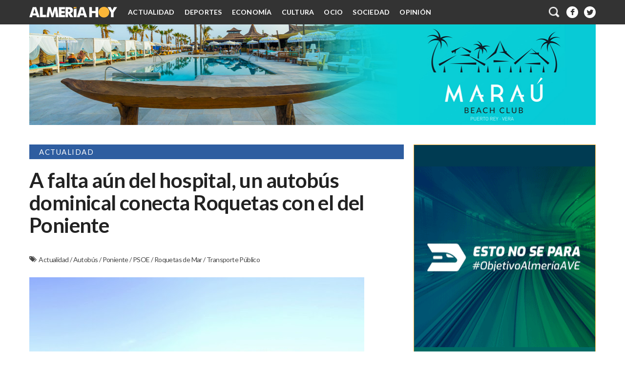

--- FILE ---
content_type: text/javascript; charset=UTF-8
request_url: https://www.almeriahoy.com/feeds/posts/default/-/Autob%C3%BAs?alt=json-in-script&callback=related_results_labels_thumbs&max-results=6
body_size: 43228
content:
// API callback
related_results_labels_thumbs({"version":"1.0","encoding":"UTF-8","feed":{"xmlns":"http://www.w3.org/2005/Atom","xmlns$openSearch":"http://a9.com/-/spec/opensearchrss/1.0/","xmlns$blogger":"http://schemas.google.com/blogger/2008","xmlns$georss":"http://www.georss.org/georss","xmlns$gd":"http://schemas.google.com/g/2005","xmlns$thr":"http://purl.org/syndication/thread/1.0","id":{"$t":"tag:blogger.com,1999:blog-1841766757642019080"},"updated":{"$t":"2026-01-21T20:11:49.018+01:00"},"category":[{"term":"0GENERAL"},{"term":"Actualidad"},{"term":"Almería"},{"term":"Sucesos"},{"term":"Opinión"},{"term":"0DESTACADAS"},{"term":"Tribunales"},{"term":"Firmas"},{"term":"0FIRMAS"},{"term":"Poniente"},{"term":"PSOE"},{"term":"Levante"},{"term":"Guardia Civil"},{"term":"Economía"},{"term":"El Ejido"},{"term":"Roquetas de Mar"},{"term":"Cultura"},{"term":"Junta de Andalucía"},{"term":"PP"},{"term":"Sociedad"},{"term":"Comarca Metropolitana"},{"term":"Agricultura"},{"term":"Política"},{"term":"Juan Torrijos"},{"term":"PASEO ABAJO"},{"term":"Medio Ambiente"},{"term":"Coronavirus"},{"term":"Valle del Almanzora"},{"term":"Policía Nacional"},{"term":"Níjar"},{"term":"Diputación"},{"term":"Deportes"},{"term":"Carboneras"},{"term":"Cuevas del Almanzora"},{"term":"Vera"},{"term":"Detenciones"},{"term":"Ocio"},{"term":"Salud"},{"term":"Accidente de tráfico"},{"term":"Agua"},{"term":"Inmigración"},{"term":"Robos"},{"term":"Adra"},{"term":"Marihuana"},{"term":"0DIPUTACIÓN"},{"term":"Mojácar"},{"term":"Educación"},{"term":"Garrucha"},{"term":"Turismo"},{"term":"Pulpí"},{"term":"Cs"},{"term":"Albox"},{"term":"Incendios"},{"term":"Obras"},{"term":"Pateras"},{"term":"Antas"},{"term":"Diputación provincial"},{"term":"Ayuntamiento"},{"term":"Huércal-Overa"},{"term":"Carreteras"},{"term":"Vícar"},{"term":"Política Municipal"},{"term":"Elecciones municipales"},{"term":"Entrevistas"},{"term":"IU"},{"term":"Huércal de Almería"},{"term":"Tráfico de drogas"},{"term":"Huércal Overa"},{"term":"Detenido"},{"term":"Policía Local"},{"term":"Agresión"},{"term":"Menores"},{"term":"Obra pública"},{"term":"Cine"},{"term":"La Alpujarra"},{"term":"Sanidad"},{"term":"AVE"},{"term":"Berja"},{"term":"Emergencias 112"},{"term":"El Algarrobico"},{"term":"Música"},{"term":"Los Filabres"},{"term":"Estafa"},{"term":"Salud y Servicios Sociales"},{"term":"Los Vélez"},{"term":"Meteorología"},{"term":"Playas"},{"term":"Naturaleza"},{"term":"C's"},{"term":"Turre"},{"term":"Parque Natural Cabo de Gata-Níjar"},{"term":"Palomares"},{"term":"Heridos"},{"term":"Puerto de Almería"},{"term":"Tráfico"},{"term":"Manifestación"},{"term":"UAL"},{"term":"Fútbol"},{"term":"VOX"},{"term":"Miguel Cazorla"},{"term":"Robo"},{"term":"Hospital Torrecárdenas"},{"term":"AEMET"},{"term":"Urbanismo"},{"term":"Fallecido"},{"term":"Amando de Miguel"},{"term":"La Alcazaba"},{"term":"Aguadulce"},{"term":"Robo con violencia"},{"term":"ASAJA"},{"term":"Corrupción"},{"term":"Hachís"},{"term":"Bajo Andarax"},{"term":"Conciertos"},{"term":"Adriana Valverde"},{"term":"Unión Deportiva Almería"},{"term":"Adolfo Pérez"},{"term":"Ecologistas en Acción"},{"term":"Salvamento Marítimo"},{"term":"Gabriel Amat"},{"term":"Ramón Fernández-Pacheco"},{"term":"Lluvias"},{"term":"Presupuesto"},{"term":"Exclusiva"},{"term":"Gádor"},{"term":"Juan Luis Pérez Tornell"},{"term":"Mesa del Ferrocarril"},{"term":"Carmen Crespo"},{"term":"Historia"},{"term":"Empleo"},{"term":"Violencia de pareja"},{"term":"La Mojonera"},{"term":"Trasvase"},{"term":"Patrimonio cultural"},{"term":"Asesinato"},{"term":"Covid"},{"term":"UDA"},{"term":"Audiencia Provincial"},{"term":"Desaparición"},{"term":"Olula del Río"},{"term":"Tabernas"},{"term":"José Luis Sánchez Teruel"},{"term":"Ciudadanos"},{"term":"Elecciones generales"},{"term":"Tajo-Segura"},{"term":"Arqueología"},{"term":"COAG"},{"term":"Incendio"},{"term":"CCOO"},{"term":"Macael"},{"term":"Cantoria"},{"term":"Abusos sexuales"},{"term":"Regantes"},{"term":"El Puche"},{"term":"Narcotráfico"},{"term":"Gastronomía"},{"term":"CSIF"},{"term":"Accidente laboral"},{"term":"Ferrocarril"},{"term":"Subdelegación del Gobierno"},{"term":"Zurgena"},{"term":"Homicidio"},{"term":"Dalías"},{"term":"Podemos"},{"term":"Universidad"},{"term":"Viator"},{"term":"Empresas"},{"term":"Desaladora"},{"term":"Asempal"},{"term":"Elecciones autonómicas"},{"term":"Teatro"},{"term":"Patrimonio"},{"term":"Terremoto"},{"term":"Agresión sexual"},{"term":"Hospital de Poniente"},{"term":"Bomberos del Levante"},{"term":"Cuerpo Nacional de Policía"},{"term":"Pescadería"},{"term":"0PORTADA3"},{"term":"Fiestas"},{"term":"Amigos de la Alcazaba"},{"term":"Bomberos"},{"term":"Comisión Europea"},{"term":"Feria de Almería"},{"term":"Maribel Sánchez"},{"term":"Serón"},{"term":"Paro"},{"term":"Sorbas"},{"term":"Cabo de Gata"},{"term":"Fines"},{"term":"SAS"},{"term":"Invernaderos"},{"term":"Condena"},{"term":"Javier Aureliano García"},{"term":"Juanma Moreno"},{"term":"Pleno municipal"},{"term":"Presupuestos"},{"term":"0PORTADA2"},{"term":"Festival"},{"term":"Gabriel Cruz"},{"term":"Hospital La Inmaculada"},{"term":"Mesa del Agua"},{"term":"Torrecárdenas"},{"term":"Dreambeach"},{"term":"Fical"},{"term":"Accidente nuclear"},{"term":"Ayudas"},{"term":"Ciclismo"},{"term":"Galasa"},{"term":"Literatura"},{"term":"Lotería"},{"term":"Navidad"},{"term":"ASHAL"},{"term":"Clemente Flores"},{"term":"Villaricos"},{"term":"Costa de Almería"},{"term":"Los Gallardos"},{"term":"Maltrato"},{"term":"Arboleas"},{"term":"Maltrato animal"},{"term":"Viviendas ilegales"},{"term":"El Cañarete"},{"term":"Seguridad"},{"term":"Benahadux"},{"term":"Plaza Vieja"},{"term":"Vélez-Rubio"},{"term":"Impuestos"},{"term":"Liga 123"},{"term":"Sindicatos"},{"term":"Verano"},{"term":"Almerimar"},{"term":"Balerma"},{"term":"Fiscalía"},{"term":"Limpieza"},{"term":"Hostelería"},{"term":"Cocaína"},{"term":"Precios"},{"term":"ADIF"},{"term":"Fraude"},{"term":"Tíjola"},{"term":"Vivienda"},{"term":"Gérgal"},{"term":"Parlamento andaluz"},{"term":"A-7"},{"term":"Campohermoso"},{"term":"Fallecidos"},{"term":"Primarias"},{"term":"Prostitución"},{"term":"Temporal"},{"term":"UGT"},{"term":"Contaminación"},{"term":"Mario Sanz Cruz"},{"term":"Defensor del Pueblo"},{"term":"El Zapillo"},{"term":"José María Martínez de Haro"},{"term":"Violencia de género"},{"term":"Pechina"},{"term":"Sequía"},{"term":"Discapacidad"},{"term":"El Toyo"},{"term":"Flamenco"},{"term":"José Luis Amérigo"},{"term":"Juan de la Cruz Belmonte"},{"term":"Lubrín"},{"term":"Purchena"},{"term":"Aguas residuales"},{"term":"Plan Infoca"},{"term":"Salvador Hernández"},{"term":"TSJA"},{"term":"Miguel Ángel Castellón"},{"term":"Rogelio Mena"},{"term":"Balanegra"},{"term":"El Argar"},{"term":"Endesa"},{"term":"Andalucía"},{"term":"Centro Salud"},{"term":"Corredor del Mediterráneo"},{"term":"Correos"},{"term":"Centro Comercial Torrecárdenas"},{"term":"Comarca del Nacimiento"},{"term":"Susana Díaz"},{"term":"Oria"},{"term":"Tren"},{"term":"Atropello"},{"term":"Comercio"},{"term":"Deuda"},{"term":"La Chanca"},{"term":"Antonio Felipe Rubio"},{"term":"INE"},{"term":"Intento de homicidio"},{"term":"Juan José Matarí"},{"term":"Libros"},{"term":"Pesca"},{"term":"Savonarola"},{"term":"UPyD"},{"term":"Francisco Torrecillas"},{"term":"Tormentas"},{"term":"Fiñana"},{"term":"Vandalismo"},{"term":"Aeropuerto"},{"term":"Argaria"},{"term":"Geoda de Pulpí"},{"term":"Luis Rogelio Rodríguez-Comendador"},{"term":"Pérez Navas"},{"term":"Apuñalamiento"},{"term":"El Acebuche"},{"term":"Francisco Góngora"},{"term":"Infraestructuras"},{"term":"Laujar"},{"term":"Exportaciones"},{"term":"Tiroteo"},{"term":"Juan Antonio Lorenzo"},{"term":"Premios"},{"term":"Rodrigo Sánchez"},{"term":"Vertidos"},{"term":"Absentismo laboral"},{"term":"Alerta amarilla"},{"term":"Baloncesto"},{"term":"Gota fría"},{"term":"Inundaciones"},{"term":"Pintura"},{"term":"Rafael Hernando"},{"term":"Rescate"},{"term":"Felix"},{"term":"Lucainena de las Torres"},{"term":"Violación"},{"term":"Ana Julia Quezada"},{"term":"Atracos"},{"term":"Construcción"},{"term":"Cosentino"},{"term":"Liga Adelante"},{"term":"Monumentos"},{"term":"Adelante Andalucía"},{"term":"BIC"},{"term":"Concentración"},{"term":"Paseo Marítimo"},{"term":"Religión"},{"term":"Adopta"},{"term":"Canjáyar"},{"term":"Chabolismo"},{"term":"Hoteles"},{"term":"José Antonio Aznar"},{"term":"Justicia"},{"term":"Accidentes"},{"term":"Fitur"},{"term":"Huelga"},{"term":"Poesía"},{"term":"Semana Santa"},{"term":"Tribunal Supremo"},{"term":"David Bisbal"},{"term":"Denuncia falsa"},{"term":"Greenpeace"},{"term":"Juzgados"},{"term":"Nieve"},{"term":"Retamar"},{"term":"Rosa María Cano"},{"term":"San Juan de los Terreros"},{"term":"Visitas Guiadas"},{"term":"Abla"},{"term":"Ayuntamiento de Almería"},{"term":"Martín Gerez"},{"term":"Pablo Requena"},{"term":"AUAN"},{"term":"Autovía del Almanzora"},{"term":"Chirivel"},{"term":"Colegio"},{"term":"DGT"},{"term":"Daños Materiales"},{"term":"El Alquián"},{"term":"Electricidad"},{"term":"La Cañada"},{"term":"Las Salinas"},{"term":"Ministerio de Fomento"},{"term":"Rioja"},{"term":"Subvenciones"},{"term":"0PORTADA"},{"term":"Cortijo del Fraile"},{"term":"Cáncer"},{"term":"Desalojo"},{"term":"Embalses"},{"term":"Empleo público"},{"term":"Estación de Ferrocarril"},{"term":"Hacienda"},{"term":"Liga BBVA"},{"term":"San Isidro"},{"term":"San José"},{"term":"Vélez-Blanco"},{"term":"Acción por Almería"},{"term":"Caso Poniente"},{"term":"Legión"},{"term":"Manolo García"},{"term":"Rafael Burgos"},{"term":"Ramón Herrera"},{"term":"Regionalismo"},{"term":"Sabores Almería"},{"term":"Yacimiento Arqueológico"},{"term":"Alhama de Almería"},{"term":"Carrera Popular"},{"term":"Demografía"},{"term":"Ecologistas"},{"term":"Enix"},{"term":"Fotografía"},{"term":"Pactos postelectorales"},{"term":"Río Andarax"},{"term":"Bédar"},{"term":"Granada"},{"term":"IDENTAL"},{"term":"IGN"},{"term":"Licitaciones"},{"term":"ONCE"},{"term":"Rally"},{"term":"Transporte"},{"term":"Variante"},{"term":"Amparo Ramírez"},{"term":"Codeur"},{"term":"Empresarios"},{"term":"Grupo Cosentino"},{"term":"Mar de Alborán"},{"term":"Museo Arqueológico de Almería"},{"term":"Okupas"},{"term":"Residencia de mayores"},{"term":"Rosalía Espinosa"},{"term":"Automovilismo"},{"term":"Ciudad de la Justicia"},{"term":"Equinac"},{"term":"Equo"},{"term":"IEA"},{"term":"Multas"},{"term":"Parques y Jardines"},{"term":"Amenazas"},{"term":"Atletismo"},{"term":"Cruz Roja"},{"term":"Dependencia"},{"term":"Ecologismo"},{"term":"Feral"},{"term":"Jesús Aguirre"},{"term":"Pedro Díaz"},{"term":"Vientos"},{"term":"Auxilio"},{"term":"Calar Alto"},{"term":"Casco Histórico"},{"term":"Centro Comercial"},{"term":"Denuncia"},{"term":"Explosión"},{"term":"Exposición"},{"term":"Falsificación"},{"term":"GICAR"},{"term":"Indemnización"},{"term":"Investigación"},{"term":"J. A. Sáez Calvo"},{"term":"Murcia"},{"term":"Ocupación Hotelera"},{"term":"Pederastia"},{"term":"Puerto de Carboneras"},{"term":"Senado"},{"term":"Administraciones"},{"term":"Climatología"},{"term":"Depuradora"},{"term":"Domingo Fernández"},{"term":"Felipe Cayuela"},{"term":"Fichajes"},{"term":"Gobierno Central"},{"term":"Malos tratos"},{"term":"Materno-Infantil"},{"term":"Partaloa"},{"term":"Secuestro"},{"term":"AUGC."},{"term":"Coexphal"},{"term":"Cámara de Comercio"},{"term":"Detenida"},{"term":"Ganadería"},{"term":"Hortalizas"},{"term":"Hurto"},{"term":"Las Negras"},{"term":"Mascotas"},{"term":"Mármol"},{"term":"SCRATS"},{"term":"SiPcte"},{"term":"Transparencia"},{"term":"suciedad"},{"term":"Congreso"},{"term":"Fondón"},{"term":"Impagos"},{"term":"José Cano"},{"term":"Minería"},{"term":"PGE"},{"term":"Acoso escolar"},{"term":"Animales"},{"term":"Astronomía"},{"term":"Cemex"},{"term":"Ciencia"},{"term":"Ciencia y tecnología"},{"term":"Coches"},{"term":"Cándido Trabalón"},{"term":"Feria"},{"term":"La Legión"},{"term":"Motor"},{"term":"Noemí Cruz"},{"term":"Obituarios"},{"term":"Prevaricación"},{"term":"SATSE"},{"term":"Santa Fe de Mondújar"},{"term":"Senderismo"},{"term":"UPA"},{"term":"Universidad de Almería"},{"term":"el tiempo"},{"term":"Adjudicaciones"},{"term":"Alcóntar"},{"term":"Aránzazu Martín"},{"term":"Campaña de Vacunación"},{"term":"Cooltural Fest"},{"term":"IBI"},{"term":"Internet"},{"term":"Mayores"},{"term":"Museo de Almería"},{"term":"Protectoras de animales"},{"term":"Salarios"},{"term":"Sindicato Médico"},{"term":"Solidaridad"},{"term":"Tú Decides"},{"term":"Ana Martínez Labella"},{"term":"Andrés Góngora"},{"term":"Caminos rurales"},{"term":"Carmen Aguilar"},{"term":"Consorcio"},{"term":"Cortometrajes"},{"term":"Cruceros"},{"term":"Dimisión"},{"term":"EDAR"},{"term":"Ejército"},{"term":"Energía"},{"term":"Estadísticas"},{"term":"Extranjeros"},{"term":"Hospital de Roquetas"},{"term":"Juan Marín"},{"term":"Levante almeriense"},{"term":"Natación"},{"term":"Paseo de Almería"},{"term":"Alcolea"},{"term":"Alerta naranja"},{"term":"Azata del Sol"},{"term":"Despoblación"},{"term":"Garrucha para la gente"},{"term":"José Miguel Alarcón"},{"term":"Los Millares"},{"term":"María"},{"term":"Moción de censura"},{"term":"Parricidio"},{"term":"Pleno"},{"term":"Renfe"},{"term":"Río Aguas"},{"term":"Sucesiones y Donaciones"},{"term":"Tahal"},{"term":"Terque"},{"term":"niños"},{"term":"Andrés García Ibáñez"},{"term":"Cable Inglés"},{"term":"Campeonato Andalucía Rallyes"},{"term":"Conducción Temeraria"},{"term":"Cursos de Formación"},{"term":"Ismael Torres"},{"term":"La Molineta"},{"term":"Mancomunidad"},{"term":"María Vázquez"},{"term":"Matagorda"},{"term":"PGOU"},{"term":"Soterramiento"},{"term":"Televisión"},{"term":"Álvaro Ramos"},{"term":"APA"},{"term":"Agresiones a sanitarios"},{"term":"Bomberos del Poniente"},{"term":"Cabo de Gata-Níjar"},{"term":"Cajamar"},{"term":"Caso Facturas"},{"term":"Caso mascarillas"},{"term":"Caza"},{"term":"Escuela del Mármol"},{"term":"Jesús Caicedo"},{"term":"La Vuelta"},{"term":"Listas de Espera"},{"term":"Maestro Padilla"},{"term":"Mosquitos"},{"term":"Nacimiento"},{"term":"Obispado"},{"term":"Ramblas"},{"term":"Rodaje"},{"term":"Río Adra"},{"term":"SOS Adopta"},{"term":"Terrorismo"},{"term":"Urgencias"},{"term":"Ahogamientos"},{"term":"Almería 2019"},{"term":"Arma blanca"},{"term":"Arte"},{"term":"Aulas prefabricadas"},{"term":"Cataluña"},{"term":"Cultivo de marihuana"},{"term":"Diego Crespo"},{"term":"Enganche ilegal"},{"term":"Expropiaciones"},{"term":"Lúcar"},{"term":"MUREC"},{"term":"Pedro Sánchez"},{"term":"Perros"},{"term":"Reyes Magos"},{"term":"Rodalquilar"},{"term":"SEPRONA"},{"term":"Santa María del Águila"},{"term":"Seguridad Social"},{"term":"Toros"},{"term":"comarca del Levante"},{"term":"Acuamed"},{"term":"Alboloduy"},{"term":"Almería Western Film Festival"},{"term":"Cadáver"},{"term":"Colegios"},{"term":"Costas"},{"term":"Encauzamiento"},{"term":"Esperanza Pérez"},{"term":"Homenaje"},{"term":"Lesiones"},{"term":"Nicolás Poveda"},{"term":"Pelea"},{"term":"Pensionistas"},{"term":"Periodismo"},{"term":"Protección Civil"},{"term":"Rodajes"},{"term":"Rugby"},{"term":"Taberno"},{"term":"Tenencia ilícita de armas"},{"term":"Tortuga mora"},{"term":"Trabajo"},{"term":"Alcalde"},{"term":"Antonio Segura"},{"term":"Apagón"},{"term":"Atropello y fuga"},{"term":"Bacares"},{"term":"Bayárcal"},{"term":"Contrabando"},{"term":"Controles de alcoholemia"},{"term":"Cursos de verano"},{"term":"Cárcel"},{"term":"El Parador"},{"term":"Halloween"},{"term":"IES El Toyo"},{"term":"Iglesia"},{"term":"Las Norias de Daza"},{"term":"Marea Blanca"},{"term":"Marta Bosquet"},{"term":"María López Cervantes"},{"term":"Padules"},{"term":"Prehistoria"},{"term":"Radiactividad"},{"term":"Rehabilitación"},{"term":"Rock"},{"term":"Sierra Alhamilla"},{"term":"Taxi"},{"term":"Acuífero"},{"term":"Albanchez"},{"term":"Alhabia"},{"term":"Aqualia"},{"term":"Banco de Alimentos"},{"term":"CSN"},{"term":"Campaña Electoral"},{"term":"Ecoculture CB Almería"},{"term":"Indalecio Modesto"},{"term":"Juan Manuel Moreno"},{"term":"Manuel Zamora"},{"term":"Medicina"},{"term":"Museo Casa Ibáñez"},{"term":"Ola de calor"},{"term":"Plataforma Abderitana"},{"term":"Policía Andaluza"},{"term":"Río Antas"},{"term":"Sonia Ferrer"},{"term":"Tabaco"},{"term":"Vino"},{"term":"Antonio Martínez"},{"term":"Bandera"},{"term":"Bicicletas"},{"term":"Bonoloto"},{"term":"Chercos"},{"term":"Chiringuitos"},{"term":"Ciclista"},{"term":"Costacabana"},{"term":"DANA"},{"term":"Delitos"},{"term":"Drogas"},{"term":"Día de la Provincia"},{"term":"Elías Bendodo"},{"term":"Granizo"},{"term":"Juventud"},{"term":"Los Escullos"},{"term":"María Jesús Amate"},{"term":"Ministro"},{"term":"Observatorio Astronómico Calar Alto"},{"term":"Ordenanza Municipal"},{"term":"Pesca furtiva"},{"term":"Primaflor"},{"term":"Puente"},{"term":"Rodrigo Alonso"},{"term":"Sierra de Gádor"},{"term":"Vera-Baza-Caparacena"},{"term":"Abrucena"},{"term":"Agua Amarga"},{"term":"Ahogado"},{"term":"Alquiler"},{"term":"Amigos del Parque"},{"term":"Andrés García Lorca"},{"term":"Autobús"},{"term":"Bajo Almanzora"},{"term":"Biblioteca Francisco Villaespesa"},{"term":"Cuatro Calles"},{"term":"Demoliciones"},{"term":"Deporte"},{"term":"Fiestas de San Marcos"},{"term":"Fundación Jesús Peregrín"},{"term":"Guardias Viejas"},{"term":"Guerra Civil"},{"term":"Holcim"},{"term":"Laura Rodríguez-Carretero"},{"term":"Líjar"},{"term":"Mesón Gitano"},{"term":"Minas de Alquife"},{"term":"Museo Doña Pakyta"},{"term":"PAC"},{"term":"PITA"},{"term":"Paso a Nivel"},{"term":"Pornografía infantil"},{"term":"Ramiro Téllez"},{"term":"Salvemos Mojácar"},{"term":"Temperaturas"},{"term":"Tenis"},{"term":"Tornado"},{"term":"URA"},{"term":"Uleila del Campo"},{"term":"Óscar Liria"},{"term":"Abandono"},{"term":"Alimentación"},{"term":"Almócita"},{"term":"Autoridad Portuaria"},{"term":"Cristóbal Fernández"},{"term":"Desierto de Tabernas"},{"term":"El Salar de los Canos"},{"term":"Feria del Libro"},{"term":"Fernando Giménez"},{"term":"Fugitivo"},{"term":"Hospital Materno Infantil"},{"term":"Imputado"},{"term":"Juan Pablo Yakubiuk"},{"term":"Las Tres Villas"},{"term":"Martín Morales"},{"term":"Maui"},{"term":"Mujer"},{"term":"Museos"},{"term":"OCAL"},{"term":"PSA"},{"term":"Pedro López"},{"term":"Pepe López"},{"term":"Rambla de Almería"},{"term":"Recogida de firmas"},{"term":"Recreación histórico-militar"},{"term":"TS"},{"term":"Torregarcía"},{"term":"Tortuga boba"},{"term":"Transporte escolar"},{"term":"UFP"},{"term":"comarca del Poniente"},{"term":"delito"},{"term":"28F"},{"term":"Agencia Tributaria"},{"term":"Antonio Ruano"},{"term":"Armada Española"},{"term":"Banda Municipal de Música"},{"term":"Benizalón"},{"term":"Campo de Níjar"},{"term":"Carnaval"},{"term":"Casa del Mar"},{"term":"Colegio de Arquitectos"},{"term":"Comarca los Vélez"},{"term":"Dispositivo de Búsqueda"},{"term":"EEUU"},{"term":"El Chuche"},{"term":"Gripe"},{"term":"Guadalinfo"},{"term":"Hospitales"},{"term":"Isla de Alborán"},{"term":"José Fiscal"},{"term":"José Manuel Villegas"},{"term":"José María Martín"},{"term":"Juan Francisco Rojas"},{"term":"La Fabriquilla"},{"term":"Malversación"},{"term":"María del Mar Vázquez"},{"term":"Muévete por Carboneras"},{"term":"OPE"},{"term":"Planes Provinciales de Inversión Municipal"},{"term":"Puerto de Garrucha"},{"term":"Robo con fuerza"},{"term":"Superficies Comerciales"},{"term":"Teatro Apolo"},{"term":"Tomate"},{"term":"Tomatito"},{"term":"Absolución"},{"term":"Alberto Cerezuela"},{"term":"Ambulancia"},{"term":"Camión"},{"term":"Caparacena-Baza-Antas"},{"term":"Carlos Sánchez"},{"term":"Caza Furtiva"},{"term":"Ciberestafa"},{"term":"Controles de velocidad"},{"term":"Copa del Rey"},{"term":"Cultura Argárica"},{"term":"Delegación del Gobierno"},{"term":"Fomento"},{"term":"Hospital Provincial"},{"term":"Inversiones"},{"term":"Juan Enciso"},{"term":"Juan Pedro García"},{"term":"Laroya"},{"term":"Mercado Central"},{"term":"Nuevas Tecnologías"},{"term":"Oleaje"},{"term":"Operación Paso del Estrecho"},{"term":"PFEA"},{"term":"Pleno provincial"},{"term":"Plásticos"},{"term":"Recortes"},{"term":"Red Eléctrica Española"},{"term":"Residuos Agrícolas"},{"term":"Romería"},{"term":"Tierras de Oria"},{"term":"Torreones"},{"term":"Turrillas"},{"term":"Alfredo Valdivia"},{"term":"Almería Acoge"},{"term":"Almería Tierra de Cine"},{"term":"Audiencia Nacional"},{"term":"Brexit"},{"term":"Cala San Pedro"},{"term":"Calidad del Aire"},{"term":"Campo de Tabernas"},{"term":"Caso Costurero"},{"term":"Concurso"},{"term":"Conservatorio"},{"term":"Criminalidad"},{"term":"Desarrollo Rural"},{"term":"El Quemadero"},{"term":"Empadronamientos"},{"term":"Energía Solar"},{"term":"Enrique Fernández Bolea"},{"term":"Eugenio Gonzálvez"},{"term":"Franquismo"},{"term":"Félix López"},{"term":"Golf"},{"term":"Goya"},{"term":"Ignacio Martín Lerma"},{"term":"Jesús Muñoz"},{"term":"Juan Francisco Fernández"},{"term":"Juan Pedro Pérez"},{"term":"Juego"},{"term":"Los Almendros"},{"term":"Los Coloraos"},{"term":"Luis Siret"},{"term":"Madrid"},{"term":"María del Mar Meca"},{"term":"Medallas"},{"term":"Málaga"},{"term":"Pablo Venzal"},{"term":"Parapente"},{"term":"Protesta"},{"term":"Racismo"},{"term":"Rafael Esteban"},{"term":"Rafael Montes"},{"term":"Roquetas"},{"term":"SAE"},{"term":"SOS Desaparecidos"},{"term":"Segregación"},{"term":"Senés"},{"term":"Series"},{"term":"Setas"},{"term":"Sierra Nevada"},{"term":"Sierra de Filabres"},{"term":"Sorteo"},{"term":"Talleres infantiles"},{"term":"Teatro Cervantes"},{"term":"Tráfico de personas"},{"term":"UE"},{"term":"UNED"},{"term":"Verdiblanca"},{"term":"Western"},{"term":"Ángeles Castillo"},{"term":"Íllar"},{"term":"A-92"},{"term":"APPA"},{"term":"Aceite de oliva"},{"term":"Aguas del Almanzora"},{"term":"Almería en Corto"},{"term":"Antonio Jesús Rodríguez"},{"term":"Atentados"},{"term":"Avionetas"},{"term":"Balsa de riego"},{"term":"Banderas Azules"},{"term":"Biblioteca"},{"term":"CAF"},{"term":"Cecilio Vargas"},{"term":"Consumo"},{"term":"Cáritas"},{"term":"Diego Castaño"},{"term":"Dinero público"},{"term":"Donaciones"},{"term":"Día de Andalucía"},{"term":"Elsur"},{"term":"Eusebio Vllanueva"},{"term":"Exclusión social"},{"term":"Fruit Logística"},{"term":"Gamba roja"},{"term":"Gasto público"},{"term":"Gerardo Vázquez"},{"term":"Industria"},{"term":"Jerónimo Parra"},{"term":"Jornadas"},{"term":"José Guirao"},{"term":"José Ignacio Domínguez"},{"term":"Jóvenes"},{"term":"Luis Artime"},{"term":"Mariano Rajoy"},{"term":"Matrimonio"},{"term":"Maura Hillen"},{"term":"Mónsul"},{"term":"Noche de San Juan"},{"term":"Noche en Blanco"},{"term":"Operación Antidroga"},{"term":"Parque de Bomberos"},{"term":"Pingurucho"},{"term":"Pirómano"},{"term":"Plaza de Toros"},{"term":"Posesión de armas"},{"term":"Puerta de Almería"},{"term":"Ranking"},{"term":"Restauración"},{"term":"SUP"},{"term":"Somos Mojácar"},{"term":"Tapas"},{"term":"Unicaja"},{"term":"Vacunas"},{"term":"8M"},{"term":"Alpujarra"},{"term":"Antonio Peñuela"},{"term":"Apicultura"},{"term":"Asociaciones"},{"term":"Balsa del Sapo"},{"term":"Bares"},{"term":"Carmen Mateos"},{"term":"Carril Bici"},{"term":"Cita en Antas"},{"term":"Colegio de Veterinarios"},{"term":"Compra de votos"},{"term":"Corrupción de menores"},{"term":"Círculo Rojo"},{"term":"Defensor del Paciente"},{"term":"Dentista"},{"term":"Deportes acuáticos"},{"term":"Derrumbe"},{"term":"Desprendimientos"},{"term":"EPA"},{"term":"Editorial"},{"term":"Emprendedores"},{"term":"Enfermedades"},{"term":"FACUA"},{"term":"Funcionarios"},{"term":"Fundación de Arte Ibáñez Cosentino"},{"term":"Hipotecas"},{"term":"Iluminación"},{"term":"Instinción"},{"term":"Javier Irigaray"},{"term":"José Luis Raya"},{"term":"Juan José Alonso"},{"term":"Juego de Tronos"},{"term":"Marruecos"},{"term":"Moros y Cristianos"},{"term":"Museo de la Guitarra"},{"term":"Negratín"},{"term":"Ola de frío"},{"term":"PA"},{"term":"Pantanos"},{"term":"Paro registrado"},{"term":"Paterna del Río"},{"term":"Pedro Ridao Zamora"},{"term":"Piedras Redondas"},{"term":"Plaga"},{"term":"Plataforma Solar de Almería"},{"term":"Roberto Baca"},{"term":"Rosalía Martín"},{"term":"SEPE"},{"term":"Sierro"},{"term":"Socorristas"},{"term":"Telefonía móvil"},{"term":"The Juerga's Rock"},{"term":"USTEA"},{"term":"Unidos por Turaniana"},{"term":"Voto por correo"},{"term":"Amós García"},{"term":"Aniversario"},{"term":"Antonio Bonilla"},{"term":"Antonio Fernández Liria"},{"term":"Arquitectura"},{"term":"Baile"},{"term":"Benitagla"},{"term":"Campo"},{"term":"Campo de Dalías"},{"term":"Carmen de Burgos"},{"term":"Catedral"},{"term":"Cazorla"},{"term":"Consorcio de Residuos Almanzora-Levante-Los Vélez"},{"term":"Contratos"},{"term":"Daños"},{"term":"Domingo Trabalón"},{"term":"EDAR El Bobar"},{"term":"Escudo de Oro"},{"term":"FP"},{"term":"Feminismo"},{"term":"Fernando Martínez"},{"term":"Francisco Martínez-Cosentino"},{"term":"Fátima Herrera"},{"term":"Homofobia"},{"term":"IAM"},{"term":"IU-TD-EQ"},{"term":"Inauguraciones"},{"term":"Indalecio Gutiérrez"},{"term":"Inhabilitación"},{"term":"Jayrán"},{"term":"Listas Electorales"},{"term":"Los Molinos"},{"term":"Mabel Hernández"},{"term":"María Isabel López"},{"term":"Minuto de silencio"},{"term":"Monumento a los Coloraos"},{"term":"Mortalidad"},{"term":"Motorista"},{"term":"Ohanes"},{"term":"Oposiciones"},{"term":"Organización criminal"},{"term":"Overa"},{"term":"Parlamento Europeo"},{"term":"Paterna"},{"term":"Peatonalización"},{"term":"Piedra Natural"},{"term":"Policía"},{"term":"Posesión de drogas"},{"term":"Puerto-Ciudad"},{"term":"Reciclaje"},{"term":"Ruta de la Tapa"},{"term":"Rutas Turísticas"},{"term":"Sanciones"},{"term":"Seguro Agrario"},{"term":"Selectividad"},{"term":"Sierra Cabrera"},{"term":"Sonia Cerdán"},{"term":"Submarinismo"},{"term":"Transporte Público"},{"term":"Tren de cercanías"},{"term":"UDEF"},{"term":"Unión Europea"},{"term":"VPO"},{"term":"Vélez Rubio"},{"term":"Área Sanitaria Norte"},{"term":"Afiliaciones"},{"term":"Agrupaejido"},{"term":"Alcudia de Monteagud"},{"term":"Alexis Pineda"},{"term":"Ancianos"},{"term":"Andrés Samper"},{"term":"Antas Klan"},{"term":"Antonio López"},{"term":"Antonio Torres"},{"term":"App"},{"term":"Arturo Grima"},{"term":"Asesores"},{"term":"Ayudas UE"},{"term":"Balonmano"},{"term":"Barrio Alto"},{"term":"Benínar"},{"term":"Bomba"},{"term":"CICA"},{"term":"CIEMAT"},{"term":"Campamento Álvarez de Sotomayor"},{"term":"Carlos Pérez Siquier"},{"term":"Castillo de Vélez-Blanco"},{"term":"Cerro de San Cristóbal"},{"term":"Ciavieja"},{"term":"Comisaría"},{"term":"Consejería de Fomento y Vivienda"},{"term":"Corte de circulación"},{"term":"Cítricos"},{"term":"Delfín"},{"term":"Derribo"},{"term":"Desahucios"},{"term":"Diego Jerez"},{"term":"Domingo Ramos"},{"term":"Ecología"},{"term":"Enfermería"},{"term":"Entrenamiento"},{"term":"Erasmus"},{"term":"Escultura"},{"term":"Exhibicionismo"},{"term":"Exámenes"},{"term":"Facturas"},{"term":"Francisco Vargas"},{"term":"Fumigación"},{"term":"Humor"},{"term":"Inés Plaza"},{"term":"Jazz"},{"term":"Jessica Simpson"},{"term":"José Fernández"},{"term":"Juan Herrera"},{"term":"La Desértica"},{"term":"Mar de Plástico"},{"term":"Mateo Hernández"},{"term":"Ministerio de Medio Agricultura y Ambiente"},{"term":"Muerte"},{"term":"Naufragio"},{"term":"Nicasio Marín"},{"term":"Novela"},{"term":"ONG"},{"term":"Pablo Casado"},{"term":"Pascual Soler"},{"term":"Pepino"},{"term":"Pitas"},{"term":"Playa de Los Muertos"},{"term":"Procesión"},{"term":"Ramón Soto"},{"term":"Raúl Quinto"},{"term":"Rector"},{"term":"Refugiados"},{"term":"Residuos"},{"term":"Restricciones"},{"term":"Ruidos"},{"term":"Sanción"},{"term":"Santi Mina"},{"term":"Sensi Falán"},{"term":"Siglo de Oro"},{"term":"Skoda Titan Desert"},{"term":"Solar"},{"term":"Somos Turre"},{"term":"Suflí"},{"term":"Trasvase Tajo-Segura"},{"term":"UD Almería"},{"term":"Urbaser"},{"term":"Veto ruso"},{"term":"Vídeo"},{"term":"Windsurf"},{"term":"Abogacía del Estado"},{"term":"Alcoholismo"},{"term":"Andalucismo"},{"term":"Canteras califales"},{"term":"Caso Cheques"},{"term":"Casting"},{"term":"Cementerio"},{"term":"Coacciones"},{"term":"Colegio de Economistas de Almería"},{"term":"Comarca del Mármol"},{"term":"Cortes de Luz"},{"term":"Crisis"},{"term":"Danza"},{"term":"Despido"},{"term":"Diego Clemente"},{"term":"Día del libro"},{"term":"Escapadas"},{"term":"Estación Intermodal de Almería"},{"term":"Estudiantes"},{"term":"Explosivos"},{"term":"Explotación"},{"term":"FEMP"},{"term":"Falsedad Documental"},{"term":"Felipe VI"},{"term":"Francisca Fernández"},{"term":"Fuente Victoria"},{"term":"Gracia Fernández"},{"term":"Gran Hotel Almería"},{"term":"Heroína"},{"term":"Huécija"},{"term":"I Simposio en El Argar"},{"term":"Infancia"},{"term":"Instituto"},{"term":"Intoxicación"},{"term":"José Carlos Tejada"},{"term":"Junta Electoral"},{"term":"LGTB"},{"term":"La Ballena"},{"term":"La Hoya"},{"term":"Lidia Compadre"},{"term":"Lorca"},{"term":"Lourdes García Garzón"},{"term":"Manuel Cortés"},{"term":"Manuel Guzmán"},{"term":"Marifrán Carazo"},{"term":"Memoria histórica"},{"term":"Motociclismo"},{"term":"Movilidad"},{"term":"Museo de Realismo español contemporáneo"},{"term":"Natalidad"},{"term":"Noche en Negro"},{"term":"Olivar"},{"term":"PP-C's"},{"term":"Paterista"},{"term":"Patricia Ramírez"},{"term":"Pedofilia"},{"term":"Playa de los Genoveses"},{"term":"Porcino"},{"term":"Posidonia"},{"term":"Presentación"},{"term":"Prior"},{"term":"Punta Entinas"},{"term":"Radioactividad"},{"term":"Rambla Morales"},{"term":"Recogida de basuras"},{"term":"Río Almanzora"},{"term":"Sandía"},{"term":"Servicios Sociales"},{"term":"Spiriman"},{"term":"Tierras de Almería"},{"term":"Tradiciones"},{"term":"Transporte urbano"},{"term":"Trata de blancas"},{"term":"Tráfico ilegal de agua"},{"term":"USO"},{"term":"Un puente de mar azul"},{"term":"Voleibol"},{"term":"A-358"},{"term":"A-391"},{"term":"Aborto"},{"term":"Adela Segura"},{"term":"Almanzora"},{"term":"Almendra"},{"term":"Alzheimer"},{"term":"Amalia Román"},{"term":"Andarax"},{"term":"Artesanía"},{"term":"Atasco"},{"term":"Autoescuelas"},{"term":"Autónomos"},{"term":"Baria"},{"term":"Barranco Caballar"},{"term":"Blanqueo"},{"term":"CASI"},{"term":"CESPA"},{"term":"Cable Francés"},{"term":"Carmelo Rodríguez"},{"term":"Castillo de Los Vélez"},{"term":"Censo de Población"},{"term":"Cerveza"},{"term":"Cineclub"},{"term":"Comarca del Almanzora"},{"term":"Cristo de la Luz"},{"term":"Curso escolar"},{"term":"Eloísa Cabrera"},{"term":"Estadio Juegos del Mediterráneo"},{"term":"Exposición fotográfica"},{"term":"Familias"},{"term":"Farmacias"},{"term":"Feriantes"},{"term":"Fernando Rubio"},{"term":"Francisco Miguel Reyes"},{"term":"Fruit Attraction"},{"term":"GDR"},{"term":"Ganemos"},{"term":"Gasolinera"},{"term":"Genoveses"},{"term":"Igualdad"},{"term":"JUCIL"},{"term":"Javier Arenas"},{"term":"José Antonio Alfonso"},{"term":"José Herrera"},{"term":"José Juan Martínez"},{"term":"José Manuel Lermos"},{"term":"José Manuel Ortiz"},{"term":"Joyería"},{"term":"Juan Manuel Gil"},{"term":"Machismo"},{"term":"Manipulado"},{"term":"Marea Verde"},{"term":"Maribel Carrión"},{"term":"María del Carmen Ortiz"},{"term":"Maternidad"},{"term":"Microalgas"},{"term":"Miguel Rifá"},{"term":"Ministerio"},{"term":"Monólogos"},{"term":"Musical"},{"term":"Niño asesinado"},{"term":"OTAN"},{"term":"Oncología"},{"term":"PP-Vox"},{"term":"Pago a Proveedores"},{"term":"Parking"},{"term":"Paseo de la Fama"},{"term":"Piratas"},{"term":"Plan Almería"},{"term":"Pluviales"},{"term":"Pobreza"},{"term":"Prisión Permanente Revisable"},{"term":"Puerto Seco"},{"term":"Puerto de Adra"},{"term":"Querella"},{"term":"Refugios Subterráneos"},{"term":"Reino Unido"},{"term":"SAT Peregrín"},{"term":"Sierra María-Los Vélez"},{"term":"Subida de Impuestos"},{"term":"Ucrania"},{"term":"Vehículos Antiguos"},{"term":"Ventas"},{"term":"Vera-Garrucha"},{"term":"Vicente García Egea"},{"term":"Virus del Nilo"},{"term":"We Love Jazz"},{"term":"Yihad"},{"term":"prófugo"},{"term":"Ángel Escobar"},{"term":"AECC"},{"term":"APAFA"},{"term":"Accesibilidad"},{"term":"Acoso"},{"term":"Acoso laboral"},{"term":"Actalidad"},{"term":"Aeropuerto de Almería"},{"term":"Ahora Almería"},{"term":"Alfonso García"},{"term":"Almudena Serrano"},{"term":"Antonio Lázaro"},{"term":"Antonio Mena"},{"term":"Apropiación Indebida"},{"term":"Arbolado"},{"term":"Armuña del Almanzora"},{"term":"Atún rojo"},{"term":"Auditorio"},{"term":"Autismo"},{"term":"Banca"},{"term":"Bebés"},{"term":"Becas"},{"term":"Beires"},{"term":"Bola Azul"},{"term":"Botellón"},{"term":"Candidatura"},{"term":"Canteras"},{"term":"Carbopesca"},{"term":"Casa de Góngora"},{"term":"Castillo"},{"term":"Catastro"},{"term":"Centro Histórico"},{"term":"Cilus"},{"term":"Circuito de Carreras Populares"},{"term":"Colinas de Aguadulce"},{"term":"Comunidad de Usuarios de Aguas de la Comarca de Níjar"},{"term":"Conferencias"},{"term":"Consejería de Cultura"},{"term":"Controles de drogas"},{"term":"Convenio colectivo"},{"term":"Cóbdar"},{"term":"Desaparecido"},{"term":"Discriminación"},{"term":"Divorcio"},{"term":"Dj´s"},{"term":"Día del Pendón"},{"term":"EDUSI"},{"term":"ELA"},{"term":"El Canario"},{"term":"Elche"},{"term":"España"},{"term":"FAAM"},{"term":"Fauna Marina"},{"term":"Festival Flamenco"},{"term":"Festival Internacional"},{"term":"Folclore"},{"term":"Fraude electoral"},{"term":"Gas natural"},{"term":"Hospital de la Cruz Roja"},{"term":"Hotel Valle del Este Golf Spa"},{"term":"Infoagro"},{"term":"Insectos"},{"term":"Joaquín Jiménez"},{"term":"Jonathan Moya"},{"term":"José María Ridao"},{"term":"Juan Espadas"},{"term":"Kayak"},{"term":"LOUA"},{"term":"La Térmica"},{"term":"Laura Diepstraten"},{"term":"Levante U.D."},{"term":"MECA"},{"term":"Macenas"},{"term":"Maniobras militares"},{"term":"Maratón"},{"term":"Mina Romana"},{"term":"Mojácar la Vieja"},{"term":"Motocross"},{"term":"Museo de Arte de Almería"},{"term":"Médicos"},{"term":"Pabellón"},{"term":"Pampanico"},{"term":"Patronato"},{"term":"Pedro Peña"},{"term":"Perrera Municipal"},{"term":"Piscina cubierta"},{"term":"Pistola"},{"term":"Presupuestos Generales"},{"term":"Publicidad"},{"term":"Purificación Sánchez"},{"term":"RTVE"},{"term":"Rafael Palacios Velasco"},{"term":"Refugios de la Guerra"},{"term":"Renta media"},{"term":"Reportajes"},{"term":"Retrasos"},{"term":"Ribera de la Algaida"},{"term":"Roquetas SI"},{"term":"Saneamiento"},{"term":"Soriano"},{"term":"Subasta Púbica"},{"term":"Susana Dïaz"},{"term":"Syngenta CB Almería"},{"term":"Telecomunicaciones"},{"term":"Teresa Piqueras"},{"term":"Teresa Ribera"},{"term":"Trabajo Social"},{"term":"Valencia"},{"term":"Vega de Acá"},{"term":"Velefique"},{"term":"Vera Playa"},{"term":"Xylella"},{"term":"Ángeles Martínez"},{"term":"AEMA"},{"term":"AENA"},{"term":"AMPA"},{"term":"APAL"},{"term":"Accidente de Palomares"},{"term":"Accidente de ferrocarril"},{"term":"Acto benéfico"},{"term":"Adelante Vera"},{"term":"Aguamarga"},{"term":"Almería XXI"},{"term":"Almería de Cine"},{"term":"Alumbrado Público"},{"term":"Andrés de Lucas"},{"term":"Anfetaminas"},{"term":"Antonio Campos"},{"term":"Antonio Campos Reyes"},{"term":"Antonio Pérez"},{"term":"Antonio de Torres"},{"term":"Asprodalba"},{"term":"AstraZeneca"},{"term":"BOP"},{"term":"BTT"},{"term":"Ballet"},{"term":"Banderas Negras"},{"term":"Beatriz Sánchez"},{"term":"Bogaris"},{"term":"CEIP Fenoy"},{"term":"Camping"},{"term":"Castala"},{"term":"Castillo de San Pedro"},{"term":"Castro de Filabres"},{"term":"Cecilio Peregrín"},{"term":"Celín"},{"term":"Centro Vecinal"},{"term":"Chumbo Verde"},{"term":"Ciclomotor"},{"term":"Cocedores"},{"term":"Colegio de Médicos"},{"term":"Comandancia"},{"term":"Comisión"},{"term":"Comunidad de Regantes Cuatro Vegas"},{"term":"Concejal No Adscrito"},{"term":"Concierto benéfico"},{"term":"Consejería de Agricultura"},{"term":"Consorcio de Residuos del Sector II"},{"term":"Construcciones Tejera"},{"term":"Consuelo Rumí"},{"term":"Convento"},{"term":"Cosme Prenafeta"},{"term":"Cospedal"},{"term":"Cuevas"},{"term":"Descenso"},{"term":"Día del Medio Ambiente"},{"term":"EMMA"},{"term":"Economía para podemitas"},{"term":"El Corte Inglés"},{"term":"El Palmer"},{"term":"Embarcaciones"},{"term":"Emigración"},{"term":"Energía Renovable"},{"term":"Enología"},{"term":"Eric Jiménez"},{"term":"Estado Islámico"},{"term":"Expediente Sancionador"},{"term":"ExpoLevante Níjar"},{"term":"Expolios"},{"term":"Facebook"},{"term":"Facultad José Ángel Valente"},{"term":"Fauna"},{"term":"Francisco Verdegay"},{"term":"Francisco Vázquez"},{"term":"Gatos callejeros"},{"term":"Geología"},{"term":"Grupo Ecologista Mediterráneo"},{"term":"Heladas"},{"term":"Hospital de Huércal-Overa"},{"term":"Huelva"},{"term":"IPC"},{"term":"IRPF"},{"term":"Ignacio Martín Cuadrado"},{"term":"Ingeniería"},{"term":"Interalmería"},{"term":"Islamismo"},{"term":"Isleta del Moro"},{"term":"JUPOL"},{"term":"Javier Imbroda"},{"term":"Jesús Peregrín"},{"term":"Joaquín Pérez de la Blanca"},{"term":"Jornadas gastronómicas"},{"term":"José Cara"},{"term":"Juan Ignacio Martínez"},{"term":"Kitesurf"},{"term":"La Gangosa"},{"term":"La Peana"},{"term":"La Primitiva"},{"term":"Ley del Menor"},{"term":"Liberalismo"},{"term":"Lucas Jiménez"},{"term":"Luis Artero"},{"term":"López Carmona"},{"term":"Malos Olores"},{"term":"Manuel Pérez Sola"},{"term":"María González"},{"term":"María Jesús Montero"},{"term":"María López"},{"term":"Mercadillos"},{"term":"Mercados"},{"term":"Mesa del Tren"},{"term":"Miguel Ángel Corona"},{"term":"Miguel Ángel Sánchez"},{"term":"MiniHollywood"},{"term":"Mirador"},{"term":"Moda"},{"term":"Motocicleta"},{"term":"Museo del Realismo Español"},{"term":"Nino"},{"term":"Nombramientos"},{"term":"Olula de Castro"},{"term":"PERI San Cristóbal"},{"term":"Parque Nicolás Salmerón"},{"term":"Partido Andalucista"},{"term":"Patrullero de altura"},{"term":"Pedro Perales"},{"term":"Pedro Zamora"},{"term":"Peleas de gallos"},{"term":"Pepe Ballesta"},{"term":"Permiso de conducir"},{"term":"Perro"},{"term":"Pesca de arrastre"},{"term":"Pesca y Desarrollo Rural"},{"term":"Pilar Quirosa"},{"term":"Pretemporada"},{"term":"Pueblos"},{"term":"Puerta Purchena"},{"term":"Puertos"},{"term":"Quejas"},{"term":"Rafael Bretones"},{"term":"Rafael Lázaro"},{"term":"Ratas"},{"term":"Rebajas"},{"term":"Redes sociales"},{"term":"Reforestación"},{"term":"Rocío de Meer"},{"term":"SAT"},{"term":"Salvador Illa"},{"term":"San Silvestre"},{"term":"Sangre"},{"term":"Sensi Marcos"},{"term":"Sergi Barjuan"},{"term":"Somontín"},{"term":"Spancrete"},{"term":"Taladrazo"},{"term":"Tauromaquia"},{"term":"Terraza Carmona"},{"term":"Tuna"},{"term":"UNESCO"},{"term":"Vera-Cartagena"},{"term":"Virgen del Carmen"},{"term":"Virgen del Mar"},{"term":"Voluntariado"},{"term":"Vuelta Ciclista a España"},{"term":"Xenofobia"},{"term":"Zoido"},{"term":"amianto"},{"term":"parque del Andarax"},{"term":"trata de seres humanos"},{"term":"Águila"},{"term":"Águilas"},{"term":"Óscar Puente"},{"term":"AEAT"},{"term":"ASAFAL"},{"term":"AWFF"},{"term":"Aben Humeya"},{"term":"Abonos"},{"term":"Acueducto de las Cumbres"},{"term":"Alemania"},{"term":"Alicante"},{"term":"Almendro"},{"term":"Amnistía"},{"term":"Ana Pastor"},{"term":"Anabel Mateos"},{"term":"Antonio López Olmo"},{"term":"Apartamentos Turísticos"},{"term":"Aranceles EEUU"},{"term":"Archivo Histórico Provincial"},{"term":"Asperger"},{"term":"Autopista"},{"term":"Avería eléctrica"},{"term":"Ayuda a domicilio"},{"term":"Bajada de impuestos"},{"term":"Bando Municipal"},{"term":"Basura"},{"term":"Bayra"},{"term":"Belenes"},{"term":"Bodegas"},{"term":"Briseis"},{"term":"Bruselas"},{"term":"Busca y captura"},{"term":"CGT"},{"term":"CIS"},{"term":"Cambio Climático"},{"term":"Campaña de Lectura"},{"term":"Campeonato de Andalucía"},{"term":"Campeonato de España"},{"term":"Canal Sur"},{"term":"Canon"},{"term":"Capitanía Marítima"},{"term":"Carboneras avanza"},{"term":"Carlos Tejada"},{"term":"Carmen Navarro"},{"term":"Casa Real"},{"term":"Celta de Vigo"},{"term":"Cemento"},{"term":"China"},{"term":"Chumberas"},{"term":"Ciudad del Cine"},{"term":"Cobre"},{"term":"Colectivo Gitano"},{"term":"Colega"},{"term":"Consejería de Agricultura Pesca y Desarrollo Rural"},{"term":"Consejería de Fomento"},{"term":"Consejo Consultivo"},{"term":"Consorcio de Transporte de Almería"},{"term":"Consuelo Ortega"},{"term":"Convocatoria"},{"term":"Crimen de la gasolinera"},{"term":"Curso de Realismo y Figuración"},{"term":"Decomiso"},{"term":"Derrota"},{"term":"Desabastecimiento"},{"term":"Desaladora de Carboneras"},{"term":"Destitución"},{"term":"Drogadicción"},{"term":"Día de la Vieja"},{"term":"EE.UU."},{"term":"Eficiencia Energética"},{"term":"Ejecutiva Provincial"},{"term":"El Llano de don Antonio"},{"term":"El Walili"},{"term":"Electrónica"},{"term":"Ensayo"},{"term":"Entorno Urbano"},{"term":"Escuelas Deportivas Municipales"},{"term":"Espeleología"},{"term":"Eugenio Narbaiza"},{"term":"Eva Liria"},{"term":"Expulsión"},{"term":"Extorsión"},{"term":"Extradición"},{"term":"F.C. Barcelona"},{"term":"FCC"},{"term":"Falange"},{"term":"Feragua"},{"term":"Feria del Vino"},{"term":"Fernán Pérez"},{"term":"Fiestas de San Isidro"},{"term":"Filming Almería"},{"term":"Flores"},{"term":"Formación profesional"},{"term":"Fran Narbona"},{"term":"Francisca Pérez Laborda"},{"term":"Francisco Lirola"},{"term":"Fundación Eduarda Justo"},{"term":"Fútbol sala"},{"term":"GRINP"},{"term":"Getafe"},{"term":"Gimnasia"},{"term":"Hugo Morán"},{"term":"IAJ"},{"term":"IECA"},{"term":"IVA"},{"term":"Ignacio de la Torre"},{"term":"Instituto de Estudios Almerienses"},{"term":"Insultos"},{"term":"Internacional"},{"term":"Ismael Serrano"},{"term":"Jamón"},{"term":"Jardinería"},{"term":"Josefa Cruz"},{"term":"José Alemán"},{"term":"José Antonio Ramos"},{"term":"José Antonio Torres"},{"term":"Juan Pedro Pérez Quiles"},{"term":"Juan Ramón Rallo"},{"term":"Juanjo Alonso"},{"term":"Julia Ibáñez"},{"term":"La Huella Roja"},{"term":"La Juaida"},{"term":"La Rambla"},{"term":"La Unión"},{"term":"Las Menas"},{"term":"Las tardes del IEA"},{"term":"Licencias"},{"term":"Loma Cabrera"},{"term":"Los Albaricoques"},{"term":"Los Ángeles"},{"term":"Lotería de Navidad"},{"term":"Luis Pérez Montoya"},{"term":"Manga"},{"term":"Manuel Pimentel"},{"term":"Manuel Tijeras"},{"term":"Maraú"},{"term":"Mario López"},{"term":"Melilla"},{"term":"Mercedes López"},{"term":"Meteorito"},{"term":"Ministerio de Defensa"},{"term":"Ministerio de Interior"},{"term":"Misión Internacional"},{"term":"Moneda falsa"},{"term":"Muralla"},{"term":"Narcolanchas"},{"term":"Navidades"},{"term":"Noche de los Candiles"},{"term":"ONU"},{"term":"Oliveros"},{"term":"Olivos"},{"term":"Otoño Cultural"},{"term":"Pabellón Moisés Ruiz"},{"term":"Pacto andaluz por el agua"},{"term":"Papa"},{"term":"Para la Gente"},{"term":"Parque de las Familias"},{"term":"Pediatra"},{"term":"Pediatría"},{"term":"Pepe Montoya"},{"term":"Perfecto Herrera"},{"term":"Permiso Conducir"},{"term":"Piscina"},{"term":"Plataforma Pensiones Almería"},{"term":"Playa Naturista Vera"},{"term":"Popeye"},{"term":"Pozos"},{"term":"Premios Macael"},{"term":"Procesionaria"},{"term":"Programación"},{"term":"Pujaire"},{"term":"Pulpop"},{"term":"Pupekas"},{"term":"Pádel"},{"term":"Rebaja fiscal"},{"term":"Reserva Biosfera"},{"term":"Residencia"},{"term":"Residuos sólidos úrbanos"},{"term":"Revista Velezana"},{"term":"Rotonda"},{"term":"Ruiz Manuel"},{"term":"Saint Gobain"},{"term":"Santiago Abascal"},{"term":"Servicios"},{"term":"Sevilla F.C."},{"term":"Sexismo"},{"term":"Seísmo"},{"term":"Subasta inmuebles"},{"term":"Swing"},{"term":"Talleres"},{"term":"Taxi pirata"},{"term":"Tiempo"},{"term":"Velatorio"},{"term":"Veneno"},{"term":"Venta del Pobre"},{"term":"Veraplayazul"},{"term":"Verza"},{"term":"Villareal"},{"term":"Virosis"},{"term":"WhatsApp"},{"term":"Yolanda García"},{"term":"cohecho"},{"term":"crimen"},{"term":"torneo"},{"term":"varamiento"},{"term":"12 de octubre"},{"term":"A-332"},{"term":"A-352"},{"term":"ASALSIDO"},{"term":"AVIAL"},{"term":"Abengoa"},{"term":"Abox"},{"term":"Abuso Policial"},{"term":"Accidente de caza"},{"term":"Adolfo González Montes"},{"term":"Adoración Blanque"},{"term":"Agrobío"},{"term":"Agustín Cánovas"},{"term":"Al-Yanub"},{"term":"Alamar"},{"term":"Alfonso Galiana"},{"term":"Alfonso García Ramos"},{"term":"Alicún"},{"term":"Aljáriz"},{"term":"Almerienses"},{"term":"Almería Centro"},{"term":"Alsodux"},{"term":"Alunizaje"},{"term":"Amat"},{"term":"Antitaurinos"},{"term":"Antonio Hernando"},{"term":"Antonio Jesús García 'Ché'"},{"term":"Antonio Jiménez"},{"term":"Antonio Sanz"},{"term":"Antonio Álamo"},{"term":"Apuestas"},{"term":"Armas"},{"term":"Asalto a mano armada"},{"term":"Asaltos a viviendas"},{"term":"Ascenso"},{"term":"Asociación Española de Consumidores"},{"term":"Asociación de Periodistas"},{"term":"Asopesca"},{"term":"Athenaa"},{"term":"Auditorio Maestro Padilla"},{"term":"Autocaravana"},{"term":"Autovías"},{"term":"Aves"},{"term":"BOE"},{"term":"BOJA"},{"term":"Bahía Almeriport"},{"term":"Balance Verano"},{"term":"Balsa de El Sapo"},{"term":"Barcelona"},{"term":"Bayarque"},{"term":"Bayyana"},{"term":"Baza"},{"term":"Baños de Sierra Alhamilla"},{"term":"Bentarique"},{"term":"Bernardo Simón"},{"term":"Biodiesel"},{"term":"Británicos"},{"term":"Brote"},{"term":"Burjulú"},{"term":"Búnker"},{"term":"CA Pulpileño"},{"term":"CGPJ"},{"term":"CSIC"},{"term":"Cabalgata"},{"term":"Cabalgata de Reyes"},{"term":"Callejero"},{"term":"Camas Hospitalarias"},{"term":"Caravanas"},{"term":"Carboneras literaria"},{"term":"Carolina Lafita"},{"term":"Castell del Rey"},{"term":"Catiana Soriano"},{"term":"Cayuela"},{"term":"Centro Penintenciario"},{"term":"Centro de Interpretación Patrimonial"},{"term":"Cerro Minado"},{"term":"Cerro del Espíritu Santo"},{"term":"Chantaje"},{"term":"Ciberacoso"},{"term":"Ciclismo adaptado"},{"term":"Cirera"},{"term":"Clima"},{"term":"Clásica Ciclista"},{"term":"Clásicos en el Parque"},{"term":"Cláusula suelo"},{"term":"Cochinilla"},{"term":"Cocina"},{"term":"Cofradías"},{"term":"Colegio de Enfermería"},{"term":"Colegio de Farmacéuticos"},{"term":"Colegio de Ingenieros"},{"term":"Colombine"},{"term":"Comunismo"},{"term":"Consejería de Salud"},{"term":"Constitución"},{"term":"Consursos de acreedores"},{"term":"Contable"},{"term":"Control de Plagas"},{"term":"Cooltural Go!"},{"term":"Corredor ferroviario Almería-Granada"},{"term":"Cuadrillas"},{"term":"Cueva de la Campsa"},{"term":"Córdoba"},{"term":"DNI"},{"term":"David Cabrera"},{"term":"Depósito municipal"},{"term":"Diego Bravo"},{"term":"Diego Ortega"},{"term":"Discriminación sexual"},{"term":"Domingo Ortiz"},{"term":"Dragon Boat"},{"term":"Drones"},{"term":"Día del Trabajador"},{"term":"ESO"},{"term":"Ecohal"},{"term":"Edu Costa"},{"term":"Eibar"},{"term":"Ejército de Tierra"},{"term":"Elecciones Parlamento Europeo"},{"term":"Emilio Aramburu"},{"term":"Escolares"},{"term":"Escuela de Artes"},{"term":"Escuelas Infantiles"},{"term":"Esgrima"},{"term":"Eva García Sempere"},{"term":"Ex Mari Orta"},{"term":"Explotación Sexual"},{"term":"Expoberja"},{"term":"Familias numerosas"},{"term":"Faro de Cabo de Gata"},{"term":"Fausto Romero"},{"term":"Felipe Gómez"},{"term":"Feria de Vera"},{"term":"Fernando Barrionuevo"},{"term":"Fernando Grande-Marlaska"},{"term":"Fernando Presencia"},{"term":"Festival Murmura"},{"term":"Festividad"},{"term":"Fiesta de la Trilla"},{"term":"Fitosanitarios"},{"term":"Fondos Europeos"},{"term":"Fort Bravo"},{"term":"Fortuny"},{"term":"Francia"},{"term":"Francisca Serrano"},{"term":"Francisco García"},{"term":"Fuensanta Coves"},{"term":"Fuerzas Armadas"},{"term":"Fundación Primaflor"},{"term":"Fátima Báñez"},{"term":"Félix Bolaños"},{"term":"Gabriel Martínez Guerrero"},{"term":"Galería Alfareros"},{"term":"García Tejerina"},{"term":"Garrucha con la Gente"},{"term":"Germán Guirado"},{"term":"Gobierno"},{"term":"Graeca"},{"term":"Gran Plaza"},{"term":"Guadalquivir"},{"term":"Guadix-Almendricos"},{"term":"Hemed"},{"term":"Hermanfrid Schubart"},{"term":"Hidralia"},{"term":"Hip Hop Street"},{"term":"Hispano Almería"},{"term":"Humedades"},{"term":"IFAPA"},{"term":"IGP"},{"term":"IMSERSO"},{"term":"INFOCA"},{"term":"ITV"},{"term":"IU-Equo"},{"term":"Iberia"},{"term":"Indalajer"},{"term":"Informática"},{"term":"Inocencio Arias"},{"term":"Inteligencia Artificial"},{"term":"Isabel Arévalo"},{"term":"Isabel Giménez Caro"},{"term":"Ismael Diadié"},{"term":"Joan Carrillo"},{"term":"Joaquín Abad"},{"term":"Jorge Buxadé"},{"term":"Jorge Lirola"},{"term":"José Antonio Fernández"},{"term":"José Antonio García"},{"term":"José Antonio Oller"},{"term":"José María Bascuñana"},{"term":"Juan Encino"},{"term":"Juan Jiménez"},{"term":"Juan José Salvador"},{"term":"Juan Rojas"},{"term":"Judo"},{"term":"Juegos Mediterráneos"},{"term":"Junta Rectora"},{"term":"Kamikace"},{"term":"Karst en Yesos"},{"term":"Key Mare"},{"term":"Kárate"},{"term":"La Paz de Las Alpujarras"},{"term":"Las Alpujarras"},{"term":"Las Cabañuelas"},{"term":"Las Herrerías"},{"term":"Las Hortichuelas"},{"term":"Las Norias"},{"term":"Lenox Napier"},{"term":"Ley Integral contra la Violencia de Género"},{"term":"Ley de Costas"},{"term":"Lince ibérico"},{"term":"Lola de Haro"},{"term":"Lorenzo González"},{"term":"Los Puntos"},{"term":"Lourdes Molina"},{"term":"Ludopatía"},{"term":"Luis Chereguini"},{"term":"Luis Díaz"},{"term":"Luis Miguel Columna"},{"term":"Luis Planas"},{"term":"Luz Belinda Rodríguez"},{"term":"Líbano"},{"term":"MTB"},{"term":"Macrogranjas porcinas"},{"term":"Manola Baraza"},{"term":"Manuel García"},{"term":"Manuel Martín Cuenca"},{"term":"Manuel de la Fuente"},{"term":"María Teresa Piqueras"},{"term":"María del Mar Alfonso"},{"term":"Mazarrón"},{"term":"Mesa de las Infraestructuras"},{"term":"Miguel Caparrós"},{"term":"Milenio de Almería"},{"term":"Ministerio de Empleo"},{"term":"Ministra"},{"term":"Monsora"},{"term":"Montaña"},{"term":"Movimiento Indaliano"},{"term":"Murallas de San Cristóbal"},{"term":"Museo Antonio Manuel Campoy"},{"term":"Mónica Navarro"},{"term":"Nativel Preciado"},{"term":"Nicasio Marín Gámez"},{"term":"Niño Josele"},{"term":"Noatodo"},{"term":"Nudismo"},{"term":"Nueva Vida"},{"term":"Nuria Ortega"},{"term":"OPFH"},{"term":"Oficina Judicial"},{"term":"Oficina de Extranjería"},{"term":"Oposición"},{"term":"Orden de Alejamiento"},{"term":"Ornitología"},{"term":"Ortiz Bono"},{"term":"PACMA"},{"term":"PAH"},{"term":"PATRICA"},{"term":"PAU"},{"term":"PMD"},{"term":"Pablo Jaramillo"},{"term":"Palacio del Almanzora"},{"term":"Palacés"},{"term":"Pantano de Rules"},{"term":"Parque Eólico Marino"},{"term":"Parque Natural Sierra de María Los Vélez"},{"term":"Parque Submarino"},{"term":"Partido Comunista"},{"term":"Patinetes"},{"term":"Patricia del Pozo"},{"term":"Patrimonio de la Humanidad"},{"term":"Pedro Asensio Romero"},{"term":"Pensiones"},{"term":"Peregrinación"},{"term":"Pernoctaciones"},{"term":"Playazo"},{"term":"Plaza de Pavía"},{"term":"Plusvalías"},{"term":"Policía Judicial"},{"term":"Policía Portuaria"},{"term":"Polonia"},{"term":"Port Rail"},{"term":"Portugal"},{"term":"Pozo"},{"term":"Pozo de la Tía Manolica"},{"term":"Presupuestos Municipales"},{"term":"Profesores"},{"term":"Provincia"},{"term":"Provincia de Almería"},{"term":"Puerto de la Ragua"},{"term":"Pulpo Seco"},{"term":"ROCA"},{"term":"RVFV"},{"term":"Rayo Vallecano"},{"term":"Recaudación"},{"term":"Recreación"},{"term":"Regadío"},{"term":"Reglamento General de la Ley de Costas"},{"term":"Rosalía"},{"term":"Rusia"},{"term":"SAT de Antas"},{"term":"Sacyr"},{"term":"Salud mental"},{"term":"Salvemos el Salar de los Canos y el Territorio"},{"term":"San Antón"},{"term":"San Cristóbal"},{"term":"San Diego"},{"term":"Sareb"},{"term":"Seis Horas Non Stop"},{"term":"Sextorsión"},{"term":"Simulacro"},{"term":"Solazo Fest"},{"term":"Subida salarial"},{"term":"Suelo público"},{"term":"Suicidio"},{"term":"Superávit"},{"term":"TDT"},{"term":"Taller Mecánico"},{"term":"Tarjeta de crédito"},{"term":"Tasas"},{"term":"Teatro auditorio"},{"term":"Terrazas"},{"term":"Terror"},{"term":"Terry Gilliam"},{"term":"Testamento Vital"},{"term":"Thievy"},{"term":"Timos"},{"term":"Todos los Santos"},{"term":"Toldos"},{"term":"Topares"},{"term":"Tortosa"},{"term":"Tortura"},{"term":"Transplantes"},{"term":"Traslado"},{"term":"Triatlón"},{"term":"Tribunal de Cuentas"},{"term":"Tuberculosis"},{"term":"Turre para la gente"},{"term":"Twitter"},{"term":"Ucin"},{"term":"VHA"},{"term":"Vejaciones"},{"term":"Vela"},{"term":"Vertedero"},{"term":"Victoria Abril"},{"term":"Videojuegos"},{"term":"Viogen"},{"term":"Vithas"},{"term":"Víctimas del terrorismo"},{"term":"WIFI"},{"term":"Zoo Oasys"},{"term":"abastecimiento"},{"term":"medusas"},{"term":"playa canina"},{"term":"sarampión"},{"term":"18 de julio"},{"term":"8 de marzo"},{"term":"A-399"},{"term":"AAVV"},{"term":"ACH"},{"term":"ACTAYS"},{"term":"ADA"},{"term":"AL-3115"},{"term":"ALMUR"},{"term":"AMAyT"},{"term":"ANUA"},{"term":"AP-7"},{"term":"Abandono escolar"},{"term":"Abdera"},{"term":"Absentismo Escolar"},{"term":"Acantilados"},{"term":"Accidentes de tráfico"},{"term":"Acogida"},{"term":"Acuicultura"},{"term":"Acuíferos Vivos"},{"term":"Adamuz"},{"term":"Adelante Níjar"},{"term":"Agustín Casado"},{"term":"Ahogamiento"},{"term":"Ahora en Común"},{"term":"Ajedrez"},{"term":"Ajuste de Cuentas"},{"term":"Albacete"},{"term":"Albert Rivera"},{"term":"Alcazaba"},{"term":"Alejandro Gil"},{"term":"Alerta"},{"term":"Alex"},{"term":"Alfonso Pérez"},{"term":"Alfonso Rubí"},{"term":"Alfonso Sánchez Hermosilla"},{"term":"Alijo"},{"term":"Almazara"},{"term":"Almazaras"},{"term":"Almería Participa"},{"term":"Almería Tierra de Cortometrajes"},{"term":"Almería Tierra de Vinos"},{"term":"Almudena Morales"},{"term":"Amancio Ortega"},{"term":"Amería"},{"term":"Amnistía Internacional"},{"term":"Ampliación Cementerio"},{"term":"Andrés Magaña"},{"term":"Antiokupa"},{"term":"Antonia Morales"},{"term":"Antonio Barrionuevo"},{"term":"Antonio Cerrillo"},{"term":"Antonio Domene"},{"term":"Antonio Martos"},{"term":"Antonio Martínez Pascual"},{"term":"Antonio Navarro Martín"},{"term":"Antonio Posadas"},{"term":"Aparcamiento"},{"term":"Aprovechamientos forestales"},{"term":"Aquarium de Roquetas"},{"term":"Ara Malikian"},{"term":"Arco"},{"term":"Argelia"},{"term":"Arqueología Industrial"},{"term":"Artos"},{"term":"Arturo Ramón Torres Escamilla"},{"term":"Arturo del Pino"},{"term":"Artés de Arcos"},{"term":"Asociación Cultural Athenàa"},{"term":"Asociación El Saliente"},{"term":"Asociación Unificada de Guardias Civiles"},{"term":"Asociación de Consumidores"},{"term":"Assasin's Creed"},{"term":"Athletic Club de Bilbao"},{"term":"Auditoría"},{"term":"Aulago"},{"term":"Aurora Luque"},{"term":"Automoción"},{"term":"Autovía del Mediterráneo"},{"term":"Aviso amarillo"},{"term":"Ayudas Gota Fría"},{"term":"Bacteria"},{"term":"Bajas"},{"term":"Baliza"},{"term":"Banca pública"},{"term":"Banco"},{"term":"Bandas de música"},{"term":"Bankia"},{"term":"Belén"},{"term":"Belén Carnicer"},{"term":"Bienvenido Fernández"},{"term":"Biodiversidad"},{"term":"Biomasa"},{"term":"Bizum"},{"term":"Bodega Palomillo"},{"term":"Bonnie Tyler"},{"term":"Boris Cimorra"},{"term":"Boxeo"},{"term":"Brad Pitt"},{"term":"Brujas"},{"term":"Bulos"},{"term":"CADE"},{"term":"CB UPLA"},{"term":"CBM Cantera Sur El Ejido"},{"term":"CD El Ejido"},{"term":"CEIP Almerimar"},{"term":"CEIP Padre Manjón"},{"term":"COPO"},{"term":"Caballos"},{"term":"Cable Ski"},{"term":"Cala Rajá"},{"term":"Calabacín"},{"term":"Calendario"},{"term":"Calima"},{"term":"Cambio horario"},{"term":"Camiones"},{"term":"Campaña de Concienciación"},{"term":"Canteranos"},{"term":"Canteros y caciques"},{"term":"Carboneras Atlético"},{"term":"Carlos Ballesta"},{"term":"Carlos Berbel"},{"term":"Carlos Cervantes"},{"term":"Carlos Fernández-Roca"},{"term":"Carlos Hugo Fernández-Roca"},{"term":"Carrera Solidaria"},{"term":"Cartel Oficial"},{"term":"Caso Edu"},{"term":"Caso Koldo"},{"term":"Cementerio musulmán"},{"term":"Centro Andaluz de las Letras"},{"term":"Cervantes"},{"term":"Change.org"},{"term":"Ciberdelincuencia"},{"term":"Cierre"},{"term":"Cinema Valley"},{"term":"Ciudad de la Cultura"},{"term":"Ciudad de la Música"},{"term":"Clausura"},{"term":"Clavius"},{"term":"Clemente Gerez"},{"term":"Climatización"},{"term":"Coches de Lujo"},{"term":"Colegio de Abogados"},{"term":"Comedia"},{"term":"Comercial Peregrín"},{"term":"Comercio ambulante"},{"term":"Comisario"},{"term":"Competencia"},{"term":"Compostaje"},{"term":"Conciliación vida laboral y familiar"},{"term":"Conmemoración"},{"term":"Consejo de Gobierno"},{"term":"Consejo de Ministros"},{"term":"Consejo de Ministros de Agricultura"},{"term":"Consorcio de Bomberos del Poniente"},{"term":"Consulta ciudadana"},{"term":"Control de calidad"},{"term":"Coordinadora Ecologista Almeriense"},{"term":"Corpus Christi"},{"term":"Corruptil"},{"term":"Cortes de Agua"},{"term":"Cristina 'la Veneno'"},{"term":"Cristina Narbona"},{"term":"Cristóbal Díaz"},{"term":"Cristóbal Valera"},{"term":"Cruces"},{"term":"Cruz de San Jorge"},{"term":"Crónica"},{"term":"Cueva del Arco"},{"term":"Cuevas de Los Medina"},{"term":"Curso académico"},{"term":"Cáncer de Mama"},{"term":"Cómic"},{"term":"DAESH"},{"term":"Daniel Simancas"},{"term":"Danza Invisible"},{"term":"David Franco"},{"term":"David Ortiz"},{"term":"Debate electoral"},{"term":"Declaración de la Renta"},{"term":"Defensa"},{"term":"Delider"},{"term":"Delito Electoral"},{"term":"Delito contra el Medio Ambiente"},{"term":"Demetrio Carmona"},{"term":"Denominación de origen"},{"term":"Deretil"},{"term":"Desbandá"},{"term":"Desert Spring"},{"term":"Desfalco"},{"term":"Desiderio Enciso"},{"term":"Despilfarro"},{"term":"Detención ilegal"},{"term":"Diego Cruz"},{"term":"Diego García"},{"term":"Dignidad"},{"term":"Distrito Sanitario Poniente"},{"term":"Documental"},{"term":"Documento del Mes"},{"term":"Donación de Sangre"},{"term":"Drogodependencia"},{"term":"Día Mundial del Agua"},{"term":"Día del Privilegio"},{"term":"EMISA"},{"term":"ERE"},{"term":"ETA"},{"term":"Eduardo Martínez-Cosentino"},{"term":"El Barrio"},{"term":"El Perulejo"},{"term":"El Pinar"},{"term":"El Tagarete"},{"term":"Elecciones"},{"term":"Elvira Roca Barea"},{"term":"Embalse de Cuevas del Almanzora"},{"term":"Embargo"},{"term":"Embutidos"},{"term":"Emilio Ortiz"},{"term":"Encuestas"},{"term":"Enduro"},{"term":"Energía Eólica"},{"term":"Enseñanza"},{"term":"Entrepitas"},{"term":"Entretenimiento"},{"term":"Envenenamiento"},{"term":"Escape Room"},{"term":"Escuela Taurina"},{"term":"Escuela de Pastores"},{"term":"Espacio Marítimo Terrestre"},{"term":"Esteban Requena"},{"term":"Estupefacientes"},{"term":"Eulen"},{"term":"Euromillones"},{"term":"FEDER"},{"term":"Factura Electricidad"},{"term":"Faro de Mojácar"},{"term":"Federación Gitana de Almería"},{"term":"Fenicios"},{"term":"Feria del Jamón"},{"term":"Ferry"},{"term":"Festival de Flamenco y Danza"},{"term":"Festival de Música Renacentista y Barroca"},{"term":"Festival de Música Tradicional de La Alpujarra"},{"term":"Festival de Teatro de El Ejido"},{"term":"Fibra Óptica"},{"term":"Fiestas de San Antonio"},{"term":"Financiación Irregular"},{"term":"Fisioterapia"},{"term":"Flecha Verde"},{"term":"Forense"},{"term":"Foro Ciudad"},{"term":"Francisco Alonso"},{"term":"Francisco Contreras"},{"term":"Francisco Durbán"},{"term":"Francisco Javier Flores Montoya"},{"term":"Francisco Martínez"},{"term":"Franco Nero"},{"term":"Fratricida"},{"term":"Frutilados del Poniente"},{"term":"Fuel Fandango"},{"term":"Fuente Morisca"},{"term":"Fuente Álamo"},{"term":"Fuentes"},{"term":"Fundación Vicente Ferrer"},{"term":"Fábrica de Carboneras"},{"term":"Fábrica de Gádor"},{"term":"Física"},{"term":"GINSO"},{"term":"Gabriel Cara"},{"term":"Gabriel Flores"},{"term":"Gabriel Rufián"},{"term":"Gaspar Masegosa"},{"term":"Gastroenteritis"},{"term":"Gasóleo bonificado"},{"term":"Gimnasia Rítmica"},{"term":"Gimnasio"},{"term":"Gonzalo Aranda"},{"term":"Gorosito"},{"term":"Grupo Control"},{"term":"Guazamara"},{"term":"Guillermo Langle"},{"term":"Hermelindo Castro"},{"term":"Himno"},{"term":"Hipogeos"},{"term":"Hispania Nostra"},{"term":"Historia de Almería"},{"term":"Homicidio por imprudencia"},{"term":"Hortyfruta"},{"term":"Hospital El Toyo"},{"term":"Hospital Virgen del Mar"},{"term":"Huebro"},{"term":"Héroes contra Duchenne"},{"term":"Hípica"},{"term":"IES Abdera"},{"term":"IES Cruz de Caravaca"},{"term":"IES Cura Valera"},{"term":"IES El Jaroso"},{"term":"IES El Palmeral"},{"term":"IES Toyo"},{"term":"ITA"},{"term":"Ictus"},{"term":"Iglesia Católica"},{"term":"Iglesia de San Roque"},{"term":"Ikea"},{"term":"Independencia"},{"term":"Inmaculada Parrado"},{"term":"Inspección de Trabajo"},{"term":"Instituto Silestone"},{"term":"Intento de fuga"},{"term":"Intento de suicidio"},{"term":"Interpol"},{"term":"Intrusismo"},{"term":"Invierno"},{"term":"Isabel Belmonte"},{"term":"Isabel Pantoja"},{"term":"Izquierda por Almería"},{"term":"JCUAPA"},{"term":"JUSAPOL"},{"term":"Jaime González"},{"term":"Jaime Riba"},{"term":"Jaime del Val"},{"term":"Janssen"},{"term":"Javier A. García"},{"term":"Javier Cano"},{"term":"Javier Morales"},{"term":"Javier Nart"},{"term":"Javier Serrano"},{"term":"Jaén"},{"term":"Jesús Escámez"},{"term":"Jesús de Perceval"},{"term":"Joaquín Amills"},{"term":"Jorge Pérez Sevilla"},{"term":"Jornada"},{"term":"José Antonio Flores"},{"term":"José Caparrós"},{"term":"José Carmelo Jorge Blanco"},{"term":"José Francisco Garrido Requena"},{"term":"José Juan Rodríguez"},{"term":"José Luis Llamas"},{"term":"José Manuel Manzano"},{"term":"José María Artero"},{"term":"José María Aznar"},{"term":"José María Bellido"},{"term":"José María Calaforra"},{"term":"José María Martín Civantos"},{"term":"José María Álvarez de Sotomayor"},{"term":"José Mercé"},{"term":"José Miguel Torrecillas"},{"term":"José Ramón García"},{"term":"José Sacristán"},{"term":"José Álvarez"},{"term":"Juan Antonio Almansa"},{"term":"Juan Antonio Miralles"},{"term":"Juan Asensio"},{"term":"Juan Bautista López"},{"term":"Juan Carlos Pérez Navas"},{"term":"Juan Grima"},{"term":"Juan José Bosquet"},{"term":"Juan Megino"},{"term":"Juan Moreno"},{"term":"Juan de Dios Sola Zamora"},{"term":"Juan del Águila"},{"term":"Juan y Medio"},{"term":"Juana Lourdes Soler"},{"term":"Juande Gómez"},{"term":"Juegos Moriscos de Aben Humeya"},{"term":"Juegos Paralímpicos"},{"term":"Julio Picón"},{"term":"Julio Visconti"},{"term":"Julián Arcas"},{"term":"Justicia por la Sanidad"},{"term":"Jóvenes agrigultores"},{"term":"Karra Elejalde"},{"term":"LGTBI"},{"term":"LOMCE"},{"term":"La Alquería"},{"term":"La Caixa"},{"term":"La Costa"},{"term":"La Puebla de Vícar"},{"term":"La Salle"},{"term":"La Tomillera"},{"term":"La Venta del Viso"},{"term":"La2"},{"term":"Lagartija Nick"},{"term":"Lantia"},{"term":"Lanzadera de Empleo"},{"term":"Las Buganvillas"},{"term":"Laujar de Andarax"},{"term":"Lechuga"},{"term":"Leonor García"},{"term":"Leroy Merlin"},{"term":"Ley de Transparencia"},{"term":"Locales de copas"},{"term":"Lonja"},{"term":"Lorenzo Belmonte"},{"term":"Los Lobos"},{"term":"Los Minos"},{"term":"Los Planetas"},{"term":"Lucas Alcaraz"},{"term":"Luto Oficial"},{"term":"Lázaro Segura"},{"term":"Línea eléctrica"},{"term":"Madrid Fusión"},{"term":"Maite Pelayo"},{"term":"Mamografía"},{"term":"Manuel Gavira"},{"term":"Manuel Jesús Flores"},{"term":"Manuel Muñoz"},{"term":"Manuel Pérez Galdeano"},{"term":"Manuel Vida"},{"term":"Mar"},{"term":"Marcelo López"},{"term":"Mare Musicum"},{"term":"Margarita Robles"},{"term":"Maribel Alarcón"},{"term":"Mario Peregrín"},{"term":"Marta Rodríguez"},{"term":"María Herminia Padial"},{"term":"María José López Carmona"},{"term":"María Núñez"},{"term":"Matías García Fernández"},{"term":"Matías Gómez"},{"term":"McEnroe"},{"term":"Medgaz"},{"term":"Medicinas"},{"term":"Mediterráneo"},{"term":"Mendicidad"},{"term":"Mercedes Gutiérrez"},{"term":"Mesa Roldán"},{"term":"Michael Thomas"},{"term":"Miel"},{"term":"Migas"},{"term":"Miguel Abellán"},{"term":"Miguel Guijarro"},{"term":"Miguel Martínez-Carlón"},{"term":"Miguel Ángel Catellón"},{"term":"Ministerio de Hacienda"},{"term":"Misa"},{"term":"Molino del Lugar"},{"term":"Montserrat Cervantes"},{"term":"Mortenostrum"},{"term":"Movistar"},{"term":"Mujeres del viento"},{"term":"Mundial de Fútbol"},{"term":"Murgi"},{"term":"Museo \"Miguel Guirao\""},{"term":"Museo Arqueológico Nacional"},{"term":"Museo Emilio Sdun"},{"term":"México"},{"term":"Mónica Sánchez"},{"term":"Música clásica"},{"term":"NILA"},{"term":"Naranjas"},{"term":"Natura World"},{"term":"Nazis"},{"term":"Negligencia"},{"term":"Nepotismo"},{"term":"Nicolau Guillem"},{"term":"Noches de la Alcazaba"},{"term":"OCU"},{"term":"OGENERAL"},{"term":"OIa de frío"},{"term":"OMS"},{"term":"Oasys Minihollywood"},{"term":"Obesidad"},{"term":"Obrascampo"},{"term":"Onda Cero"},{"term":"Ordenación del territorio"},{"term":"Ortega Paniagua"},{"term":"Oswaldo Arteaga"},{"term":"PAL"},{"term":"Pablo Alborán"},{"term":"Paga extra"},{"term":"Pala"},{"term":"Pantalla Verde Film Festival"},{"term":"Parque Natural"},{"term":"Parque de Jayrán"},{"term":"Parras"},{"term":"Pastoreo"},{"term":"Patrimonio Mundial"},{"term":"Pedro Fernández"},{"term":"Pedro Llamas"},{"term":"Pedro Lope"},{"term":"Pedro Molina"},{"term":"Pepe Céspedes"},{"term":"Permiso de Residencia"},{"term":"Petaqueo"},{"term":"Pilar González"},{"term":"Pin parental"},{"term":"Plan Itínere"},{"term":"Plan Savia"},{"term":"Plan de Playas"},{"term":"Planta de Residuos"},{"term":"Plazeando"},{"term":"Podas"},{"term":"Polígono Industrial"},{"term":"Potabilizadora"},{"term":"Premio Colombine"},{"term":"Premios Alcazaba"},{"term":"Premios Atila"},{"term":"Primavera"},{"term":"Prisiones"},{"term":"Procesado"},{"term":"Productores"},{"term":"Programa Alex"},{"term":"Proteccionismo"},{"term":"Proyecto Hombre"},{"term":"Prácticas"},{"term":"Psicología"},{"term":"Puerto Rey"},{"term":"Puerto de Aguadulce"},{"term":"Punto Limpio"},{"term":"Puntos Vuela"},{"term":"Putin"},{"term":"Pérez Siquier"},{"term":"Púnica"},{"term":"Qatar"},{"term":"Quiniela"},{"term":"Quitapellejos"},{"term":"Rafael Docavo"},{"term":"Rafael Micó"},{"term":"Rafael Salazar"},{"term":"Rallye Costa de Almería"},{"term":"Ramis"},{"term":"Ramón Luque"},{"term":"Ramón de Torres"},{"term":"Real  Madrid"},{"term":"Real Sociedad"},{"term":"Reclamaciones"},{"term":"Recolección"},{"term":"Refugio La Reserva"},{"term":"Registro Mercantil"},{"term":"Reina Sofía"},{"term":"Renovables"},{"term":"Represaliados"},{"term":"Reprobación"},{"term":"Reseña"},{"term":"Residencia de Mayores Ángeles Parra"},{"term":"Residuos nucleares"},{"term":"Restaurante Juan Moreno"},{"term":"Resultados"},{"term":"Ricardo Lezón"},{"term":"Robe"},{"term":"Robótica"},{"term":"Rocío Ruiz"},{"term":"Rodrigo Valero"},{"term":"Rosario Soto"},{"term":"Rubén Martínez"},{"term":"Rumanía"},{"term":"Ruta Cicloturista"},{"term":"Rutas y Senderos"},{"term":"Rágol"},{"term":"SAT Climasol"},{"term":"SAT Los Guiraos"},{"term":"SOC-SAT"},{"term":"SPAP Alondra de Dupont"},{"term":"Sabotaje"},{"term":"Salud y Familias"},{"term":"Salvemos las Salinas"},{"term":"Samer Alnasir"},{"term":"San Agustín"},{"term":"San Isidoro"},{"term":"San Pedro"},{"term":"San Valentín"},{"term":"Santa Cruz de Marchena"},{"term":"Santiago Alfonso"},{"term":"Santuario de Tices"},{"term":"Santuario del Saliente"},{"term":"Sara Baras"},{"term":"Sector II"},{"term":"Selección"},{"term":"Serbal"},{"term":"Sergio Leone"},{"term":"Sevilla"},{"term":"Sierra de los Filabres"},{"term":"Simracing"},{"term":"Sismografía"},{"term":"Skoda"},{"term":"Sorolla"},{"term":"Sostenibilidad"},{"term":"Sotomontes"},{"term":"Subida del Mármol"},{"term":"Sumar"},{"term":"Surbús"},{"term":"Séptima Jornada"},{"term":"Símbolos"},{"term":"Taburete"},{"term":"Taekwondo"},{"term":"Taray de los Bajos"},{"term":"Tarifa eléctrica"},{"term":"Tasy Dmytriv"},{"term":"Teletrabajo"},{"term":"Tenis-playa"},{"term":"Textil"},{"term":"Tirolina"},{"term":"Tito Carrillo"},{"term":"Toblerone"},{"term":"Torre de los Cerrillos"},{"term":"Transportistas"},{"term":"Travesía de Resistencia"},{"term":"Tres Reyes"},{"term":"Tribunal Constitucional"},{"term":"TripAdvisor"},{"term":"Triunfo"},{"term":"Tráfico de armas"},{"term":"Tráfico de especies protegidas"},{"term":"Turaniana"},{"term":"Técnicas Reunidas"},{"term":"UME"},{"term":"Unicaja Almería Voley"},{"term":"Unidos por Baria"},{"term":"Universidad de Granada"},{"term":"Unión de Agricultores Independientes"},{"term":"Urban Lei"},{"term":"Urrácal"},{"term":"Valdivia"},{"term":"Valencia C.F."},{"term":"Variante de Mojácar"},{"term":"Vencedora"},{"term":"Venta Gaspar"},{"term":"Venta Ilegal"},{"term":"Venta de Mascotas"},{"term":"Venta de droga"},{"term":"Vertedero Ilegal"},{"term":"Veto EEUU"},{"term":"Viajes"},{"term":"Violencia intrafamiliar"},{"term":"Violencia vicaria"},{"term":"Virgen de las Angustias"},{"term":"Virgen del Saliente"},{"term":"Viruela del mono"},{"term":"Vuelta Ciclista a Almería"},{"term":"Vuelta Ciclista a Andalucía"},{"term":"Vélez blanco"},{"term":"Víctimas del Holocausto"},{"term":"Víctor Fernández"},{"term":"Zombis"},{"term":"Zuloaga"},{"term":"a-347"},{"term":"abandono animal"},{"term":"ataque"},{"term":"captura ilegal"},{"term":"cetáceo"},{"term":"coro infantil"},{"term":"europa"},{"term":"grupo criminal"},{"term":"reinserción"},{"term":"robo de cobre"},{"term":"supercross"},{"term":"tortuga"},{"term":"violencia sanitaria"},{"term":"´Fran Perea"},{"term":"Úrcal"},{"term":"061"},{"term":"6 relatos ejemplares 6"},{"term":"A compás"},{"term":"A-1178"},{"term":"A-334"},{"term":"A3"},{"term":"AA VV La Gloria"},{"term":"ACB"},{"term":"ACEHBER"},{"term":"ACODAP"},{"term":"ADSL"},{"term":"AESOM"},{"term":"AFO"},{"term":"AGRINTAL"},{"term":"AJE"},{"term":"AJUDAL"},{"term":"AL-12"},{"term":"AL-3411"},{"term":"AL-3412"},{"term":"AL-6113"},{"term":"ALCER"},{"term":"ALDI"},{"term":"AMCAL"},{"term":"ANDRÉS SÁNCHEZ DOMÍNGUEZ"},{"term":"ARGAR"},{"term":"ASALER"},{"term":"ASAVAL"},{"term":"ASECAM"},{"term":"AUN-Murcia"},{"term":"Abastos"},{"term":"Abdel Bary"},{"term":"Abdel-Majed Abdel Bary"},{"term":"Abrasivos Manhattan"},{"term":"Abuelos"},{"term":"Accidente de aviación"},{"term":"Accidente de moto"},{"term":"Accidente doméstico"},{"term":"Aceituna"},{"term":"Acequia Real del Júcar"},{"term":"Acero Corten"},{"term":"Acoso sexual"},{"term":"Actas Capitulares"},{"term":"Actividades culturales"},{"term":"Actúa"},{"term":"Acueducto de Carcauz"},{"term":"Adelante Garrucha"},{"term":"Adicción"},{"term":"Adoctrinamiento"},{"term":"Adolfo Chavernas"},{"term":"Adolfo Suárez"},{"term":"Adriana Lastra"},{"term":"Adrián Ramos"},{"term":"Adán Torres"},{"term":"Afganistán"},{"term":"Agresiones"},{"term":"Agripina"},{"term":"Agroindustria"},{"term":"Agroponiente"},{"term":"Agrupación Musical San Indalecio"},{"term":"Aguacarbo"},{"term":"Agustín Gómez Arcos"},{"term":"Agustín Lahora"},{"term":"Ahmed Shafik Roushdy"},{"term":"Ahogaentos"},{"term":"Aitana"},{"term":"Aitana Cano"},{"term":"Al-Arbulí"},{"term":"Alabama Gospell Choir"},{"term":"Alavés"},{"term":"Albergue"},{"term":"Albert Camus"},{"term":"Alberto Gutiérrez"},{"term":"Alberto Lorrio"},{"term":"Alberto Núñez Feijóo"},{"term":"Alberto Requena"},{"term":"Alberto Rodríguez"},{"term":"Albéniz"},{"term":"Alcohólicos Rehabilitados de Almería"},{"term":"Alejandro Blanco"},{"term":"Alejandro Caparrós"},{"term":"Alejandro Rojas Marcos"},{"term":"Alergias"},{"term":"Alex Baena"},{"term":"Alexis Díaz Pimienta"},{"term":"Alfaix"},{"term":"Alfonso García Haro"},{"term":"Alfonso Guerra"},{"term":"Alfonso Maribona"},{"term":"Alfonso Provencio"},{"term":"Alhambra"},{"term":"Alhucemas"},{"term":"Alicia Heras"},{"term":"Aliente"},{"term":"Alimentos"},{"term":"Alimentos de España"},{"term":"Aljibes"},{"term":"Almanzora Gourmet"},{"term":"Almendros"},{"term":"Almería Activa"},{"term":"Almería Avanza"},{"term":"Almería B"},{"term":"Almería Beatles Weekend"},{"term":"Almería Film Office"},{"term":"Almería Me Gusta"},{"term":"Almería Secreta"},{"term":"Almería Summer Festival"},{"term":"Almería Viva"},{"term":"Almería puede más"},{"term":"Almizarock"},{"term":"Almuñécar"},{"term":"Alonso Flores"},{"term":"Alquiler Vacacional"},{"term":"Alta Cocina"},{"term":"Alto Almanzora"},{"term":"Alto y Medio Andarax"},{"term":"Altos cargos"},{"term":"Alí Bey"},{"term":"Amador López Pardo"},{"term":"Amalia Martín"},{"term":"Amancio Prada"},{"term":"Amanda Meyer"},{"term":"Amarela"},{"term":"Amaños"},{"term":"Amerimar"},{"term":"Amfar"},{"term":"Ampliación"},{"term":"Ampliación Contrato"},{"term":"Ana Canteras"},{"term":"Ana Gaviera"},{"term":"Ana Lourdes Ramírez"},{"term":"Ana María Baños"},{"term":"Ana María Pageo"},{"term":"Ana Rosetti"},{"term":"Ana Santos"},{"term":"Anabel Veloso"},{"term":"Analfabetismo"},{"term":"Andalucía Sabor"},{"term":"Andalucía en marcha"},{"term":"Andalucía por Sí"},{"term":"André Eveleens"},{"term":"Andrés Belmonte Venzal"},{"term":"Andrés Pérez"},{"term":"Andrés Sánchez Picón"},{"term":"Andrés de la Ictericia"},{"term":"Anna-Maria Roos"},{"term":"Anorexia"},{"term":"Antequera"},{"term":"Antigüedades"},{"term":"Antonio 'El Llana'"},{"term":"Antonio Arias"},{"term":"Antonio Bonet Correa"},{"term":"Antonio Casimiro"},{"term":"Antonio Ferre"},{"term":"Antonio Garrigues Walker"},{"term":"Antonio Gaudí"},{"term":"Antonio Gil Albarracín"},{"term":"Antonio González"},{"term":"Antonio Gutiérrez"},{"term":"Antonio Gómez Cantero"},{"term":"Antonio Heras"},{"term":"Antonio Huete"},{"term":"Antonio Llaguno"},{"term":"Antonio Marín"},{"term":"Antonio Ocaña"},{"term":"Antonio Orozco"},{"term":"Antonio Pozo"},{"term":"Antonio Ramón Salas"},{"term":"Antonio Sánchez de Amo"},{"term":"Antonio de la Torre"},{"term":"Antártida"},{"term":"Análisis"},{"term":"Apariencias"},{"term":"Aplicación móvil"},{"term":"Aporofobia"},{"term":"Archivo Biblioteca"},{"term":"Archivo Histórico"},{"term":"Archivo Municipal"},{"term":"Ardamuz"},{"term":"Areg Petrosyan"},{"term":"Arnold Schwarzenegger"},{"term":"Arrecife"},{"term":"Arroyo Aceituno"},{"term":"Arte Albox"},{"term":"Arturo Torres"},{"term":"Arácnido"},{"term":"Ascensor"},{"term":"Asentamientos"},{"term":"Asesinatos"},{"term":"Asesora"},{"term":"Asia"},{"term":"Asistencia Primaria"},{"term":"Asociación Española contra el Cáncer"},{"term":"Asociación Gente del Mar"},{"term":"Asociación Independiente de la Guardia Civil"},{"term":"Asociación Ángel Aguilera Alférez"},{"term":"Astisa"},{"term":"Astrobiología"},{"term":"Astroturismo"},{"term":"Atalaya"},{"term":"Atención Primaria"},{"term":"Atención a la Mujer"},{"term":"Atlético Pulpileño"},{"term":"Atlético de Madrid"},{"term":"Atochares"},{"term":"Atracciones"},{"term":"Aurora \u0026 The Betrayers"},{"term":"Aurora Soto"},{"term":"Aurora boreal"},{"term":"Auto Sacramental de los Reyes Magos"},{"term":"Autogiro"},{"term":"Autopsia"},{"term":"Autovía del Agua"},{"term":"Avenida del Mediterráneo"},{"term":"Avería"},{"term":"Ayudas a la vid"},{"term":"Ayudas al alquiler"},{"term":"Año Jubilar Josefino"},{"term":"B.O.P."},{"term":"BCC"},{"term":"Bachillerato"},{"term":"Badajoz"},{"term":"Balearia"},{"term":"Ballena muerta"},{"term":"Ballet Imperial Ruso"},{"term":"Balneario de El Aneal"},{"term":"Balompié. I Memorial Ana Gaviera"},{"term":"Balsa de Cela"},{"term":"Balsa de Tormentas"},{"term":"Barrio San Antonio"},{"term":"Barry Harris"},{"term":"Barry Harrys"},{"term":"Bartolomé Ruiz González"},{"term":"Bartolomé Soler"},{"term":"Barítono"},{"term":"Basura espacial"},{"term":"Beatles"},{"term":"Bebé Míriam"},{"term":"Beethoven"},{"term":"Begoña Gómez"},{"term":"Beyond Seeds"},{"term":"Bicentenario"},{"term":"Bienes Declarados"},{"term":"Bienvenido Martínez-Navarro"},{"term":"Bier Fest"},{"term":"Bigamia"},{"term":"Bilingüismo"},{"term":"Biología"},{"term":"Biorizon"},{"term":"Biorresiduos"},{"term":"Bipartidismo"},{"term":"Bitcoin"},{"term":"Bizancio"},{"term":"Blanco Macael"},{"term":"Blanquizares"},{"term":"Blas Carrillo"},{"term":"Blas Jiménez"},{"term":"Bluey"},{"term":"Boabdil"},{"term":"Boleros"},{"term":"Bolillo"},{"term":"Bono Electricidad"},{"term":"Bonos Gratis"},{"term":"Boris Izaguirre"},{"term":"Borrasca Emilia"},{"term":"Botellódromo"},{"term":"Boticario"},{"term":"Brasi"},{"term":"Brócoli"},{"term":"Bud Spencer"},{"term":"Buelvar"},{"term":"Buitre leonado"},{"term":"Burger King"},{"term":"Burrito"},{"term":"Buscador"},{"term":"CAA"},{"term":"CAPA"},{"term":"CECAP"},{"term":"CEIP Colonia Araceli"},{"term":"CEIP Europa"},{"term":"CEIP La Atalaya"},{"term":"CEIP San Indalecio"},{"term":"CEIP Torremar"},{"term":"CHS"},{"term":"CIE"},{"term":"CIP"},{"term":"CNT"},{"term":"COIGITIAL"},{"term":"COPA"},{"term":"CREA"},{"term":"CTAP"},{"term":"Cabaret festival"},{"term":"Cabezo María"},{"term":"Cadena Automoción"},{"term":"Cadena Automoción Vera"},{"term":"CaixaBank"},{"term":"Cajero automático"},{"term":"Cala Cristal"},{"term":"Calavera"},{"term":"Calejero"},{"term":"Calidad"},{"term":"Cambio de Antenas"},{"term":"Camino Verde"},{"term":"Camino Viejo"},{"term":"Campamento de verano"},{"term":"Campaña Hortrofrutícola"},{"term":"Campaña de Tráfico"},{"term":"Campeonato Europeo"},{"term":"Campeonato Mundial"},{"term":"Campo a través"},{"term":"Canal Benínar-Aguadulce"},{"term":"Canal de remo"},{"term":"Canalex"},{"term":"Canarias"},{"term":"Candil Radio"},{"term":"Caniles"},{"term":"Canon del agua"},{"term":"Canonización"},{"term":"Canteras Ilegales"},{"term":"Caos"},{"term":"Caprino"},{"term":"Capturas"},{"term":"Capullo de Jerez"},{"term":"Carabela portuguesa"},{"term":"Carla García"},{"term":"Carlos Arribas"},{"term":"Carlos Fortes"},{"term":"Carlos Herrera"},{"term":"Carlos Maleno"},{"term":"Carlos Sancho"},{"term":"Carme Riera"},{"term":"Carmelo Gómez"},{"term":"Carmen Belén López"},{"term":"Carmen Calvo"},{"term":"Carmen Castillo"},{"term":"Carmen Cuadrado"},{"term":"Carmen López"},{"term":"Carmen Martínez"},{"term":"Carmen Murillo"},{"term":"Carmen Pinteño"},{"term":"Carol Tomás"},{"term":"Carolina Darias"},{"term":"Carolina García Tomás"},{"term":"Carrefour"},{"term":"Carretera de Ronda"},{"term":"Carretillas"},{"term":"Cartagena"},{"term":"Cartas al Director"},{"term":"Casa Puga"},{"term":"Casa Rafael"},{"term":"Casa de la Marina"},{"term":"Casa de las Mariposas"},{"term":"Casa del Cine"},{"term":"Casa del Libro"},{"term":"Casablanca"},{"term":"Casas de juego"},{"term":"Caso Hispano Almería"},{"term":"Cassiopea Andromeda"},{"term":"Castellón"},{"term":"Castillo de San Juan de los Terreros"},{"term":"Castillo de Santa Ana"},{"term":"Castillo de Tabernas"},{"term":"Castillo del Diezmo"},{"term":"Castillos"},{"term":"Catarroja"},{"term":"Catiana Soto"},{"term":"Cayetano Rivera"},{"term":"Caza Mayor"},{"term":"Cazatalentos"},{"term":"Cañada de Cañepla"},{"term":"Cañuelo"},{"term":"Cecilia Böhl de Faber"},{"term":"Cela"},{"term":"Celebración"},{"term":"Celiaquía"},{"term":"Cena benéfica"},{"term":"Central térmica"},{"term":"Centro de Día"},{"term":"Centro de Internamiento Social"},{"term":"Centro de Mayores"},{"term":"Centro de Menores"},{"term":"Centro de Transfusiones Sanguíneas de Almería"},{"term":"Cerro de Montecristo"},{"term":"Cerámica"},{"term":"Cesta de la Compra"},{"term":"Chalecos amarillos Bloqueo"},{"term":"Chalet de la Marina"},{"term":"Chamán"},{"term":"Charlie Hebdo"},{"term":"Charo López"},{"term":"Chencho Arias"},{"term":"Christian Vique"},{"term":"Christine Lagarde"},{"term":"Ciberataque"},{"term":"Ciberseguridad"},{"term":"Ciclo de Cine Actual"},{"term":"Cine Katiuska"},{"term":"Cines Yelmo"},{"term":"Circuito de velocidad"},{"term":"Circuncisión"},{"term":"Ciudad Financiera"},{"term":"Clara Aguilera"},{"term":"Claudia"},{"term":"Claudia Cardinale"},{"term":"Claúsula Antialgarrobicos"},{"term":"Clint Eastwood"},{"term":"Club Náutico"},{"term":"Club Taurino Veratense"},{"term":"Club de Atletismo Sureste"},{"term":"Club de Mar"},{"term":"Cláusulas abusivas"},{"term":"Coca Cola"},{"term":"Colaboración ciudadana"},{"term":"Colector"},{"term":"Colegio Francisco Fenoy"},{"term":"Colegio Oficial de Graduados Sociales de Almería"},{"term":"Colegio Profesional de Economistas de Almería"},{"term":"Colita"},{"term":"Colmbia"},{"term":"Colonias felinas"},{"term":"Comisión de Sequía"},{"term":"Comité Provincial"},{"term":"Comité Territorial"},{"term":"Comunicaciones"},{"term":"Comunidad Europea"},{"term":"Comunidad de Propietarios"},{"term":"Comunidad de Regantes Zona Norte"},{"term":"Comunidad de Regantes de Pulpí"},{"term":"Comuniones"},{"term":"Concejales"},{"term":"Conchita Robles"},{"term":"Confederación Hidrográfica del Segura"},{"term":"Congreso Provincial"},{"term":"Congreso de los Diputados"},{"term":"Consejería de Hacienda y Administración Pública"},{"term":"Consejo Audiovisual de Andalucía"},{"term":"Consuelo Jiménez"},{"term":"Contenedores"},{"term":"Convenio del Textil"},{"term":"Cooperación 2005"},{"term":"Cooperación internacional"},{"term":"Copa de España"},{"term":"Corruption of Justice"},{"term":"Cortes de carretera"},{"term":"Cortesde Tráfico"},{"term":"Cosmos"},{"term":"Costa Contemporánea"},{"term":"Costa de Almería Fashion Week"},{"term":"Cotización"},{"term":"Covisa"},{"term":"Criadero"},{"term":"Cribados poblacionales"},{"term":"Crimen de El Alquián"},{"term":"Criminología"},{"term":"Criptomonedas"},{"term":"Crisanto Galán"},{"term":"Crisis de Gobierno"},{"term":"Cristina García Rodero"},{"term":"Cristo de Medinaceli"},{"term":"Cristóbal García Granados"},{"term":"Cristóbal Vizcaíno"},{"term":"Cronista Oficial"},{"term":"Cross Training"},{"term":"Cruz de mayo"},{"term":"Cráter"},{"term":"Crítica"},{"term":"Cuadrántidas"},{"term":"Cualin Quality"},{"term":"Cuentas públicas"},{"term":"Cuipal"},{"term":"Cultura en la Calle"},{"term":"Culturismo"},{"term":"Cumpleaños"},{"term":"Cura Valera"},{"term":"Curanderos"},{"term":"Custodia compartida"},{"term":"Cáceres"},{"term":"Cádiar"},{"term":"Cádiz"},{"term":"Cálculo mental"},{"term":"César Maldonado"},{"term":"Céspedes"},{"term":"Círculo Mercantil"},{"term":"Círculo por el Agua"},{"term":"DUE"},{"term":"Dani Rovira"},{"term":"Daniel Aranda"},{"term":"David Galván"},{"term":"David Guetta"},{"term":"David López Segura"},{"term":"Daños Dana"},{"term":"Degustho"},{"term":"Delia Mira"},{"term":"Denaria"},{"term":"Denuncia vecinal"},{"term":"Deportes URA"},{"term":"Depósitos de Agua de Santa Isabel"},{"term":"Derechos mineros"},{"term":"Desayunos"},{"term":"Descubrimiento"},{"term":"Descuentos"},{"term":"Desembarco Pirata"},{"term":"Desobediencia"},{"term":"Despido Improcedente"},{"term":"Despidos"},{"term":"Deterioro cognitivo"},{"term":"Dia Internacional del Agua"},{"term":"Diego Capel"},{"term":"Diego Cañamero"},{"term":"Diego Fábrega"},{"term":"Diego Giménez"},{"term":"Diego J. Martínez"},{"term":"Diego J. Ruiz"},{"term":"Diego Morales"},{"term":"Diego Valderas"},{"term":"Diego Vargas"},{"term":"Dietas"},{"term":"Diosa Maat"},{"term":"Diputaciones"},{"term":"Disfraces"},{"term":"Disparos"},{"term":"Distrofía de Duchenne"},{"term":"Divina Infantita"},{"term":"Dolores Castro"},{"term":"Dolores Delgado"},{"term":"Dolores Martínez Utrera"},{"term":"Doma"},{"term":"Domingo Badía Leblich"},{"term":"Domingo Crisol"},{"term":"Domingo Sánchez"},{"term":"Domingo de Resurrección"},{"term":"Domino"},{"term":"Dragado"},{"term":"Dragón azul"},{"term":"Dubarbier"},{"term":"Dámian"},{"term":"Día Internacional del Mercadillo"},{"term":"Día Mundial Antitabaco"},{"term":"Día Mundial de la Arquitectura"},{"term":"Día Mundial del Farmacéutico"},{"term":"Día Mundial del Teatro"},{"term":"Día de la Enfermería"},{"term":"Día de la Hispanidad"},{"term":"Día de la Naranja"},{"term":"Día de la Vendimia"},{"term":"Día de las Familias"},{"term":"Día de las Ollas"},{"term":"Día de las personas desaparecidas"},{"term":"Día del Tomate"},{"term":"Día del Turismo"},{"term":"Día del Villazgo"},{"term":"Día internacional contra la Depresión"},{"term":"Dólmenes de Antequera"},{"term":"EBAU"},{"term":"EDM"},{"term":"EPES"},{"term":"ESA"},{"term":"EU"},{"term":"Ebro"},{"term":"Eclipse"},{"term":"Ecocidio"},{"term":"Ecomuseo"},{"term":"Economía circular"},{"term":"Ecovidrio"},{"term":"Ecuador"},{"term":"Edad"},{"term":"Edificaciones Residenciales Aisladas"},{"term":"Eduación especial"},{"term":"Eduardo Alsasua"},{"term":"Eduardo Fajardo"},{"term":"Educación Especial"},{"term":"Efecto invernadero"},{"term":"Egipto"},{"term":"Ego Sport Center"},{"term":"Eiffage"},{"term":"Ejercicio Físico"},{"term":"El Afa"},{"term":"El Condensador de Fluzo"},{"term":"El Faro de Recóndito"},{"term":"El Garbancillo"},{"term":"El Melillero"},{"term":"El Nene"},{"term":"El Palmeral"},{"term":"El Pelele"},{"term":"El Pescaíto"},{"term":"El Pozo Murcia"},{"term":"El Taberno"},{"term":"El Tintero"},{"term":"El Titi"},{"term":"Electrificación Rural"},{"term":"Elena Cortés"},{"term":"Elena Pedrosa"},{"term":"Elena Vívoras"},{"term":"Eleos"},{"term":"Elisa Martín"},{"term":"Eloísa Galindo"},{"term":"Elvira Fajardo"},{"term":"Embajador"},{"term":"Embarazada"},{"term":"Emergencias"},{"term":"Emilio Sdun"},{"term":"Emilio Sánchez Guillermo"},{"term":"Emilio de Justo"},{"term":"Empresa Municipal del Suelo"},{"term":"Encarna Rodríguez"},{"term":"Enciso"},{"term":"Encuentro de Cuadrillas"},{"term":"Encuesta de Población Activa"},{"term":"Enganches ilegales"},{"term":"Engaños"},{"term":"Enrique Fernández Martínez"},{"term":"Enrique Hernando"},{"term":"Enrique Iznaola"},{"term":"Enrique Moreno"},{"term":"Enrique Ruiz"},{"term":"Entradas"},{"term":"Entrenador"},{"term":"Ermita de la Virgen del Río"},{"term":"Escuela Municipal de Música"},{"term":"Escuela Municipal de Turre"},{"term":"Escuela Virtual"},{"term":"Escuela de Cine"},{"term":"Escuelas Municipales"},{"term":"Eslovaquia"},{"term":"Espacio Gourmet"},{"term":"Espacio Polivalente"},{"term":"Espantapitas"},{"term":"Español de El Alquián"},{"term":"Estadio"},{"term":"Estado de Alarma"},{"term":"Estambul"},{"term":"Estampita"},{"term":"Esteban Carrión"},{"term":"Estela Alcaraz"},{"term":"Estrasburgo"},{"term":"Eugenio Alabiso"},{"term":"Euro Low Vision"},{"term":"Europa League"},{"term":"Europe Direct"},{"term":"Europeas"},{"term":"Europol"},{"term":"Eva Cano"},{"term":"Eva Santolaria"},{"term":"Evaluación de Diagnóstico"},{"term":"Evo Finance"},{"term":"Ex Mundis"},{"term":"Examen de Conducir"},{"term":"Exceso de velocidad"},{"term":"Expedición Oceana"},{"term":"Explotación Laboral"},{"term":"Expoagro"},{"term":"Exposición Universal de Japón"},{"term":"Extensionmanía"},{"term":"Extracción ilegal de agua"},{"term":"FAJÚ"},{"term":"FAMP"},{"term":"FAPACE"},{"term":"FARUA"},{"term":"FEDECON"},{"term":"FITMAR"},{"term":"FLACEMA"},{"term":"FORBES"},{"term":"Fabio Testi"},{"term":"Falda de la Alcazaba"},{"term":"Fallecido Chirivel"},{"term":"Faluca"},{"term":"Famosos"},{"term":"Farmacia"},{"term":"Farmacia Durbán"},{"term":"Fartet"},{"term":"Fatau"},{"term":"Federband"},{"term":"Federico Castellón"},{"term":"Federico García Lorca"},{"term":"Felipe García"},{"term":"Femenino"},{"term":"Fentanilo"},{"term":"Feria Taurina"},{"term":"Fernando Adrián"},{"term":"Fernando López Miras"},{"term":"Fernando Martínez López"},{"term":"Fernando Molina"},{"term":"Ferrari"},{"term":"Ferrero Rocher"},{"term":"Festival Albert Hay Malotte"},{"term":"Festival Internacional de Música"},{"term":"Festival de Cine de Málaga"},{"term":"Festival de Habaneras y Polifonía"},{"term":"Festival de Jazz de Almería"},{"term":"Festival de bandas"},{"term":"Ficha"},{"term":"Fiebre del Nilo"},{"term":"Fiesta de Moros y Cristianos"},{"term":"Fiesta del Cordero"},{"term":"Fiesta del Jamón"},{"term":"Fiesta del Pan"},{"term":"Fiestas de San Francisco"},{"term":"Fiestas de San Sebastián"},{"term":"Film Comission"},{"term":"Filomena"},{"term":"Filosofía"},{"term":"Fin de Año"},{"term":"Firma de ejemplares"},{"term":"Fisioculturismo"},{"term":"Florent Marchelesi"},{"term":"Floricultura"},{"term":"Focoal"},{"term":"Folk"},{"term":"Fome de ritmo"},{"term":"Fondo Kati"},{"term":"Fran Fernández"},{"term":"Francisco Alcaraz"},{"term":"Francisco Alías"},{"term":"Francisco Amizián"},{"term":"Francisco Arias"},{"term":"Francisco Baratech"},{"term":"Francisco Belmonte"},{"term":"Francisco Capel"},{"term":"Francisco Cazorla"},{"term":"Francisco Fernández"},{"term":"Francisco Fernández Guardia"},{"term":"Francisco Flores Ortega"},{"term":"Francisco Garrido"},{"term":"Francisco Giménez"},{"term":"Francisco Guerrero"},{"term":"Francisco Gutiérrez"},{"term":"Francisco Javier Fernández Espinosa"},{"term":"Francisco Javier Montoya"},{"term":"Francisco Javier Rodríguez"},{"term":"Francisco Juan López"},{"term":"Francisco Torres"},{"term":"Francisco Utrera"},{"term":"Francisco Villaespesa"},{"term":"Fraude Laboral"},{"term":"Fraude eléctrico"},{"term":"Frente Polisario"},{"term":"Fundación Almeriense de Tutela"},{"term":"Fundación Amancio Ortega"},{"term":"Fundación Barenboim-Said"},{"term":"Fundación Franz Weber"},{"term":"Fundación Universidad de Almería"},{"term":"Fundación Valparaíso"},{"term":"Funeral"},{"term":"Fábricas"},{"term":"Félix"},{"term":"Félix Ismael Gallardo Contreras"},{"term":"GAL"},{"term":"Gabriel Guirado"},{"term":"Gacelas"},{"term":"Gafarillos"},{"term":"Gamba roja Almería"},{"term":"García Quero"},{"term":"Garren"},{"term":"Garrucha con Andalucía"},{"term":"Gastro Andalucía"},{"term":"Gastro-Art"},{"term":"Gastroconciencia"},{"term":"Gerardo Rodríguez Salas"},{"term":"Gestapo"},{"term":"Gimnasia Acrobática"},{"term":"Ginés Carmona"},{"term":"Ginés García Beltrán"},{"term":"Ginés Navarro Segura"},{"term":"Ginés Pérez Segura"},{"term":"Ginés Valera"},{"term":"Glaucoma"},{"term":"Gloria"},{"term":"Goleta"},{"term":"Golfo de Vera"},{"term":"Golpe de calor"},{"term":"Gonzalo Leal Echevarría"},{"term":"Gonzalo Moyano"},{"term":"Gonzalo Rojas"},{"term":"Gordon Condrey"},{"term":"Gospell"},{"term":"Goytisolo"},{"term":"Gracia Ballesteros"},{"term":"Gran Gala"},{"term":"Granados"},{"term":"Gregorio Fernández"},{"term":"Gregorio Fernández Chaves"},{"term":"Greta Thundberg"},{"term":"Grietas"},{"term":"Gripe Aviar"},{"term":"Grupo HLA"},{"term":"Grupo Hoteles Playa"},{"term":"Grupo Platinum"},{"term":"Grupo Senator"},{"term":"Guajira"},{"term":"Guardería"},{"term":"Guardias Civiles Solidarios"},{"term":"Guillermo Casquet"},{"term":"Guiza"},{"term":"Gullermo Moya"},{"term":"Gusano Cabezudo"},{"term":"Guti"},{"term":"Góñar"},{"term":"H2O"},{"term":"HARE"},{"term":"HH Arquitectos"},{"term":"Hallazgo"},{"term":"Halterofilia"},{"term":"Hermandad Gitana"},{"term":"Hevia"},{"term":"Hidrocarburos"},{"term":"Hidrógeno verde"},{"term":"Hijate"},{"term":"Hijo Predilecto"},{"term":"Hilo Biotutor"},{"term":"Homeopatía"},{"term":"Horario"},{"term":"Hortofrutícola"},{"term":"Hospital Mediterráneo"},{"term":"Hotel El Moresco"},{"term":"Hotel Moresco"},{"term":"Hotel Tryp Indalo"},{"term":"Hudea"},{"term":"Huercálida"},{"term":"Huesca"},{"term":"Huma Mediterráneo"},{"term":"Humor vírico"},{"term":"Humphrey Bogart"},{"term":"Hungría"},{"term":"Huércal la Vieja"},{"term":"Hydrodiseño"},{"term":"ICIO"},{"term":"ICTS"},{"term":"IES"},{"term":"IES Alyanub"},{"term":"IES Argar"},{"term":"IES Azcona"},{"term":"IES Celia Viñas"},{"term":"IES Galileo"},{"term":"IES Río Andarax"},{"term":"IES Sabinar"},{"term":"IES Turaniana"},{"term":"INDAPA"},{"term":"INEM"},{"term":"IU-Turre con la Gente"},{"term":"Iberdrola"},{"term":"Iberoamérica"},{"term":"Ibuprofeno"},{"term":"Ifema"},{"term":"Iglesia de Las Herrerías"},{"term":"Ignacio Fernández Sobrino"},{"term":"Il Divo"},{"term":"Ilegales"},{"term":"Imanol Arias"},{"term":"Imperiofobia y leyenda negra"},{"term":"Incautación"},{"term":"Inclusión Social"},{"term":"Indalecio Prieto"},{"term":"Indasol"},{"term":"India Martínez"},{"term":"Indomable"},{"term":"Indulto"},{"term":"Indultos"},{"term":"Inglaterra"},{"term":"Inglés"},{"term":"Ingreso Mínimo Vital"},{"term":"Ingrid Bergman"},{"term":"Iniciativa del Pueblo Andaluz"},{"term":"Injurias"},{"term":"Inka Díaz"},{"term":"Inma Pelegrín"},{"term":"Inmaculada Hernández"},{"term":"Inmaculada Urán"},{"term":"Inocentada"},{"term":"Inseguridad"},{"term":"Inserción Laboral"},{"term":"Instagram"},{"term":"Instalación Fotovoltaica"},{"term":"Instituto Andaluz del Cine y la Fotografía"},{"term":"Instituto Cervantes"},{"term":"Instituto de Medicina Legal"},{"term":"Instrusismo"},{"term":"Intercity"},{"term":"Inturjoven"},{"term":"Isabel Alonso"},{"term":"Isabel Alvargonzález"},{"term":"Isabel Daza"},{"term":"Isabel Orland"},{"term":"Isabel Rodríguez"},{"term":"Isabel de Haro"},{"term":"Isla Negra"},{"term":"Islandia"},{"term":"Israel"},{"term":"Italia"},{"term":"Iván Ferreiro"},{"term":"Iván Vélez"},{"term":"J. Cano"},{"term":"J. Columela"},{"term":"JCU"},{"term":"JDM"},{"term":"JDP"},{"term":"JEC"},{"term":"JEZ"},{"term":"JJSS"},{"term":"JSA"},{"term":"JUnta Central de Usuarios de Aguas del Valle del Almanzora"},{"term":"Jamones"},{"term":"Japón"},{"term":"Jardines de la Hoya"},{"term":"Javier Adolfo Iglesias"},{"term":"Javier Cortés"},{"term":"Javier Gómez Bermúdez"},{"term":"Javier Morcillo Padilla"},{"term":"Javier Navarro"},{"term":"Javier Ortega Smith"},{"term":"Javier Ruiz Caldera"},{"term":"Javier Rupérez"},{"term":"Javier del Valle"},{"term":"Javier Ávalos Carrillo"},{"term":"Jazzbegote"},{"term":"Jesús Almería"},{"term":"Jesús Arias"},{"term":"Jesús Luque"},{"term":"Jesús Posadas"},{"term":"Jesús Vicente"},{"term":"Jirafa"},{"term":"Joaquín Berenguel"},{"term":"Joaquín Sabina"},{"term":"Joe Strummer"},{"term":"John Lennon"},{"term":"Jorge Amor"},{"term":"Jorge Javier Vázquez"},{"term":"Jorge Juan Jiménez"},{"term":"Jorge Sanz"},{"term":"Jornada Laboral"},{"term":"Jornadas de Teatro del Siglo de Oro"},{"term":"Joseba Sánchez Zabaleta"},{"term":"Josefa Torres"},{"term":"Josep Borrell"},{"term":"José Alarcón"},{"term":"José Amedo"},{"term":"José Antonio Canteras Alonso"},{"term":"José Antonio Gallardo"},{"term":"José Antonio Griñán"},{"term":"José Antonio Linares"},{"term":"José Antonio Maldonado"},{"term":"José Antonio Martínez Soler"},{"term":"José Antonio Navarro"},{"term":"José Antonio Pérez"},{"term":"José Antonio Ramos Fernández"},{"term":"José Antonio Sáez"},{"term":"José CAparrós Segura"},{"term":"José Calvo Poyato"},{"term":"José Crespo"},{"term":"José Céspedes"},{"term":"José Domingo Lentisco"},{"term":"José Fernández Revuelta"},{"term":"José Francisco Rivera"},{"term":"José Fuentes"},{"term":"José García"},{"term":"José Ignacio Cerrudo"},{"term":"José Luis Campos Duaso"},{"term":"José Luis Delgado"},{"term":"José Luis Guil"},{"term":"José Luis Martínez"},{"term":"José Manuel Bretones"},{"term":"José Manuel Martínez"},{"term":"José Manuel Montero"},{"term":"José Manuel Rodríguez Uribes"},{"term":"José Martínez-Cosentino"},{"term":"José María Arenzana"},{"term":"José María Fresneda"},{"term":"José María Gay de Liébana"},{"term":"José María Martínez Álvarez de Sotomayor"},{"term":"José María Mezquita"},{"term":"José María Montoya"},{"term":"José María Rossell"},{"term":"José Mateo"},{"term":"José Navarro de Haro"},{"term":"José Ortiz Bernal"},{"term":"José Pascual"},{"term":"José Porcel"},{"term":"José Pérez"},{"term":"José Ramón Bauzá"},{"term":"José Ramón El Alincantino"},{"term":"José Sánchez Romero"},{"term":"José Torregrosa"},{"term":"José Torres"},{"term":"José Ángel Valente"},{"term":"Juan Abreu"},{"term":"Juan Baeza"},{"term":"Juan Blas Martínez"},{"term":"Juan Cabrera"},{"term":"Juan Carlos Mestre"},{"term":"Juan D. Gómez"},{"term":"Juan De la Cierva"},{"term":"Juan Domingo Aguilar"},{"term":"Juan Fernando Ortega Paniagua"},{"term":"Juan Fernández Cabezas"},{"term":"Juan Gómez Alcaide"},{"term":"Juan Herrero"},{"term":"Juan Ibáñez"},{"term":"Juan José Carmona"},{"term":"Juan José García del Hoyo"},{"term":"Juan Luis Arsuaga"},{"term":"Juan Luis Navarro"},{"term":"Juan Luis Pérez"},{"term":"Juan Magán"},{"term":"Juan Manuel Castillo"},{"term":"Juan Manuel López"},{"term":"Juan Manuel Martín"},{"term":"Juan Manuel Ortiz"},{"term":"Juan Manuel Ruiz"},{"term":"Juan Martínez Oliver"},{"term":"Juan Martínez Ruiz"},{"term":"Juan María Rodríguez"},{"term":"Juan Mayorga"},{"term":"Juan Morante"},{"term":"Juan Pallarés"},{"term":"Juan Salva Peregrín"},{"term":"Juan Sebastián Elcano"},{"term":"Juan Torreblanca"},{"term":"Juan Valero de Palma"},{"term":"Juan Vicente Andreu"},{"term":"Juan Ángel Guerrero"},{"term":"Juani Reche"},{"term":"Juanjo Norias"},{"term":"Juanjo Segura"},{"term":"Juanjo del Arco"},{"term":"Juguetes"},{"term":"Julen"},{"term":"Julio Alfredo Egea"},{"term":"Julio Berbel"},{"term":"Julio Béjar"},{"term":"Julio Romero de Torres"},{"term":"Junta"},{"term":"Jura de Bandera"},{"term":"Jurado"},{"term":"Juramento de sal"},{"term":"Juveniles"},{"term":"Jóvenes Emprendedores"},{"term":"Karting"},{"term":"Katmandú"},{"term":"Ken Willis"},{"term":"Ketama"},{"term":"Key Lanzarote"},{"term":"Kifi"},{"term":"Kiko Rivera"},{"term":"Kim Manresa"},{"term":"Kit Digital"},{"term":"LIC"},{"term":"La 2"},{"term":"La Clásica"},{"term":"La Concepción"},{"term":"La Cosechadora"},{"term":"La Cubana"},{"term":"La Cumbre"},{"term":"La Frontera"},{"term":"La Fuentecica"},{"term":"La Guajira"},{"term":"La Hija"},{"term":"La Isleta del Moro"},{"term":"La Judea"},{"term":"La Legua"},{"term":"La Molina"},{"term":"La Muela"},{"term":"La Niña de Cera"},{"term":"La Parra"},{"term":"La Playa"},{"term":"La Puente de Alhama"},{"term":"La Resistencia"},{"term":"La Traíña"},{"term":"La Yesera"},{"term":"La canastera"},{"term":"La canción de NOF4"},{"term":"La flor del rayo"},{"term":"La indomable"},{"term":"La lengua rota"},{"term":"La noche de los candiles"},{"term":"La noche de los libros"},{"term":"La que se avecina"},{"term":"La vida era eso"},{"term":"Lafarge"},{"term":"Lanzamiento de Olla"},{"term":"Lara Carrasco"},{"term":"Las Almadrabillas"},{"term":"Las Balsas"},{"term":"Las Chocillas"},{"term":"Las Cuatro Torres"},{"term":"Las Palomas"},{"term":"Las Terreras"},{"term":"Laura De la Cierva"},{"term":"Laura Larios"},{"term":"Laura Rosal"},{"term":"Laureano Oubiña"},{"term":"Le rosa ilimitada"},{"term":"Leonardo Dicaprio"},{"term":"Letizia"},{"term":"Levancaza"},{"term":"Levante Cup"},{"term":"Leyenda negra"},{"term":"Leyendas del Bajo Almanzora"},{"term":"León"},{"term":"Librería Picasso"},{"term":"Liga SVM"},{"term":"Lignum Crucis"},{"term":"Linares-Almería"},{"term":"Lince mediterráneo"},{"term":"Listeria"},{"term":"Llamas"},{"term":"Llanos de Vícar"},{"term":"Lluvia"},{"term":"Lola García"},{"term":"Lola Merino"},{"term":"Loles López"},{"term":"Loma de San Cristóbal"},{"term":"Loma del Calvario"},{"term":"Londres"},{"term":"Lorca Deportiva"},{"term":"Lorenzo Ferrer"},{"term":"Lorenzo López Asensio"},{"term":"Lorenzo Rubio"},{"term":"Los Antones"},{"term":"Los Canos"},{"term":"Los Chunguitos"},{"term":"Los Cocones"},{"term":"Los Enemigos"},{"term":"Los Llanos de Matagorda"},{"term":"Los Milanes"},{"term":"Los Perichos"},{"term":"Lotería del Niño"},{"term":"Love of Lesbian"},{"term":"Low Cost"},{"term":"Luar Na Lubre"},{"term":"Luc Delannoy"},{"term":"Lucha"},{"term":"Luciano Alonso"},{"term":"Lucrecia Parra"},{"term":"Luis Cano"},{"term":"Luis Columna"},{"term":"Luis Docavo"},{"term":"Luis Escámez"},{"term":"Luis Fernández"},{"term":"Luis Garicano"},{"term":"Luis J. Pasamar"},{"term":"Luis López"},{"term":"Luis Martinez"},{"term":"Luis Miguel Fernández"},{"term":"Luis Portero"},{"term":"Luis Soria"},{"term":"Luis de Guindos"},{"term":"Luis del Pino"},{"term":"Luna de Fresa"},{"term":"Luna del Lobo"},{"term":"Luxeapers"},{"term":"Luzbelinda Rodríguez"},{"term":"Lyon"},{"term":"Láser"},{"term":"MENA"},{"term":"MITECO"},{"term":"Macarena Marín"},{"term":"Macarena Olona"},{"term":"Macenas Resort"},{"term":"Madchester"},{"term":"Mafia"},{"term":"Magia"},{"term":"Mago Migue"},{"term":"Mancomunidad de los Pueblos del Interior"},{"term":"Mancomunidad del Bajo Andarax"},{"term":"Manipulación"},{"term":"Manolo Escobar"},{"term":"Mantecados"},{"term":"Manteros"},{"term":"Manuel  Flores"},{"term":"Manuel Alías"},{"term":"Manuel Buitrago"},{"term":"Manuel Caparrós"},{"term":"Manuel Chaves"},{"term":"Manuel Falces"},{"term":"Manuel Gómez"},{"term":"Manuel Hurtado"},{"term":"Manuel Martínez Domene"},{"term":"Manuel Recio"},{"term":"Manuel Rodríguez Maresca"},{"term":"Manuel de Falla"},{"term":"Manuel de la Torre"},{"term":"Manuela Martínez"},{"term":"Maquinaria"},{"term":"Mar Verdejo Coto"},{"term":"Mar de Ágata"},{"term":"Marble Fest Music"},{"term":"Marc Márquez"},{"term":"Marc Parrot"},{"term":"Marca Andalucía"},{"term":"Marcos González"},{"term":"Marcos Reche"},{"term":"Mareas"},{"term":"Marga López"},{"term":"Margarita Cobos"},{"term":"Margarita Sánchez Romero"},{"term":"Mari Carmen Álamo"},{"term":"Maria Dolores López"},{"term":"Marian"},{"term":"Mariano Escoriza"},{"term":"Mariano Estecha"},{"term":"Mariela Cano"},{"term":"Mario Vaquerizo"},{"term":"Marta Navarro Ros"},{"term":"Martín"},{"term":"Martín Soler"},{"term":"Martín de la Herrán"},{"term":"Martín de los Reyes Martínez"},{"term":"Martínez Amo"},{"term":"María Dolores Durán"},{"term":"María Jesús Aznar"},{"term":"María Jesús Orbegozo"},{"term":"María Jesús Tarrat Galán"},{"term":"María José Villegas"},{"term":"María Montoya"},{"term":"María Serrano"},{"term":"María Teresa Pérez"},{"term":"María de Medeiros"},{"term":"María del Carmen del Castillo"},{"term":"Matemáticas"},{"term":"Matriculaciones"},{"term":"Matrimonio forzoso"},{"term":"Matrimonios de conveniencia"},{"term":"Maunel Pérez Sola"},{"term":"Medianeras"},{"term":"Medicina y Deporte"},{"term":"Medusja"},{"term":"Mejillón egipcio"},{"term":"Melendi"},{"term":"Melina Rubio"},{"term":"Melón"},{"term":"Mercado Segunda Mano"},{"term":"Mercado medieval"},{"term":"Mercadona"},{"term":"Mercedes Rodríguez"},{"term":"Mesa Vegetal"},{"term":"Mesa en Defensa de la Línea Férrea Guadix – Baza – Lorca"},{"term":"Mezquita"},{"term":"Mi hermanico"},{"term":"Micaela Paredes"},{"term":"Michael Hoskins"},{"term":"Michel Houellebecq"},{"term":"Michelin"},{"term":"Michelín"},{"term":"Miguel Alonso"},{"term":"Miguel Arranz"},{"term":"Miguel Blanco"},{"term":"Miguel Delibes"},{"term":"Miguel Egea"},{"term":"Miguel Garaulet"},{"term":"Miguel García"},{"term":"Miguel Hernández"},{"term":"Miguel López-Alegría"},{"term":"Miguel Moreno"},{"term":"Miguel Naveros"},{"term":"Miguel Ángel Blanco"},{"term":"Minas"},{"term":"Minas de Álquife"},{"term":"Minerales Críticos"},{"term":"Mini"},{"term":"Mini Desértica"},{"term":"Ministerio de Cultura"},{"term":"Ministerio de Trabajo"},{"term":"Ministerio de Transición Ecológica"},{"term":"Ministerio del Interior"},{"term":"Minutos robados"},{"term":"Mirella Granados"},{"term":"Miss Caffeina"},{"term":"Moda Flamenca"},{"term":"Modelo 77"},{"term":"Modhir Ahmed"},{"term":"Modificación de crédito"},{"term":"Mohamed Bagdad"},{"term":"Mojaquera"},{"term":"Mojácar 5 estrellas"},{"term":"Mojácar Spring Break"},{"term":"Molino"},{"term":"Monseñor Bernardo Ávila"},{"term":"Montserrat Menasanch"},{"term":"Monumenta"},{"term":"Moragas"},{"term":"Morcillo"},{"term":"Moriscos"},{"term":"Motos de agua"},{"term":"Mujer desaparecida"},{"term":"Mundo Aguilón"},{"term":"Municipios"},{"term":"Mural"},{"term":"Museo"},{"term":"Museo 'La pesca en la antigüedad'"},{"term":"Museo Ibáñez"},{"term":"Museo Pérez Siquier"},{"term":"Museo de la Vega"},{"term":"Museo del Prado"},{"term":"Museos de Terque"},{"term":"Márnol"},{"term":"Más País"},{"term":"Música Sacra"},{"term":"N-344"},{"term":"NGS"},{"term":"Nacho Alemany"},{"term":"Nación Andaluza"},{"term":"Nadia Fernándes"},{"term":"Nao Victoria"},{"term":"Narimene Mouaci"},{"term":"Navidad 2025"},{"term":"Necesidades Educativas Especiales"},{"term":"Nerea Camacho"},{"term":"Netflix"},{"term":"Neuman"},{"term":"Neurociencia"},{"term":"Neurocirugía"},{"term":"Neurodem"},{"term":"Noche de las Lumbres"},{"term":"Noche de las velas"},{"term":"Nochebuena"},{"term":"Noelia Fernández"},{"term":"Noemí Martínez"},{"term":"Noticias de Almería"},{"term":"Nuccio Ordine"},{"term":"Nueva Andalucía"},{"term":"Nunca el silencio"},{"term":"Nutrición"},{"term":"NíjarCaza"},{"term":"OCA"},{"term":"OI"},{"term":"Oasis"},{"term":"Obisp"},{"term":"Objetivo Almería Ave"},{"term":"Obra Hidráulica"},{"term":"Ocaña"},{"term":"Ocio nocturno"},{"term":"Odio"},{"term":"Odyssey"},{"term":"Ofrenda floral"},{"term":"Oftalmología"},{"term":"Oktoberfest"},{"term":"Operación Lukenan"},{"term":"Operación Lúa"},{"term":"Operación Poniente"},{"term":"Operación Triunfo"},{"term":"Oratoria"},{"term":"Orgullo"},{"term":"Oriana Aketzalli"},{"term":"Orizon"},{"term":"Oro"},{"term":"Orson Welles"},{"term":"Osaia Reding"},{"term":"Otoño"},{"term":"Overa Viva"},{"term":"Oviedo"},{"term":"PACA"},{"term":"PACIRAL"},{"term":"PAIDA"},{"term":"PD Garrucha"},{"term":"PERI"},{"term":"PESTE PORCINA"},{"term":"PHotoESPAÑA"},{"term":"PIB"},{"term":"PITMA"},{"term":"POPTA"},{"term":"PORN"},{"term":"POTA"},{"term":"Pablo Berger"},{"term":"Pablo Iglesias"},{"term":"Pablo Milanés"},{"term":"Pablo de Aguilar"},{"term":"Pachu"},{"term":"Pacifismo"},{"term":"Paco Ibáñez"},{"term":"Paco López"},{"term":"Paco Navarro"},{"term":"Padre Ángel"},{"term":"Padres"},{"term":"Pagaré sin fondos"},{"term":"Palacete Torcuato Soler Bolea"},{"term":"Palacio del Rey Chico"},{"term":"Paleolítico"},{"term":"Paleontología"},{"term":"Palestina"},{"term":"Panadería y Bollería Del Rosal"},{"term":"Pancho Varona"},{"term":"Pandemia"},{"term":"Pangolín"},{"term":"Paola Laynez"},{"term":"Papaya"},{"term":"Paqui Calle"},{"term":"Paqui Pérez"},{"term":"Parador Nacional"},{"term":"Paralización"},{"term":"Parejas de Hecho"},{"term":"Parque El Boticario"},{"term":"Parque Sierra María-Los Vélez"},{"term":"Parque de las Alpujarras"},{"term":"Parraleros"},{"term":"Parto"},{"term":"Parto en Autobús"},{"term":"Parvispinus"},{"term":"París"},{"term":"Pasacalles"},{"term":"Pascua Militar"},{"term":"Pascueros"},{"term":"Pasión Vega"},{"term":"Paso Morado"},{"term":"Patinaje"},{"term":"Patio del Mandarino"},{"term":"Patronal"},{"term":"Paulenca"},{"term":"País Vasco"},{"term":"Peaje"},{"term":"Peatones"},{"term":"Pedro Asensio"},{"term":"Pedro Costa"},{"term":"Pedro Costa Morata"},{"term":"Pedro Flores"},{"term":"Pedro Hernández"},{"term":"Pedro Insua"},{"term":"Pedro Parra-Rivas"},{"term":"Pedro Simón"},{"term":"Pedro Sánchez Pérez"},{"term":"Peligro de Extinción"},{"term":"Peligrosidad"},{"term":"Pepe Alonso"},{"term":"Pepe Grano de Oro"},{"term":"Pepita Ortega"},{"term":"Personal Laboral"},{"term":"Pescaíto"},{"term":"Pesquero"},{"term":"Peter Schoening"},{"term":"Petra Martínez"},{"term":"Petrolero"},{"term":"Pez Espada"},{"term":"Peña Milhojas"},{"term":"Peñalosa"},{"term":"Peñas"},{"term":"Picudo Rojo"},{"term":"Piedra Seca"},{"term":"Pilar Ortega"},{"term":"Pingüinos"},{"term":"Piragüismo"},{"term":"Pizzería Antonella"},{"term":"Pladesemapesga"},{"term":"Plan Actuación Integral"},{"term":"Plan Anfitriones"},{"term":"Plan Proteja"},{"term":"Plan Urban"},{"term":"Plan Viario Provincial"},{"term":"Plan de Infraestructuras"},{"term":"Plan de Zonas Desfavorecidas"},{"term":"Plan provincial de cultura"},{"term":"Planes Provinciales"},{"term":"Planta de reciclaje"},{"term":"Planta fotovoltaica"},{"term":"Plantas ornamentales"},{"term":"Plantilla"},{"term":"Plataforma Por un Futuro sin Carbón"},{"term":"Playa Serena"},{"term":"Playa de Las Olas"},{"term":"Plazas"},{"term":"Pobreza energética"},{"term":"Poeta Álvarez de Sotomayor"},{"term":"Poinsettia"},{"term":"Poli Almería"},{"term":"Poli Ejido"},{"term":"Polideportivo Almería"},{"term":"Pollos"},{"term":"Polígono La Celulosa"},{"term":"Pon-TIC en marcha"},{"term":"Poniente almeriense"},{"term":"Portsmouth"},{"term":"Pozo del Esparto"},{"term":"Praga"},{"term":"Precariedad Laboral"},{"term":"Premio Adonáis"},{"term":"Premio Extraordinario"},{"term":"Premio Nacional de Narrativa"},{"term":"Premio Nacional de Poesía"},{"term":"Premio Paul Becket"},{"term":"Premio Planeta"},{"term":"Premio de Cuentos Breves Francisco González Ruiz"},{"term":"Premios Carmen"},{"term":"Premios Faros de Almería"},{"term":"Premios Goya"},{"term":"Premios Odeón"},{"term":"Premios TRADE"},{"term":"Premios Uniprosal"},{"term":"Preservativo"},{"term":"Presidente"},{"term":"Preuvas"},{"term":"Primera Comunión"},{"term":"Primeros Auxilios"},{"term":"Principales destinos"},{"term":"Prisión"},{"term":"Privatización"},{"term":"Proactiva Open Arms"},{"term":"Proexport"},{"term":"Programa Actúa"},{"term":"Promontorio"},{"term":"Protocolo"},{"term":"Préstamo"},{"term":"Psiquiatría"},{"term":"Pubs"},{"term":"Pucherazo"},{"term":"Pueblo Laguna"},{"term":"Pueblos de altura"},{"term":"Pueblos del Interior"},{"term":"Puerta de yerro"},{"term":"Puerto"},{"term":"Puerto Deportivo"},{"term":"Puerto Lumbreras"},{"term":"Puerto de San José de Níjar"},{"term":"Pulpo"},{"term":"Pulsera telemática"},{"term":"Puntos Violeta"},{"term":"Pura Sangre"},{"term":"Purificación García"},{"term":"Pymes"},{"term":"Q de calidad"},{"term":"Queen"},{"term":"Quemaduras"},{"term":"Queso"},{"term":"Quiero corredor"},{"term":"REAL"},{"term":"RSC"},{"term":"Radón"},{"term":"Rafael Albacete"},{"term":"Rafael Cobos"},{"term":"Rafael M. Martos"},{"term":"Rafaela Abad"},{"term":"Rafia"},{"term":"Raid"},{"term":"Rambla Aljibe"},{"term":"Rambla Iniesta"},{"term":"Rambla Nogalte"},{"term":"Rambla de los Charcones"},{"term":"Rambla del Charco"},{"term":"Ramiro Angulo"},{"term":"Ramón Joaquín Arnalte"},{"term":"Ramón Masats"},{"term":"Ramón Palmeral"},{"term":"Ramón Pérez Navarro"},{"term":"Ramón y Cajal"},{"term":"Rap"},{"term":"Raphael"},{"term":"Raquel García"},{"term":"Raquel Sánchez"},{"term":"Rastreadores"},{"term":"Raúl Enríquez"},{"term":"Raúl Granero"},{"term":"Raúl Pomares"},{"term":"Real Academia Alfonso X el Sabio"},{"term":"Real Academia de Bellas Artes de Granada"},{"term":"Real Decreto 625\/2.014"},{"term":"Realidad aumentada"},{"term":"Reasfaltado"},{"term":"Rebelión de los Moriscos"},{"term":"Recetas"},{"term":"Recibo de Basura"},{"term":"Recinto Ferial"},{"term":"Recurso de Alzada"},{"term":"Red Criminal"},{"term":"Redes"},{"term":"Refugios climáticos"},{"term":"Regantes del Almanzora"},{"term":"Registro Civil"},{"term":"Registro de la Propiedad"},{"term":"Reglamento"},{"term":"Reglamento de Operadores Ecológicos"},{"term":"Regularización"},{"term":"Reina Letizia"},{"term":"Reinfección"},{"term":"Relato corto"},{"term":"Remei Guillén"},{"term":"Reparto de alimentos"},{"term":"Reptiles"},{"term":"República Dominicana"},{"term":"Retribuciones"},{"term":"Rey Baltasar"},{"term":"Reyes Católicos"},{"term":"Riada"},{"term":"Ric Polansky"},{"term":"Ricardo Arqueros"},{"term":"Ricky Martin"},{"term":"Ridley Scott"},{"term":"Rincones de Música y Palabra"},{"term":"Roberta Metsola"},{"term":"Roberto Macías"},{"term":"Roberto Risch"},{"term":"Rock In Lei"},{"term":"Rocío"},{"term":"Rocío del Alba"},{"term":"Rod Westwood"},{"term":"Rodrigo Sánchez Ortiz de Cózar"},{"term":"Roma"},{"term":"Roquetas Sí se puede"},{"term":"Rosa Aguilar"},{"term":"Rosa Berbel"},{"term":"Rosa Maldonado"},{"term":"Rosa Martínez"},{"term":"Rosa Regás"},{"term":"Rosana"},{"term":"Rosario Fernández"},{"term":"Rosario de Velasco"},{"term":"Roscón de Reyes"},{"term":"Rosendo"},{"term":"Rueda de prensa"},{"term":"Rui Pereira"},{"term":"Rural"},{"term":"Ruta 091"},{"term":"Ruta de Vehículos Antiguos"},{"term":"Ruta de los Almendros en Flor"},{"term":"Ruta de los Fenicios"},{"term":"Ruta del Coral Costa de Almería"},{"term":"Ruth Becerro"},{"term":"Récord"},{"term":"Réplicas"},{"term":"Río Guadalmedina"},{"term":"SAT Bajo Almanzora"},{"term":"SD Éibar"},{"term":"SERCLA"},{"term":"SICTED"},{"term":"SM Escucha"},{"term":"SMI"},{"term":"SOC"},{"term":"SOHA"},{"term":"SOS Perros Adra"},{"term":"SOS Salvemos la Sierra de las Estancias"},{"term":"SU•VE"},{"term":"Sabrosón"},{"term":"Sacramento Sánchez"},{"term":"Sala Rosa"},{"term":"Salcillo"},{"term":"Salva Moya"},{"term":"Salvador Alarcón"},{"term":"Salvador Parra"},{"term":"Salvador Rivas"},{"term":"Salvador Triviño"},{"term":"Salvamento"},{"term":"Salvemos Baria"},{"term":"Salvemos el Casco Histórico"},{"term":"Salvemos la Sierra de las Estancias"},{"term":"Samuel Ting"},{"term":"San Joaquín"},{"term":"San Juan Bosco"},{"term":"San Juan de Dios"},{"term":"San Miguel Arcángel"},{"term":"San Perrestre"},{"term":"San Sebastián"},{"term":"San Telmo Business School"},{"term":"San Topétar-Taberno"},{"term":"San Wenceslao"},{"term":"Sandalio Espada"},{"term":"Sandokán"},{"term":"Sanitarios"},{"term":"Santa Cruz de Mondújar"},{"term":"Santiago Gargallo"},{"term":"Santiago Segura"},{"term":"Santo Domingo"},{"term":"Santón de la Sierra"},{"term":"Sara Martínez"},{"term":"Sarah Lark"},{"term":"Sarna"},{"term":"Saturnino Fernández"},{"term":"Schawarzenegger"},{"term":"Seat 600"},{"term":"Secretariado Gitano"},{"term":"Sector del Manipulado"},{"term":"Sefie"},{"term":"Segura Vizcaíno"},{"term":"Seguridad Vial"},{"term":"Semana del Vino"},{"term":"Semillas"},{"term":"Seminario"},{"term":"Senderos"},{"term":"Senegal"},{"term":"Septuagenario"},{"term":"Serena"},{"term":"Sergio Domínguez"},{"term":"Sergio Rodríguez Dengra"},{"term":"Serie"},{"term":"Servicio Andaluz de Teleasistencia"},{"term":"Señalización"},{"term":"Shaquille O'Neal"},{"term":"Sharipa Urazbayeva"},{"term":"Shoping"},{"term":"Sidecars"},{"term":"Siempre Así"},{"term":"Sierra Almagrera"},{"term":"Sierra de María-Los Vélez"},{"term":"Silestone"},{"term":"Simon \u0026 Garfunkel"},{"term":"Simón Navarro"},{"term":"Sin odio de la A a la Z"},{"term":"Singularidad"},{"term":"Socavón"},{"term":"Socialismo"},{"term":"Socorro Ricoy"},{"term":"Sofía Loren"},{"term":"Soledad Becerril"},{"term":"Somos Garrucha"},{"term":"Sondeo GAD3"},{"term":"Soraya"},{"term":"Soraya Sáenz de Santa María"},{"term":"Sordos"},{"term":"Speed"},{"term":"Speedball"},{"term":"Spitou Mendy"},{"term":"Spolier"},{"term":"Sputnik"},{"term":"Stop Vertederos"},{"term":"Sub 21"},{"term":"Sueldos"},{"term":"Sufismo"},{"term":"Super Paco"},{"term":"Supercopa"},{"term":"Suplantación Identidad"},{"term":"Susana Galera"},{"term":"Sáhara Occidental"},{"term":"Sánchez"},{"term":"Sánchez Zabaleta"},{"term":"Síndrome de Down"},{"term":"Síndrome de Wolfram"},{"term":"Sótanos"},{"term":"T-Forma"},{"term":"TALGO"},{"term":"TAS"},{"term":"TM"},{"term":"TRADE"},{"term":"TV"},{"term":"Tala"},{"term":"Talento Almeriense"},{"term":"Talidomida"},{"term":"Taller"},{"term":"Tamayo Serrano"},{"term":"Tarjetas 'black"},{"term":"Tarragona"},{"term":"Tatuajes"},{"term":"Teama Autismo Mojácar"},{"term":"Teatro del Siglo de Oro"},{"term":"Teleasistencia"},{"term":"Teléfono de la Esperanza"},{"term":"Teléfono erótico"},{"term":"Templarios"},{"term":"Temporada Cinegética"},{"term":"Tercera Edad"},{"term":"Teresa García"},{"term":"Teresa Lao"},{"term":"Teresa Rodríguez"},{"term":"Termalismo"},{"term":"Tesorería"},{"term":"Tesoro"},{"term":"The Big Bang Theory"},{"term":"The New York Times"},{"term":"Thomas Cook"},{"term":"Tierras Raras"},{"term":"Timo del Nazareno"},{"term":"Tirón"},{"term":"Tocomocho"},{"term":"Toledo"},{"term":"Tolo Castillo"},{"term":"Tom Jones"},{"term":"Toma de posesión"},{"term":"Tomate de La Cañada-Níjar"},{"term":"Tombouctú"},{"term":"Tomás Martos"},{"term":"Tornell"},{"term":"Toro de Lidia"},{"term":"Torre Laguna"},{"term":"Torre de Aljamabra"},{"term":"Torre de los Alumbres"},{"term":"Torre del Pirulico"},{"term":"Torres Califales"},{"term":"Torreón de San Miguel"},{"term":"Tortuga marina"},{"term":"Tosferina"},{"term":"Toñi Falán"},{"term":"Toñi Fdernández"},{"term":"Transfugismo"},{"term":"Trato degradante"},{"term":"Traumatología"},{"term":"Tres60"},{"term":"Trevélez"},{"term":"Trezemarket"},{"term":"Tribunal Europeo de Derechos Humanos"},{"term":"Tripulante"},{"term":"Trovo"},{"term":"Trujillo"},{"term":"Tráfico de mercancías"},{"term":"Tuit en Corto"},{"term":"Tumor"},{"term":"Turki Al-Sheikh"},{"term":"Turquía"},{"term":"Turre con Andalucía"},{"term":"Tía Cachocha"},{"term":"Túnel"},{"term":"Túnel1"},{"term":"UCI"},{"term":"UM"},{"term":"UPLBA"},{"term":"Ufología"},{"term":"Ultraderecha"},{"term":"Ultraizquierda"},{"term":"Un hombre bajo el agua"},{"term":"Un país para escucharlo"},{"term":"Unicaja Costa de Almería"},{"term":"Universidad Laboral"},{"term":"Unión Mojaquera"},{"term":"Urbanización Valle del Este"},{"term":"Uva"},{"term":"VIII cita en Antas"},{"term":"Vaca"},{"term":"Vacaciones"},{"term":"Vados"},{"term":"Valentín Martín"},{"term":"Valladolid"},{"term":"Valle de los Caídos"},{"term":"Vampiros"},{"term":"Vaticano"},{"term":"Vega del Río Andarax"},{"term":"Velada Andalusí"},{"term":"Velero"},{"term":"Vellsam"},{"term":"Venta Cabrera"},{"term":"Vera Import"},{"term":"Verita"},{"term":"Verónica Gómez"},{"term":"Veterinarios"},{"term":"Vicecónsul Reino Unido"},{"term":"Vicente Abad"},{"term":"Viernes Santo"},{"term":"Viggo Mortensen"},{"term":"Villablanca"},{"term":"Villaespesa"},{"term":"Villarreal"},{"term":"Villazgo"},{"term":"Virgen Santa"},{"term":"Virgen del Río"},{"term":"Virginia Bersabé"},{"term":"Virtudes Castro"},{"term":"Viseras"},{"term":"Vivero municipal"},{"term":"Vivienda Protegida"},{"term":"Viviendas"},{"term":"Viviendas Turísticas"},{"term":"Vía Verde"},{"term":"Víboras"},{"term":"Víctor J. Hernández Bru"},{"term":"Vídeo sexual"},{"term":"Vóley-playa"},{"term":"Walt Disney"},{"term":"Wikanda"},{"term":"Wonder Woman:1984"},{"term":"Xilella"},{"term":"Ximo Puig"},{"term":"Xplora"},{"term":"YellowSunsets"},{"term":"Yeyo"},{"term":"Yudar Pachá"},{"term":"Zara"},{"term":"Zelenski"},{"term":"Zigor Aldama"},{"term":"Zona de Bajas Emisiones"},{"term":"a-348"},{"term":"abajo"},{"term":"albinismo"},{"term":"algas tóxicas"},{"term":"amigos del sáhara"},{"term":"análisis aguas"},{"term":"atraco"},{"term":"autonómicas"},{"term":"balance"},{"term":"bebé abandonado"},{"term":"calar"},{"term":"candil Rock"},{"term":"comedores escolares"},{"term":"corona"},{"term":"coronav"},{"term":"cremas solares"},{"term":"cuartel Guardia Civil"},{"term":"día de Europa"},{"term":"embalse"},{"term":"especies protegidas"},{"term":"estrecho de Bering"},{"term":"estudio"},{"term":"fiestas de Navidad"},{"term":"fraude agua"},{"term":"general"},{"term":"intimidación"},{"term":"juan t"},{"term":"la Armada"},{"term":"leismania"},{"term":"ley"},{"term":"los vé"},{"term":"marihuan"},{"term":"operación salida"},{"term":"plomo"},{"term":"policí"},{"term":"polít"},{"term":"ratio colegios"},{"term":"raza peligrosa"},{"term":"río Bolonor"},{"term":"ríos"},{"term":"sacrificio animal"},{"term":"salubridad"},{"term":"subasta"},{"term":"tarjetas monedero"},{"term":"turis"},{"term":"ulei"},{"term":"´José Fernández Mañas"},{"term":"África"},{"term":"Álvaro Izquierdo"},{"term":"Ánchel Conte Cazcarro"},{"term":"Ángel Capel"},{"term":"Ángel Collado"},{"term":"Ángel Jesús García"},{"term":"Ángeles Mora"},{"term":"Ángeles Moreno"},{"term":"Área de Gestión Sanitaria Poniente Almeriense"},{"term":"Áurea Martínez"},{"term":"Éxtasis"},{"term":"Ópera"},{"term":"Óscar Gagliardi"},{"term":"Óscar López"},{"term":"Última hora"},{"term":"Škoda Titan Desert Almería"}],"title":{"type":"text","$t":"ALMERÍA HOY"},"subtitle":{"type":"html","$t":"La actualidad de Almería y su provincia desde un punto de vista liberal e independiente. "},"link":[{"rel":"http://schemas.google.com/g/2005#feed","type":"application/atom+xml","href":"https:\/\/www.almeriahoy.com\/feeds\/posts\/default"},{"rel":"self","type":"application/atom+xml","href":"https:\/\/www.blogger.com\/feeds\/1841766757642019080\/posts\/default\/-\/Autob%C3%BAs?alt=json-in-script\u0026max-results=6"},{"rel":"alternate","type":"text/html","href":"https:\/\/www.almeriahoy.com\/search\/label\/Autob%C3%BAs"},{"rel":"hub","href":"http://pubsubhubbub.appspot.com/"},{"rel":"next","type":"application/atom+xml","href":"https:\/\/www.blogger.com\/feeds\/1841766757642019080\/posts\/default\/-\/Autob%C3%BAs\/-\/Autob%C3%BAs?alt=json-in-script\u0026start-index=7\u0026max-results=6"}],"author":[{"name":{"$t":"Director"},"uri":{"$t":"http:\/\/www.blogger.com\/profile\/17972314114900525278"},"email":{"$t":"noreply@blogger.com"},"gd$image":{"rel":"http://schemas.google.com/g/2005#thumbnail","width":"16","height":"16","src":"https:\/\/img1.blogblog.com\/img\/b16-rounded.gif"}}],"generator":{"version":"7.00","uri":"http://www.blogger.com","$t":"Blogger"},"openSearch$totalResults":{"$t":"17"},"openSearch$startIndex":{"$t":"1"},"openSearch$itemsPerPage":{"$t":"6"},"entry":[{"id":{"$t":"tag:blogger.com,1999:blog-1841766757642019080.post-1783784202428832252"},"published":{"$t":"2025-12-22T13:22:00.005+01:00"},"updated":{"$t":"2025-12-22T13:22:26.323+01:00"},"category":[{"scheme":"http://www.blogger.com/atom/ns#","term":"0GENERAL"},{"scheme":"http://www.blogger.com/atom/ns#","term":"Actualidad"},{"scheme":"http://www.blogger.com/atom/ns#","term":"Autobús"},{"scheme":"http://www.blogger.com/atom/ns#","term":"Roquetas de Mar"}],"title":{"type":"text","$t":"Esperar al autobús en Roquetas de Mar ya no es lo que era"},"content":{"type":"html","$t":"\u003Ch4\u003E\u003Ca name='more'\u003E\u003C\/a\u003E\u003C\/h4\u003E\n\u003Cbr\/\u003E\n\u003Cdiv class=\"separator\" style=\"clear: both;\"\u003E\u003Ca href=\"https:\/\/blogger.googleusercontent.com\/img\/b\/R29vZ2xl\/AVvXsEhphDFhIjr5g1grQIHvQXGdO0FeJidylML3REE_w1WTWTiVUGVlNQjnxQrqmzxkyvqoazHt_zW-P1U_bukkQMuIuiFTryq1OpGCi_BcOEjsP7ZjYVwj6tP-xkGQs7mik-zX-h-qVzXP_E55n2n1QL7hjbsKcHATXIq29GGNF87nIfL5nZdrsN4oiXCG-qM\/s1000\/paradas%202.jpeg\" style=\"display: block; padding: 1em 0; text-align: center; \"\u003E\u003Cimg alt=\"\" border=\"0\" width=\"600\" data-original-height=\"666\" data-original-width=\"1000\" src=\"https:\/\/blogger.googleusercontent.com\/img\/b\/R29vZ2xl\/AVvXsEhphDFhIjr5g1grQIHvQXGdO0FeJidylML3REE_w1WTWTiVUGVlNQjnxQrqmzxkyvqoazHt_zW-P1U_bukkQMuIuiFTryq1OpGCi_BcOEjsP7ZjYVwj6tP-xkGQs7mik-zX-h-qVzXP_E55n2n1QL7hjbsKcHATXIq29GGNF87nIfL5nZdrsN4oiXCG-qM\/s600\/paradas%202.jpeg\"\/\u003E\u003C\/a\u003E\u003C\/div\u003E\n\u003Cbr\/\u003E\n\u003Cdiv class=\"fecha\"\u003EALMERÍA HOY \/ 22·12·2025\u003C\/div\u003E\n\u003Cbr\/\u003E\n\u003Cdiv class=\"articulo\"\u003E\nEl Ayuntamiento de Roquetas de Mar ha dado por concluidos los trabajos de modernización de 20 paradas de autobús del municipio, una noticia que promete hacer mucho más llevadera la espera a los usuarios del transporte público. Según ha detallado la concejal de Presidencia, Rocío Sánchez, no se trata de un simple lavado de cara, sino de una transformación integral para que el servicio sea \"más moderno, cómodo y accesible\".\u003Cbr\/\u003E\u003Cbr\/\u003E\n\n\u003Cb\u003EMarquesinas que parecen del futuro\u003C\/b\u003E\u003Cbr\/\u003E\u003Cbr\/\u003E\nLo que antes era una simple marquesina, ahora es casi un centro tecnológico. Las 26 nuevas estructuras instaladas vienen equipadas con pantallas digitales para no tener que adivinar cuándo llegará el bus, cargadores USB para los que siempre van apurados de batería y una nueva iluminación nocturna que mejora la seguridad.\u003Cbr\/\u003E\u003Cbr\/\u003E\n\nPero la gran mejora está en los detalles que no siempre se ven, pero se sienten:\u003Cbr\/\u003E\u003Cbr\/\u003E\n\n- Adiós a las barreras: Las paradas son ahora totalmente accesibles, con pavimentos podotáctiles para personas con visibilidad reducida y espacios específicos para sillas de ruedas.\u003Cbr\/\u003E\u003Cbr\/\u003E\n\n- Comodidad para todos: Se han instalado nuevos bancos y los curiosos apoyos isquiáticos (esos asientos inclinados que tanto agradecen las lumbares) para que el descanso sea total mientras llega el vehículo.\u003Cbr\/\u003E\u003Cbr\/\u003E\n\n\nModernizar la espera no ha sido una cuestión menor. Esta actuación ha supuesto una inversión de 1.197.609,19 euros, un montante que ha contado con el respaldo de los fondos europeos NextGenerationEU. Así, Roquetas de Mar se pone al día con el Plan de Recuperación, Transformación y Resiliencia, demostrando que, a veces, la tecnología y el confort también se encuentran en la parada del autobús\u003C\/div\u003E"},"link":[{"rel":"replies","type":"application/atom+xml","href":"https:\/\/www.almeriahoy.com\/feeds\/1783784202428832252\/comments\/default","title":"Enviar comentarios"},{"rel":"replies","type":"text/html","href":"https:\/\/www.almeriahoy.com\/2025\/12\/esperar-al-autobus-en-roquetas-de-mar.html#comment-form","title":"0 comentarios"},{"rel":"edit","type":"application/atom+xml","href":"https:\/\/www.blogger.com\/feeds\/1841766757642019080\/posts\/default\/1783784202428832252"},{"rel":"self","type":"application/atom+xml","href":"https:\/\/www.blogger.com\/feeds\/1841766757642019080\/posts\/default\/1783784202428832252"},{"rel":"alternate","type":"text/html","href":"https:\/\/www.almeriahoy.com\/2025\/12\/esperar-al-autobus-en-roquetas-de-mar.html","title":"Esperar al autobús en Roquetas de Mar ya no es lo que era"}],"author":[{"name":{"$t":"salome"},"uri":{"$t":"http:\/\/www.blogger.com\/profile\/15381198710613070033"},"email":{"$t":"noreply@blogger.com"},"gd$image":{"rel":"http://schemas.google.com/g/2005#thumbnail","width":"16","height":"16","src":"https:\/\/img1.blogblog.com\/img\/b16-rounded.gif"}}],"media$thumbnail":{"xmlns$media":"http://search.yahoo.com/mrss/","url":"https:\/\/blogger.googleusercontent.com\/img\/b\/R29vZ2xl\/AVvXsEhphDFhIjr5g1grQIHvQXGdO0FeJidylML3REE_w1WTWTiVUGVlNQjnxQrqmzxkyvqoazHt_zW-P1U_bukkQMuIuiFTryq1OpGCi_BcOEjsP7ZjYVwj6tP-xkGQs7mik-zX-h-qVzXP_E55n2n1QL7hjbsKcHATXIq29GGNF87nIfL5nZdrsN4oiXCG-qM\/s72-c\/paradas%202.jpeg","height":"72","width":"72"},"thr$total":{"$t":"0"}},{"id":{"$t":"tag:blogger.com,1999:blog-1841766757642019080.post-1413486571225943963"},"published":{"$t":"2019-01-10T10:56:00.000+01:00"},"updated":{"$t":"2019-01-10T10:56:15.606+01:00"},"category":[{"scheme":"http://www.blogger.com/atom/ns#","term":"0GENERAL"},{"scheme":"http://www.blogger.com/atom/ns#","term":"Actualidad"},{"scheme":"http://www.blogger.com/atom/ns#","term":"Almería"},{"scheme":"http://www.blogger.com/atom/ns#","term":"Autobús"},{"scheme":"http://www.blogger.com/atom/ns#","term":"Surbús"},{"scheme":"http://www.blogger.com/atom/ns#","term":"Transporte Público"}],"title":{"type":"text","$t":"Vuelve a aumentar el número de usuarios del autobús urbano"},"content":{"type":"html","$t":"\u003Ch4\u003E\u003Ca name='more'\u003E\u003C\/a\u003E\u003C\/h4\u003E\u003Cbr \/\u003E\n\u003Ca href=\"https:\/\/blogger.googleusercontent.com\/img\/b\/R29vZ2xl\/AVvXsEjwv4X-vZZQ_TwyH9_c5YEIK2vS0P252hRR0VoQeq1iEcpwxlIM_axGYlW1J2VTiheX6NG8NSiM8BC1_XLglbn-K5N96KKkRt3Uh3YUNQiAF3i5B9CxJVcehwG_TwMzSM2WLIP6Z3C267E\/s1600\/surb%25C3%25BAs+autob%25C3%25BAs+np.jpg\" imageanchor=\"1\" \u003E\u003Cimg border=\"0\" src=\"https:\/\/blogger.googleusercontent.com\/img\/b\/R29vZ2xl\/AVvXsEjwv4X-vZZQ_TwyH9_c5YEIK2vS0P252hRR0VoQeq1iEcpwxlIM_axGYlW1J2VTiheX6NG8NSiM8BC1_XLglbn-K5N96KKkRt3Uh3YUNQiAF3i5B9CxJVcehwG_TwMzSM2WLIP6Z3C267E\/s1600\/surb%25C3%25BAs+autob%25C3%25BAs+np.jpg\" data-original-width=\"741\" data-original-height=\"417\" \/\u003E\u003C\/a\u003E\u003Cbr \/\u003E\n\u003Cbr \/\u003E\n\u003Cdiv class=\"fecha\"\u003EALMERÍA HOY \/ 10·01·2019\u003C\/div\u003E\u003Cbr \/\u003E\n\u003Cdiv class=\"articulo\"\u003EEl uso del servicio público de autobús urbano en Almería ha aumentado este último año un 3,4% y viene a consolidar una tendencia al alza en el número de viajeros que supera ya el 15% desde 2010. El balance de 2018 arroja cifras positivas como los 279.406 viajeros más registrados (en todo el año han sumado 8.462.065 usuarios), apunta el concejal delegado del Área de Movilidad y Seguridad, Manuel Guzmán, quien destaca, cómo de estos viajeros, 34.309 lo han sido en fines de semana, lo que viene a ratificar, insiste, “un cambio de tendencia”.\u003Cbr \/\u003E\n\u003Cbr \/\u003E\nEl autobús público urbano ha dejado de ser “residual” los sábados y domingos, asegura el concejal, que hace hincapié en el aumento de viajeros en las líneas que conectan los barrios del Levante con el centro, además del incremento de usuarios en la Línea 5 (la que más crece este 2018 con un aumento de viajeros del 6,99% respecto al año anterior). Son dos de las causas que han conllevado este crecimiento, además “del aumento de líneas, de un mejor servicio y del mayor conocimiento de las líneas a través de las redes sociales y la nueva APP”, sin olvidar los transbordos gratuitos.\u003Cbr \/\u003E\n\u003Cbr \/\u003E\n\u003Cbr \/\u003E\n\u003Cb\u003EMás movimientos desde el Levante\u003C\/b\u003E\u003Cbr \/\u003E\n\u003Cbr \/\u003E\nA lo largo de 2018 han sido un total de 8.462.065 los viajeros que han utilizado el transporte público urbano, frente a los 8.182.659 del año anterior. El mes en el que más usuarios se han contabilizado ha sido el de octubre y la línea con más viajeros ha sido la Línea 18 (Torrecárdenas-Costacabana), aunque la que mayor incremento porcentual ha registrado de un año a otro ha sido la L31 a Retamar, seguida de la Línea 15 (Hospital El Toyo-Universidad) y la Línea 30 (Almería-Aeropuerto-Retamar), que ha aumentado el recorrido y, una vez modificado su itinerario que le lleva a pasar por el aeropuerto y El Alquián, ha subido en más de 68.000 viajeros.\u003Cbr \/\u003E\n\u003Cbr \/\u003E\nPor otra parte, la Línea 5 (Centro-Villablanca-CC Torrecárdenas) ha sido, con 718.202 viajeros y un incremento de casi el 7% de usuarios respecto al año anterior, una de las líneas que más ha visto aumentado el tránsito durante el fin de semana, desde la apertura del Centro Comercial Torrecárdenas, tal y como se desprende del informe sobre evolución anual de viajeros. Un estudio que presta especial atención al aumento de usuarios de las líneas 5, 8, 20 y 30, que son las que se han visto modificadas “mejorando su servicio”.\u003Cbr \/\u003E\n\u003Cbr \/\u003E\nOtro de los motivos que han llevado al incremento de usuarios es la incorporación de autobuses de alta capacidad y vehículos de refuerzo en horas puntuales de entrada y salida de la universidad de las líneas universitarias por excelencia, como son la L11 y la L12, que han aumentado en 37.545 viajeros (un 2,2%). La Línea 15 ha aumentado también un 23,05% en el número de usuarios tras la mejora en el servicio que viene dada por el ajuste en el horario de salida y el recorrido en el último servicio, señalan desde el Área de Movilidad.\u003Cbr \/\u003E\n\u003Cbr \/\u003E\n\u003Cbr \/\u003E\n\u003Cb\u003E143 transbordos diarios, de media\u003C\/b\u003E\u003Cbr \/\u003E\n\u003Cbr \/\u003E\nLa implantación de los transbordos gratuitos entre líneas durante una hora desde el pasado 15 de octubre arroja un promedio diario de 143 viajeros que hacen uso de esta posibilidad; y las líneas con más transbordos son la Línea  5, que ha aumentado el número de viajeros desde la apertura del Centro Comercial Torrecárdenas, las líneas universitarias L11, L12 y L18, y la L2, que conecta el centro con el hospital Torrecárdenas.\u003Cbr \/\u003E\n\u003Cbr \/\u003E\nLa nueva página web de Surbus, empresa que tiene concesionado el servicio del transporte público urbano en Almería, y la implementación de redes sociales, Facebook, Instagram, twitter y Youtube, han venido a mejorar el conocimiento que los usuarios tienen de las modificaciones en las líneas, las incorporaciones de nuevos servicios y las mejoras incorporadas a lo largo de 2018. De hecho, son 29.153 los usuarios que tienen descargada la aplicación.\u003Cbr \/\u003E\n\u003Cbr \/\u003E\nTodas estas mejoras y los nuevos servicios están detrás de la evolución “positiva” en el uso del transporte público urbano en la ciudad de Almería desde el año 2010, defiende Guzmán, que señala cómo el aumento progresivo de usuarios ha ido de la mano de las mejoras en el servicio y la incorporación de nuevas tecnologías. Mejoras, insiste el concejal, que van a continuar a lo largo de este 2019.\u003Cbr \/\u003E\n\u003Cbr \/\u003E\nPor lo pronto, desde 2010, cuando se registraron un total de 7.353.141 usuarios hasta 2018, con 8.462.065 viajeros contabilizados, el incremento supera el 15%.\u003C\/div\u003E"},"link":[{"rel":"edit","type":"application/atom+xml","href":"https:\/\/www.blogger.com\/feeds\/1841766757642019080\/posts\/default\/1413486571225943963"},{"rel":"self","type":"application/atom+xml","href":"https:\/\/www.blogger.com\/feeds\/1841766757642019080\/posts\/default\/1413486571225943963"},{"rel":"alternate","type":"text/html","href":"https:\/\/www.almeriahoy.com\/2019\/01\/vuelve-aumentar-el-numero-de-usuarios.html","title":"Vuelve a aumentar el número de usuarios del autobús urbano"}],"author":[{"name":{"$t":"Unknown"},"email":{"$t":"noreply@blogger.com"},"gd$image":{"rel":"http://schemas.google.com/g/2005#thumbnail","width":"16","height":"16","src":"https:\/\/img1.blogblog.com\/img\/b16-rounded.gif"}}],"media$thumbnail":{"xmlns$media":"http://search.yahoo.com/mrss/","url":"https:\/\/blogger.googleusercontent.com\/img\/b\/R29vZ2xl\/AVvXsEjwv4X-vZZQ_TwyH9_c5YEIK2vS0P252hRR0VoQeq1iEcpwxlIM_axGYlW1J2VTiheX6NG8NSiM8BC1_XLglbn-K5N96KKkRt3Uh3YUNQiAF3i5B9CxJVcehwG_TwMzSM2WLIP6Z3C267E\/s72-c\/surb%25C3%25BAs+autob%25C3%25BAs+np.jpg","height":"72","width":"72"}},{"id":{"$t":"tag:blogger.com,1999:blog-1841766757642019080.post-3984222826278182027"},"published":{"$t":"2018-11-01T09:51:00.000+01:00"},"updated":{"$t":"2018-11-02T09:06:08.319+01:00"},"category":[{"scheme":"http://www.blogger.com/atom/ns#","term":"0GENERAL"},{"scheme":"http://www.blogger.com/atom/ns#","term":"Actualidad"},{"scheme":"http://www.blogger.com/atom/ns#","term":"Almería"},{"scheme":"http://www.blogger.com/atom/ns#","term":"Autobús"},{"scheme":"http://www.blogger.com/atom/ns#","term":"Noche en Negro"},{"scheme":"http://www.blogger.com/atom/ns#","term":"Vandalismo"}],"title":{"type":"text","$t":"Vándalos vuelven a aprovechar la noche de Halloween para 'atacar' autobuses urbanos"},"content":{"type":"html","$t":"\u003Ch4\u003E\u003Ca name='more'\u003E\u003C\/a\u003E\u003C\/h4\u003E\u003Cbr \/\u003E\n\u003Ctable align=\"center\" cellpadding=\"0\" cellspacing=\"0\" class=\"tr-caption-container\" style=\"margin-left: auto; margin-right: auto; text-align: center;\"\u003E\u003Ctbody\u003E\n\u003Ctr\u003E\u003Ctd style=\"text-align: center;\"\u003E\u003Ca href=\"https:\/\/blogger.googleusercontent.com\/img\/b\/R29vZ2xl\/AVvXsEhYCxnEayQvnEJFes0PFvDPqpZqq7BHccSEkwR5y7MxHsxfOcgxGLCjs5Zl3DaQ-wbX4Gj7Oo6nC1A0-ohJdWUOH_z0bJY5DCGUO7HWaumcD15HLOwkqKqz9Ax-BObbs9M2m-lu81S0lPo\/s1600\/huevos+autob%25C3%25BAs+ep.jpg\" imageanchor=\"1\" style=\"margin-left: auto; margin-right: auto;\"\u003E\u003Cimg border=\"0\" data-original-height=\"417\" data-original-width=\"741\" src=\"https:\/\/blogger.googleusercontent.com\/img\/b\/R29vZ2xl\/AVvXsEhYCxnEayQvnEJFes0PFvDPqpZqq7BHccSEkwR5y7MxHsxfOcgxGLCjs5Zl3DaQ-wbX4Gj7Oo6nC1A0-ohJdWUOH_z0bJY5DCGUO7HWaumcD15HLOwkqKqz9Ax-BObbs9M2m-lu81S0lPo\/s1600\/huevos+autob%25C3%25BAs+ep.jpg\" \/\u003E\u003C\/a\u003E\u003C\/td\u003E\u003C\/tr\u003E\n\u003Ctr\u003E\u003Ctd class=\"tr-caption\" style=\"text-align: center;\"\u003EImagen de archivo de lo ocurrido el año pasado. \u003Ci\u003EEuropa Press\u003C\/i\u003E.\u003C\/td\u003E\u003C\/tr\u003E\n\u003C\/tbody\u003E\u003C\/table\u003E\u003Cbr \/\u003E\n\u003Cdiv class=\"fecha\"\u003EALMERÍA HOY \/ 01·11·2018\u003C\/div\u003E\u003Cbr \/\u003E\n\u003Cdiv class=\"articulo\"\u003EHa vuelto a ocurrir durante una 'Noche en Negro' en la capital almeriense. Los conductores del servicio municipal de transporte de la ciudad de Almería (Surbús) ya denunciaron en octubre de 2017 el «incremento en los últimos siete años» de acciones vandálicas sufridas en sus vehículos durante la celebración de la noche del 31 de octubre tras la última edición de la 'Noche en negro', en la que se arrojaron a los autobuses urbanos «huevos, naranjas y hasta piedras», reclamando al Ayuntamiento de Almería que «se pongan medidas» contra estas prácticas.\u003Cbr \/\u003E\n\u003Cbr \/\u003E\nPues bien, ha vuelto a ocurrir. Según adelanta la agencia Europa Press, el servicio de autobús urbano de Almería capital, Surbus, ha suspendido sus servicios durante la noche de este miércoles fruto de los \"desorbitados e incontrolables\" actos vandálicos que han afectado a la flota de vehículos, coincidiendo con la noche de Halloween.\u003Cbr \/\u003E\n\u003Cbr \/\u003E\nEn declaraciones a Europa Press, la delegada de UGT de Surbus, Erica Rodríguez, ha explicado que los hechos han comenzado en la tarde de este miércoles, sobre las 18.30 horas, momento a partir del cual se han sucedido los impactos de \"huevos, piedras, patatas y naranjas\".\u003C\/div\u003E"},"link":[{"rel":"edit","type":"application/atom+xml","href":"https:\/\/www.blogger.com\/feeds\/1841766757642019080\/posts\/default\/3984222826278182027"},{"rel":"self","type":"application/atom+xml","href":"https:\/\/www.blogger.com\/feeds\/1841766757642019080\/posts\/default\/3984222826278182027"},{"rel":"alternate","type":"text/html","href":"https:\/\/www.almeriahoy.com\/2018\/11\/vandalos-vuelve-aprovechar-la-noche-de.html","title":"Vándalos vuelven a aprovechar la noche de Halloween para 'atacar' autobuses urbanos"}],"author":[{"name":{"$t":"Unknown"},"email":{"$t":"noreply@blogger.com"},"gd$image":{"rel":"http://schemas.google.com/g/2005#thumbnail","width":"16","height":"16","src":"https:\/\/img1.blogblog.com\/img\/b16-rounded.gif"}}],"media$thumbnail":{"xmlns$media":"http://search.yahoo.com/mrss/","url":"https:\/\/blogger.googleusercontent.com\/img\/b\/R29vZ2xl\/AVvXsEhYCxnEayQvnEJFes0PFvDPqpZqq7BHccSEkwR5y7MxHsxfOcgxGLCjs5Zl3DaQ-wbX4Gj7Oo6nC1A0-ohJdWUOH_z0bJY5DCGUO7HWaumcD15HLOwkqKqz9Ax-BObbs9M2m-lu81S0lPo\/s72-c\/huevos+autob%25C3%25BAs+ep.jpg","height":"72","width":"72"}},{"id":{"$t":"tag:blogger.com,1999:blog-1841766757642019080.post-1274704408956807760"},"published":{"$t":"2018-10-17T08:54:00.001+02:00"},"updated":{"$t":"2018-10-17T10:23:17.935+02:00"},"category":[{"scheme":"http://www.blogger.com/atom/ns#","term":"0GENERAL"},{"scheme":"http://www.blogger.com/atom/ns#","term":"Actualidad"},{"scheme":"http://www.blogger.com/atom/ns#","term":"Autobús"},{"scheme":"http://www.blogger.com/atom/ns#","term":"Poniente"},{"scheme":"http://www.blogger.com/atom/ns#","term":"PSOE"},{"scheme":"http://www.blogger.com/atom/ns#","term":"Roquetas de Mar"},{"scheme":"http://www.blogger.com/atom/ns#","term":"Transporte Público"}],"title":{"type":"text","$t":"A falta aún del hospital, un autobús dominical conecta Roquetas con el del Poniente"},"content":{"type":"html","$t":"\u003Ch4\u003E\u003Ca name='more'\u003E\u003C\/a\u003E\u003C\/h4\u003E\u003Cbr \/\u003E\n\u003Ca href=\"https:\/\/blogger.googleusercontent.com\/img\/b\/R29vZ2xl\/AVvXsEgoVMz_0fsYUenczz81H8nmrWjOsAGO0W4TKkkflSbmbXTz1KlVLgBdt0wRyoIzvB4pXDk6CVeYYp1a_gPGKuReqd_ygknOKXrbL1ZpztNcXeNCudJzaLw-cFxPHNHaGDUNLjNPVysKVp0\/s1600\/Hospital+de+Poniente+-A-.jpg\" imageanchor=\"1\" \u003E\u003Cimg border=\"0\" src=\"https:\/\/blogger.googleusercontent.com\/img\/b\/R29vZ2xl\/AVvXsEgoVMz_0fsYUenczz81H8nmrWjOsAGO0W4TKkkflSbmbXTz1KlVLgBdt0wRyoIzvB4pXDk6CVeYYp1a_gPGKuReqd_ygknOKXrbL1ZpztNcXeNCudJzaLw-cFxPHNHaGDUNLjNPVysKVp0\/s1600\/Hospital+de+Poniente+-A-.jpg\" data-original-width=\"686\" data-original-height=\"441\" \/\u003E\u003C\/a\u003E\u003Cbr \/\u003E\n\u003Cbr \/\u003E\n\u003Cdiv class=\"fecha\"\u003EALMERÍA HOY \/ 17·10·2018\u003C\/div\u003E\u003Cbr \/\u003E\n\u003Cdiv class=\"articulo\"\u003EEl PSOE de Roquetas de Mar se ha congratulado por \"haber conseguido mejorar las conexiones entre el municipio y el Hospital de Poniente\", atendiendo a las demandas de los ciudadanos. La mejora también afectará a las localidades vecinas que atraviesa la línea que realiza este recorrido.\u003Cbr \/\u003E\n\u003Cbr \/\u003E\nLa mejora adoptada por el Consorcio de Transportes Metropolitano del Área de Almería, que comenzará a ponerse en marcha este fin de semana, es fruto de las reuniones mantenidas por el portavoz del PSOE de Roquetas, Manolo García, con la gerente del Consorcio, Clara Inés Rodríguez, y el delegado de Salud, José María Martín. “Habíamos recibido quejas por la ausencia de conexiones los domingos entre Roquetas de Mar y el Hospital de Poniente, una línea que usan muchos vecinos para trasladarse al centro hospitalario para visitar a familiares ingresados y que se encontraban sin alternativas”, ha indicado el dirigente socialista.\u003Cbr \/\u003E\n\u003Cbr \/\u003E\nEn concreto, habrá servicio los domingos por las mañanas para ir y regresar al Hospital de Poniente gracias a la decisión adoptada. Manolo García ha agradecido al Consorcio de Transportes Metropolitano su “disposición a resolver este problema de conexiones que nos habían planteado los usuarios y que consideramos un paso más para seguir mejorando las redes de transporte público de nuestro municipio y del resto del área metropolitana”.\u003Cbr \/\u003E\n\u003Cbr \/\u003E\nEn este sentido, García ha lamentado que “tengamos que ser los partidos de la oposición, en este caso el PSOE, los que tengamos que trasladar estas demandas al Consorcio y nos pongamos a resolver estos problemas, porque el equipo de Gobierno de Gabriel Amat ni está ni se le espera cuando se trata de cuestiones relacionadas con el transporte público”.\u003Cbr \/\u003E\n\u003Cbr \/\u003E\nEl portavoz socialista ha vuelto a insistir en la apuesta del PSOE roquetero por una red de transporte urbano “eficiente y digna, que esté a la altura de la ciudad que ya es Roquetas, algo que el todavía alcalde ha despreciado durante más de 20 años para desesperación de los vecinos y el sector turístico”. Para Manolo García, “resulta paradójico que Gabriel Amat se llene la boca todos los días hablando del crecimiento de Roquetas y luego olvide cuestiones básicas en cualquier ciudad, como un servicio de transporte público adecuado”.\u003C\/div\u003E"},"link":[{"rel":"edit","type":"application/atom+xml","href":"https:\/\/www.blogger.com\/feeds\/1841766757642019080\/posts\/default\/1274704408956807760"},{"rel":"self","type":"application/atom+xml","href":"https:\/\/www.blogger.com\/feeds\/1841766757642019080\/posts\/default\/1274704408956807760"},{"rel":"alternate","type":"text/html","href":"https:\/\/www.almeriahoy.com\/2018\/10\/a-falta-aun-del-hospital-un-autobus.html","title":"A falta aún del hospital, un autobús dominical conecta Roquetas con el del Poniente"}],"author":[{"name":{"$t":"Unknown"},"email":{"$t":"noreply@blogger.com"},"gd$image":{"rel":"http://schemas.google.com/g/2005#thumbnail","width":"16","height":"16","src":"https:\/\/img1.blogblog.com\/img\/b16-rounded.gif"}}],"media$thumbnail":{"xmlns$media":"http://search.yahoo.com/mrss/","url":"https:\/\/blogger.googleusercontent.com\/img\/b\/R29vZ2xl\/AVvXsEgoVMz_0fsYUenczz81H8nmrWjOsAGO0W4TKkkflSbmbXTz1KlVLgBdt0wRyoIzvB4pXDk6CVeYYp1a_gPGKuReqd_ygknOKXrbL1ZpztNcXeNCudJzaLw-cFxPHNHaGDUNLjNPVysKVp0\/s72-c\/Hospital+de+Poniente+-A-.jpg","height":"72","width":"72"}},{"id":{"$t":"tag:blogger.com,1999:blog-1841766757642019080.post-5348779076573595132"},"published":{"$t":"2018-10-16T09:57:00.001+02:00"},"updated":{"$t":"2018-10-16T16:59:32.997+02:00"},"category":[{"scheme":"http://www.blogger.com/atom/ns#","term":"0GENERAL"},{"scheme":"http://www.blogger.com/atom/ns#","term":"Actualidad"},{"scheme":"http://www.blogger.com/atom/ns#","term":"Almería"},{"scheme":"http://www.blogger.com/atom/ns#","term":"Autobús"},{"scheme":"http://www.blogger.com/atom/ns#","term":"Transporte Público"}],"title":{"type":"text","$t":"Entran en servicio los transbordos gratuitos en el bus urbano de la capital"},"content":{"type":"html","$t":"\u003Ch4\u003E\u003Ca name='more'\u003E\u003C\/a\u003E\u003C\/h4\u003E\u003Cbr \/\u003E\n\u003Ca href=\"https:\/\/blogger.googleusercontent.com\/img\/b\/R29vZ2xl\/AVvXsEjnRx6HhiIUpqxK3VcklWx067-tBr0dMsTvjcxZnziL2dUcgS8ejFzxwb_OQEQHo0bmVFiphd7A7ep4Fbdf38uWaRZDJD6Oh8uuT8A8UUsQDiljkwKnCTwK4ohBYsCtnugEWKsw9Cv4Is4\/s1600\/bus+autob%25C3%25BAs+bonobus+np.jpg\" imageanchor=\"1\" \u003E\u003Cimg border=\"0\" src=\"https:\/\/blogger.googleusercontent.com\/img\/b\/R29vZ2xl\/AVvXsEjnRx6HhiIUpqxK3VcklWx067-tBr0dMsTvjcxZnziL2dUcgS8ejFzxwb_OQEQHo0bmVFiphd7A7ep4Fbdf38uWaRZDJD6Oh8uuT8A8UUsQDiljkwKnCTwK4ohBYsCtnugEWKsw9Cv4Is4\/s1600\/bus+autob%25C3%25BAs+bonobus+np.jpg\" data-original-width=\"741\" data-original-height=\"417\" \/\u003E\u003C\/a\u003E\u003Cbr \/\u003E\n\u003Cbr \/\u003E\n\u003Cdiv class=\"fecha\"\u003EALMERÍA HOY \/ 16·10·2018\u003C\/div\u003E\u003Cbr \/\u003E\n\u003Cdiv class=\"articulo\"\u003ECon gran aceptación y normalidad ha entrado en servicio la opción de transbordar gratuitamente en los recorridos del servicio municipal de transporte urbano, que presta la empresa Surbus, una de las novedades anunciadas a finales del pasado mes de septiembre por el alcalde, Ramón Fernández-Pacheco, incluida como compromiso por parte de la concesionaria en la prórroga de su servicio.\u003Cbr \/\u003E\n\u003Cbr \/\u003E\nLa opción de transbordo gratuito, cambiando de una línea a otra, en el plazo de máximo de una hora, está disponible desde hoy para los viajeros que dispongan de bonobús pensionista (10 viajes), universitario (10 viajes) y ordinario (10 viajes), una medida con la que el Ayuntamiento pretende seguir “fomentando el uso del transporte público y mejorar con ello la movilidad en la ciudad”, ha explicado el concejal de Movilidad Urbana, Manuel Guzmán, reconociendo también en esta iniciativa un marcado “carácter social en beneficio de la ciudadanía”.\u003Cbr \/\u003E\n\u003Cbr \/\u003E\nEl edil popular ha apuntado que “esta medida se extenderá en breve también a los usuarios con billete ordinario, una vez que se haya puesto en marcha el nuevo sistema de pago electrónico).\u003Cbr \/\u003E\n\u003Cbr \/\u003E\nPara Guzmán, la medida responde al compromiso municipal para “seguir incentivando el uso del autobús urbano, beneficiando especialmente a aquellas zonas que no cuentan con conexión directa, alcanzando con ello el objetivo de una mayor interconexión entre los diferentes barrios y de estos con el ciudad”. Entiende además el responsable de movilidad que la gratuidad a la hora de realizar los transbordos, en el margen de una hora como se ha establecido, “servirá para aumentar el uso del transporte urbano, haciendo de esta alternativa una opción más funcional, cómoda y eficiente”.\u003Cbr \/\u003E\n\u003Cbr \/\u003E\n\u003Cbr \/\u003E\n\u003Cb\u003ENuevas líneas\u003C\/b\u003E\u003Cbr \/\u003E\n\u003Cbr \/\u003E\nEs ésta una de las primeras medidas que se pone en marcha como parte de las novedades que, en los próximos meses y a lo largo de la concesión del servicio, se anunciaron a finales del pasado mes, entre las que se incluyen la renovación de flota, nuevas líneas, wifi o el pago con móvil.\u003Cbr \/\u003E\n\u003Cbr \/\u003E\nOtra de las novedades que entrará en servicio en breve será la puesta en servicio de la L19, conectando el centro de la ciudad con la Universidad de Almería de forma directa, a través de la autovía. Guzmán ha explicado que su puesta en marcha está supeditada a la conclusión de los trabajos, ya iniciados, de construcción de una nueva parada en la entrada norte del Campus universitario.\u003Cbr \/\u003E\n\u003Cbr \/\u003E\nDel mismo modo, en torno a los días 24 y 25 de octubre, está previsto se ponga también en marcha la L8, línea de nueva creación que dará mayor cobertura a los barrios del norte de la ciudad y al nuevo Centro Comercial de Torrecárdenas, coincidiendo además con su anunciada apertura para esas fechas. \u003C\/div\u003E"},"link":[{"rel":"edit","type":"application/atom+xml","href":"https:\/\/www.blogger.com\/feeds\/1841766757642019080\/posts\/default\/5348779076573595132"},{"rel":"self","type":"application/atom+xml","href":"https:\/\/www.blogger.com\/feeds\/1841766757642019080\/posts\/default\/5348779076573595132"},{"rel":"alternate","type":"text/html","href":"https:\/\/www.almeriahoy.com\/2018\/10\/entran-en-servicio-los-transbordos.html","title":"Entran en servicio los transbordos gratuitos en el bus urbano de la capital"}],"author":[{"name":{"$t":"Unknown"},"email":{"$t":"noreply@blogger.com"},"gd$image":{"rel":"http://schemas.google.com/g/2005#thumbnail","width":"16","height":"16","src":"https:\/\/img1.blogblog.com\/img\/b16-rounded.gif"}}],"media$thumbnail":{"xmlns$media":"http://search.yahoo.com/mrss/","url":"https:\/\/blogger.googleusercontent.com\/img\/b\/R29vZ2xl\/AVvXsEjnRx6HhiIUpqxK3VcklWx067-tBr0dMsTvjcxZnziL2dUcgS8ejFzxwb_OQEQHo0bmVFiphd7A7ep4Fbdf38uWaRZDJD6Oh8uuT8A8UUsQDiljkwKnCTwK4ohBYsCtnugEWKsw9Cv4Is4\/s72-c\/bus+autob%25C3%25BAs+bonobus+np.jpg","height":"72","width":"72"}},{"id":{"$t":"tag:blogger.com,1999:blog-1841766757642019080.post-7611472033954647906"},"published":{"$t":"2018-10-03T16:35:00.001+02:00"},"updated":{"$t":"2018-10-03T16:35:40.215+02:00"},"category":[{"scheme":"http://www.blogger.com/atom/ns#","term":"0GENERAL"},{"scheme":"http://www.blogger.com/atom/ns#","term":"Actualidad"},{"scheme":"http://www.blogger.com/atom/ns#","term":"Almería"},{"scheme":"http://www.blogger.com/atom/ns#","term":"Autobús"},{"scheme":"http://www.blogger.com/atom/ns#","term":"PSOE"},{"scheme":"http://www.blogger.com/atom/ns#","term":"Transporte Público"},{"scheme":"http://www.blogger.com/atom/ns#","term":"UAL"},{"scheme":"http://www.blogger.com/atom/ns#","term":"Universidad"}],"title":{"type":"text","$t":"Críticas a la masificación y a la falta de conexiones de los autobuses universitarios"},"content":{"type":"html","$t":"\u003Ch4\u003ELos socialistas lamentan que existan barrios de la capital que siguen careciendo de conexión directa con la UAL, como Pescadería, Los Molinos o El Puche\u003Ca name='more'\u003E\u003C\/a\u003E\u003C\/h4\u003E\u003Cbr \/\u003E\n\u003Ca href=\"https:\/\/blogger.googleusercontent.com\/img\/b\/R29vZ2xl\/AVvXsEh2ZlXOYyD3rFFDU-LwoiQPhAKsn_I96-HW3wrx8wzGoREWRUUE5Cc4bLSsHeSFjGbpINj8jyAAubVIs7copm0nlhWsn4edl3wjxrio-yE4nczH0xtTzbsNxoucy0x6LgfUPDnuIg0PKQY\/s1600\/ual+autob%25C3%25BAs+GS.jpg\" imageanchor=\"1\" \u003E\u003Cimg border=\"0\" src=\"https:\/\/blogger.googleusercontent.com\/img\/b\/R29vZ2xl\/AVvXsEh2ZlXOYyD3rFFDU-LwoiQPhAKsn_I96-HW3wrx8wzGoREWRUUE5Cc4bLSsHeSFjGbpINj8jyAAubVIs7copm0nlhWsn4edl3wjxrio-yE4nczH0xtTzbsNxoucy0x6LgfUPDnuIg0PKQY\/s1600\/ual+autob%25C3%25BAs+GS.jpg\" data-original-width=\"741\" data-original-height=\"416\" \/\u003E\u003C\/a\u003E\u003Cbr \/\u003E\n\u003Cbr \/\u003E\n\u003Cdiv class=\"fecha\"\u003EALMERÍA HOY \/ 03·10·2018\u003C\/div\u003E\u003Cbr \/\u003E\n\u003Cdiv class=\"articulo\"\u003EJuventudes Socialistas de Almería ha puesto sobre la mesa las dificultades que tienen que enfrentar los estudiantes que hacen uso del transporte público para desplazarse hasta el campus de la Universidad de Almería (UAL). Largas esperas, masificación, barrios desconectados del campus y discriminación en los descuentos para unos estudiantes y otros, en función de su lugar de residencia, son algunas de las carencias que han denunciado hoy los responsables de Juventudes Socialistas y que esperan que el Ayuntamiento de la capital corrija.\u003Cbr \/\u003E\n\u003Cbr \/\u003E\n“Resulta sorprendente que el equipo de Gobierno del Ayuntamiento capitalino escogiera, hace unos días, el campus de la UAL para presentar las mejoras en el servicio de transporte público, cuando la Universidad constituye, precisamente, el centro neurálgico de los problemas de movilidad que tienen los jóvenes de Almería”, ha señalado el secretario general de Juventudes Socialistas en la provincia de Almería, Juan Francisco Garrido.\u003Cbr \/\u003E\n\u003Cbr \/\u003E\nEl responsable socialista ha lamentado que, a día de hoy, existan barrios de la capital que siguen careciendo de conexión directa con la UAL, como Pescadería, Los Molinos o El Puche. “Este alcalde, en vez de mejorar servicios de las zonas de la ciudad que más lo necesitan, hace todo lo contrario, dificultar más el desarrollo de estas zonas, que, por más que le pese al Partido Popular, también forman parte de Almería”, ha indicado.\u003Cbr \/\u003E\n\u003Cbr \/\u003E\nPor su parte, el secretario general de Juventudes Socialistas en la capital, Mohamed Bagdad, ha criticado la poca frecuencia de los autobuses que van a la Universidad y el hecho de que cubran rutas muy largas, lo que da lugar, frecuentemente, a su masificación. “Hay veces que hay que esperar 30 minutos y casos, como en Los Ángeles, donde el autobús viene de Torrecárdenas, por lo que llega ya lleno y los estudiantes se ven obligados a viajar hasta la Universidad de pie”, ha detallado.\u003Cbr \/\u003E\n\u003Cbr \/\u003E\nComo solución a la masificación –que “no es sólo un problema de comodidad, sino principalmente de seguridad”, según ha apuntado Bagdad–, Juventudes Socialistas ha propuesto que se habiliten lanzaderas para unir diferentes puntos de la ciudad con el campus universitario, lo que no sólo mejoraría los tiempos para llegar al recinto universitario, sino que, además, serviría para descongestionar las líneas de autobús tradicionales.\u003Cbr \/\u003E\n\u003Cbr \/\u003E\nJunto a esta medida, Juventudes Socialistas también ha pedido al Ayuntamiento que realice los cambios necesarios para que los estudiantes de la provincia que utilizan a diario el transporte público de la capital también puedan beneficiarse de la tarjeta Estudiante 10. “Hay muchos estudiantes que se desplazan a diario desde otros puntos de la provincia hasta la capital y aquí tienen que utilizar el autobús urbano para llegar al campus, por lo que estaría bien que el Ayuntamiento de Almería flexibilizara los requisitos y les permitiera también a ellos acceder a unas tarifas reducidas”, ha apuntado Bagdad.\u003Cbr \/\u003E\n\u003Cbr \/\u003E\n\u003C\/div\u003E"},"link":[{"rel":"edit","type":"application/atom+xml","href":"https:\/\/www.blogger.com\/feeds\/1841766757642019080\/posts\/default\/7611472033954647906"},{"rel":"self","type":"application/atom+xml","href":"https:\/\/www.blogger.com\/feeds\/1841766757642019080\/posts\/default\/7611472033954647906"},{"rel":"alternate","type":"text/html","href":"https:\/\/www.almeriahoy.com\/2018\/10\/criticas-la-masificacion-y-la-falta-de.html","title":"Críticas a la masificación y a la falta de conexiones de los autobuses universitarios"}],"author":[{"name":{"$t":"Unknown"},"email":{"$t":"noreply@blogger.com"},"gd$image":{"rel":"http://schemas.google.com/g/2005#thumbnail","width":"16","height":"16","src":"https:\/\/img1.blogblog.com\/img\/b16-rounded.gif"}}],"media$thumbnail":{"xmlns$media":"http://search.yahoo.com/mrss/","url":"https:\/\/blogger.googleusercontent.com\/img\/b\/R29vZ2xl\/AVvXsEh2ZlXOYyD3rFFDU-LwoiQPhAKsn_I96-HW3wrx8wzGoREWRUUE5Cc4bLSsHeSFjGbpINj8jyAAubVIs7copm0nlhWsn4edl3wjxrio-yE4nczH0xtTzbsNxoucy0x6LgfUPDnuIg0PKQY\/s72-c\/ual+autob%25C3%25BAs+GS.jpg","height":"72","width":"72"}}]}});

--- FILE ---
content_type: text/javascript; charset=UTF-8
request_url: https://www.almeriahoy.com/feeds/posts/default/-/Entrevistas?published&alt=json-in-script&callback=labelthumbs
body_size: 102955
content:
// API callback
labelthumbs({"version":"1.0","encoding":"UTF-8","feed":{"xmlns":"http://www.w3.org/2005/Atom","xmlns$openSearch":"http://a9.com/-/spec/opensearchrss/1.0/","xmlns$blogger":"http://schemas.google.com/blogger/2008","xmlns$georss":"http://www.georss.org/georss","xmlns$gd":"http://schemas.google.com/g/2005","xmlns$thr":"http://purl.org/syndication/thread/1.0","id":{"$t":"tag:blogger.com,1999:blog-1841766757642019080"},"updated":{"$t":"2026-01-21T20:11:49.018+01:00"},"category":[{"term":"0GENERAL"},{"term":"Actualidad"},{"term":"Almería"},{"term":"Sucesos"},{"term":"Opinión"},{"term":"0DESTACADAS"},{"term":"Tribunales"},{"term":"Firmas"},{"term":"0FIRMAS"},{"term":"Poniente"},{"term":"PSOE"},{"term":"Levante"},{"term":"Guardia Civil"},{"term":"Economía"},{"term":"El Ejido"},{"term":"Roquetas de Mar"},{"term":"Cultura"},{"term":"Junta de Andalucía"},{"term":"PP"},{"term":"Sociedad"},{"term":"Comarca Metropolitana"},{"term":"Agricultura"},{"term":"Política"},{"term":"Juan Torrijos"},{"term":"PASEO ABAJO"},{"term":"Medio Ambiente"},{"term":"Coronavirus"},{"term":"Valle del Almanzora"},{"term":"Policía Nacional"},{"term":"Níjar"},{"term":"Diputación"},{"term":"Deportes"},{"term":"Carboneras"},{"term":"Cuevas del Almanzora"},{"term":"Vera"},{"term":"Detenciones"},{"term":"Ocio"},{"term":"Salud"},{"term":"Accidente de tráfico"},{"term":"Agua"},{"term":"Inmigración"},{"term":"Robos"},{"term":"Adra"},{"term":"Marihuana"},{"term":"0DIPUTACIÓN"},{"term":"Mojácar"},{"term":"Educación"},{"term":"Garrucha"},{"term":"Turismo"},{"term":"Pulpí"},{"term":"Cs"},{"term":"Albox"},{"term":"Incendios"},{"term":"Obras"},{"term":"Pateras"},{"term":"Antas"},{"term":"Diputación provincial"},{"term":"Ayuntamiento"},{"term":"Huércal-Overa"},{"term":"Carreteras"},{"term":"Vícar"},{"term":"Política Municipal"},{"term":"Elecciones municipales"},{"term":"Entrevistas"},{"term":"IU"},{"term":"Huércal de Almería"},{"term":"Tráfico de drogas"},{"term":"Huércal Overa"},{"term":"Detenido"},{"term":"Policía Local"},{"term":"Agresión"},{"term":"Menores"},{"term":"Obra pública"},{"term":"Cine"},{"term":"La Alpujarra"},{"term":"Sanidad"},{"term":"AVE"},{"term":"Berja"},{"term":"Emergencias 112"},{"term":"El Algarrobico"},{"term":"Música"},{"term":"Los Filabres"},{"term":"Estafa"},{"term":"Salud y Servicios Sociales"},{"term":"Los Vélez"},{"term":"Meteorología"},{"term":"Playas"},{"term":"Naturaleza"},{"term":"C's"},{"term":"Turre"},{"term":"Parque Natural Cabo de Gata-Níjar"},{"term":"Palomares"},{"term":"Heridos"},{"term":"Puerto de Almería"},{"term":"Tráfico"},{"term":"Manifestación"},{"term":"UAL"},{"term":"Fútbol"},{"term":"VOX"},{"term":"Miguel Cazorla"},{"term":"Robo"},{"term":"Hospital Torrecárdenas"},{"term":"AEMET"},{"term":"Urbanismo"},{"term":"Fallecido"},{"term":"Amando de Miguel"},{"term":"La Alcazaba"},{"term":"Aguadulce"},{"term":"Robo con violencia"},{"term":"ASAJA"},{"term":"Corrupción"},{"term":"Hachís"},{"term":"Bajo Andarax"},{"term":"Conciertos"},{"term":"Adriana Valverde"},{"term":"Unión Deportiva Almería"},{"term":"Adolfo Pérez"},{"term":"Ecologistas en Acción"},{"term":"Salvamento Marítimo"},{"term":"Gabriel Amat"},{"term":"Ramón Fernández-Pacheco"},{"term":"Lluvias"},{"term":"Presupuesto"},{"term":"Exclusiva"},{"term":"Gádor"},{"term":"Juan Luis Pérez Tornell"},{"term":"Mesa del Ferrocarril"},{"term":"Carmen Crespo"},{"term":"Historia"},{"term":"Empleo"},{"term":"Violencia de pareja"},{"term":"La Mojonera"},{"term":"Trasvase"},{"term":"Patrimonio cultural"},{"term":"Asesinato"},{"term":"Covid"},{"term":"UDA"},{"term":"Audiencia Provincial"},{"term":"Desaparición"},{"term":"Olula del Río"},{"term":"Tabernas"},{"term":"José Luis Sánchez Teruel"},{"term":"Ciudadanos"},{"term":"Elecciones generales"},{"term":"Tajo-Segura"},{"term":"Arqueología"},{"term":"COAG"},{"term":"Incendio"},{"term":"CCOO"},{"term":"Macael"},{"term":"Cantoria"},{"term":"Abusos sexuales"},{"term":"Regantes"},{"term":"El Puche"},{"term":"Narcotráfico"},{"term":"Gastronomía"},{"term":"CSIF"},{"term":"Accidente laboral"},{"term":"Ferrocarril"},{"term":"Subdelegación del Gobierno"},{"term":"Zurgena"},{"term":"Homicidio"},{"term":"Dalías"},{"term":"Podemos"},{"term":"Universidad"},{"term":"Viator"},{"term":"Empresas"},{"term":"Desaladora"},{"term":"Asempal"},{"term":"Elecciones autonómicas"},{"term":"Teatro"},{"term":"Patrimonio"},{"term":"Terremoto"},{"term":"Agresión sexual"},{"term":"Hospital de Poniente"},{"term":"Bomberos del Levante"},{"term":"Cuerpo Nacional de Policía"},{"term":"Pescadería"},{"term":"0PORTADA3"},{"term":"Fiestas"},{"term":"Amigos de la Alcazaba"},{"term":"Bomberos"},{"term":"Comisión Europea"},{"term":"Feria de Almería"},{"term":"Maribel Sánchez"},{"term":"Serón"},{"term":"Paro"},{"term":"Sorbas"},{"term":"Cabo de Gata"},{"term":"Fines"},{"term":"SAS"},{"term":"Invernaderos"},{"term":"Condena"},{"term":"Javier Aureliano García"},{"term":"Juanma Moreno"},{"term":"Pleno municipal"},{"term":"Presupuestos"},{"term":"0PORTADA2"},{"term":"Festival"},{"term":"Gabriel Cruz"},{"term":"Hospital La Inmaculada"},{"term":"Mesa del Agua"},{"term":"Torrecárdenas"},{"term":"Dreambeach"},{"term":"Fical"},{"term":"Accidente nuclear"},{"term":"Ayudas"},{"term":"Ciclismo"},{"term":"Galasa"},{"term":"Literatura"},{"term":"Lotería"},{"term":"Navidad"},{"term":"ASHAL"},{"term":"Clemente Flores"},{"term":"Villaricos"},{"term":"Costa de Almería"},{"term":"Los Gallardos"},{"term":"Maltrato"},{"term":"Arboleas"},{"term":"Maltrato animal"},{"term":"Viviendas ilegales"},{"term":"El Cañarete"},{"term":"Seguridad"},{"term":"Benahadux"},{"term":"Plaza Vieja"},{"term":"Vélez-Rubio"},{"term":"Impuestos"},{"term":"Liga 123"},{"term":"Sindicatos"},{"term":"Verano"},{"term":"Almerimar"},{"term":"Balerma"},{"term":"Fiscalía"},{"term":"Limpieza"},{"term":"Hostelería"},{"term":"Cocaína"},{"term":"Precios"},{"term":"ADIF"},{"term":"Fraude"},{"term":"Tíjola"},{"term":"Vivienda"},{"term":"Gérgal"},{"term":"Parlamento andaluz"},{"term":"A-7"},{"term":"Campohermoso"},{"term":"Fallecidos"},{"term":"Primarias"},{"term":"Prostitución"},{"term":"Temporal"},{"term":"UGT"},{"term":"Contaminación"},{"term":"Mario Sanz Cruz"},{"term":"Defensor del Pueblo"},{"term":"El Zapillo"},{"term":"José María Martínez de Haro"},{"term":"Violencia de género"},{"term":"Pechina"},{"term":"Sequía"},{"term":"Discapacidad"},{"term":"El Toyo"},{"term":"Flamenco"},{"term":"José Luis Amérigo"},{"term":"Juan de la Cruz Belmonte"},{"term":"Lubrín"},{"term":"Purchena"},{"term":"Aguas residuales"},{"term":"Plan Infoca"},{"term":"Salvador Hernández"},{"term":"TSJA"},{"term":"Miguel Ángel Castellón"},{"term":"Rogelio Mena"},{"term":"Balanegra"},{"term":"El Argar"},{"term":"Endesa"},{"term":"Andalucía"},{"term":"Centro Salud"},{"term":"Corredor del Mediterráneo"},{"term":"Correos"},{"term":"Centro Comercial Torrecárdenas"},{"term":"Comarca del Nacimiento"},{"term":"Susana Díaz"},{"term":"Oria"},{"term":"Tren"},{"term":"Atropello"},{"term":"Comercio"},{"term":"Deuda"},{"term":"La Chanca"},{"term":"Antonio Felipe Rubio"},{"term":"INE"},{"term":"Intento de homicidio"},{"term":"Juan José Matarí"},{"term":"Libros"},{"term":"Pesca"},{"term":"Savonarola"},{"term":"UPyD"},{"term":"Francisco Torrecillas"},{"term":"Tormentas"},{"term":"Fiñana"},{"term":"Vandalismo"},{"term":"Aeropuerto"},{"term":"Argaria"},{"term":"Geoda de Pulpí"},{"term":"Luis Rogelio Rodríguez-Comendador"},{"term":"Pérez Navas"},{"term":"Apuñalamiento"},{"term":"El Acebuche"},{"term":"Francisco Góngora"},{"term":"Infraestructuras"},{"term":"Laujar"},{"term":"Exportaciones"},{"term":"Tiroteo"},{"term":"Juan Antonio Lorenzo"},{"term":"Premios"},{"term":"Rodrigo Sánchez"},{"term":"Vertidos"},{"term":"Absentismo laboral"},{"term":"Alerta amarilla"},{"term":"Baloncesto"},{"term":"Gota fría"},{"term":"Inundaciones"},{"term":"Pintura"},{"term":"Rafael Hernando"},{"term":"Rescate"},{"term":"Felix"},{"term":"Lucainena de las Torres"},{"term":"Violación"},{"term":"Ana Julia Quezada"},{"term":"Atracos"},{"term":"Construcción"},{"term":"Cosentino"},{"term":"Liga Adelante"},{"term":"Monumentos"},{"term":"Adelante Andalucía"},{"term":"BIC"},{"term":"Concentración"},{"term":"Paseo Marítimo"},{"term":"Religión"},{"term":"Adopta"},{"term":"Canjáyar"},{"term":"Chabolismo"},{"term":"Hoteles"},{"term":"José Antonio Aznar"},{"term":"Justicia"},{"term":"Accidentes"},{"term":"Fitur"},{"term":"Huelga"},{"term":"Poesía"},{"term":"Semana Santa"},{"term":"Tribunal Supremo"},{"term":"David Bisbal"},{"term":"Denuncia falsa"},{"term":"Greenpeace"},{"term":"Juzgados"},{"term":"Nieve"},{"term":"Retamar"},{"term":"Rosa María Cano"},{"term":"San Juan de los Terreros"},{"term":"Visitas Guiadas"},{"term":"Abla"},{"term":"Ayuntamiento de Almería"},{"term":"Martín Gerez"},{"term":"Pablo Requena"},{"term":"AUAN"},{"term":"Autovía del Almanzora"},{"term":"Chirivel"},{"term":"Colegio"},{"term":"DGT"},{"term":"Daños Materiales"},{"term":"El Alquián"},{"term":"Electricidad"},{"term":"La Cañada"},{"term":"Las Salinas"},{"term":"Ministerio de Fomento"},{"term":"Rioja"},{"term":"Subvenciones"},{"term":"0PORTADA"},{"term":"Cortijo del Fraile"},{"term":"Cáncer"},{"term":"Desalojo"},{"term":"Embalses"},{"term":"Empleo público"},{"term":"Estación de Ferrocarril"},{"term":"Hacienda"},{"term":"Liga BBVA"},{"term":"San Isidro"},{"term":"San José"},{"term":"Vélez-Blanco"},{"term":"Acción por Almería"},{"term":"Caso Poniente"},{"term":"Legión"},{"term":"Manolo García"},{"term":"Rafael Burgos"},{"term":"Ramón Herrera"},{"term":"Regionalismo"},{"term":"Sabores Almería"},{"term":"Yacimiento Arqueológico"},{"term":"Alhama de Almería"},{"term":"Carrera Popular"},{"term":"Demografía"},{"term":"Ecologistas"},{"term":"Enix"},{"term":"Fotografía"},{"term":"Pactos postelectorales"},{"term":"Río Andarax"},{"term":"Bédar"},{"term":"Granada"},{"term":"IDENTAL"},{"term":"IGN"},{"term":"Licitaciones"},{"term":"ONCE"},{"term":"Rally"},{"term":"Transporte"},{"term":"Variante"},{"term":"Amparo Ramírez"},{"term":"Codeur"},{"term":"Empresarios"},{"term":"Grupo Cosentino"},{"term":"Mar de Alborán"},{"term":"Museo Arqueológico de Almería"},{"term":"Okupas"},{"term":"Residencia de mayores"},{"term":"Rosalía Espinosa"},{"term":"Automovilismo"},{"term":"Ciudad de la Justicia"},{"term":"Equinac"},{"term":"Equo"},{"term":"IEA"},{"term":"Multas"},{"term":"Parques y Jardines"},{"term":"Amenazas"},{"term":"Atletismo"},{"term":"Cruz Roja"},{"term":"Dependencia"},{"term":"Ecologismo"},{"term":"Feral"},{"term":"Jesús Aguirre"},{"term":"Pedro Díaz"},{"term":"Vientos"},{"term":"Auxilio"},{"term":"Calar Alto"},{"term":"Casco Histórico"},{"term":"Centro Comercial"},{"term":"Denuncia"},{"term":"Explosión"},{"term":"Exposición"},{"term":"Falsificación"},{"term":"GICAR"},{"term":"Indemnización"},{"term":"Investigación"},{"term":"J. A. Sáez Calvo"},{"term":"Murcia"},{"term":"Ocupación Hotelera"},{"term":"Pederastia"},{"term":"Puerto de Carboneras"},{"term":"Senado"},{"term":"Administraciones"},{"term":"Climatología"},{"term":"Depuradora"},{"term":"Domingo Fernández"},{"term":"Felipe Cayuela"},{"term":"Fichajes"},{"term":"Gobierno Central"},{"term":"Malos tratos"},{"term":"Materno-Infantil"},{"term":"Partaloa"},{"term":"Secuestro"},{"term":"AUGC."},{"term":"Coexphal"},{"term":"Cámara de Comercio"},{"term":"Detenida"},{"term":"Ganadería"},{"term":"Hortalizas"},{"term":"Hurto"},{"term":"Las Negras"},{"term":"Mascotas"},{"term":"Mármol"},{"term":"SCRATS"},{"term":"SiPcte"},{"term":"Transparencia"},{"term":"suciedad"},{"term":"Congreso"},{"term":"Fondón"},{"term":"Impagos"},{"term":"José Cano"},{"term":"Minería"},{"term":"PGE"},{"term":"Acoso escolar"},{"term":"Animales"},{"term":"Astronomía"},{"term":"Cemex"},{"term":"Ciencia"},{"term":"Ciencia y tecnología"},{"term":"Coches"},{"term":"Cándido Trabalón"},{"term":"Feria"},{"term":"La Legión"},{"term":"Motor"},{"term":"Noemí Cruz"},{"term":"Obituarios"},{"term":"Prevaricación"},{"term":"SATSE"},{"term":"Santa Fe de Mondújar"},{"term":"Senderismo"},{"term":"UPA"},{"term":"Universidad de Almería"},{"term":"el tiempo"},{"term":"Adjudicaciones"},{"term":"Alcóntar"},{"term":"Aránzazu Martín"},{"term":"Campaña de Vacunación"},{"term":"Cooltural Fest"},{"term":"IBI"},{"term":"Internet"},{"term":"Mayores"},{"term":"Museo de Almería"},{"term":"Protectoras de animales"},{"term":"Salarios"},{"term":"Sindicato Médico"},{"term":"Solidaridad"},{"term":"Tú Decides"},{"term":"Ana Martínez Labella"},{"term":"Andrés Góngora"},{"term":"Caminos rurales"},{"term":"Carmen Aguilar"},{"term":"Consorcio"},{"term":"Cortometrajes"},{"term":"Cruceros"},{"term":"Dimisión"},{"term":"EDAR"},{"term":"Ejército"},{"term":"Energía"},{"term":"Estadísticas"},{"term":"Extranjeros"},{"term":"Hospital de Roquetas"},{"term":"Juan Marín"},{"term":"Levante almeriense"},{"term":"Natación"},{"term":"Paseo de Almería"},{"term":"Alcolea"},{"term":"Alerta naranja"},{"term":"Azata del Sol"},{"term":"Despoblación"},{"term":"Garrucha para la gente"},{"term":"José Miguel Alarcón"},{"term":"Los Millares"},{"term":"María"},{"term":"Moción de censura"},{"term":"Parricidio"},{"term":"Pleno"},{"term":"Renfe"},{"term":"Río Aguas"},{"term":"Sucesiones y Donaciones"},{"term":"Tahal"},{"term":"Terque"},{"term":"niños"},{"term":"Andrés García Ibáñez"},{"term":"Cable Inglés"},{"term":"Campeonato Andalucía Rallyes"},{"term":"Conducción Temeraria"},{"term":"Cursos de Formación"},{"term":"Ismael Torres"},{"term":"La Molineta"},{"term":"Mancomunidad"},{"term":"María Vázquez"},{"term":"Matagorda"},{"term":"PGOU"},{"term":"Soterramiento"},{"term":"Televisión"},{"term":"Álvaro Ramos"},{"term":"APA"},{"term":"Agresiones a sanitarios"},{"term":"Bomberos del Poniente"},{"term":"Cabo de Gata-Níjar"},{"term":"Cajamar"},{"term":"Caso Facturas"},{"term":"Caso mascarillas"},{"term":"Caza"},{"term":"Escuela del Mármol"},{"term":"Jesús Caicedo"},{"term":"La Vuelta"},{"term":"Listas de Espera"},{"term":"Maestro Padilla"},{"term":"Mosquitos"},{"term":"Nacimiento"},{"term":"Obispado"},{"term":"Ramblas"},{"term":"Rodaje"},{"term":"Río Adra"},{"term":"SOS Adopta"},{"term":"Terrorismo"},{"term":"Urgencias"},{"term":"Ahogamientos"},{"term":"Almería 2019"},{"term":"Arma blanca"},{"term":"Arte"},{"term":"Aulas prefabricadas"},{"term":"Cataluña"},{"term":"Cultivo de marihuana"},{"term":"Diego Crespo"},{"term":"Enganche ilegal"},{"term":"Expropiaciones"},{"term":"Lúcar"},{"term":"MUREC"},{"term":"Pedro Sánchez"},{"term":"Perros"},{"term":"Reyes Magos"},{"term":"Rodalquilar"},{"term":"SEPRONA"},{"term":"Santa María del Águila"},{"term":"Seguridad Social"},{"term":"Toros"},{"term":"comarca del Levante"},{"term":"Acuamed"},{"term":"Alboloduy"},{"term":"Almería Western Film Festival"},{"term":"Cadáver"},{"term":"Colegios"},{"term":"Costas"},{"term":"Encauzamiento"},{"term":"Esperanza Pérez"},{"term":"Homenaje"},{"term":"Lesiones"},{"term":"Nicolás Poveda"},{"term":"Pelea"},{"term":"Pensionistas"},{"term":"Periodismo"},{"term":"Protección Civil"},{"term":"Rodajes"},{"term":"Rugby"},{"term":"Taberno"},{"term":"Tenencia ilícita de armas"},{"term":"Tortuga mora"},{"term":"Trabajo"},{"term":"Alcalde"},{"term":"Antonio Segura"},{"term":"Apagón"},{"term":"Atropello y fuga"},{"term":"Bacares"},{"term":"Bayárcal"},{"term":"Contrabando"},{"term":"Controles de alcoholemia"},{"term":"Cursos de verano"},{"term":"Cárcel"},{"term":"El Parador"},{"term":"Halloween"},{"term":"IES El Toyo"},{"term":"Iglesia"},{"term":"Las Norias de Daza"},{"term":"Marea Blanca"},{"term":"Marta Bosquet"},{"term":"María López Cervantes"},{"term":"Padules"},{"term":"Prehistoria"},{"term":"Radiactividad"},{"term":"Rehabilitación"},{"term":"Rock"},{"term":"Sierra Alhamilla"},{"term":"Taxi"},{"term":"Acuífero"},{"term":"Albanchez"},{"term":"Alhabia"},{"term":"Aqualia"},{"term":"Banco de Alimentos"},{"term":"CSN"},{"term":"Campaña Electoral"},{"term":"Ecoculture CB Almería"},{"term":"Indalecio Modesto"},{"term":"Juan Manuel Moreno"},{"term":"Manuel Zamora"},{"term":"Medicina"},{"term":"Museo Casa Ibáñez"},{"term":"Ola de calor"},{"term":"Plataforma Abderitana"},{"term":"Policía Andaluza"},{"term":"Río Antas"},{"term":"Sonia Ferrer"},{"term":"Tabaco"},{"term":"Vino"},{"term":"Antonio Martínez"},{"term":"Bandera"},{"term":"Bicicletas"},{"term":"Bonoloto"},{"term":"Chercos"},{"term":"Chiringuitos"},{"term":"Ciclista"},{"term":"Costacabana"},{"term":"DANA"},{"term":"Delitos"},{"term":"Drogas"},{"term":"Día de la Provincia"},{"term":"Elías Bendodo"},{"term":"Granizo"},{"term":"Juventud"},{"term":"Los Escullos"},{"term":"María Jesús Amate"},{"term":"Ministro"},{"term":"Observatorio Astronómico Calar Alto"},{"term":"Ordenanza Municipal"},{"term":"Pesca furtiva"},{"term":"Primaflor"},{"term":"Puente"},{"term":"Rodrigo Alonso"},{"term":"Sierra de Gádor"},{"term":"Vera-Baza-Caparacena"},{"term":"Abrucena"},{"term":"Agua Amarga"},{"term":"Ahogado"},{"term":"Alquiler"},{"term":"Amigos del Parque"},{"term":"Andrés García Lorca"},{"term":"Autobús"},{"term":"Bajo Almanzora"},{"term":"Biblioteca Francisco Villaespesa"},{"term":"Cuatro Calles"},{"term":"Demoliciones"},{"term":"Deporte"},{"term":"Fiestas de San Marcos"},{"term":"Fundación Jesús Peregrín"},{"term":"Guardias Viejas"},{"term":"Guerra Civil"},{"term":"Holcim"},{"term":"Laura Rodríguez-Carretero"},{"term":"Líjar"},{"term":"Mesón Gitano"},{"term":"Minas de Alquife"},{"term":"Museo Doña Pakyta"},{"term":"PAC"},{"term":"PITA"},{"term":"Paso a Nivel"},{"term":"Pornografía infantil"},{"term":"Ramiro Téllez"},{"term":"Salvemos Mojácar"},{"term":"Temperaturas"},{"term":"Tenis"},{"term":"Tornado"},{"term":"URA"},{"term":"Uleila del Campo"},{"term":"Óscar Liria"},{"term":"Abandono"},{"term":"Alimentación"},{"term":"Almócita"},{"term":"Autoridad Portuaria"},{"term":"Cristóbal Fernández"},{"term":"Desierto de Tabernas"},{"term":"El Salar de los Canos"},{"term":"Feria del Libro"},{"term":"Fernando Giménez"},{"term":"Fugitivo"},{"term":"Hospital Materno Infantil"},{"term":"Imputado"},{"term":"Juan Pablo Yakubiuk"},{"term":"Las Tres Villas"},{"term":"Martín Morales"},{"term":"Maui"},{"term":"Mujer"},{"term":"Museos"},{"term":"OCAL"},{"term":"PSA"},{"term":"Pedro López"},{"term":"Pepe López"},{"term":"Rambla de Almería"},{"term":"Recogida de firmas"},{"term":"Recreación histórico-militar"},{"term":"TS"},{"term":"Torregarcía"},{"term":"Tortuga boba"},{"term":"Transporte escolar"},{"term":"UFP"},{"term":"comarca del Poniente"},{"term":"delito"},{"term":"28F"},{"term":"Agencia Tributaria"},{"term":"Antonio Ruano"},{"term":"Armada Española"},{"term":"Banda Municipal de Música"},{"term":"Benizalón"},{"term":"Campo de Níjar"},{"term":"Carnaval"},{"term":"Casa del Mar"},{"term":"Colegio de Arquitectos"},{"term":"Comarca los Vélez"},{"term":"Dispositivo de Búsqueda"},{"term":"EEUU"},{"term":"El Chuche"},{"term":"Gripe"},{"term":"Guadalinfo"},{"term":"Hospitales"},{"term":"Isla de Alborán"},{"term":"José Fiscal"},{"term":"José Manuel Villegas"},{"term":"José María Martín"},{"term":"Juan Francisco Rojas"},{"term":"La Fabriquilla"},{"term":"Malversación"},{"term":"María del Mar Vázquez"},{"term":"Muévete por Carboneras"},{"term":"OPE"},{"term":"Planes Provinciales de Inversión Municipal"},{"term":"Puerto de Garrucha"},{"term":"Robo con fuerza"},{"term":"Superficies Comerciales"},{"term":"Teatro Apolo"},{"term":"Tomate"},{"term":"Tomatito"},{"term":"Absolución"},{"term":"Alberto Cerezuela"},{"term":"Ambulancia"},{"term":"Camión"},{"term":"Caparacena-Baza-Antas"},{"term":"Carlos Sánchez"},{"term":"Caza Furtiva"},{"term":"Ciberestafa"},{"term":"Controles de velocidad"},{"term":"Copa del Rey"},{"term":"Cultura Argárica"},{"term":"Delegación del Gobierno"},{"term":"Fomento"},{"term":"Hospital Provincial"},{"term":"Inversiones"},{"term":"Juan Enciso"},{"term":"Juan Pedro García"},{"term":"Laroya"},{"term":"Mercado Central"},{"term":"Nuevas Tecnologías"},{"term":"Oleaje"},{"term":"Operación Paso del Estrecho"},{"term":"PFEA"},{"term":"Pleno provincial"},{"term":"Plásticos"},{"term":"Recortes"},{"term":"Red Eléctrica Española"},{"term":"Residuos Agrícolas"},{"term":"Romería"},{"term":"Tierras de Oria"},{"term":"Torreones"},{"term":"Turrillas"},{"term":"Alfredo Valdivia"},{"term":"Almería Acoge"},{"term":"Almería Tierra de Cine"},{"term":"Audiencia Nacional"},{"term":"Brexit"},{"term":"Cala San Pedro"},{"term":"Calidad del Aire"},{"term":"Campo de Tabernas"},{"term":"Caso Costurero"},{"term":"Concurso"},{"term":"Conservatorio"},{"term":"Criminalidad"},{"term":"Desarrollo Rural"},{"term":"El Quemadero"},{"term":"Empadronamientos"},{"term":"Energía Solar"},{"term":"Enrique Fernández Bolea"},{"term":"Eugenio Gonzálvez"},{"term":"Franquismo"},{"term":"Félix López"},{"term":"Golf"},{"term":"Goya"},{"term":"Ignacio Martín Lerma"},{"term":"Jesús Muñoz"},{"term":"Juan Francisco Fernández"},{"term":"Juan Pedro Pérez"},{"term":"Juego"},{"term":"Los Almendros"},{"term":"Los Coloraos"},{"term":"Luis Siret"},{"term":"Madrid"},{"term":"María del Mar Meca"},{"term":"Medallas"},{"term":"Málaga"},{"term":"Pablo Venzal"},{"term":"Parapente"},{"term":"Protesta"},{"term":"Racismo"},{"term":"Rafael Esteban"},{"term":"Rafael Montes"},{"term":"Roquetas"},{"term":"SAE"},{"term":"SOS Desaparecidos"},{"term":"Segregación"},{"term":"Senés"},{"term":"Series"},{"term":"Setas"},{"term":"Sierra Nevada"},{"term":"Sierra de Filabres"},{"term":"Sorteo"},{"term":"Talleres infantiles"},{"term":"Teatro Cervantes"},{"term":"Tráfico de personas"},{"term":"UE"},{"term":"UNED"},{"term":"Verdiblanca"},{"term":"Western"},{"term":"Ángeles Castillo"},{"term":"Íllar"},{"term":"A-92"},{"term":"APPA"},{"term":"Aceite de oliva"},{"term":"Aguas del Almanzora"},{"term":"Almería en Corto"},{"term":"Antonio Jesús Rodríguez"},{"term":"Atentados"},{"term":"Avionetas"},{"term":"Balsa de riego"},{"term":"Banderas Azules"},{"term":"Biblioteca"},{"term":"CAF"},{"term":"Cecilio Vargas"},{"term":"Consumo"},{"term":"Cáritas"},{"term":"Diego Castaño"},{"term":"Dinero público"},{"term":"Donaciones"},{"term":"Día de Andalucía"},{"term":"Elsur"},{"term":"Eusebio Vllanueva"},{"term":"Exclusión social"},{"term":"Fruit Logística"},{"term":"Gamba roja"},{"term":"Gasto público"},{"term":"Gerardo Vázquez"},{"term":"Industria"},{"term":"Jerónimo Parra"},{"term":"Jornadas"},{"term":"José Guirao"},{"term":"José Ignacio Domínguez"},{"term":"Jóvenes"},{"term":"Luis Artime"},{"term":"Mariano Rajoy"},{"term":"Matrimonio"},{"term":"Maura Hillen"},{"term":"Mónsul"},{"term":"Noche de San Juan"},{"term":"Noche en Blanco"},{"term":"Operación Antidroga"},{"term":"Parque de Bomberos"},{"term":"Pingurucho"},{"term":"Pirómano"},{"term":"Plaza de Toros"},{"term":"Posesión de armas"},{"term":"Puerta de Almería"},{"term":"Ranking"},{"term":"Restauración"},{"term":"SUP"},{"term":"Somos Mojácar"},{"term":"Tapas"},{"term":"Unicaja"},{"term":"Vacunas"},{"term":"8M"},{"term":"Alpujarra"},{"term":"Antonio Peñuela"},{"term":"Apicultura"},{"term":"Asociaciones"},{"term":"Balsa del Sapo"},{"term":"Bares"},{"term":"Carmen Mateos"},{"term":"Carril Bici"},{"term":"Cita en Antas"},{"term":"Colegio de Veterinarios"},{"term":"Compra de votos"},{"term":"Corrupción de menores"},{"term":"Círculo Rojo"},{"term":"Defensor del Paciente"},{"term":"Dentista"},{"term":"Deportes acuáticos"},{"term":"Derrumbe"},{"term":"Desprendimientos"},{"term":"EPA"},{"term":"Editorial"},{"term":"Emprendedores"},{"term":"Enfermedades"},{"term":"FACUA"},{"term":"Funcionarios"},{"term":"Fundación de Arte Ibáñez Cosentino"},{"term":"Hipotecas"},{"term":"Iluminación"},{"term":"Instinción"},{"term":"Javier Irigaray"},{"term":"José Luis Raya"},{"term":"Juan José Alonso"},{"term":"Juego de Tronos"},{"term":"Marruecos"},{"term":"Moros y Cristianos"},{"term":"Museo de la Guitarra"},{"term":"Negratín"},{"term":"Ola de frío"},{"term":"PA"},{"term":"Pantanos"},{"term":"Paro registrado"},{"term":"Paterna del Río"},{"term":"Pedro Ridao Zamora"},{"term":"Piedras Redondas"},{"term":"Plaga"},{"term":"Plataforma Solar de Almería"},{"term":"Roberto Baca"},{"term":"Rosalía Martín"},{"term":"SEPE"},{"term":"Sierro"},{"term":"Socorristas"},{"term":"Telefonía móvil"},{"term":"The Juerga's Rock"},{"term":"USTEA"},{"term":"Unidos por Turaniana"},{"term":"Voto por correo"},{"term":"Amós García"},{"term":"Aniversario"},{"term":"Antonio Bonilla"},{"term":"Antonio Fernández Liria"},{"term":"Arquitectura"},{"term":"Baile"},{"term":"Benitagla"},{"term":"Campo"},{"term":"Campo de Dalías"},{"term":"Carmen de Burgos"},{"term":"Catedral"},{"term":"Cazorla"},{"term":"Consorcio de Residuos Almanzora-Levante-Los Vélez"},{"term":"Contratos"},{"term":"Daños"},{"term":"Domingo Trabalón"},{"term":"EDAR El Bobar"},{"term":"Escudo de Oro"},{"term":"FP"},{"term":"Feminismo"},{"term":"Fernando Martínez"},{"term":"Francisco Martínez-Cosentino"},{"term":"Fátima Herrera"},{"term":"Homofobia"},{"term":"IAM"},{"term":"IU-TD-EQ"},{"term":"Inauguraciones"},{"term":"Indalecio Gutiérrez"},{"term":"Inhabilitación"},{"term":"Jayrán"},{"term":"Listas Electorales"},{"term":"Los Molinos"},{"term":"Mabel Hernández"},{"term":"María Isabel López"},{"term":"Minuto de silencio"},{"term":"Monumento a los Coloraos"},{"term":"Mortalidad"},{"term":"Motorista"},{"term":"Ohanes"},{"term":"Oposiciones"},{"term":"Organización criminal"},{"term":"Overa"},{"term":"Parlamento Europeo"},{"term":"Paterna"},{"term":"Peatonalización"},{"term":"Piedra Natural"},{"term":"Policía"},{"term":"Posesión de drogas"},{"term":"Puerto-Ciudad"},{"term":"Reciclaje"},{"term":"Ruta de la Tapa"},{"term":"Rutas Turísticas"},{"term":"Sanciones"},{"term":"Seguro Agrario"},{"term":"Selectividad"},{"term":"Sierra Cabrera"},{"term":"Sonia Cerdán"},{"term":"Submarinismo"},{"term":"Transporte Público"},{"term":"Tren de cercanías"},{"term":"UDEF"},{"term":"Unión Europea"},{"term":"VPO"},{"term":"Vélez Rubio"},{"term":"Área Sanitaria Norte"},{"term":"Afiliaciones"},{"term":"Agrupaejido"},{"term":"Alcudia de Monteagud"},{"term":"Alexis Pineda"},{"term":"Ancianos"},{"term":"Andrés Samper"},{"term":"Antas Klan"},{"term":"Antonio López"},{"term":"Antonio Torres"},{"term":"App"},{"term":"Arturo Grima"},{"term":"Asesores"},{"term":"Ayudas UE"},{"term":"Balonmano"},{"term":"Barrio Alto"},{"term":"Benínar"},{"term":"Bomba"},{"term":"CICA"},{"term":"CIEMAT"},{"term":"Campamento Álvarez de Sotomayor"},{"term":"Carlos Pérez Siquier"},{"term":"Castillo de Vélez-Blanco"},{"term":"Cerro de San Cristóbal"},{"term":"Ciavieja"},{"term":"Comisaría"},{"term":"Consejería de Fomento y Vivienda"},{"term":"Corte de circulación"},{"term":"Cítricos"},{"term":"Delfín"},{"term":"Derribo"},{"term":"Desahucios"},{"term":"Diego Jerez"},{"term":"Domingo Ramos"},{"term":"Ecología"},{"term":"Enfermería"},{"term":"Entrenamiento"},{"term":"Erasmus"},{"term":"Escultura"},{"term":"Exhibicionismo"},{"term":"Exámenes"},{"term":"Facturas"},{"term":"Francisco Vargas"},{"term":"Fumigación"},{"term":"Humor"},{"term":"Inés Plaza"},{"term":"Jazz"},{"term":"Jessica Simpson"},{"term":"José Fernández"},{"term":"Juan Herrera"},{"term":"La Desértica"},{"term":"Mar de Plástico"},{"term":"Mateo Hernández"},{"term":"Ministerio de Medio Agricultura y Ambiente"},{"term":"Muerte"},{"term":"Naufragio"},{"term":"Nicasio Marín"},{"term":"Novela"},{"term":"ONG"},{"term":"Pablo Casado"},{"term":"Pascual Soler"},{"term":"Pepino"},{"term":"Pitas"},{"term":"Playa de Los Muertos"},{"term":"Procesión"},{"term":"Ramón Soto"},{"term":"Raúl Quinto"},{"term":"Rector"},{"term":"Refugiados"},{"term":"Residuos"},{"term":"Restricciones"},{"term":"Ruidos"},{"term":"Sanción"},{"term":"Santi Mina"},{"term":"Sensi Falán"},{"term":"Siglo de Oro"},{"term":"Skoda Titan Desert"},{"term":"Solar"},{"term":"Somos Turre"},{"term":"Suflí"},{"term":"Trasvase Tajo-Segura"},{"term":"UD Almería"},{"term":"Urbaser"},{"term":"Veto ruso"},{"term":"Vídeo"},{"term":"Windsurf"},{"term":"Abogacía del Estado"},{"term":"Alcoholismo"},{"term":"Andalucismo"},{"term":"Canteras califales"},{"term":"Caso Cheques"},{"term":"Casting"},{"term":"Cementerio"},{"term":"Coacciones"},{"term":"Colegio de Economistas de Almería"},{"term":"Comarca del Mármol"},{"term":"Cortes de Luz"},{"term":"Crisis"},{"term":"Danza"},{"term":"Despido"},{"term":"Diego Clemente"},{"term":"Día del libro"},{"term":"Escapadas"},{"term":"Estación Intermodal de Almería"},{"term":"Estudiantes"},{"term":"Explosivos"},{"term":"Explotación"},{"term":"FEMP"},{"term":"Falsedad Documental"},{"term":"Felipe VI"},{"term":"Francisca Fernández"},{"term":"Fuente Victoria"},{"term":"Gracia Fernández"},{"term":"Gran Hotel Almería"},{"term":"Heroína"},{"term":"Huécija"},{"term":"I Simposio en El Argar"},{"term":"Infancia"},{"term":"Instituto"},{"term":"Intoxicación"},{"term":"José Carlos Tejada"},{"term":"Junta Electoral"},{"term":"LGTB"},{"term":"La Ballena"},{"term":"La Hoya"},{"term":"Lidia Compadre"},{"term":"Lorca"},{"term":"Lourdes García Garzón"},{"term":"Manuel Cortés"},{"term":"Manuel Guzmán"},{"term":"Marifrán Carazo"},{"term":"Memoria histórica"},{"term":"Motociclismo"},{"term":"Movilidad"},{"term":"Museo de Realismo español contemporáneo"},{"term":"Natalidad"},{"term":"Noche en Negro"},{"term":"Olivar"},{"term":"PP-C's"},{"term":"Paterista"},{"term":"Patricia Ramírez"},{"term":"Pedofilia"},{"term":"Playa de los Genoveses"},{"term":"Porcino"},{"term":"Posidonia"},{"term":"Presentación"},{"term":"Prior"},{"term":"Punta Entinas"},{"term":"Radioactividad"},{"term":"Rambla Morales"},{"term":"Recogida de basuras"},{"term":"Río Almanzora"},{"term":"Sandía"},{"term":"Servicios Sociales"},{"term":"Spiriman"},{"term":"Tierras de Almería"},{"term":"Tradiciones"},{"term":"Transporte urbano"},{"term":"Trata de blancas"},{"term":"Tráfico ilegal de agua"},{"term":"USO"},{"term":"Un puente de mar azul"},{"term":"Voleibol"},{"term":"A-358"},{"term":"A-391"},{"term":"Aborto"},{"term":"Adela Segura"},{"term":"Almanzora"},{"term":"Almendra"},{"term":"Alzheimer"},{"term":"Amalia Román"},{"term":"Andarax"},{"term":"Artesanía"},{"term":"Atasco"},{"term":"Autoescuelas"},{"term":"Autónomos"},{"term":"Baria"},{"term":"Barranco Caballar"},{"term":"Blanqueo"},{"term":"CASI"},{"term":"CESPA"},{"term":"Cable Francés"},{"term":"Carmelo Rodríguez"},{"term":"Castillo de Los Vélez"},{"term":"Censo de Población"},{"term":"Cerveza"},{"term":"Cineclub"},{"term":"Comarca del Almanzora"},{"term":"Cristo de la Luz"},{"term":"Curso escolar"},{"term":"Eloísa Cabrera"},{"term":"Estadio Juegos del Mediterráneo"},{"term":"Exposición fotográfica"},{"term":"Familias"},{"term":"Farmacias"},{"term":"Feriantes"},{"term":"Fernando Rubio"},{"term":"Francisco Miguel Reyes"},{"term":"Fruit Attraction"},{"term":"GDR"},{"term":"Ganemos"},{"term":"Gasolinera"},{"term":"Genoveses"},{"term":"Igualdad"},{"term":"JUCIL"},{"term":"Javier Arenas"},{"term":"José Antonio Alfonso"},{"term":"José Herrera"},{"term":"José Juan Martínez"},{"term":"José Manuel Lermos"},{"term":"José Manuel Ortiz"},{"term":"Joyería"},{"term":"Juan Manuel Gil"},{"term":"Machismo"},{"term":"Manipulado"},{"term":"Marea Verde"},{"term":"Maribel Carrión"},{"term":"María del Carmen Ortiz"},{"term":"Maternidad"},{"term":"Microalgas"},{"term":"Miguel Rifá"},{"term":"Ministerio"},{"term":"Monólogos"},{"term":"Musical"},{"term":"Niño asesinado"},{"term":"OTAN"},{"term":"Oncología"},{"term":"PP-Vox"},{"term":"Pago a Proveedores"},{"term":"Parking"},{"term":"Paseo de la Fama"},{"term":"Piratas"},{"term":"Plan Almería"},{"term":"Pluviales"},{"term":"Pobreza"},{"term":"Prisión Permanente Revisable"},{"term":"Puerto Seco"},{"term":"Puerto de Adra"},{"term":"Querella"},{"term":"Refugios Subterráneos"},{"term":"Reino Unido"},{"term":"SAT Peregrín"},{"term":"Sierra María-Los Vélez"},{"term":"Subida de Impuestos"},{"term":"Ucrania"},{"term":"Vehículos Antiguos"},{"term":"Ventas"},{"term":"Vera-Garrucha"},{"term":"Vicente García Egea"},{"term":"Virus del Nilo"},{"term":"We Love Jazz"},{"term":"Yihad"},{"term":"prófugo"},{"term":"Ángel Escobar"},{"term":"AECC"},{"term":"APAFA"},{"term":"Accesibilidad"},{"term":"Acoso"},{"term":"Acoso laboral"},{"term":"Actalidad"},{"term":"Aeropuerto de Almería"},{"term":"Ahora Almería"},{"term":"Alfonso García"},{"term":"Almudena Serrano"},{"term":"Antonio Lázaro"},{"term":"Antonio Mena"},{"term":"Apropiación Indebida"},{"term":"Arbolado"},{"term":"Armuña del Almanzora"},{"term":"Atún rojo"},{"term":"Auditorio"},{"term":"Autismo"},{"term":"Banca"},{"term":"Bebés"},{"term":"Becas"},{"term":"Beires"},{"term":"Bola Azul"},{"term":"Botellón"},{"term":"Candidatura"},{"term":"Canteras"},{"term":"Carbopesca"},{"term":"Casa de Góngora"},{"term":"Castillo"},{"term":"Catastro"},{"term":"Centro Histórico"},{"term":"Cilus"},{"term":"Circuito de Carreras Populares"},{"term":"Colinas de Aguadulce"},{"term":"Comunidad de Usuarios de Aguas de la Comarca de Níjar"},{"term":"Conferencias"},{"term":"Consejería de Cultura"},{"term":"Controles de drogas"},{"term":"Convenio colectivo"},{"term":"Cóbdar"},{"term":"Desaparecido"},{"term":"Discriminación"},{"term":"Divorcio"},{"term":"Dj´s"},{"term":"Día del Pendón"},{"term":"EDUSI"},{"term":"ELA"},{"term":"El Canario"},{"term":"Elche"},{"term":"España"},{"term":"FAAM"},{"term":"Fauna Marina"},{"term":"Festival Flamenco"},{"term":"Festival Internacional"},{"term":"Folclore"},{"term":"Fraude electoral"},{"term":"Gas natural"},{"term":"Hospital de la Cruz Roja"},{"term":"Hotel Valle del Este Golf Spa"},{"term":"Infoagro"},{"term":"Insectos"},{"term":"Joaquín Jiménez"},{"term":"Jonathan Moya"},{"term":"José María Ridao"},{"term":"Juan Espadas"},{"term":"Kayak"},{"term":"LOUA"},{"term":"La Térmica"},{"term":"Laura Diepstraten"},{"term":"Levante U.D."},{"term":"MECA"},{"term":"Macenas"},{"term":"Maniobras militares"},{"term":"Maratón"},{"term":"Mina Romana"},{"term":"Mojácar la Vieja"},{"term":"Motocross"},{"term":"Museo de Arte de Almería"},{"term":"Médicos"},{"term":"Pabellón"},{"term":"Pampanico"},{"term":"Patronato"},{"term":"Pedro Peña"},{"term":"Perrera Municipal"},{"term":"Piscina cubierta"},{"term":"Pistola"},{"term":"Presupuestos Generales"},{"term":"Publicidad"},{"term":"Purificación Sánchez"},{"term":"RTVE"},{"term":"Rafael Palacios Velasco"},{"term":"Refugios de la Guerra"},{"term":"Renta media"},{"term":"Reportajes"},{"term":"Retrasos"},{"term":"Ribera de la Algaida"},{"term":"Roquetas SI"},{"term":"Saneamiento"},{"term":"Soriano"},{"term":"Subasta Púbica"},{"term":"Susana Dïaz"},{"term":"Syngenta CB Almería"},{"term":"Telecomunicaciones"},{"term":"Teresa Piqueras"},{"term":"Teresa Ribera"},{"term":"Trabajo Social"},{"term":"Valencia"},{"term":"Vega de Acá"},{"term":"Velefique"},{"term":"Vera Playa"},{"term":"Xylella"},{"term":"Ángeles Martínez"},{"term":"AEMA"},{"term":"AENA"},{"term":"AMPA"},{"term":"APAL"},{"term":"Accidente de Palomares"},{"term":"Accidente de ferrocarril"},{"term":"Acto benéfico"},{"term":"Adelante Vera"},{"term":"Aguamarga"},{"term":"Almería XXI"},{"term":"Almería de Cine"},{"term":"Alumbrado Público"},{"term":"Andrés de Lucas"},{"term":"Anfetaminas"},{"term":"Antonio Campos"},{"term":"Antonio Campos Reyes"},{"term":"Antonio Pérez"},{"term":"Antonio de Torres"},{"term":"Asprodalba"},{"term":"AstraZeneca"},{"term":"BOP"},{"term":"BTT"},{"term":"Ballet"},{"term":"Banderas Negras"},{"term":"Beatriz Sánchez"},{"term":"Bogaris"},{"term":"CEIP Fenoy"},{"term":"Camping"},{"term":"Castala"},{"term":"Castillo de San Pedro"},{"term":"Castro de Filabres"},{"term":"Cecilio Peregrín"},{"term":"Celín"},{"term":"Centro Vecinal"},{"term":"Chumbo Verde"},{"term":"Ciclomotor"},{"term":"Cocedores"},{"term":"Colegio de Médicos"},{"term":"Comandancia"},{"term":"Comisión"},{"term":"Comunidad de Regantes Cuatro Vegas"},{"term":"Concejal No Adscrito"},{"term":"Concierto benéfico"},{"term":"Consejería de Agricultura"},{"term":"Consorcio de Residuos del Sector II"},{"term":"Construcciones Tejera"},{"term":"Consuelo Rumí"},{"term":"Convento"},{"term":"Cosme Prenafeta"},{"term":"Cospedal"},{"term":"Cuevas"},{"term":"Descenso"},{"term":"Día del Medio Ambiente"},{"term":"EMMA"},{"term":"Economía para podemitas"},{"term":"El Corte Inglés"},{"term":"El Palmer"},{"term":"Embarcaciones"},{"term":"Emigración"},{"term":"Energía Renovable"},{"term":"Enología"},{"term":"Eric Jiménez"},{"term":"Estado Islámico"},{"term":"Expediente Sancionador"},{"term":"ExpoLevante Níjar"},{"term":"Expolios"},{"term":"Facebook"},{"term":"Facultad José Ángel Valente"},{"term":"Fauna"},{"term":"Francisco Verdegay"},{"term":"Francisco Vázquez"},{"term":"Gatos callejeros"},{"term":"Geología"},{"term":"Grupo Ecologista Mediterráneo"},{"term":"Heladas"},{"term":"Hospital de Huércal-Overa"},{"term":"Huelva"},{"term":"IPC"},{"term":"IRPF"},{"term":"Ignacio Martín Cuadrado"},{"term":"Ingeniería"},{"term":"Interalmería"},{"term":"Islamismo"},{"term":"Isleta del Moro"},{"term":"JUPOL"},{"term":"Javier Imbroda"},{"term":"Jesús Peregrín"},{"term":"Joaquín Pérez de la Blanca"},{"term":"Jornadas gastronómicas"},{"term":"José Cara"},{"term":"Juan Ignacio Martínez"},{"term":"Kitesurf"},{"term":"La Gangosa"},{"term":"La Peana"},{"term":"La Primitiva"},{"term":"Ley del Menor"},{"term":"Liberalismo"},{"term":"Lucas Jiménez"},{"term":"Luis Artero"},{"term":"López Carmona"},{"term":"Malos Olores"},{"term":"Manuel Pérez Sola"},{"term":"María González"},{"term":"María Jesús Montero"},{"term":"María López"},{"term":"Mercadillos"},{"term":"Mercados"},{"term":"Mesa del Tren"},{"term":"Miguel Ángel Corona"},{"term":"Miguel Ángel Sánchez"},{"term":"MiniHollywood"},{"term":"Mirador"},{"term":"Moda"},{"term":"Motocicleta"},{"term":"Museo del Realismo Español"},{"term":"Nino"},{"term":"Nombramientos"},{"term":"Olula de Castro"},{"term":"PERI San Cristóbal"},{"term":"Parque Nicolás Salmerón"},{"term":"Partido Andalucista"},{"term":"Patrullero de altura"},{"term":"Pedro Perales"},{"term":"Pedro Zamora"},{"term":"Peleas de gallos"},{"term":"Pepe Ballesta"},{"term":"Permiso de conducir"},{"term":"Perro"},{"term":"Pesca de arrastre"},{"term":"Pesca y Desarrollo Rural"},{"term":"Pilar Quirosa"},{"term":"Pretemporada"},{"term":"Pueblos"},{"term":"Puerta Purchena"},{"term":"Puertos"},{"term":"Quejas"},{"term":"Rafael Bretones"},{"term":"Rafael Lázaro"},{"term":"Ratas"},{"term":"Rebajas"},{"term":"Redes sociales"},{"term":"Reforestación"},{"term":"Rocío de Meer"},{"term":"SAT"},{"term":"Salvador Illa"},{"term":"San Silvestre"},{"term":"Sangre"},{"term":"Sensi Marcos"},{"term":"Sergi Barjuan"},{"term":"Somontín"},{"term":"Spancrete"},{"term":"Taladrazo"},{"term":"Tauromaquia"},{"term":"Terraza Carmona"},{"term":"Tuna"},{"term":"UNESCO"},{"term":"Vera-Cartagena"},{"term":"Virgen del Carmen"},{"term":"Virgen del Mar"},{"term":"Voluntariado"},{"term":"Vuelta Ciclista a España"},{"term":"Xenofobia"},{"term":"Zoido"},{"term":"amianto"},{"term":"parque del Andarax"},{"term":"trata de seres humanos"},{"term":"Águila"},{"term":"Águilas"},{"term":"Óscar Puente"},{"term":"AEAT"},{"term":"ASAFAL"},{"term":"AWFF"},{"term":"Aben Humeya"},{"term":"Abonos"},{"term":"Acueducto de las Cumbres"},{"term":"Alemania"},{"term":"Alicante"},{"term":"Almendro"},{"term":"Amnistía"},{"term":"Ana Pastor"},{"term":"Anabel Mateos"},{"term":"Antonio López Olmo"},{"term":"Apartamentos Turísticos"},{"term":"Aranceles EEUU"},{"term":"Archivo Histórico Provincial"},{"term":"Asperger"},{"term":"Autopista"},{"term":"Avería eléctrica"},{"term":"Ayuda a domicilio"},{"term":"Bajada de impuestos"},{"term":"Bando Municipal"},{"term":"Basura"},{"term":"Bayra"},{"term":"Belenes"},{"term":"Bodegas"},{"term":"Briseis"},{"term":"Bruselas"},{"term":"Busca y captura"},{"term":"CGT"},{"term":"CIS"},{"term":"Cambio Climático"},{"term":"Campaña de Lectura"},{"term":"Campeonato de Andalucía"},{"term":"Campeonato de España"},{"term":"Canal Sur"},{"term":"Canon"},{"term":"Capitanía Marítima"},{"term":"Carboneras avanza"},{"term":"Carlos Tejada"},{"term":"Carmen Navarro"},{"term":"Casa Real"},{"term":"Celta de Vigo"},{"term":"Cemento"},{"term":"China"},{"term":"Chumberas"},{"term":"Ciudad del Cine"},{"term":"Cobre"},{"term":"Colectivo Gitano"},{"term":"Colega"},{"term":"Consejería de Agricultura Pesca y Desarrollo Rural"},{"term":"Consejería de Fomento"},{"term":"Consejo Consultivo"},{"term":"Consorcio de Transporte de Almería"},{"term":"Consuelo Ortega"},{"term":"Convocatoria"},{"term":"Crimen de la gasolinera"},{"term":"Curso de Realismo y Figuración"},{"term":"Decomiso"},{"term":"Derrota"},{"term":"Desabastecimiento"},{"term":"Desaladora de Carboneras"},{"term":"Destitución"},{"term":"Drogadicción"},{"term":"Día de la Vieja"},{"term":"EE.UU."},{"term":"Eficiencia Energética"},{"term":"Ejecutiva Provincial"},{"term":"El Llano de don Antonio"},{"term":"El Walili"},{"term":"Electrónica"},{"term":"Ensayo"},{"term":"Entorno Urbano"},{"term":"Escuelas Deportivas Municipales"},{"term":"Espeleología"},{"term":"Eugenio Narbaiza"},{"term":"Eva Liria"},{"term":"Expulsión"},{"term":"Extorsión"},{"term":"Extradición"},{"term":"F.C. Barcelona"},{"term":"FCC"},{"term":"Falange"},{"term":"Feragua"},{"term":"Feria del Vino"},{"term":"Fernán Pérez"},{"term":"Fiestas de San Isidro"},{"term":"Filming Almería"},{"term":"Flores"},{"term":"Formación profesional"},{"term":"Fran Narbona"},{"term":"Francisca Pérez Laborda"},{"term":"Francisco Lirola"},{"term":"Fundación Eduarda Justo"},{"term":"Fútbol sala"},{"term":"GRINP"},{"term":"Getafe"},{"term":"Gimnasia"},{"term":"Hugo Morán"},{"term":"IAJ"},{"term":"IECA"},{"term":"IVA"},{"term":"Ignacio de la Torre"},{"term":"Instituto de Estudios Almerienses"},{"term":"Insultos"},{"term":"Internacional"},{"term":"Ismael Serrano"},{"term":"Jamón"},{"term":"Jardinería"},{"term":"Josefa Cruz"},{"term":"José Alemán"},{"term":"José Antonio Ramos"},{"term":"José Antonio Torres"},{"term":"Juan Pedro Pérez Quiles"},{"term":"Juan Ramón Rallo"},{"term":"Juanjo Alonso"},{"term":"Julia Ibáñez"},{"term":"La Huella Roja"},{"term":"La Juaida"},{"term":"La Rambla"},{"term":"La Unión"},{"term":"Las Menas"},{"term":"Las tardes del IEA"},{"term":"Licencias"},{"term":"Loma Cabrera"},{"term":"Los Albaricoques"},{"term":"Los Ángeles"},{"term":"Lotería de Navidad"},{"term":"Luis Pérez Montoya"},{"term":"Manga"},{"term":"Manuel Pimentel"},{"term":"Manuel Tijeras"},{"term":"Maraú"},{"term":"Mario López"},{"term":"Melilla"},{"term":"Mercedes López"},{"term":"Meteorito"},{"term":"Ministerio de Defensa"},{"term":"Ministerio de Interior"},{"term":"Misión Internacional"},{"term":"Moneda falsa"},{"term":"Muralla"},{"term":"Narcolanchas"},{"term":"Navidades"},{"term":"Noche de los Candiles"},{"term":"ONU"},{"term":"Oliveros"},{"term":"Olivos"},{"term":"Otoño Cultural"},{"term":"Pabellón Moisés Ruiz"},{"term":"Pacto andaluz por el agua"},{"term":"Papa"},{"term":"Para la Gente"},{"term":"Parque de las Familias"},{"term":"Pediatra"},{"term":"Pediatría"},{"term":"Pepe Montoya"},{"term":"Perfecto Herrera"},{"term":"Permiso Conducir"},{"term":"Piscina"},{"term":"Plataforma Pensiones Almería"},{"term":"Playa Naturista Vera"},{"term":"Popeye"},{"term":"Pozos"},{"term":"Premios Macael"},{"term":"Procesionaria"},{"term":"Programación"},{"term":"Pujaire"},{"term":"Pulpop"},{"term":"Pupekas"},{"term":"Pádel"},{"term":"Rebaja fiscal"},{"term":"Reserva Biosfera"},{"term":"Residencia"},{"term":"Residuos sólidos úrbanos"},{"term":"Revista Velezana"},{"term":"Rotonda"},{"term":"Ruiz Manuel"},{"term":"Saint Gobain"},{"term":"Santiago Abascal"},{"term":"Servicios"},{"term":"Sevilla F.C."},{"term":"Sexismo"},{"term":"Seísmo"},{"term":"Subasta inmuebles"},{"term":"Swing"},{"term":"Talleres"},{"term":"Taxi pirata"},{"term":"Tiempo"},{"term":"Velatorio"},{"term":"Veneno"},{"term":"Venta del Pobre"},{"term":"Veraplayazul"},{"term":"Verza"},{"term":"Villareal"},{"term":"Virosis"},{"term":"WhatsApp"},{"term":"Yolanda García"},{"term":"cohecho"},{"term":"crimen"},{"term":"torneo"},{"term":"varamiento"},{"term":"12 de octubre"},{"term":"A-332"},{"term":"A-352"},{"term":"ASALSIDO"},{"term":"AVIAL"},{"term":"Abengoa"},{"term":"Abox"},{"term":"Abuso Policial"},{"term":"Accidente de caza"},{"term":"Adolfo González Montes"},{"term":"Adoración Blanque"},{"term":"Agrobío"},{"term":"Agustín Cánovas"},{"term":"Al-Yanub"},{"term":"Alamar"},{"term":"Alfonso Galiana"},{"term":"Alfonso García Ramos"},{"term":"Alicún"},{"term":"Aljáriz"},{"term":"Almerienses"},{"term":"Almería Centro"},{"term":"Alsodux"},{"term":"Alunizaje"},{"term":"Amat"},{"term":"Antitaurinos"},{"term":"Antonio Hernando"},{"term":"Antonio Jesús García 'Ché'"},{"term":"Antonio Jiménez"},{"term":"Antonio Sanz"},{"term":"Antonio Álamo"},{"term":"Apuestas"},{"term":"Armas"},{"term":"Asalto a mano armada"},{"term":"Asaltos a viviendas"},{"term":"Ascenso"},{"term":"Asociación Española de Consumidores"},{"term":"Asociación de Periodistas"},{"term":"Asopesca"},{"term":"Athenaa"},{"term":"Auditorio Maestro Padilla"},{"term":"Autocaravana"},{"term":"Autovías"},{"term":"Aves"},{"term":"BOE"},{"term":"BOJA"},{"term":"Bahía Almeriport"},{"term":"Balance Verano"},{"term":"Balsa de El Sapo"},{"term":"Barcelona"},{"term":"Bayarque"},{"term":"Bayyana"},{"term":"Baza"},{"term":"Baños de Sierra Alhamilla"},{"term":"Bentarique"},{"term":"Bernardo Simón"},{"term":"Biodiesel"},{"term":"Británicos"},{"term":"Brote"},{"term":"Burjulú"},{"term":"Búnker"},{"term":"CA Pulpileño"},{"term":"CGPJ"},{"term":"CSIC"},{"term":"Cabalgata"},{"term":"Cabalgata de Reyes"},{"term":"Callejero"},{"term":"Camas Hospitalarias"},{"term":"Caravanas"},{"term":"Carboneras literaria"},{"term":"Carolina Lafita"},{"term":"Castell del Rey"},{"term":"Catiana Soriano"},{"term":"Cayuela"},{"term":"Centro Penintenciario"},{"term":"Centro de Interpretación Patrimonial"},{"term":"Cerro Minado"},{"term":"Cerro del Espíritu Santo"},{"term":"Chantaje"},{"term":"Ciberacoso"},{"term":"Ciclismo adaptado"},{"term":"Cirera"},{"term":"Clima"},{"term":"Clásica Ciclista"},{"term":"Clásicos en el Parque"},{"term":"Cláusula suelo"},{"term":"Cochinilla"},{"term":"Cocina"},{"term":"Cofradías"},{"term":"Colegio de Enfermería"},{"term":"Colegio de Farmacéuticos"},{"term":"Colegio de Ingenieros"},{"term":"Colombine"},{"term":"Comunismo"},{"term":"Consejería de Salud"},{"term":"Constitución"},{"term":"Consursos de acreedores"},{"term":"Contable"},{"term":"Control de Plagas"},{"term":"Cooltural Go!"},{"term":"Corredor ferroviario Almería-Granada"},{"term":"Cuadrillas"},{"term":"Cueva de la Campsa"},{"term":"Córdoba"},{"term":"DNI"},{"term":"David Cabrera"},{"term":"Depósito municipal"},{"term":"Diego Bravo"},{"term":"Diego Ortega"},{"term":"Discriminación sexual"},{"term":"Domingo Ortiz"},{"term":"Dragon Boat"},{"term":"Drones"},{"term":"Día del Trabajador"},{"term":"ESO"},{"term":"Ecohal"},{"term":"Edu Costa"},{"term":"Eibar"},{"term":"Ejército de Tierra"},{"term":"Elecciones Parlamento Europeo"},{"term":"Emilio Aramburu"},{"term":"Escolares"},{"term":"Escuela de Artes"},{"term":"Escuelas Infantiles"},{"term":"Esgrima"},{"term":"Eva García Sempere"},{"term":"Ex Mari Orta"},{"term":"Explotación Sexual"},{"term":"Expoberja"},{"term":"Familias numerosas"},{"term":"Faro de Cabo de Gata"},{"term":"Fausto Romero"},{"term":"Felipe Gómez"},{"term":"Feria de Vera"},{"term":"Fernando Barrionuevo"},{"term":"Fernando Grande-Marlaska"},{"term":"Fernando Presencia"},{"term":"Festival Murmura"},{"term":"Festividad"},{"term":"Fiesta de la Trilla"},{"term":"Fitosanitarios"},{"term":"Fondos Europeos"},{"term":"Fort Bravo"},{"term":"Fortuny"},{"term":"Francia"},{"term":"Francisca Serrano"},{"term":"Francisco García"},{"term":"Fuensanta Coves"},{"term":"Fuerzas Armadas"},{"term":"Fundación Primaflor"},{"term":"Fátima Báñez"},{"term":"Félix Bolaños"},{"term":"Gabriel Martínez Guerrero"},{"term":"Galería Alfareros"},{"term":"García Tejerina"},{"term":"Garrucha con la Gente"},{"term":"Germán Guirado"},{"term":"Gobierno"},{"term":"Graeca"},{"term":"Gran Plaza"},{"term":"Guadalquivir"},{"term":"Guadix-Almendricos"},{"term":"Hemed"},{"term":"Hermanfrid Schubart"},{"term":"Hidralia"},{"term":"Hip Hop Street"},{"term":"Hispano Almería"},{"term":"Humedades"},{"term":"IFAPA"},{"term":"IGP"},{"term":"IMSERSO"},{"term":"INFOCA"},{"term":"ITV"},{"term":"IU-Equo"},{"term":"Iberia"},{"term":"Indalajer"},{"term":"Informática"},{"term":"Inocencio Arias"},{"term":"Inteligencia Artificial"},{"term":"Isabel Arévalo"},{"term":"Isabel Giménez Caro"},{"term":"Ismael Diadié"},{"term":"Joan Carrillo"},{"term":"Joaquín Abad"},{"term":"Jorge Buxadé"},{"term":"Jorge Lirola"},{"term":"José Antonio Fernández"},{"term":"José Antonio García"},{"term":"José Antonio Oller"},{"term":"José María Bascuñana"},{"term":"Juan Encino"},{"term":"Juan Jiménez"},{"term":"Juan José Salvador"},{"term":"Juan Rojas"},{"term":"Judo"},{"term":"Juegos Mediterráneos"},{"term":"Junta Rectora"},{"term":"Kamikace"},{"term":"Karst en Yesos"},{"term":"Key Mare"},{"term":"Kárate"},{"term":"La Paz de Las Alpujarras"},{"term":"Las Alpujarras"},{"term":"Las Cabañuelas"},{"term":"Las Herrerías"},{"term":"Las Hortichuelas"},{"term":"Las Norias"},{"term":"Lenox Napier"},{"term":"Ley Integral contra la Violencia de Género"},{"term":"Ley de Costas"},{"term":"Lince ibérico"},{"term":"Lola de Haro"},{"term":"Lorenzo González"},{"term":"Los Puntos"},{"term":"Lourdes Molina"},{"term":"Ludopatía"},{"term":"Luis Chereguini"},{"term":"Luis Díaz"},{"term":"Luis Miguel Columna"},{"term":"Luis Planas"},{"term":"Luz Belinda Rodríguez"},{"term":"Líbano"},{"term":"MTB"},{"term":"Macrogranjas porcinas"},{"term":"Manola Baraza"},{"term":"Manuel García"},{"term":"Manuel Martín Cuenca"},{"term":"Manuel de la Fuente"},{"term":"María Teresa Piqueras"},{"term":"María del Mar Alfonso"},{"term":"Mazarrón"},{"term":"Mesa de las Infraestructuras"},{"term":"Miguel Caparrós"},{"term":"Milenio de Almería"},{"term":"Ministerio de Empleo"},{"term":"Ministra"},{"term":"Monsora"},{"term":"Montaña"},{"term":"Movimiento Indaliano"},{"term":"Murallas de San Cristóbal"},{"term":"Museo Antonio Manuel Campoy"},{"term":"Mónica Navarro"},{"term":"Nativel Preciado"},{"term":"Nicasio Marín Gámez"},{"term":"Niño Josele"},{"term":"Noatodo"},{"term":"Nudismo"},{"term":"Nueva Vida"},{"term":"Nuria Ortega"},{"term":"OPFH"},{"term":"Oficina Judicial"},{"term":"Oficina de Extranjería"},{"term":"Oposición"},{"term":"Orden de Alejamiento"},{"term":"Ornitología"},{"term":"Ortiz Bono"},{"term":"PACMA"},{"term":"PAH"},{"term":"PATRICA"},{"term":"PAU"},{"term":"PMD"},{"term":"Pablo Jaramillo"},{"term":"Palacio del Almanzora"},{"term":"Palacés"},{"term":"Pantano de Rules"},{"term":"Parque Eólico Marino"},{"term":"Parque Natural Sierra de María Los Vélez"},{"term":"Parque Submarino"},{"term":"Partido Comunista"},{"term":"Patinetes"},{"term":"Patricia del Pozo"},{"term":"Patrimonio de la Humanidad"},{"term":"Pedro Asensio Romero"},{"term":"Pensiones"},{"term":"Peregrinación"},{"term":"Pernoctaciones"},{"term":"Playazo"},{"term":"Plaza de Pavía"},{"term":"Plusvalías"},{"term":"Policía Judicial"},{"term":"Policía Portuaria"},{"term":"Polonia"},{"term":"Port Rail"},{"term":"Portugal"},{"term":"Pozo"},{"term":"Pozo de la Tía Manolica"},{"term":"Presupuestos Municipales"},{"term":"Profesores"},{"term":"Provincia"},{"term":"Provincia de Almería"},{"term":"Puerto de la Ragua"},{"term":"Pulpo Seco"},{"term":"ROCA"},{"term":"RVFV"},{"term":"Rayo Vallecano"},{"term":"Recaudación"},{"term":"Recreación"},{"term":"Regadío"},{"term":"Reglamento General de la Ley de Costas"},{"term":"Rosalía"},{"term":"Rusia"},{"term":"SAT de Antas"},{"term":"Sacyr"},{"term":"Salud mental"},{"term":"Salvemos el Salar de los Canos y el Territorio"},{"term":"San Antón"},{"term":"San Cristóbal"},{"term":"San Diego"},{"term":"Sareb"},{"term":"Seis Horas Non Stop"},{"term":"Sextorsión"},{"term":"Simulacro"},{"term":"Solazo Fest"},{"term":"Subida salarial"},{"term":"Suelo público"},{"term":"Suicidio"},{"term":"Superávit"},{"term":"TDT"},{"term":"Taller Mecánico"},{"term":"Tarjeta de crédito"},{"term":"Tasas"},{"term":"Teatro auditorio"},{"term":"Terrazas"},{"term":"Terror"},{"term":"Terry Gilliam"},{"term":"Testamento Vital"},{"term":"Thievy"},{"term":"Timos"},{"term":"Todos los Santos"},{"term":"Toldos"},{"term":"Topares"},{"term":"Tortosa"},{"term":"Tortura"},{"term":"Transplantes"},{"term":"Traslado"},{"term":"Triatlón"},{"term":"Tribunal de Cuentas"},{"term":"Tuberculosis"},{"term":"Turre para la gente"},{"term":"Twitter"},{"term":"Ucin"},{"term":"VHA"},{"term":"Vejaciones"},{"term":"Vela"},{"term":"Vertedero"},{"term":"Victoria Abril"},{"term":"Videojuegos"},{"term":"Viogen"},{"term":"Vithas"},{"term":"Víctimas del terrorismo"},{"term":"WIFI"},{"term":"Zoo Oasys"},{"term":"abastecimiento"},{"term":"medusas"},{"term":"playa canina"},{"term":"sarampión"},{"term":"18 de julio"},{"term":"8 de marzo"},{"term":"A-399"},{"term":"AAVV"},{"term":"ACH"},{"term":"ACTAYS"},{"term":"ADA"},{"term":"AL-3115"},{"term":"ALMUR"},{"term":"AMAyT"},{"term":"ANUA"},{"term":"AP-7"},{"term":"Abandono escolar"},{"term":"Abdera"},{"term":"Absentismo Escolar"},{"term":"Acantilados"},{"term":"Accidentes de tráfico"},{"term":"Acogida"},{"term":"Acuicultura"},{"term":"Acuíferos Vivos"},{"term":"Adamuz"},{"term":"Adelante Níjar"},{"term":"Agustín Casado"},{"term":"Ahogamiento"},{"term":"Ahora en Común"},{"term":"Ajedrez"},{"term":"Ajuste de Cuentas"},{"term":"Albacete"},{"term":"Albert Rivera"},{"term":"Alcazaba"},{"term":"Alejandro Gil"},{"term":"Alerta"},{"term":"Alex"},{"term":"Alfonso Pérez"},{"term":"Alfonso Rubí"},{"term":"Alfonso Sánchez Hermosilla"},{"term":"Alijo"},{"term":"Almazara"},{"term":"Almazaras"},{"term":"Almería Participa"},{"term":"Almería Tierra de Cortometrajes"},{"term":"Almería Tierra de Vinos"},{"term":"Almudena Morales"},{"term":"Amancio Ortega"},{"term":"Amería"},{"term":"Amnistía Internacional"},{"term":"Ampliación Cementerio"},{"term":"Andrés Magaña"},{"term":"Antiokupa"},{"term":"Antonia Morales"},{"term":"Antonio Barrionuevo"},{"term":"Antonio Cerrillo"},{"term":"Antonio Domene"},{"term":"Antonio Martos"},{"term":"Antonio Martínez Pascual"},{"term":"Antonio Navarro Martín"},{"term":"Antonio Posadas"},{"term":"Aparcamiento"},{"term":"Aprovechamientos forestales"},{"term":"Aquarium de Roquetas"},{"term":"Ara Malikian"},{"term":"Arco"},{"term":"Argelia"},{"term":"Arqueología Industrial"},{"term":"Artos"},{"term":"Arturo Ramón Torres Escamilla"},{"term":"Arturo del Pino"},{"term":"Artés de Arcos"},{"term":"Asociación Cultural Athenàa"},{"term":"Asociación El Saliente"},{"term":"Asociación Unificada de Guardias Civiles"},{"term":"Asociación de Consumidores"},{"term":"Assasin's Creed"},{"term":"Athletic Club de Bilbao"},{"term":"Auditoría"},{"term":"Aulago"},{"term":"Aurora Luque"},{"term":"Automoción"},{"term":"Autovía del Mediterráneo"},{"term":"Aviso amarillo"},{"term":"Ayudas Gota Fría"},{"term":"Bacteria"},{"term":"Bajas"},{"term":"Baliza"},{"term":"Banca pública"},{"term":"Banco"},{"term":"Bandas de música"},{"term":"Bankia"},{"term":"Belén"},{"term":"Belén Carnicer"},{"term":"Bienvenido Fernández"},{"term":"Biodiversidad"},{"term":"Biomasa"},{"term":"Bizum"},{"term":"Bodega Palomillo"},{"term":"Bonnie Tyler"},{"term":"Boris Cimorra"},{"term":"Boxeo"},{"term":"Brad Pitt"},{"term":"Brujas"},{"term":"Bulos"},{"term":"CADE"},{"term":"CB UPLA"},{"term":"CBM Cantera Sur El Ejido"},{"term":"CD El Ejido"},{"term":"CEIP Almerimar"},{"term":"CEIP Padre Manjón"},{"term":"COPO"},{"term":"Caballos"},{"term":"Cable Ski"},{"term":"Cala Rajá"},{"term":"Calabacín"},{"term":"Calendario"},{"term":"Calima"},{"term":"Cambio horario"},{"term":"Camiones"},{"term":"Campaña de Concienciación"},{"term":"Canteranos"},{"term":"Canteros y caciques"},{"term":"Carboneras Atlético"},{"term":"Carlos Ballesta"},{"term":"Carlos Berbel"},{"term":"Carlos Cervantes"},{"term":"Carlos Fernández-Roca"},{"term":"Carlos Hugo Fernández-Roca"},{"term":"Carrera Solidaria"},{"term":"Cartel Oficial"},{"term":"Caso Edu"},{"term":"Caso Koldo"},{"term":"Cementerio musulmán"},{"term":"Centro Andaluz de las Letras"},{"term":"Cervantes"},{"term":"Change.org"},{"term":"Ciberdelincuencia"},{"term":"Cierre"},{"term":"Cinema Valley"},{"term":"Ciudad de la Cultura"},{"term":"Ciudad de la Música"},{"term":"Clausura"},{"term":"Clavius"},{"term":"Clemente Gerez"},{"term":"Climatización"},{"term":"Coches de Lujo"},{"term":"Colegio de Abogados"},{"term":"Comedia"},{"term":"Comercial Peregrín"},{"term":"Comercio ambulante"},{"term":"Comisario"},{"term":"Competencia"},{"term":"Compostaje"},{"term":"Conciliación vida laboral y familiar"},{"term":"Conmemoración"},{"term":"Consejo de Gobierno"},{"term":"Consejo de Ministros"},{"term":"Consejo de Ministros de Agricultura"},{"term":"Consorcio de Bomberos del Poniente"},{"term":"Consulta ciudadana"},{"term":"Control de calidad"},{"term":"Coordinadora Ecologista Almeriense"},{"term":"Corpus Christi"},{"term":"Corruptil"},{"term":"Cortes de Agua"},{"term":"Cristina 'la Veneno'"},{"term":"Cristina Narbona"},{"term":"Cristóbal Díaz"},{"term":"Cristóbal Valera"},{"term":"Cruces"},{"term":"Cruz de San Jorge"},{"term":"Crónica"},{"term":"Cueva del Arco"},{"term":"Cuevas de Los Medina"},{"term":"Curso académico"},{"term":"Cáncer de Mama"},{"term":"Cómic"},{"term":"DAESH"},{"term":"Daniel Simancas"},{"term":"Danza Invisible"},{"term":"David Franco"},{"term":"David Ortiz"},{"term":"Debate electoral"},{"term":"Declaración de la Renta"},{"term":"Defensa"},{"term":"Delider"},{"term":"Delito Electoral"},{"term":"Delito contra el Medio Ambiente"},{"term":"Demetrio Carmona"},{"term":"Denominación de origen"},{"term":"Deretil"},{"term":"Desbandá"},{"term":"Desert Spring"},{"term":"Desfalco"},{"term":"Desiderio Enciso"},{"term":"Despilfarro"},{"term":"Detención ilegal"},{"term":"Diego Cruz"},{"term":"Diego García"},{"term":"Dignidad"},{"term":"Distrito Sanitario Poniente"},{"term":"Documental"},{"term":"Documento del Mes"},{"term":"Donación de Sangre"},{"term":"Drogodependencia"},{"term":"Día Mundial del Agua"},{"term":"Día del Privilegio"},{"term":"EMISA"},{"term":"ERE"},{"term":"ETA"},{"term":"Eduardo Martínez-Cosentino"},{"term":"El Barrio"},{"term":"El Perulejo"},{"term":"El Pinar"},{"term":"El Tagarete"},{"term":"Elecciones"},{"term":"Elvira Roca Barea"},{"term":"Embalse de Cuevas del Almanzora"},{"term":"Embargo"},{"term":"Embutidos"},{"term":"Emilio Ortiz"},{"term":"Encuestas"},{"term":"Enduro"},{"term":"Energía Eólica"},{"term":"Enseñanza"},{"term":"Entrepitas"},{"term":"Entretenimiento"},{"term":"Envenenamiento"},{"term":"Escape Room"},{"term":"Escuela Taurina"},{"term":"Escuela de Pastores"},{"term":"Espacio Marítimo Terrestre"},{"term":"Esteban Requena"},{"term":"Estupefacientes"},{"term":"Eulen"},{"term":"Euromillones"},{"term":"FEDER"},{"term":"Factura Electricidad"},{"term":"Faro de Mojácar"},{"term":"Federación Gitana de Almería"},{"term":"Fenicios"},{"term":"Feria del Jamón"},{"term":"Ferry"},{"term":"Festival de Flamenco y Danza"},{"term":"Festival de Música Renacentista y Barroca"},{"term":"Festival de Música Tradicional de La Alpujarra"},{"term":"Festival de Teatro de El Ejido"},{"term":"Fibra Óptica"},{"term":"Fiestas de San Antonio"},{"term":"Financiación Irregular"},{"term":"Fisioterapia"},{"term":"Flecha Verde"},{"term":"Forense"},{"term":"Foro Ciudad"},{"term":"Francisco Alonso"},{"term":"Francisco Contreras"},{"term":"Francisco Durbán"},{"term":"Francisco Javier Flores Montoya"},{"term":"Francisco Martínez"},{"term":"Franco Nero"},{"term":"Fratricida"},{"term":"Frutilados del Poniente"},{"term":"Fuel Fandango"},{"term":"Fuente Morisca"},{"term":"Fuente Álamo"},{"term":"Fuentes"},{"term":"Fundación Vicente Ferrer"},{"term":"Fábrica de Carboneras"},{"term":"Fábrica de Gádor"},{"term":"Física"},{"term":"GINSO"},{"term":"Gabriel Cara"},{"term":"Gabriel Flores"},{"term":"Gabriel Rufián"},{"term":"Gaspar Masegosa"},{"term":"Gastroenteritis"},{"term":"Gasóleo bonificado"},{"term":"Gimnasia Rítmica"},{"term":"Gimnasio"},{"term":"Gonzalo Aranda"},{"term":"Gorosito"},{"term":"Grupo Control"},{"term":"Guazamara"},{"term":"Guillermo Langle"},{"term":"Hermelindo Castro"},{"term":"Himno"},{"term":"Hipogeos"},{"term":"Hispania Nostra"},{"term":"Historia de Almería"},{"term":"Homicidio por imprudencia"},{"term":"Hortyfruta"},{"term":"Hospital El Toyo"},{"term":"Hospital Virgen del Mar"},{"term":"Huebro"},{"term":"Héroes contra Duchenne"},{"term":"Hípica"},{"term":"IES Abdera"},{"term":"IES Cruz de Caravaca"},{"term":"IES Cura Valera"},{"term":"IES El Jaroso"},{"term":"IES El Palmeral"},{"term":"IES Toyo"},{"term":"ITA"},{"term":"Ictus"},{"term":"Iglesia Católica"},{"term":"Iglesia de San Roque"},{"term":"Ikea"},{"term":"Independencia"},{"term":"Inmaculada Parrado"},{"term":"Inspección de Trabajo"},{"term":"Instituto Silestone"},{"term":"Intento de fuga"},{"term":"Intento de suicidio"},{"term":"Interpol"},{"term":"Intrusismo"},{"term":"Invierno"},{"term":"Isabel Belmonte"},{"term":"Isabel Pantoja"},{"term":"Izquierda por Almería"},{"term":"JCUAPA"},{"term":"JUSAPOL"},{"term":"Jaime González"},{"term":"Jaime Riba"},{"term":"Jaime del Val"},{"term":"Janssen"},{"term":"Javier A. García"},{"term":"Javier Cano"},{"term":"Javier Morales"},{"term":"Javier Nart"},{"term":"Javier Serrano"},{"term":"Jaén"},{"term":"Jesús Escámez"},{"term":"Jesús de Perceval"},{"term":"Joaquín Amills"},{"term":"Jorge Pérez Sevilla"},{"term":"Jornada"},{"term":"José Antonio Flores"},{"term":"José Caparrós"},{"term":"José Carmelo Jorge Blanco"},{"term":"José Francisco Garrido Requena"},{"term":"José Juan Rodríguez"},{"term":"José Luis Llamas"},{"term":"José Manuel Manzano"},{"term":"José María Artero"},{"term":"José María Aznar"},{"term":"José María Bellido"},{"term":"José María Calaforra"},{"term":"José María Martín Civantos"},{"term":"José María Álvarez de Sotomayor"},{"term":"José Mercé"},{"term":"José Miguel Torrecillas"},{"term":"José Ramón García"},{"term":"José Sacristán"},{"term":"José Álvarez"},{"term":"Juan Antonio Almansa"},{"term":"Juan Antonio Miralles"},{"term":"Juan Asensio"},{"term":"Juan Bautista López"},{"term":"Juan Carlos Pérez Navas"},{"term":"Juan Grima"},{"term":"Juan José Bosquet"},{"term":"Juan Megino"},{"term":"Juan Moreno"},{"term":"Juan de Dios Sola Zamora"},{"term":"Juan del Águila"},{"term":"Juan y Medio"},{"term":"Juana Lourdes Soler"},{"term":"Juande Gómez"},{"term":"Juegos Moriscos de Aben Humeya"},{"term":"Juegos Paralímpicos"},{"term":"Julio Picón"},{"term":"Julio Visconti"},{"term":"Julián Arcas"},{"term":"Justicia por la Sanidad"},{"term":"Jóvenes agrigultores"},{"term":"Karra Elejalde"},{"term":"LGTBI"},{"term":"LOMCE"},{"term":"La Alquería"},{"term":"La Caixa"},{"term":"La Costa"},{"term":"La Puebla de Vícar"},{"term":"La Salle"},{"term":"La Tomillera"},{"term":"La Venta del Viso"},{"term":"La2"},{"term":"Lagartija Nick"},{"term":"Lantia"},{"term":"Lanzadera de Empleo"},{"term":"Las Buganvillas"},{"term":"Laujar de Andarax"},{"term":"Lechuga"},{"term":"Leonor García"},{"term":"Leroy Merlin"},{"term":"Ley de Transparencia"},{"term":"Locales de copas"},{"term":"Lonja"},{"term":"Lorenzo Belmonte"},{"term":"Los Lobos"},{"term":"Los Minos"},{"term":"Los Planetas"},{"term":"Lucas Alcaraz"},{"term":"Luto Oficial"},{"term":"Lázaro Segura"},{"term":"Línea eléctrica"},{"term":"Madrid Fusión"},{"term":"Maite Pelayo"},{"term":"Mamografía"},{"term":"Manuel Gavira"},{"term":"Manuel Jesús Flores"},{"term":"Manuel Muñoz"},{"term":"Manuel Pérez Galdeano"},{"term":"Manuel Vida"},{"term":"Mar"},{"term":"Marcelo López"},{"term":"Mare Musicum"},{"term":"Margarita Robles"},{"term":"Maribel Alarcón"},{"term":"Mario Peregrín"},{"term":"Marta Rodríguez"},{"term":"María Herminia Padial"},{"term":"María José López Carmona"},{"term":"María Núñez"},{"term":"Matías García Fernández"},{"term":"Matías Gómez"},{"term":"McEnroe"},{"term":"Medgaz"},{"term":"Medicinas"},{"term":"Mediterráneo"},{"term":"Mendicidad"},{"term":"Mercedes Gutiérrez"},{"term":"Mesa Roldán"},{"term":"Michael Thomas"},{"term":"Miel"},{"term":"Migas"},{"term":"Miguel Abellán"},{"term":"Miguel Guijarro"},{"term":"Miguel Martínez-Carlón"},{"term":"Miguel Ángel Catellón"},{"term":"Ministerio de Hacienda"},{"term":"Misa"},{"term":"Molino del Lugar"},{"term":"Montserrat Cervantes"},{"term":"Mortenostrum"},{"term":"Movistar"},{"term":"Mujeres del viento"},{"term":"Mundial de Fútbol"},{"term":"Murgi"},{"term":"Museo \"Miguel Guirao\""},{"term":"Museo Arqueológico Nacional"},{"term":"Museo Emilio Sdun"},{"term":"México"},{"term":"Mónica Sánchez"},{"term":"Música clásica"},{"term":"NILA"},{"term":"Naranjas"},{"term":"Natura World"},{"term":"Nazis"},{"term":"Negligencia"},{"term":"Nepotismo"},{"term":"Nicolau Guillem"},{"term":"Noches de la Alcazaba"},{"term":"OCU"},{"term":"OGENERAL"},{"term":"OIa de frío"},{"term":"OMS"},{"term":"Oasys Minihollywood"},{"term":"Obesidad"},{"term":"Obrascampo"},{"term":"Onda Cero"},{"term":"Ordenación del territorio"},{"term":"Ortega Paniagua"},{"term":"Oswaldo Arteaga"},{"term":"PAL"},{"term":"Pablo Alborán"},{"term":"Paga extra"},{"term":"Pala"},{"term":"Pantalla Verde Film Festival"},{"term":"Parque Natural"},{"term":"Parque de Jayrán"},{"term":"Parras"},{"term":"Pastoreo"},{"term":"Patrimonio Mundial"},{"term":"Pedro Fernández"},{"term":"Pedro Llamas"},{"term":"Pedro Lope"},{"term":"Pedro Molina"},{"term":"Pepe Céspedes"},{"term":"Permiso de Residencia"},{"term":"Petaqueo"},{"term":"Pilar González"},{"term":"Pin parental"},{"term":"Plan Itínere"},{"term":"Plan Savia"},{"term":"Plan de Playas"},{"term":"Planta de Residuos"},{"term":"Plazeando"},{"term":"Podas"},{"term":"Polígono Industrial"},{"term":"Potabilizadora"},{"term":"Premio Colombine"},{"term":"Premios Alcazaba"},{"term":"Premios Atila"},{"term":"Primavera"},{"term":"Prisiones"},{"term":"Procesado"},{"term":"Productores"},{"term":"Programa Alex"},{"term":"Proteccionismo"},{"term":"Proyecto Hombre"},{"term":"Prácticas"},{"term":"Psicología"},{"term":"Puerto Rey"},{"term":"Puerto de Aguadulce"},{"term":"Punto Limpio"},{"term":"Puntos Vuela"},{"term":"Putin"},{"term":"Pérez Siquier"},{"term":"Púnica"},{"term":"Qatar"},{"term":"Quiniela"},{"term":"Quitapellejos"},{"term":"Rafael Docavo"},{"term":"Rafael Micó"},{"term":"Rafael Salazar"},{"term":"Rallye Costa de Almería"},{"term":"Ramis"},{"term":"Ramón Luque"},{"term":"Ramón de Torres"},{"term":"Real  Madrid"},{"term":"Real Sociedad"},{"term":"Reclamaciones"},{"term":"Recolección"},{"term":"Refugio La Reserva"},{"term":"Registro Mercantil"},{"term":"Reina Sofía"},{"term":"Renovables"},{"term":"Represaliados"},{"term":"Reprobación"},{"term":"Reseña"},{"term":"Residencia de Mayores Ángeles Parra"},{"term":"Residuos nucleares"},{"term":"Restaurante Juan Moreno"},{"term":"Resultados"},{"term":"Ricardo Lezón"},{"term":"Robe"},{"term":"Robótica"},{"term":"Rocío Ruiz"},{"term":"Rodrigo Valero"},{"term":"Rosario Soto"},{"term":"Rubén Martínez"},{"term":"Rumanía"},{"term":"Ruta Cicloturista"},{"term":"Rutas y Senderos"},{"term":"Rágol"},{"term":"SAT Climasol"},{"term":"SAT Los Guiraos"},{"term":"SOC-SAT"},{"term":"SPAP Alondra de Dupont"},{"term":"Sabotaje"},{"term":"Salud y Familias"},{"term":"Salvemos las Salinas"},{"term":"Samer Alnasir"},{"term":"San Agustín"},{"term":"San Isidoro"},{"term":"San Pedro"},{"term":"San Valentín"},{"term":"Santa Cruz de Marchena"},{"term":"Santiago Alfonso"},{"term":"Santuario de Tices"},{"term":"Santuario del Saliente"},{"term":"Sara Baras"},{"term":"Sector II"},{"term":"Selección"},{"term":"Serbal"},{"term":"Sergio Leone"},{"term":"Sevilla"},{"term":"Sierra de los Filabres"},{"term":"Simracing"},{"term":"Sismografía"},{"term":"Skoda"},{"term":"Sorolla"},{"term":"Sostenibilidad"},{"term":"Sotomontes"},{"term":"Subida del Mármol"},{"term":"Sumar"},{"term":"Surbús"},{"term":"Séptima Jornada"},{"term":"Símbolos"},{"term":"Taburete"},{"term":"Taekwondo"},{"term":"Taray de los Bajos"},{"term":"Tarifa eléctrica"},{"term":"Tasy Dmytriv"},{"term":"Teletrabajo"},{"term":"Tenis-playa"},{"term":"Textil"},{"term":"Tirolina"},{"term":"Tito Carrillo"},{"term":"Toblerone"},{"term":"Torre de los Cerrillos"},{"term":"Transportistas"},{"term":"Travesía de Resistencia"},{"term":"Tres Reyes"},{"term":"Tribunal Constitucional"},{"term":"TripAdvisor"},{"term":"Triunfo"},{"term":"Tráfico de armas"},{"term":"Tráfico de especies protegidas"},{"term":"Turaniana"},{"term":"Técnicas Reunidas"},{"term":"UME"},{"term":"Unicaja Almería Voley"},{"term":"Unidos por Baria"},{"term":"Universidad de Granada"},{"term":"Unión de Agricultores Independientes"},{"term":"Urban Lei"},{"term":"Urrácal"},{"term":"Valdivia"},{"term":"Valencia C.F."},{"term":"Variante de Mojácar"},{"term":"Vencedora"},{"term":"Venta Gaspar"},{"term":"Venta Ilegal"},{"term":"Venta de Mascotas"},{"term":"Venta de droga"},{"term":"Vertedero Ilegal"},{"term":"Veto EEUU"},{"term":"Viajes"},{"term":"Violencia intrafamiliar"},{"term":"Violencia vicaria"},{"term":"Virgen de las Angustias"},{"term":"Virgen del Saliente"},{"term":"Viruela del mono"},{"term":"Vuelta Ciclista a Almería"},{"term":"Vuelta Ciclista a Andalucía"},{"term":"Vélez blanco"},{"term":"Víctimas del Holocausto"},{"term":"Víctor Fernández"},{"term":"Zombis"},{"term":"Zuloaga"},{"term":"a-347"},{"term":"abandono animal"},{"term":"ataque"},{"term":"captura ilegal"},{"term":"cetáceo"},{"term":"coro infantil"},{"term":"europa"},{"term":"grupo criminal"},{"term":"reinserción"},{"term":"robo de cobre"},{"term":"supercross"},{"term":"tortuga"},{"term":"violencia sanitaria"},{"term":"´Fran Perea"},{"term":"Úrcal"},{"term":"061"},{"term":"6 relatos ejemplares 6"},{"term":"A compás"},{"term":"A-1178"},{"term":"A-334"},{"term":"A3"},{"term":"AA VV La Gloria"},{"term":"ACB"},{"term":"ACEHBER"},{"term":"ACODAP"},{"term":"ADSL"},{"term":"AESOM"},{"term":"AFO"},{"term":"AGRINTAL"},{"term":"AJE"},{"term":"AJUDAL"},{"term":"AL-12"},{"term":"AL-3411"},{"term":"AL-3412"},{"term":"AL-6113"},{"term":"ALCER"},{"term":"ALDI"},{"term":"AMCAL"},{"term":"ANDRÉS SÁNCHEZ DOMÍNGUEZ"},{"term":"ARGAR"},{"term":"ASALER"},{"term":"ASAVAL"},{"term":"ASECAM"},{"term":"AUN-Murcia"},{"term":"Abastos"},{"term":"Abdel Bary"},{"term":"Abdel-Majed Abdel Bary"},{"term":"Abrasivos Manhattan"},{"term":"Abuelos"},{"term":"Accidente de aviación"},{"term":"Accidente de moto"},{"term":"Accidente doméstico"},{"term":"Aceituna"},{"term":"Acequia Real del Júcar"},{"term":"Acero Corten"},{"term":"Acoso sexual"},{"term":"Actas Capitulares"},{"term":"Actividades culturales"},{"term":"Actúa"},{"term":"Acueducto de Carcauz"},{"term":"Adelante Garrucha"},{"term":"Adicción"},{"term":"Adoctrinamiento"},{"term":"Adolfo Chavernas"},{"term":"Adolfo Suárez"},{"term":"Adriana Lastra"},{"term":"Adrián Ramos"},{"term":"Adán Torres"},{"term":"Afganistán"},{"term":"Agresiones"},{"term":"Agripina"},{"term":"Agroindustria"},{"term":"Agroponiente"},{"term":"Agrupación Musical San Indalecio"},{"term":"Aguacarbo"},{"term":"Agustín Gómez Arcos"},{"term":"Agustín Lahora"},{"term":"Ahmed Shafik Roushdy"},{"term":"Ahogaentos"},{"term":"Aitana"},{"term":"Aitana Cano"},{"term":"Al-Arbulí"},{"term":"Alabama Gospell Choir"},{"term":"Alavés"},{"term":"Albergue"},{"term":"Albert Camus"},{"term":"Alberto Gutiérrez"},{"term":"Alberto Lorrio"},{"term":"Alberto Núñez Feijóo"},{"term":"Alberto Requena"},{"term":"Alberto Rodríguez"},{"term":"Albéniz"},{"term":"Alcohólicos Rehabilitados de Almería"},{"term":"Alejandro Blanco"},{"term":"Alejandro Caparrós"},{"term":"Alejandro Rojas Marcos"},{"term":"Alergias"},{"term":"Alex Baena"},{"term":"Alexis Díaz Pimienta"},{"term":"Alfaix"},{"term":"Alfonso García Haro"},{"term":"Alfonso Guerra"},{"term":"Alfonso Maribona"},{"term":"Alfonso Provencio"},{"term":"Alhambra"},{"term":"Alhucemas"},{"term":"Alicia Heras"},{"term":"Aliente"},{"term":"Alimentos"},{"term":"Alimentos de España"},{"term":"Aljibes"},{"term":"Almanzora Gourmet"},{"term":"Almendros"},{"term":"Almería Activa"},{"term":"Almería Avanza"},{"term":"Almería B"},{"term":"Almería Beatles Weekend"},{"term":"Almería Film Office"},{"term":"Almería Me Gusta"},{"term":"Almería Secreta"},{"term":"Almería Summer Festival"},{"term":"Almería Viva"},{"term":"Almería puede más"},{"term":"Almizarock"},{"term":"Almuñécar"},{"term":"Alonso Flores"},{"term":"Alquiler Vacacional"},{"term":"Alta Cocina"},{"term":"Alto Almanzora"},{"term":"Alto y Medio Andarax"},{"term":"Altos cargos"},{"term":"Alí Bey"},{"term":"Amador López Pardo"},{"term":"Amalia Martín"},{"term":"Amancio Prada"},{"term":"Amanda Meyer"},{"term":"Amarela"},{"term":"Amaños"},{"term":"Amerimar"},{"term":"Amfar"},{"term":"Ampliación"},{"term":"Ampliación Contrato"},{"term":"Ana Canteras"},{"term":"Ana Gaviera"},{"term":"Ana Lourdes Ramírez"},{"term":"Ana María Baños"},{"term":"Ana María Pageo"},{"term":"Ana Rosetti"},{"term":"Ana Santos"},{"term":"Anabel Veloso"},{"term":"Analfabetismo"},{"term":"Andalucía Sabor"},{"term":"Andalucía en marcha"},{"term":"Andalucía por Sí"},{"term":"André Eveleens"},{"term":"Andrés Belmonte Venzal"},{"term":"Andrés Pérez"},{"term":"Andrés Sánchez Picón"},{"term":"Andrés de la Ictericia"},{"term":"Anna-Maria Roos"},{"term":"Anorexia"},{"term":"Antequera"},{"term":"Antigüedades"},{"term":"Antonio 'El Llana'"},{"term":"Antonio Arias"},{"term":"Antonio Bonet Correa"},{"term":"Antonio Casimiro"},{"term":"Antonio Ferre"},{"term":"Antonio Garrigues Walker"},{"term":"Antonio Gaudí"},{"term":"Antonio Gil Albarracín"},{"term":"Antonio González"},{"term":"Antonio Gutiérrez"},{"term":"Antonio Gómez Cantero"},{"term":"Antonio Heras"},{"term":"Antonio Huete"},{"term":"Antonio Llaguno"},{"term":"Antonio Marín"},{"term":"Antonio Ocaña"},{"term":"Antonio Orozco"},{"term":"Antonio Pozo"},{"term":"Antonio Ramón Salas"},{"term":"Antonio Sánchez de Amo"},{"term":"Antonio de la Torre"},{"term":"Antártida"},{"term":"Análisis"},{"term":"Apariencias"},{"term":"Aplicación móvil"},{"term":"Aporofobia"},{"term":"Archivo Biblioteca"},{"term":"Archivo Histórico"},{"term":"Archivo Municipal"},{"term":"Ardamuz"},{"term":"Areg Petrosyan"},{"term":"Arnold Schwarzenegger"},{"term":"Arrecife"},{"term":"Arroyo Aceituno"},{"term":"Arte Albox"},{"term":"Arturo Torres"},{"term":"Arácnido"},{"term":"Ascensor"},{"term":"Asentamientos"},{"term":"Asesinatos"},{"term":"Asesora"},{"term":"Asia"},{"term":"Asistencia Primaria"},{"term":"Asociación Española contra el Cáncer"},{"term":"Asociación Gente del Mar"},{"term":"Asociación Independiente de la Guardia Civil"},{"term":"Asociación Ángel Aguilera Alférez"},{"term":"Astisa"},{"term":"Astrobiología"},{"term":"Astroturismo"},{"term":"Atalaya"},{"term":"Atención Primaria"},{"term":"Atención a la Mujer"},{"term":"Atlético Pulpileño"},{"term":"Atlético de Madrid"},{"term":"Atochares"},{"term":"Atracciones"},{"term":"Aurora \u0026 The Betrayers"},{"term":"Aurora Soto"},{"term":"Aurora boreal"},{"term":"Auto Sacramental de los Reyes Magos"},{"term":"Autogiro"},{"term":"Autopsia"},{"term":"Autovía del Agua"},{"term":"Avenida del Mediterráneo"},{"term":"Avería"},{"term":"Ayudas a la vid"},{"term":"Ayudas al alquiler"},{"term":"Año Jubilar Josefino"},{"term":"B.O.P."},{"term":"BCC"},{"term":"Bachillerato"},{"term":"Badajoz"},{"term":"Balearia"},{"term":"Ballena muerta"},{"term":"Ballet Imperial Ruso"},{"term":"Balneario de El Aneal"},{"term":"Balompié. I Memorial Ana Gaviera"},{"term":"Balsa de Cela"},{"term":"Balsa de Tormentas"},{"term":"Barrio San Antonio"},{"term":"Barry Harris"},{"term":"Barry Harrys"},{"term":"Bartolomé Ruiz González"},{"term":"Bartolomé Soler"},{"term":"Barítono"},{"term":"Basura espacial"},{"term":"Beatles"},{"term":"Bebé Míriam"},{"term":"Beethoven"},{"term":"Begoña Gómez"},{"term":"Beyond Seeds"},{"term":"Bicentenario"},{"term":"Bienes Declarados"},{"term":"Bienvenido Martínez-Navarro"},{"term":"Bier Fest"},{"term":"Bigamia"},{"term":"Bilingüismo"},{"term":"Biología"},{"term":"Biorizon"},{"term":"Biorresiduos"},{"term":"Bipartidismo"},{"term":"Bitcoin"},{"term":"Bizancio"},{"term":"Blanco Macael"},{"term":"Blanquizares"},{"term":"Blas Carrillo"},{"term":"Blas Jiménez"},{"term":"Bluey"},{"term":"Boabdil"},{"term":"Boleros"},{"term":"Bolillo"},{"term":"Bono Electricidad"},{"term":"Bonos Gratis"},{"term":"Boris Izaguirre"},{"term":"Borrasca Emilia"},{"term":"Botellódromo"},{"term":"Boticario"},{"term":"Brasi"},{"term":"Brócoli"},{"term":"Bud Spencer"},{"term":"Buelvar"},{"term":"Buitre leonado"},{"term":"Burger King"},{"term":"Burrito"},{"term":"Buscador"},{"term":"CAA"},{"term":"CAPA"},{"term":"CECAP"},{"term":"CEIP Colonia Araceli"},{"term":"CEIP Europa"},{"term":"CEIP La Atalaya"},{"term":"CEIP San Indalecio"},{"term":"CEIP Torremar"},{"term":"CHS"},{"term":"CIE"},{"term":"CIP"},{"term":"CNT"},{"term":"COIGITIAL"},{"term":"COPA"},{"term":"CREA"},{"term":"CTAP"},{"term":"Cabaret festival"},{"term":"Cabezo María"},{"term":"Cadena Automoción"},{"term":"Cadena Automoción Vera"},{"term":"CaixaBank"},{"term":"Cajero automático"},{"term":"Cala Cristal"},{"term":"Calavera"},{"term":"Calejero"},{"term":"Calidad"},{"term":"Cambio de Antenas"},{"term":"Camino Verde"},{"term":"Camino Viejo"},{"term":"Campamento de verano"},{"term":"Campaña Hortrofrutícola"},{"term":"Campaña de Tráfico"},{"term":"Campeonato Europeo"},{"term":"Campeonato Mundial"},{"term":"Campo a través"},{"term":"Canal Benínar-Aguadulce"},{"term":"Canal de remo"},{"term":"Canalex"},{"term":"Canarias"},{"term":"Candil Radio"},{"term":"Caniles"},{"term":"Canon del agua"},{"term":"Canonización"},{"term":"Canteras Ilegales"},{"term":"Caos"},{"term":"Caprino"},{"term":"Capturas"},{"term":"Capullo de Jerez"},{"term":"Carabela portuguesa"},{"term":"Carla García"},{"term":"Carlos Arribas"},{"term":"Carlos Fortes"},{"term":"Carlos Herrera"},{"term":"Carlos Maleno"},{"term":"Carlos Sancho"},{"term":"Carme Riera"},{"term":"Carmelo Gómez"},{"term":"Carmen Belén López"},{"term":"Carmen Calvo"},{"term":"Carmen Castillo"},{"term":"Carmen Cuadrado"},{"term":"Carmen López"},{"term":"Carmen Martínez"},{"term":"Carmen Murillo"},{"term":"Carmen Pinteño"},{"term":"Carol Tomás"},{"term":"Carolina Darias"},{"term":"Carolina García Tomás"},{"term":"Carrefour"},{"term":"Carretera de Ronda"},{"term":"Carretillas"},{"term":"Cartagena"},{"term":"Cartas al Director"},{"term":"Casa Puga"},{"term":"Casa Rafael"},{"term":"Casa de la Marina"},{"term":"Casa de las Mariposas"},{"term":"Casa del Cine"},{"term":"Casa del Libro"},{"term":"Casablanca"},{"term":"Casas de juego"},{"term":"Caso Hispano Almería"},{"term":"Cassiopea Andromeda"},{"term":"Castellón"},{"term":"Castillo de San Juan de los Terreros"},{"term":"Castillo de Santa Ana"},{"term":"Castillo de Tabernas"},{"term":"Castillo del Diezmo"},{"term":"Castillos"},{"term":"Catarroja"},{"term":"Catiana Soto"},{"term":"Cayetano Rivera"},{"term":"Caza Mayor"},{"term":"Cazatalentos"},{"term":"Cañada de Cañepla"},{"term":"Cañuelo"},{"term":"Cecilia Böhl de Faber"},{"term":"Cela"},{"term":"Celebración"},{"term":"Celiaquía"},{"term":"Cena benéfica"},{"term":"Central térmica"},{"term":"Centro de Día"},{"term":"Centro de Internamiento Social"},{"term":"Centro de Mayores"},{"term":"Centro de Menores"},{"term":"Centro de Transfusiones Sanguíneas de Almería"},{"term":"Cerro de Montecristo"},{"term":"Cerámica"},{"term":"Cesta de la Compra"},{"term":"Chalecos amarillos Bloqueo"},{"term":"Chalet de la Marina"},{"term":"Chamán"},{"term":"Charlie Hebdo"},{"term":"Charo López"},{"term":"Chencho Arias"},{"term":"Christian Vique"},{"term":"Christine Lagarde"},{"term":"Ciberataque"},{"term":"Ciberseguridad"},{"term":"Ciclo de Cine Actual"},{"term":"Cine Katiuska"},{"term":"Cines Yelmo"},{"term":"Circuito de velocidad"},{"term":"Circuncisión"},{"term":"Ciudad Financiera"},{"term":"Clara Aguilera"},{"term":"Claudia"},{"term":"Claudia Cardinale"},{"term":"Claúsula Antialgarrobicos"},{"term":"Clint Eastwood"},{"term":"Club Náutico"},{"term":"Club Taurino Veratense"},{"term":"Club de Atletismo Sureste"},{"term":"Club de Mar"},{"term":"Cláusulas abusivas"},{"term":"Coca Cola"},{"term":"Colaboración ciudadana"},{"term":"Colector"},{"term":"Colegio Francisco Fenoy"},{"term":"Colegio Oficial de Graduados Sociales de Almería"},{"term":"Colegio Profesional de Economistas de Almería"},{"term":"Colita"},{"term":"Colmbia"},{"term":"Colonias felinas"},{"term":"Comisión de Sequía"},{"term":"Comité Provincial"},{"term":"Comité Territorial"},{"term":"Comunicaciones"},{"term":"Comunidad Europea"},{"term":"Comunidad de Propietarios"},{"term":"Comunidad de Regantes Zona Norte"},{"term":"Comunidad de Regantes de Pulpí"},{"term":"Comuniones"},{"term":"Concejales"},{"term":"Conchita Robles"},{"term":"Confederación Hidrográfica del Segura"},{"term":"Congreso Provincial"},{"term":"Congreso de los Diputados"},{"term":"Consejería de Hacienda y Administración Pública"},{"term":"Consejo Audiovisual de Andalucía"},{"term":"Consuelo Jiménez"},{"term":"Contenedores"},{"term":"Convenio del Textil"},{"term":"Cooperación 2005"},{"term":"Cooperación internacional"},{"term":"Copa de España"},{"term":"Corruption of Justice"},{"term":"Cortes de carretera"},{"term":"Cortesde Tráfico"},{"term":"Cosmos"},{"term":"Costa Contemporánea"},{"term":"Costa de Almería Fashion Week"},{"term":"Cotización"},{"term":"Covisa"},{"term":"Criadero"},{"term":"Cribados poblacionales"},{"term":"Crimen de El Alquián"},{"term":"Criminología"},{"term":"Criptomonedas"},{"term":"Crisanto Galán"},{"term":"Crisis de Gobierno"},{"term":"Cristina García Rodero"},{"term":"Cristo de Medinaceli"},{"term":"Cristóbal García Granados"},{"term":"Cristóbal Vizcaíno"},{"term":"Cronista Oficial"},{"term":"Cross Training"},{"term":"Cruz de mayo"},{"term":"Cráter"},{"term":"Crítica"},{"term":"Cuadrántidas"},{"term":"Cualin Quality"},{"term":"Cuentas públicas"},{"term":"Cuipal"},{"term":"Cultura en la Calle"},{"term":"Culturismo"},{"term":"Cumpleaños"},{"term":"Cura Valera"},{"term":"Curanderos"},{"term":"Custodia compartida"},{"term":"Cáceres"},{"term":"Cádiar"},{"term":"Cádiz"},{"term":"Cálculo mental"},{"term":"César Maldonado"},{"term":"Céspedes"},{"term":"Círculo Mercantil"},{"term":"Círculo por el Agua"},{"term":"DUE"},{"term":"Dani Rovira"},{"term":"Daniel Aranda"},{"term":"David Galván"},{"term":"David Guetta"},{"term":"David López Segura"},{"term":"Daños Dana"},{"term":"Degustho"},{"term":"Delia Mira"},{"term":"Denaria"},{"term":"Denuncia vecinal"},{"term":"Deportes URA"},{"term":"Depósitos de Agua de Santa Isabel"},{"term":"Derechos mineros"},{"term":"Desayunos"},{"term":"Descubrimiento"},{"term":"Descuentos"},{"term":"Desembarco Pirata"},{"term":"Desobediencia"},{"term":"Despido Improcedente"},{"term":"Despidos"},{"term":"Deterioro cognitivo"},{"term":"Dia Internacional del Agua"},{"term":"Diego Capel"},{"term":"Diego Cañamero"},{"term":"Diego Fábrega"},{"term":"Diego Giménez"},{"term":"Diego J. Martínez"},{"term":"Diego J. Ruiz"},{"term":"Diego Morales"},{"term":"Diego Valderas"},{"term":"Diego Vargas"},{"term":"Dietas"},{"term":"Diosa Maat"},{"term":"Diputaciones"},{"term":"Disfraces"},{"term":"Disparos"},{"term":"Distrofía de Duchenne"},{"term":"Divina Infantita"},{"term":"Dolores Castro"},{"term":"Dolores Delgado"},{"term":"Dolores Martínez Utrera"},{"term":"Doma"},{"term":"Domingo Badía Leblich"},{"term":"Domingo Crisol"},{"term":"Domingo Sánchez"},{"term":"Domingo de Resurrección"},{"term":"Domino"},{"term":"Dragado"},{"term":"Dragón azul"},{"term":"Dubarbier"},{"term":"Dámian"},{"term":"Día Internacional del Mercadillo"},{"term":"Día Mundial Antitabaco"},{"term":"Día Mundial de la Arquitectura"},{"term":"Día Mundial del Farmacéutico"},{"term":"Día Mundial del Teatro"},{"term":"Día de la Enfermería"},{"term":"Día de la Hispanidad"},{"term":"Día de la Naranja"},{"term":"Día de la Vendimia"},{"term":"Día de las Familias"},{"term":"Día de las Ollas"},{"term":"Día de las personas desaparecidas"},{"term":"Día del Tomate"},{"term":"Día del Turismo"},{"term":"Día del Villazgo"},{"term":"Día internacional contra la Depresión"},{"term":"Dólmenes de Antequera"},{"term":"EBAU"},{"term":"EDM"},{"term":"EPES"},{"term":"ESA"},{"term":"EU"},{"term":"Ebro"},{"term":"Eclipse"},{"term":"Ecocidio"},{"term":"Ecomuseo"},{"term":"Economía circular"},{"term":"Ecovidrio"},{"term":"Ecuador"},{"term":"Edad"},{"term":"Edificaciones Residenciales Aisladas"},{"term":"Eduación especial"},{"term":"Eduardo Alsasua"},{"term":"Eduardo Fajardo"},{"term":"Educación Especial"},{"term":"Efecto invernadero"},{"term":"Egipto"},{"term":"Ego Sport Center"},{"term":"Eiffage"},{"term":"Ejercicio Físico"},{"term":"El Afa"},{"term":"El Condensador de Fluzo"},{"term":"El Faro de Recóndito"},{"term":"El Garbancillo"},{"term":"El Melillero"},{"term":"El Nene"},{"term":"El Palmeral"},{"term":"El Pelele"},{"term":"El Pescaíto"},{"term":"El Pozo Murcia"},{"term":"El Taberno"},{"term":"El Tintero"},{"term":"El Titi"},{"term":"Electrificación Rural"},{"term":"Elena Cortés"},{"term":"Elena Pedrosa"},{"term":"Elena Vívoras"},{"term":"Eleos"},{"term":"Elisa Martín"},{"term":"Eloísa Galindo"},{"term":"Elvira Fajardo"},{"term":"Embajador"},{"term":"Embarazada"},{"term":"Emergencias"},{"term":"Emilio Sdun"},{"term":"Emilio Sánchez Guillermo"},{"term":"Emilio de Justo"},{"term":"Empresa Municipal del Suelo"},{"term":"Encarna Rodríguez"},{"term":"Enciso"},{"term":"Encuentro de Cuadrillas"},{"term":"Encuesta de Población Activa"},{"term":"Enganches ilegales"},{"term":"Engaños"},{"term":"Enrique Fernández Martínez"},{"term":"Enrique Hernando"},{"term":"Enrique Iznaola"},{"term":"Enrique Moreno"},{"term":"Enrique Ruiz"},{"term":"Entradas"},{"term":"Entrenador"},{"term":"Ermita de la Virgen del Río"},{"term":"Escuela Municipal de Música"},{"term":"Escuela Municipal de Turre"},{"term":"Escuela Virtual"},{"term":"Escuela de Cine"},{"term":"Escuelas Municipales"},{"term":"Eslovaquia"},{"term":"Espacio Gourmet"},{"term":"Espacio Polivalente"},{"term":"Espantapitas"},{"term":"Español de El Alquián"},{"term":"Estadio"},{"term":"Estado de Alarma"},{"term":"Estambul"},{"term":"Estampita"},{"term":"Esteban Carrión"},{"term":"Estela Alcaraz"},{"term":"Estrasburgo"},{"term":"Eugenio Alabiso"},{"term":"Euro Low Vision"},{"term":"Europa League"},{"term":"Europe Direct"},{"term":"Europeas"},{"term":"Europol"},{"term":"Eva Cano"},{"term":"Eva Santolaria"},{"term":"Evaluación de Diagnóstico"},{"term":"Evo Finance"},{"term":"Ex Mundis"},{"term":"Examen de Conducir"},{"term":"Exceso de velocidad"},{"term":"Expedición Oceana"},{"term":"Explotación Laboral"},{"term":"Expoagro"},{"term":"Exposición Universal de Japón"},{"term":"Extensionmanía"},{"term":"Extracción ilegal de agua"},{"term":"FAJÚ"},{"term":"FAMP"},{"term":"FAPACE"},{"term":"FARUA"},{"term":"FEDECON"},{"term":"FITMAR"},{"term":"FLACEMA"},{"term":"FORBES"},{"term":"Fabio Testi"},{"term":"Falda de la Alcazaba"},{"term":"Fallecido Chirivel"},{"term":"Faluca"},{"term":"Famosos"},{"term":"Farmacia"},{"term":"Farmacia Durbán"},{"term":"Fartet"},{"term":"Fatau"},{"term":"Federband"},{"term":"Federico Castellón"},{"term":"Federico García Lorca"},{"term":"Felipe García"},{"term":"Femenino"},{"term":"Fentanilo"},{"term":"Feria Taurina"},{"term":"Fernando Adrián"},{"term":"Fernando López Miras"},{"term":"Fernando Martínez López"},{"term":"Fernando Molina"},{"term":"Ferrari"},{"term":"Ferrero Rocher"},{"term":"Festival Albert Hay Malotte"},{"term":"Festival Internacional de Música"},{"term":"Festival de Cine de Málaga"},{"term":"Festival de Habaneras y Polifonía"},{"term":"Festival de Jazz de Almería"},{"term":"Festival de bandas"},{"term":"Ficha"},{"term":"Fiebre del Nilo"},{"term":"Fiesta de Moros y Cristianos"},{"term":"Fiesta del Cordero"},{"term":"Fiesta del Jamón"},{"term":"Fiesta del Pan"},{"term":"Fiestas de San Francisco"},{"term":"Fiestas de San Sebastián"},{"term":"Film Comission"},{"term":"Filomena"},{"term":"Filosofía"},{"term":"Fin de Año"},{"term":"Firma de ejemplares"},{"term":"Fisioculturismo"},{"term":"Florent Marchelesi"},{"term":"Floricultura"},{"term":"Focoal"},{"term":"Folk"},{"term":"Fome de ritmo"},{"term":"Fondo Kati"},{"term":"Fran Fernández"},{"term":"Francisco Alcaraz"},{"term":"Francisco Alías"},{"term":"Francisco Amizián"},{"term":"Francisco Arias"},{"term":"Francisco Baratech"},{"term":"Francisco Belmonte"},{"term":"Francisco Capel"},{"term":"Francisco Cazorla"},{"term":"Francisco Fernández"},{"term":"Francisco Fernández Guardia"},{"term":"Francisco Flores Ortega"},{"term":"Francisco Garrido"},{"term":"Francisco Giménez"},{"term":"Francisco Guerrero"},{"term":"Francisco Gutiérrez"},{"term":"Francisco Javier Fernández Espinosa"},{"term":"Francisco Javier Montoya"},{"term":"Francisco Javier Rodríguez"},{"term":"Francisco Juan López"},{"term":"Francisco Torres"},{"term":"Francisco Utrera"},{"term":"Francisco Villaespesa"},{"term":"Fraude Laboral"},{"term":"Fraude eléctrico"},{"term":"Frente Polisario"},{"term":"Fundación Almeriense de Tutela"},{"term":"Fundación Amancio Ortega"},{"term":"Fundación Barenboim-Said"},{"term":"Fundación Franz Weber"},{"term":"Fundación Universidad de Almería"},{"term":"Fundación Valparaíso"},{"term":"Funeral"},{"term":"Fábricas"},{"term":"Félix"},{"term":"Félix Ismael Gallardo Contreras"},{"term":"GAL"},{"term":"Gabriel Guirado"},{"term":"Gacelas"},{"term":"Gafarillos"},{"term":"Gamba roja Almería"},{"term":"García Quero"},{"term":"Garren"},{"term":"Garrucha con Andalucía"},{"term":"Gastro Andalucía"},{"term":"Gastro-Art"},{"term":"Gastroconciencia"},{"term":"Gerardo Rodríguez Salas"},{"term":"Gestapo"},{"term":"Gimnasia Acrobática"},{"term":"Ginés Carmona"},{"term":"Ginés García Beltrán"},{"term":"Ginés Navarro Segura"},{"term":"Ginés Pérez Segura"},{"term":"Ginés Valera"},{"term":"Glaucoma"},{"term":"Gloria"},{"term":"Goleta"},{"term":"Golfo de Vera"},{"term":"Golpe de calor"},{"term":"Gonzalo Leal Echevarría"},{"term":"Gonzalo Moyano"},{"term":"Gonzalo Rojas"},{"term":"Gordon Condrey"},{"term":"Gospell"},{"term":"Goytisolo"},{"term":"Gracia Ballesteros"},{"term":"Gran Gala"},{"term":"Granados"},{"term":"Gregorio Fernández"},{"term":"Gregorio Fernández Chaves"},{"term":"Greta Thundberg"},{"term":"Grietas"},{"term":"Gripe Aviar"},{"term":"Grupo HLA"},{"term":"Grupo Hoteles Playa"},{"term":"Grupo Platinum"},{"term":"Grupo Senator"},{"term":"Guajira"},{"term":"Guardería"},{"term":"Guardias Civiles Solidarios"},{"term":"Guillermo Casquet"},{"term":"Guiza"},{"term":"Gullermo Moya"},{"term":"Gusano Cabezudo"},{"term":"Guti"},{"term":"Góñar"},{"term":"H2O"},{"term":"HARE"},{"term":"HH Arquitectos"},{"term":"Hallazgo"},{"term":"Halterofilia"},{"term":"Hermandad Gitana"},{"term":"Hevia"},{"term":"Hidrocarburos"},{"term":"Hidrógeno verde"},{"term":"Hijate"},{"term":"Hijo Predilecto"},{"term":"Hilo Biotutor"},{"term":"Homeopatía"},{"term":"Horario"},{"term":"Hortofrutícola"},{"term":"Hospital Mediterráneo"},{"term":"Hotel El Moresco"},{"term":"Hotel Moresco"},{"term":"Hotel Tryp Indalo"},{"term":"Hudea"},{"term":"Huercálida"},{"term":"Huesca"},{"term":"Huma Mediterráneo"},{"term":"Humor vírico"},{"term":"Humphrey Bogart"},{"term":"Hungría"},{"term":"Huércal la Vieja"},{"term":"Hydrodiseño"},{"term":"ICIO"},{"term":"ICTS"},{"term":"IES"},{"term":"IES Alyanub"},{"term":"IES Argar"},{"term":"IES Azcona"},{"term":"IES Celia Viñas"},{"term":"IES Galileo"},{"term":"IES Río Andarax"},{"term":"IES Sabinar"},{"term":"IES Turaniana"},{"term":"INDAPA"},{"term":"INEM"},{"term":"IU-Turre con la Gente"},{"term":"Iberdrola"},{"term":"Iberoamérica"},{"term":"Ibuprofeno"},{"term":"Ifema"},{"term":"Iglesia de Las Herrerías"},{"term":"Ignacio Fernández Sobrino"},{"term":"Il Divo"},{"term":"Ilegales"},{"term":"Imanol Arias"},{"term":"Imperiofobia y leyenda negra"},{"term":"Incautación"},{"term":"Inclusión Social"},{"term":"Indalecio Prieto"},{"term":"Indasol"},{"term":"India Martínez"},{"term":"Indomable"},{"term":"Indulto"},{"term":"Indultos"},{"term":"Inglaterra"},{"term":"Inglés"},{"term":"Ingreso Mínimo Vital"},{"term":"Ingrid Bergman"},{"term":"Iniciativa del Pueblo Andaluz"},{"term":"Injurias"},{"term":"Inka Díaz"},{"term":"Inma Pelegrín"},{"term":"Inmaculada Hernández"},{"term":"Inmaculada Urán"},{"term":"Inocentada"},{"term":"Inseguridad"},{"term":"Inserción Laboral"},{"term":"Instagram"},{"term":"Instalación Fotovoltaica"},{"term":"Instituto Andaluz del Cine y la Fotografía"},{"term":"Instituto Cervantes"},{"term":"Instituto de Medicina Legal"},{"term":"Instrusismo"},{"term":"Intercity"},{"term":"Inturjoven"},{"term":"Isabel Alonso"},{"term":"Isabel Alvargonzález"},{"term":"Isabel Daza"},{"term":"Isabel Orland"},{"term":"Isabel Rodríguez"},{"term":"Isabel de Haro"},{"term":"Isla Negra"},{"term":"Islandia"},{"term":"Israel"},{"term":"Italia"},{"term":"Iván Ferreiro"},{"term":"Iván Vélez"},{"term":"J. Cano"},{"term":"J. Columela"},{"term":"JCU"},{"term":"JDM"},{"term":"JDP"},{"term":"JEC"},{"term":"JEZ"},{"term":"JJSS"},{"term":"JSA"},{"term":"JUnta Central de Usuarios de Aguas del Valle del Almanzora"},{"term":"Jamones"},{"term":"Japón"},{"term":"Jardines de la Hoya"},{"term":"Javier Adolfo Iglesias"},{"term":"Javier Cortés"},{"term":"Javier Gómez Bermúdez"},{"term":"Javier Morcillo Padilla"},{"term":"Javier Navarro"},{"term":"Javier Ortega Smith"},{"term":"Javier Ruiz Caldera"},{"term":"Javier Rupérez"},{"term":"Javier del Valle"},{"term":"Javier Ávalos Carrillo"},{"term":"Jazzbegote"},{"term":"Jesús Almería"},{"term":"Jesús Arias"},{"term":"Jesús Luque"},{"term":"Jesús Posadas"},{"term":"Jesús Vicente"},{"term":"Jirafa"},{"term":"Joaquín Berenguel"},{"term":"Joaquín Sabina"},{"term":"Joe Strummer"},{"term":"John Lennon"},{"term":"Jorge Amor"},{"term":"Jorge Javier Vázquez"},{"term":"Jorge Juan Jiménez"},{"term":"Jorge Sanz"},{"term":"Jornada Laboral"},{"term":"Jornadas de Teatro del Siglo de Oro"},{"term":"Joseba Sánchez Zabaleta"},{"term":"Josefa Torres"},{"term":"Josep Borrell"},{"term":"José Alarcón"},{"term":"José Amedo"},{"term":"José Antonio Canteras Alonso"},{"term":"José Antonio Gallardo"},{"term":"José Antonio Griñán"},{"term":"José Antonio Linares"},{"term":"José Antonio Maldonado"},{"term":"José Antonio Martínez Soler"},{"term":"José Antonio Navarro"},{"term":"José Antonio Pérez"},{"term":"José Antonio Ramos Fernández"},{"term":"José Antonio Sáez"},{"term":"José CAparrós Segura"},{"term":"José Calvo Poyato"},{"term":"José Crespo"},{"term":"José Céspedes"},{"term":"José Domingo Lentisco"},{"term":"José Fernández Revuelta"},{"term":"José Francisco Rivera"},{"term":"José Fuentes"},{"term":"José García"},{"term":"José Ignacio Cerrudo"},{"term":"José Luis Campos Duaso"},{"term":"José Luis Delgado"},{"term":"José Luis Guil"},{"term":"José Luis Martínez"},{"term":"José Manuel Bretones"},{"term":"José Manuel Martínez"},{"term":"José Manuel Montero"},{"term":"José Manuel Rodríguez Uribes"},{"term":"José Martínez-Cosentino"},{"term":"José María Arenzana"},{"term":"José María Fresneda"},{"term":"José María Gay de Liébana"},{"term":"José María Martínez Álvarez de Sotomayor"},{"term":"José María Mezquita"},{"term":"José María Montoya"},{"term":"José María Rossell"},{"term":"José Mateo"},{"term":"José Navarro de Haro"},{"term":"José Ortiz Bernal"},{"term":"José Pascual"},{"term":"José Porcel"},{"term":"José Pérez"},{"term":"José Ramón Bauzá"},{"term":"José Ramón El Alincantino"},{"term":"José Sánchez Romero"},{"term":"José Torregrosa"},{"term":"José Torres"},{"term":"José Ángel Valente"},{"term":"Juan Abreu"},{"term":"Juan Baeza"},{"term":"Juan Blas Martínez"},{"term":"Juan Cabrera"},{"term":"Juan Carlos Mestre"},{"term":"Juan D. Gómez"},{"term":"Juan De la Cierva"},{"term":"Juan Domingo Aguilar"},{"term":"Juan Fernando Ortega Paniagua"},{"term":"Juan Fernández Cabezas"},{"term":"Juan Gómez Alcaide"},{"term":"Juan Herrero"},{"term":"Juan Ibáñez"},{"term":"Juan José Carmona"},{"term":"Juan José García del Hoyo"},{"term":"Juan Luis Arsuaga"},{"term":"Juan Luis Navarro"},{"term":"Juan Luis Pérez"},{"term":"Juan Magán"},{"term":"Juan Manuel Castillo"},{"term":"Juan Manuel López"},{"term":"Juan Manuel Martín"},{"term":"Juan Manuel Ortiz"},{"term":"Juan Manuel Ruiz"},{"term":"Juan Martínez Oliver"},{"term":"Juan Martínez Ruiz"},{"term":"Juan María Rodríguez"},{"term":"Juan Mayorga"},{"term":"Juan Morante"},{"term":"Juan Pallarés"},{"term":"Juan Salva Peregrín"},{"term":"Juan Sebastián Elcano"},{"term":"Juan Torreblanca"},{"term":"Juan Valero de Palma"},{"term":"Juan Vicente Andreu"},{"term":"Juan Ángel Guerrero"},{"term":"Juani Reche"},{"term":"Juanjo Norias"},{"term":"Juanjo Segura"},{"term":"Juanjo del Arco"},{"term":"Juguetes"},{"term":"Julen"},{"term":"Julio Alfredo Egea"},{"term":"Julio Berbel"},{"term":"Julio Béjar"},{"term":"Julio Romero de Torres"},{"term":"Junta"},{"term":"Jura de Bandera"},{"term":"Jurado"},{"term":"Juramento de sal"},{"term":"Juveniles"},{"term":"Jóvenes Emprendedores"},{"term":"Karting"},{"term":"Katmandú"},{"term":"Ken Willis"},{"term":"Ketama"},{"term":"Key Lanzarote"},{"term":"Kifi"},{"term":"Kiko Rivera"},{"term":"Kim Manresa"},{"term":"Kit Digital"},{"term":"LIC"},{"term":"La 2"},{"term":"La Clásica"},{"term":"La Concepción"},{"term":"La Cosechadora"},{"term":"La Cubana"},{"term":"La Cumbre"},{"term":"La Frontera"},{"term":"La Fuentecica"},{"term":"La Guajira"},{"term":"La Hija"},{"term":"La Isleta del Moro"},{"term":"La Judea"},{"term":"La Legua"},{"term":"La Molina"},{"term":"La Muela"},{"term":"La Niña de Cera"},{"term":"La Parra"},{"term":"La Playa"},{"term":"La Puente de Alhama"},{"term":"La Resistencia"},{"term":"La Traíña"},{"term":"La Yesera"},{"term":"La canastera"},{"term":"La canción de NOF4"},{"term":"La flor del rayo"},{"term":"La indomable"},{"term":"La lengua rota"},{"term":"La noche de los candiles"},{"term":"La noche de los libros"},{"term":"La que se avecina"},{"term":"La vida era eso"},{"term":"Lafarge"},{"term":"Lanzamiento de Olla"},{"term":"Lara Carrasco"},{"term":"Las Almadrabillas"},{"term":"Las Balsas"},{"term":"Las Chocillas"},{"term":"Las Cuatro Torres"},{"term":"Las Palomas"},{"term":"Las Terreras"},{"term":"Laura De la Cierva"},{"term":"Laura Larios"},{"term":"Laura Rosal"},{"term":"Laureano Oubiña"},{"term":"Le rosa ilimitada"},{"term":"Leonardo Dicaprio"},{"term":"Letizia"},{"term":"Levancaza"},{"term":"Levante Cup"},{"term":"Leyenda negra"},{"term":"Leyendas del Bajo Almanzora"},{"term":"León"},{"term":"Librería Picasso"},{"term":"Liga SVM"},{"term":"Lignum Crucis"},{"term":"Linares-Almería"},{"term":"Lince mediterráneo"},{"term":"Listeria"},{"term":"Llamas"},{"term":"Llanos de Vícar"},{"term":"Lluvia"},{"term":"Lola García"},{"term":"Lola Merino"},{"term":"Loles López"},{"term":"Loma de San Cristóbal"},{"term":"Loma del Calvario"},{"term":"Londres"},{"term":"Lorca Deportiva"},{"term":"Lorenzo Ferrer"},{"term":"Lorenzo López Asensio"},{"term":"Lorenzo Rubio"},{"term":"Los Antones"},{"term":"Los Canos"},{"term":"Los Chunguitos"},{"term":"Los Cocones"},{"term":"Los Enemigos"},{"term":"Los Llanos de Matagorda"},{"term":"Los Milanes"},{"term":"Los Perichos"},{"term":"Lotería del Niño"},{"term":"Love of Lesbian"},{"term":"Low Cost"},{"term":"Luar Na Lubre"},{"term":"Luc Delannoy"},{"term":"Lucha"},{"term":"Luciano Alonso"},{"term":"Lucrecia Parra"},{"term":"Luis Cano"},{"term":"Luis Columna"},{"term":"Luis Docavo"},{"term":"Luis Escámez"},{"term":"Luis Fernández"},{"term":"Luis Garicano"},{"term":"Luis J. Pasamar"},{"term":"Luis López"},{"term":"Luis Martinez"},{"term":"Luis Miguel Fernández"},{"term":"Luis Portero"},{"term":"Luis Soria"},{"term":"Luis de Guindos"},{"term":"Luis del Pino"},{"term":"Luna de Fresa"},{"term":"Luna del Lobo"},{"term":"Luxeapers"},{"term":"Luzbelinda Rodríguez"},{"term":"Lyon"},{"term":"Láser"},{"term":"MENA"},{"term":"MITECO"},{"term":"Macarena Marín"},{"term":"Macarena Olona"},{"term":"Macenas Resort"},{"term":"Madchester"},{"term":"Mafia"},{"term":"Magia"},{"term":"Mago Migue"},{"term":"Mancomunidad de los Pueblos del Interior"},{"term":"Mancomunidad del Bajo Andarax"},{"term":"Manipulación"},{"term":"Manolo Escobar"},{"term":"Mantecados"},{"term":"Manteros"},{"term":"Manuel  Flores"},{"term":"Manuel Alías"},{"term":"Manuel Buitrago"},{"term":"Manuel Caparrós"},{"term":"Manuel Chaves"},{"term":"Manuel Falces"},{"term":"Manuel Gómez"},{"term":"Manuel Hurtado"},{"term":"Manuel Martínez Domene"},{"term":"Manuel Recio"},{"term":"Manuel Rodríguez Maresca"},{"term":"Manuel de Falla"},{"term":"Manuel de la Torre"},{"term":"Manuela Martínez"},{"term":"Maquinaria"},{"term":"Mar Verdejo Coto"},{"term":"Mar de Ágata"},{"term":"Marble Fest Music"},{"term":"Marc Márquez"},{"term":"Marc Parrot"},{"term":"Marca Andalucía"},{"term":"Marcos González"},{"term":"Marcos Reche"},{"term":"Mareas"},{"term":"Marga López"},{"term":"Margarita Cobos"},{"term":"Margarita Sánchez Romero"},{"term":"Mari Carmen Álamo"},{"term":"Maria Dolores López"},{"term":"Marian"},{"term":"Mariano Escoriza"},{"term":"Mariano Estecha"},{"term":"Mariela Cano"},{"term":"Mario Vaquerizo"},{"term":"Marta Navarro Ros"},{"term":"Martín"},{"term":"Martín Soler"},{"term":"Martín de la Herrán"},{"term":"Martín de los Reyes Martínez"},{"term":"Martínez Amo"},{"term":"María Dolores Durán"},{"term":"María Jesús Aznar"},{"term":"María Jesús Orbegozo"},{"term":"María Jesús Tarrat Galán"},{"term":"María José Villegas"},{"term":"María Montoya"},{"term":"María Serrano"},{"term":"María Teresa Pérez"},{"term":"María de Medeiros"},{"term":"María del Carmen del Castillo"},{"term":"Matemáticas"},{"term":"Matriculaciones"},{"term":"Matrimonio forzoso"},{"term":"Matrimonios de conveniencia"},{"term":"Maunel Pérez Sola"},{"term":"Medianeras"},{"term":"Medicina y Deporte"},{"term":"Medusja"},{"term":"Mejillón egipcio"},{"term":"Melendi"},{"term":"Melina Rubio"},{"term":"Melón"},{"term":"Mercado Segunda Mano"},{"term":"Mercado medieval"},{"term":"Mercadona"},{"term":"Mercedes Rodríguez"},{"term":"Mesa Vegetal"},{"term":"Mesa en Defensa de la Línea Férrea Guadix – Baza – Lorca"},{"term":"Mezquita"},{"term":"Mi hermanico"},{"term":"Micaela Paredes"},{"term":"Michael Hoskins"},{"term":"Michel Houellebecq"},{"term":"Michelin"},{"term":"Michelín"},{"term":"Miguel Alonso"},{"term":"Miguel Arranz"},{"term":"Miguel Blanco"},{"term":"Miguel Delibes"},{"term":"Miguel Egea"},{"term":"Miguel Garaulet"},{"term":"Miguel García"},{"term":"Miguel Hernández"},{"term":"Miguel López-Alegría"},{"term":"Miguel Moreno"},{"term":"Miguel Naveros"},{"term":"Miguel Ángel Blanco"},{"term":"Minas"},{"term":"Minas de Álquife"},{"term":"Minerales Críticos"},{"term":"Mini"},{"term":"Mini Desértica"},{"term":"Ministerio de Cultura"},{"term":"Ministerio de Trabajo"},{"term":"Ministerio de Transición Ecológica"},{"term":"Ministerio del Interior"},{"term":"Minutos robados"},{"term":"Mirella Granados"},{"term":"Miss Caffeina"},{"term":"Moda Flamenca"},{"term":"Modelo 77"},{"term":"Modhir Ahmed"},{"term":"Modificación de crédito"},{"term":"Mohamed Bagdad"},{"term":"Mojaquera"},{"term":"Mojácar 5 estrellas"},{"term":"Mojácar Spring Break"},{"term":"Molino"},{"term":"Monseñor Bernardo Ávila"},{"term":"Montserrat Menasanch"},{"term":"Monumenta"},{"term":"Moragas"},{"term":"Morcillo"},{"term":"Moriscos"},{"term":"Motos de agua"},{"term":"Mujer desaparecida"},{"term":"Mundo Aguilón"},{"term":"Municipios"},{"term":"Mural"},{"term":"Museo"},{"term":"Museo 'La pesca en la antigüedad'"},{"term":"Museo Ibáñez"},{"term":"Museo Pérez Siquier"},{"term":"Museo de la Vega"},{"term":"Museo del Prado"},{"term":"Museos de Terque"},{"term":"Márnol"},{"term":"Más País"},{"term":"Música Sacra"},{"term":"N-344"},{"term":"NGS"},{"term":"Nacho Alemany"},{"term":"Nación Andaluza"},{"term":"Nadia Fernándes"},{"term":"Nao Victoria"},{"term":"Narimene Mouaci"},{"term":"Navidad 2025"},{"term":"Necesidades Educativas Especiales"},{"term":"Nerea Camacho"},{"term":"Netflix"},{"term":"Neuman"},{"term":"Neurociencia"},{"term":"Neurocirugía"},{"term":"Neurodem"},{"term":"Noche de las Lumbres"},{"term":"Noche de las velas"},{"term":"Nochebuena"},{"term":"Noelia Fernández"},{"term":"Noemí Martínez"},{"term":"Noticias de Almería"},{"term":"Nuccio Ordine"},{"term":"Nueva Andalucía"},{"term":"Nunca el silencio"},{"term":"Nutrición"},{"term":"NíjarCaza"},{"term":"OCA"},{"term":"OI"},{"term":"Oasis"},{"term":"Obisp"},{"term":"Objetivo Almería Ave"},{"term":"Obra Hidráulica"},{"term":"Ocaña"},{"term":"Ocio nocturno"},{"term":"Odio"},{"term":"Odyssey"},{"term":"Ofrenda floral"},{"term":"Oftalmología"},{"term":"Oktoberfest"},{"term":"Operación Lukenan"},{"term":"Operación Lúa"},{"term":"Operación Poniente"},{"term":"Operación Triunfo"},{"term":"Oratoria"},{"term":"Orgullo"},{"term":"Oriana Aketzalli"},{"term":"Orizon"},{"term":"Oro"},{"term":"Orson Welles"},{"term":"Osaia Reding"},{"term":"Otoño"},{"term":"Overa Viva"},{"term":"Oviedo"},{"term":"PACA"},{"term":"PACIRAL"},{"term":"PAIDA"},{"term":"PD Garrucha"},{"term":"PERI"},{"term":"PESTE PORCINA"},{"term":"PHotoESPAÑA"},{"term":"PIB"},{"term":"PITMA"},{"term":"POPTA"},{"term":"PORN"},{"term":"POTA"},{"term":"Pablo Berger"},{"term":"Pablo Iglesias"},{"term":"Pablo Milanés"},{"term":"Pablo de Aguilar"},{"term":"Pachu"},{"term":"Pacifismo"},{"term":"Paco Ibáñez"},{"term":"Paco López"},{"term":"Paco Navarro"},{"term":"Padre Ángel"},{"term":"Padres"},{"term":"Pagaré sin fondos"},{"term":"Palacete Torcuato Soler Bolea"},{"term":"Palacio del Rey Chico"},{"term":"Paleolítico"},{"term":"Paleontología"},{"term":"Palestina"},{"term":"Panadería y Bollería Del Rosal"},{"term":"Pancho Varona"},{"term":"Pandemia"},{"term":"Pangolín"},{"term":"Paola Laynez"},{"term":"Papaya"},{"term":"Paqui Calle"},{"term":"Paqui Pérez"},{"term":"Parador Nacional"},{"term":"Paralización"},{"term":"Parejas de Hecho"},{"term":"Parque El Boticario"},{"term":"Parque Sierra María-Los Vélez"},{"term":"Parque de las Alpujarras"},{"term":"Parraleros"},{"term":"Parto"},{"term":"Parto en Autobús"},{"term":"Parvispinus"},{"term":"París"},{"term":"Pasacalles"},{"term":"Pascua Militar"},{"term":"Pascueros"},{"term":"Pasión Vega"},{"term":"Paso Morado"},{"term":"Patinaje"},{"term":"Patio del Mandarino"},{"term":"Patronal"},{"term":"Paulenca"},{"term":"País Vasco"},{"term":"Peaje"},{"term":"Peatones"},{"term":"Pedro Asensio"},{"term":"Pedro Costa"},{"term":"Pedro Costa Morata"},{"term":"Pedro Flores"},{"term":"Pedro Hernández"},{"term":"Pedro Insua"},{"term":"Pedro Parra-Rivas"},{"term":"Pedro Simón"},{"term":"Pedro Sánchez Pérez"},{"term":"Peligro de Extinción"},{"term":"Peligrosidad"},{"term":"Pepe Alonso"},{"term":"Pepe Grano de Oro"},{"term":"Pepita Ortega"},{"term":"Personal Laboral"},{"term":"Pescaíto"},{"term":"Pesquero"},{"term":"Peter Schoening"},{"term":"Petra Martínez"},{"term":"Petrolero"},{"term":"Pez Espada"},{"term":"Peña Milhojas"},{"term":"Peñalosa"},{"term":"Peñas"},{"term":"Picudo Rojo"},{"term":"Piedra Seca"},{"term":"Pilar Ortega"},{"term":"Pingüinos"},{"term":"Piragüismo"},{"term":"Pizzería Antonella"},{"term":"Pladesemapesga"},{"term":"Plan Actuación Integral"},{"term":"Plan Anfitriones"},{"term":"Plan Proteja"},{"term":"Plan Urban"},{"term":"Plan Viario Provincial"},{"term":"Plan de Infraestructuras"},{"term":"Plan de Zonas Desfavorecidas"},{"term":"Plan provincial de cultura"},{"term":"Planes Provinciales"},{"term":"Planta de reciclaje"},{"term":"Planta fotovoltaica"},{"term":"Plantas ornamentales"},{"term":"Plantilla"},{"term":"Plataforma Por un Futuro sin Carbón"},{"term":"Playa Serena"},{"term":"Playa de Las Olas"},{"term":"Plazas"},{"term":"Pobreza energética"},{"term":"Poeta Álvarez de Sotomayor"},{"term":"Poinsettia"},{"term":"Poli Almería"},{"term":"Poli Ejido"},{"term":"Polideportivo Almería"},{"term":"Pollos"},{"term":"Polígono La Celulosa"},{"term":"Pon-TIC en marcha"},{"term":"Poniente almeriense"},{"term":"Portsmouth"},{"term":"Pozo del Esparto"},{"term":"Praga"},{"term":"Precariedad Laboral"},{"term":"Premio Adonáis"},{"term":"Premio Extraordinario"},{"term":"Premio Nacional de Narrativa"},{"term":"Premio Nacional de Poesía"},{"term":"Premio Paul Becket"},{"term":"Premio Planeta"},{"term":"Premio de Cuentos Breves Francisco González Ruiz"},{"term":"Premios Carmen"},{"term":"Premios Faros de Almería"},{"term":"Premios Goya"},{"term":"Premios Odeón"},{"term":"Premios TRADE"},{"term":"Premios Uniprosal"},{"term":"Preservativo"},{"term":"Presidente"},{"term":"Preuvas"},{"term":"Primera Comunión"},{"term":"Primeros Auxilios"},{"term":"Principales destinos"},{"term":"Prisión"},{"term":"Privatización"},{"term":"Proactiva Open Arms"},{"term":"Proexport"},{"term":"Programa Actúa"},{"term":"Promontorio"},{"term":"Protocolo"},{"term":"Préstamo"},{"term":"Psiquiatría"},{"term":"Pubs"},{"term":"Pucherazo"},{"term":"Pueblo Laguna"},{"term":"Pueblos de altura"},{"term":"Pueblos del Interior"},{"term":"Puerta de yerro"},{"term":"Puerto"},{"term":"Puerto Deportivo"},{"term":"Puerto Lumbreras"},{"term":"Puerto de San José de Níjar"},{"term":"Pulpo"},{"term":"Pulsera telemática"},{"term":"Puntos Violeta"},{"term":"Pura Sangre"},{"term":"Purificación García"},{"term":"Pymes"},{"term":"Q de calidad"},{"term":"Queen"},{"term":"Quemaduras"},{"term":"Queso"},{"term":"Quiero corredor"},{"term":"REAL"},{"term":"RSC"},{"term":"Radón"},{"term":"Rafael Albacete"},{"term":"Rafael Cobos"},{"term":"Rafael M. Martos"},{"term":"Rafaela Abad"},{"term":"Rafia"},{"term":"Raid"},{"term":"Rambla Aljibe"},{"term":"Rambla Iniesta"},{"term":"Rambla Nogalte"},{"term":"Rambla de los Charcones"},{"term":"Rambla del Charco"},{"term":"Ramiro Angulo"},{"term":"Ramón Joaquín Arnalte"},{"term":"Ramón Masats"},{"term":"Ramón Palmeral"},{"term":"Ramón Pérez Navarro"},{"term":"Ramón y Cajal"},{"term":"Rap"},{"term":"Raphael"},{"term":"Raquel García"},{"term":"Raquel Sánchez"},{"term":"Rastreadores"},{"term":"Raúl Enríquez"},{"term":"Raúl Granero"},{"term":"Raúl Pomares"},{"term":"Real Academia Alfonso X el Sabio"},{"term":"Real Academia de Bellas Artes de Granada"},{"term":"Real Decreto 625\/2.014"},{"term":"Realidad aumentada"},{"term":"Reasfaltado"},{"term":"Rebelión de los Moriscos"},{"term":"Recetas"},{"term":"Recibo de Basura"},{"term":"Recinto Ferial"},{"term":"Recurso de Alzada"},{"term":"Red Criminal"},{"term":"Redes"},{"term":"Refugios climáticos"},{"term":"Regantes del Almanzora"},{"term":"Registro Civil"},{"term":"Registro de la Propiedad"},{"term":"Reglamento"},{"term":"Reglamento de Operadores Ecológicos"},{"term":"Regularización"},{"term":"Reina Letizia"},{"term":"Reinfección"},{"term":"Relato corto"},{"term":"Remei Guillén"},{"term":"Reparto de alimentos"},{"term":"Reptiles"},{"term":"República Dominicana"},{"term":"Retribuciones"},{"term":"Rey Baltasar"},{"term":"Reyes Católicos"},{"term":"Riada"},{"term":"Ric Polansky"},{"term":"Ricardo Arqueros"},{"term":"Ricky Martin"},{"term":"Ridley Scott"},{"term":"Rincones de Música y Palabra"},{"term":"Roberta Metsola"},{"term":"Roberto Macías"},{"term":"Roberto Risch"},{"term":"Rock In Lei"},{"term":"Rocío"},{"term":"Rocío del Alba"},{"term":"Rod Westwood"},{"term":"Rodrigo Sánchez Ortiz de Cózar"},{"term":"Roma"},{"term":"Roquetas Sí se puede"},{"term":"Rosa Aguilar"},{"term":"Rosa Berbel"},{"term":"Rosa Maldonado"},{"term":"Rosa Martínez"},{"term":"Rosa Regás"},{"term":"Rosana"},{"term":"Rosario Fernández"},{"term":"Rosario de Velasco"},{"term":"Roscón de Reyes"},{"term":"Rosendo"},{"term":"Rueda de prensa"},{"term":"Rui Pereira"},{"term":"Rural"},{"term":"Ruta 091"},{"term":"Ruta de Vehículos Antiguos"},{"term":"Ruta de los Almendros en Flor"},{"term":"Ruta de los Fenicios"},{"term":"Ruta del Coral Costa de Almería"},{"term":"Ruth Becerro"},{"term":"Récord"},{"term":"Réplicas"},{"term":"Río Guadalmedina"},{"term":"SAT Bajo Almanzora"},{"term":"SD Éibar"},{"term":"SERCLA"},{"term":"SICTED"},{"term":"SM Escucha"},{"term":"SMI"},{"term":"SOC"},{"term":"SOHA"},{"term":"SOS Perros Adra"},{"term":"SOS Salvemos la Sierra de las Estancias"},{"term":"SU•VE"},{"term":"Sabrosón"},{"term":"Sacramento Sánchez"},{"term":"Sala Rosa"},{"term":"Salcillo"},{"term":"Salva Moya"},{"term":"Salvador Alarcón"},{"term":"Salvador Parra"},{"term":"Salvador Rivas"},{"term":"Salvador Triviño"},{"term":"Salvamento"},{"term":"Salvemos Baria"},{"term":"Salvemos el Casco Histórico"},{"term":"Salvemos la Sierra de las Estancias"},{"term":"Samuel Ting"},{"term":"San Joaquín"},{"term":"San Juan Bosco"},{"term":"San Juan de Dios"},{"term":"San Miguel Arcángel"},{"term":"San Perrestre"},{"term":"San Sebastián"},{"term":"San Telmo Business School"},{"term":"San Topétar-Taberno"},{"term":"San Wenceslao"},{"term":"Sandalio Espada"},{"term":"Sandokán"},{"term":"Sanitarios"},{"term":"Santa Cruz de Mondújar"},{"term":"Santiago Gargallo"},{"term":"Santiago Segura"},{"term":"Santo Domingo"},{"term":"Santón de la Sierra"},{"term":"Sara Martínez"},{"term":"Sarah Lark"},{"term":"Sarna"},{"term":"Saturnino Fernández"},{"term":"Schawarzenegger"},{"term":"Seat 600"},{"term":"Secretariado Gitano"},{"term":"Sector del Manipulado"},{"term":"Sefie"},{"term":"Segura Vizcaíno"},{"term":"Seguridad Vial"},{"term":"Semana del Vino"},{"term":"Semillas"},{"term":"Seminario"},{"term":"Senderos"},{"term":"Senegal"},{"term":"Septuagenario"},{"term":"Serena"},{"term":"Sergio Domínguez"},{"term":"Sergio Rodríguez Dengra"},{"term":"Serie"},{"term":"Servicio Andaluz de Teleasistencia"},{"term":"Señalización"},{"term":"Shaquille O'Neal"},{"term":"Sharipa Urazbayeva"},{"term":"Shoping"},{"term":"Sidecars"},{"term":"Siempre Así"},{"term":"Sierra Almagrera"},{"term":"Sierra de María-Los Vélez"},{"term":"Silestone"},{"term":"Simon \u0026 Garfunkel"},{"term":"Simón Navarro"},{"term":"Sin odio de la A a la Z"},{"term":"Singularidad"},{"term":"Socavón"},{"term":"Socialismo"},{"term":"Socorro Ricoy"},{"term":"Sofía Loren"},{"term":"Soledad Becerril"},{"term":"Somos Garrucha"},{"term":"Sondeo GAD3"},{"term":"Soraya"},{"term":"Soraya Sáenz de Santa María"},{"term":"Sordos"},{"term":"Speed"},{"term":"Speedball"},{"term":"Spitou Mendy"},{"term":"Spolier"},{"term":"Sputnik"},{"term":"Stop Vertederos"},{"term":"Sub 21"},{"term":"Sueldos"},{"term":"Sufismo"},{"term":"Super Paco"},{"term":"Supercopa"},{"term":"Suplantación Identidad"},{"term":"Susana Galera"},{"term":"Sáhara Occidental"},{"term":"Sánchez"},{"term":"Sánchez Zabaleta"},{"term":"Síndrome de Down"},{"term":"Síndrome de Wolfram"},{"term":"Sótanos"},{"term":"T-Forma"},{"term":"TALGO"},{"term":"TAS"},{"term":"TM"},{"term":"TRADE"},{"term":"TV"},{"term":"Tala"},{"term":"Talento Almeriense"},{"term":"Talidomida"},{"term":"Taller"},{"term":"Tamayo Serrano"},{"term":"Tarjetas 'black"},{"term":"Tarragona"},{"term":"Tatuajes"},{"term":"Teama Autismo Mojácar"},{"term":"Teatro del Siglo de Oro"},{"term":"Teleasistencia"},{"term":"Teléfono de la Esperanza"},{"term":"Teléfono erótico"},{"term":"Templarios"},{"term":"Temporada Cinegética"},{"term":"Tercera Edad"},{"term":"Teresa García"},{"term":"Teresa Lao"},{"term":"Teresa Rodríguez"},{"term":"Termalismo"},{"term":"Tesorería"},{"term":"Tesoro"},{"term":"The Big Bang Theory"},{"term":"The New York Times"},{"term":"Thomas Cook"},{"term":"Tierras Raras"},{"term":"Timo del Nazareno"},{"term":"Tirón"},{"term":"Tocomocho"},{"term":"Toledo"},{"term":"Tolo Castillo"},{"term":"Tom Jones"},{"term":"Toma de posesión"},{"term":"Tomate de La Cañada-Níjar"},{"term":"Tombouctú"},{"term":"Tomás Martos"},{"term":"Tornell"},{"term":"Toro de Lidia"},{"term":"Torre Laguna"},{"term":"Torre de Aljamabra"},{"term":"Torre de los Alumbres"},{"term":"Torre del Pirulico"},{"term":"Torres Califales"},{"term":"Torreón de San Miguel"},{"term":"Tortuga marina"},{"term":"Tosferina"},{"term":"Toñi Falán"},{"term":"Toñi Fdernández"},{"term":"Transfugismo"},{"term":"Trato degradante"},{"term":"Traumatología"},{"term":"Tres60"},{"term":"Trevélez"},{"term":"Trezemarket"},{"term":"Tribunal Europeo de Derechos Humanos"},{"term":"Tripulante"},{"term":"Trovo"},{"term":"Trujillo"},{"term":"Tráfico de mercancías"},{"term":"Tuit en Corto"},{"term":"Tumor"},{"term":"Turki Al-Sheikh"},{"term":"Turquía"},{"term":"Turre con Andalucía"},{"term":"Tía Cachocha"},{"term":"Túnel"},{"term":"Túnel1"},{"term":"UCI"},{"term":"UM"},{"term":"UPLBA"},{"term":"Ufología"},{"term":"Ultraderecha"},{"term":"Ultraizquierda"},{"term":"Un hombre bajo el agua"},{"term":"Un país para escucharlo"},{"term":"Unicaja Costa de Almería"},{"term":"Universidad Laboral"},{"term":"Unión Mojaquera"},{"term":"Urbanización Valle del Este"},{"term":"Uva"},{"term":"VIII cita en Antas"},{"term":"Vaca"},{"term":"Vacaciones"},{"term":"Vados"},{"term":"Valentín Martín"},{"term":"Valladolid"},{"term":"Valle de los Caídos"},{"term":"Vampiros"},{"term":"Vaticano"},{"term":"Vega del Río Andarax"},{"term":"Velada Andalusí"},{"term":"Velero"},{"term":"Vellsam"},{"term":"Venta Cabrera"},{"term":"Vera Import"},{"term":"Verita"},{"term":"Verónica Gómez"},{"term":"Veterinarios"},{"term":"Vicecónsul Reino Unido"},{"term":"Vicente Abad"},{"term":"Viernes Santo"},{"term":"Viggo Mortensen"},{"term":"Villablanca"},{"term":"Villaespesa"},{"term":"Villarreal"},{"term":"Villazgo"},{"term":"Virgen Santa"},{"term":"Virgen del Río"},{"term":"Virginia Bersabé"},{"term":"Virtudes Castro"},{"term":"Viseras"},{"term":"Vivero municipal"},{"term":"Vivienda Protegida"},{"term":"Viviendas"},{"term":"Viviendas Turísticas"},{"term":"Vía Verde"},{"term":"Víboras"},{"term":"Víctor J. Hernández Bru"},{"term":"Vídeo sexual"},{"term":"Vóley-playa"},{"term":"Walt Disney"},{"term":"Wikanda"},{"term":"Wonder Woman:1984"},{"term":"Xilella"},{"term":"Ximo Puig"},{"term":"Xplora"},{"term":"YellowSunsets"},{"term":"Yeyo"},{"term":"Yudar Pachá"},{"term":"Zara"},{"term":"Zelenski"},{"term":"Zigor Aldama"},{"term":"Zona de Bajas Emisiones"},{"term":"a-348"},{"term":"abajo"},{"term":"albinismo"},{"term":"algas tóxicas"},{"term":"amigos del sáhara"},{"term":"análisis aguas"},{"term":"atraco"},{"term":"autonómicas"},{"term":"balance"},{"term":"bebé abandonado"},{"term":"calar"},{"term":"candil Rock"},{"term":"comedores escolares"},{"term":"corona"},{"term":"coronav"},{"term":"cremas solares"},{"term":"cuartel Guardia Civil"},{"term":"día de Europa"},{"term":"embalse"},{"term":"especies protegidas"},{"term":"estrecho de Bering"},{"term":"estudio"},{"term":"fiestas de Navidad"},{"term":"fraude agua"},{"term":"general"},{"term":"intimidación"},{"term":"juan t"},{"term":"la Armada"},{"term":"leismania"},{"term":"ley"},{"term":"los vé"},{"term":"marihuan"},{"term":"operación salida"},{"term":"plomo"},{"term":"policí"},{"term":"polít"},{"term":"ratio colegios"},{"term":"raza peligrosa"},{"term":"río Bolonor"},{"term":"ríos"},{"term":"sacrificio animal"},{"term":"salubridad"},{"term":"subasta"},{"term":"tarjetas monedero"},{"term":"turis"},{"term":"ulei"},{"term":"´José Fernández Mañas"},{"term":"África"},{"term":"Álvaro Izquierdo"},{"term":"Ánchel Conte Cazcarro"},{"term":"Ángel Capel"},{"term":"Ángel Collado"},{"term":"Ángel Jesús García"},{"term":"Ángeles Mora"},{"term":"Ángeles Moreno"},{"term":"Área de Gestión Sanitaria Poniente Almeriense"},{"term":"Áurea Martínez"},{"term":"Éxtasis"},{"term":"Ópera"},{"term":"Óscar Gagliardi"},{"term":"Óscar López"},{"term":"Última hora"},{"term":"Škoda Titan Desert Almería"}],"title":{"type":"text","$t":"ALMERÍA HOY"},"subtitle":{"type":"html","$t":"La actualidad de Almería y su provincia desde un punto de vista liberal e independiente. "},"link":[{"rel":"http://schemas.google.com/g/2005#feed","type":"application/atom+xml","href":"https:\/\/www.almeriahoy.com\/feeds\/posts\/default"},{"rel":"self","type":"application/atom+xml","href":"https:\/\/www.blogger.com\/feeds\/1841766757642019080\/posts\/default\/-\/Entrevistas?alt=json-in-script"},{"rel":"alternate","type":"text/html","href":"https:\/\/www.almeriahoy.com\/search\/label\/Entrevistas"},{"rel":"hub","href":"http://pubsubhubbub.appspot.com/"},{"rel":"next","type":"application/atom+xml","href":"https:\/\/www.blogger.com\/feeds\/1841766757642019080\/posts\/default\/-\/Entrevistas\/-\/Entrevistas?alt=json-in-script\u0026start-index=26\u0026max-results=25"}],"author":[{"name":{"$t":"Director"},"uri":{"$t":"http:\/\/www.blogger.com\/profile\/17972314114900525278"},"email":{"$t":"noreply@blogger.com"},"gd$image":{"rel":"http://schemas.google.com/g/2005#thumbnail","width":"16","height":"16","src":"https:\/\/img1.blogblog.com\/img\/b16-rounded.gif"}}],"generator":{"version":"7.00","uri":"http://www.blogger.com","$t":"Blogger"},"openSearch$totalResults":{"$t":"293"},"openSearch$startIndex":{"$t":"1"},"openSearch$itemsPerPage":{"$t":"25"},"entry":[{"id":{"$t":"tag:blogger.com,1999:blog-1841766757642019080.post-8118864108039388322"},"published":{"$t":"2025-09-26T10:28:00.005+02:00"},"updated":{"$t":"2025-09-26T13:59:36.054+02:00"},"category":[{"scheme":"http://www.blogger.com/atom/ns#","term":"0GENERAL"},{"scheme":"http://www.blogger.com/atom/ns#","term":"Diputación provincial"},{"scheme":"http://www.blogger.com/atom/ns#","term":"Entrevistas"},{"scheme":"http://www.blogger.com/atom/ns#","term":"Talento Almeriense"}],"title":{"type":"text","$t":"'Talento Almeriense': el respaldo al diseño y la artesanía provincial"},"content":{"type":"html","$t":"\u003Ch4\u003EEl diputado de Promoción Agroalimentaria, Comercio y Consumo, Carlos Sánchez, detalla la nueva marca, la iniciativa de la Diputación diseñada para amparar y dar salida a los sectores del diseño, la artesanía y los complementos de la provincia\u003Ca name='more'\u003E\u003C\/a\u003E\u003C\/h4\u003E\n\u003Cbr \/\u003E\n\u003Ctable align=\"center\" cellpadding=\"0\" cellspacing=\"0\" class=\"tr-caption-container\" style=\"margin-left: auto; margin-right: auto;\"\u003E\u003Ctbody\u003E\u003Ctr\u003E\u003Ctd style=\"text-align: center;\"\u003E\u003Ca href=\"https:\/\/blogger.googleusercontent.com\/img\/b\/R29vZ2xl\/AVvXsEgO00mQ3Y6bRLofPXBORaj8B8qmG7PXyKc1r1ICbzga325x-0lmmHugOCJooIxQZoAVu7FCmXQcSxcducmEmefTdxyGwJ6atnfbcX_q9WLMBdLPNPP4UG61ZaVhZRREkR8Xgu_9IlGWqQxmVCkLkJvtICo-mvghTZrnDOwSlUh5Yw9AX7xXKydHG4SRYTs\/s1000\/Presentaci%C3%B3n%20de%20la%20marca%20Talento%20Almeriense%20%287%29%20%281%29.jpg\" style=\"display: block; margin-left: auto; margin-right: auto; padding: 1em 0px; text-align: center;\"\u003E\u003Cimg alt=\"\" border=\"0\" data-original-height=\"872\" data-original-width=\"1000\" src=\"https:\/\/blogger.googleusercontent.com\/img\/b\/R29vZ2xl\/AVvXsEgO00mQ3Y6bRLofPXBORaj8B8qmG7PXyKc1r1ICbzga325x-0lmmHugOCJooIxQZoAVu7FCmXQcSxcducmEmefTdxyGwJ6atnfbcX_q9WLMBdLPNPP4UG61ZaVhZRREkR8Xgu_9IlGWqQxmVCkLkJvtICo-mvghTZrnDOwSlUh5Yw9AX7xXKydHG4SRYTs\/s600\/Presentaci%C3%B3n%20de%20la%20marca%20Talento%20Almeriense%20%287%29%20%281%29.jpg\" width=\"600\" \/\u003E\u003C\/a\u003E\u003C\/td\u003E\u003C\/tr\u003E\u003Ctr\u003E\u003Ctd class=\"tr-caption\" style=\"text-align: center;\"\u003E\u003Cspan style=\"font-size: x-small;\"\u003EJavier A. García, presidente de Diputación, en el acto inaugural de presentación de la marca 'Talento Almeriense', junto a Carlos Sánchez, diputado de Comercio y Consumo\u003C\/span\u003E\u0026nbsp;\u003C\/td\u003E\u003C\/tr\u003E\u003C\/tbody\u003E\u003C\/table\u003E\n\u003Cbr \/\u003E\n\u003Cdiv class=\"fecha\"\u003EALMERÍA HOY \/ 26·09·2025\u003C\/div\u003E\n\u003Cbr \/\u003E\n\u003Cdiv class=\"articulo\"\u003E\n\n\n\n\u003Cb\u003E—Señor Diputado, háblenos de la nueva marca 'Talento Almeriense'\u003C\/b\u003E\u003Cbr \/\u003E\u003Cbr \/\u003E\n—Es una nueva marca de la Diputación, siguiendo el modelo de 'Sabores Almería'. Hemos aunado bajo un mismo paraguas a un sector que carecía de protección: la moda, la artesanía y los complementos, un ámbito con muchísimo talento y esfuerzo en Almería. Estos creadores han desarrollado grandes productos, y entendimos que con la ayuda de la Diputación y los distintos ayuntamientos debíamos impulsar y proteger el sector, recuperando incluso oficios que estaban desapareciendo. La marca se presentó hace muy pocos días y ya tiene una agenda anual, que afrontamos con mucha ilusión y que dará muy buenos resultados para la provincia.\u003Cbr \/\u003E\u003Cbr \/\u003E\n\u003Cb\u003E—La marca era necesaria, ¿el proceso de gestación lleva tiempo?\u003C\/b\u003E\u003Cbr \/\u003E\u003Cbr \/\u003E\n—Llevamos un año con el proceso. Somos una administración y debemos cumplir una serie de normas; por ejemplo, registrar la patente de la marca implica más controles para nosotros que para un particular. Hemos estado explorando tanto a los creadores y empresarios de Almería como sus actividades. Por ejemplo, participamos este año en el evento SIMOF de moda flamenca, donde estuvimos con varios diseñadores almerienses para testar si cabía una presencia en ese tipo de salones. Tras un año hablando y estudiando con distintas empresas y artesanos, hemos decidido crear esta marca para afrontar los retos del pequeño empresario. Al igual que con 'Sabores de Almería', hemos ideado un puente para la comercialización de estos pequeños negocios, y también para darnos a conocer, tanto en el interior de la provincia como en el exterior. Estamos convencidos de que, a pesar del refrán, sí podemos ser profetas en nuestra tierra.\u003Cbr \/\u003E\u003Cbr \/\u003E\n\u003Cb\u003E—'Talento Almeriense' empieza fuerte, con más de 70 empresas y creadores adheridos, y una completa agenda que incluye grandes eventos nacionales\u003C\/b\u003E\u003Cbr \/\u003E\u003Cbr \/\u003E\n—Sí, esta apuesta fuerte desde el minuto uno se basa en el aprendizaje de 'Sabores de Almería'. No somos nuevos en esto; ya contamos con 'Costa de Almería' y 'Sabores de Almería', por lo que partimos con experiencia. Ya participamos en grandes congresos nacionales e internacionales en el sector agroalimentario, y aunque la moda no tenga nada que ver, los organizadores de ferias como IFEMA ya nos conocen y saben que vamos en serio. Esto nos permite participar en ferias internacionales como SIMOF y la Mercedes Benz Fashion Week (antes Madrid Fashion Week), donde ya hemos cerrado nuestra presencia. También tenemos una agenda local y provincial muy apretada, porque es igual de importante que se nos conozca dentro de nuestra provincia.\u003Cbr \/\u003E\u003Cbr \/\u003E\n\u003Cb\u003E—Actualmente hay 70 firmas adheridas, pero el número sigue creciendo. ¿Qué ventajas obtienen los artesanos o creadores al sumarse?\u003C\/b\u003E\u003Cbr \/\u003E\u003Cbr \/\u003E\n—El día de la presentación arrancamos con 70, pero en una semana ya hemos ampliado a 90, y siguen llegando nuevas solicitudes. Un punto importante es que adherirse a 'Talento Almeriense' no tiene ningún coste, ni cuota ni nada. Como administración pública, nuestro objetivo es promocionarlos. Además, les permite participar en actividades, formación, ferias y congresos a nivel local, provincial y nacional. Esto no es un brindis al sol, pues extrapolamos la experiencia de la marca 'Sabores de Almería'. Sabemos perfectamente cómo ejecutar las ideas y los empresarios también lo saben. Por eso se presentó la marca junto a una agenda de actividades a un año vista. Todo son ventajas, y el artesano o empresario decide su grado de participación, con total flexibilidad.\u003Cbr \/\u003E\u003Cbr \/\u003E\n\u003Cb\u003E—¿Cómo pueden las empresas almerienses acceder a la marca?\u003C\/b\u003E\u003Cbr \/\u003E\u003Cbr \/\u003E\n—Simplemente deben entrar en la página web talentoalmeriense.es. Es una web muy sencilla donde se explica el espíritu de la marca, se puede ver a los que pertenecen ya a ella, y al final de la página hay un apartado de \"Súmate\". Allí se dejan los datos y nosotros solicitamos la documentación pertinente para el alta. Es una página muy fácil e intuitiva, abierta a todo tipo de empresas del sector: moda, artesanía y complementos y a la que puede acceder desde una empresa con sucursal en Madrid, hasta quienes trabajan desde casa.\n\n\u003C\/div\u003E"},"link":[{"rel":"replies","type":"application/atom+xml","href":"https:\/\/www.almeriahoy.com\/feeds\/8118864108039388322\/comments\/default","title":"Enviar comentarios"},{"rel":"replies","type":"text/html","href":"https:\/\/www.almeriahoy.com\/2025\/09\/talento-almeriense-el-respaldo-al.html#comment-form","title":"0 comentarios"},{"rel":"edit","type":"application/atom+xml","href":"https:\/\/www.blogger.com\/feeds\/1841766757642019080\/posts\/default\/8118864108039388322"},{"rel":"self","type":"application/atom+xml","href":"https:\/\/www.blogger.com\/feeds\/1841766757642019080\/posts\/default\/8118864108039388322"},{"rel":"alternate","type":"text/html","href":"https:\/\/www.almeriahoy.com\/2025\/09\/talento-almeriense-el-respaldo-al.html","title":"'Talento Almeriense': el respaldo al diseño y la artesanía provincial"}],"author":[{"name":{"$t":"salome"},"uri":{"$t":"http:\/\/www.blogger.com\/profile\/15381198710613070033"},"email":{"$t":"noreply@blogger.com"},"gd$image":{"rel":"http://schemas.google.com/g/2005#thumbnail","width":"16","height":"16","src":"https:\/\/img1.blogblog.com\/img\/b16-rounded.gif"}}],"media$thumbnail":{"xmlns$media":"http://search.yahoo.com/mrss/","url":"https:\/\/blogger.googleusercontent.com\/img\/b\/R29vZ2xl\/AVvXsEgO00mQ3Y6bRLofPXBORaj8B8qmG7PXyKc1r1ICbzga325x-0lmmHugOCJooIxQZoAVu7FCmXQcSxcducmEmefTdxyGwJ6atnfbcX_q9WLMBdLPNPP4UG61ZaVhZRREkR8Xgu_9IlGWqQxmVCkLkJvtICo-mvghTZrnDOwSlUh5Yw9AX7xXKydHG4SRYTs\/s72-c\/Presentaci%C3%B3n%20de%20la%20marca%20Talento%20Almeriense%20%287%29%20%281%29.jpg","height":"72","width":"72"},"thr$total":{"$t":"0"}},{"id":{"$t":"tag:blogger.com,1999:blog-1841766757642019080.post-8153666216750232906"},"published":{"$t":"2025-03-05T11:26:00.004+01:00"},"updated":{"$t":"2025-03-05T13:55:53.500+01:00"},"category":[{"scheme":"http://www.blogger.com/atom/ns#","term":"0GENERAL"},{"scheme":"http://www.blogger.com/atom/ns#","term":"Entrevistas"},{"scheme":"http://www.blogger.com/atom/ns#","term":"Espacio Gourmet"},{"scheme":"http://www.blogger.com/atom/ns#","term":"Sabores Almería"}],"title":{"type":"text","$t":"Espacio Gourmet: el corazón gastronómico de Almería"},"content":{"type":"html","$t":"\u003Ch4\u003EEl diputado Carlos Sánchez nos descubre dónde encontrar los ‘Sabores de Almería’\u003Ca name='more'\u003E\u003C\/a\u003E\u003C\/h4\u003E\n\u003Cbr \/\u003E\n\u003Cdiv class=\"separator\" style=\"clear: both;\"\u003E\u003Ca href=\"https:\/\/blogger.googleusercontent.com\/img\/b\/R29vZ2xl\/AVvXsEj8ZTTedZ2gZPMbR9duOqYMnu1KWGO0tStzA9TnWpSUCN5lPngEA4XLyhhefnUtJK0IjkwQmxb_rJ2R8caC2LZR_nLnXcQ76ObW8bHNYyOaqeJc_OGnCnq2Vy_U2AEODazQ3V16PZoNRA1eN5vI_twGABUQsSuzX8DFS3seL_gFRJDgNvRPzfoneP3Nk3c\/s947\/sabores.png\" style=\"display: block; padding: 1em 0; text-align: center; \"\u003E\u003Cimg alt=\"\" border=\"0\" width=\"600\" data-original-height=\"588\" data-original-width=\"947\" src=\"https:\/\/blogger.googleusercontent.com\/img\/b\/R29vZ2xl\/AVvXsEj8ZTTedZ2gZPMbR9duOqYMnu1KWGO0tStzA9TnWpSUCN5lPngEA4XLyhhefnUtJK0IjkwQmxb_rJ2R8caC2LZR_nLnXcQ76ObW8bHNYyOaqeJc_OGnCnq2Vy_U2AEODazQ3V16PZoNRA1eN5vI_twGABUQsSuzX8DFS3seL_gFRJDgNvRPzfoneP3Nk3c\/s600\/sabores.png\"\/\u003E\u003C\/a\u003E\u003C\/div\u003E\n\u003Cbr \/\u003E\n\u003Cdiv class=\"fecha\"\u003EALMERÍA HOY \/ 05·03·2025\u003C\/div\u003E\n\u003Cbr \/\u003E\n\u003Cdiv class=\"articulo\"\u003E\n\n\nAlmería es un tesoro gastronómico que está ganando el reconocimiento que merece. Con el objetivo de impulsar y dar a conocer la riqueza de sus productos, la Diputación de Almería ha puesto en marcha el 'Espacio Gourmet de los Sabores de Almería', un lugar donde la tradición y la innovación se fusionan para deleitar a los paladares más exigentes. Para conocer todos los detalles hemos conversado con Carlos Sánchez, diputado de Promoción Agroalimentaria, Comercio y Consumo.\u003Cbr \/\u003E\u003Cbr \/\u003E\n\u003Cb\u003E- ¿Qué es exactamente el Espacio Gourmet de los Sabores de Almería?\u003C\/b\u003E\u003Cbr \/\u003E \n- Es un proyecto que nace del deseo de acercar los productos de 'Sabores Almería' a los propios almerienses. Queríamos crear un punto de encuentro donde se pudiera comprar, degustar y aprender sobre nuestra gastronomía. Es un espacio vivo, con una agenda de actividades que incluye catas, 'showcookings' -cocinar de cara al público- y presentaciones de productos.\u003Cbr \/\u003E\n\u003Cb\u003E- ¿Qué tipo de productos podemos encontrar en este espacio?\u003C\/b\u003E\u003Cbr \/\u003E \n- La variedad es enorme. Contamos con más de 1.500 referencias, desde los productos más tradicionales como el aceite de oliva virgen extra, vinos, embutidos y quesos, hasta innovaciones como platos precocinados de alta calidad, mermeladas de pimientos, confituras de tomate, cervezas artesanas, etc. Hemos clasificado los productos en diferentes categorías para facilitar la compra: aceites, vinos, embutidos, lácteos, productos frescos, etc.\u003Cbr \/\u003E\n\u003Cb\u003E- Mencionaba la variedad de vinos de Almería, ¿podría hablarnos un poco sobre ellos?\u003C\/b\u003E\u003Cbr \/\u003E \n- Así es, los vinos de Almería están experimentando un auge impresionante. Tradicionalmente, la Alpujarra era la zona más conocida, pero ahora encontramos excelentes caldos en Cuevas, Antas, Vélez Rubio y muchas otras zonas. A pesar de las condiciones climáticas, que pueden ser un desafío, nuestros productores han logrado vinos de una calidad excepcional, que ya están presentes en los mejores espacios gourmet.\u003Cbr \/\u003E\n\u003Cb\u003E- Estos productos de calidad necesitan profesionales que sepan usarlos…\u003C\/b\u003E\u003Cbr \/\u003E \n- Sin duda. El clima privilegiado nos permite tener productos de primera calidad, y nuestros chefs saben cómo sacarles el máximo partido. En Almería, podemos disfrutar de la nieve, la playa y el desierto en un mismo día, y siempre acompañados de una excelente comida. Tenemos restaurantes magníficos y profesionales apasionados que trabajan para que podamos disfrutar de nuestra gastronomía.\u003Cbr \/\u003E\n\u003Cb\u003E- Volviendo al Espacio Gourmet, ¿qué tipo de actividades se llevarán a cabo allí?\u003C\/b\u003E\u003Cbr \/\u003E \n- La idea es que haya actividad prácticamente a diario. Además de la venta directa, ofreceremos degustaciones, 'showcookings', catas y presentaciones de productos. Queremos que sea un espacio dinámico y participativo, donde los almerienses puedan descubrir y disfrutar de nuestra gastronomía. También queremos que sea un lugar donde los productores almerienses puedan dar a conocer sus productos. Es un espacio abierto a las más de 150 empresas que pertenecen a ‘Sabores de Almería’.\u003Cbr \/\u003E\n\u003Cb\u003E- Entonces, ¿dónde y cuándo podemos visitar el Espacio Gourmet de los Sabores de Almería?\u003C\/b\u003E\u003Cbr \/\u003E\n- Se puede visitar en el Paseo de Almería, número 34, y es un lugar multifuncional diseñado para promover y comercializar los productos de nuestra tierra. En la planta baja, encontrarán la zona comercial, donde podrán adquirir una amplia variedad de productos de 'Sabores Almería', y disfrutar del espacio destinado a degustaciones, demostraciones en directo y presentaciones de productos. Queremos que sea un lugar dinámico y participativo, donde los almerienses y visitantes puedan descubrir y disfrutar de nuestra gastronomía. Si pasamos a la segunda planta, entraremos en el área administrativa y de promoción agroalimentaria de la Diputación de Almería. Desde allí, trabajamos para impulsar la marca 'Sabores Almería' y apoyar a nuestros productores en su desarrollo y comercialización. Es el centro neurálgico desde donde se gestionan las acciones de promoción de nuestros maravillosos productos almerienses. Dicho lo anterior, estamos abiertos de lunes a viernes, de 10:00 a 14:00 y de 17:00 a 21:00, y los sábados de 10:00 a 14:00. ¡Qué más puedo decir que invitar a todos a visitarnos y a descubrir la riqueza gastronómica de Almería!\n\u003C\/div\u003E"},"link":[{"rel":"replies","type":"application/atom+xml","href":"https:\/\/www.almeriahoy.com\/feeds\/8153666216750232906\/comments\/default","title":"Enviar comentarios"},{"rel":"replies","type":"text/html","href":"https:\/\/www.almeriahoy.com\/2025\/03\/espacio-gourmet-el-corazon-gastronomico.html#comment-form","title":"0 comentarios"},{"rel":"edit","type":"application/atom+xml","href":"https:\/\/www.blogger.com\/feeds\/1841766757642019080\/posts\/default\/8153666216750232906"},{"rel":"self","type":"application/atom+xml","href":"https:\/\/www.blogger.com\/feeds\/1841766757642019080\/posts\/default\/8153666216750232906"},{"rel":"alternate","type":"text/html","href":"https:\/\/www.almeriahoy.com\/2025\/03\/espacio-gourmet-el-corazon-gastronomico.html","title":"Espacio Gourmet: el corazón gastronómico de Almería"}],"author":[{"name":{"$t":"salome"},"uri":{"$t":"http:\/\/www.blogger.com\/profile\/15381198710613070033"},"email":{"$t":"noreply@blogger.com"},"gd$image":{"rel":"http://schemas.google.com/g/2005#thumbnail","width":"16","height":"16","src":"https:\/\/img1.blogblog.com\/img\/b16-rounded.gif"}}],"media$thumbnail":{"xmlns$media":"http://search.yahoo.com/mrss/","url":"https:\/\/blogger.googleusercontent.com\/img\/b\/R29vZ2xl\/AVvXsEj8ZTTedZ2gZPMbR9duOqYMnu1KWGO0tStzA9TnWpSUCN5lPngEA4XLyhhefnUtJK0IjkwQmxb_rJ2R8caC2LZR_nLnXcQ76ObW8bHNYyOaqeJc_OGnCnq2Vy_U2AEODazQ3V16PZoNRA1eN5vI_twGABUQsSuzX8DFS3seL_gFRJDgNvRPzfoneP3Nk3c\/s72-c\/sabores.png","height":"72","width":"72"},"thr$total":{"$t":"0"}},{"id":{"$t":"tag:blogger.com,1999:blog-1841766757642019080.post-765310522008059349"},"published":{"$t":"2025-03-03T13:43:00.003+01:00"},"updated":{"$t":"2025-03-04T14:02:17.283+01:00"},"category":[{"scheme":"http://www.blogger.com/atom/ns#","term":"0GENERAL"},{"scheme":"http://www.blogger.com/atom/ns#","term":"Carboneras"},{"scheme":"http://www.blogger.com/atom/ns#","term":"Entrevistas"},{"scheme":"http://www.blogger.com/atom/ns#","term":"Salvador Hernández"}],"title":{"type":"text","$t":"\"Seguiré buscando la mayoría absoluta\""},"content":{"type":"html","$t":"\u003Ch4\u003ESalvador Hernández dirige Carboneras en minoría con el PP, y una oposición dividida\u003Ca name='more'\u003E\u003C\/a\u003E\u003C\/h4\u003E\n\u003Cbr \/\u003E\n\u003Cdiv class=\"separator\" style=\"clear: both;\"\u003E\u003Ca href=\"https:\/\/blogger.googleusercontent.com\/img\/b\/R29vZ2xl\/AVvXsEhKTjxAiDN-Khc5lzE98Kevb5DSvOqzp-OYZUDPJpvk77J0rlN_G7OoRU275vIhKd3hpEKsQLA47Jm9ALfGg0vWeQYY32Kh7cpKM-9esepBdquVkYK13r2uc4KMYv-4HQImXZ5nTWFOhUL7F7x-ppK_AUdsJ_V-LC79wdbzEBgQvoXU-5ovoO-duQBztp8\/s1000\/Foto%20alcalde.jpg\" style=\"display: block; padding: 1em 0px; text-align: center;\"\u003E\u003Cimg alt=\"\" border=\"0\" data-original-height=\"699\" data-original-width=\"1000\" src=\"https:\/\/blogger.googleusercontent.com\/img\/b\/R29vZ2xl\/AVvXsEhKTjxAiDN-Khc5lzE98Kevb5DSvOqzp-OYZUDPJpvk77J0rlN_G7OoRU275vIhKd3hpEKsQLA47Jm9ALfGg0vWeQYY32Kh7cpKM-9esepBdquVkYK13r2uc4KMYv-4HQImXZ5nTWFOhUL7F7x-ppK_AUdsJ_V-LC79wdbzEBgQvoXU-5ovoO-duQBztp8\/s600\/Foto%20alcalde.jpg\" width=\"600\" \/\u003E\u003C\/a\u003E\u003C\/div\u003E\n\u003Cbr \/\u003E\n\u003Cdiv class=\"fecha\"\u003EALMERÍA HOY \/ 03·03·2025\u003C\/div\u003E\n\u003Cbr \/\u003E\n\u003Cdiv class=\"articulo\"\u003ETras cesar a José Luis Amérigo y dos socialistas más en agosto, Hernández dirige Carboneras en minoría con el PP. Enfrente, una oposición dividida: Cayuela expulsado del Grupo Popular y el PSOE roto. El regidor habla por primera vez sobre la situación.\u003Cbr \/\u003E\u003Cbr \/\u003E\n\n\u003Cb\u003E- ¿Cómo se trabaja por Carboneras con cuatro gobiernos en año y medio?\u003C\/b\u003E\u003Cbr \/\u003E\n- La política no siempre es fácil de entender. Yo me presento a las elecciones para gobernar porque, entre todos los candidatos, soy el que mejor que sabe hacerlo. Por eso procuro hacer lo posible para ser alcalde.\u003Cbr \/\u003E\n\u003Cb\u003E- No parece opinar lo mismo el pueblo, que le votó menos que a nadie.\u003C\/b\u003E\u003Cbr \/\u003E\n- Pero, en nuestra democracia, son los ediles quienes eligen al alcalde.\u003Cbr \/\u003E\n\u003Cb\u003E- ¿Por qué cree que concejales de diferentes procedencias, bien sean independientes, del PSOE o del PP, acaban votándole?\u003C\/b\u003E\u003Cbr \/\u003E \n- Porque yo confío en mí mismo, y esa seguridad ha procurado que los demás me prefieran antes que a otros. En todas las elecciones, las urnas dibujan un escenario, y yo juego mis cartas lo mejor que sé.\u003Cbr \/\u003E\n\u003Cb\u003E- Hábleme de sus adversarios. ¿Cómo definiría al líder socialista José Luis Amérigo?\u003C\/b\u003E\u003Cbr \/\u003E\n- Cuando fui alcalde ejerció una oposición muy dura y persistente. Como primer edil, su gestión fue pobrísima. Después no vi en él a un regidor con iniciativas. Creo en la política de hacer lo mejor donde te toque, sea oposición o gobierno, pero no estar por estar.\u003Cbr \/\u003E\n\u003Cb\u003E- Pero usted gobernó con él, ¿por qué le cesó?\u003C\/b\u003E\u003Cbr \/\u003E\n- Porque teníamos un pacto y lo incumplió. Hacía oposición desde dentro del Gobierno para que Carboneras no progresara.\u003Cbr \/\u003E\n\u003Cb\u003E- ¿Qué puede decir de Felipe Cayuela?\u003C\/b\u003E\u003Cbr \/\u003E\n- Ser alcalde es muy complicado. Él lo fue dos veces y dejó mucho que desear. Quedó fatal con todos sus compañeros de GICAR, Carboneras Avanza y el PP. Para gobernar bien es preciso mantener el equilibrio, buscar la paz, y Cayuela ha acabado expulsado del Grupo Municipal del PP y terminó muy mal con los independientes. Yo me llevo bien con todos.\u003Cbr \/\u003E \n\u003Cb\u003E- Usted ha gobernado con todos, incluso con los socialistas, con los que no se identifica y le han hecho una oposición durísima, ¿cómo fue esa experiencia de gobierno?\u003C\/b\u003E\u003Cbr \/\u003E\n- Los concejales del PSOE no son los compañeros más deseables para gobernar, pero uno ha de hacer a veces de tripas corazón.\u003Cbr \/\u003E \n\u003Cb\u003E- Hace unos meses, siendo alcalde con ellos, llegó a cesar a la mitad, ¿por qué?\u003C\/b\u003E\u003Cbr \/\u003E\n- Me entendí muy bien con tres que trabajaban tanto como yo, mientras los otros tres no atendían a los ciudadanos ni cumplían con sus responsabilidades. Por eso los cesé. Me costó, pero tuve que hacerlo.\u003Cbr \/\u003E\n\u003Cb\u003E- Y en noviembre firmó un decreto que incluía en el Gobierno a tres ediles del PSOE y otros tantos del PP, pero fue rechazado por los seis, ¿no les había consultado antes?\u003C\/b\u003E\u003Cbr \/\u003E\n- Uno siempre busca la mayoría suficiente para gobernar, que en Carboneras son siete concejales en una Corporación de trece. Negocié con los tres ediles socialistas que permanecían conmigo en el Gobierno y con los del PP. Después choqué con la realidad de que los partidos grandes no quieren gobernar juntos.\u003Cbr \/\u003E\n\u003Cb\u003E- ¿Firmó un decreto que sumaba ediles de PSOE y PP en el Gobierno sin previo acuerdo con ellos?\u003C\/b\u003E\u003Cbr \/\u003E\n- Lo había hablado con los concejales, pero los partidos marcaron directrices desde fuera de Carboneras y no pudo ser.\u003Cbr \/\u003E\n\u003Cb\u003E- Dice que lo había hablado, pero, insisto, ¿había acuerdo?\u003C\/b\u003E\u003Cbr \/\u003E\n- Estaban al tanto.\u003Cbr \/\u003E\n\u003Cb\u003E- Continúa sin responder. ¿Tomó la decisión unilateralmente?\u003C\/b\u003E\u003Cbr \/\u003E\n- No quiero decir lo que no me corresponde. Lo sabían quienes debían ser informados y nadie me dijo que no.\u003Cbr \/\u003E\n\u003Cb\u003E- ¿No puede ser más explícito?\u003C\/b\u003E\u003Cbr \/\u003E\n- Yo soy uno más del engranaje, el alcalde de una Corporación de trece concejales que quiere llevar a Carboneras a las máximas cotas de prosperidad. Algunos pretenderán desestabilizar. Es el caso de Felipe Cayuela, que me ha acusado de graves irregularidades sin llevar ninguna al juzgado, cuando sí lo ha hecho en otros casos contra Amérigo. Cayuela ha sido concejal de Hacienda conmigo. Insisto, no me ha llevado al juzgado, a tiempo está si hay un mínimo de verdad en las barbaridades que va diciendo de mí. Mientras tanto, yo estoy gobernando y seguiré haciéndolo hasta 2027. Trataré de dar estabilidad con seis concejales, cuatro o uno solo. El Ayuntamiento funciona, ofrece los servicios necesarios y los está mejorando. Un servidor seguirá buscando la mayoría absoluta del Pleno incorporando a alguien más al Gobierno. Si no lo consigo, la buscaré en cada punto, partido a partido.\u003Cbr \/\u003E\n\u003Cb\u003E- Entonces, ¿da igual gobernar con mayoría absoluta que con seis concejales e, incluso, solo?\u003C\/b\u003E\u003Cbr \/\u003E\n- Evidentemente, un Ayuntamiento funciona mejor con más ediles en el gobierno, porque el trabajo se acumula. Con menos es preciso más esfuerzo. No obstante, yo tengo capacidad de trabajo suficiente para llevarlo todo. Ganas no me van a faltar.\u003Cbr \/\u003E\n\u003Cb\u003E- ¿Está negociando con el socialista Andrés Belmonte para completar la mayoría absoluta? Ya le ha apoyado algún asunto en el pleno votando diferente a sus compañeros.\u003C\/b\u003E\u003Cbr \/\u003E\n- Estamos abiertos a todos los que quieran trabajar hombro con hombro. \u003Cbr \/\u003E\n\u003Cb\u003E- ¿Cree que conseguirá incorporarlo?\u003C\/b\u003E\u003Cbr \/\u003E\n- Apuesto por tener un gobierno solvente. El Ayuntamiento vive una geometría endiablada. Somos seis concejales en el Gobierno, pero la oposición está dividida: un Cayuela expulsado del PP y el PSOE dividido, con tres ediles en un sector y tres en otro. Buscaré la concordancia con quien quiera sumarse a un gobierno eficiente.\u003Cbr \/\u003E\n\u003Cb\u003E- Y si no lo consigue...\u003C\/b\u003E\u003Cbr \/\u003E\n- Tenemos en vigor el presupuesto de 2024 con suficiente consignación para hacer obras. En los próximos meses veremos cómo evoluciona Carboneras.\n\n\n\u003C\/div\u003E"},"link":[{"rel":"replies","type":"application/atom+xml","href":"https:\/\/www.almeriahoy.com\/feeds\/765310522008059349\/comments\/default","title":"Enviar comentarios"},{"rel":"replies","type":"text/html","href":"https:\/\/www.almeriahoy.com\/2025\/03\/seguire-buscando-la-mayoria-absoluta.html#comment-form","title":"0 comentarios"},{"rel":"edit","type":"application/atom+xml","href":"https:\/\/www.blogger.com\/feeds\/1841766757642019080\/posts\/default\/765310522008059349"},{"rel":"self","type":"application/atom+xml","href":"https:\/\/www.blogger.com\/feeds\/1841766757642019080\/posts\/default\/765310522008059349"},{"rel":"alternate","type":"text/html","href":"https:\/\/www.almeriahoy.com\/2025\/03\/seguire-buscando-la-mayoria-absoluta.html","title":"\"Seguiré buscando la mayoría absoluta\""}],"author":[{"name":{"$t":"salome"},"uri":{"$t":"http:\/\/www.blogger.com\/profile\/15381198710613070033"},"email":{"$t":"noreply@blogger.com"},"gd$image":{"rel":"http://schemas.google.com/g/2005#thumbnail","width":"16","height":"16","src":"https:\/\/img1.blogblog.com\/img\/b16-rounded.gif"}}],"media$thumbnail":{"xmlns$media":"http://search.yahoo.com/mrss/","url":"https:\/\/blogger.googleusercontent.com\/img\/b\/R29vZ2xl\/AVvXsEhKTjxAiDN-Khc5lzE98Kevb5DSvOqzp-OYZUDPJpvk77J0rlN_G7OoRU275vIhKd3hpEKsQLA47Jm9ALfGg0vWeQYY32Kh7cpKM-9esepBdquVkYK13r2uc4KMYv-4HQImXZ5nTWFOhUL7F7x-ppK_AUdsJ_V-LC79wdbzEBgQvoXU-5ovoO-duQBztp8\/s72-c\/Foto%20alcalde.jpg","height":"72","width":"72"},"thr$total":{"$t":"0"}},{"id":{"$t":"tag:blogger.com,1999:blog-1841766757642019080.post-2749515464344710709"},"published":{"$t":"2025-02-08T21:06:00.017+01:00"},"updated":{"$t":"2025-02-10T12:25:31.480+01:00"},"category":[{"scheme":"http://www.blogger.com/atom/ns#","term":"0GENERAL"},{"scheme":"http://www.blogger.com/atom/ns#","term":"Antas"},{"scheme":"http://www.blogger.com/atom/ns#","term":"Arqueología"},{"scheme":"http://www.blogger.com/atom/ns#","term":"Cuevas del Almanzora"},{"scheme":"http://www.blogger.com/atom/ns#","term":"Entrevistas"},{"scheme":"http://www.blogger.com/atom/ns#","term":"Luc Delannoy"},{"scheme":"http://www.blogger.com/atom/ns#","term":"Luis Siret"}],"title":{"type":"text","$t":"“Louis Siret es para mí el protagonista de una novela de aventuras escrita en cristales”"},"content":{"type":"html","$t":"\u003Ch4\u003EEl currículo de Luc Delannoy dice que es filósofo y un estudioso de la mente, la conciencia humana y las relaciones entre arte y salud mental. Además, posee el talante aventurero legado por su bisabuelo, Louis Siret, a quien reivindica en esta conversación\u003Ca name='more'\u003E\u003C\/a\u003E\u003C\/h4\u003E\n\u003Cbr \/\u003E\n\u003Ctable align=\"center\" cellpadding=\"0\" cellspacing=\"0\" class=\"tr-caption-container\" style=\"margin-left: auto; margin-right: auto;\"\u003E\u003Ctbody\u003E\u003Ctr\u003E\u003Ctd style=\"text-align: center;\"\u003E\u003Ca href=\"https:\/\/blogger.googleusercontent.com\/img\/b\/R29vZ2xl\/AVvXsEif1XEo16yZstiz0ioHokGMrYQdkJB1fgTv38OPTUfIfVptS-sYJKWLCxj_NB_Uq1i-KWQx1Df7iHTSAxl-O0pH3Lr1bGcVUqR23ACkPqo7jPI8Cm-c91j1rQh5b90BeQwCFrBcKGtFg9UVvP2x9VE8ZEfbtF0-9aec1Ov2GNfMvoabzbCGo7wEAs8CYPj-\/s4032\/IMG-20241126-WA0014.jpg\" style=\"display: block; margin-left: auto; margin-right: auto; padding: 1em 0px; text-align: center;\"\u003E\u003Cimg alt=\"\" border=\"0\" data-original-height=\"3024\" data-original-width=\"4032\" src=\"https:\/\/blogger.googleusercontent.com\/img\/b\/R29vZ2xl\/AVvXsEif1XEo16yZstiz0ioHokGMrYQdkJB1fgTv38OPTUfIfVptS-sYJKWLCxj_NB_Uq1i-KWQx1Df7iHTSAxl-O0pH3Lr1bGcVUqR23ACkPqo7jPI8Cm-c91j1rQh5b90BeQwCFrBcKGtFg9UVvP2x9VE8ZEfbtF0-9aec1Ov2GNfMvoabzbCGo7wEAs8CYPj-\/s600\/IMG-20241126-WA0014.jpg\" width=\"600\" \/\u003E\u003C\/a\u003E\u003C\/td\u003E\u003C\/tr\u003E\u003Ctr\u003E\u003Ctd class=\"tr-caption\" style=\"text-align: center;\"\u003E\u003Cspan style=\"font-size: x-small;\"\u003ELuc Delannoy en El Argar con El Gárcel al fondo, dos yacimientos investigados por su bisabuelo Louis Siret.\u003C\/span\u003E\u003C\/td\u003E\u003C\/tr\u003E\u003C\/tbody\u003E\u003C\/table\u003E\n\u003Cbr \/\u003E\n\u003Cdiv class=\"fecha\"\u003EALMERÍA HOY \/ 08·02·2025\u003C\/div\u003E\n\u003Cbr \/\u003E\n\u003Cdiv class=\"articulo\"\u003E\n\n\u003Cb\u003E- ¿Cuándo tuvo noticias de su bisabuelo por primera vez?\u003C\/b\u003E\u003Cbr \/\u003E\n- Fue hace muchísimo tiempo. De niño, cuando vivía en Bruselas, descubrí unas placas de cristal [negativos en los principios de la fotografía] sobre su vida en el sur de España. Así descubrí su figura, aunque sin saber quién era.\u003Cbr \/\u003E\n\u003Cb\u003E- ¿Qué le llamó más la atención en aquellas fotografías?\u003C\/b\u003E\u003Cbr \/\u003E\n- Su aspecto físico. La nobleza de su figura con la barba en triángulo, la melena… Era como el protagonista de una novela de aventuras escrita en miles de cristales. Tal vez por eso siempre lo relacioné con un aventurero.\u003Cbr \/\u003E\n\u003Cb\u003E- ¿Cómo descubrió esas placas?\u003C\/b\u003E\u003Cbr \/\u003E\n- Estaban en los cajones de un escritorio en la casa de mi abuela, en Bruselas. Ya sabe que los niños suelen poner los dedos en lugares que no deben, y yo los puse en esos cajones por pura curiosidad. No sabía qué eran esos cristales envueltos en papel de seda. Me entretenía junto a una ventana mirando a través de ellos y descubrí una serie de personajes. Aún no sabía leer, pero me construí una novela de aventuras. Tenía miedo de que alguien supiera que había encontrado las placas, pero, un día me armé de valor y pregunté a mi abuela quiénes eran esas personas. Entonces empezó a contarme la historia de su padre.\u003Cbr \/\u003E\n\u003Cb\u003E- Entonces, para usted, su bisabuelo no era su bisabuelo, sino un valiente aventurero.\u003C\/b\u003E\u003Cbr \/\u003E\n- Claro. Los niños tienen una imaginación exuberante. Dentro de esa exuberancia, a mí me invadió la idea de encontrar a ese personaje. Aún no sabía quién era y no tenía noción del tiempo. Pensé que estaba vivo, y más tarde supe que yo nací 51 años después de su muerte. Gran parte de mi infancia estuvo marcada por el deseo de hallarle, hasta que me dijeron que había fallecido. Fue un choque, pero también un motor. Creía que, a pesar de su muerte, podría conocerle de alguna forma.\u003Cbr \/\u003E\n\u003Cb\u003E- Volvamos a su abuela, hija de Louis Siret, que tenía una sólida relación con nuestra tierra.\u003C\/b\u003E\u003Cbr \/\u003E\n- Cuando le pregunté por el hombre de los cristales se echó a reír y tocó el piano. Creo que le abrí la caja de la nostalgia. Con el paso de los años comprendí la reserva que ella tenía sobre su padre. Sentía bastante pudor al hablar de él. Después entendí que añoraba su infancia en Águilas y Herrerías. Mi abuela consideraba Bruselas como tierra de exilio. Cambiar el sur de España por Bélgica fue un destierro. Nació en Águilas y la familia se trasladó a Las Herrerías al morir su madre. Vivió dos guerras mundiales en las que murieron muchos seres queridos y cuando nos sentimos perdidos, los humanos buscamos a la madre, y la suya estaba en este territorio del sur de España.\u003Cbr \/\u003E\n\u003Cb\u003E- ¿Sintió quizás la añoranza por volver a los lugares de la infancia?\u003C\/b\u003E\u003Cbr \/\u003E\n- Cuando se ha tenido una infancia terrible, no se quiere regresar, pero ella fue feliz en España y mantenía un vínculo telúrico, muy profundo, con la tierra en que creció. Se sintió siempre de ese territorio. Nunca asumió Bélgica como su casa, y yo tampoco. Tal vez fuera el vínculo con Louis. A él le pasó lo mismo, y por eso entregó a España todo su legado, sus aventuras y sus sueños.\u003Cbr \/\u003E\n\u003Cb\u003E- ¿Qué le ha producido conocer la trascendencia de su bisabuelo?\u003C\/b\u003E\u003Cbr \/\u003E\n- Ha sido clave para mí. Con el paso de los años supe que nadie de la familia se preocupó por la historia de Louis Siret. Mi abuela se rodeaba de pequeños objetos que le recordaban su niñez e infancia en Águilas y Cuevas, pero sus hijos se los quitaron. Terminó recluida en un cuarto chiquito del que tenía miedo a salir. Creo que se encerró en los sueños de la infancia, en los momentos más intensos de su vida. No quiso perderlos en sus últimos años.\u003Cbr \/\u003E\n\u003Cb\u003E- ¿Sabe dónde están ahora aquellos cristales en los que descubrió a su bisabuelo? \u003C\/b\u003E\u003Cbr \/\u003E\n- Yo también me pregunto dónde están desde hace muchos años. Las relaciones de familia son muy complejas, y desaparecieron en la triste complejidad de las historias familiares.\u003Cbr \/\u003E\n\u003Cb\u003E- De los relatos que su abuela le contó sobre Louis Siret, ¿cuál destacaría?\u003C\/b\u003E\u003Cbr \/\u003E\n- Me quedo con su deseo de aventura. Ella me lo pintó siempre como un aventurero muy cariñoso, que amaba a las personas, su trabajo, la naturaleza y a sí mismo. Si tú no te respetas a ti mismo no puedes respetar a nadie. Era muy generoso. Le gustaba investigar. La figura de Louis me guio gracias a que mi abuela me trasmitió el deseo de aventuras. Mi bisabuelo viajó miles de años en el tiempo para conocer a los habitantes de otra época. Nos puso en contacto con ellos. Desenterró nuestras raíces para comprenderlas y evitar que nadie las destruya, porque si arrasamos el pasado no podremos tener futuro.\n\u003C\/div\u003E"},"link":[{"rel":"replies","type":"application/atom+xml","href":"https:\/\/www.almeriahoy.com\/feeds\/2749515464344710709\/comments\/default","title":"Enviar comentarios"},{"rel":"replies","type":"text/html","href":"https:\/\/www.almeriahoy.com\/2025\/02\/louis-siret-es-para-mi-el-protagonista.html#comment-form","title":"0 comentarios"},{"rel":"edit","type":"application/atom+xml","href":"https:\/\/www.blogger.com\/feeds\/1841766757642019080\/posts\/default\/2749515464344710709"},{"rel":"self","type":"application/atom+xml","href":"https:\/\/www.blogger.com\/feeds\/1841766757642019080\/posts\/default\/2749515464344710709"},{"rel":"alternate","type":"text/html","href":"https:\/\/www.almeriahoy.com\/2025\/02\/louis-siret-es-para-mi-el-protagonista.html","title":"“Louis Siret es para mí el protagonista de una novela de aventuras escrita en cristales”"}],"author":[{"name":{"$t":"Almería Hoy"},"uri":{"$t":"http:\/\/www.blogger.com\/profile\/09328520551875847630"},"email":{"$t":"noreply@blogger.com"},"gd$image":{"rel":"http://schemas.google.com/g/2005#thumbnail","width":"16","height":"16","src":"https:\/\/img1.blogblog.com\/img\/b16-rounded.gif"}}],"media$thumbnail":{"xmlns$media":"http://search.yahoo.com/mrss/","url":"https:\/\/blogger.googleusercontent.com\/img\/b\/R29vZ2xl\/AVvXsEif1XEo16yZstiz0ioHokGMrYQdkJB1fgTv38OPTUfIfVptS-sYJKWLCxj_NB_Uq1i-KWQx1Df7iHTSAxl-O0pH3Lr1bGcVUqR23ACkPqo7jPI8Cm-c91j1rQh5b90BeQwCFrBcKGtFg9UVvP2x9VE8ZEfbtF0-9aec1Ov2GNfMvoabzbCGo7wEAs8CYPj-\/s72-c\/IMG-20241126-WA0014.jpg","height":"72","width":"72"},"thr$total":{"$t":"0"}},{"id":{"$t":"tag:blogger.com,1999:blog-1841766757642019080.post-7356739854051191861"},"published":{"$t":"2024-12-28T19:20:00.003+01:00"},"updated":{"$t":"2024-12-30T09:19:38.671+01:00"},"category":[{"scheme":"http://www.blogger.com/atom/ns#","term":"0GENERAL"},{"scheme":"http://www.blogger.com/atom/ns#","term":"Entrevistas"},{"scheme":"http://www.blogger.com/atom/ns#","term":"Geoda de Pulpí"}],"title":{"type":"text","$t":"“Nunca llegué a imaginar lo que Pulpí ha sido capaz de hacer con la Geoda”"},"content":{"type":"html","$t":"\u003Ch4\u003EEfrén Cuesta fue el primero en entrar al monumento natural hace 25 años, aunque sin llegar a calibrar la importancia del hallazgo\u003Ca name='more'\u003E\u003C\/a\u003E\u003C\/h4\u003E\n\u003Cbr \/\u003E\n\u003Ctable align=\"center\" cellpadding=\"0\" cellspacing=\"0\" class=\"tr-caption-container\" style=\"margin-left: auto; margin-right: auto;\"\u003E\u003Ctbody\u003E\u003Ctr\u003E\u003Ctd style=\"text-align: center;\"\u003E\u003Ca href=\"https:\/\/blogger.googleusercontent.com\/img\/b\/R29vZ2xl\/AVvXsEhMEV7rvkTFBLCDpBL3NmDu_5G3F_SwABD5EBv542vIWmJo8Xi5SbM1JTRzt6Rf7aG5HKDBoZZqI3TdCysaio5-lEMn3YrcVmAiz8j3HAa_hOZuJklDZBT5lDswjBmF-xysotw6WbwIaT7xg7IN_wgYwSTR5fcf20RQ33eDuxtET7SI5wbcA9Xzplx3N2s\/s1050\/Imagen%200067baja.jpg\" style=\"display: block; margin-left: auto; margin-right: auto; padding: 1em 0px; text-align: center;\"\u003E\u003Cimg alt=\"\" border=\"0\" data-original-height=\"698\" data-original-width=\"1050\" src=\"https:\/\/blogger.googleusercontent.com\/img\/b\/R29vZ2xl\/AVvXsEhMEV7rvkTFBLCDpBL3NmDu_5G3F_SwABD5EBv542vIWmJo8Xi5SbM1JTRzt6Rf7aG5HKDBoZZqI3TdCysaio5-lEMn3YrcVmAiz8j3HAa_hOZuJklDZBT5lDswjBmF-xysotw6WbwIaT7xg7IN_wgYwSTR5fcf20RQ33eDuxtET7SI5wbcA9Xzplx3N2s\/s600\/Imagen%200067baja.jpg\" width=\"600\" \/\u003E\u003C\/a\u003E\u003C\/td\u003E\u003C\/tr\u003E\u003Ctr\u003E\u003Ctd class=\"tr-caption\" style=\"text-align: center;\"\u003E\u003Cspan style=\"font-size: x-small;\"\u003EEfrén Cuesta en el interior de la Geoda el 1 de enero de 2000. Tenía 19 años\u003C\/span\u003E\u003C\/td\u003E\u003C\/tr\u003E\u003C\/tbody\u003E\u003C\/table\u003E\n\u003Cbr \/\u003E\n\u003Cdiv class=\"fecha\"\u003EALMERÍA HOY \/ 28·12·2024\u003C\/div\u003E\n\u003Cbr \/\u003E\n\u003Cdiv class=\"articulo\"\u003E\n\n\n\n\n\u003Cb\u003E- Acaban de cumplirse 25 años del descubrimiento de la Geoda, pero ¿fue el 4 ó el 5 de diciembre de 1999?\u003C\/b\u003E\u003Cbr \/\u003E \n- En realidad no lo tenemos muy claro. Solíamos visitar minas en puentes y días sin clase. Lo único seguro es que fue durante el puente de la Constitución de ese año, pero no podríamos asegurar si el 4 ó el 5 de diciembre.\u003Cbr \/\u003E\n\u003Cb\u003E- ¿Recuerda cómo se produjo el hallazgo?\u003C\/b\u003E\u003Cbr \/\u003E\n- Éramos unos amigos interesados por los minerales que, aunque asturianos, formábamos parte del Grupo Mineralogista de Madrid y nos juntábamos en fiestas para practicar nuestro pasatiempo favorito. Uno de nosotros, Gonzalo García, editaba la revista ‘Bocamina’, y ese puente nos dirigimos a la Mina Rica para realizar un reportaje fotográfico, conocer sus galerías y picar para buscar minerales. Debo confesar que a mí no me gustaba mucho picar y bajé a un pozo, donde vi una pared que me pareció esconder algo, y se lo dije a mi padre que, al día siguiente, la picó y apareció la geoda.\u003Cbr \/\u003E\n\u003Cb\u003E- ¿Qué pensó entonces?\u003C\/b\u003E\u003Cbr \/\u003E\n- En realidad, hasta el 1 de enero del 2000 no la vi, porque el día que se abrió me quedé fuera. Cuando salieron mi padre, mi hermano y el resto del grupo, me dijeron que detrás de la pared había algo impresionante. Después, volvimos en el puente de Año Nuevo y fui el primero en entrar. Fue una experiencia única. Yo llevaba en el mundo de los minerales toda la vida. Desde muy pequeño había visto muchísimas geodas, pero la mayoría del tamaño de un puño, y la más grande como una caja de cartón mediana. Nunca una en la que pudiera entrar. Me sentí muy pequeño.\u003Cbr \/\u003E\n\u003Cb\u003E- ¿Qué le indujo a creer que detrás de aquella pared podría ocultarse algo importante?\u003C\/b\u003E\u003Cbr \/\u003E\n- Vi en el entorno gran cantidad de cristales de yeso de alta transparencia. Eran indicios de que allí podría encontrarse un importante filón mineral. La pared se hallaba en un lugar inaccesible. Tuve que recurrir a una escalera para llegar a ella; por eso la alejó del interés de los mineralogistas, aunque algunos, como nosotros, buscamos precisamente esos rincones vírgenes de difícil acceso. Por eso me llamó la atención.\u003Cbr \/\u003E\n\u003Cb\u003E- ¿Fue consciente en aquel momento de la importancia de su descubrimiento?\u003C\/b\u003E\u003Cbr \/\u003E\n- Para nada. Y nunca llegué a imaginar lo que Pulpí ha sido capaz de hacer con la Geoda. Conseguir que sea visitable y darle una proyección universal me parece todavía impensable. Por lo general, no se suele dar importancia a algo así, pero en Pulpí sí se la dieron y hoy tienen un monumento natural único que todo el mundo puede ver.\u003Cbr \/\u003E \n\u003Cb\u003E- ¿Qué le parece el resultado?\u003C\/b\u003E\u003Cbr \/\u003E\n- Maravilloso. Sin restar importancia a la Geoda, donde la única intervención del hombre ha consistido en hacerla accesible, destaco la labor realizada en todo el trayecto, la adaptación de la mina y el relato de los guías. Aprecio más la recuperación de la mina y del patrimonio minero que la Geoda en sí, que no es obra del ser humano. Merece la pena valorar el sufrimiento de quienes trabajaron allí hace un siglo. Hoy existen otros medios, pero, entonces, la minería avanzaba a golpe de riñón.\u003Cbr \/\u003E\n\u003Cb\u003E- ¿Se siente valorado como descubridor de la Geoda?\u003C\/b\u003E\u003Cbr \/\u003E\n- Lo cierto es que tardaron varios años en reconocer el hallazgo, y más en proponerse abrirla al público. En 2020 conocí a Juanba [López], el concejal de Geoda, y a Mila [Carretero], la geóloga a cargo del recinto, y surgió una amistad muy profunda. Me acogen muy bien; me hacen sentir como en casa. Nos tienen en muy alta consideración. El 4 de diciembre organizaron un acto muy emotivo para recordar el 25º aniversario del descubrimiento de la Geoda. Nos reunieron a todos los que participamos en el hallazgo, que no habíamos coincidido nunca más. Tenía muchas ganas de que se celebrase un evento como ése.\u003Cbr \/\u003E\n\u003Cb\u003E- ¿Encontrar la Geoda acabó separándoles?\u003C\/b\u003E\u003Cbr \/\u003E\n- En realidad siempre hubo contacto, pero la vida nos llevó a cada uno por su lado. Una amistad de 30 años no puede perderse de la noche a la mañana, aunque la mayoría somos de distintos puntos de Asturias, Gonzalo de Madrid y Ángel Romero, que es de Almería, fue quien nos llevó a conocer la Mina Rica. Uno más, Fernando Palero, forma parte del equipo de la Geoda. Se quedó en Pulpí.\n\n\n\u003C\/div\u003E"},"link":[{"rel":"replies","type":"application/atom+xml","href":"https:\/\/www.almeriahoy.com\/feeds\/7356739854051191861\/comments\/default","title":"Enviar comentarios"},{"rel":"replies","type":"text/html","href":"https:\/\/www.almeriahoy.com\/2024\/12\/nunca-llegue-imaginar-lo-que-pulpi-ha.html#comment-form","title":"0 comentarios"},{"rel":"edit","type":"application/atom+xml","href":"https:\/\/www.blogger.com\/feeds\/1841766757642019080\/posts\/default\/7356739854051191861"},{"rel":"self","type":"application/atom+xml","href":"https:\/\/www.blogger.com\/feeds\/1841766757642019080\/posts\/default\/7356739854051191861"},{"rel":"alternate","type":"text/html","href":"https:\/\/www.almeriahoy.com\/2024\/12\/nunca-llegue-imaginar-lo-que-pulpi-ha.html","title":"“Nunca llegué a imaginar lo que Pulpí ha sido capaz de hacer con la Geoda”"}],"author":[{"name":{"$t":"salome"},"uri":{"$t":"http:\/\/www.blogger.com\/profile\/15381198710613070033"},"email":{"$t":"noreply@blogger.com"},"gd$image":{"rel":"http://schemas.google.com/g/2005#thumbnail","width":"16","height":"16","src":"https:\/\/img1.blogblog.com\/img\/b16-rounded.gif"}}],"media$thumbnail":{"xmlns$media":"http://search.yahoo.com/mrss/","url":"https:\/\/blogger.googleusercontent.com\/img\/b\/R29vZ2xl\/AVvXsEhMEV7rvkTFBLCDpBL3NmDu_5G3F_SwABD5EBv542vIWmJo8Xi5SbM1JTRzt6Rf7aG5HKDBoZZqI3TdCysaio5-lEMn3YrcVmAiz8j3HAa_hOZuJklDZBT5lDswjBmF-xysotw6WbwIaT7xg7IN_wgYwSTR5fcf20RQ33eDuxtET7SI5wbcA9Xzplx3N2s\/s72-c\/Imagen%200067baja.jpg","height":"72","width":"72"},"thr$total":{"$t":"0"}},{"id":{"$t":"tag:blogger.com,1999:blog-1841766757642019080.post-1248985083186702126"},"published":{"$t":"2024-12-23T18:03:00.005+01:00"},"updated":{"$t":"2024-12-25T13:24:02.634+01:00"},"category":[{"scheme":"http://www.blogger.com/atom/ns#","term":"0GENERAL"},{"scheme":"http://www.blogger.com/atom/ns#","term":"Cambio Climático"},{"scheme":"http://www.blogger.com/atom/ns#","term":"Entrevistas"},{"scheme":"http://www.blogger.com/atom/ns#","term":"Javier del Valle"},{"scheme":"http://www.blogger.com/atom/ns#","term":"Medio Ambiente"}],"title":{"type":"text","$t":"“Es falso que el hombre esté alterando el clima”"},"content":{"type":"html","$t":"\u003Ch4\u003EJavier del Valle, eminente doctor en Geografía, no niega la influencia humana, pero la considera \"pequeña\" frente a \"factores naturales mucho más poderosos\"\u003Ca name='more'\u003E\u003C\/a\u003E\u003C\/h4\u003E\n\u003Cbr\/\u003E\n\u003Cdiv class=\"separator\" style=\"clear: both;\"\u003E\u003Ca href=\"https:\/\/blogger.googleusercontent.com\/img\/b\/R29vZ2xl\/AVvXsEihh6K3q6GNCZMQ_MzMTykG9qcFQ0IBAy3vEwrSCHhJ-Yi5sPEdFs14Mb2BbP78px1jIPSStQJFE_XwjOo-7wpLuj5ZaFfKRw-h3MIStQV5pkmlbffo1Sxx0zYIw6UmZcC0UbS21QgZh-5e9DfDXK4X0ShYUsLTml1Up_Ba3HWUcfabGOHgNbmDzX6yVxeM\/s1000\/DSC_3737.JPG\" style=\"display: block; padding: 1em 0; text-align: center; \"\u003E\u003Cimg alt=\"\" border=\"0\" width=\"600\" data-original-height=\"664\" data-original-width=\"1000\" src=\"https:\/\/blogger.googleusercontent.com\/img\/b\/R29vZ2xl\/AVvXsEihh6K3q6GNCZMQ_MzMTykG9qcFQ0IBAy3vEwrSCHhJ-Yi5sPEdFs14Mb2BbP78px1jIPSStQJFE_XwjOo-7wpLuj5ZaFfKRw-h3MIStQV5pkmlbffo1Sxx0zYIw6UmZcC0UbS21QgZh-5e9DfDXK4X0ShYUsLTml1Up_Ba3HWUcfabGOHgNbmDzX6yVxeM\/s600\/DSC_3737.JPG\"\/\u003E\u003C\/a\u003E\u003C\/div\u003E\n\u003Cbr\/\u003E\n\u003Cdiv class=\"fecha\"\u003EALMERÍA HOY \/ 23·12·2024\u003C\/div\u003E\n\u003Cbr\/\u003E\n\u003Cdiv class=\"articulo\"\u003EDesde la ciencia, pertrechado de datos objetivos, Del Valle responde al catastrofista dictado oficial sobre el cambio climático y despoja al hombre de poder frente a la inmensa fuerza de la naturaleza. Afirma categóricamente que “no estamos al borde del desastre”.\u003Cbr\/\u003E\u003Cbr\/\u003E\n\n\n\n\n\n\u003Cb\u003E- ¿Qué piensa del cambio climático y de los fenómenos atmosféricos que se le atribuyen?\u003C\/b\u003E\u003Cbr\/\u003E\n- Lo del cambio climático es una redundancia. Nos quieren hacer creer que el clima ha sido estable durante millones de años y que ha sido el hombre quien lo ha alterado a partir de la revolución industrial, desencadenando fenómenos exagerados. Eso es falso. El clima ha evolucionado durante toda la historia conocida, y sigue haciéndolo. Lo que ha ocurrido en Valencia no es algo inédito. Se ha producido muchas veces porque el clima mediterráneo es así. De vez en cuando genera catástrofes de las que hay muchos ejemplos y, por desgracia, seguiremos teniéndolos en el futuro.\u003Cbr\/\u003E\n\u003Cb\u003E- Entonces, ¿por qué existe consenso en culpar a la acción del hombre sobre la atmósfera tormentas como la que arrasó parte de Valencia hace unas semanas?\u003C\/b\u003E\u003Cbr\/\u003E\n- No es cierto que exista unanimidad. La comunidad científica no es homogénea. Hay diferentes opiniones, líneas de investigación y trabajo, como debe ser, porque el debate es consustancial a la ciencia, debe haberlo para que avance. Existen numerosos estudios diferentes acerca del peso de los gases de invernadero en la evolución del clima y, más concretamente, sobre la influencia de los generados por el hombre, que son una parte muy pequeña del total. Algunos dicen, y es la versión oficial, que los emitidos por nuestra sociedad son los responsables del cambio del clima hacia situaciones más extremas, mientras otros pensamos que la influencia humana es pequeña. No la negamos, pero defendemos que los factores naturales son tan poderosos, que el peso del hombre es limitado. Esta discusión existe, aunque la mayoría de los medios de comunicación se empeñan en ignorarla y trasmitir inexistentes consensos científicos sobre el cambio climático. \u003Cbr\/\u003E\n\u003Cb\u003E- Apunta que cambios climáticos ha habido siempre a lo largo de la historia, ¿qué oscilaciones han existido?\u003C\/b\u003E\u003Cbr\/\u003E\n- La evolución del clima ha sido una montaña rusa. Existen estudios paleoclimáticos desde hace tiempo, pero me voy a centrar en los últimos 2.000 años. El periodo romano fue cálido y lluvioso. Las condiciones climáticas en el Mediterráneo eran muy favorables para la agricultura y la ganadería. Esta era entró en crisis en el siglo IV, dando paso a un tiempo muy frío y seco que duró hasta finales del siglo IX y principios del X. A partir del año 1000 volvió otro periodo cálido, conocido como óptimo medieval. Le llamamos óptimo porque, al igual que el romano, fue bueno para el desarrollo de la agricultura, la ganadería y el comercio. Europa occidental, incluida la península ibérica, vivió una época templada, lluviosa y sin extremos, que permitió el desarrollo de las ciudades, la agricultura o la Mesta en Castilla, porque era muy favorable para los pastos. Este ciclo entró en crisis en el XIV. El clima se enfrió muchísimo en Europa, que vivió un periodo muy frío hasta el XIX. Se llamó la pequeña edad del hielo, y propició el avance de los glaciares e inviernos durísimos en Europa. Después comenzó otro ciclo de calentamiento que todavía dura. Hablo de progresivo calentamiento, porque no es lineal y existen pequeños momentos de enfriamiento. El clima es un sube y baja constante a lo largo de la historia. Una montaña rusa.\u003Cbr\/\u003E\n\u003Cb\u003E- ¿Es muy alta la variación en grados de un periodo a otro?\u003C\/b\u003E\u003Cbr\/\u003E\n- Es muy difícil establecer valores numéricos, porque el termómetro se inventó a finales del siglo XVI y su uso se generalizó en el XVIII, por lo que no tenemos registros anteriores, aunque existen vías indirectas por escritos e investigaciones arqueológicas. Calculamos que en el óptimo medieval, la temperatura debió ser entre dos y tres grados superior a la actual. Permitía cultivar vid en Inglaterra, que era el máximo exportador de uva entonces, mientras hoy es importador.\u003Cbr\/\u003E\n\u003Cb\u003E- ¿Aceleró la revolución industrial el calentamiento global, como nos dicen?\u003C\/b\u003E\u003Cbr\/\u003E\n- Ha sido un factor más en la evolución del clima, pero no su causa. El Mínimo Térmico se produjo entre 1645 y 1710. Es el periodo más frío que se conoce. La revolución industrial comienza con la máquina de carbón, que se patentó en 1779, pero no se generalizó hasta 40 ó 50 años después. Entonces, la temperatura ya llevaba un siglo y medio subiendo, por tanto, es falso que fuera la causante de los gases invernadero. A partir de ahí, no niego que haya contribuido levemente, aunque no es la principal culpable.\u003Cbr\/\u003E\n\u003Cb\u003E- ¿Son más nocivos los gases expelidos por las vacas?\u003C\/b\u003E\u003Cbr\/\u003E\n- Son metano, un gas bastante más activo que el CO2, pero el principal productor de metano no son las vacas, sino las zonas húmedas, que producen una fermentación anaerobia, sin oxígeno, que provocan burbujitas de metano. Y hay millones de hectáreas de zonas húmedas sobre la Tierra.\u003Cbr\/\u003E\n\u003Cb\u003E- ¿No es cierto que el Ártico está reduciendo su superficie helada?\u003C\/b\u003E\u003Cbr\/\u003E\n- Es la foto más difundida por la línea oficial. Es verdad que ha estado menguando el hielo en el Ártico en los últimos 30 años, aunque esa disminución se ha ralentizado más recientemente. También es un dato objetivo que la población de osos polares ha crecido, luego no les afectará tan negativamente la desaparición del hielo y la subida de las temperaturas.\u003Cbr\/\u003E\n\u003Cb\u003E- De ser cierto lo que usted aduce, ¿qué anima a personas tan diferentes ideológicamente como la presidenta de la Unión Europea, Ursula, von der Leyen, el secretario general de la ONU, António Guterres, o el presidente del Gobierno de España, Pedro Sánchez, a opinar lo mismo y alertar sobre el peligro que supuestamente provoca el cambio climático y a insistir en que nos dirigimos hacia un desastre para la especie humana?\u003C\/b\u003E\u003Cbr\/\u003E\n- A mi juicio no vamos hacia ningún desastre natural. El alarmismo es exagerado y contraproducente. No estamos contra el cuidado del medio ambiente, sino todo lo contrario. Si creemos que nos dirigimos hacia la catástrofe, ¿para qué hacer nada? De todos modos, tenemos que cuidar el planeta.\u003Cbr\/\u003E\n\u003Cb\u003E- ¿Cómo?\u003C\/b\u003E\u003Cbr\/\u003E\n- Hay mucho que hacer, pero las políticas que se llevan a cabo son, en determinados aspectos, contraproducentes, como la relativa a potenciar el coche eléctrico. Lo presentan como el futuro y salvador, cuando su construcción y el final de su vida, las baterías y su recarga son muy impactantes para el medio ambiente.\u003Cbr\/\u003E\n\u003Cb\u003E- ¿Cuáles serían las energías limpias?\u003C\/b\u003E\u003Cbr\/\u003E\n- Primero es preciso fijar el concepto de energía limpia o renovable, porque no todas lo son. Se nos presentan algunas con costes ambientales muy graves.\u003Cbr\/\u003E\n\u003Cb\u003E- ¿Una planta solar causa perjuicios graves a la naturaleza?\u003C\/b\u003E\u003Cbr\/\u003E\n- Por supuesto. Si las instalamos en zonas improductivas, no, pero sustituir bosques o zonas agrícolas por miles de células fotovoltaicas es una barbaridad. Por no hablar de la gestión de los residuos de esas placas o de los molinos de viento ¿Qué hacemos con ellos? ¿enterrarlos? Hay que repensar las soluciones propuestas para salvar el planeta.\u003Cbr\/\u003E\n\u003Cb\u003E- ¿Ha sido llamado ‘negacionista’ por sus opiniones sobre el cambio climático?\u003C\/b\u003E\u003Cbr\/\u003E\n- Quienes criticamos la versión oficial estamos acostumbrados a que nos llamen así constantemente. Es un término despectivo, porque nació para los que negaban el holocausto judío. Pero es más grave. En algunos medios han dicho que deberían prohibir dejarnos hablar e, incluso, llegar a penalizarnos. Pero, basándome en datos objetivos, sigo sosteniendo que la evolución del clima en el último siglo, no es alarmante. La historia demuestra que las épocas de temperaturas más altas han sido las mejores. El hombre lleva adaptándose toda la vida a los cambios climáticos. A lo largo de la historia se han sucedido tiempos de frío y calor extremos.\u003Cbr\/\u003E\n\u003Cb\u003E- ¿Es tan nocivo el CO2 como nos dicen?\u003C\/b\u003E\u003Cbr\/\u003E\n- Todo lo contrario. El CO2 es bueno. No es ningún veneno, sino el alimento de las plantas. Ha habido momentos en que su concentración ha sido muy superior a la actual. \u003Cbr\/\u003E\n\u003Cb\u003E- ¿Cuál es su diagnóstico del planeta?\u003C\/b\u003E \n- Hoy es más verde que nunca. Hay más bosques y de mejor calidad.\u003Cbr\/\u003E\n\u003Cb\u003E- Insisto, ¿qué une a líderes y medios de comunicación para atender sólo a una corriente de opinión catastrofista?\u003C\/b\u003E\u003Cbr\/\u003E\n- El catastrofismo provoca miedo que es una forma de control social. Una población con miedo es dirigible y más susceptible de ceder libertad a cambio de seguridad. Nos han presentado el cambio climático de tal manera que es imposible llevar a los responsables de las catástrofes a los tribunales. Han socializado y generalizado la responsabilidad. Si el causante de todo es el cambio climático, nadie es responsable de nada. Es una forma de eludir responsabilidades concretas.\u003Cbr\/\u003E\u003Cbr\/\u003E\n\n\n\u003Cb\u003E“EL PECADO DEL DAÑO AMBIENTAL SE REDIME PAGANDO MÁS IMPUESTOS”\u003C\/b\u003E\u003Cbr\/\u003E\u003Cbr\/\u003E\nJavier del Valle explica que, en los últimos años, las asociaciones ecologistas “han recibido mucho dinero público, porque todos los partidos han asumido sus postulados en mayor o menor medida”. El científico considera “razonables” ciertos aspectos del discurso verde, pero apostilla que ha derivado a posiciones “muy exageradas en otros”. Añade que “es muy difícil oponerse a unas ideas ampliamente asumidas” por la población que, en algunos casos, “han derivado en negocio”, y las organizaciones ecologistas se han “desnaturalizado” porque sus mayores ingresos “provienen de las administraciones, ya que casi todos los partidos políticos, y sobre todo la Unión Europea”, han asumido sus postulados.\u003Cbr\/\u003E\u003Cbr\/\u003E\nY concluye: “El ecologismo se ha convertido en una nueva religión que hemos asumido sin rechistar, en la que Dios es el planeta Tierra y el pecado es el daño ambiental, que se redime pagando más impuestos”.\u003Cbr\/\u003E\u003Cbr\/\u003E\n\n\u003Cb\u003E“CORTAR EL TRASVASE DEL TAJO SERÁ EL COLAPSO DEL SURESTE ESPAÑOL”\u003C\/b\u003E\u003Cbr\/\u003E\u003Cbr\/\u003E\n  \nEl geógrafo califica a España como “un país con suficientes recursos hídricos mal repartidos” y que aprovecharlos adecuadamente precisa una “decisión política”: un plan hidrológico. Del Valle estima que ahora se ha impuesto la mentalidad ecologista de “naturalizar el dominio hidráulico renunciando a los embalses”. Por eso fue derogado el trasvase del Ebro y quieren acabar con el del Tajo, mientras “otros llevan años funcionando sin ser cuestionados. Llevar agua al Sureste tiene “beneficios innegables que el Estado ha de sopesar por el bien del país y el beneficio común. Un corte radical del trasvase del Tajo supondría el colapso económico del Sureste español y dudo que pueda materializarse”.\u003Cbr\/\u003E\u003Cbr\/\u003E\nEl científico no cree que la desalación sea la solución porque “es cara y tiene costes ambientales importantes”. Debería ser “un complemento”, porque el Tajo “puede cubrir el trasvase unos años y otros no”.\u003Cbr\/\u003E\u003Cbr\/\u003E\n\n*Javier de Valle es doctor en Geografía (Climatología), Máster en Educación Ambiental y Altos Estudios Internacionales, y profesor del Centro Universitario de la Defensa y UNED. En 2015 recibió el Premio Aragón del Medio Ambiente por su amplia actividad docente e investigadora en áreas como climatología, espacios naturales y recursos hídricos. También es secretario de la Asoc. Realistas Climáticos. \n\n\n\n\n\n \n\u003C\/div\u003E"},"link":[{"rel":"replies","type":"application/atom+xml","href":"https:\/\/www.almeriahoy.com\/feeds\/1248985083186702126\/comments\/default","title":"Enviar comentarios"},{"rel":"replies","type":"text/html","href":"https:\/\/www.almeriahoy.com\/2024\/12\/es-falso-que-el-hombre-este-alterando.html#comment-form","title":"0 comentarios"},{"rel":"edit","type":"application/atom+xml","href":"https:\/\/www.blogger.com\/feeds\/1841766757642019080\/posts\/default\/1248985083186702126"},{"rel":"self","type":"application/atom+xml","href":"https:\/\/www.blogger.com\/feeds\/1841766757642019080\/posts\/default\/1248985083186702126"},{"rel":"alternate","type":"text/html","href":"https:\/\/www.almeriahoy.com\/2024\/12\/es-falso-que-el-hombre-este-alterando.html","title":"“Es falso que el hombre esté alterando el clima”"}],"author":[{"name":{"$t":"Almería Hoy"},"uri":{"$t":"http:\/\/www.blogger.com\/profile\/09328520551875847630"},"email":{"$t":"noreply@blogger.com"},"gd$image":{"rel":"http://schemas.google.com/g/2005#thumbnail","width":"16","height":"16","src":"https:\/\/img1.blogblog.com\/img\/b16-rounded.gif"}}],"media$thumbnail":{"xmlns$media":"http://search.yahoo.com/mrss/","url":"https:\/\/blogger.googleusercontent.com\/img\/b\/R29vZ2xl\/AVvXsEihh6K3q6GNCZMQ_MzMTykG9qcFQ0IBAy3vEwrSCHhJ-Yi5sPEdFs14Mb2BbP78px1jIPSStQJFE_XwjOo-7wpLuj5ZaFfKRw-h3MIStQV5pkmlbffo1Sxx0zYIw6UmZcC0UbS21QgZh-5e9DfDXK4X0ShYUsLTml1Up_Ba3HWUcfabGOHgNbmDzX6yVxeM\/s72-c\/DSC_3737.JPG","height":"72","width":"72"},"thr$total":{"$t":"0"}},{"id":{"$t":"tag:blogger.com,1999:blog-1841766757642019080.post-1417343756115152959"},"published":{"$t":"2024-12-22T18:37:00.007+01:00"},"updated":{"$t":"2024-12-23T12:00:29.054+01:00"},"category":[{"scheme":"http://www.blogger.com/atom/ns#","term":"0GENERAL"},{"scheme":"http://www.blogger.com/atom/ns#","term":"Agua"},{"scheme":"http://www.blogger.com/atom/ns#","term":"Bajo Almanzora"},{"scheme":"http://www.blogger.com/atom/ns#","term":"Desaladora"},{"scheme":"http://www.blogger.com/atom/ns#","term":"Entrevistas"},{"scheme":"http://www.blogger.com/atom/ns#","term":"Rocío de Meer"},{"scheme":"http://www.blogger.com/atom/ns#","term":"VOX"}],"title":{"type":"text","$t":"“Hay que señalar a los responsables de la desaladora de la vergüenza y que paguen”"},"content":{"type":"html","$t":"\u003Ch4\u003ELa diputada de Vox por Almería, Rocío de Meer, declara que existe “negligencia cómplice” y un “plan deliberado” para ocultar por qué “se quemaron 80 millones” hace 12 años en una planta que no ha llegado a funcionar. Culpa a PSOE y PP y promete ser un “martillo pilón hasta encontrar la respuesta” \u003Ca name='more'\u003E\u003C\/a\u003E\u003C\/h4\u003E\n\u003Cbr\/\u003E\n\u003Cdiv class=\"separator\" style=\"clear: both;\"\u003E\u003Ca href=\"https:\/\/blogger.googleusercontent.com\/img\/b\/R29vZ2xl\/AVvXsEg_6zESwFAK9w_D3pD32qAJj5UQlYi67C6ghx3XCC6AULOI5C5XnSLdiEdm70zGRA5nTEwCmXunuGBube7RgQUamL_Nm2jAyvKstebawXkCG3KGQavSZ-qRhZNAGUX9jG3roXi5Xj75hkps6pR232StXAakWjOY8bZlbY48Rr6_RnEx-t70GDmcjDHuc9gb\/s1000\/59e25a6c-418d-4b9d-a8cf-62177e276cf3.jpeg\" style=\"display: block; padding: 1em 0; text-align: center; \"\u003E\u003Cimg alt=\"\" border=\"0\" width=\"600\" data-original-height=\"674\" data-original-width=\"1000\" src=\"https:\/\/blogger.googleusercontent.com\/img\/b\/R29vZ2xl\/AVvXsEg_6zESwFAK9w_D3pD32qAJj5UQlYi67C6ghx3XCC6AULOI5C5XnSLdiEdm70zGRA5nTEwCmXunuGBube7RgQUamL_Nm2jAyvKstebawXkCG3KGQavSZ-qRhZNAGUX9jG3roXi5Xj75hkps6pR232StXAakWjOY8bZlbY48Rr6_RnEx-t70GDmcjDHuc9gb\/s600\/59e25a6c-418d-4b9d-a8cf-62177e276cf3.jpeg\"\/\u003E\u003C\/a\u003E\u003C\/div\u003E\n\u003Cbr\/\u003E\n\u003Cdiv class=\"fecha\"\u003EALMERÍA HOY \/ 22·12·2024\u003C\/div\u003E\n\u003Cbr\/\u003E\n\u003Cdiv class=\"articulo\"\u003E\u003Cb\u003E- ¿Por qué no genera un debate en las Cortes una desaladora que, 12 años después de construirse, continúa sin dar agua en la comarca más seca de España?\u003C\/b\u003E\u003Cbr\/\u003E\n- Esa pregunta deberían responderla otros. Una de mis primeras iniciativas, en el año 2019, trató sobre la vergüenza que supone esa desaladora. He estado siguiendo el asunto muy de cerca junto al parlamentario Rodrigo Alonso. Pregunté si se iba a reparar o no y por qué se han quemado 80 millones de euros de todos los españoles destinados a producir agua para alimentar a la agricultura comarcal. Es una cantidad importante, mayor que todo el presupuesto del Ministerio de Consumo (63,6 millones). La sucesión de hechos que rodea esta infraestructura me parece grave. Se construyó en terrenos inundables y, como cabía esperar, acabó arrasada por una riada en 2012 sin haber desalado un solo m3. No fue algo casual. Aún no me explico cómo se pudo realizar una inversión tan grande en un bien esencial para una actividad básica de la economía de la provincia, con la connivencia de alcaldes de PP y PSOE, en un lugar tan peligroso. La desaladora de la vergüenza es fruto de una gestión muy sospechosa con un desenlace peor todavía.\u003Cbr\/\u003E\n\u003Cb\u003E- ¿Lo dice enfundada en la camiseta de su partido?\u003C\/b\u003E\u003Cbr\/\u003E\n- Diría lo mismo sin ella. Los silencios son cómplices. Son prueba de la responsabilidad y negligencia de PP y PSOE. Es lo que todo el mundo piensa. Ambos partidos están pringados. Por eso es importante depurar responsabilidades penales y no olvidar el control político del tema. Que los responsables den la cara, aunque sé que no lo van a hacer. Lo primero es averiguar en qué estrato se decidió construir la desaladora en ese lugar.\u003Cbr\/\u003E\n\u003Cb\u003E- El PP no ha guardado silencio. El senador Miguel Ángel Castellón se interesó recientemente en la Cámara Alta por la reparación de la planta.\u003C\/b\u003E\u003Cbr\/\u003E\n- Algo tienen que decir de vez en cuando, pero socialistas y populares se ponen más veces de acuerdo de lo que pensamos.\u003Cbr\/\u003E\n\u003Cb\u003E- Usted busca responsables, ¿dónde cree que pueden estar?\u003C\/b\u003E\n- Los hay a diferentes niveles. Unos actuaron a nivel municipal y otros en el plano nacional y autonómico. Tampoco podemos olvidar a la empresa pública Acuamed, que acabó en la Audiencia Nacional por unos contratos muy sospechosos relacionados, entre otros, con la desaladora de la vergüenza. Pero, además de los actores principales, existen otros culpables por inacción negligente. Me refiero a Rajoy y el PP, que tuvo seis años para arreglar la planta y no lo hizo, dejando arder los 80 millones que costó construirla. Esa inoperancia también es negligencia. Todos son personajes de una acción sostenida en el tiempo. Unos construyeron donde no debían, otros no repararon y todos intentaron tapar.\u003Cbr\/\u003E\n\u003Cb\u003E- Entre negligencia e indiferencia, ¿con qué se queda?\u003C\/b\u003E\u003Cbr\/\u003E\n- Podría tratarse de dejadez, que sería lo peor, pero mi obligación como responsable de los almerienses consiste en depurar responsabilidades. No puede ser que el Levante almeriense siga sin agua después de que se hallan quemado 80 millones de todos los españoles para evitarlo. \u003Cbr\/\u003E\n\u003Cb\u003E- ¿Y usted cree que alguien va a salir a explicar?\u003C\/b\u003E\u003Cbr\/\u003E\n- No lo sé, pero mi obligación es intentarlo. Con ese fin presenté una Proposición No de Ley y varias preguntas. También lo han hecho otros compañeros, como José María Figaredo, pero la ministra nunca ha dado explicaciones. De todos modos, pido disculpas. Yo tendría que haber actuado como un martillo pilón hasta encontrar la respuesta. Prometo hacerlo, porque es un asunto capital. Preguntaré con más insistencia al Gobierno por la desaladora de la vergüenza.\u003Cbr\/\u003E\n\u003Cb\u003E- ¿El Reglamento del Congreso le limitará esas preguntas?\u003C\/b\u003E\u003Cbr\/\u003E\n- Las formuladas por escrito son infinitas. El problema es que el Gobierno puede no contestar. Tiene la sartén por el mango. Pero prometo que seré muy pesada. Y animo a los afectados a que se organicen. Las asociaciones locales tienen mucha fuerza, aunque no lo perciban. Igual que los medios de comunicación. Cuando un asunto suena con insistencia, se coloca en la diana y los actores se coordinan, el Gobierno se siente acorralado ante la presión. Si la conciencia local se organiza en torno al tema, podemos apretar más y conseguir acelerar la reparación, además de lograr inversiones para compensar lo perdido.\u003Cbr\/\u003E\n\u003Cb\u003E- ¿Es posible entender el desastre de la desaladora de la vergüenza sin la participación de políticos de la comarca?\u003C\/b\u003E\u003Cbr\/\u003E\n- Desconozco si existió una quinta columna de gente de la comarca que ayudara a consumar este despropósito, pero piensa mal y acertarás.\u003Cbr\/\u003E\n\u003Cb\u003E- ¿Se podrá señalar a los responsables algún día?\u003C\/b\u003E\u003Cbr\/\u003E\n- Es muy posible. Hay que señalarlos y que paguen. Cuando se invierten 80 millones hay muchos papeles por el camino firmados por alguien. Hay contratos, empresas que concursan, ubicaciones autorizadas por un político y un técnico, otras alternativas, permisos ambientales que dilatan el proceso… Si hay voluntad, se pueden identificar los responsables con nombres, apellidos y número de carnet.\u003Cbr\/\u003E\n\u003Cb\u003E- ¿Ha podido ver el expediente de obras de la planta?\u003C\/b\u003E\u003Cbr\/\u003E\n- No nos han permitido llegar hasta ahí, y es verdad que hay una parte del proceso judicializada aún. Pero procuraré ser más diligente en un asunto crucial para el desarrollo de la comarca. Estoy convencida de que existe un plan deliberado para eludir responsabilidades y tenemos que derrotarlo.\n\n\u003C\/div\u003E"},"link":[{"rel":"replies","type":"application/atom+xml","href":"https:\/\/www.almeriahoy.com\/feeds\/1417343756115152959\/comments\/default","title":"Enviar comentarios"},{"rel":"replies","type":"text/html","href":"https:\/\/www.almeriahoy.com\/2024\/12\/hay-que-senalar-los-responsables-de-la.html#comment-form","title":"0 comentarios"},{"rel":"edit","type":"application/atom+xml","href":"https:\/\/www.blogger.com\/feeds\/1841766757642019080\/posts\/default\/1417343756115152959"},{"rel":"self","type":"application/atom+xml","href":"https:\/\/www.blogger.com\/feeds\/1841766757642019080\/posts\/default\/1417343756115152959"},{"rel":"alternate","type":"text/html","href":"https:\/\/www.almeriahoy.com\/2024\/12\/hay-que-senalar-los-responsables-de-la.html","title":"“Hay que señalar a los responsables de la desaladora de la vergüenza y que paguen”"}],"author":[{"name":{"$t":"Almería Hoy"},"uri":{"$t":"http:\/\/www.blogger.com\/profile\/09328520551875847630"},"email":{"$t":"noreply@blogger.com"},"gd$image":{"rel":"http://schemas.google.com/g/2005#thumbnail","width":"16","height":"16","src":"https:\/\/img1.blogblog.com\/img\/b16-rounded.gif"}}],"media$thumbnail":{"xmlns$media":"http://search.yahoo.com/mrss/","url":"https:\/\/blogger.googleusercontent.com\/img\/b\/R29vZ2xl\/AVvXsEg_6zESwFAK9w_D3pD32qAJj5UQlYi67C6ghx3XCC6AULOI5C5XnSLdiEdm70zGRA5nTEwCmXunuGBube7RgQUamL_Nm2jAyvKstebawXkCG3KGQavSZ-qRhZNAGUX9jG3roXi5Xj75hkps6pR232StXAakWjOY8bZlbY48Rr6_RnEx-t70GDmcjDHuc9gb\/s72-c\/59e25a6c-418d-4b9d-a8cf-62177e276cf3.jpeg","height":"72","width":"72"},"thr$total":{"$t":"0"}},{"id":{"$t":"tag:blogger.com,1999:blog-1841766757642019080.post-7422885648407133663"},"published":{"$t":"2024-12-01T20:01:00.003+01:00"},"updated":{"$t":"2024-12-02T14:00:50.248+01:00"},"category":[{"scheme":"http://www.blogger.com/atom/ns#","term":"0GENERAL"},{"scheme":"http://www.blogger.com/atom/ns#","term":"Domingo Trabalón"},{"scheme":"http://www.blogger.com/atom/ns#","term":"Entrevistas"},{"scheme":"http://www.blogger.com/atom/ns#","term":"Zurgena"}],"title":{"type":"text","$t":"“Si Zurgena puede construir VPO, los demás también”"},"content":{"type":"html","$t":"\u003Ch4\u003ELa falta de viviendas asequibles es un problema “porque no todo el mundo puede pagar alquileres de 600 euros” que Zurgena ataja desde hace 50 años promoviendo casas de renta baja  \u003Ca name='more'\u003E\u003C\/a\u003E\u003C\/h4\u003E\n\u003Cbr \/\u003E\n\u003Ctable align=\"center\" cellpadding=\"0\" cellspacing=\"0\" class=\"tr-caption-container\" style=\"margin-left: auto; margin-right: auto;\"\u003E\u003Ctbody\u003E\u003Ctr\u003E\u003Ctd style=\"text-align: center;\"\u003E\u003Ca href=\"https:\/\/blogger.googleusercontent.com\/img\/b\/R29vZ2xl\/AVvXsEjKS55PmV7ypgp5vK39UrU86tNzyx8rAn-rE-4kfiooAapzBvPgx7XVRd0fktI9qC5bv3CNJUnCtHtrZH6-55BSOZNHhBcsemV7MIfQdHKtdV4Dl3mo04GjbrgJEIBCRVGyxhunXnC_j08K72kB7ASqASSlloXNJS5N7xN2tbAj4UD72vxKRfbXyXczhU4U\/s798\/IMG-20241111-WA0004.jpg\" style=\"display: block; margin-left: auto; margin-right: auto; padding: 1em 0px; text-align: center;\"\u003E\u003Cimg alt=\"\" border=\"0\" data-original-height=\"546\" data-original-width=\"798\" src=\"https:\/\/blogger.googleusercontent.com\/img\/b\/R29vZ2xl\/AVvXsEjKS55PmV7ypgp5vK39UrU86tNzyx8rAn-rE-4kfiooAapzBvPgx7XVRd0fktI9qC5bv3CNJUnCtHtrZH6-55BSOZNHhBcsemV7MIfQdHKtdV4Dl3mo04GjbrgJEIBCRVGyxhunXnC_j08K72kB7ASqASSlloXNJS5N7xN2tbAj4UD72vxKRfbXyXczhU4U\/s600\/IMG-20241111-WA0004.jpg\" width=\"600\" \/\u003E\u003C\/a\u003E\u003C\/td\u003E\u003C\/tr\u003E\u003Ctr\u003E\u003Ctd class=\"tr-caption\" style=\"text-align: center;\"\u003E\u003Cspan style=\"font-size: x-small;\"\u003EEl alcalde ante las 6 viviendas de Protección Oficial recientemente terminadas.\u003C\/span\u003E\u003C\/td\u003E\u003C\/tr\u003E\u003C\/tbody\u003E\u003C\/table\u003E\n\u003Cbr \/\u003E\n\u003Cdiv class=\"fecha\"\u003EALMERÍA HOY \/ 01·12·2024\u003C\/div\u003E\n\u003Cbr \/\u003E\n\u003Cdiv class=\"articulo\"\u003E\n\u003Cb\u003E- Muchos alcaldes no recuerdan la última vivienda social que se construyó en su pueblo, pero usted ha iniciado el expediente para adjudicar seis, ¿es un hecho excepcional?\u003C\/b\u003E\u003Cbr \/\u003E\n- Aquí lo consideramos normal. La construcción de Viviendas de Protección Oficial por parte del Ayuntamiento ha sido constante. En democracia, Francisco Pérez Casquet promovió 50, mi padre [el andalucista Cándido Trabalón] más de 30 y las 6 que vamos a adjudicar ahora son una iniciativa del socialista Luis Díaz. Nosotros vamos a emprender un proyecto más ambicioso de 15.\u003Cbr \/\u003E\n\u003Cb\u003E- ¿Responden a las necesidades reales?\u003C\/b\u003E\u003Cbr \/\u003E\n- Hay 20 personas inscritas en la lista de demandantes, eso significa que si adjudicamos las seis actuales, 14 familias continuarán esperando un hogar. Si alguien promoviera 30 viviendas asequibles, a un precio no superior a 100.000 euros, las vendería todas antes de poner el primer ladrillo. Muchos zurgeneros se están instalando en pueblos próximos porque no hay alojamientos disponibles en el municipio.\u003Cbr \/\u003E\n\u003Cb\u003E- ¿Dispone Zurgena de suelo urbano para construir?\u003C\/b\u003E\u003Cbr \/\u003E\n- Sí que lo hay, pero con limitaciones. En unos casos, es suelo urbano no consolidado que precisa un plan municipal de ordenación, y muchos no pueden o no quieren esperar los tres o cuatro años de trámites que requiere el expediente. Otros propietarios carecen de liquidez para construir y algunos prefieren no hacerlo, esperando una mayor rentabilidad de su propiedad. Ahora se está rehabilitando mucha vivienda antigua en el pueblo. Quiero invitar a los promotores de la provincia a invertir en Zurgena. Les ofrecemos un buen Plan General de Ordenación Urbana y seguridad jurídica.\u003Cbr \/\u003E\n\u003Cb\u003E- ¿Por qué los diferentes alcaldes de Zurgena han promovido, en mayor o menor medida, Viviendas de Protección Oficial?\u003C\/b\u003E\u003Cbr \/\u003E\n- Supongo que a mis antecesores les habrá movido la misma razón que a mí. Veo a muchos jóvenes de 35 años, gente de mi generación, viviendo con sus padres porque no pueden comprar ni alquilar un piso. Por una casa con tres dormitorios se están pagando 600 euros en Zurgena, y 1.000 por una con cinco habitaciones.\u003Cbr \/\u003E\n\u003Cb\u003E- Son precios más propios de ciudad que de pueblo.\u003C\/b\u003E\u003Cbr \/\u003E\n- Es que se alquilan por camas a inmigrantes, y meten a dos por habitación. Ocurre lo mismo en pueblos cercanos. Por eso considero necesario que el Ayuntamiento genere un parque de viviendas asequibles. Los alcaldes debemos luchar contra la despoblación facilitando que todos los vecinos puedan tener un hogar en su pueblo. Hemos de analizar la realidad y obrar en consecuencia. Zurgena es el dormitorio de muchos trabajadores de Cosentino, a los que animamos a empadronarse para que el Ayuntamiento ingrese más y pueda ofrecer mejores servicios. En el año y medio que llevamos gobernando, el censo ha aumentado de 2.912 vecinos hasta los 3.136. Somos uno de los municipios con mayor crecimiento de la provincia.\u003Cbr \/\u003E\n\u003Cb\u003E- ¿Por qué cree que los demás ayuntamientos de la comarca no promueven viviendas asequibles? \u003C\/b\u003E\u003Cbr \/\u003E\n- No lo sé. Entiendo que ninguno va sobrado de dinero, pero yo les invito a construir las que puedan. Existen muchas líneas de ayuda de la Junta, como la que hemos aprovechado nosotros, que sufraga el 60% de la inversión. Si el Ayuntamiento de Zurgena, con un presupuesto de 3 millones, puede construir 6 VPO y programa otras 15, los demás también pueden hacerlo. Es apostar por las familias, llenar las escuelas de niños y luchar contra despoblación.\u003Cbr \/\u003E\n\u003Cb\u003E- ¿Cuánto ha tenido que invertir su Ayuntamiento en esas 6 VPO?\u003C\/b\u003E\u003Cbr \/\u003E\n- 300.000 euros contando proyectos y la urbanización de la calle.\u003Cbr \/\u003E\n\u003Cb\u003E- ¿Cuál será el precio de venta?\u003C\/b\u003E\n- Las cederemos en régimen de alquiler por 20 años a 250 euros mensuales. Es una cantidad razonable para cualquier familia y, al mismo tiempo, permite que el Ayuntamiento recupere la inversión y los zurgeneros no paguen la vivienda de nadie. Son unas casas chulísimas, de 70 m2 con placas solares para ahorrar en el recibo de la luz.\u003Cbr \/\u003E\n\u003Cb\u003E- ¿Cuándo las entregarán?\u003C\/b\u003E\u003Cbr \/\u003E\n- En pocos meses. Estamos elaborando el pliego de condiciones de adjudicación y solicitando a los demandantes que actualicen su documentación. No hay para todos los aspirantes y tenemos que entregar las que tenemos a quienes más las necesitan.\n\n\u003C\/div\u003E"},"link":[{"rel":"replies","type":"application/atom+xml","href":"https:\/\/www.almeriahoy.com\/feeds\/7422885648407133663\/comments\/default","title":"Enviar comentarios"},{"rel":"replies","type":"text/html","href":"https:\/\/www.almeriahoy.com\/2024\/12\/si-zurgena-puede-construir-vpo-los.html#comment-form","title":"0 comentarios"},{"rel":"edit","type":"application/atom+xml","href":"https:\/\/www.blogger.com\/feeds\/1841766757642019080\/posts\/default\/7422885648407133663"},{"rel":"self","type":"application/atom+xml","href":"https:\/\/www.blogger.com\/feeds\/1841766757642019080\/posts\/default\/7422885648407133663"},{"rel":"alternate","type":"text/html","href":"https:\/\/www.almeriahoy.com\/2024\/12\/si-zurgena-puede-construir-vpo-los.html","title":"“Si Zurgena puede construir VPO, los demás también”"}],"author":[{"name":{"$t":"Almería Hoy"},"uri":{"$t":"http:\/\/www.blogger.com\/profile\/09328520551875847630"},"email":{"$t":"noreply@blogger.com"},"gd$image":{"rel":"http://schemas.google.com/g/2005#thumbnail","width":"16","height":"16","src":"https:\/\/img1.blogblog.com\/img\/b16-rounded.gif"}}],"media$thumbnail":{"xmlns$media":"http://search.yahoo.com/mrss/","url":"https:\/\/blogger.googleusercontent.com\/img\/b\/R29vZ2xl\/AVvXsEjKS55PmV7ypgp5vK39UrU86tNzyx8rAn-rE-4kfiooAapzBvPgx7XVRd0fktI9qC5bv3CNJUnCtHtrZH6-55BSOZNHhBcsemV7MIfQdHKtdV4Dl3mo04GjbrgJEIBCRVGyxhunXnC_j08K72kB7ASqASSlloXNJS5N7xN2tbAj4UD72vxKRfbXyXczhU4U\/s72-c\/IMG-20241111-WA0004.jpg","height":"72","width":"72"},"thr$total":{"$t":"0"}},{"id":{"$t":"tag:blogger.com,1999:blog-1841766757642019080.post-6756817422456545434"},"published":{"$t":"2024-10-28T16:19:00.005+01:00"},"updated":{"$t":"2024-10-29T23:01:43.878+01:00"},"category":[{"scheme":"http://www.blogger.com/atom/ns#","term":"0GENERAL"},{"scheme":"http://www.blogger.com/atom/ns#","term":"Cultura"},{"scheme":"http://www.blogger.com/atom/ns#","term":"Diputación provincial"},{"scheme":"http://www.blogger.com/atom/ns#","term":"Entrevistas"},{"scheme":"http://www.blogger.com/atom/ns#","term":"Fernando Giménez"},{"scheme":"http://www.blogger.com/atom/ns#","term":"MUREC"}],"title":{"type":"text","$t":"“Es extraordinario que el MUREC haya sido visitado en seis meses por 42.000 personas”"},"content":{"type":"html","$t":"\u003Ch4\u003E“El 17 de noviembre se entregarán en Gérgal las medallas de la provincia. Es una gran ocasión de sentir el orgullo de ser almeriense”\u003Ca name='more'\u003E\u003C\/a\u003E\u003C\/h4\u003E\n\u003Cbr\/\u003E\n\u003Cdiv class=\"separator\" style=\"clear: both;\"\u003E\u003Ca href=\"https:\/\/blogger.googleusercontent.com\/img\/b\/R29vZ2xl\/AVvXsEgcx9QArOQ_bYixQTMUxvMFmnso-qXDunC0saimNeI6O3H51mVvlkKH7MB_v-NDtabaZgfg9HwC7fpLNNWdxsoyXVyAWmMyVmV_wchpT3Z8LGS4uil1iOIRgZYWgLO8f9nWugbfqQC6gJDmSewa-nNW4TWTz7zo9q7spXhR8n2sQ7h8RDphgn5b_j4tu3CT\/s1854\/fernando%20gimenez.jpg\" style=\"display: block; padding: 1em 0; text-align: center; \"\u003E\u003Cimg alt=\"\" border=\"0\" width=\"600\" data-original-height=\"898\" data-original-width=\"1854\" src=\"https:\/\/blogger.googleusercontent.com\/img\/b\/R29vZ2xl\/AVvXsEgcx9QArOQ_bYixQTMUxvMFmnso-qXDunC0saimNeI6O3H51mVvlkKH7MB_v-NDtabaZgfg9HwC7fpLNNWdxsoyXVyAWmMyVmV_wchpT3Z8LGS4uil1iOIRgZYWgLO8f9nWugbfqQC6gJDmSewa-nNW4TWTz7zo9q7spXhR8n2sQ7h8RDphgn5b_j4tu3CT\/s600\/fernando%20gimenez.jpg\"\/\u003E\u003C\/a\u003E\u003C\/div\u003E\n\u003Cbr\/\u003E\n\u003Cdiv class=\"fecha\"\u003EALMERÍA HOY \/ 28·10·2024\u003C\/div\u003E\n\u003Cbr\/\u003E\n\u003Cdiv class=\"articulo\"\u003E\n\n\n \n\nEl éxito de la exposición Sorolla en el MUREC da paso a otras dos muestras pictóricas que los almerienses y quienes nos visitan podremos disfrutar hasta comienzos del 2025. Atención que llega la obra de Antonio López. Nuestro Museo del Realismo alcanza cotas de gran pinacoteca, son ya 42.000 los visitantes. Hablamos de todo esto y de las próximas condecoraciones con motivo del Día de la Provincia con el vicepresidente segundo de la Diputación Fernando Giménez.\u003Cbr\/\u003E\u003Cbr\/\u003E\n\u003Cb\u003E— MUREC abrió sus puertas la primavera de este año, y a raíz de ahí vienen importantes exposiciones. ¿Cómo ha sido la de Sorolla que acabó el pasado 20 de octubre?\u003C\/b\u003E\u003Cbr\/\u003E\n— La provincia tiene un museo del que nos debemos sentir muy orgullosos, si me lo permiten. Más de 42.000 personas lo han visitado ya desde que abrió sus puertas el pasado 15 de marzo; es algo extraordinario, convirtiéndose así en una referencia nacional e internacional por ese gran resultado. Es uno de los lugares ahora mismo más visitados de la provincia de Almería, e incluso de Andalucía. La exposición de Sorolla es la exposición temporal más llamativa que ha habido este verano. Han sido 50 obras de Sorolla y otras tantas de pintores que fueron sus maestros, sus discípulos e incluso su propia hija.\u003Cbr\/\u003E\n\u003Cb\u003E— ¿Qué otras exposiciones podrán ser visitadas?\u003C\/b\u003E\u003Cbr\/\u003E\n— Desde el 25 de octubre al 12 de enero, tenemos expuesta la obra de Eduardo Millán, autor de muchísimo talento, muy joven, nacido en 1979. Con él se amplía la oferta del MUREC, ya que no sólo hay que mostrar a “clásicos” y consagrados artistas, sino también, gente actual y contemporánea que tienen un importante presente, pero se proyectan ya con fuerza hacia el futuro. Igualmente, del 8 de noviembre al 2 de marzo del 2025, contaremos con la estupenda obra de Antonio López, otro gran renombre de ámbito internacional.\u003Cbr\/\u003E\n\u003Cb\u003E—Recordemos que el edificio en sí también es una bella obra arquitectónica.\u003C\/b\u003E\u003Cbr\/\u003E\n— El museo tiene de especial no sólo las obras que se cuelgan, sino también el edificio que es del s. XVI. Cuando la Junta de Andalucía nos “devuelve” el edificio, éste estaba totalmente ruinoso y ha sido una gran labor la restauración llevada a cabo por Diputación. Gracias a ello hoy tenemos este estupendo museo.\u003Cbr\/\u003E\u003Cbr\/\u003E\n\n\u003Cb\u003EMEDALLAS DEL DÍA DE LA PROVINCIA\u003C\/b\u003E\u003Cbr\/\u003E\u003Cbr\/\u003E\n\n\u003Cb\u003E—Pronto tendrá lugar la concesión de medallas conmemorativas del Día de la Provincia, ¿Cuándo y dónde tendrá lugar dicho evento?\u003C\/b\u003E\u003Cbr\/\u003E\n— Estos son los máximos distintivos que concede la provincia de Almería a personas o entidades que han llevado a cabo acciones meritorias, cuyo reconocimiento tendrá lugar el próximo 17 de noviembre en el municipio de Gérgal. Es fantástico que cada año se ponga la capitalidad en un municipio distinto para así celebrar el  Día de Almería, y este año Gérgal será la protagonista de este importante acto. Es una gran ocasión de sentir el orgullo de ser almeriense.\u003Cbr\/\u003E\n\u003Cb\u003E— ¿Quiénes son este año los galardonados?\u003C\/b\u003E\u003Cbr\/\u003E\n— La medalla de Oro es para José Mª Rosell, presidente y fundador del Grupo Senator, excepcional emprendedor de turismo aquí en la provincia; la medalla de Agricultura —por vez primera ya que no existía la distinción anteriormente— es para COHEXPAL, que representa realmente a todos los agricultores; la medalla de lo Social es para la Policía Nacional, a la que se le hace justicia justo en el  200 aniversario de su fundación; la medalla de Cultura es para el Ayuntamiento de Antas, por sus logros en la puesta en valor de la Cultura Argárica, y por reivindicación de su gran patrimonio cultural; y la medalla de Deporte es para Tasy Dmytriv, paralímpica que obtuvo 3 medallas en los últimos Juegos Olímpicos. Tenemos la suerte de contar con grandes candidatos.\u003Cbr\/\u003E\n\u003Cb\u003E— Qué buen ramillete de galardonados.\u003C\/b\u003E\u003Cbr\/\u003E\n— El mejor patrimonio que tiene la provincia de Almería no es otro que el humano, por eso la dificultad cada año es elegir entre tantos buenos candidatos a unos pocos premiados. Hay que enorgullecerse de ser almeriense, pero también de vernos reflejados en estas figuras que nos representan y que son las que han llevado a cabo una trayectoria impecable en favor de la provincia de Almería.\n\u003C\/div\u003E"},"link":[{"rel":"replies","type":"application/atom+xml","href":"https:\/\/www.almeriahoy.com\/feeds\/6756817422456545434\/comments\/default","title":"Enviar comentarios"},{"rel":"replies","type":"text/html","href":"https:\/\/www.almeriahoy.com\/2024\/10\/es-extraordinario-que-el-murec-haya.html#comment-form","title":"0 comentarios"},{"rel":"edit","type":"application/atom+xml","href":"https:\/\/www.blogger.com\/feeds\/1841766757642019080\/posts\/default\/6756817422456545434"},{"rel":"self","type":"application/atom+xml","href":"https:\/\/www.blogger.com\/feeds\/1841766757642019080\/posts\/default\/6756817422456545434"},{"rel":"alternate","type":"text/html","href":"https:\/\/www.almeriahoy.com\/2024\/10\/es-extraordinario-que-el-murec-haya.html","title":"“Es extraordinario que el MUREC haya sido visitado en seis meses por 42.000 personas”"}],"author":[{"name":{"$t":"Almería Hoy"},"uri":{"$t":"http:\/\/www.blogger.com\/profile\/09328520551875847630"},"email":{"$t":"noreply@blogger.com"},"gd$image":{"rel":"http://schemas.google.com/g/2005#thumbnail","width":"16","height":"16","src":"https:\/\/img1.blogblog.com\/img\/b16-rounded.gif"}}],"media$thumbnail":{"xmlns$media":"http://search.yahoo.com/mrss/","url":"https:\/\/blogger.googleusercontent.com\/img\/b\/R29vZ2xl\/AVvXsEgcx9QArOQ_bYixQTMUxvMFmnso-qXDunC0saimNeI6O3H51mVvlkKH7MB_v-NDtabaZgfg9HwC7fpLNNWdxsoyXVyAWmMyVmV_wchpT3Z8LGS4uil1iOIRgZYWgLO8f9nWugbfqQC6gJDmSewa-nNW4TWTz7zo9q7spXhR8n2sQ7h8RDphgn5b_j4tu3CT\/s72-c\/fernando%20gimenez.jpg","height":"72","width":"72"},"thr$total":{"$t":"0"}},{"id":{"$t":"tag:blogger.com,1999:blog-1841766757642019080.post-5257933609450627243"},"published":{"$t":"2024-10-27T22:17:00.005+01:00"},"updated":{"$t":"2024-10-28T20:15:56.417+01:00"},"category":[{"scheme":"http://www.blogger.com/atom/ns#","term":"0GENERAL"},{"scheme":"http://www.blogger.com/atom/ns#","term":"Educación"},{"scheme":"http://www.blogger.com/atom/ns#","term":"Entrevistas"},{"scheme":"http://www.blogger.com/atom/ns#","term":"Francisco Alonso"}],"title":{"type":"text","$t":"“Falta espacio en los institutos pero se cumple la proporción de alumnos por aula”"},"content":{"type":"html","$t":"\u003Ch4\u003EAunque padres de alumnos hablan de saturación, el delegado de Educación, Francisco Alonso, responde que la proporción de alumnos por clase se ajusta a la normativa, pero se da un margen para mejorar\u003Ca name='more'\u003E\u003C\/a\u003E\u003C\/h4\u003E\n\u003Cbr\/\u003E\n\u003Cdiv class=\"separator\" style=\"clear: both;\"\u003E\u003Ca href=\"https:\/\/blogger.googleusercontent.com\/img\/b\/R29vZ2xl\/AVvXsEhTeVfdCUa9JXYx_3Jf_xH8FrmKddi5az9d1065lV-t5M-us3vPg8JDgM21pjHH0025_wG_d_HwzKytaRmppTncO3TvaXb3JApC2o7-MQ4W4xBnRHUPTTIqNi_jKZoR_dIIHvLCmNqHw_mdX_2M_7Y6KQM0oHw1tG1xfmioOXkvfDq_Pp1i510Cl-GnRPdL\/s1000\/1000120955.jpg\" style=\"display: block; padding: 1em 0; text-align: center; \"\u003E\u003Cimg alt=\"\" border=\"0\" width=\"600\" data-original-height=\"750\" data-original-width=\"1000\" src=\"https:\/\/blogger.googleusercontent.com\/img\/b\/R29vZ2xl\/AVvXsEhTeVfdCUa9JXYx_3Jf_xH8FrmKddi5az9d1065lV-t5M-us3vPg8JDgM21pjHH0025_wG_d_HwzKytaRmppTncO3TvaXb3JApC2o7-MQ4W4xBnRHUPTTIqNi_jKZoR_dIIHvLCmNqHw_mdX_2M_7Y6KQM0oHw1tG1xfmioOXkvfDq_Pp1i510Cl-GnRPdL\/s600\/1000120955.jpg\"\/\u003E\u003C\/a\u003E\u003C\/div\u003E\n\u003Cbr\/\u003E\n\u003Cdiv class=\"fecha\"\u003EALMERÍA HOY \/ 27·10·2024\u003C\/div\u003E\n\u003Cbr\/\u003E\n\u003Cdiv class=\"articulo\"\u003E\n\nUna población escolar creciente sitúa al borde de la saturación a la mitad de los institutos del Levante almeriense. Hay padres que hablan de verdadera congestión: bibliotecas, talleres y laboratorios han tenido que convertirse en aulas. La Delegación responde que la proporción de alumnos por clase se ajusta a la normativa, pero se da un margen para mejorar\u003Cbr\/\u003E\u003Cbr\/\u003E\n\n\n\n\n\n\u003Cb\u003E- ¿Podemos hablar de masificación en la mitad de los institutos de Secundaria del Levante almeriense?\u003C\/b\u003E\u003Cbr\/\u003E\n- No si entendemos por masificación un número desmesurado de alumnos por encima de la ratio (proporción de estudiantes por aula).\u003Cbr\/\u003E\n- Ahí tenemos, por ejemplo, un centro como el de Cuevas, construido hace 50 años para 600 alumnos que ahora alberga más de mil.\u003Cbr\/\u003E\n- Finalmente, este curso se han matriculado 940 [consultada la dirección, cifra en 1.181 el número de alumnos matriculados]. En ESO, la ratio es de 30 y en este centro hay 29,4 por clase. En bachillerato, la ratio es de 35 y la media en Cuevas es de 27,3. Entonces, la proporción no es tan elevada, aunque el centro se ha quedado pequeño, es cierto. Este verano hemos habilitado dos aulas más, pero llevamos años esperando terrenos para un nuevo instituto. El Ayuntamiento ha ofrecido un solar que Fomento está valorando si es urbano. Cuando supere ese paso, estudiaremos si es apto para un establecimiento educativo. Somos conscientes de que Cuevas lo necesita y llevamos mucho tiempo esperando un terreno adecuado.\u003Cbr\/\u003E\n\u003Cb\u003E- Hace 20 años le ofrecieron varios y no aceptaron ninguno.\u003C\/b\u003E\u003Cbr\/\u003E\n- Al exalcalde Jesús Caicedo le echaron para atrás sus propuestas porque no cumplían las exigencias urbanísticas. Sé que el alcalde actual está preocupado. Ha buscado un terreno que está pendiente de evaluación. \u003Cbr\/\u003E\n\u003Cb\u003E- ¿Cree que será apto?\u003C\/b\u003E\u003Cbr\/\u003E\n- No es cuestión de opinión. Si reúne las condiciones idóneas, se aprobará, pero en Educación no podemos evaluarlo hasta tener el informe de Fomento. Ojalá la respuesta sea positiva. \u003Cbr\/\u003E\n\u003Cb\u003E- ¿En cuánto tiempo habrá respuesta?\u003C\/b\u003E\u003Cbr\/\u003E\n-Lo desconozco. Si doy una fecha me puedo equivocar. No quiero generar expectativas.\u003Cbr\/\u003E\n\u003Cb\u003E- También hemos recibido quejas de saturación en el Alyanub de Vera, ¿son fundadas?\u003C\/b\u003E\u003Cbr\/\u003E\n- Yo me fijo en la cantidad de alumnos y en cómo están distribuidos. El Alyanub cuenta con gran número de estudiantes, pero cumple la ratio. Tiene 28,7 en ESO y 29,7 en bachiller. Puede acoger a más. \u003Cbr\/\u003E\n\u003Cb\u003E- ¿No le parece una trampa centrarse en la ratio cuando se han convertido bibliotecas, talleres, laboratorios y patios en aulas?\u003C\/b\u003E\u003Cbr\/\u003E\n- No. Los números dicen lo que hay. Una cosa es la ratio y otra que falten espacios para otros usos. Es cierto que la biblioteca debería estar habilitada, y habrá que tenerlo en cuenta en un futuro plan de infraestructuras, pero ahora no está previsto.\u003Cbr\/\u003E\n\u003Cb\u003E- ¿Qué le parece que tenga que utilizarse el gimnasio para el recreo por falta de espacio al aire libre?\u003C\/b\u003E\u003Cbr\/\u003E\n- Si no los hay, deben usar otras zonas. Es preciso optimizar lo que tenemos y prever esas necesidades en futuros planes de infraestructuras. Hablando de Vera, hemos construido un nuevo gimnasio en el colegio Reyes Católicos con 600.000 euros. Es una inversión importante. Tenemos que actuar poco a poco.\u003Cbr\/\u003E\n\u003Cb\u003E- En Pulpí, el instituto se encuentra a un alumno del lleno total, según la dirección y el Ayuntamiento. ¿Sabe usted este dato?\u003C\/b\u003E\u003Cbr\/\u003E\n- Pulpí es un municipio que ha crecido mucho en los últimos años. Su ratio es de 27,8 en Secundaria, con posibilidades de admitir. En Bachiller andan muy justos con un 34,6. El Ayuntamiento ha pedido una ampliación del centro. Estamos valorando incluirla en el plan de infraestructuras. Pero nuestra máxima preocupación es que los alumnos dispongan de lugares en los que recibir clase, y ahora mismo cumplimos la ratio. Estamos dentro de la norma para ofrecer una enseñanza adecuada, aunque es verdad que hay que ampliar y crear nuevos espacios. \u003Cbr\/\u003E\n\u003Cb\u003E- ¿Y Mojácar? Se imparten clases en salas de profesores; profesores que reclaman cuatro aulas más.\u003C\/b\u003E\u003Cbr\/\u003E\n- La ratio en el Rey Alabez es de 28 cuando en ESO el límite está en 30. Habrán tenido que recurrir a otros espacios, pero los alumnos reciben bien la enseñanza. La ratio es fundamental para eso. Aunque las aulas estén abarrotadas, por encima del espacio ideal para cada estudiante, respetando la ratio se puede ofrecer una enseñanza de calidad. Para recuperar espacio planificaremos poco a poco. Ahora estamos resolviendo las carencias más antiguas, de poblaciones que crecieron antes, y no hay dinero para hacer todo al mismo tiempo. Este verano hemos ejecutado obras en El Jaroso de Cuevas, el IES Murgi de El Ejido, Los Ángeles de Almería y el Concordia de San Isidro. Seguimos un orden. Sabemos que faltan espacios en determinados institutos del Levante almeriense porque ha aumentado la población. \u003Cbr\/\u003E\n\u003Cb\u003E- En Garrucha nos dicen que paliarán esa falta con módulos prefabricados.\u003C\/b\u003E\u003Cbr\/\u003E\n- Pero albergarán otras dependencias, no aulas. Allí estamos en una ratio de 28 en ESO y 30 en Bachillerato. Es otro ejemplo de falta de espacio por el crecimiento demográfico. No discuto la falta de espacio en determinados centros. Tomamos nota y actuaremos a su tiempo.\u003Cbr\/\u003E\n\u003Cb\u003E- Pero, ¿cuándo? Porque padres, alumnos y profesores están muy descontentos.\u003C\/b\u003E\u003Cbr\/\u003E\n- Y les comprendo. Esta comarca ha crecido mucho, pero, insisto, ahora estamos trabajando en cubrir las deficiencias de lugares que crecieron antes, como El Ejido o Roquetas. Tenemos una programación en marcha, sin embargo, la maquinaria de la Administración es muy pesada para garantizar que cada inversión se haga correctamente.\u003Cbr\/\u003E\n\u003Cb\u003E- ¿No hay manera de agilizar los trámites?\u003C\/b\u003E\u003Cbr\/\u003E\n- Necesitamos tiempo para garantizar el cumplimiento de todos los requisitos legales. Siendo alcalde de Canjáyar, me encontré que algunos proyectos no supervisados debidamente perjudicaron a mi Ayuntamiento. No podemos consentir cabos sueltos en obras tan costosas como un instituto de Secundaria, que cuesta 10 millones. Tenemos que ser pacientes para obtener un buen resultado.\n\u003C\/div\u003E"},"link":[{"rel":"replies","type":"application/atom+xml","href":"https:\/\/www.almeriahoy.com\/feeds\/5257933609450627243\/comments\/default","title":"Enviar comentarios"},{"rel":"replies","type":"text/html","href":"https:\/\/www.almeriahoy.com\/2024\/10\/falta-espacio-en-los-institutos-pero-se.html#comment-form","title":"0 comentarios"},{"rel":"edit","type":"application/atom+xml","href":"https:\/\/www.blogger.com\/feeds\/1841766757642019080\/posts\/default\/5257933609450627243"},{"rel":"self","type":"application/atom+xml","href":"https:\/\/www.blogger.com\/feeds\/1841766757642019080\/posts\/default\/5257933609450627243"},{"rel":"alternate","type":"text/html","href":"https:\/\/www.almeriahoy.com\/2024\/10\/falta-espacio-en-los-institutos-pero-se.html","title":"“Falta espacio en los institutos pero se cumple la proporción de alumnos por aula”"}],"author":[{"name":{"$t":"Almería Hoy"},"uri":{"$t":"http:\/\/www.blogger.com\/profile\/09328520551875847630"},"email":{"$t":"noreply@blogger.com"},"gd$image":{"rel":"http://schemas.google.com/g/2005#thumbnail","width":"16","height":"16","src":"https:\/\/img1.blogblog.com\/img\/b16-rounded.gif"}}],"media$thumbnail":{"xmlns$media":"http://search.yahoo.com/mrss/","url":"https:\/\/blogger.googleusercontent.com\/img\/b\/R29vZ2xl\/AVvXsEhTeVfdCUa9JXYx_3Jf_xH8FrmKddi5az9d1065lV-t5M-us3vPg8JDgM21pjHH0025_wG_d_HwzKytaRmppTncO3TvaXb3JApC2o7-MQ4W4xBnRHUPTTIqNi_jKZoR_dIIHvLCmNqHw_mdX_2M_7Y6KQM0oHw1tG1xfmioOXkvfDq_Pp1i510Cl-GnRPdL\/s72-c\/1000120955.jpg","height":"72","width":"72"},"thr$total":{"$t":"0"}},{"id":{"$t":"tag:blogger.com,1999:blog-1841766757642019080.post-2566162831896497339"},"published":{"$t":"2024-10-27T20:15:00.006+01:00"},"updated":{"$t":"2024-10-28T16:20:29.796+01:00"},"category":[{"scheme":"http://www.blogger.com/atom/ns#","term":"0GENERAL"},{"scheme":"http://www.blogger.com/atom/ns#","term":"Arqueología"},{"scheme":"http://www.blogger.com/atom/ns#","term":"Entrevistas"},{"scheme":"http://www.blogger.com/atom/ns#","term":"Ignacio Martín Lerma"},{"scheme":"http://www.blogger.com/atom/ns#","term":"Prehistoria"}],"title":{"type":"text","$t":"“Debemos hacer ciencia más comprensible, cercana y divertida para todos”"},"content":{"type":"html","$t":"\u003Ch4\u003EEste lunes llega a las librerías ‘Prehistoria’ un libro con el que el arqueólogo veratense Ignacio Martín Lerma aproxima los orígenes de la especie humana a los más pequeños\u003Ca name='more'\u003E\u003C\/a\u003E\u003C\/h4\u003E\n\u003Cbr \/\u003E\n\u003Ctable align=\"center\" cellpadding=\"0\" cellspacing=\"0\" class=\"tr-caption-container\" style=\"margin-left: auto; margin-right: auto;\"\u003E\u003Ctbody\u003E\u003Ctr\u003E\u003Ctd style=\"text-align: center;\"\u003E\u003Ca href=\"https:\/\/blogger.googleusercontent.com\/img\/b\/R29vZ2xl\/AVvXsEiVR48cpWVpjqSQz-LFnUSM-nSHzROcCG1n2NknpQgfifJOsNJwEbrNncor3KIVg2tilX4YfLo2WqDaMwsv6IMJ5EWjPiJFPpvwyYZ5V1jn3Ns-QsgWWX1RB6f5lmNWojK2Yx4oDTpPTDbD4pRxHaZph-OAwiCS0fPnlzgDU9zAw3Z7FwI9rMj6ZyC1UuQA\/s1090\/IML%204.jpg\" style=\"display: block; margin-left: auto; margin-right: auto; padding: 1em 0px; text-align: center;\"\u003E\u003Cimg alt=\"\" border=\"0\" data-original-height=\"1090\" data-original-width=\"1000\" height=\"600\" src=\"https:\/\/blogger.googleusercontent.com\/img\/b\/R29vZ2xl\/AVvXsEiVR48cpWVpjqSQz-LFnUSM-nSHzROcCG1n2NknpQgfifJOsNJwEbrNncor3KIVg2tilX4YfLo2WqDaMwsv6IMJ5EWjPiJFPpvwyYZ5V1jn3Ns-QsgWWX1RB6f5lmNWojK2Yx4oDTpPTDbD4pRxHaZph-OAwiCS0fPnlzgDU9zAw3Z7FwI9rMj6ZyC1UuQA\/s600\/IML%204.jpg\" \/\u003E\u003C\/a\u003E\u003C\/td\u003E\u003C\/tr\u003E\u003Ctr\u003E\u003Ctd class=\"tr-caption\" style=\"text-align: center;\"\u003E\u003Cspan style=\"font-size: x-small;\"\u003EIgnacio Martín Lerma. Fotografía de Óscar Turco.\u003C\/span\u003E\u003C\/td\u003E\u003C\/tr\u003E\u003C\/tbody\u003E\u003C\/table\u003E\n\u003Cbr \/\u003E\n\u003Cdiv class=\"fecha\"\u003EALMERÍA HOY \/ 27·10·2024\u003C\/div\u003E\n\u003Cbr \/\u003E\n\u003Cdiv class=\"articulo\"\u003E\n\n\n\n\n\n\n\nEl último libro del arqueólogo veratense y profesor de la Universidad de Murcia Ignacio Martín Lerma ve la luz este lunes. Con ‘Prehistoria’ (Shackelton Kids), el investigador acerca las primeras edades de la humanidad al público más joven. Pretende despertar su curiosidad por el apasionante mundo de la ciencia y, en particular, al de la Arqueología\u003Cbr \/\u003E\u003Cbr \/\u003E\n\n\n\u003Cb\u003E- Tras años de investigación, publicaciones, televisión y otras formas de divulgación, ahora explora un nuevo registro dedicado al público infantil, ¿por qué?\u003C\/b\u003E\u003Cbr \/\u003E\n\n- Explorar el ámbito de la divulgación científica para el público infantil surge de una profunda convicción de que el conocimiento debe ser accesible para todas las edades. Los niños son curiosos por naturaleza, y su capacidad de asombro es una herramienta poderosa para fomentar un amor temprano por la ciencia. Llegar a los más pequeños es clave para sembrar las semillas de futuros científicos y científicas. Además, simplificar conceptos complejos para una audiencia infantil también me obliga a replantearme cómo comunicamos la ciencia, haciéndola más comprensible, cercana y divertida para todos.\u003Cbr \/\u003E\n\n\n\u003Cb\u003E- ¿Cree que su ‘Prehistoria’ conseguirá seducir a futuros arqueólogos?\u003C\/b\u003E\u003Cbr \/\u003E\n\n- Espero que sí. Mi objetivo con este proyecto es despertar la curiosidad y el asombro por una de las etapas más fascinantes de la historia humana, la Prehistoria. Creo que cuando los niños descubren cómo vivían nuestros antepasados, cómo resolvían problemas y cómo, con recursos limitados, lograron avances increíbles, conectan de una manera increíble con el pasado. La clave está en hacer que ese conocimiento no sólo sea accesible, sino emocionante, lleno de aventuras y descubrimientos, para que ellos mismos puedan imaginarse como futuros arqueólogos que desentierran piezas clave de nuestra historia. Si consigo que al menos algunos lectores se pregunten cómo era la vida en tiempos tan remotos y se sientan atraídos por buscar respuestas, habré logrado mi objetivo.\u003Cbr \/\u003E\n\n\n\n\u003Cb\u003E- ¿A qué edades se dirige?\u003C\/b\u003E\u003Cbr \/\u003E\n\n- El proyecto está dirigido principalmente a lectores de entre 6 y 10 años, una etapa crucial en la que su curiosidad y capacidad de asimilación son enormes. A esta edad, los niños están en pleno desarrollo de sus habilidades de lectura y comprensión, y tienen una gran disposición para aprender a través del juego, la exploración y las historias. \u003Cbr \/\u003E\n\n\n\u003Cb\u003E- ¿El proyecto fue iniciativa suya o una tentación externa?\u003C\/b\u003E\u003Cbr \/\u003E\n\n- El proyecto, en realidad, fue más bien una tentación externa. Aunque siempre he estado enfocado en una divulgación para públicos amplios, mi editora, Carla Pascual Roig, me propuso la idea de crear algo dirigido específicamente a un público infantil para la reconocida editorial Shackleton Kids. Al principio, no lo había considerado como una posibilidad, pero a medida que reflexionaba, la idea fue tomando fuerza. Así que acabé adoptando el proyecto con mucho entusiasmo al ver el potencial que tenía para acercar la Prehistoria a los más pequeños.\u003Cbr \/\u003E\n\n\n\u003Cb\u003E-Y, ¿qué le convenció de la propuesta?\u003C\/b\u003E\u003Cbr \/\u003E\n\n- Lo que realmente me convenció fue la oportunidad de llegar a una audiencia que está en plena formación de su curiosidad y creatividad. La idea de poder transmitir el asombro y la fascinación por la Prehistoria a los niños, de una manera que pudiera marcar sus primeras aproximaciones a la ciencia, me resultó irresistible. Además, el reto de adaptar temas complejos de manera divertida y accesible me pareció una manera enriquecedora de ampliar mi propio enfoque divulgativo. \u003Cbr \/\u003E\n\n\u003Cb\u003E- ¿Ha tenido algo que ver en la decisión su reciente experiencia en México?\u003C\/b\u003E\u003Cbr \/\u003E\n\n- ¡Por supuesto! Mi estancia en la Península de Yucatán ha tenido mucho que ver, ya que fue allí donde escribí el libro. Estar rodeado de tanta riqueza arqueológica y cultural me proporcionó el ambiente ideal para inspirarme y desarrollar la idea. México, con su increíble legado histórico, me conectó de una manera especial con la importancia de transmitir el conocimiento del pasado a las nuevas generaciones. Escribir allí me permitió sumergirme en un entorno que fomentaba la creatividad y la reflexión sobre la mejor forma de hacer accesible y emocionante la Prehistoria para un público infantil.\u003Cbr \/\u003E\n\n\u003Cb\u003E- ¿Qué espera de esta ‘Prehistoria’?\u003C\/b\u003E\u003Cbr \/\u003E\n\n- Espero que este libro sirva como una puerta de entrada al fascinante mundo de la arqueología. Mi mayor deseo es despertar la curiosidad por el pasado, que se sientan intrigados por cómo vivían nuestros antepasados y que se hagan preguntas sobre el origen de las sociedades humanas. También me gustaría que se diviertan mientras aprenden, que el conocimiento les llegue de manera accesible y entretenida, y que, quizás, inspire a algunos a convertirse en futuros arqueólogos, científicos o divulgadores. Si logro plantar esa semilla de interés y asombro en los más jóvenes, sentiré que el libro ha cumplido su propósito.\u003Cbr \/\u003E\n\n\u003Cb\u003E- ¿Ha tenido la ocasión de observar ya la reacción de algún niño ante su libro?\u003C\/b\u003E\u003Cbr \/\u003E\n\n- Sí, en la fase de maquetación tuve la ocasión de poder observar la reacción de un niño de 11 años al leer el libro cuando nadie lo había hecho. Se llama Rafael de la Fe y es un apasionado de la Prehistoria. Fue una experiencia muy gratificante ver cómo se sumergía en las páginas y cómo interactuaba con el contenido. Su emoción y preguntas me reafirmaron que el libro tiene el potencial de despertar ese interés genuino por el pasado más remoto que tanto espero lograr.\u003Cbr \/\u003E\n\n\u003Cb\u003E- ¿Se ha divertido al escribirlo?\u003C\/b\u003E\u003Cbr \/\u003E\n\n- Sí, definitivamente me he divertido muchísimo al escribirlo. Ha sido un proceso muy creativo y estimulante. Adaptar conceptos complejos de la arqueología prehistórica para una audiencia infantil me llevó a explorar nuevas formas de contar historias, imaginarme cómo los niños podrían interpretar y disfrutar esos relatos, y pensar en cómo hacerlos emocionantes y accesibles. Además, me permitió reconectar con mi propio sentido de asombro y curiosidad por el pasado, algo que a veces se pierde en la investigación académica más formal. En resumen, ha sido una experiencia gratificante y muy entretenida.\u003Cbr \/\u003E\n\n\u003Cb\u003E- Es un libro totalmente ilustrado, ¿cómo ha sido colaborar con los Gallego Bros?\u003C\/b\u003E\u003Cbr \/\u003E\n\n- Colaborar con los Gallego Bros, dibujantes del libro, ha sido una experiencia muy enriquecedora y creativa. Desde el principio, entendí que la parte visual sería fundamental para captar la atención de los más pequeños y complementar la narrativa. Trabajar con unos artistas que comprendían la importancia de transmitir no solo datos históricos, sino también emociones y aventuras, fue clave para el éxito del proyecto. Fue un proceso muy colaborativo, donde compartíamos ideas, revisábamos bocetos y ajustábamos detalles para asegurarnos de que las imágenes no solo fueran atractivas, sino también fieles a los hechos y contextos prehistóricos. Ver cómo los textos cobraban vida a través de las ilustraciones fue uno de los momentos más emocionantes del proceso.\u003Cbr \/\u003E\n\n\u003Cb\u003E- ¿Piensa reincidir en el género?\u003C\/b\u003E\u003Cbr \/\u003E\n\n- La verdad es que me gustaría. La experiencia de escribir para un público infantil ha sido muy enriquecedora y me ha permitido explorar nuevas formas de divulgación que no había considerado antes. Creo que hay mucho más por explorar en este campo, y me entusiasma la idea de seguir conectando con nuevas generaciones a través de historias educativas y entretenidas.\n\u003C\/div\u003E"},"link":[{"rel":"replies","type":"application/atom+xml","href":"https:\/\/www.almeriahoy.com\/feeds\/2566162831896497339\/comments\/default","title":"Enviar comentarios"},{"rel":"replies","type":"text/html","href":"https:\/\/www.almeriahoy.com\/2024\/10\/debemos-hacer-ciencia-mas-comprensible.html#comment-form","title":"0 comentarios"},{"rel":"edit","type":"application/atom+xml","href":"https:\/\/www.blogger.com\/feeds\/1841766757642019080\/posts\/default\/2566162831896497339"},{"rel":"self","type":"application/atom+xml","href":"https:\/\/www.blogger.com\/feeds\/1841766757642019080\/posts\/default\/2566162831896497339"},{"rel":"alternate","type":"text/html","href":"https:\/\/www.almeriahoy.com\/2024\/10\/debemos-hacer-ciencia-mas-comprensible.html","title":"“Debemos hacer ciencia más comprensible, cercana y divertida para todos”"}],"author":[{"name":{"$t":"Almería Hoy"},"uri":{"$t":"http:\/\/www.blogger.com\/profile\/09328520551875847630"},"email":{"$t":"noreply@blogger.com"},"gd$image":{"rel":"http://schemas.google.com/g/2005#thumbnail","width":"16","height":"16","src":"https:\/\/img1.blogblog.com\/img\/b16-rounded.gif"}}],"media$thumbnail":{"xmlns$media":"http://search.yahoo.com/mrss/","url":"https:\/\/blogger.googleusercontent.com\/img\/b\/R29vZ2xl\/AVvXsEiVR48cpWVpjqSQz-LFnUSM-nSHzROcCG1n2NknpQgfifJOsNJwEbrNncor3KIVg2tilX4YfLo2WqDaMwsv6IMJ5EWjPiJFPpvwyYZ5V1jn3Ns-QsgWWX1RB6f5lmNWojK2Yx4oDTpPTDbD4pRxHaZph-OAwiCS0fPnlzgDU9zAw3Z7FwI9rMj6ZyC1UuQA\/s72-c\/IML%204.jpg","height":"72","width":"72"},"thr$total":{"$t":"0"}},{"id":{"$t":"tag:blogger.com,1999:blog-1841766757642019080.post-5404871559926832426"},"published":{"$t":"2024-09-30T19:29:00.001+02:00"},"updated":{"$t":"2024-10-01T21:49:21.877+02:00"},"category":[{"scheme":"http://www.blogger.com/atom/ns#","term":"0GENERAL"},{"scheme":"http://www.blogger.com/atom/ns#","term":"Antonio Huete"},{"scheme":"http://www.blogger.com/atom/ns#","term":"Diputación provincial"},{"scheme":"http://www.blogger.com/atom/ns#","term":"Entrevistas"},{"scheme":"http://www.blogger.com/atom/ns#","term":"Medicina y Deporte"}],"title":{"type":"text","$t":"“El ejercicio es básico para conseguir la felicidad”"},"content":{"type":"html","$t":"\u003Ch4\u003EEl doctor Antonio Huete ha coordinado unas jornadas para promover la salud corporal y espiritual mediante el deporte\u003Ca name='more'\u003E\u003C\/a\u003E\u003C\/h4\u003E\n\u003Cbr \/\u003E\n\u003Cdiv class=\"separator\" style=\"clear: both;\"\u003E\u003Ca href=\"https:\/\/blogger.googleusercontent.com\/img\/b\/R29vZ2xl\/AVvXsEg7JProVJmgfHBq1-__zyqktMK12XtTUC64t91XWFvn5A0szYTjSFKNqaDb7qTfOZ-D2QURLQxTs-NqrRG_ILqB6wVKbdqmd0f2pNjqn-EGW2Bi4GBR5LbQjglPUzkhOJZeSK88U1tos6XO7bppQMy_AIkwJE57Pc2lroB8tkBzk0wQbjrb2ZCdjMKm1iur\/s800\/Antonio-Huete-destaca-importancia-suicidios_667x375.jpg\" style=\"display: block; padding: 1em 0px; text-align: center;\"\u003E\u003Cimg alt=\"\" border=\"0\" data-original-height=\"450\" data-original-width=\"800\" src=\"https:\/\/blogger.googleusercontent.com\/img\/b\/R29vZ2xl\/AVvXsEg7JProVJmgfHBq1-__zyqktMK12XtTUC64t91XWFvn5A0szYTjSFKNqaDb7qTfOZ-D2QURLQxTs-NqrRG_ILqB6wVKbdqmd0f2pNjqn-EGW2Bi4GBR5LbQjglPUzkhOJZeSK88U1tos6XO7bppQMy_AIkwJE57Pc2lroB8tkBzk0wQbjrb2ZCdjMKm1iur\/s600\/Antonio-Huete-destaca-importancia-suicidios_667x375.jpg\" width=\"600\" \/\u003E\u003C\/a\u003E\u003C\/div\u003E\n\u003Cbr \/\u003E\n\u003Cdiv class=\"fecha\"\u003EALMERÍA HOY \/ 30·09·2024\u003C\/div\u003E\n\u003Cbr \/\u003E\n\u003Cdiv class=\"articulo\"\u003E\u003Cb\u003E- ¿Cuál es el objetivo de la Reunión Medicina y Deporte que promueve Diputación de Almería y usted coordina?\u003C\/b\u003E\u003Cbr \/\u003E\n- Tiene la finalidad de concienciar a la sociedad y, particularmente, a los enfermos que nos visitan en el hospital, sobre una prevención de enfermedades que comienza con la práctica cotidiana de un poco de ejercicio físico. No se trata de correr una maratón diaria ni de prepararse para las Olimpiadas, pero sí tomarse en serio caminar durante 30 o 40 minutos mientras charlamos con personas queridas, respirando el aire puro que tanto abunda en nuestra provincia. En definitiva, agregar algo de ejercicio al día a día.\u003Cbr \/\u003E\n\u003Cb\u003E- Aunque están demostrados los beneficios del ejercicio, muchos oponen haber llegado muy sanos a los 70 años sin haber practicado deporte jamás, ¿qué hay de razón en esta postura?\u003C\/b\u003E\u003Cbr \/\u003E\n- Cuando hablamos de practicar ejercicio, la palabra clave es ‘equilibrio’. Tan dañino es no comer como hacerlo en exceso; no dormir como el insomnio crónico; no realizar ninguna actividad física como no parar. Debemos situarnos en el punto medio. Caminar es un factor imprescindible para estar sano y feliz.\u003Cbr \/\u003E\n\u003Cb\u003E- No obstante, resulta extraño que los gobiernos, que tantas campañas realizan sobre numerosos asuntos, no hagan ninguna sobre algo tan importante, ¿a qué puede deberse?\u003C\/b\u003E\u003Cbr \/\u003E\n- No lo sé, por eso es importante recordarlo. Aunque veamos a muchas personas en el paseo cuando salimos a caminar, son infinitamente más las que no practican ejercicio, y el sedentarismo causa problemas de sobrepeso, obesidad, diabetes, colesterol e hipertensión, un cóctel que acarrea problemas cardiovasculares y cáncer, dos de las principales causas de mortalidad.\u003Cbr \/\u003E\n\u003Cb\u003E- Muchas personas mayores creen que con las tareas de casa tienen suficiente, ¿es cierto?\u0026nbsp;\u003C\/b\u003E\u003Cbr \/\u003E\n- No. Y son personas muy importantes. Hemos de buscarles actividades factibles que puedan practicar en casa, en lugares con mucha luz solar, que aporta grandes cantidades de vitamina D. Todos debemos practicar ejercicio para mantener las articulaciones. Podemos buscarles tablas de 15 minutos. El deporte no sólo mantiene el tono físico. Además de la artrosis, también previene trastornos cognitivos como la enfermedad de Alzheimer.\u003Cbr \/\u003E\n\u003Cb\u003E- Hábleme, para terminar, de la relación entre ejercicio y salud mental.\u003C\/b\u003E\u003Cbr \/\u003E\n- Ya sabe, mens sana y corpore sano. La salud mental y la espiritual son las claves de la felicidad. Parémonos un momento a pensar ¿cuántas personas mayores viven solas? ¿cuántas sufren un grado de tristeza importante? La solución es más fácil de lo que creemos. Consiste en acercarnos más a nuestros mayores, hablarles con cariño. No hay que dedicarles horas y horas, pero sí tratarles con afecto y hacerles entender lo importantes que son para nosotros, porque sin ellos no estaríamos aquí. Sin ellos, esta sociedad no sería como es hoy, con todos los avances que disfrutamos.\n\u003C\/div\u003E"},"link":[{"rel":"replies","type":"application/atom+xml","href":"https:\/\/www.almeriahoy.com\/feeds\/5404871559926832426\/comments\/default","title":"Enviar comentarios"},{"rel":"replies","type":"text/html","href":"https:\/\/www.almeriahoy.com\/2024\/09\/el-ejercicio-es-basico-para-conseguir.html#comment-form","title":"0 comentarios"},{"rel":"edit","type":"application/atom+xml","href":"https:\/\/www.blogger.com\/feeds\/1841766757642019080\/posts\/default\/5404871559926832426"},{"rel":"self","type":"application/atom+xml","href":"https:\/\/www.blogger.com\/feeds\/1841766757642019080\/posts\/default\/5404871559926832426"},{"rel":"alternate","type":"text/html","href":"https:\/\/www.almeriahoy.com\/2024\/09\/el-ejercicio-es-basico-para-conseguir.html","title":"“El ejercicio es básico para conseguir la felicidad”"}],"author":[{"name":{"$t":"Almería Hoy"},"uri":{"$t":"http:\/\/www.blogger.com\/profile\/09328520551875847630"},"email":{"$t":"noreply@blogger.com"},"gd$image":{"rel":"http://schemas.google.com/g/2005#thumbnail","width":"16","height":"16","src":"https:\/\/img1.blogblog.com\/img\/b16-rounded.gif"}}],"media$thumbnail":{"xmlns$media":"http://search.yahoo.com/mrss/","url":"https:\/\/blogger.googleusercontent.com\/img\/b\/R29vZ2xl\/AVvXsEg7JProVJmgfHBq1-__zyqktMK12XtTUC64t91XWFvn5A0szYTjSFKNqaDb7qTfOZ-D2QURLQxTs-NqrRG_ILqB6wVKbdqmd0f2pNjqn-EGW2Bi4GBR5LbQjglPUzkhOJZeSK88U1tos6XO7bppQMy_AIkwJE57Pc2lroB8tkBzk0wQbjrb2ZCdjMKm1iur\/s72-c\/Antonio-Huete-destaca-importancia-suicidios_667x375.jpg","height":"72","width":"72"},"thr$total":{"$t":"0"}},{"id":{"$t":"tag:blogger.com,1999:blog-1841766757642019080.post-8716017623975427356"},"published":{"$t":"2024-09-29T22:50:00.006+02:00"},"updated":{"$t":"2024-09-30T13:10:47.407+02:00"},"category":[{"scheme":"http://www.blogger.com/atom/ns#","term":"0GENERAL"},{"scheme":"http://www.blogger.com/atom/ns#","term":"Agricultura"},{"scheme":"http://www.blogger.com/atom/ns#","term":"Agua"},{"scheme":"http://www.blogger.com/atom/ns#","term":"Aguas del Almanzora"},{"scheme":"http://www.blogger.com/atom/ns#","term":"Entrevistas"},{"scheme":"http://www.blogger.com/atom/ns#","term":"José Caparrós"},{"scheme":"http://www.blogger.com/atom/ns#","term":"Levante almeriense"}],"title":{"type":"text","$t":"“El pasado de corrupción en Acuamed está retrasando las obras de desalación en el Levante almeriense”"},"content":{"type":"html","$t":"\u003Ch4\u003EJosé Caparrós, presidente de aguas del Almanzora, explica que todo se mira con lupa en Acuamed desde que el anterior consejero delegado de la sociedad estatal acabara en la cárcel\u003Ca name='more'\u003E\u003C\/a\u003E\u003C\/h4\u003E\n\u003Cbr\/\u003E\n\u003Cdiv class=\"separator\" style=\"clear: both;\"\u003E\u003Ca href=\"https:\/\/blogger.googleusercontent.com\/img\/b\/R29vZ2xl\/AVvXsEgjG6DVt08LxOdRQ3iMMzwPMeuX0oKC1CocVbL2byaujTACVgwziZD4dqYtieCiGc5XXywTIl4TJQZmM01qHtfGs-iGG022f9XZ6imYeAK9mFm5e0JYPk5zAWETKmfZVGhuOeOv8nM7tcGNqgX3MJHBK45RhgZMY9zzVmOSjVHet4CC_AweD0v1RA5MV9BT\/s1000\/IMG-20240917-WA0010.jpg\" style=\"display: block; padding: 1em 0; text-align: center; \"\u003E\u003Cimg alt=\"\" border=\"0\" width=\"600\" data-original-height=\"772\" data-original-width=\"1000\" src=\"https:\/\/blogger.googleusercontent.com\/img\/b\/R29vZ2xl\/AVvXsEgjG6DVt08LxOdRQ3iMMzwPMeuX0oKC1CocVbL2byaujTACVgwziZD4dqYtieCiGc5XXywTIl4TJQZmM01qHtfGs-iGG022f9XZ6imYeAK9mFm5e0JYPk5zAWETKmfZVGhuOeOv8nM7tcGNqgX3MJHBK45RhgZMY9zzVmOSjVHet4CC_AweD0v1RA5MV9BT\/s600\/IMG-20240917-WA0010.jpg\"\/\u003E\u003C\/a\u003E\u003C\/div\u003E\n\u003Cbr\/\u003E\n\u003Cdiv class=\"fecha\"\u003EALMERÍA HOY \/ 29·09·2024\u003C\/div\u003E\n\u003Cbr\/\u003E\n\u003Cdiv class=\"articulo\"\u003E\n\n\u003Cb\u003E- Hagamos balance sobre las obras de desalación en su comarca, el Levante almeriense, ¿cómo va la reparación de la desaladora Bajo Almanzora I, la ‘de la vergüenza’?\u003C\/b\u003E\u003Cbr\/\u003E\n- La mejora de la defensa frente a nuevas riadas está muy avanzada y a principios de octubre comenzará la reparación de la planta que, en buena parte, consiste en comprar e instalar maquinaria nueva. De momento, ha comenzado el movimiento administrativo. La verdad es que podría ir más rápido. Ya debería estar funcionando.\u003Cbr\/\u003E\n\u003Cb\u003E- Es usted generoso con el Gobierno.\u003C\/b\u003E\u003Cbr\/\u003E\n- Y qué quiere que le diga. Esperamos esa obra desde 2012.\u003Cbr\/\u003E\n\u003Cb\u003E- ¿Y la construcción de la Bajo Almanzora II?\u003C\/b\u003E\u003Cbr\/\u003E\n- Estamos trabajando con Acuamed en adaptar el proyecto para que no sean precisos posteriores tests de idoneidad que demoren aún más el inicio de las obras. Como en el caso anterior, va a un ritmo lentísimo, pero algo se avanza.\u003Cbr\/\u003E\n\u003Cb\u003E- Queda la ampliación de la desalobradora de los regantes de Cuevas del Almanzora. Era una obra de emergencia para sumar cinco Hm3 anuales antes de acabar este año, ¿han comenzado las obras?\u003C\/b\u003E\u003Cbr\/\u003E\n- Ha comenzado la fase burocrática. Es inimaginable la cantidad de procedimientos administrativos que es preciso mover antes de empezar una obra que apenas durará tres o cuatro meses. Todo se retrasa cuando interviene la Administración, porque requiere infinidad de informes, no todos imprescindibles. La previsión es que a primeros de año contemos con esos cinco Hm3.\u003Cbr\/\u003E\n\u003Cb\u003E- ¿A primeros de año? Le recuerdo que estamos en septiembre y aún no han comenzado los trabajos.\u003C\/b\u003E\u003Cbr\/\u003E\n- Estará terminada en enero o febrero. La obra no tiene demasiada enjundia. Se hará en tres o cuatro meses, pero llevamos ocho de procedimientos administrativos. De todos modos, los nuevos 5 Hms. de la desalobradora son pocos en comparación con los 47 que necesitamos para sustituir los que no recibimos del Negratín desde hace tres años. Confiemos en que la desaladora Bajo Almanzora I comience a producir a final de 2025, coincidiendo con la terminación de la línea eléctrica que debe alimentarla; y la II un año y medio o dos más tarde.\u003Cbr\/\u003E\n\u003Cb\u003E- ¿Han comenzado ya las obras de la línea eléctrica y la subestación que deben proporcionar energía a esas dos plantas?\u003C\/b\u003E\u003Cbr\/\u003E\n- Aún no. Al ser un proyecto asumido por Aguas del Almanzora hemos solicitado y pagado las licencias de obras a los Ayuntamientos de Cuevas y Vera. Los técnicos municipales nos han recabado información, como la ubicación de las torretas. Ese camino se está recorriendo en tiempo y forma. Lo difícil fue encajar el trazado sin interferir el desarrollo urbanístico de los dos municipios. A partir de ahí, el expediente va en velocidad de crucero. Está previsto que la conexión eléctrica esté lista cuando finalice la reparación de la Bajo Almanzora I.\u003Cbr\/\u003E\n\u003Cb\u003E- ¿Seguro? Quedan quince meses y aún no han empezado las obras.\u003C\/b\u003E\u003Cbr\/\u003E\n- Estará terminada a tiempo porque depende de nosotros. Aguas del Almanzora ha firmado el contrato para construir la línea y la subestación con la empresa Portillo, que ya se ha puesto en marcha. Nos consta que ya ha pedido la mayor parte de los materiales necesarios. Confío en los técnicos.\u003Cbr\/\u003E\n\u003Cb\u003E- Dice que la línea estará terminada porque depende de ustedes, pero ¿cómo valora la lentitud de los procesos burocráticos? Hay empresas que han desistido de trabajar en la comarca precisamente por el exceso de tiempo en resolver expedientes.\u003C\/b\u003E\u003Cbr\/\u003E\n- La administración es demasiado lenta. Sus tiempos no tienen nada que ver con el mundo privado. Solventar estos inconvenientes fue el origen de la fundación de empresas públicas, pero en Acuamed se mira todo con lupa por los problemas jurídicos, penales y de corrupción que sufrió en el pasado. Esa situación nos está lastrando y retrasando muchísimo las obras de desalación en la comarca.\u003Cbr\/\u003E\n\u003Cb\u003E- ¿Hablamos de desalación porque han perdido ustedes la fe en los trasvases?\u003C\/b\u003E\u003Cbr\/\u003E\n- Yo soy trasvasista. Defiendo el agua de los trasvases porque es la más ecológica. Pero, aunque parezca una contradicción y tengamos un proyecto de hace 15 años y otro de hace 5, que no han funcionado aún, antes o después producirán agua. Porque, seamos realistas, el futuro del regadío será el agua desalada. El Gobierno Central ha generado un conflicto oponiéndose sistemáticamente a los trasvases sin argumentos científicos, y ha puesto a los agricultores en la picota. Nos presenta como problema sin detenerse en lo que aportamos a la economía local y de España.\u003Cbr\/\u003E\n\u003Cb\u003E- El trasvase del Negratín ha cumplido tres años cerrado por falta de agua, ¿cree que abrirá para la próxima campaña?\u003C\/b\u003E\u003Cbr\/\u003E\n- No contamos con él. Será muy complicado que se llene hasta los 210 Hm3. A la espera de que vuelvan años lluviosos, tendremos que paliar la situación con contratos de cesión.\u003Cbr\/\u003E\n\u003Cb\u003E- ¿Qué caudal ha llegado este año gracias a esos contratos?\u003C\/b\u003E\u003Cbr\/\u003E\n- Más que el año pasado, porque el Guadalquivir está mejor. Ya hemos traído 15 Hm3.\u003Cbr\/\u003E\n\u003Cb\u003E- ¿Suficiente?\u003C\/b\u003E\u003Cbr\/\u003E\n- Necesitaríamos mucha más. El trasvase del Negratín aporta 47 y este año hemos conseguido 15. Ha sido un alivio. En 2023 obtuvimos 5 y pasamos un verano malo. Este será regular tirando a mal. Es el tercer año consecutivo de sequía y tenemos las reservas agotadas. Los contratos de cesión con otros regantes han paliado algo la situación, pero no son la solución definitiva. Han facilitado el reparto de 2 Hm3 al mes para 25.000 Has hasta fin de año, cuando lo habitual era distribuir 5.\u003Cbr\/\u003E\n\u003Cb\u003E- Con los datos de que dispone, ¿cree que lloverá en los próximos meses?\u003C\/b\u003E\u003Cbr\/\u003E\n- Dicen los meteorólogos que las altas temperaturas del Mediterráneo auguran grandes tormentas en lo que resta de año. Pero nosotros somos pragmáticos. Trabajamos con la hipótesis menos favorable y buscaremos recursos para facilitar agua a los regantes pensando en un otoño sin lluvias ¡Ojalá tengan razón los científicos!\n\u003C\/div\u003E"},"link":[{"rel":"replies","type":"application/atom+xml","href":"https:\/\/www.almeriahoy.com\/feeds\/8716017623975427356\/comments\/default","title":"Enviar comentarios"},{"rel":"replies","type":"text/html","href":"https:\/\/www.almeriahoy.com\/2024\/09\/el-pasado-de-corrupcion-en-acuamed-esta.html#comment-form","title":"0 comentarios"},{"rel":"edit","type":"application/atom+xml","href":"https:\/\/www.blogger.com\/feeds\/1841766757642019080\/posts\/default\/8716017623975427356"},{"rel":"self","type":"application/atom+xml","href":"https:\/\/www.blogger.com\/feeds\/1841766757642019080\/posts\/default\/8716017623975427356"},{"rel":"alternate","type":"text/html","href":"https:\/\/www.almeriahoy.com\/2024\/09\/el-pasado-de-corrupcion-en-acuamed-esta.html","title":"“El pasado de corrupción en Acuamed está retrasando las obras de desalación en el Levante almeriense”"}],"author":[{"name":{"$t":"Almería Hoy"},"uri":{"$t":"http:\/\/www.blogger.com\/profile\/09328520551875847630"},"email":{"$t":"noreply@blogger.com"},"gd$image":{"rel":"http://schemas.google.com/g/2005#thumbnail","width":"16","height":"16","src":"https:\/\/img1.blogblog.com\/img\/b16-rounded.gif"}}],"media$thumbnail":{"xmlns$media":"http://search.yahoo.com/mrss/","url":"https:\/\/blogger.googleusercontent.com\/img\/b\/R29vZ2xl\/AVvXsEgjG6DVt08LxOdRQ3iMMzwPMeuX0oKC1CocVbL2byaujTACVgwziZD4dqYtieCiGc5XXywTIl4TJQZmM01qHtfGs-iGG022f9XZ6imYeAK9mFm5e0JYPk5zAWETKmfZVGhuOeOv8nM7tcGNqgX3MJHBK45RhgZMY9zzVmOSjVHet4CC_AweD0v1RA5MV9BT\/s72-c\/IMG-20240917-WA0010.jpg","height":"72","width":"72"},"thr$total":{"$t":"0"}},{"id":{"$t":"tag:blogger.com,1999:blog-1841766757642019080.post-7113239623939852845"},"published":{"$t":"2024-09-22T21:22:00.002+02:00"},"updated":{"$t":"2024-09-23T13:18:28.798+02:00"},"category":[{"scheme":"http://www.blogger.com/atom/ns#","term":"0GENERAL"},{"scheme":"http://www.blogger.com/atom/ns#","term":"Colegio Oficial de Graduados Sociales de Almería"},{"scheme":"http://www.blogger.com/atom/ns#","term":"Diputación provincial"},{"scheme":"http://www.blogger.com/atom/ns#","term":"Entrevistas"}],"title":{"type":"text","$t":"“Queremos paliar el alejamiento de las administraciones con respecto a los ciudadanos”"},"content":{"type":"html","$t":"\u003Ch4\u003EDiputación y Mª del Mar Ayala, presidenta del Colegio Oficial de Graduados Sociales de Almería, han firmado un convenio para asistir de manera altruista a almerienses sin recursos\u003Ca name='more'\u003E\u003C\/a\u003E\u003C\/h4\u003E\n\u003Cbr\/\u003E\n\u003Cdiv class=\"separator\" style=\"clear: both;\"\u003E\u003Ca href=\"https:\/\/blogger.googleusercontent.com\/img\/b\/R29vZ2xl\/AVvXsEjUmO5-UzjA-j7z4-BmqMGEZfyyQDF6WEWgokj9SedSQzuiHM4yKDKDlmWd2hfZtnO0bpIQTrf7Ucy5vx8zn0XWsGOC5xA0BJjFj4YCMDAKyFtsDO36PdPXAxkWG7swDYm8v4tqYTMh_UugmZPUFHxcumqjd9S0OrUKj553S2ecBX0xOJ7Qm4wcZYFSQNGm\/s978\/IMG-20240921-WA0005.jpg\" style=\"display: block; padding: 1em 0; text-align: center; \"\u003E\u003Cimg alt=\"\" border=\"0\" width=\"600\" data-original-height=\"549\" data-original-width=\"978\" src=\"https:\/\/blogger.googleusercontent.com\/img\/b\/R29vZ2xl\/AVvXsEjUmO5-UzjA-j7z4-BmqMGEZfyyQDF6WEWgokj9SedSQzuiHM4yKDKDlmWd2hfZtnO0bpIQTrf7Ucy5vx8zn0XWsGOC5xA0BJjFj4YCMDAKyFtsDO36PdPXAxkWG7swDYm8v4tqYTMh_UugmZPUFHxcumqjd9S0OrUKj553S2ecBX0xOJ7Qm4wcZYFSQNGm\/s600\/IMG-20240921-WA0005.jpg\"\/\u003E\u003C\/a\u003E\u003C\/div\u003E\n\u003Cbr\/\u003E\n\u003Cdiv class=\"fecha\"\u003EALMERÍA HOY \/ 22·09·2024\u003C\/div\u003E\n\u003Cbr\/\u003E\n\u003Cdiv class=\"articulo\"\u003E\u003Cb\u003E- ¿En qué consiste el convenio que han firmado con Diputación?\u003C\/b\u003E\u003Cbr\/\u003E\n- En prestar servicios a personas sin recursos residentes en municipios con menos de 20.000 habitantes. Lo hacemos en colaboración con los 13 centros territoriales de Servicios Sociales que Diputación tiene en la provincia, que derivan a los beneficiarios a los graduados sociales más próximos.\u003Cbr\/\u003E\n\u003Cb\u003E- ¿Cuántos colegiados participan en este proyecto?\u003C\/b\u003E\u003Cbr\/\u003E\n- Alrededor de 50. Todos los de la provincia salvo los de municipios con más de 20.000 habitantes, que cuentan con competencia sobre servicios sociales.\u003Cbr\/\u003E\n\u003Cb\u003E- ¿Cuáles son los servicios que prestan? \u003C\/b\u003E\u003Cbr\/\u003E\n- Ayudamos a conseguir prestaciones sociales y asistenciales, tramitamos jubilaciones, pensiones no contributivas y, últimamente, el Ingreso Mínimo Vital.\u003Cbr\/\u003E\n\u003Cb\u003E- ¿Y los más demandados?\u003C\/b\u003E\u003Cbr\/\u003E\n- Sobre todo el Ingreso Mínimo Vital. Después, las consultas sobre pensiones, derechos sociales y posibles ayudas a personas que quedan en paro con más de 60 años y no encuentran trabajo.\u003Cbr\/\u003E\n\u003Cb\u003E- ¿Son muchas las personas que requieren su ayuda?\u003C\/b\u003E\u003Cbr\/\u003E\n- El año pasado atendimos a 570 familias.\u003Cbr\/\u003E\n\u003Cb\u003E- ¿También atienden a inmigrantes?\u003C\/b\u003E\u003Cbr\/\u003E\n- Sí, pero, en relación al número de españoles, son muy pocos los extranjeros que requieren nuestros servicios. \u003Cbr\/\u003E\n\u003Cb\u003E- ¿Para obtener ayudas?\u003C\/b\u003E\n- No hemos tenido hasta ahora ninguna petición de inmigrantes en ese sentido. Las consultas más frecuentes que nos hacen los extranjeros tienen que ver con asuntos laborales, como la legalidad de un despido. También solicitan nuestra mediación para que les den de alta algunos empresarios que los emplean sin contrato. \u003Cbr\/\u003E\n\u003Cb\u003E- ¿Cuándo comenzaron a colaborar con Diputación para prestar estos servicios de manera altruista?\u003C\/b\u003E\u003Cbr\/\u003E\n- Hace cuatro años. Desde entonces, el número de beneficiarios ha ido creciendo paulatinamente. El convenio cubre una necesidad importante. Queremos paliar el alejamiento de las administraciones con respecto a los ciudadanos. Tanto la central como la regional están distanciándose paulatinamente de las personas. Cambiaron la forma de relacionarse con ellas durante la pandemia, fomentando la tramitación virtual hasta el punto de que, en algunos casos, es la única manera de acceder a determinados servicios administrativos. Han levantado un muro infranqueable para muchos ciudadanos, incapaces de conseguir una cita y, mucho menos, realizar un trámite. Por desgracia, ni la Junta ni el Estado tienen propósito de enmienda.\n\u003C\/div\u003E"},"link":[{"rel":"replies","type":"application/atom+xml","href":"https:\/\/www.almeriahoy.com\/feeds\/7113239623939852845\/comments\/default","title":"Enviar comentarios"},{"rel":"replies","type":"text/html","href":"https:\/\/www.almeriahoy.com\/2024\/09\/queremos-paliar-el-alejamiento-de-las.html#comment-form","title":"0 comentarios"},{"rel":"edit","type":"application/atom+xml","href":"https:\/\/www.blogger.com\/feeds\/1841766757642019080\/posts\/default\/7113239623939852845"},{"rel":"self","type":"application/atom+xml","href":"https:\/\/www.blogger.com\/feeds\/1841766757642019080\/posts\/default\/7113239623939852845"},{"rel":"alternate","type":"text/html","href":"https:\/\/www.almeriahoy.com\/2024\/09\/queremos-paliar-el-alejamiento-de-las.html","title":"“Queremos paliar el alejamiento de las administraciones con respecto a los ciudadanos”"}],"author":[{"name":{"$t":"Almería Hoy"},"uri":{"$t":"http:\/\/www.blogger.com\/profile\/09328520551875847630"},"email":{"$t":"noreply@blogger.com"},"gd$image":{"rel":"http://schemas.google.com/g/2005#thumbnail","width":"16","height":"16","src":"https:\/\/img1.blogblog.com\/img\/b16-rounded.gif"}}],"media$thumbnail":{"xmlns$media":"http://search.yahoo.com/mrss/","url":"https:\/\/blogger.googleusercontent.com\/img\/b\/R29vZ2xl\/AVvXsEjUmO5-UzjA-j7z4-BmqMGEZfyyQDF6WEWgokj9SedSQzuiHM4yKDKDlmWd2hfZtnO0bpIQTrf7Ucy5vx8zn0XWsGOC5xA0BJjFj4YCMDAKyFtsDO36PdPXAxkWG7swDYm8v4tqYTMh_UugmZPUFHxcumqjd9S0OrUKj553S2ecBX0xOJ7Qm4wcZYFSQNGm\/s72-c\/IMG-20240921-WA0005.jpg","height":"72","width":"72"},"thr$total":{"$t":"0"}},{"id":{"$t":"tag:blogger.com,1999:blog-1841766757642019080.post-3094866361508164186"},"published":{"$t":"2024-08-31T23:36:00.004+02:00"},"updated":{"$t":"2024-09-01T21:28:09.649+02:00"},"category":[{"scheme":"http://www.blogger.com/atom/ns#","term":"0GENERAL"},{"scheme":"http://www.blogger.com/atom/ns#","term":"Asempal"},{"scheme":"http://www.blogger.com/atom/ns#","term":"Cecilio Peregrín"},{"scheme":"http://www.blogger.com/atom/ns#","term":"Entrevistas"},{"scheme":"http://www.blogger.com/atom/ns#","term":"Primaflor"}],"title":{"type":"text","$t":"“Sería bueno que la sociedad entendiese que los empresarios somos la solución de este país”"},"content":{"type":"html","$t":"\u003Ch4\u003EEl director corporativo de Primaflor, Cecilio Peregrín, sustituye desde el 11 de julio a José Cano al frente de Asempal, la asociación de los dempresarios almerienses\u003Ca name='more'\u003E\u003C\/a\u003E\u003C\/h4\u003E\n\u003Cbr\/\u003E\n\u003Cdiv class=\"separator\" style=\"clear: both;\"\u003E\u003Ca href=\"https:\/\/blogger.googleusercontent.com\/img\/b\/R29vZ2xl\/AVvXsEhTHrG6Ow9oNyglHfPlNss-3Bqqcvl6PvDnYHlwahRlb2sE4v4IX7kdD8wysHwX3kC9gAKSehet-AtExZUcNkEGw7I0pnEbudG6sdGVOapOfASTgHcgWJoihKdjK91ZknCQlVqDwOmgOwzg9h9SD-hanP4bY1gZAoS5xUHvBAbC3Zi46Tq3lZAiBblCgfy_\/s1000\/20240716_123014.jpg\" style=\"display: block; padding: 1em 0; text-align: center; \"\u003E\u003Cimg alt=\"\" border=\"0\" width=\"600\" data-original-height=\"562\" data-original-width=\"1000\" src=\"https:\/\/blogger.googleusercontent.com\/img\/b\/R29vZ2xl\/AVvXsEhTHrG6Ow9oNyglHfPlNss-3Bqqcvl6PvDnYHlwahRlb2sE4v4IX7kdD8wysHwX3kC9gAKSehet-AtExZUcNkEGw7I0pnEbudG6sdGVOapOfASTgHcgWJoihKdjK91ZknCQlVqDwOmgOwzg9h9SD-hanP4bY1gZAoS5xUHvBAbC3Zi46Tq3lZAiBblCgfy_\/s600\/20240716_123014.jpg\"\/\u003E\u003C\/a\u003E\u003C\/div\u003E\n\u003Cbr\/\u003E\n\u003Cdiv class=\"fecha\"\u003EALMERÍA HOY \/ 31·08·2024\u003C\/div\u003E\n\u003Cbr\/\u003E\n\u003Cdiv class=\"articulo\"\u003ECecilio Peregrín entiende que el oficio de empresario ha de ejercerse con vocación humanista. “Mi padre –también Cecilio Peregrín- repetía que no todo consiste en obtener beneficios; hay que hacer todo el bien que se pueda”. A la comarca le augura “un futuro extraordinario”.\u003Cbr\/\u003E\u003Cbr\/\u003E\n\n\n\n\u003Cb\u003E- Por lo general, todo el mundo suele llevar a gala su pueblo de origen, ¿usted también?\u003C\/b\u003E\u003Cbr\/\u003E\n- Por supuesto. Todos debemos sentirnos muy orgullosos del lugar en que nacimos y trabajamos, en mi caso, de Pulpí, un pueblo que ha demostrado desde mucho tiempo atrás la fuerza emprendedora de sus vecinos.\u003Cbr\/\u003E\n\u003Cb\u003E- ¿Cómo se forja un emprendedor?\u003C\/b\u003E\u003Cbr\/\u003E\n- Sobre todo no desanimándonos. Mi padre acuñó una frase que yo he hecho mía: “En los negocios hay que empezar perdiendo”.\u003Cbr\/\u003E\n\u003Cb\u003E- ¿Empezar perdiendo? ¿por qué?\u003C\/b\u003E\u003Cbr\/\u003E\n- Porque todos emprendemos un negocio con mucho ánimo e ilusión, pero, si todo va bien desde el principio, corremos el riesgo de creer que todo el monte es orégano y, cuando llegan las dificultades, no estamos preparados para afrontarlas. Los empresarios debemos mantener siempre los pies en el suelo y no levitar jamás. Es preciso tener siempre presentes todas las consecuencias de que el negocio se tuerza, porque, entonces, no sólo nos irá mal a nosotros: perjudicará a nuestros proveedores y trabajadores.\u003Cbr\/\u003E\n\u003Cb\u003E- Le reitero la cuestión anterior, ¿a qué se debe la fuerza emprendedora que ha hecho de Pulpí un enclave empresarial de primera magnitud en la provincia? \u003C\/b\u003E\u003Cbr\/\u003E\n- Creo que hemos sido un pueblo muy olvidado, dando lugar a que al pulpileño le haya modelado una idiosincrasia especial. Pulpí está en el límite con Murcia y no es lugar de paso a ningún sitio. Hay que venir expresamente. Tal vez por eso somos muy nuestros y siempre hemos buscado la posibilidad de no tener que irnos de aquí. La única forma de conseguirlo ha sido crear un tejido empresarial sólido del que nos enorgullecemos como pueblo. Algo parecido podría decir de la comarca.\u003Cbr\/\u003E\n\u003Cb\u003E- En el caso de Pulpí, empresas pioneras como la suya, Primaflor, pudieron haberse trasladado a otros lugares. Tal vez hubieran prosperado más, ¿por qué no lo hicieron?\u003C\/b\u003E\u003Cbr\/\u003E\n- Porque los empresarios de entonces trabajaron para beneficiar a su comunidad, a sus vecinos. Es cierto que podían haberse marchado a otra parte. No les faltaron oportunidades, pero ni siquiera se lo plantearon. Primaflor la fundaron mi padre, Cecilio Peregrín, junto a Lorenzo Belmonte y mi tío Antonio. Desde el primer momento se preocuparon por la gente de Pulpí, porque eran amigos suyos. Se propusieron crecer para que también lo hiciera el pueblo. Ése fue el modelo de empresa de tantos otros pulpileños, como el de mis parientes de Comercial Peregrín, AgrupaPulpí, Makito, Juan González y tantos otros. Este fenómeno lo he podido apreciar en otros grandes empresarios de nuestra zona.\u003Cbr\/\u003E\n\u003Cb\u003E- ¿Cuál es la impronta que le ha dejado su padre como empresario?\u003C\/b\u003E\u003Cbr\/\u003E\n- Sin dudarlo, su humanidad. Siempre le vi queriendo ayudar a los demás. Les infundía ánimo. Mantuvo continuamente un espíritu de colaboración con la gente de Pulpí que muchos hemos aprendido y del que estamos muy orgullosos.\u003Cbr\/\u003E\n\u003Cb\u003E- ¡Qué comarca la suya, el Levante almeriense, tan diferente la de entonces a la de ahora! No me refiero sólo a los personajes.\u003C\/b\u003E\u003Cbr\/\u003E\n- Es cierto que la foto de entonces no es la que hoy contemplamos. Entonces había alcaparras, esparto, naranjos y poco más. Algo de lo que vivir. Pero mi padre y Lorenzo Belmonte fueron conscientes de que faltaba agua para que este rincón del mundo diera el salto al futuro. Y la buscaron para usarla en un clima más propicio. También tuvieron la conciencia de que trabajando en conjunto y apoyándonos mutuamente era más fácil crecer. Entonces llegó el Trasvase de El Negratín, en 2003, y el progreso del Levante almeriense se aceleró meteóricamente. Tuvieron el mérito enorme de unir a todas las comunidades de regantes del Almanzora para hacer una obra privada de esa envergadura. Aquí hemos aprendido que de los políticos podemos esperar poco. Al menos que agilicen los trámites burocráticos. El dinero tenemos que ponerlo nosotros si queremos que los proyectos esenciales para la comunidad salgan adelante.\u003Cbr\/\u003E\n\u003Cb\u003E- Esa forma de actuar poniendo el dinero para pagar infraestructuras que, por lo general, construyen los gobiernos, ¿es otra peculiaridad de los empresarios de la comarca?\u003C\/b\u003E\u003Cbr\/\u003E\n- En Almería se conoce algún caso, pero no de las dimensiones que aquí se han conocido, quizá porque fuera de nuestra zona impera más el individualismo.\u003Cbr\/\u003E\n\u003Cb\u003E- ¿Se refiere a la desaladora de Rambla Morales?\u003C\/b\u003E\u003Cbr\/\u003E\n- Fue un proyecto iniciado con mucha voluntad colectiva que pronto degeneró en individual. Por eso fracasó. En nuestro caso, el aislamiento que hemos padecido durante siglos nos ha obligado a unirnos. Todos fuimos conscientes de la importancia de juntarnos para traer agua del Negratín. Era necesario vencer la falta de voluntad política.\u003Cbr\/\u003E\n\u003Cb\u003E- ¿Coincide usted con otros empresarios en que las administraciones, cuya obligación es mejorar la sociedad, son muchas veces un lastre para el progreso?\u003C\/b\u003E\u003Cbr\/\u003E\n- Más que un lastre, la política y la administración se han transformado en un muro casi imposible de penetrar. Aunque todos tenemos en mente a personas muy válidas dedicadas a lo público que pelean por los ciudadanos, luego se estrellan contra las circunstancias burocráticas de este país. Es penoso que, doce años después de la riada de san Wenceslao, tengamos que esperar al menos dos más para ver en marcha a la desaladora de la vergüenza.\u003Cbr\/\u003E\n\u003Cb\u003E- ¿Sólo dos?\u003C\/b\u003E\u003Cbr\/\u003E\n- Prefiero ser positivo, pese a que todo lo que hemos conocido no deje mucho espacio a la esperanza.\u003Cbr\/\u003E\n\u003Cb\u003E- La falta de agua ha sido una de las principales preocupaciones de José Cano, su antecesor al frente de los empresarios de la provincia. ¿Qué lugar ocupa este asunto en su programa?\u003C\/b\u003E\u003Cbr\/\u003E\n- Un lugar primordial. Soy un hombre totalmente vinculado al campo y sé que la lucha por el agua continúa. El presidente saliente, Pepe Cano, deja una gestión brillante. He sido durante los últimos cuatro años uno de sus vicepresidentes, y su gestión no sólo la comparto, sino que la asumo para intentar llevarla más lejos. Pepe es un gran tipo: maravilloso, cultísimo y muy listo. \u003Cbr\/\u003E\n\u003Cb\u003E- ¿Tiene un primer objetivo como presidente de Asempal?\u003C\/b\u003E\u003Cbr\/\u003E\n- Sería bueno que la sociedad entendiese que los empresarios somos la solución de este país, no el problema. Razonar eso será mi principal objetivo. En una reciente entrevista, el presidente de la CEOE, Antonio Garamendi, dijo que los empresarios somos progresistas porque hacemos progresar a la nación arriesgando nuestro dinero para generar empleo y riqueza. Estoy de acuerdo.\u003Cbr\/\u003E\n\u003Cb\u003E- Los sindicatos dirán que no lo podrían hacer sin los trabajadores.\u003C\/b\u003E\u003Cbr\/\u003E\n- Es cierto que ninguna empresa podría funcionar sin ellos, pero se les paga. Cada uno desempeñamos un rol en la economía, y todos debemos tener muy claro cuál es el nuestro. En Primaflor hemos vivido puntualmente momentos muy complicados. Cuando yo le decía a mi padre que era imposible continuar, él me respondía que debíamos seguir adelante por los trabajadores. Su concepto de empresa era el de un capitalismo humano. Repetía con frecuencia que su obligación como empresario no consistía sólo en obtener beneficios. Por eso creó la Fundación Primaflor.\u003Cbr\/\u003E\n\u003Cb\u003E- Sin embargo persiste el mensaje que vincula al empresario con el abuso, con la figura que coge más que aporta.\u003C\/b\u003E\u003Cbr\/\u003E\n- Eso no se corresponde con la inmensa mayoría de empresarios que conozco; empresarios preocupados por su empresa y sus empleados. No parece muy justo que alguien critique al empresario por disfrutar de lo que ha conseguido con su trabajo. En mi empresa, Primaflor, los empleados pueden comprar coches, viviendas y gozan de un buen nivel adquisitivo. No conozco a ningún empresario que no valore a quienes trabajan con él, los que contribuyen a que la empresa crezca y todos puedan vivir mejor.\u003Cbr\/\u003E\n\u003Cb\u003E- Sigamos con el mandato que inicia en Asempal, ¿qué más se ha propuesto?\u003C\/b\u003E\u003Cbr\/\u003E\n- Quiero seguir aplicando fórmulas que coloquen a las empresas en primera línea. Mostrar a la sociedad la labor que hacemos y, muy importante, insistir en reducir la burocracia. Reitero que la Administración tiene el deber de reducir las trabas burocráticas a las gentes que emprenden un negocio, que, a la postre, crean progreso y trabajo para la sociedad española. Y lo están haciendo bien. Si miramos al sur vemos cómo miles de personas retan todos los días a la muerte por la esperanza de poder vivir como nosotros. \u003Cbr\/\u003E\n\u003Cb\u003E- ¿Qué margen de crecimiento le queda a la economía de su comarca?\u003C\/b\u003E \u003Cbr\/\u003E\n- Estoy seguro de que es muy amplio. El espíritu que surgió aquí hace 50 años aún se mantiene. Veo un futuro interesante, extraordinario con la llegada del AVE y el Puerto Seco. Si a las grandes empresas les va bien, lo notará el pequeño comerciante del pueblo y el del chiringuito de la playa.\u003Cbr\/\u003E\n\u003Cb\u003E- ¿Tendrán agua para lograrlo?\u003C\/b\u003E\u003Cbr\/\u003E\n- Por supuesto, pero será gracias a la excelente gestión que está desarrollando José Caparrós en Aguas del Almanzora para conseguir hectómetros cúbicos frente a todas las adversidades. Porque es muy triste comprobar cómo los políticos se esfuerzan en impedir trasvases en los que regantes y sociedad civil estamos de acuerdo.\u003Cbr\/\u003E\n\u003Cb\u003E- Estos meses pasados hemos visto a una multitud de agricultores españoles y europeos manifestarse contra las políticas agrarias de la UE ¿Cómo podemos entender que en Almería, afectada por esas mismas políticas, no se hayan producido protestas?\u003C\/b\u003E\u003Cbr\/\u003E\n- Sí hemos estado presentes en las manifestaciones. Todos los agricultores de Europa luchamos contra la misma hiperregulación que están imponiendo al campo desde Bruselas. Es tremenda. Se nota demasiado que quienes han elaborado la agenda 2030 no conocen la agricultura de Almería, Holanda, Bélgica o Francia. Yo he acudido a tres manifestaciones en Madrid, y allí me he encontrado con muchos conocidos de aquí. Y no sólo empresarios, también trabajadores que se han dado cuenta de la necesidad de cambiar políticas para seguir produciendo y disfrutando del nivel de vida que tenemos. Mientras, los gobiernos se tapan un ojo para no ver cómo entran productos de terceros países sin las mismas garantías que los nuestros.\u003Cbr\/\u003E\n\u003Cb\u003E- Pero las manifestaciones convocadas en Madrid o en Murcia, no se han visto respaldadas por otras en nuestra zona, que es una gran área productora, ¿por qué?\u003C\/b\u003E\u003Cbr\/\u003E\n- Murcia es una región uniprovincial y cualquier punto de convocatoria está cerca de todos los murcianos. En Andalucía somos 8 provincias y las distancias son importantes. Aun así, ha habido cortes de carreteras y otras acciones en las que Almería ha participado. La función esencial del campo es producir alimentos y las autoridades no parecen muy sensibles a las crecientes dificultades que impiden hacer esta función social. Las protestas tratan de recordárselo, y Almería está en ello por lo mucho que nos jugamos.\u003Cbr\/\u003E\n\u003Cb\u003E- ¿Una sugerencia final?\u003C\/b\u003E \u003Cbr\/\u003E \n- Bueno, no sé qué podría decirle a modo de resumen. Me quedo, si le parece, con algo que siempre funciona en todos lo órdenes de la vida: intentar hacer el bien, mejorar a través del bien nuestros pueblos, nuestra comarca, nuestro país. Hacer el bien es algo que he vivido en casa y aprendido de mis padres. Resulta mucho más satisfactorio que hacer el mal.\n\u003C\/div\u003E"},"link":[{"rel":"replies","type":"application/atom+xml","href":"https:\/\/www.almeriahoy.com\/feeds\/3094866361508164186\/comments\/default","title":"Enviar comentarios"},{"rel":"replies","type":"text/html","href":"https:\/\/www.almeriahoy.com\/2024\/08\/seria-bueno-que-la-sociedad-entendiese.html#comment-form","title":"0 comentarios"},{"rel":"edit","type":"application/atom+xml","href":"https:\/\/www.blogger.com\/feeds\/1841766757642019080\/posts\/default\/3094866361508164186"},{"rel":"self","type":"application/atom+xml","href":"https:\/\/www.blogger.com\/feeds\/1841766757642019080\/posts\/default\/3094866361508164186"},{"rel":"alternate","type":"text/html","href":"https:\/\/www.almeriahoy.com\/2024\/08\/seria-bueno-que-la-sociedad-entendiese.html","title":"“Sería bueno que la sociedad entendiese que los empresarios somos la solución de este país”"}],"author":[{"name":{"$t":"Almería Hoy"},"uri":{"$t":"http:\/\/www.blogger.com\/profile\/09328520551875847630"},"email":{"$t":"noreply@blogger.com"},"gd$image":{"rel":"http://schemas.google.com/g/2005#thumbnail","width":"16","height":"16","src":"https:\/\/img1.blogblog.com\/img\/b16-rounded.gif"}}],"media$thumbnail":{"xmlns$media":"http://search.yahoo.com/mrss/","url":"https:\/\/blogger.googleusercontent.com\/img\/b\/R29vZ2xl\/AVvXsEhTHrG6Ow9oNyglHfPlNss-3Bqqcvl6PvDnYHlwahRlb2sE4v4IX7kdD8wysHwX3kC9gAKSehet-AtExZUcNkEGw7I0pnEbudG6sdGVOapOfASTgHcgWJoihKdjK91ZknCQlVqDwOmgOwzg9h9SD-hanP4bY1gZAoS5xUHvBAbC3Zi46Tq3lZAiBblCgfy_\/s72-c\/20240716_123014.jpg","height":"72","width":"72"},"thr$total":{"$t":"0"}},{"id":{"$t":"tag:blogger.com,1999:blog-1841766757642019080.post-3979183298618930545"},"published":{"$t":"2024-08-25T21:24:00.002+02:00"},"updated":{"$t":"2024-08-27T00:11:39.125+02:00"},"category":[{"scheme":"http://www.blogger.com/atom/ns#","term":"0GENERAL"},{"scheme":"http://www.blogger.com/atom/ns#","term":"Entrevistas"},{"scheme":"http://www.blogger.com/atom/ns#","term":"Garrucha"},{"scheme":"http://www.blogger.com/atom/ns#","term":"María López Cervantes"}],"title":{"type":"text","$t":"“La sentencia que anula el Pleno de los sueldos se tiene que cumplir inmediatamente”"},"content":{"type":"html","$t":"\u003Ch4\u003ELa líder del PSOE de Garrucha, María López, reclama que se ejecute sin aguardar a que sea firme. Argumenta que afecta a derechos fundamentales y ha de ser obedecida en el momento de ser emitida\u003Ca name='more'\u003E\u003C\/a\u003E\u003C\/h4\u003E\n\u003Cbr\/\u003E\n\u003Cdiv class=\"separator\" style=\"clear: both;\"\u003E\u003Ca href=\"https:\/\/blogger.googleusercontent.com\/img\/b\/R29vZ2xl\/AVvXsEjrLqTl7jPmM9fuanYLc662PZw0SC50XNQCtip0pFsYasFroGsJCdAInC6yWA8WM9gne8LTxloqQEq4ByMdsJQZ02sqMvtJQtowrJwY87lzkd7gd5hFy8oZgl5EYViNvaI4duoj0RnQcHU0aYrTcnCiW7nE_4MVNroGRmf6JVIHd4RwPuZezvY8E6WXV74o\/s750\/PORTADA%20marito%C3%B1i%205.jpg\" style=\"display: block; padding: 1em 0; text-align: center; \"\u003E\u003Cimg alt=\"\" border=\"0\" width=\"600\" data-original-height=\"680\" data-original-width=\"750\" src=\"https:\/\/blogger.googleusercontent.com\/img\/b\/R29vZ2xl\/AVvXsEjrLqTl7jPmM9fuanYLc662PZw0SC50XNQCtip0pFsYasFroGsJCdAInC6yWA8WM9gne8LTxloqQEq4ByMdsJQZ02sqMvtJQtowrJwY87lzkd7gd5hFy8oZgl5EYViNvaI4duoj0RnQcHU0aYrTcnCiW7nE_4MVNroGRmf6JVIHd4RwPuZezvY8E6WXV74o\/s600\/PORTADA%20marito%C3%B1i%205.jpg\"\/\u003E\u003C\/a\u003E\u003C\/div\u003E\n\u003Cbr\/\u003E\n\u003Cdiv class=\"fecha\"\u003EALMERÍA HOY \/ 24·08·2024\u003C\/div\u003E\n\u003Cbr\/\u003E\n\u003Cdiv class=\"articulo\"\u003E\n\n\u003Cb\u003E- Apenas cinco días después de dictarse la sentencia que anula el Pleno en que se aprobó la distribución de sueldos y competencias, usted registró en el Ayuntamiento un escrito exigiendo su cumplimiento, sin esperar a que sea firme, ¿por qué? \u003C\/b\u003E\u003Cbr\/\u003E\n- Porque queremos que el Gobierno cumpla la Ley de Régimen Local y la de Antitransfuguismo. El PP obtuvo la Alcaldía mediante una trampa en el Pleno de Investidura y nosotros intentamos que deje de vulnerar los derechos fundamentales de los concejales de la oposición. \u003Cbr\/\u003E\n\u003Cb\u003E- El presunto transfuguismo es objeto de otro recurso judicial presentado por ustedes, ¿en qué fase se encuentra?\u003C\/b\u003E\u003Cbr\/\u003E\n- Pendiente de sentencia. \u003Cbr\/\u003E\n\u003Cb\u003E- ¿Qué destacaría del fallo que ha anulado el ‘Pleno de los sueldos’?\u003C\/b\u003E\u003Cbr\/\u003E\n- Lo más importante es que, al anular el Pleno, invalida todo lo aprobado en esa sesión, entre otras cosas, la constitución de grupos municipales, los sueldos, la distribución de concejalías, etc. Álvaro Ramos y su compañero no podrán volver a constituir uno porque ya no forman parte de la coalición por la que fueron elegidos. IU los expulsó y, según la ley de Antitransfuguismo, no podrán obtener competencias ni sueldos. Deberán devolver lo cobrado.\u003Cbr\/\u003E\n\u003Cb\u003E- ¿Y el resto?\u003C\/b\u003E\u003Cbr\/\u003E\n- El resto puede convalidar el cargo y el sueldo, porque fueron y son concejales del PP. No son tránsfugas. Álvaro y Luis sí lo son y eso no se puede arreglar, conlleva un castigo que les impide acceder a competencias y sueldos.\u003Cbr\/\u003E\n\u003Cb\u003E- ¿No exigirán la anulación de otros asuntos aprobados en ese Pleno, como el nombramiento de un cargo de confianza? En el escrito que ha registrado se limita a pedir la devolución de los sueldos cobrados por el Gobierno.\u003C\/b\u003E\u003Cbr\/\u003E\n- Como le digo, el resto de asuntos son convalidables, y los terceros de buena fe no tienen por qué sufrir las consecuencias del mal proceder del alcalde y su teniente. La denuncia iba dirigida a las dos personas que, integradas en IU, votaron contra los estatutos de su partido y su propia ideología, convirtiéndose en tránsfugas. No pueden recibir competencias delegadas ni sueldo. No sé por qué el PP insiste en no cumplir en Garrucha una ley de ámbito nacional. Debería fijarse en Turre, donde el alcalde, también del PP, no ha otorgado retribuciones ni responsabilidades a los tránsfugas. En el PSOE estaremos muy atentos a las trampas y tejemanejes del alcalde y le obligaremos a cumplir la ley.\u003Cbr\/\u003E\n\u003Cb\u003E- Dice que su objetivo es Álvaro Ramos, ¿creyó en algún momento que Ramos permitiría que usted continuara en la Alcaldía después de las acusaciones y querellas que le presentó durante el mandato anterior?\u003C\/b\u003E\u003Cbr\/\u003E\n- Yo no solicité jamás su apoyo ni lo quiero. Ha demostrado que está en política por inquina y odio hacia mí y el PSOE. \u003Cbr\/\u003E\n\u003Cb\u003E- ¿Por qué un concejal de IU no puede estar de acuerdo con otro del PP? ¿qué aporta la ideología a la hora de gestionar la limpieza de un pueblo o decidir qué obras son prioritarias?\u003C\/b\u003E\u003Cbr\/\u003E\n- La acción municipal no se limita hacer obras y barrer las calles. Debe velar por el bienestar de los vecinos, y el PP ha olvidado ayudarles. También tiene abandonados los colegios y el deporte. Han subido el precio de las escuelas deportivas. Es su forma de entender la organización de la sociedad. Su ideología.\u003Cbr\/\u003E\n\u003Cb\u003E- ¿Cómo valora el año de gobierno de Pedro Zamora?\u003C\/b\u003E\u003Cbr\/\u003E\n- Me sorprende que se haya rendido a Álvaro Ramos. En Garrucha todos sabemos que el tránsfuga manda y el alcalde no pasa de ser una marioneta en sus manos. A nosotros no nos importan sus relaciones; nos importa que se respete la ley y los derechos de los concejales de la oposición.\u003Cbr\/\u003E\n\u003Cb\u003E- Hablando de cumplimientos, el Gobierno local ha destapado que dos tercios de los bares de Garrucha no pagaron la tasa de ocupación de la vía pública durante su mandato, ¿favoritismo?\u003C\/b\u003E\u003Cbr\/\u003E\n- Álvaro no deja de mentir. La única excepción en el cobro de tasas se produjo durante los años del covid. Quisimos ayudar a los empresarios. Recuerdo que Álvaro y el PP votaron a favor. Si tienen datos, que los hagan públicos. \u003Cbr\/\u003E\n\u003Cb\u003E- El Gobierno dice que los impagos se extendían a todo su mandato, no sólo a los años del covid.\u003C\/b\u003E\u003Cbr\/\u003E\n- Yo no hice ninguna excepción durante mi mandato. Que publiquen la información. No lo harán porque no hay nada. \u003Cbr\/\u003E\n\u003Cb\u003E- También dicen haber aflorado cientos de fincas que no pagaban IBI, ¿mala gestión?\u003C\/b\u003E\u003Cbr\/\u003E\n- Puede tratarse de errores en el catastro, porque jamás he dictado ninguna resolución perdonando una tasa a nadie.\u003Cbr\/\u003E\n\u003Cb\u003E- Volviendo a los juzgados, en lo que va de Mandato el PSOE ha presentado seis denuncias contra Álvaro Ramos y el Gobierno local, ¿es una respuesta a las que recibió usted siendo alcaldesa?\u003C\/b\u003E\u003Cbr\/\u003E\n- Nosotros hemos denunciado acciones que vulneran nuestros derechos.\u003Cbr\/\u003E\n\u003Cb\u003E- ¿Habrá más acciones?\u003C\/b\u003E\n- Sí. Presentaremos algunas en breve. Creemos que se saltaron la ley contratando la famosa e inútil auditoría. Lo hicieron en fraude de ley porque la dividieron en dos partes. No sólo eso: si el alcalde insiste en no cumplir la sentencia que obliga a su equipo a devolver los sueldos, se enfrentará a una querella por prevaricación.\u003Cbr\/\u003E\n\u003Cb\u003E- Pero la propia sentencia indica que no es firme.\u003C\/b\u003E\u003Cbr\/\u003E\n- Debe cumplirse inmediatamente porque afecta a derechos fundamentales, aunque después se recurra ante un tribunal superior. Es la tercera condena que sufre el Ayuntamiento por vulneración de derechos. Por no convocar un pleno extraordinario que habíamos solicitado les sancionaron a indemnizar a la oposición con 10.000 euros.\u003Cbr\/\u003E\n\u003Cb\u003E- ¿Se los han pagado?\u003C\/b\u003E\u003Cbr\/\u003E\n- No. Espero que conozca las consecuencias.\u003Cbr\/\u003E\n\u003Cb\u003E- Por otra parte, Álvaro Ramos fue absuelto del delito de injurias que usted le atribuyó por llamarla garrapata y corrupta, entre otras cosas. La juez consideró que el derecho de expresión, cuando se funda en informaciones veraces, justifica las críticas por muy duras que sean.\u003C\/b\u003E \u003Cbr\/\u003E\n- Ya he recurrido la sentencia. No la comparto. Los insultos de Álvaro sobre mí no tienen soporte jurídico ni de veracidad. Ya hemos demostrado en los juzgados que sus acusaciones eran falsas. \u003Cbr\/\u003E\n\u003Cb\u003E- Por cierto, la mayor parte de las denuncias contra el Gobierno están presentadas por concejales socialistas y el de UCIN, ¿tanta compenetración existe entre ustedes?\u003C\/b\u003E\u003Cbr\/\u003E\n- Los partidos en la oposición suelen ponerse de acuerdo para actuar. Lo hicieron contra mí cuando fui alcaldesa. Es normal. Compartimos muchos criterios, pero no siempre votamos lo mismo. Aunque sí estamos coordinados.\n\u003C\/div\u003E"},"link":[{"rel":"replies","type":"application/atom+xml","href":"https:\/\/www.almeriahoy.com\/feeds\/3979183298618930545\/comments\/default","title":"Enviar comentarios"},{"rel":"replies","type":"text/html","href":"https:\/\/www.almeriahoy.com\/2024\/08\/la-sentencia-que-anula-el-pleno-de-los.html#comment-form","title":"0 comentarios"},{"rel":"edit","type":"application/atom+xml","href":"https:\/\/www.blogger.com\/feeds\/1841766757642019080\/posts\/default\/3979183298618930545"},{"rel":"self","type":"application/atom+xml","href":"https:\/\/www.blogger.com\/feeds\/1841766757642019080\/posts\/default\/3979183298618930545"},{"rel":"alternate","type":"text/html","href":"https:\/\/www.almeriahoy.com\/2024\/08\/la-sentencia-que-anula-el-pleno-de-los.html","title":"“La sentencia que anula el Pleno de los sueldos se tiene que cumplir inmediatamente”"}],"author":[{"name":{"$t":"Almería Hoy"},"uri":{"$t":"http:\/\/www.blogger.com\/profile\/09328520551875847630"},"email":{"$t":"noreply@blogger.com"},"gd$image":{"rel":"http://schemas.google.com/g/2005#thumbnail","width":"16","height":"16","src":"https:\/\/img1.blogblog.com\/img\/b16-rounded.gif"}}],"media$thumbnail":{"xmlns$media":"http://search.yahoo.com/mrss/","url":"https:\/\/blogger.googleusercontent.com\/img\/b\/R29vZ2xl\/AVvXsEjrLqTl7jPmM9fuanYLc662PZw0SC50XNQCtip0pFsYasFroGsJCdAInC6yWA8WM9gne8LTxloqQEq4ByMdsJQZ02sqMvtJQtowrJwY87lzkd7gd5hFy8oZgl5EYViNvaI4duoj0RnQcHU0aYrTcnCiW7nE_4MVNroGRmf6JVIHd4RwPuZezvY8E6WXV74o\/s72-c\/PORTADA%20marito%C3%B1i%205.jpg","height":"72","width":"72"},"thr$total":{"$t":"0"}},{"id":{"$t":"tag:blogger.com,1999:blog-1841766757642019080.post-409195375413529312"},"published":{"$t":"2024-08-22T23:05:00.009+02:00"},"updated":{"$t":"2024-08-24T01:01:53.864+02:00"},"category":[{"scheme":"http://www.blogger.com/atom/ns#","term":"0GENERAL"},{"scheme":"http://www.blogger.com/atom/ns#","term":"Carboneras"},{"scheme":"http://www.blogger.com/atom/ns#","term":"Entrevistas"},{"scheme":"http://www.blogger.com/atom/ns#","term":"Lorenzo González"},{"scheme":"http://www.blogger.com/atom/ns#","term":"PP"}],"title":{"type":"text","$t":"“Nos parece bien el cese de tres ediles del PSOE y no seremos obstáculo para gobernar Carboneras”"},"content":{"type":"html","$t":"\u003Ch4\u003ELorenzo González, portavoz del PP: “Al alcalde debe haberle resultado tan indignante como a mí que los tres cesados ni siquiera acudieran a trabajar”\u003Ca name='more'\u003E\u003C\/a\u003E\u003C\/h4\u003E\n\u003Cbr \/\u003E\n\u003Ctable align=\"center\" cellpadding=\"0\" cellspacing=\"0\" class=\"tr-caption-container\" style=\"margin-left: auto; margin-right: auto;\"\u003E\u003Ctbody\u003E\u003Ctr\u003E\u003Ctd style=\"text-align: center;\"\u003E\u003Ca href=\"https:\/\/blogger.googleusercontent.com\/img\/b\/R29vZ2xl\/AVvXsEhmjMDlf-J5NOHlqGK-YzNVlMvmtjMs5tqfEmxJMyYhPJ8tfJ1EVXBIXmA-ENlF_4ZOKndyF4RSnq7ZYXxdNKFFwGymbFLfw3IMVfNI-bznRmuzl5yAnNd7jHs-0cl5xUk6jA4Ld26q7vvY_-uu-SQgu_fDH0eBn-w6RSuw-HNpixdk-juumHVLDMO0hu3h\/s1417\/20240417_091239%20%281%29.jpg\" style=\"display: block; margin-left: auto; margin-right: auto; padding: 1em 0px; text-align: center;\"\u003E\u003Cimg alt=\"\" border=\"0\" data-original-height=\"1148\" data-original-width=\"1417\" src=\"https:\/\/blogger.googleusercontent.com\/img\/b\/R29vZ2xl\/AVvXsEhmjMDlf-J5NOHlqGK-YzNVlMvmtjMs5tqfEmxJMyYhPJ8tfJ1EVXBIXmA-ENlF_4ZOKndyF4RSnq7ZYXxdNKFFwGymbFLfw3IMVfNI-bznRmuzl5yAnNd7jHs-0cl5xUk6jA4Ld26q7vvY_-uu-SQgu_fDH0eBn-w6RSuw-HNpixdk-juumHVLDMO0hu3h\/s600\/20240417_091239%20%281%29.jpg\" width=\"600\" \/\u003E\u003C\/a\u003E\u003C\/td\u003E\u003C\/tr\u003E\u003Ctr\u003E\u003Ctd class=\"tr-caption\" style=\"text-align: center;\"\u003E\u003Cspan style=\"font-size: x-small;\"\u003ELorenzo González, portavoz PP de Carboneras.\u003C\/span\u003E\u003C\/td\u003E\u003C\/tr\u003E\u003C\/tbody\u003E\u003C\/table\u003E\n\u003Cbr \/\u003E\n\u003Cdiv class=\"fecha\"\u003EALMERÍA HOY \/ 22·08·2024\u003C\/div\u003E\n\u003Cbr \/\u003E\n\u003Cdiv class=\"articulo\"\u003E\u003Cb\u003E- Cinco meses después de la moción de censura, el nuevo alcalde Salvador Hernández, de Cs, ha dicho que el pacto de gobierno con el PSOE no se está cumpliendo y ha echado a tres concejales socialistas, mientras otros tres de este partido, de momento, seguirán con él gobernando. ¿Qué opina usted como portavoz del Grupo Municipal del PP?\u003C\/b\u003E\u003Cbr \/\u003E\n- Lo veíamos venir. Ya advertimos a los vecinos que era muy raro ver en el Ayuntamiento a los tres concejales que ahora han sido despojados de competencias por el alcalde. Es que no trabajaban. Promovieron una moción de censura contra nosotros aduciendo que hacía falta un gobierno estable y activo,y, sin embargo, lo que han hecho, con su absentismo, ha sido paralizar toda gestión en el municipio.\u003Cbr \/\u003E\n\u003Cb\u003E- Entonces, ¿le parecen de peso los motivos del alcalde para romper el gobierno? ¿coincide con él?\u003C\/b\u003E\u003Cbr \/\u003E\n- Claro que tiene fundados motivos para echar a José Luis Amérigo, Francisco Capel y Vanesa Fuentes. Coincido con el alcalde. Debe haberle resultado tan indignante como a mí que ni siquiera acudieran a trabajar. \u003Cbr \/\u003E\n\u003Cb\u003E- La realidad es que ahora el gobierno está en minoría. Son sólo cuatro miembros (el alcalde, de Cs, y tres socialistas) frente a una oposición de nueve: seis del PP más los citados tres del PSOE, que ya no tienen competencias de Gobierno. ¿Es posible gobernar así Carboneras?\u003C\/b\u003E\u003Cbr \/\u003E\n- No sé si será posible, pero va a ser difícil. La acción de gobierno de Salvador Hernández dependerá de la oposición. Contar con el apoyo de sólo tres concejales en una Corporación de trece no facilita la gestión. \u003Cbr \/\u003E\n\u003Cb\u003E-Ustedes, el PP, tienen a quien encabezó su lista en las últimas elecciones, Felipe Cayuela, haciendo declaraciones y moviéndose en la política descoordinado con el resto del grupo. De hecho, se ha manifestado ante los últimos acontecimientos, los ceses, criticando al alcalde, del que dice que traiciona una y otra vez a todo aquel con quien se asocia. Como portavoz del PP ¿comparte esta opinión? ¿qué piensa de la autonomía con la que funciona su compañero Felipe Cayuela?\u003C\/b\u003E\u003Cbr \/\u003E\n- No comparto esa opinión de Felipe Cayuela. Considero inaceptable que, formando parte de un Grupo Municipal, el del PP, actúe y haga declaraciones por su cuenta sin acordarlas con los compañeros. Debe aceptar que el criterio del Grupo no sólo es el suyo, sino el de la mayoría.\u003Cbr \/\u003E\n\u003Cb\u003E- Felipe Cayuela tilda de ilegítimo al gobierno de Hernández por sustentarse en Andrés Belmonte, al que considera tránsfuga, ¿es ésa la opinión del Grupo Popular?\u003C\/b\u003E\n- En absoluto. Es cierto que Andrés Belmonte abandonó unos meses la disciplina del PSOE, pero cuando le asignaron competencias y retribuciones municipales había retornado al PSOE, formaba parte del Grupo por el que fue elegido y, por tanto, no existe ninguna ilegalidad. Eso dicen los servicios jurídicos del Partido Popular.\u003Cbr \/\u003E\n\u003Cb\u003E- ¿Cuál será la postura del PP a partir de ahora? ¿favorecerán la gobernabilidad de Carboneras?\u003C\/b\u003E\u003Cbr \/\u003E\n- Nosotros asumimos que estamos en la oposición, pero no seremos un obstáculo. Apoyaremos todas aquellas propuestas que consideremos buenas para el pueblo.\u003Cbr \/\u003E\n\u003Cb\u003E- ¿Estarían dispuestos a asumir responsabilidades en el gobierno de Salvador Hernández?\u003C\/b\u003E\u003Cbr \/\u003E\n- Nadie nos lo ha propuesto. Si llega el caso, lo estudiaremos. Queremos lo mejor para Carboneras.\u003Cbr \/\u003E\n\u003Cb\u003E- Cayuela les acusa a ustedes de que, hace cinco meses, siendo aún él alcalde, Hernández les propuso quitarle de en medio y seguir gobernando sin él, evitando de esa manera la moción de censura que acabó echando al PP del Gobierno, ¿es cierto?\u003C\/b\u003E\u003Cbr \/\u003E\n- Completamente falso. Cayuela, lo que tendría que hacer, a tenor de cómo actúa, es explicar qué pacto tiene con el PSOE. Él mismo ha declarado que avisó a José Luis Amérigo de que Salvador Hernández iba a traicionarle. Tendría que aclarar qué otros asuntos han tratado en sus reuniones.\u003Cbr \/\u003E\n\u003Cb\u003E- Dada la ausencia de relaciones de Cayuela con los demás concejales del PP, ¿hasta cuándo seguirán manteniéndolo en el Grupo Municipal?\u003C\/b\u003E\u003Cbr \/\u003E\n- Hasta dentro de muy poco. Vamos a expulsarle. No estamos dispuestos a seguir consintiendo que trabaje como si estuviera solo en el Grupo. Somos seis o, mejor dicho, cinco, porque él hace la guerra por su cuenta.\u003Cbr \/\u003E\n\u003Cb\u003E- ¿Cómo cree que acabará este mandato?\u003C\/b\u003E\u003Cbr \/\u003E\n- Es complicado realizar un pronóstico. Tan complicado como lo va a tener Salvador Hernández para gestionar estos tres años que quedan. Sabe que dependerá de la oposición, pero también de sus propuestas, porque nosotros no rechazaremos nada que suponga un avance para Carboneras. Creo que lo llevará como buenamente pueda.\n\u003C\/div\u003E"},"link":[{"rel":"replies","type":"application/atom+xml","href":"https:\/\/www.almeriahoy.com\/feeds\/409195375413529312\/comments\/default","title":"Enviar comentarios"},{"rel":"replies","type":"text/html","href":"https:\/\/www.almeriahoy.com\/2024\/08\/nos-parece-bien-el-cese-de-tres-ediles.html#comment-form","title":"0 comentarios"},{"rel":"edit","type":"application/atom+xml","href":"https:\/\/www.blogger.com\/feeds\/1841766757642019080\/posts\/default\/409195375413529312"},{"rel":"self","type":"application/atom+xml","href":"https:\/\/www.blogger.com\/feeds\/1841766757642019080\/posts\/default\/409195375413529312"},{"rel":"alternate","type":"text/html","href":"https:\/\/www.almeriahoy.com\/2024\/08\/nos-parece-bien-el-cese-de-tres-ediles.html","title":"“Nos parece bien el cese de tres ediles del PSOE y no seremos obstáculo para gobernar Carboneras”"}],"author":[{"name":{"$t":"Almería Hoy"},"uri":{"$t":"http:\/\/www.blogger.com\/profile\/09328520551875847630"},"email":{"$t":"noreply@blogger.com"},"gd$image":{"rel":"http://schemas.google.com/g/2005#thumbnail","width":"16","height":"16","src":"https:\/\/img1.blogblog.com\/img\/b16-rounded.gif"}}],"media$thumbnail":{"xmlns$media":"http://search.yahoo.com/mrss/","url":"https:\/\/blogger.googleusercontent.com\/img\/b\/R29vZ2xl\/AVvXsEhmjMDlf-J5NOHlqGK-YzNVlMvmtjMs5tqfEmxJMyYhPJ8tfJ1EVXBIXmA-ENlF_4ZOKndyF4RSnq7ZYXxdNKFFwGymbFLfw3IMVfNI-bznRmuzl5yAnNd7jHs-0cl5xUk6jA4Ld26q7vvY_-uu-SQgu_fDH0eBn-w6RSuw-HNpixdk-juumHVLDMO0hu3h\/s72-c\/20240417_091239%20%281%29.jpg","height":"72","width":"72"},"thr$total":{"$t":"0"}},{"id":{"$t":"tag:blogger.com,1999:blog-1841766757642019080.post-3000163627784625759"},"published":{"$t":"2024-08-18T09:00:00.003+02:00"},"updated":{"$t":"2024-08-20T00:17:22.889+02:00"},"category":[{"scheme":"http://www.blogger.com/atom/ns#","term":"0GENERAL"},{"scheme":"http://www.blogger.com/atom/ns#","term":"Entrevistas"},{"scheme":"http://www.blogger.com/atom/ns#","term":"Francisco García"},{"scheme":"http://www.blogger.com/atom/ns#","term":"Mojácar"}],"title":{"type":"text","$t":"“No he venido a la política para remover el pasado”"},"content":{"type":"html","$t":"\u003Ch4\u003EFrancisco García ha cumplido un año en la Alcaldía de Mojácar con récord presupuestario, de ocupación hotelera y el silencio de una oposición antes beligerante \u003Ca name='more'\u003E\u003C\/a\u003E\u003C\/h4\u003E\n\u003Cbr \/\u003E\n\u003Cdiv class=\"separator\" style=\"clear: both;\"\u003E\u003Ca href=\"https:\/\/blogger.googleusercontent.com\/img\/b\/R29vZ2xl\/AVvXsEg2Roeh5jFNiv_K0qPUy6xluIaaNwSjI7BoItcqbaS9JBIB40Q5vtGkNOw3a4OKUOgv6xW1CaspH3jv6NuWVFCKj3feAKtqpLKKxDfmt9KTU-MyIS0An3BwVgvalVFbtJAdNNV8i0qaUBcl0-Kc7BtM2DQhdXmGLDqhB5RjnKBSxrEh-gx_kbH7dkc0yGW8\/s1600\/IMG-20240730-WA0022.jpg\" style=\"display: block; padding: 1em 0px; text-align: center;\"\u003E\u003Cimg alt=\"\" border=\"0\" data-original-height=\"899\" data-original-width=\"1600\" src=\"https:\/\/blogger.googleusercontent.com\/img\/b\/R29vZ2xl\/AVvXsEg2Roeh5jFNiv_K0qPUy6xluIaaNwSjI7BoItcqbaS9JBIB40Q5vtGkNOw3a4OKUOgv6xW1CaspH3jv6NuWVFCKj3feAKtqpLKKxDfmt9KTU-MyIS0An3BwVgvalVFbtJAdNNV8i0qaUBcl0-Kc7BtM2DQhdXmGLDqhB5RjnKBSxrEh-gx_kbH7dkc0yGW8\/s600\/IMG-20240730-WA0022.jpg\" width=\"600\" \/\u003E\u003C\/a\u003E\u003C\/div\u003E\n\u003Cbr \/\u003E\n\u003Cdiv class=\"fecha\"\u003EALMERÍA HOY \/ 18·08·2024\u003C\/div\u003E\n\u003Cbr \/\u003E\n\u003Cdiv class=\"articulo\"\u003E\n\nFerancisco García ha cumplido un año en la Alcaldía con récord presupuestario, de ocupación hotelera y el silencio de una oposición antes beligerante. Prefiere hablar de consenso y proyectos antes que del feo asunto de la compra de votos en las pasadas Municipales. Cuando le preguntamos por ello se pone de perfil.\u003Cbr \/\u003E\u003Cbr \/\u003E\n\n\n\n\u003Cb\u003E- En su primer año de Alcaldía se han escuchado pocas críticas de la oposición, ¿cree que el PSOE pasa por sus horas más bajas?\u003C\/b\u003E\u003Cbr \/\u003E\n- No lo sé. Hacen su trabajo. Presentan mociones y yo les tiendo la mano. Prefiero que colaboren, porque la gestión se enriquece con el apoyo de todos. La oposición tiene mucho que aportar. De todos modos, yo miro al ciudadano, que me fiscaliza todos los días. \u003Cbr \/\u003E\n\u003Cb\u003E- ¿Está transfiriendo al ciudadano el mandato de fiscalización que la democracia confiere a la oposición? \u003C\/b\u003E \u003Cbr \/\u003E\n- En absoluto, pero yo no soy responsable de lo que hacen o dejan de hacer. La oposición es esencial para controlar al gobierno, pero no sé qué le pasa. Empezó el mandato muy convulsa. Hubo mucha tensión en los primeros plenos y ha pasado a un estado de sosiego. Nosotros no vamos a bajar la guardia, porque la fiscalización última la hacen los ciudadanos, incluidos los que votan al PSOE. No nos podemos relajar porque la oposición no esté tan beligerante como en otros tiempos. \u003Cbr \/\u003E\n\u003Cb\u003E- ¿Ha firmado usted la paz con esta oposición? Dos negocios de la playa gestionados por un investigado en el caso de compra de votos a favor del PSOE, precintados por su predecesora, han abierto este verano.\u003C\/b\u003E\u003Cbr \/\u003E\n- Siempre ha habido paz. Yo soy un cliente asiduo de los chiringuitos, que aportan una alternativa más a Mojácar, como las playas, la restauración o la belleza del pueblo. Pero los ayuntamientos no siempre se rigen por la voluntad política. Hay leyes que cumplir. El cierre de esos dos establecimientos fue una medida cautelar dictada por la Alcaldía, pero refrendada por un juez. Ya ha caducado, no está vigente y han podido abrir. Los negocios del frente costero de Mojácar comparten un problema de regulación con los del resto de España. Aquí contamos desde hace un año con un PGOU que ofrece una oportunidad histórica para solucionar todos los escollos legales a estos negocios. Ahora están en un periodo de regularización que muy pronto se habrá resuelto.\u003Cbr \/\u003E\n\u003Cb\u003E- Si todos los chiringuitos están en la misma situación, ¿por qué se sancionaron sólo los dos gestionados por alguien que tiene vínculos con el PSOE?\u003C\/b\u003E\u003Cbr \/\u003E\n- No se miraron las ideas. El Ayuntamiento intervino a instancias de denuncias vecinales. Ahora ya contamos con la herramienta que procurará seguridad jurídica a todos los empresarios. Ése es mi interés. Yo no he venido a la política para remover el pasado, sino a construir el futuro de Mojácar. \u003Cbr \/\u003E\n\u003Cb\u003E- En cuanto a la paz, no siempre la ha habido, ¿ha olvidado los enfrentamientos con responsables de chiringuitos por la prohibición de Dj’s, la regulación de las personas que tenía que haber por mesa e incluso la prohibición de jugar al dominó a ciertas horas?\u003C\/b\u003E\u003Cbr \/\u003E\n- Eso son anécdotas. En aquel momento se trató de buscar el equilibrio entre los visitantes que vienen a Mojácar a vivir la fiesta y quienes llegan para descansar. Era preciso controlar y regular el ocio. \u003Cbr \/\u003E\n\u003Cb\u003E- Mojácar sigue sin concluir su paseo marítimo por enfrentamientos con los propietarios de chiringuitos, que se negaron a que la obra ocupara parte de sus negocios, ¿retomará el proyecto?\u003C\/b\u003E\u003Cbr \/\u003E\n- Es imposible concebir un municipio costero sin paseo marítimo, pero nosotros vamos a trabajar en uno que ponga en común las necesidades del ciudadano y las de los establecimientos del frente costero. Será resultado del consenso. Es mi forma de actuar y se puede conseguir. \u003Cbr \/\u003E\n\u003Cb\u003E- ¿Con usted en la Alcaldía hace un par de mandatos ya estaría hecho?\u003C\/b\u003E\u003Cbr \/\u003E\n- Me habría encantado, pero no depende sólo de nosotros. El procedimiento de la ampliación del Paseo Marítimo de Garrucha, inaugurada hace unos días, fue iniciado por Juan Francisco Fernández. Han pasado más de diez años. Nosotros vamos a impulsar el nuestro, pero me temo que no estará listo ni en dos mandatos, por mucho consenso que haya. La burocracia es demasiado lenta en este país. Además, Costas tendrá que colaborar, porque es competencia suya. Deberá contribuir con la mayor parte de la financiación. \u003Cbr \/\u003E\n\u003Cb\u003E- De sus proyectos, ¿cuáles serán pronto realidad?\u003C\/b\u003E\u003Cbr \/\u003E\n- El parque de las familias en primera línea de playa, donde estaba el Congo, y la prolongación del carril bici desde Cruz Roja hasta Garrucha, que incluye una pasarela-mirador peatonal sobre el río Aguas. Ya está en fase de licitación la redacción de ambos proyectos. Son parte de las inversiones que vamos a emprender gracias a un presupuesto récord de 18,5 millones, 4,5 más que el anterior. Por otro lado hemos concluido la Estación de Autobuses. Era inaudito que no existiera un punto fijo de parada en un municipio turístico con gran afluencia de viajeros. También me parece esencial la rotonda que da acceso a la Estación y al nuevo Centro Médico. Evitará a las ambulancias tener que bajar al Centro Comercial y volver a subir para dirigirse al Hospital de Huércal Overa.\u003Cbr \/\u003E\n\u003Cb\u003E- ¿Cómo va la temporada turística?\u003C\/b\u003E\u003Cbr \/\u003E\n- Hemos mejorado los datos de mayo, junio y julio con respecto a años anteriores, pero lo mejor ha sido el incremento de pernoctaciones durante los fines de semana y puentes fuera de temporada. Este año han permanecido abiertos algunos hoteles que solían cerrar tras el verano, y ése es el mejor síntoma de que estamos rompiendo la estacionalidad gracias a nuestros empresarios. Y algo habrá ayudado la promoción realizada desde el Ayuntamiento y nuestra apuesta por el destino deportivo y cultural.\u003Cbr \/\u003E\n\u003Cb\u003E- Una cuestión pendiente es el caso por la presunta compra de votos. Acaparó portadas a nivel nacional hace algo más de un año y ha dejado de sonar, ¿hay novedades?\u003C\/b\u003E\u003Cbr \/\u003E\n- No tengo la más remota idea ni quiero saber nada. Yo me limito a trabajar por Mojácar. Que cada cual asuma las responsabilidades sobre sus actos. No voy a valorar, evaluar ni comentar nada sobre este tema.\u003Cbr \/\u003E\n\u003Cb\u003E- Trabajar por Mojácar también es velar por la libertad de voto de los ciudadanos.\u003C\/b\u003E\u003Cbr \/\u003E\n- Insisto. No tengo ninguna información ni nada que decir sobre este asunto.\u003Cbr \/\u003E\n\u003Cb\u003E- ¿Sabe que también existe un proceso abierto por compra de votos contra el PP de Mojácar?\u003C\/b\u003E\u003Cbr \/\u003E\n- Dejemos actuar a la Justicia. Le repito que no tengo nada que contar.\n\u003C\/div\u003E"},"link":[{"rel":"replies","type":"application/atom+xml","href":"https:\/\/www.almeriahoy.com\/feeds\/3000163627784625759\/comments\/default","title":"Enviar comentarios"},{"rel":"replies","type":"text/html","href":"https:\/\/www.almeriahoy.com\/2024\/08\/no-he-venido-la-politica-para-remover.html#comment-form","title":"0 comentarios"},{"rel":"edit","type":"application/atom+xml","href":"https:\/\/www.blogger.com\/feeds\/1841766757642019080\/posts\/default\/3000163627784625759"},{"rel":"self","type":"application/atom+xml","href":"https:\/\/www.blogger.com\/feeds\/1841766757642019080\/posts\/default\/3000163627784625759"},{"rel":"alternate","type":"text/html","href":"https:\/\/www.almeriahoy.com\/2024\/08\/no-he-venido-la-politica-para-remover.html","title":"“No he venido a la política para remover el pasado”"}],"author":[{"name":{"$t":"Almería Hoy"},"uri":{"$t":"http:\/\/www.blogger.com\/profile\/09328520551875847630"},"email":{"$t":"noreply@blogger.com"},"gd$image":{"rel":"http://schemas.google.com/g/2005#thumbnail","width":"16","height":"16","src":"https:\/\/img1.blogblog.com\/img\/b16-rounded.gif"}}],"media$thumbnail":{"xmlns$media":"http://search.yahoo.com/mrss/","url":"https:\/\/blogger.googleusercontent.com\/img\/b\/R29vZ2xl\/AVvXsEg2Roeh5jFNiv_K0qPUy6xluIaaNwSjI7BoItcqbaS9JBIB40Q5vtGkNOw3a4OKUOgv6xW1CaspH3jv6NuWVFCKj3feAKtqpLKKxDfmt9KTU-MyIS0An3BwVgvalVFbtJAdNNV8i0qaUBcl0-Kc7BtM2DQhdXmGLDqhB5RjnKBSxrEh-gx_kbH7dkc0yGW8\/s72-c\/IMG-20240730-WA0022.jpg","height":"72","width":"72"},"thr$total":{"$t":"0"}},{"id":{"$t":"tag:blogger.com,1999:blog-1841766757642019080.post-1826275673065686077"},"published":{"$t":"2024-07-29T17:21:00.005+02:00"},"updated":{"$t":"2024-07-30T11:58:44.395+02:00"},"category":[{"scheme":"http://www.blogger.com/atom/ns#","term":"0GENERAL"},{"scheme":"http://www.blogger.com/atom/ns#","term":"Deporte"},{"scheme":"http://www.blogger.com/atom/ns#","term":"Entrevistas"}],"title":{"type":"text","$t":"“El impacto directo de las pruebas Almería Activa supera las 10.000 personas”"},"content":{"type":"html","$t":"\u003Ch4\u003E\u003Ca name='more'\u003E\u003C\/a\u003E\u003C\/h4\u003E\n\u003Cbr\/\u003E\n\u003Cdiv class=\"separator\" style=\"clear: both;\"\u003E\u003Ca href=\"https:\/\/blogger.googleusercontent.com\/img\/b\/R29vZ2xl\/AVvXsEgRuYxFA-49nAkXlY4IlKV7mKF6-7xL7kaPz2rHJftcwL7MN2fhno-c_kkGJ7OGMVaq5YdryoSMVXVWzDp-tAKHiTCbhGokNP4nR3BtlgsVDnySPq4q3Arl8wYzWXqly7W301u7M_RqCwitrimbt-AmgAQbBd3vbvkkFVIBsXcdzI4i9eFB1USYgzFX2XrO\/s770\/p1.png\" style=\"display: block; padding: 1em 0; text-align: center; \"\u003E\u003Cimg alt=\"\" border=\"0\" width=\"600\" data-original-height=\"541\" data-original-width=\"770\" src=\"https:\/\/blogger.googleusercontent.com\/img\/b\/R29vZ2xl\/AVvXsEgRuYxFA-49nAkXlY4IlKV7mKF6-7xL7kaPz2rHJftcwL7MN2fhno-c_kkGJ7OGMVaq5YdryoSMVXVWzDp-tAKHiTCbhGokNP4nR3BtlgsVDnySPq4q3Arl8wYzWXqly7W301u7M_RqCwitrimbt-AmgAQbBd3vbvkkFVIBsXcdzI4i9eFB1USYgzFX2XrO\/s600\/p1.png\"\/\u003E\u003C\/a\u003E\u003C\/div\u003E\n\u003Cbr\/\u003E\n\u003Cdiv class=\"fecha\"\u003EALMERÍA HOY \/ 29·07·2024\u003C\/div\u003E\n\u003Cbr\/\u003E\n\u003Cdiv class=\"articulo\"\u003E\n\nJosé Antonio García\/Diputado delegado de Deportes\u003Cbr\/\u003E\u003Cbr\/\u003E\n\n\n\u003Cb\u003E- ¿En qué consiste el Programa Almería Activa y qué diferencias hay con otros programas deportivos?\u003C\/b\u003E\u003Cbr\/\u003E\u003Cbr\/\u003E\nSe trata de un importante programa que lleva funcionando ya varios años. Se compone de diferentes pruebas deportivas, pero poniendo especial énfasis en la simbiosis Turismo-Deporte. Como los participantes, en general, son en un 80 % de fuera de Almería, lo que pretendemos es dar a conocer la provincia; queremos que se nos coloque como uno de los principales destinos turístico-deportivos a nivel nacional. Y dado los recursos patrimoniales, históricos y naturales, tenemos un gran potencial para ello.\u003Cbr\/\u003E\u003Cbr\/\u003E\n\u003Cb\u003E- Ha destacado los distintos aspectos a fomentar, pero para lograr esto, ¿qué nos diferencia de otros escenarios geográficos?\u003C\/b\u003E\u003Cbr\/\u003E\u003Cbr\/\u003E\nUno de los potenciales de la provincia es su singularidad y diversidad. Tenemos costa, montañas, parques naturales marítimo-terrestres, etc. Algunos eventos presentan un contraste extraordinario; en menos de una hora se pueden disfrutar las cuatro estaciones del año: hay pruebas en las que se hace esquí de fondo en el puerto de la Ragua, y de ahí pasamos a nadar en las cálidas aguas de Cabo de Gata. Muy pocas provincias en España pueden ofrecer esta singularidad. De ahí el abanico diverso con el que Almería Activa puede sobresalir.\u003Cbr\/\u003E\u003Cbr\/\u003E\n\u003Cb\u003E- El deporte es un motor para atraer personas de otras provincias ¿Cuáles son los datos que tenemos de participación en Almería Activa?\u003C\/b\u003E \u003Cbr\/\u003E\u003Cbr\/\u003E\nSon pruebas muy diferentes que atraen a un público y participantes también muy diferente, debido a las características y el impacto en general de cada deporte. La cuantificación se hace por separado. Tenemos pruebas como la BTT que es la de más altitud, la Desértica, la Titán Desert, la Aventura Submarina (que en sí no es una competición), la Ultramaratón Costa de Almería, el Triatlón Costa de Almería, etc. Eso son las variedades que tenemos, por tanto, se hace una valoración de cada una de ellas por separado. Por ejemplo, La Desértica atrae a 6.000 personas, el Triatlón más de 500, la Titán otras 500. Calculamos que el impacto directo de deportistas supera las 10.000 personas. Esto es un gran número teniendo en cuenta que los participantes no vienen solos.\u003Cbr\/\u003E\u003Cbr\/\u003E\nAhora estamos trabajando en el tema de la monitorización y del impacto tras el evento que supone para Almería, tanto a nivel económico, como social y medioambiental; y no sólo de manera directa, sino indirectamente. Este año pretendemos realizar unos informes que analicen esos resultados, que hasta ahora se realizaron de manera más general en 2023, pero que arrojaron un estupendo resultado, por ejemplo, en La Desértica. Además vamos a medir el impacto medioambiental para disminuir la huella de carbono. Esto es lo que nos lleva finalmente a un deporte de calidad.\u003Cbr\/\u003E\u003Cbr\/\u003E\n\u003Cb\u003E- Hablaba de que la alta participación de gente foránea es muy elevada, ¿qué pasa con el participante almeriense, está también a ese nivel?\u003C\/b\u003E\u003Cbr\/\u003E\u003Cbr\/\u003E\nPor parte de los almerienses la respuesta también es buena. En general, la participación es muy diversa. Hemos tenido recientemente la copa del mundo de Gravel —La Indomable—, celebrada en Berja en primavera, y la participación internacional ha sido bastante significativa, que es lo que intentamos. O sea, que la participación internacional ha superado el 30 o el 40%, el resto viene de todos los puntos geográficos de España, e indudablemente de Almería, cómo no.\u003Cbr\/\u003E\u003Cbr\/\u003E\n\u003Cb\u003E- Los escenarios de la mayoría de estas pruebas son los lugares de menos referencia turística, pueblos pequeños…\u003C\/b\u003E\u003Cbr\/\u003E\u003Cbr\/\u003E\nTenemos de todo, lugares pequeños no referentes turísticos, como Velefique —donde se ha desarrollado un deporte único de carácter internacional, que es el descenso en patín—, pero otras pruebas discurren en lugares muy conocidos a nivel turístico, como el Parque Cabo de Gata-Níjar. Así que tenemos un abanico muy amplio para todos estos eventos deportivos que, desde aquí, hago un llamamiento para fomentar y darlos a conocer de manera más amplia. \n\u003C\/div\u003E"},"link":[{"rel":"replies","type":"application/atom+xml","href":"https:\/\/www.almeriahoy.com\/feeds\/1826275673065686077\/comments\/default","title":"Enviar comentarios"},{"rel":"replies","type":"text/html","href":"https:\/\/www.almeriahoy.com\/2024\/07\/el-impacto-directo-de-las-pruebas.html#comment-form","title":"0 comentarios"},{"rel":"edit","type":"application/atom+xml","href":"https:\/\/www.blogger.com\/feeds\/1841766757642019080\/posts\/default\/1826275673065686077"},{"rel":"self","type":"application/atom+xml","href":"https:\/\/www.blogger.com\/feeds\/1841766757642019080\/posts\/default\/1826275673065686077"},{"rel":"alternate","type":"text/html","href":"https:\/\/www.almeriahoy.com\/2024\/07\/el-impacto-directo-de-las-pruebas.html","title":"“El impacto directo de las pruebas Almería Activa supera las 10.000 personas”"}],"author":[{"name":{"$t":"Almería Hoy"},"uri":{"$t":"http:\/\/www.blogger.com\/profile\/09328520551875847630"},"email":{"$t":"noreply@blogger.com"},"gd$image":{"rel":"http://schemas.google.com/g/2005#thumbnail","width":"16","height":"16","src":"https:\/\/img1.blogblog.com\/img\/b16-rounded.gif"}}],"media$thumbnail":{"xmlns$media":"http://search.yahoo.com/mrss/","url":"https:\/\/blogger.googleusercontent.com\/img\/b\/R29vZ2xl\/AVvXsEgRuYxFA-49nAkXlY4IlKV7mKF6-7xL7kaPz2rHJftcwL7MN2fhno-c_kkGJ7OGMVaq5YdryoSMVXVWzDp-tAKHiTCbhGokNP4nR3BtlgsVDnySPq4q3Arl8wYzWXqly7W301u7M_RqCwitrimbt-AmgAQbBd3vbvkkFVIBsXcdzI4i9eFB1USYgzFX2XrO\/s72-c\/p1.png","height":"72","width":"72"},"thr$total":{"$t":"0"}},{"id":{"$t":"tag:blogger.com,1999:blog-1841766757642019080.post-3698809670321490680"},"published":{"$t":"2024-07-26T14:19:00.007+02:00"},"updated":{"$t":"2024-07-27T11:22:44.789+02:00"},"category":[{"scheme":"http://www.blogger.com/atom/ns#","term":"0GENERAL"},{"scheme":"http://www.blogger.com/atom/ns#","term":"Cultura"},{"scheme":"http://www.blogger.com/atom/ns#","term":"Entrevistas"},{"scheme":"http://www.blogger.com/atom/ns#","term":"MUREC"},{"scheme":"http://www.blogger.com/atom/ns#","term":"Sorolla"}],"title":{"type":"text","$t":"“Que en Almería se puedan ver hoy 43 cuadros de Sorolla es un hecho histórico”"},"content":{"type":"html","$t":"\u003Ch4\u003E\u003Ca name='more'\u003E\u003C\/a\u003E\u003C\/h4\u003E\n\u003Cbr\/\u003E\n\u003Cdiv class=\"separator\" style=\"clear: both;\"\u003E\u003Ca href=\"https:\/\/blogger.googleusercontent.com\/img\/b\/R29vZ2xl\/[base64]\/s1000\/Fernando-Gimenez-en-la-WTM-22-scaled.jpeg\" style=\"display: block; padding: 1em 0; text-align: center; \"\u003E\u003Cimg alt=\"\" border=\"0\" width=\"600\" data-original-height=\"679\" data-original-width=\"1000\" src=\"https:\/\/blogger.googleusercontent.com\/img\/b\/R29vZ2xl\/[base64]\/s600\/Fernando-Gimenez-en-la-WTM-22-scaled.jpeg\"\/\u003E\u003C\/a\u003E\u003C\/div\u003E\n\u003Cbr\/\u003E\n\u003Cdiv class=\"fecha\"\u003EALMERÍA HOY \/ 26·07·2024\u003C\/div\u003E\n\u003Cbr\/\u003E\n\u003Cdiv class=\"articulo\"\u003E\n\n\n\n\nFernando Giménez \/ Vpte. de Diputación \u003Cbr\/\u003E\u003Cbr\/\u003E\n\n\u003Cb\u003E- Han transcurrido cuatro meses desde que se inauguró el Museo de Realismo (MUREC), ¿qué esperaban sobre papel y qué se ha conseguido realmente?\u003C\/b\u003E\u003Cbr\/\u003E\u003Cbr\/\u003E\n- Sobre el papel queríamos un museo de referencia para Almería, dotar a la provincia de un nuevo atractivo para quienes vivimos aquí y para el turismo en general; poner en marcha para todos una acción culturalmente seductora y de primer nivel, y eso lo hemos conseguido. El museo reúne obras impresionantes de Sorolla, Zuloaga, Romero de Torres y el gran Antonio López, leyenda viva del realismo. Cito sólo algunos, porque hay más. Entonces, Almería tiene el gran museo que buscábamos y los datos lo corroboran. En estos cuatro meses se han registrado 25.000 visitas, entre ellas la de muchos vecinos de Almería y la provincia, pero también de Andalucía y de toda España. Y no puedo dejar de destacar los visitantes internacionales que vienen expresamente a verlo. En definitiva, el Murec ha superado, de verdad, las expectativas y es lógico, porque es un gran museo.\u003Cbr\/\u003E\u003Cbr\/\u003E\n\n\u003Cb\u003E- No hay que ser muy observador para darse cuenta de que llegan a reunirse colas de visitantes.\u003C\/b\u003E\u003Cbr\/\u003E\u003Cbr\/\u003E\n- Y es una alegría que donde haya un centro cultural haya colas. Aún hay quien piensa que la cultura no tiene interés y esto demuestra que no es así, por ello tenemos la obligación con los que vienen para que sus expectativas se vean cumplidas. Afortunadamente hay una gran base detrás que sustenta el proyecto. Me refiero a la alianza entre Diputación, que se ha volcado con la financiación, y la Fundación Ibáñez-Cosentino, que dispone de un brillante catálogo de obras, permitiéndonos mantener una colección permanente impresionante de más de 200 piezas; pero también una exposiciones temporales como la espectacular que ahora alberga de Sorolla hasta el mes de octubre. Hablamos de 43 cuadros de Sorolla que se pueden ver hoy en Almería; un hecho histórico. Pero vendrán más cada año proporcionando al museo un enorme dinamismo cultural.\u003Cbr\/\u003E \u003Cbr\/\u003E\nAprovecho para invitar a cualquier persona que visite la página web murecalmeria.es, para informarse de los horarios, los conciertos, las obras de teatro o las diversas actividades temáticas interactivas que se pueden disfrutar. Esa agenda es una maravilla para los almerienses y, lógicamente, refuerza con solidez la oferta turística en Almería.\u003Cbr\/\u003E\u003Cbr\/\u003E\n\n\u003Cb\u003E-Siendo éste el año que conmemora la muerte de Sorolla y habiendo una gran demanda de sus exposiciones ¿cómo se ha logrado que venga a Almería?\u003C\/b\u003E\u003Cbr\/\u003E\u003Cbr\/\u003E\n- Evidentemente siendo el aniversario de su muerte ha dificultado contar la exposición de Sorolla, pero lo hemos conseguido gracias a la ayuda de expertos, como el director del Murec, Juan Manuel Martín; el comisario de la exposición, Javier Pérez Rojas, catedrático de Valencia, que es el máximo experto de Sorolla; y el empeño que la Diputación ha puesto, porque esto, económicamente, es complicado. Pero lo vemos como una gran inversión y desde Diputación se ha sabido apreciar la importancia. Las administraciones centramos nuestros discursos en la consecución de un turismo de calidad, pero luego no se hace una política real que lo consiga, que sea eficiente. Es necesario que el visitante que viene pueda también disfrutar de un buen hotel, un restaurante de calidad… y Almería lo puede ofertar. Por tanto, estamos haciendo una buena inversión con n el museo para que el sector turístico y de servicios se beneficie.\u003Cbr\/\u003E\u003Cbr\/\u003E\n\n\u003Cb\u003E- Quizá en el verano no sea difícil ver un importante volumen de visitantes recorriendo las salas del Murec, pero, ¿qué hacer para que ese flujo no decaiga el resto del año?\u003C\/b\u003E\u003Cbr\/\u003E\u003Cbr\/\u003E\n- Efectivamente, emprendimos la búsqueda de un turismo de calidad a través del deporte, después con la gastronomía, creando Sabores de Almería, dando a conocer las mejores frutas, las mejores verduras, el mejor pescado y marisco, las mejores carnes del interior de la provincia… Pero nos faltaba incidir en lo cultural. Ya teníamos el cine, ‘Almería tierra de cine’, que nos da una gran aportación turística, pero faltaba un gran museo, uno que tuviera el mejor nivel, tanto como el de una gran capital, y se ha conseguido con el MUREC. El MUREC no sólo permite disfrutar de un gran edificio del s. XVI al XVIII perfectamente rehabilitado, que merece la pena visitarlo por sí mismo; sino disfrutar, además, de un gran contenido que despertara el interés de los almerienses y de los turistas nacionales e internacionales. Yo animo, sinceramente, a visitarlo. Los almerienses podrán sentirse orgullosos y tanto los visitantes de aquí como los de fuera se sentirán muy satisfechos.\u003Cbr\/\u003E\u003Cbr\/\u003E\n\n\u003Cb\u003E- ¿Qué papel han jugado los pintores Antonio López y Andrés García Ibáñez en la realización de este proyecto?\u003C\/b\u003E\u003Cbr\/\u003E\u003Cbr\/\u003E\n- Andrés es un gran regalo, además de un enorme artista es un gran mecenas. Ha hecho un buen museo en Olula del Río, pero ahora se ha visto acrecentado con éste. Sin él no habría sido posible crearse el MUREC. Sobre Antonio López diría que nos dio su bendición. No olvidemos que es el máximo exponente vivo del Realismo en España. Pero no quiero dejar sin citar al director del Murec, Juan Manuel Martín, él ha sido el colofón, la persona idónea para coordinarlo todo. Junto a ellos hemos contado con muchos coleccionistas privados, sin cuya colaboración este monumental viaje cultural no habría sido posible.\n\n\u003C\/div\u003E"},"link":[{"rel":"replies","type":"application/atom+xml","href":"https:\/\/www.almeriahoy.com\/feeds\/3698809670321490680\/comments\/default","title":"Enviar comentarios"},{"rel":"replies","type":"text/html","href":"https:\/\/www.almeriahoy.com\/2024\/07\/que-en-almeria-se-puedan-ver-hoy-43.html#comment-form","title":"0 comentarios"},{"rel":"edit","type":"application/atom+xml","href":"https:\/\/www.blogger.com\/feeds\/1841766757642019080\/posts\/default\/3698809670321490680"},{"rel":"self","type":"application/atom+xml","href":"https:\/\/www.blogger.com\/feeds\/1841766757642019080\/posts\/default\/3698809670321490680"},{"rel":"alternate","type":"text/html","href":"https:\/\/www.almeriahoy.com\/2024\/07\/que-en-almeria-se-puedan-ver-hoy-43.html","title":"“Que en Almería se puedan ver hoy 43 cuadros de Sorolla es un hecho histórico”"}],"author":[{"name":{"$t":"Almería Hoy"},"uri":{"$t":"http:\/\/www.blogger.com\/profile\/09328520551875847630"},"email":{"$t":"noreply@blogger.com"},"gd$image":{"rel":"http://schemas.google.com/g/2005#thumbnail","width":"16","height":"16","src":"https:\/\/img1.blogblog.com\/img\/b16-rounded.gif"}}],"media$thumbnail":{"xmlns$media":"http://search.yahoo.com/mrss/","url":"https:\/\/blogger.googleusercontent.com\/img\/b\/R29vZ2xl\/[base64]\/s72-c\/Fernando-Gimenez-en-la-WTM-22-scaled.jpeg","height":"72","width":"72"},"thr$total":{"$t":"0"}},{"id":{"$t":"tag:blogger.com,1999:blog-1841766757642019080.post-7521990192183701603"},"published":{"$t":"2024-07-21T20:35:00.008+02:00"},"updated":{"$t":"2024-07-22T22:17:09.677+02:00"},"category":[{"scheme":"http://www.blogger.com/atom/ns#","term":"0GENERAL"},{"scheme":"http://www.blogger.com/atom/ns#","term":"Agua"},{"scheme":"http://www.blogger.com/atom/ns#","term":"Entrevistas"},{"scheme":"http://www.blogger.com/atom/ns#","term":"Pedro Simón"}],"title":{"type":"text","$t":"“Debemos reutilizar todos los recursos hídricos por muy mala pinta que tengan”"},"content":{"type":"html","$t":"\u003Ch4\u003EAl frente de la Entidad Regional de Saneamiento y Depuración, Pedro Simón ha conseguido que en Murcia se reutilice “el 98%”. Aun así, piensa que “se debe mejorar”\u003Ca name='more'\u003E\u003C\/a\u003E\u003C\/h4\u003E\n\u003Cbr\/\u003E\n\u003Cdiv class=\"separator\" style=\"clear: both;\"\u003E\u003Ca href=\"https:\/\/blogger.googleusercontent.com\/img\/b\/R29vZ2xl\/AVvXsEgoh9W8ZApxBdlwjiP_0mC6QacCwYhdNw0D0HzTH3X_uBX9P3jBsL4LHqGfZp2C_W67TFMtFWn1gWDSgdeOdfFdPjye2MOC-bU3R6HscmVhhLBXe8N4qoEccrAf26h2Wq7MXG84qIqNhTbAlOwbSOVHKxULnDIbcoG5y_OEZ_LsOdnJslwc_NlikWfyasxX\/s800\/JA2_5285%5B1%5D.jpg\" style=\"display: block; padding: 1em 0; text-align: center; \"\u003E\u003Cimg alt=\"\" border=\"0\" width=\"600\" data-original-height=\"736\" data-original-width=\"800\" src=\"https:\/\/blogger.googleusercontent.com\/img\/b\/R29vZ2xl\/AVvXsEgoh9W8ZApxBdlwjiP_0mC6QacCwYhdNw0D0HzTH3X_uBX9P3jBsL4LHqGfZp2C_W67TFMtFWn1gWDSgdeOdfFdPjye2MOC-bU3R6HscmVhhLBXe8N4qoEccrAf26h2Wq7MXG84qIqNhTbAlOwbSOVHKxULnDIbcoG5y_OEZ_LsOdnJslwc_NlikWfyasxX\/s600\/JA2_5285%5B1%5D.jpg\"\/\u003E\u003C\/a\u003E\u003C\/div\u003E\n\u003Cbr\/\u003E\n\u003Cdiv class=\"fecha\"\u003EALMERÍA HOY \/ 21·07·2024\u003C\/div\u003E\n\u003Cbr\/\u003E\n\u003Cdiv class=\"articulo\"\u003E\n\n\n\nPedro Simón es ingeniero industrial, dirige la Entidad Regional de Saneamiento y Depuración de Murcia y un referente internacional de la regeneración de aguas residuales. Ha conseguido que en la comunidad vecina se reutilice “el 98%”. Aun así, piensa que “se debe mejorar”. A eso se dedica. Le preocupa el “despilfarro” y conductas que provocan “un gran daño”, como “arrojar antibióticos” a la red de saneamiento.\u003Cbr\/\u003E\u003Cbr\/\u003E\n\n\n \n\u003Cb\u003E- ¿Qué ve el ingeniero en las aguas residuales?\u003C\/b\u003E\u003Cbr\/\u003E\n- Una oportunidad de mejora y un recurso. Sin agua no hay nada. No hay vida, turismo, agricultura ni industria. Por eso, nuestra prioridad debe ser conseguir la necesaria y poder utilizar toda la que esté a nuestro alcance, por muy mala pinta que tenga.\u003Cbr\/\u003E\n\u003Cb\u003E- ¿Es posible proporcionar una segunda y tercera vida a cualquier agua?\u003C\/b\u003E\u003Cbr\/\u003E\n- Sin lugar a dudas. Contamos con tecnología de sobra hasta para poder beberla, aunque la ley no lo permite. En Singapur sí lo hacen. Evidentemente, procesarla hasta ese punto requiere un mayor coste.\u003Cbr\/\u003E\n\u003Cb\u003E- ¿Por qué en Singapur sí y aquí no?\u003C\/b\u003E\u003Cbr\/\u003E\n- Porque allí tienen un enorme problema. El país está situado en una pequeña península a la que el vecino –Malasia- impide que pase el agua. No tuvieron más remedio que convertir las residuales en potables. En Europa, la ley sólo permite su aplicación en la agricultura, riego de jardines y baldeo de calles. Poco más, aunque disponemos de tecnología que, como le he dicho, permite hasta beberla.\u003Cbr\/\u003E\n\u003Cb\u003E- Si la tecnología lo permite, ¿cuál es el motivo para limitar el uso del agua regenerada?\u003C\/b\u003E\u003Cbr\/\u003E\n- Los límites los imponen los políticos. En mi opinión, deberíamos buscar el equilibrio. Dentro de Europa, España es pionera en regeneración de aguas depuradas, pero tenemos que someternos a los criterios legislativos más estrictos de la Unión. Yo entiendo que el futuro consiste en ofrecer garantías sanitarias, no en limitar el uso de un producto escaso y necesario como el agua.\u003Cbr\/\u003E\n\u003Cb\u003E- ¿Es posible asegurar esas garantías sanitarias?\u003C\/b\u003E\u003Cbr\/\u003E\n- Por supuesto. Basta con aumentar los requisitos microbiológicos. Si suprimimos todos los posibles agentes patógenos, acabamos con el problema sanitario. Ustedes viven en Almería y yo en Murcia. Habitamos la esquina más árida de Europa y no estamos en condiciones de despilfarrar recursos.\u003Cbr\/\u003E\n\u003Cb\u003E- Sin embargo, lo hacemos.\u003C\/b\u003E\u003Cbr\/\u003E\n- Y evitarlo depende de nosotros. Almerienses y murcianos tenemos muy interiorizado que dejar el grifo abierto es un crimen. En el resto de España y Europa, no. No obstante, otras cuestiones, como arrojar toallitas o medicamentos a la red de saneamiento, encarece enormemente y de forma absurda los costes de depuración.\u003Cbr\/\u003E\n\u003Cb\u003E- ¿Qué elementos es preciso sustraer a las aguas residuales para conseguir que vuelvan a utilizarse?\u003C\/b\u003E\u003Cbr\/\u003E\n- Por una parte, la materia orgánica y nutrientes como los compuestos de nitrógeno y fósforo. La depuración de estos residuos está muy controlada y es más fácil de solventar. Más difícil y costoso resulta actuar sobre agentes patógenos –bacterias causantes de enfermedades-, desechos novedosos y antibióticos. Estos últimos son los más peligrosos. Debemos concienciar a la población de que no los arrojen a la red. Además de ser más difíciles de separar del agua, estamos haciendo más resistentes a las bacterias, incluso inmunizándolas y, por tanto, restando el valor curador de los medicamentos. En muy pocos años habrá más muertos por esa causa que por muchas otras.\u003Cbr\/\u003E\n\u003Cb\u003E- ¿Qué porcentaje de aguas residuales estamos reutilizando?\u003C\/b\u003E\u003Cbr\/\u003E\n- En Murcia el 98%. Son 100 Hm3 al año, es decir, el 15% de los 800 Hm3 que utilizan los regantes de la Región.\u003Cbr\/\u003E\n\u003Cb\u003E- 100 Hm3 es la mitad de la que llega actualmente desde el Tajo al Segura y el doble de la viene al Levante almeriense del Negratín en un año bueno. Una cantidad importante. \u003C\/b\u003E\u003Cbr\/\u003E\n- Tan importante como necesaria. Regenerar el agua supone ofrecerle una segunda vida, y eso significa preservar nuestros acuíferos. En Murcia lo hacemos desde hace tanto tiempo, que se ha convertido en algo natural. De todos modos, es preciso seguir avanzando en optimizar riegos y abastecimiento. No podemos permitirnos despilfarrar ni una sola gota, porque el consumo es cada vez mayor. Al mismo tiempo, hemos de tener presente que los cambios en el clima están mermando la cantidad de agua dulce que hay en el planeta. La falta de recursos hídricos ya es un problema incluso en algunas regiones de Alemania, algo que nos parecía impensable hace muy pocos años.\u003Cbr\/\u003E\n\u003Cb\u003E- ¿Está satisfecho con el nivel de reutilización que han conseguido en Murcia? \u003C\/b\u003E\u003Cbr\/\u003E\n- Podemos estarlo. Se realizó un importante esfuerzo hace 20 años, porque el Segura era una cloaca. En el 2000 fue aprobado por unanimidad un plan director de depuración muy potente. Hoy estamos regenerando el agua de todos los núcleos de población con más de 50 habitantes, y hemos apostado por la investigación para mejorar en la eliminación de residuos. O dejando que permanezcan algunos que mejoran la calidad del agua, que también los hay.\u003Cbr\/\u003E\n\u003Cb\u003E- Si volviera a empezar, ¿adoptaría las mismas decisiones que entonces?\u003C\/b\u003E\u003Cbr\/\u003E\n- Tal vez tomaría otras. Hace 20 años, el coste de la energía era un asunto menor en comparación al que supone ahora. Hoy buscaría una depuración más eficiente con un consumo energético más bajo, como la que proporciona un lagunaje primario de superficie más extensa. Es una técnica que elimina residuos de manera natural y, por tanto, con mucho menos gasto, antes de introducir el agua en el sistema convencional de depuración.\u003Cbr\/\u003E\n\u003Cb\u003E- ¿Es posible volver a regenerar el agua residual que ya se ha recuperado con anterioridad?\u003C\/b\u003E\u003Cbr\/\u003E\n- Perfectamente. Y las veces que haga falta, hasta casi el infinito, aunque siempre existe un porcentaje mínimo de rechazo. Uno de ellos es consecuencia de los aparentemente inofensivos descalcificadores que existen en muchos hogares. Esos artefactos cambian el calcio por sodio, aumentando la conductividad del agua. Reducirla supone un gran esfuerzo en las estaciones de depuración.\u003Cbr\/\u003E\n\n\u003Cb\u003E- ¿Qué le parece que en el Levante almeriense se pierdan 9 Hm3 cada año por la red de abastecimiento, es decir, más de la mitad del agua que se compra?\u003C\/b\u003E\u003Cbr\/\u003E\n- Una barbaridad. Y lo peor del caso es que eso ocurre por motivos políticos. Para los alcaldes, subir dos céntimos el recibo del agua supone una tragedia. Deben mentalizarse de que es absurdo mantener las tarifas a costa de la eficiencia. Las tuberías han de cambiarse cada cierto tiempo porque los materiales tienen un tiempo de vida limitado. No podemos dejarnos engañar. Ahorrar en renovar las redes supone un despilfarro de agua que no nos podemos permitir. Si no hacemos nada, iremos a peor. Hay que ser responsables. \u003Cbr\/\u003E\n\u003Cb\u003E- ¿Y si le digo que pueblos como Mojácar, Garrucha, Bédar, Los Gallardos y Turre no cuentan, ni siquiera, con una depuradora en condiciones?\u003C\/b\u003E\u003Cbr\/\u003E\n- Fatal. Un desastre para el turismo. La gente podría preferir disfrutar sus vacaciones en lugares más saludables. Me resulta inconcebible que puedan existir lugares así en un país como el nuestro en pleno siglo XXI. La depuración de residuales es un asunto de primer orden sanitario, pero también económico. Realizar vertidos de aguas sucias al mar es el primer paso para acabar con un sector económico muy importante.\n\u003C\/div\u003E"},"link":[{"rel":"replies","type":"application/atom+xml","href":"https:\/\/www.almeriahoy.com\/feeds\/7521990192183701603\/comments\/default","title":"Enviar comentarios"},{"rel":"replies","type":"text/html","href":"https:\/\/www.almeriahoy.com\/2024\/07\/debemos-reutilizar-todos-los-recursos.html#comment-form","title":"0 comentarios"},{"rel":"edit","type":"application/atom+xml","href":"https:\/\/www.blogger.com\/feeds\/1841766757642019080\/posts\/default\/7521990192183701603"},{"rel":"self","type":"application/atom+xml","href":"https:\/\/www.blogger.com\/feeds\/1841766757642019080\/posts\/default\/7521990192183701603"},{"rel":"alternate","type":"text/html","href":"https:\/\/www.almeriahoy.com\/2024\/07\/debemos-reutilizar-todos-los-recursos.html","title":"“Debemos reutilizar todos los recursos hídricos por muy mala pinta que tengan”"}],"author":[{"name":{"$t":"Almería Hoy"},"uri":{"$t":"http:\/\/www.blogger.com\/profile\/09328520551875847630"},"email":{"$t":"noreply@blogger.com"},"gd$image":{"rel":"http://schemas.google.com/g/2005#thumbnail","width":"16","height":"16","src":"https:\/\/img1.blogblog.com\/img\/b16-rounded.gif"}}],"media$thumbnail":{"xmlns$media":"http://search.yahoo.com/mrss/","url":"https:\/\/blogger.googleusercontent.com\/img\/b\/R29vZ2xl\/AVvXsEgoh9W8ZApxBdlwjiP_0mC6QacCwYhdNw0D0HzTH3X_uBX9P3jBsL4LHqGfZp2C_W67TFMtFWn1gWDSgdeOdfFdPjye2MOC-bU3R6HscmVhhLBXe8N4qoEccrAf26h2Wq7MXG84qIqNhTbAlOwbSOVHKxULnDIbcoG5y_OEZ_LsOdnJslwc_NlikWfyasxX\/s72-c\/JA2_5285%5B1%5D.jpg","height":"72","width":"72"},"thr$total":{"$t":"0"}},{"id":{"$t":"tag:blogger.com,1999:blog-1841766757642019080.post-1259102311676036918"},"published":{"$t":"2024-07-19T19:41:00.004+02:00"},"updated":{"$t":"2024-07-20T18:15:44.425+02:00"},"category":[{"scheme":"http://www.blogger.com/atom/ns#","term":"0GENERAL"},{"scheme":"http://www.blogger.com/atom/ns#","term":"Antas"},{"scheme":"http://www.blogger.com/atom/ns#","term":"Bartolomé Soler"},{"scheme":"http://www.blogger.com/atom/ns#","term":"Entrevistas"}],"title":{"type":"text","$t":"“El Polígono Aljoroque sacó al pueblo de la economía del naranjico y la alfalfa”"},"content":{"type":"html","$t":"\u003Ch4\u003E\u003Ca name='more'\u003E\u003C\/a\u003E\u003C\/h4\u003E\n\u003Cbr\/\u003E\n\u003Cdiv class=\"separator\" style=\"clear: both;\"\u003E\u003Ca href=\"https:\/\/blogger.googleusercontent.com\/img\/b\/R29vZ2xl\/AVvXsEhICgLrmse-PUN3jWadoRILQA2__B0CtYI9NcCGVSqWtNlqhxdnDYKPkeLk1qcOgB96FshHxavrgfUX5hSQUi5IYtKp7PA0YZfyBFaErJd9XDd_-om4MKIPsibGRiY1LrKU5_ylNvTTzr6but92FGgd69Q8rw2X0krKMpPKG3_MxO4P5Ey4hyaPv0y27T5u\/s1009\/Bartolo%20Soler%20bartolome.jpg\" style=\"display: block; padding: 1em 0; text-align: center; \"\u003E\u003Cimg alt=\"\" border=\"0\" width=\"600\" data-original-height=\"756\" data-original-width=\"1009\" src=\"https:\/\/blogger.googleusercontent.com\/img\/b\/R29vZ2xl\/AVvXsEhICgLrmse-PUN3jWadoRILQA2__B0CtYI9NcCGVSqWtNlqhxdnDYKPkeLk1qcOgB96FshHxavrgfUX5hSQUi5IYtKp7PA0YZfyBFaErJd9XDd_-om4MKIPsibGRiY1LrKU5_ylNvTTzr6but92FGgd69Q8rw2X0krKMpPKG3_MxO4P5Ey4hyaPv0y27T5u\/s600\/Bartolo%20Soler%20bartolome.jpg\"\/\u003E\u003C\/a\u003E\u003C\/div\u003E\n\u003Cbr\/\u003E\n\u003Cdiv class=\"fecha\"\u003EALMERÍA HOY \/ 19·07·2024\u003C\/div\u003E\n\u003Cbr\/\u003E\n\u003Cdiv class=\"articulo\"\u003E\n\nEl Pleno de Antas aprobó inicialmente el 8 de julio acabar con 34 años de irregularidad del Polígono Aljoroque; 16 Has. que pasarán de rústicas a industrial. Fue el primer espacio ordenado para empresas en el Levante almeriense y el embrión del desarrollo del pueblo. Hoy alberga 95 negocios y un millar de empleos. Bartolomé Soler (PSOE), el alcalde que se atrevió a promoverlo sin amparo legal cuenta cómo empezó todo.\u003Cbr\/\u003E\u003Cbr\/\u003E\n\n\n\n\n\u003Cb\u003E-Describa la economía de Antas en 1987, el año en que llegó usted a la Alcaldía.\u003C\/b\u003E\u003Cbr\/\u003E\n- Se basaba en una agricultura obsoleta. Fundamentalmente de la naranja, que se vendía a 25 céntimos de peseta. Ruina. Poco más tarde, cuando llegó la autovía, la comarca empezó a bullir gracias a las comunicaciones. Aparecieron naves aisladas por todas partes y, como estaban diseminadas, llevar los servicios básicos de agua, electricidad, alcantarillado y telefonía a cada una de ellas costaba muchísimo más que hacerlo a un polígono industrial donde estuvieran ordenadas. Vi muy claro que tenía que aprovechar la oportunidad de traer prosperidad a mi pueblo, y la mejor manera era crear un polígono para acoger la incipiente industria que empezaba a nacer en la zona.\u003Cbr\/\u003E\n\u003Cb\u003E- ¿Había suficiente demanda para crear un polígono industrial?\u003C\/b\u003E\u003Cbr\/\u003E\n- Sí que la había. Precisamente esa demanda me empujó a emprender la construcción del polígono y, al mismo tiempo, el camino burocrático para legalizarlo. Gracias a esa decisión de ayer, hoy un pueblo de 3.500 habitantes como Antas cuenta con 6.500 puestos de trabajo. Me satisface ver las colas de coches entrando a los polígonos industriales de mi pueblo en las horas punta. También me llena de orgullo que vengan aquí todos los días ciudadanos de media provincia a generar riqueza.\u003Cbr\/\u003E\n\u003Cb\u003E- ¿No pudo esperar a clasificar urbanísticamente el suelo antes de empezar a llenarlo de naves?\u003C\/b\u003E\u003Cbr\/\u003E\n- Las oportunidades se presentan una vez en la vida y, de haber esperado, Antas habría perdido la suya. En aquel momento era necesario adoptar una decisión. Un empresario que hoy emplea a 350 personas en Aljoroque me dijo entonces que espabilara. O le daba inmediatamente una licencia para construir su nave o se instalaba en Murcia. Así que opté por otorgarlas.\u003Cbr\/\u003E\n\u003Cb\u003E- ¿Sin ningún amparo legal?\u003C\/b\u003E\u003Cbr\/\u003E\n- Había unas Normas Subsidiarias que se podían haber modificado. Y los que me siguieron han tenido 24 años para legalizar los dos polígonos.\u003Cbr\/\u003E\n\u003Cb\u003E- Que añadidos a los diez anteriores suman 34 años sin contribuir al Ayuntamiento.\u003C\/b\u003E\u003Cbr\/\u003E\n- Pagaron licencias de obras y el IBI rústico.\u003Cbr\/\u003E\n\u003Cb\u003E- ¿Había empresas del pueblo en el comienzo de ese polígono?\u003C\/b\u003E\u003Cbr\/\u003E\n- No muchas. Tres o cuatro pequeñas de transporte, a las que pronto se sumaron otras de Murcia, Alicante y Valencia. El dinero llama al dinero. Si a alguien le va bien con un modelo de negocio, otros siguen sus pasos. Recuerdo a un joven empresario que llegó en aquellos días al pueblo con una furgoneta que estaba para el desguace y, desde entonces, ha crecido muchísimo.\u003Cbr\/\u003E\n\u003Cb\u003E- ¿Quién inauguró el polígono Aljoroque?\u003C\/b\u003E\u003Cbr\/\u003E\n- Un inglés que abrió una gasolinera en 1992. Fue la primera que hubo en el pueblo. Después vinieron dos empresas metalúrgicas.\u003Cbr\/\u003E\n\u003Cb\u003E- Resulta difícil entender la creación de dos polígonos industriales con 95 naves en suelo rústico. Por menos han inhabilitado a otros alcaldes.\u003C\/b\u003E\u003Cbr\/\u003E\n- Es cierto que los polígonos Aljoroque I y II no estaban amparados por ningún plan. Corrí un riesgo penal. Competía, además, con compañeros de partido, porque todos los alcaldes de la comarca eran entonces del PSOE, salvo Adolfo Pérez en Garrucha, y querían las industrias para sus municipios. Vi que era urgente salir del naranjico y la alfalfa, y el Polígono de Aljoroque lo hizo posible facilitando las cosas a los empresarios. Hice muchos viajes en mi Seat Málaga blanco a Almería y a Sevilla acompañando a empresarios a presentar sus proyectos en las delegaciones y consejerías. Los emprendedores de esa época no entendían aquello de vuelva usted mañana. Ellos querían trabajar y yo les facilité las cosas para que invirtieran, crearan riqueza, generaran empleo y mi pueblo tuviera futuro. \u003Cbr\/\u003E\n\u003Cb\u003E- ¿Entre tanto interés se podría colar la corrupción?\u003C\/b\u003E\u003Cbr\/\u003E\n- Mire, yo era muy cuidadoso con eso. Siempre busqué documentación e informes bancarios de quienes venían. No acompañé a especuladores ni a gente con malas intenciones. Cuando venía alguien que no me parecía de intenciones limpias, llamaba a mis concejales. Quería tener testigos. Me lo aconsejó un buen amigo.\u003Cbr\/\u003E\n\u003Cb\u003E- ¿Se refiere a sobornos?\u003C\/b\u003E\u003Cbr\/\u003E\n- Sí. Recuerdo que en el segundo mandato me llamó un señor de Granada para decirme que un maletín podía cambiar mi vida. Quería que recalificara 200 Has. para construir chalés. ¿Sabe qué? Disculpe la expresión, pero lo mandé a la mierda. Fue en 1991. Aun así, siempre hay alguien por ahí que acaba diciendo que has cobrado mordidas y hasta que tienes cuentas en Andorra.\u003Cbr\/\u003E\n\u003Cb\u003E- Ha hablado de un riesgo penal que no llegó a sufrir.\u003C\/b\u003E\n- ¿Cómo que no? Me condenaron a 8 años de inhabilitación. \u003Cbr\/\u003E\n\u003Cb\u003E- Pero no por los Polígonos. Fue por negar información a la oposición.\u003C\/b\u003E\u003Cbr\/\u003E\n- Sí, luego me absolvieron, pero me jodieron lo que quisieron y más. \u003Cbr\/\u003E\n\u003Cb\u003E- ¿Nunca temió las consecuencias de un accidente laboral en un Polígono Aljoroque ilegal?\u003C\/b\u003E\u003Cbr\/\u003E\n- Jamás. Todas las empresas tenían sus seguros de responsabilidad. Lo esencial es que hemos sido noticia nacional y europea por contar con 6.500 puestos de trabajo en una localidad de 3.500 habitantes.\u003Cbr\/\u003E\n\u003Cb\u003E- ¿Cuánto invirtió el Ayuntamiento en la creación de esos polígonos?\u003C\/b\u003E\n- La iniciativa era privada. El Ayuntamiento invertiría tres o cuatro millones de pesetas, digo de pesetas; no más.\u003Cbr\/\u003E\n\u003Cb\u003E- Suena a poco, ¿a cuánto ascendían los presupuesto de entonces?\u003C\/b\u003E\u003Cbr\/\u003E\n- Mi primer presupuesto fue de 15 millones de pesetas. El último, en el año 2000, de 100 millones (600.000 euros). Yo aprendí mucho en Alemania, donde había visto que pueblos de 300 habitantes tenían polideportivos y otras infraestructuras que en Antas ni soñábamos en aquellos años. Ahora son posibles gracias a una oportunidad que aprovechamos hace 34 años. La gente es sabia y se acuerda de cómo ocurrieron las cosas. \n\n\n\u003C\/div\u003E"},"link":[{"rel":"replies","type":"application/atom+xml","href":"https:\/\/www.almeriahoy.com\/feeds\/1259102311676036918\/comments\/default","title":"Enviar comentarios"},{"rel":"replies","type":"text/html","href":"https:\/\/www.almeriahoy.com\/2024\/07\/el-poligono-aljoroque-saco-al-pueblo-de.html#comment-form","title":"0 comentarios"},{"rel":"edit","type":"application/atom+xml","href":"https:\/\/www.blogger.com\/feeds\/1841766757642019080\/posts\/default\/1259102311676036918"},{"rel":"self","type":"application/atom+xml","href":"https:\/\/www.blogger.com\/feeds\/1841766757642019080\/posts\/default\/1259102311676036918"},{"rel":"alternate","type":"text/html","href":"https:\/\/www.almeriahoy.com\/2024\/07\/el-poligono-aljoroque-saco-al-pueblo-de.html","title":"“El Polígono Aljoroque sacó al pueblo de la economía del naranjico y la alfalfa”"}],"author":[{"name":{"$t":"Almería Hoy"},"uri":{"$t":"http:\/\/www.blogger.com\/profile\/09328520551875847630"},"email":{"$t":"noreply@blogger.com"},"gd$image":{"rel":"http://schemas.google.com/g/2005#thumbnail","width":"16","height":"16","src":"https:\/\/img1.blogblog.com\/img\/b16-rounded.gif"}}],"media$thumbnail":{"xmlns$media":"http://search.yahoo.com/mrss/","url":"https:\/\/blogger.googleusercontent.com\/img\/b\/R29vZ2xl\/AVvXsEhICgLrmse-PUN3jWadoRILQA2__B0CtYI9NcCGVSqWtNlqhxdnDYKPkeLk1qcOgB96FshHxavrgfUX5hSQUi5IYtKp7PA0YZfyBFaErJd9XDd_-om4MKIPsibGRiY1LrKU5_ylNvTTzr6but92FGgd69Q8rw2X0krKMpPKG3_MxO4P5Ey4hyaPv0y27T5u\/s72-c\/Bartolo%20Soler%20bartolome.jpg","height":"72","width":"72"},"thr$total":{"$t":"0"}},{"id":{"$t":"tag:blogger.com,1999:blog-1841766757642019080.post-4837587751628313601"},"published":{"$t":"2024-06-24T19:54:00.005+02:00"},"updated":{"$t":"2024-06-25T12:56:30.276+02:00"},"category":[{"scheme":"http://www.blogger.com/atom/ns#","term":"0GENERAL"},{"scheme":"http://www.blogger.com/atom/ns#","term":"Cuipal"},{"scheme":"http://www.blogger.com/atom/ns#","term":"Entrevistas"},{"scheme":"http://www.blogger.com/atom/ns#","term":"Muerte"},{"scheme":"http://www.blogger.com/atom/ns#","term":"Noelia Fernández"}],"title":{"type":"text","$t":"“Hay que mirar la muerte como algo natural porque es consustancial a la vida”"},"content":{"type":"html","$t":"\u003Ch4\u003E\u003Ca name='more'\u003E\u003C\/a\u003E\u003C\/h4\u003E\n\u003Cbr\/\u003E\n\u003Cdiv class=\"separator\" style=\"clear: both;\"\u003E\u003Ca href=\"https:\/\/blogger.googleusercontent.com\/img\/b\/R29vZ2xl\/AVvXsEiyr0oo5WMNl83okyTEs0xagiGOw8Sm6LwHef69gggFAzDh7PW0as7UapDtd_tUdxZEV8kCT2YdOESUxd-rtFY7gqaQxKPAlgpcvjnr11tGlg7YHfqzC-gwkRRD-rniNEgd9G_YzAwDQ1CMxB_zpza4ev0pRJnQ_YnoJKjqPfGTxaUKvYSevHYiweWQVtZS\/s2835\/cuipal_0016%20%281%29%20%281%29.jpg\" style=\"display: block; padding: 1em 0; text-align: center; \"\u003E\u003Cimg alt=\"\" border=\"0\" width=\"600\" data-original-height=\"1890\" data-original-width=\"2835\" src=\"https:\/\/blogger.googleusercontent.com\/img\/b\/R29vZ2xl\/AVvXsEiyr0oo5WMNl83okyTEs0xagiGOw8Sm6LwHef69gggFAzDh7PW0as7UapDtd_tUdxZEV8kCT2YdOESUxd-rtFY7gqaQxKPAlgpcvjnr11tGlg7YHfqzC-gwkRRD-rniNEgd9G_YzAwDQ1CMxB_zpza4ev0pRJnQ_YnoJKjqPfGTxaUKvYSevHYiweWQVtZS\/s600\/cuipal_0016%20%281%29%20%281%29.jpg\"\/\u003E\u003C\/a\u003E\u003C\/div\u003E\n\u003Cbr\/\u003E\n\u003Cdiv class=\"fecha\"\u003EALMERÍA HOY \/ 24·06·2024\u003C\/div\u003E\n\u003Cbr\/\u003E\n\u003Cdiv class=\"articulo\"\u003E\n\n\n\nMientras la mayoría “vivimos de espaldas a la muerte”, para los médicos especializados en Cuidados Paliativos es una compañera de trabajo. La doctora Noelia Fernández, junto a otras especialistas, ha fundado CUIPAL, una asociación que ayuda a “bien morir” y proporciona apoyo a los familiares.\u003Cbr\/\u003E\u003Cbr\/\u003E\n\n\n\n\n\u003Cb\u003E- Debe ser doloroso trabajar día a día con la muerte.\u003C\/b\u003E\u003Cbr\/\u003E\n- Atender y enfrentarte diariamente a la muerte, cuesta. Nosotras la enfocamos como algo natural en el ciclo de la vida, y queremos que tanto los enfermos como quienes les acompañan la asuman como una etapa más en la existencia.\u003Cbr\/\u003E\n\u003Cb\u003E- No parece fácil por mucho que uno se prepare.\u003C\/b\u003E\u003Cbr\/\u003E\n- En eso tienen mucho que ver las creencias. Unos tienen esperanza en otra vida después de la vida y otros no. Nosotras queremos ayudar a cerrar con naturalidad la biografía de la persona que va a morir. En unos casos es más fácil, pero en otros nos encontramos con pacientes que sufren porque tienen muchos asuntos pendientes de cerrar, y se resisten a morir.\u003Cbr\/\u003E\n\u003Cb\u003E- ¿Hay una forma mejor de morir?\u003C\/b\u003E\u003Cbr\/\u003E\n- La respuesta es muy individual. Muchos prefieren que la muerte les sorprenda de repente, mientras duermen, sin embargo, un alto porcentaje desea tiempo para prepararse.\u003Cbr\/\u003E\n\u003Cb\u003E- ¿Han mejorado nuestra forma de morir los avances de la medicina?\u003C\/b\u003E\u003Cbr\/\u003E\n- En esos momentos, la ciencia influye muy poco. Nosotras procuramos acompañar desde el lado más humano. Aun así, hay quien muere en la negación o en medio de una lucha. De todos modos, se puede ayudar mucho a alguien en sus últimos días.\u003Cbr\/\u003E\n\u003Cb\u003E- ¿Cómo morimos?\u003C\/b\u003E\u003Cbr\/\u003E\n- En la mayoría de los casos, si sus síntomas de dolor están controlados y paliados, los pacientes terminales muestran una actitud de entrega. Se relajan y están en paz. En disposición de aceptación. \u003Cbr\/\u003E \n\u003Cb\u003E- Porque habrá otros muchos en que el final no sea tan beatífico.\u003C\/b\u003E\u003Cbr\/\u003E\n- Por supuesto. Existen estudios que describen el duelo y distinguen entre quienes plantean una lucha y los que la aceptan. También suelen presentarse fases sucesivas de negación, lucha, aceptación y entrega. Hay pacientes que sienten que no pueden irse por la situación compleja en que viven o porque tienen hijos pequeños.\u003Cbr\/\u003E\n\u003Cb\u003E- ¿Distingue también la ciencia cómo ayudar a unos y a otros?\u003C\/b\u003E\u003Cbr\/\u003E\n- Por desgracia, no. La verdad es que la ciencia no ha investigado mucho sobre la muerte porque la entiende como un fracaso de la medicina. Sin embargo, el oncólogo y paliativista Enrique Benito la ve de otra manera. Sostiene que morir es como nacer de una forma distinta como el nacer que todos conocemos.\u003Cbr\/\u003E\n\u003Cb\u003E- ¿Hay también algo de tabú en lo concerniente a la muerte?\u003C\/b\u003E\u003Cbr\/\u003E\n- Algo no, demasiado. Llevamos mucho tiempo de espaldas a ella. Los niños no van a los cementerios, ubicamos los tanatorios lejos… Sin embargo, deberíamos acercarnos más a la muerte. Hay que mirarla como algo natural, porque no olvidemos que la muerte es consustancial a la vida.\u003Cbr\/\u003E\n\u003Cb\u003E- ¿Qué hace su asociación?\u003C\/b\u003E\u003Cbr\/\u003E\n- Valoramos a las personas en situación paliativa, los síntomas que aparecen y sus circunstancias. Si quieren morir en casa, vamos allí y las cuidamos y acompañamos hasta el final, tanto a ellos como a los familiares que sostienen a ese paciente. Les prestamos la ayuda que precisan hasta el último segundo de sus vidas. En definitiva, les ayudamos a bien morir.\u003Cbr\/\u003E\n\u003Cb\u003E- ¿Ayudar a bien morir es ayudar a morir? \u003C\/b\u003E\u003Cbr\/\u003E\n- Todo lo contrario. Tratamos a personas que se están muriendo. Procuramos que no sufran ni padezcan, y controlamos sus constantes de vida. Ellos están falleciendo, pero no aceleramos su muerte. Nos esforzamos en hacer menos dolorosos sus últimos días.\u003Cbr\/\u003E\n\u003Cb\u003E- ¿Y lo consiguen?\u003C\/b\u003E\n- El dolor se puede controlar en un porcentaje muy alto. Es verdad que siempre se puede hacer algo más, pero en el 99% de los casos está controlado.\u003Cbr\/\u003E\n\u003Cb\u003E- ¿Cómo está tan segura?\u003C\/b\u003E\u003Cbr\/\u003E\n- Porque los pacientes lo dicen y lo expresan. Cuando una persona se queja de que siente dolor es porque le duele, y cuando no pueden hablar, reflejan el sufrimiento en el gesto.\u003Cbr\/\u003E\n\u003Cb\u003E- Supongo que para calmar el dolor no bastará sólo con la compañía. \u003C\/b\u003E\u003Cbr\/\u003E\n- Por supuesto que no. Para eso utilizamos muchos fármacos, como el fentanilo o la morfina.\u003Cbr\/\u003E\n\u003Cb\u003E- ¿Diferentes tipos de morfina?\u003C\/b\u003E\u003Cbr\/\u003E\n- La morfina siempre es la misma. Lo que varían son las dosis.\u003Cbr\/\u003E\n\u003Cb\u003E- ¿Y el dolor de los familiares del enfermo terminal?\u003C\/b\u003E\u003Cbr\/\u003E\n- Es muy importante acompañar a los que quedan. Para eso es fundamental que vean a sus personas queridas marchar sin sufrir. Les conforta. Es básico. Y, por otra parte, una buena compañía ayuda a bien morir.\u003Cbr\/\u003E\n\u003Cb\u003E- ¿Tanto como la vida que ha llevado cada uno?\u003C\/b\u003E\u003Cbr\/\u003E\n- Por supuesto que una buena vida ayuda mucho a bien morir. Si uno lo deja todo resuelto y tiene buena relación con todo el mundo que le rodea, se marcha más a gusto. Es lo que más influye. Quien no tiene cuentas pendientes muere muy tranquilo. Se percibe.\u003Cbr\/\u003E\n\u003Cb\u003E- Ustedes también ayudan a ello.\u003C\/b\u003E\u003Cbr\/\u003E\n- Nosotras únicamente tratamos de ayudarles a irse de aquí.\u003Cbr\/\u003E\n\u003Cb\u003E- Para terminar, dígame, ¿de qué manera influye en su vida ver a diario los ojos a la muerte?\u003C\/b\u003E\u003Cbr\/\u003E\n- Este trabajo me ata mucho a la vida. Me mantiene presente que soy mortal y me empuja a disfrutar cada instante. La muerte me conecta con la vida y me enriquece mucho.  \u003Cbr\/\u003E\n\n\u003Cb\u003E- ¿Pueden acabar los cuidados paliativos en eutanasia?\u003C\/b\u003E\u003Cbr\/\u003E\n- De ninguna manera. Es importante diferenciar una cosa de otra. La eutanasia consiste en ayudar a morir a alguien que padece una enfermedad sin solución, siempre a petición del paciente. Mientras que el objetivo de los cuidados paliativos es evitar el sufrimiento a personas en esa situación. Si no existe control del dolor, el enfermo desea morir, y de ahí la importancia de unos cuidados paliativos de calidad para que nadie prefiera la muerte para huir de un sufrimiento insoportable. Pero contestando a su pregunta, es muy difícil que llegue a ocurrir algo así. Existen muchos controles y un procedimiento muy exigente que atiende a muchos criterios para evitar que sea una decisión fruto de un arrebato, de un arrechucho, como decimos aquí.\n\n\u003C\/div\u003E"},"link":[{"rel":"replies","type":"application/atom+xml","href":"https:\/\/www.almeriahoy.com\/feeds\/4837587751628313601\/comments\/default","title":"Enviar comentarios"},{"rel":"replies","type":"text/html","href":"https:\/\/www.almeriahoy.com\/2024\/06\/hay-que-mirar-la-muerte-como-algo.html#comment-form","title":"0 comentarios"},{"rel":"edit","type":"application/atom+xml","href":"https:\/\/www.blogger.com\/feeds\/1841766757642019080\/posts\/default\/4837587751628313601"},{"rel":"self","type":"application/atom+xml","href":"https:\/\/www.blogger.com\/feeds\/1841766757642019080\/posts\/default\/4837587751628313601"},{"rel":"alternate","type":"text/html","href":"https:\/\/www.almeriahoy.com\/2024\/06\/hay-que-mirar-la-muerte-como-algo.html","title":"“Hay que mirar la muerte como algo natural porque es consustancial a la vida”"}],"author":[{"name":{"$t":"Almería Hoy"},"uri":{"$t":"http:\/\/www.blogger.com\/profile\/09328520551875847630"},"email":{"$t":"noreply@blogger.com"},"gd$image":{"rel":"http://schemas.google.com/g/2005#thumbnail","width":"16","height":"16","src":"https:\/\/img1.blogblog.com\/img\/b16-rounded.gif"}}],"media$thumbnail":{"xmlns$media":"http://search.yahoo.com/mrss/","url":"https:\/\/blogger.googleusercontent.com\/img\/b\/R29vZ2xl\/AVvXsEiyr0oo5WMNl83okyTEs0xagiGOw8Sm6LwHef69gggFAzDh7PW0as7UapDtd_tUdxZEV8kCT2YdOESUxd-rtFY7gqaQxKPAlgpcvjnr11tGlg7YHfqzC-gwkRRD-rniNEgd9G_YzAwDQ1CMxB_zpza4ev0pRJnQ_YnoJKjqPfGTxaUKvYSevHYiweWQVtZS\/s72-c\/cuipal_0016%20%281%29%20%281%29.jpg","height":"72","width":"72"},"thr$total":{"$t":"0"}},{"id":{"$t":"tag:blogger.com,1999:blog-1841766757642019080.post-6264187926395059279"},"published":{"$t":"2024-06-16T18:41:00.005+02:00"},"updated":{"$t":"2024-06-17T21:14:57.064+02:00"},"category":[{"scheme":"http://www.blogger.com/atom/ns#","term":"0GENERAL"},{"scheme":"http://www.blogger.com/atom/ns#","term":"Denaria"},{"scheme":"http://www.blogger.com/atom/ns#","term":"Entrevistas"},{"scheme":"http://www.blogger.com/atom/ns#","term":"Javier Rupérez"}],"title":{"type":"text","$t":"“No estamos en contra del dinero digital, pero defendemos la existencia del efectivo”"},"content":{"type":"html","$t":"\u003Ch4\u003EJavier Rupérez, que fuera diplomático, diputado y senador, hoy está al frente de Denaria, asociación fundada para luchar contra la sustitución del dinero real por el digital\u003Ca name='more'\u003E\u003C\/a\u003E\u003C\/h4\u003E\n\u003Cbr\/\u003E\n\u003Cdiv class=\"separator\" style=\"clear: both;\"\u003E\u003Ca href=\"https:\/\/blogger.googleusercontent.com\/img\/b\/R29vZ2xl\/AVvXsEhPoULSTWS_nyuywNack9zGJkKa5kAyfzbnHZGNBwBJxS-ToaOV9qt2EK2pjsl_IkBRBs7bEHs3BxVJ9mUGtz3DzKF5_KMYtNndmYFrvAn2vL82ArJJ8anxPbAVaVWywaaLJrzDeAGU8A3fXRdFXaBhXEf7dieilzHUqm2rLbCdAfZhgs-UcwZPOBITJK3u\/s1000\/RUPEREZ.jpeg\" style=\"display: block; padding: 1em 0; text-align: center; \"\u003E\u003Cimg alt=\"\" border=\"0\" width=\"600\" data-original-height=\"562\" data-original-width=\"1000\" src=\"https:\/\/blogger.googleusercontent.com\/img\/b\/R29vZ2xl\/AVvXsEhPoULSTWS_nyuywNack9zGJkKa5kAyfzbnHZGNBwBJxS-ToaOV9qt2EK2pjsl_IkBRBs7bEHs3BxVJ9mUGtz3DzKF5_KMYtNndmYFrvAn2vL82ArJJ8anxPbAVaVWywaaLJrzDeAGU8A3fXRdFXaBhXEf7dieilzHUqm2rLbCdAfZhgs-UcwZPOBITJK3u\/s600\/RUPEREZ.jpeg\"\/\u003E\u003C\/a\u003E\u003C\/div\u003E\n\u003Cbr\/\u003E\n\u003Cdiv class=\"fecha\"\u003EALMERÍA HOY \/ 16·06·2024\u003C\/div\u003E\n\u003Cbr\/\u003E\n\u003Cdiv class=\"articulo\"\u003E\n\n\n\nJavier Rupérez, quien fuera diplomático, diputado y senador, hoy está al frente de Denaria, asociación fundada para luchar contra la sustitución del dinero real por el digital, implantando un sistema que “facilita el control” de los ciudadanos y conculca el “derecho a la privacidad”. \u003Cbr\/\u003E\u003Cbr\/\u003E\n\n\n\n\n\u003Cb\u003E- Ustedes luchan contra la desaparición del pago en efectivo, ¿es una guerra perdida? \u003C\/b\u003E\u003Cbr\/\u003E\n- Es cierto que existe una presencia importante de las tarjetas y otros medios digitales. Cuando surgieron hace 30 años, los profetas anunciaron la desaparición del efectivo y no ha ocurrido. Cada año realizamos una encuesta que nos indica lo contrario: el pago en metálico crece. Sufrió una depresión durante la pandemia, pero hoy es utilizado en el 60% de las transacciones y el 70% de los españoles quieren que el dinero real exista, incluyendo a muchos que no lo usan. En cualquier caso, nosotros no estamos en contra del dinero digital, pero defendemos la existencia del efectivo por razones económicas, sociológicas y psicológicas. Existe desde hace más de 2.000 años y no es natural que desaparezca.\u003Cbr\/\u003E\n\u003Cb\u003E- Si le parece, abunde sobre las razones favorables a la existencia del efectivo.\u003C\/b\u003E\u003Cbr\/\u003E\n- La más importante es la garantía de privacidad. Debemos respetar la libertad de los ciudadanos a elegir el medio de pago que prefieran sin ser monitorizados. Cuando usamos efectivo nadie sabe dónde estamos, qué compramos, cuándo y cuánto pagamos, y eso, en principio, es bueno. Por el contrario, al utilizar sistemas digitales, nuestros datos pasan inmediatamente a disposición de mucha gente y puede generarnos problemas. Pero, además, debemos tener en cuenta otras variables. Muchas personas, bien sea por edad o educación, no comprenden el sistema digital y necesitan el efectivo, que es más fácil de entender. Tampoco podemos obviar el aislamiento, la España rural. Los bancos reducen sucursales y muchos ciudadanos no tienen acceso a cajeros ni oficinas bancarias. Son un buen porcentaje en toda Europa.\u003Cbr\/\u003E\n\u003Cb\u003E- ¿A quién le interesa la desaparición del dinero real?\u003C\/b\u003E\u003Cbr\/\u003E\n- En principio a empresas que tienen lo digital en la base de su negocio. Sin embargo, una ley impone en España desde 2022 la obligación de admitir el efectivo como sistema de pago, aunque fija el límite de 1.000 euros. Esa norma existe en toda Europa. Algunos países permiten hasta 10.000 y otros no tienen topes. Quienes promueven el monopolio digital van contra esa ley. Incluso el propio Gobierno: el proyecto de ley de vivienda contempla que los alquileres deben pagarse por transferencia. Esa obligación es ilegal. Por otra parte, la existencia de dinero en metálico es también una cuestión de seguridad nacional. Aquí y en todos los países del mundo se han caído sistemas electrónicos que impiden comprar con tarjetas o medios digitales. Todo el mundo debería tener una reserva estratégica de efectivo en casa para hacer frente a esos momentos. No lo inventamos nosotros. Es el fundamento de los bancos centrales. Ahora, el de Europa quiere promover el euro digital para evitar los fraudes en bitcoins. \u003Cbr\/\u003E\n\u003Cb\u003E- A mí me parece que el dinero digital es un paso más hacia el control de la sociedad, ¿usted qué opina?\u003C\/b\u003E\u003Cbr\/\u003E\n- Por supuesto. Promover la desaparición del pago en efectivo atenta contra la libertad. Por eso defendemos el dinero efectivo. Nuestra pelea es social, aunque no queremos ser radicales. Respetamos la existencia del sistema digital, allá cada cual con su elección, pero exigimos la existencia del efectivo.\u003Cbr\/\u003E\n\u003Cb\u003E- No obstante, cada día son más los pagos necesarios que únicamente se pueden saldar con medios digitales.\u003C\/b\u003E\u003Cbr\/\u003E\n- Y es una práctica ilegal en la que incurre el propio Gobierno cuando impide que las obligaciones fiscales puedan hacerse en efectivo. Trabajamos activamente para revertir estas situaciones. No será sencillo. Hablamos con todos los servicios jurídicos y administrativos del Estado. No sé si tendremos que acudir a la Justicia y llegar al Tribunal Constitucional. De momento hemos conseguido situar el problema en la atención pública. \u003Cbr\/\u003E\n\u003Cb\u003E- Entonces, ¿sobrevivirá el dinero real?\u003C\/b\u003E\u003Cbr\/\u003E\n- Hace 30 años profetizaron que desaparecería y las encuestas demuestran que los españoles están interesados en que siga. Suecia, en tiempos de pandemia prácticamente lo suprimió y lo han reintroducido tras darse cuenta de que la economía peligraba. No sé qué pasará dentro de cien años, pero hoy sigue existiendo y yo no lo veré desparecer. Nuestro sistema de economía de mercado no podrá sobrevivir sin la existencia de efectivo\n\u003C\/div\u003E"},"link":[{"rel":"replies","type":"application/atom+xml","href":"https:\/\/www.almeriahoy.com\/feeds\/6264187926395059279\/comments\/default","title":"Enviar comentarios"},{"rel":"replies","type":"text/html","href":"https:\/\/www.almeriahoy.com\/2024\/06\/no-estamos-en-contra-del-dinero-digital.html#comment-form","title":"0 comentarios"},{"rel":"edit","type":"application/atom+xml","href":"https:\/\/www.blogger.com\/feeds\/1841766757642019080\/posts\/default\/6264187926395059279"},{"rel":"self","type":"application/atom+xml","href":"https:\/\/www.blogger.com\/feeds\/1841766757642019080\/posts\/default\/6264187926395059279"},{"rel":"alternate","type":"text/html","href":"https:\/\/www.almeriahoy.com\/2024\/06\/no-estamos-en-contra-del-dinero-digital.html","title":"“No estamos en contra del dinero digital, pero defendemos la existencia del efectivo”"}],"author":[{"name":{"$t":"Almería Hoy"},"uri":{"$t":"http:\/\/www.blogger.com\/profile\/09328520551875847630"},"email":{"$t":"noreply@blogger.com"},"gd$image":{"rel":"http://schemas.google.com/g/2005#thumbnail","width":"16","height":"16","src":"https:\/\/img1.blogblog.com\/img\/b16-rounded.gif"}}],"media$thumbnail":{"xmlns$media":"http://search.yahoo.com/mrss/","url":"https:\/\/blogger.googleusercontent.com\/img\/b\/R29vZ2xl\/AVvXsEhPoULSTWS_nyuywNack9zGJkKa5kAyfzbnHZGNBwBJxS-ToaOV9qt2EK2pjsl_IkBRBs7bEHs3BxVJ9mUGtz3DzKF5_KMYtNndmYFrvAn2vL82ArJJ8anxPbAVaVWywaaLJrzDeAGU8A3fXRdFXaBhXEf7dieilzHUqm2rLbCdAfZhgs-UcwZPOBITJK3u\/s72-c\/RUPEREZ.jpeg","height":"72","width":"72"},"thr$total":{"$t":"0"}},{"id":{"$t":"tag:blogger.com,1999:blog-1841766757642019080.post-4541966972953882768"},"published":{"$t":"2024-06-10T20:12:00.005+02:00"},"updated":{"$t":"2024-06-11T20:02:20.649+02:00"},"category":[{"scheme":"http://www.blogger.com/atom/ns#","term":"0GENERAL"},{"scheme":"http://www.blogger.com/atom/ns#","term":"Entrevistas"},{"scheme":"http://www.blogger.com/atom/ns#","term":"Manuel Hurtado"},{"scheme":"http://www.blogger.com/atom/ns#","term":"Saint Gobain"},{"scheme":"http://www.blogger.com/atom/ns#","term":"Vera"}],"title":{"type":"text","$t":"“Pido disculpas a los veratenses si se han sentido incómodos con Saint Gobain”"},"content":{"type":"html","$t":"\u003Ch4\u003ELa multinacional perdió “hace años” el interés por abrir una mina en Vera y registró en Industria su renuncia al proyecto. El representante de la compañía en España explica los motivos \u003Ca name='more'\u003E\u003C\/a\u003E\u003C\/h4\u003E\n\u003Cbr\/\u003E\n\u003Cdiv class=\"separator\" style=\"clear: both;\"\u003E\u003Ca href=\"https:\/\/blogger.googleusercontent.com\/img\/b\/R29vZ2xl\/AVvXsEjtBozAcWTOFKCB8tGdSTm3R2JD176tCEMnVAtmv4SIw_lZgnyZ0kS5sV5JPtbiFmy27Jc465U5I7DQUKBIwVg08oX6fsdZvAQIszd0tPuFpyBjNdgU-zjoCGz3rUCdy-1qO1Wt7szTcPwHHrYdcirH6IVUU7EjjtU-zgoBaqDAVV5XrxrQVrmKSPBv6r5L\/s2048\/IMG-20240605-WA0007.jpg\" style=\"display: block; padding: 1em 0; text-align: center; \"\u003E\u003Cimg alt=\"\" border=\"0\" width=\"600\" data-original-height=\"1536\" data-original-width=\"2048\" src=\"https:\/\/blogger.googleusercontent.com\/img\/b\/R29vZ2xl\/AVvXsEjtBozAcWTOFKCB8tGdSTm3R2JD176tCEMnVAtmv4SIw_lZgnyZ0kS5sV5JPtbiFmy27Jc465U5I7DQUKBIwVg08oX6fsdZvAQIszd0tPuFpyBjNdgU-zjoCGz3rUCdy-1qO1Wt7szTcPwHHrYdcirH6IVUU7EjjtU-zgoBaqDAVV5XrxrQVrmKSPBv6r5L\/s600\/IMG-20240605-WA0007.jpg\"\/\u003E\u003C\/a\u003E\u003C\/div\u003E\n\u003Cbr\/\u003E\n\u003Cdiv class=\"fecha\"\u003EALMERÍA HOY \/ 10·06·2024\u003C\/div\u003E\n\u003Cbr\/\u003E\n\u003Cdiv class=\"articulo\"\u003E\n\nLa multinacional francesa perdió “hace años” el interés por abrir una mina en Vera y registró el 17 de mayo en la Delegación de Industria su renuncia al proyecto. El director general de la compañía en España explica los motivos \u003Cbr\/\u003E\u003Cbr\/\u003E\n\n\n\u003Cb\u003E- ¿Por qué han renunciado a explotar la mina de verita en Vera?\u003C\/b\u003E\u003Cbr\/\u003E\n- Lo decidimos hace tiempo, porque el yacimiento perdió interés para la empresa con el paso de los años. Tenga en cuenta que iniciamos en junio de 2014 el expediente de investigación para conocer la calidad y cantidad de mineral existente. Los resultados de las prospecciones nos parecieron atractivos y solicitamos, en 2019, la autorización de explotación minera. Desde entonces, los mercados han ido evolucionando hasta el punto de hacer inviable el proyecto. Después surgió la protesta social, de la que fuimos los últimos en enterarnos. Nadie nos consultó.\u003Cbr\/\u003E\n\u003Cb\u003E- ¿Las protestas contribuyeron a que terminaran por perder el interés en la explotación?\u003C\/b\u003E\u003Cbr\/\u003E\n- Nosotros ya teníamos aparcada la apertura de la mina hacía algunos años. Si hubiésemos tenido interés, habríamos buscado alguna alternativa, pero, eso es ya un futurible porque, insisto, ya habíamos abandonado el proyecto, como hemos dicho desde el primer momento. De todos modos, en Saint Gobain somos muy sensibles, hubiéramos buscado algún tipo de alternativa, pero eso es ya un futurible. \u003Cbr\/\u003E\n\u003Cb\u003E- ¿Entiende la reacción de los veratenses y sus protestas frente a la mina?\u003C\/b\u003E\u003Cbr\/\u003E\n- Por supuesto que les entiendo, pero, desde que iniciamos el expediente en 2014, todo ha cambiado mucho. La situación de los terrenos no es la misma. Como empresa minera, estamos obligados a buscar los minerales que la sociedad necesita para ser competitiva y generar empleo, por eso nos interesaban hace diez años las veritas de Vera. Después vinieron circunstancias que nos habrían cambiado la opinión, como la construcción de una estación de AVE que apuntaba otro futuro para esa zona, aunque, repito una vez más, el proyecto estaba aparcado desde hace años, no mucho después de cuando solicitamos la explotación del yacimiento. Somos sensibles a lo que ha pasado en el pueblo y nuestro interés es conservar la imagen que tenemos de empresa responsable y comprometida con el medio ambiente a pesar de ser una compañía minera que quiere generar empleo, riqueza llevándose bien con el entorno.\u003Cbr\/\u003E\n\u003Cb\u003E- Ha mencionado dos veces que iniciaron el expediente de la mina hace diez años y aún no estaba resuelto, ¿es normal que tarde tanto una autorización de este tipo o el suyo ha sido un caso singular?\u003C\/b\u003E\u003Cbr\/\u003E\n- Tristemente, la tramitación de los expedientes mineros es muy lenta y acaba ocurriendo con demasiada frecuencia que se pierda el interés antes de conseguir la autorización. La Administración debería ser más ágil si queremos ser competitivos.\u003Cbr\/\u003E\n\u003Cb\u003E- ¿Esa lentitud burocrática es particularmente española?\u003C\/b\u003E\u003Cbr\/\u003E\n- Es extensible a toda la Unión Europea, que ahora trata de corregir el problema. La pandemia abrió los ojos sobre la necesidad de contar con recursos minerales esenciales. La UE ya trabaja en agilizar los permisos cuando se trata de minerales estratégicos. Hoy sigue siendo muy lenta la tramitación, pero hay sensibilidad política para que mejore. Un expediente puede tardar más de diez años en ser aprobado.\u003Cbr\/\u003E\n\u003Cb\u003E- Y, entre los vecinos, ¿encontraron alguna oposición a la mina cuando iniciaron el expediente?\u003C\/b\u003E\u003Cbr\/\u003E\n- Ninguna. Todo lo contrario, en el periodo de investigación contactamos con algunos propietarios que se mostraron muy dispuestos a favorecer nuestro trabajo. Se mostraron muy favorables a vendernos sus tierras, pero no llegamos a iniciar negociaciones. Después no hemos tenido ningún contacto porque el interés bajó y nadie contactó con nosotros. En cualquier caso, pido disculpas a los veratenses si se han sentido incómodos con Saint Gobain por algo que no íbamos a hacer. Yo siempre he dejado muy claro a todas las personas con que he hablado nuestra pérdida de interés por la explotación. \u003Cbr\/\u003E\n\u003Cb\u003E- ¿Tienen algún otro proyecto por el que sí estén interesados en nuestra comarca?\u003C\/b\u003E\u003Cbr\/\u003E\n- De momento ninguno. Tenemos varias explotaciones de yeso líderes en el mundo que generan mucho empleo y riqueza en Sorbas y Tabernas. Desde allí exportamos a muchos destinos y somos muy competitivos, a pesar de la rivalidad de otros países con costes más bajos que los españoles.\n\u003C\/div\u003E"},"link":[{"rel":"replies","type":"application/atom+xml","href":"https:\/\/www.almeriahoy.com\/feeds\/4541966972953882768\/comments\/default","title":"Enviar comentarios"},{"rel":"replies","type":"text/html","href":"https:\/\/www.almeriahoy.com\/2024\/06\/pido-disculpas-los-veratenses-si-se-han.html#comment-form","title":"0 comentarios"},{"rel":"edit","type":"application/atom+xml","href":"https:\/\/www.blogger.com\/feeds\/1841766757642019080\/posts\/default\/4541966972953882768"},{"rel":"self","type":"application/atom+xml","href":"https:\/\/www.blogger.com\/feeds\/1841766757642019080\/posts\/default\/4541966972953882768"},{"rel":"alternate","type":"text/html","href":"https:\/\/www.almeriahoy.com\/2024\/06\/pido-disculpas-los-veratenses-si-se-han.html","title":"“Pido disculpas a los veratenses si se han sentido incómodos con Saint Gobain”"}],"author":[{"name":{"$t":"Almería Hoy"},"uri":{"$t":"http:\/\/www.blogger.com\/profile\/09328520551875847630"},"email":{"$t":"noreply@blogger.com"},"gd$image":{"rel":"http://schemas.google.com/g/2005#thumbnail","width":"16","height":"16","src":"https:\/\/img1.blogblog.com\/img\/b16-rounded.gif"}}],"media$thumbnail":{"xmlns$media":"http://search.yahoo.com/mrss/","url":"https:\/\/blogger.googleusercontent.com\/img\/b\/R29vZ2xl\/AVvXsEjtBozAcWTOFKCB8tGdSTm3R2JD176tCEMnVAtmv4SIw_lZgnyZ0kS5sV5JPtbiFmy27Jc465U5I7DQUKBIwVg08oX6fsdZvAQIszd0tPuFpyBjNdgU-zjoCGz3rUCdy-1qO1Wt7szTcPwHHrYdcirH6IVUU7EjjtU-zgoBaqDAVV5XrxrQVrmKSPBv6r5L\/s72-c\/IMG-20240605-WA0007.jpg","height":"72","width":"72"},"thr$total":{"$t":"0"}}]}});

--- FILE ---
content_type: text/javascript; charset=UTF-8
request_url: https://www.almeriahoy.com/feeds/posts/default/-/Actualidad?alt=json-in-script&callback=related_results_labels_thumbs&max-results=6
body_size: 42359
content:
// API callback
related_results_labels_thumbs({"version":"1.0","encoding":"UTF-8","feed":{"xmlns":"http://www.w3.org/2005/Atom","xmlns$openSearch":"http://a9.com/-/spec/opensearchrss/1.0/","xmlns$blogger":"http://schemas.google.com/blogger/2008","xmlns$georss":"http://www.georss.org/georss","xmlns$gd":"http://schemas.google.com/g/2005","xmlns$thr":"http://purl.org/syndication/thread/1.0","id":{"$t":"tag:blogger.com,1999:blog-1841766757642019080"},"updated":{"$t":"2026-01-21T20:11:49.018+01:00"},"category":[{"term":"0GENERAL"},{"term":"Actualidad"},{"term":"Almería"},{"term":"Sucesos"},{"term":"Opinión"},{"term":"0DESTACADAS"},{"term":"Tribunales"},{"term":"Firmas"},{"term":"0FIRMAS"},{"term":"Poniente"},{"term":"PSOE"},{"term":"Levante"},{"term":"Guardia Civil"},{"term":"Economía"},{"term":"El Ejido"},{"term":"Roquetas de Mar"},{"term":"Cultura"},{"term":"Junta de Andalucía"},{"term":"PP"},{"term":"Sociedad"},{"term":"Comarca Metropolitana"},{"term":"Agricultura"},{"term":"Política"},{"term":"Juan Torrijos"},{"term":"PASEO ABAJO"},{"term":"Medio Ambiente"},{"term":"Coronavirus"},{"term":"Valle del Almanzora"},{"term":"Policía Nacional"},{"term":"Níjar"},{"term":"Diputación"},{"term":"Deportes"},{"term":"Carboneras"},{"term":"Cuevas del Almanzora"},{"term":"Vera"},{"term":"Detenciones"},{"term":"Ocio"},{"term":"Salud"},{"term":"Accidente de tráfico"},{"term":"Agua"},{"term":"Inmigración"},{"term":"Robos"},{"term":"Adra"},{"term":"Marihuana"},{"term":"0DIPUTACIÓN"},{"term":"Mojácar"},{"term":"Educación"},{"term":"Garrucha"},{"term":"Turismo"},{"term":"Pulpí"},{"term":"Cs"},{"term":"Albox"},{"term":"Incendios"},{"term":"Obras"},{"term":"Pateras"},{"term":"Antas"},{"term":"Diputación provincial"},{"term":"Ayuntamiento"},{"term":"Huércal-Overa"},{"term":"Carreteras"},{"term":"Vícar"},{"term":"Política Municipal"},{"term":"Elecciones municipales"},{"term":"Entrevistas"},{"term":"IU"},{"term":"Huércal de Almería"},{"term":"Tráfico de drogas"},{"term":"Huércal Overa"},{"term":"Detenido"},{"term":"Policía Local"},{"term":"Agresión"},{"term":"Menores"},{"term":"Obra pública"},{"term":"Cine"},{"term":"La Alpujarra"},{"term":"Sanidad"},{"term":"AVE"},{"term":"Berja"},{"term":"Emergencias 112"},{"term":"El Algarrobico"},{"term":"Música"},{"term":"Los Filabres"},{"term":"Estafa"},{"term":"Salud y Servicios Sociales"},{"term":"Los Vélez"},{"term":"Meteorología"},{"term":"Playas"},{"term":"Naturaleza"},{"term":"C's"},{"term":"Turre"},{"term":"Parque Natural Cabo de Gata-Níjar"},{"term":"Palomares"},{"term":"Heridos"},{"term":"Puerto de Almería"},{"term":"Tráfico"},{"term":"Manifestación"},{"term":"UAL"},{"term":"Fútbol"},{"term":"VOX"},{"term":"Miguel Cazorla"},{"term":"Robo"},{"term":"Hospital Torrecárdenas"},{"term":"AEMET"},{"term":"Urbanismo"},{"term":"Fallecido"},{"term":"Amando de Miguel"},{"term":"La Alcazaba"},{"term":"Aguadulce"},{"term":"Robo con violencia"},{"term":"ASAJA"},{"term":"Corrupción"},{"term":"Hachís"},{"term":"Bajo Andarax"},{"term":"Conciertos"},{"term":"Adriana Valverde"},{"term":"Unión Deportiva Almería"},{"term":"Adolfo Pérez"},{"term":"Ecologistas en Acción"},{"term":"Salvamento Marítimo"},{"term":"Gabriel Amat"},{"term":"Ramón Fernández-Pacheco"},{"term":"Lluvias"},{"term":"Presupuesto"},{"term":"Exclusiva"},{"term":"Gádor"},{"term":"Juan Luis Pérez Tornell"},{"term":"Mesa del Ferrocarril"},{"term":"Carmen Crespo"},{"term":"Historia"},{"term":"Empleo"},{"term":"Violencia de pareja"},{"term":"La Mojonera"},{"term":"Trasvase"},{"term":"Patrimonio cultural"},{"term":"Asesinato"},{"term":"Covid"},{"term":"UDA"},{"term":"Audiencia Provincial"},{"term":"Desaparición"},{"term":"Olula del Río"},{"term":"Tabernas"},{"term":"José Luis Sánchez Teruel"},{"term":"Ciudadanos"},{"term":"Elecciones generales"},{"term":"Tajo-Segura"},{"term":"Arqueología"},{"term":"COAG"},{"term":"Incendio"},{"term":"CCOO"},{"term":"Macael"},{"term":"Cantoria"},{"term":"Abusos sexuales"},{"term":"Regantes"},{"term":"El Puche"},{"term":"Narcotráfico"},{"term":"Gastronomía"},{"term":"CSIF"},{"term":"Accidente laboral"},{"term":"Ferrocarril"},{"term":"Subdelegación del Gobierno"},{"term":"Zurgena"},{"term":"Homicidio"},{"term":"Dalías"},{"term":"Podemos"},{"term":"Universidad"},{"term":"Viator"},{"term":"Empresas"},{"term":"Desaladora"},{"term":"Asempal"},{"term":"Elecciones autonómicas"},{"term":"Teatro"},{"term":"Patrimonio"},{"term":"Terremoto"},{"term":"Agresión sexual"},{"term":"Hospital de Poniente"},{"term":"Bomberos del Levante"},{"term":"Cuerpo Nacional de Policía"},{"term":"Pescadería"},{"term":"0PORTADA3"},{"term":"Fiestas"},{"term":"Amigos de la Alcazaba"},{"term":"Bomberos"},{"term":"Comisión Europea"},{"term":"Feria de Almería"},{"term":"Maribel Sánchez"},{"term":"Serón"},{"term":"Paro"},{"term":"Sorbas"},{"term":"Cabo de Gata"},{"term":"Fines"},{"term":"SAS"},{"term":"Invernaderos"},{"term":"Condena"},{"term":"Javier Aureliano García"},{"term":"Juanma Moreno"},{"term":"Pleno municipal"},{"term":"Presupuestos"},{"term":"0PORTADA2"},{"term":"Festival"},{"term":"Gabriel Cruz"},{"term":"Hospital La Inmaculada"},{"term":"Mesa del Agua"},{"term":"Torrecárdenas"},{"term":"Dreambeach"},{"term":"Fical"},{"term":"Accidente nuclear"},{"term":"Ayudas"},{"term":"Ciclismo"},{"term":"Galasa"},{"term":"Literatura"},{"term":"Lotería"},{"term":"Navidad"},{"term":"ASHAL"},{"term":"Clemente Flores"},{"term":"Villaricos"},{"term":"Costa de Almería"},{"term":"Los Gallardos"},{"term":"Maltrato"},{"term":"Arboleas"},{"term":"Maltrato animal"},{"term":"Viviendas ilegales"},{"term":"El Cañarete"},{"term":"Seguridad"},{"term":"Benahadux"},{"term":"Plaza Vieja"},{"term":"Vélez-Rubio"},{"term":"Impuestos"},{"term":"Liga 123"},{"term":"Sindicatos"},{"term":"Verano"},{"term":"Almerimar"},{"term":"Balerma"},{"term":"Fiscalía"},{"term":"Limpieza"},{"term":"Hostelería"},{"term":"Cocaína"},{"term":"Precios"},{"term":"ADIF"},{"term":"Fraude"},{"term":"Tíjola"},{"term":"Vivienda"},{"term":"Gérgal"},{"term":"Parlamento andaluz"},{"term":"A-7"},{"term":"Campohermoso"},{"term":"Fallecidos"},{"term":"Primarias"},{"term":"Prostitución"},{"term":"Temporal"},{"term":"UGT"},{"term":"Contaminación"},{"term":"Mario Sanz Cruz"},{"term":"Defensor del Pueblo"},{"term":"El Zapillo"},{"term":"José María Martínez de Haro"},{"term":"Violencia de género"},{"term":"Pechina"},{"term":"Sequía"},{"term":"Discapacidad"},{"term":"El Toyo"},{"term":"Flamenco"},{"term":"José Luis Amérigo"},{"term":"Juan de la Cruz Belmonte"},{"term":"Lubrín"},{"term":"Purchena"},{"term":"Aguas residuales"},{"term":"Plan Infoca"},{"term":"Salvador Hernández"},{"term":"TSJA"},{"term":"Miguel Ángel Castellón"},{"term":"Rogelio Mena"},{"term":"Balanegra"},{"term":"El Argar"},{"term":"Endesa"},{"term":"Andalucía"},{"term":"Centro Salud"},{"term":"Corredor del Mediterráneo"},{"term":"Correos"},{"term":"Centro Comercial Torrecárdenas"},{"term":"Comarca del Nacimiento"},{"term":"Susana Díaz"},{"term":"Oria"},{"term":"Tren"},{"term":"Atropello"},{"term":"Comercio"},{"term":"Deuda"},{"term":"La Chanca"},{"term":"Antonio Felipe Rubio"},{"term":"INE"},{"term":"Intento de homicidio"},{"term":"Juan José Matarí"},{"term":"Libros"},{"term":"Pesca"},{"term":"Savonarola"},{"term":"UPyD"},{"term":"Francisco Torrecillas"},{"term":"Tormentas"},{"term":"Fiñana"},{"term":"Vandalismo"},{"term":"Aeropuerto"},{"term":"Argaria"},{"term":"Geoda de Pulpí"},{"term":"Luis Rogelio Rodríguez-Comendador"},{"term":"Pérez Navas"},{"term":"Apuñalamiento"},{"term":"El Acebuche"},{"term":"Francisco Góngora"},{"term":"Infraestructuras"},{"term":"Laujar"},{"term":"Exportaciones"},{"term":"Tiroteo"},{"term":"Juan Antonio Lorenzo"},{"term":"Premios"},{"term":"Rodrigo Sánchez"},{"term":"Vertidos"},{"term":"Absentismo laboral"},{"term":"Alerta amarilla"},{"term":"Baloncesto"},{"term":"Gota fría"},{"term":"Inundaciones"},{"term":"Pintura"},{"term":"Rafael Hernando"},{"term":"Rescate"},{"term":"Felix"},{"term":"Lucainena de las Torres"},{"term":"Violación"},{"term":"Ana Julia Quezada"},{"term":"Atracos"},{"term":"Construcción"},{"term":"Cosentino"},{"term":"Liga Adelante"},{"term":"Monumentos"},{"term":"Adelante Andalucía"},{"term":"BIC"},{"term":"Concentración"},{"term":"Paseo Marítimo"},{"term":"Religión"},{"term":"Adopta"},{"term":"Canjáyar"},{"term":"Chabolismo"},{"term":"Hoteles"},{"term":"José Antonio Aznar"},{"term":"Justicia"},{"term":"Accidentes"},{"term":"Fitur"},{"term":"Huelga"},{"term":"Poesía"},{"term":"Semana Santa"},{"term":"Tribunal Supremo"},{"term":"David Bisbal"},{"term":"Denuncia falsa"},{"term":"Greenpeace"},{"term":"Juzgados"},{"term":"Nieve"},{"term":"Retamar"},{"term":"Rosa María Cano"},{"term":"San Juan de los Terreros"},{"term":"Visitas Guiadas"},{"term":"Abla"},{"term":"Ayuntamiento de Almería"},{"term":"Martín Gerez"},{"term":"Pablo Requena"},{"term":"AUAN"},{"term":"Autovía del Almanzora"},{"term":"Chirivel"},{"term":"Colegio"},{"term":"DGT"},{"term":"Daños Materiales"},{"term":"El Alquián"},{"term":"Electricidad"},{"term":"La Cañada"},{"term":"Las Salinas"},{"term":"Ministerio de Fomento"},{"term":"Rioja"},{"term":"Subvenciones"},{"term":"0PORTADA"},{"term":"Cortijo del Fraile"},{"term":"Cáncer"},{"term":"Desalojo"},{"term":"Embalses"},{"term":"Empleo público"},{"term":"Estación de Ferrocarril"},{"term":"Hacienda"},{"term":"Liga BBVA"},{"term":"San Isidro"},{"term":"San José"},{"term":"Vélez-Blanco"},{"term":"Acción por Almería"},{"term":"Caso Poniente"},{"term":"Legión"},{"term":"Manolo García"},{"term":"Rafael Burgos"},{"term":"Ramón Herrera"},{"term":"Regionalismo"},{"term":"Sabores Almería"},{"term":"Yacimiento Arqueológico"},{"term":"Alhama de Almería"},{"term":"Carrera Popular"},{"term":"Demografía"},{"term":"Ecologistas"},{"term":"Enix"},{"term":"Fotografía"},{"term":"Pactos postelectorales"},{"term":"Río Andarax"},{"term":"Bédar"},{"term":"Granada"},{"term":"IDENTAL"},{"term":"IGN"},{"term":"Licitaciones"},{"term":"ONCE"},{"term":"Rally"},{"term":"Transporte"},{"term":"Variante"},{"term":"Amparo Ramírez"},{"term":"Codeur"},{"term":"Empresarios"},{"term":"Grupo Cosentino"},{"term":"Mar de Alborán"},{"term":"Museo Arqueológico de Almería"},{"term":"Okupas"},{"term":"Residencia de mayores"},{"term":"Rosalía Espinosa"},{"term":"Automovilismo"},{"term":"Ciudad de la Justicia"},{"term":"Equinac"},{"term":"Equo"},{"term":"IEA"},{"term":"Multas"},{"term":"Parques y Jardines"},{"term":"Amenazas"},{"term":"Atletismo"},{"term":"Cruz Roja"},{"term":"Dependencia"},{"term":"Ecologismo"},{"term":"Feral"},{"term":"Jesús Aguirre"},{"term":"Pedro Díaz"},{"term":"Vientos"},{"term":"Auxilio"},{"term":"Calar Alto"},{"term":"Casco Histórico"},{"term":"Centro Comercial"},{"term":"Denuncia"},{"term":"Explosión"},{"term":"Exposición"},{"term":"Falsificación"},{"term":"GICAR"},{"term":"Indemnización"},{"term":"Investigación"},{"term":"J. A. Sáez Calvo"},{"term":"Murcia"},{"term":"Ocupación Hotelera"},{"term":"Pederastia"},{"term":"Puerto de Carboneras"},{"term":"Senado"},{"term":"Administraciones"},{"term":"Climatología"},{"term":"Depuradora"},{"term":"Domingo Fernández"},{"term":"Felipe Cayuela"},{"term":"Fichajes"},{"term":"Gobierno Central"},{"term":"Malos tratos"},{"term":"Materno-Infantil"},{"term":"Partaloa"},{"term":"Secuestro"},{"term":"AUGC."},{"term":"Coexphal"},{"term":"Cámara de Comercio"},{"term":"Detenida"},{"term":"Ganadería"},{"term":"Hortalizas"},{"term":"Hurto"},{"term":"Las Negras"},{"term":"Mascotas"},{"term":"Mármol"},{"term":"SCRATS"},{"term":"SiPcte"},{"term":"Transparencia"},{"term":"suciedad"},{"term":"Congreso"},{"term":"Fondón"},{"term":"Impagos"},{"term":"José Cano"},{"term":"Minería"},{"term":"PGE"},{"term":"Acoso escolar"},{"term":"Animales"},{"term":"Astronomía"},{"term":"Cemex"},{"term":"Ciencia"},{"term":"Ciencia y tecnología"},{"term":"Coches"},{"term":"Cándido Trabalón"},{"term":"Feria"},{"term":"La Legión"},{"term":"Motor"},{"term":"Noemí Cruz"},{"term":"Obituarios"},{"term":"Prevaricación"},{"term":"SATSE"},{"term":"Santa Fe de Mondújar"},{"term":"Senderismo"},{"term":"UPA"},{"term":"Universidad de Almería"},{"term":"el tiempo"},{"term":"Adjudicaciones"},{"term":"Alcóntar"},{"term":"Aránzazu Martín"},{"term":"Campaña de Vacunación"},{"term":"Cooltural Fest"},{"term":"IBI"},{"term":"Internet"},{"term":"Mayores"},{"term":"Museo de Almería"},{"term":"Protectoras de animales"},{"term":"Salarios"},{"term":"Sindicato Médico"},{"term":"Solidaridad"},{"term":"Tú Decides"},{"term":"Ana Martínez Labella"},{"term":"Andrés Góngora"},{"term":"Caminos rurales"},{"term":"Carmen Aguilar"},{"term":"Consorcio"},{"term":"Cortometrajes"},{"term":"Cruceros"},{"term":"Dimisión"},{"term":"EDAR"},{"term":"Ejército"},{"term":"Energía"},{"term":"Estadísticas"},{"term":"Extranjeros"},{"term":"Hospital de Roquetas"},{"term":"Juan Marín"},{"term":"Levante almeriense"},{"term":"Natación"},{"term":"Paseo de Almería"},{"term":"Alcolea"},{"term":"Alerta naranja"},{"term":"Azata del Sol"},{"term":"Despoblación"},{"term":"Garrucha para la gente"},{"term":"José Miguel Alarcón"},{"term":"Los Millares"},{"term":"María"},{"term":"Moción de censura"},{"term":"Parricidio"},{"term":"Pleno"},{"term":"Renfe"},{"term":"Río Aguas"},{"term":"Sucesiones y Donaciones"},{"term":"Tahal"},{"term":"Terque"},{"term":"niños"},{"term":"Andrés García Ibáñez"},{"term":"Cable Inglés"},{"term":"Campeonato Andalucía Rallyes"},{"term":"Conducción Temeraria"},{"term":"Cursos de Formación"},{"term":"Ismael Torres"},{"term":"La Molineta"},{"term":"Mancomunidad"},{"term":"María Vázquez"},{"term":"Matagorda"},{"term":"PGOU"},{"term":"Soterramiento"},{"term":"Televisión"},{"term":"Álvaro Ramos"},{"term":"APA"},{"term":"Agresiones a sanitarios"},{"term":"Bomberos del Poniente"},{"term":"Cabo de Gata-Níjar"},{"term":"Cajamar"},{"term":"Caso Facturas"},{"term":"Caso mascarillas"},{"term":"Caza"},{"term":"Escuela del Mármol"},{"term":"Jesús Caicedo"},{"term":"La Vuelta"},{"term":"Listas de Espera"},{"term":"Maestro Padilla"},{"term":"Mosquitos"},{"term":"Nacimiento"},{"term":"Obispado"},{"term":"Ramblas"},{"term":"Rodaje"},{"term":"Río Adra"},{"term":"SOS Adopta"},{"term":"Terrorismo"},{"term":"Urgencias"},{"term":"Ahogamientos"},{"term":"Almería 2019"},{"term":"Arma blanca"},{"term":"Arte"},{"term":"Aulas prefabricadas"},{"term":"Cataluña"},{"term":"Cultivo de marihuana"},{"term":"Diego Crespo"},{"term":"Enganche ilegal"},{"term":"Expropiaciones"},{"term":"Lúcar"},{"term":"MUREC"},{"term":"Pedro Sánchez"},{"term":"Perros"},{"term":"Reyes Magos"},{"term":"Rodalquilar"},{"term":"SEPRONA"},{"term":"Santa María del Águila"},{"term":"Seguridad Social"},{"term":"Toros"},{"term":"comarca del Levante"},{"term":"Acuamed"},{"term":"Alboloduy"},{"term":"Almería Western Film Festival"},{"term":"Cadáver"},{"term":"Colegios"},{"term":"Costas"},{"term":"Encauzamiento"},{"term":"Esperanza Pérez"},{"term":"Homenaje"},{"term":"Lesiones"},{"term":"Nicolás Poveda"},{"term":"Pelea"},{"term":"Pensionistas"},{"term":"Periodismo"},{"term":"Protección Civil"},{"term":"Rodajes"},{"term":"Rugby"},{"term":"Taberno"},{"term":"Tenencia ilícita de armas"},{"term":"Tortuga mora"},{"term":"Trabajo"},{"term":"Alcalde"},{"term":"Antonio Segura"},{"term":"Apagón"},{"term":"Atropello y fuga"},{"term":"Bacares"},{"term":"Bayárcal"},{"term":"Contrabando"},{"term":"Controles de alcoholemia"},{"term":"Cursos de verano"},{"term":"Cárcel"},{"term":"El Parador"},{"term":"Halloween"},{"term":"IES El Toyo"},{"term":"Iglesia"},{"term":"Las Norias de Daza"},{"term":"Marea Blanca"},{"term":"Marta Bosquet"},{"term":"María López Cervantes"},{"term":"Padules"},{"term":"Prehistoria"},{"term":"Radiactividad"},{"term":"Rehabilitación"},{"term":"Rock"},{"term":"Sierra Alhamilla"},{"term":"Taxi"},{"term":"Acuífero"},{"term":"Albanchez"},{"term":"Alhabia"},{"term":"Aqualia"},{"term":"Banco de Alimentos"},{"term":"CSN"},{"term":"Campaña Electoral"},{"term":"Ecoculture CB Almería"},{"term":"Indalecio Modesto"},{"term":"Juan Manuel Moreno"},{"term":"Manuel Zamora"},{"term":"Medicina"},{"term":"Museo Casa Ibáñez"},{"term":"Ola de calor"},{"term":"Plataforma Abderitana"},{"term":"Policía Andaluza"},{"term":"Río Antas"},{"term":"Sonia Ferrer"},{"term":"Tabaco"},{"term":"Vino"},{"term":"Antonio Martínez"},{"term":"Bandera"},{"term":"Bicicletas"},{"term":"Bonoloto"},{"term":"Chercos"},{"term":"Chiringuitos"},{"term":"Ciclista"},{"term":"Costacabana"},{"term":"DANA"},{"term":"Delitos"},{"term":"Drogas"},{"term":"Día de la Provincia"},{"term":"Elías Bendodo"},{"term":"Granizo"},{"term":"Juventud"},{"term":"Los Escullos"},{"term":"María Jesús Amate"},{"term":"Ministro"},{"term":"Observatorio Astronómico Calar Alto"},{"term":"Ordenanza Municipal"},{"term":"Pesca furtiva"},{"term":"Primaflor"},{"term":"Puente"},{"term":"Rodrigo Alonso"},{"term":"Sierra de Gádor"},{"term":"Vera-Baza-Caparacena"},{"term":"Abrucena"},{"term":"Agua Amarga"},{"term":"Ahogado"},{"term":"Alquiler"},{"term":"Amigos del Parque"},{"term":"Andrés García Lorca"},{"term":"Autobús"},{"term":"Bajo Almanzora"},{"term":"Biblioteca Francisco Villaespesa"},{"term":"Cuatro Calles"},{"term":"Demoliciones"},{"term":"Deporte"},{"term":"Fiestas de San Marcos"},{"term":"Fundación Jesús Peregrín"},{"term":"Guardias Viejas"},{"term":"Guerra Civil"},{"term":"Holcim"},{"term":"Laura Rodríguez-Carretero"},{"term":"Líjar"},{"term":"Mesón Gitano"},{"term":"Minas de Alquife"},{"term":"Museo Doña Pakyta"},{"term":"PAC"},{"term":"PITA"},{"term":"Paso a Nivel"},{"term":"Pornografía infantil"},{"term":"Ramiro Téllez"},{"term":"Salvemos Mojácar"},{"term":"Temperaturas"},{"term":"Tenis"},{"term":"Tornado"},{"term":"URA"},{"term":"Uleila del Campo"},{"term":"Óscar Liria"},{"term":"Abandono"},{"term":"Alimentación"},{"term":"Almócita"},{"term":"Autoridad Portuaria"},{"term":"Cristóbal Fernández"},{"term":"Desierto de Tabernas"},{"term":"El Salar de los Canos"},{"term":"Feria del Libro"},{"term":"Fernando Giménez"},{"term":"Fugitivo"},{"term":"Hospital Materno Infantil"},{"term":"Imputado"},{"term":"Juan Pablo Yakubiuk"},{"term":"Las Tres Villas"},{"term":"Martín Morales"},{"term":"Maui"},{"term":"Mujer"},{"term":"Museos"},{"term":"OCAL"},{"term":"PSA"},{"term":"Pedro López"},{"term":"Pepe López"},{"term":"Rambla de Almería"},{"term":"Recogida de firmas"},{"term":"Recreación histórico-militar"},{"term":"TS"},{"term":"Torregarcía"},{"term":"Tortuga boba"},{"term":"Transporte escolar"},{"term":"UFP"},{"term":"comarca del Poniente"},{"term":"delito"},{"term":"28F"},{"term":"Agencia Tributaria"},{"term":"Antonio Ruano"},{"term":"Armada Española"},{"term":"Banda Municipal de Música"},{"term":"Benizalón"},{"term":"Campo de Níjar"},{"term":"Carnaval"},{"term":"Casa del Mar"},{"term":"Colegio de Arquitectos"},{"term":"Comarca los Vélez"},{"term":"Dispositivo de Búsqueda"},{"term":"EEUU"},{"term":"El Chuche"},{"term":"Gripe"},{"term":"Guadalinfo"},{"term":"Hospitales"},{"term":"Isla de Alborán"},{"term":"José Fiscal"},{"term":"José Manuel Villegas"},{"term":"José María Martín"},{"term":"Juan Francisco Rojas"},{"term":"La Fabriquilla"},{"term":"Malversación"},{"term":"María del Mar Vázquez"},{"term":"Muévete por Carboneras"},{"term":"OPE"},{"term":"Planes Provinciales de Inversión Municipal"},{"term":"Puerto de Garrucha"},{"term":"Robo con fuerza"},{"term":"Superficies Comerciales"},{"term":"Teatro Apolo"},{"term":"Tomate"},{"term":"Tomatito"},{"term":"Absolución"},{"term":"Alberto Cerezuela"},{"term":"Ambulancia"},{"term":"Camión"},{"term":"Caparacena-Baza-Antas"},{"term":"Carlos Sánchez"},{"term":"Caza Furtiva"},{"term":"Ciberestafa"},{"term":"Controles de velocidad"},{"term":"Copa del Rey"},{"term":"Cultura Argárica"},{"term":"Delegación del Gobierno"},{"term":"Fomento"},{"term":"Hospital Provincial"},{"term":"Inversiones"},{"term":"Juan Enciso"},{"term":"Juan Pedro García"},{"term":"Laroya"},{"term":"Mercado Central"},{"term":"Nuevas Tecnologías"},{"term":"Oleaje"},{"term":"Operación Paso del Estrecho"},{"term":"PFEA"},{"term":"Pleno provincial"},{"term":"Plásticos"},{"term":"Recortes"},{"term":"Red Eléctrica Española"},{"term":"Residuos Agrícolas"},{"term":"Romería"},{"term":"Tierras de Oria"},{"term":"Torreones"},{"term":"Turrillas"},{"term":"Alfredo Valdivia"},{"term":"Almería Acoge"},{"term":"Almería Tierra de Cine"},{"term":"Audiencia Nacional"},{"term":"Brexit"},{"term":"Cala San Pedro"},{"term":"Calidad del Aire"},{"term":"Campo de Tabernas"},{"term":"Caso Costurero"},{"term":"Concurso"},{"term":"Conservatorio"},{"term":"Criminalidad"},{"term":"Desarrollo Rural"},{"term":"El Quemadero"},{"term":"Empadronamientos"},{"term":"Energía Solar"},{"term":"Enrique Fernández Bolea"},{"term":"Eugenio Gonzálvez"},{"term":"Franquismo"},{"term":"Félix López"},{"term":"Golf"},{"term":"Goya"},{"term":"Ignacio Martín Lerma"},{"term":"Jesús Muñoz"},{"term":"Juan Francisco Fernández"},{"term":"Juan Pedro Pérez"},{"term":"Juego"},{"term":"Los Almendros"},{"term":"Los Coloraos"},{"term":"Luis Siret"},{"term":"Madrid"},{"term":"María del Mar Meca"},{"term":"Medallas"},{"term":"Málaga"},{"term":"Pablo Venzal"},{"term":"Parapente"},{"term":"Protesta"},{"term":"Racismo"},{"term":"Rafael Esteban"},{"term":"Rafael Montes"},{"term":"Roquetas"},{"term":"SAE"},{"term":"SOS Desaparecidos"},{"term":"Segregación"},{"term":"Senés"},{"term":"Series"},{"term":"Setas"},{"term":"Sierra Nevada"},{"term":"Sierra de Filabres"},{"term":"Sorteo"},{"term":"Talleres infantiles"},{"term":"Teatro Cervantes"},{"term":"Tráfico de personas"},{"term":"UE"},{"term":"UNED"},{"term":"Verdiblanca"},{"term":"Western"},{"term":"Ángeles Castillo"},{"term":"Íllar"},{"term":"A-92"},{"term":"APPA"},{"term":"Aceite de oliva"},{"term":"Aguas del Almanzora"},{"term":"Almería en Corto"},{"term":"Antonio Jesús Rodríguez"},{"term":"Atentados"},{"term":"Avionetas"},{"term":"Balsa de riego"},{"term":"Banderas Azules"},{"term":"Biblioteca"},{"term":"CAF"},{"term":"Cecilio Vargas"},{"term":"Consumo"},{"term":"Cáritas"},{"term":"Diego Castaño"},{"term":"Dinero público"},{"term":"Donaciones"},{"term":"Día de Andalucía"},{"term":"Elsur"},{"term":"Eusebio Vllanueva"},{"term":"Exclusión social"},{"term":"Fruit Logística"},{"term":"Gamba roja"},{"term":"Gasto público"},{"term":"Gerardo Vázquez"},{"term":"Industria"},{"term":"Jerónimo Parra"},{"term":"Jornadas"},{"term":"José Guirao"},{"term":"José Ignacio Domínguez"},{"term":"Jóvenes"},{"term":"Luis Artime"},{"term":"Mariano Rajoy"},{"term":"Matrimonio"},{"term":"Maura Hillen"},{"term":"Mónsul"},{"term":"Noche de San Juan"},{"term":"Noche en Blanco"},{"term":"Operación Antidroga"},{"term":"Parque de Bomberos"},{"term":"Pingurucho"},{"term":"Pirómano"},{"term":"Plaza de Toros"},{"term":"Posesión de armas"},{"term":"Puerta de Almería"},{"term":"Ranking"},{"term":"Restauración"},{"term":"SUP"},{"term":"Somos Mojácar"},{"term":"Tapas"},{"term":"Unicaja"},{"term":"Vacunas"},{"term":"8M"},{"term":"Alpujarra"},{"term":"Antonio Peñuela"},{"term":"Apicultura"},{"term":"Asociaciones"},{"term":"Balsa del Sapo"},{"term":"Bares"},{"term":"Carmen Mateos"},{"term":"Carril Bici"},{"term":"Cita en Antas"},{"term":"Colegio de Veterinarios"},{"term":"Compra de votos"},{"term":"Corrupción de menores"},{"term":"Círculo Rojo"},{"term":"Defensor del Paciente"},{"term":"Dentista"},{"term":"Deportes acuáticos"},{"term":"Derrumbe"},{"term":"Desprendimientos"},{"term":"EPA"},{"term":"Editorial"},{"term":"Emprendedores"},{"term":"Enfermedades"},{"term":"FACUA"},{"term":"Funcionarios"},{"term":"Fundación de Arte Ibáñez Cosentino"},{"term":"Hipotecas"},{"term":"Iluminación"},{"term":"Instinción"},{"term":"Javier Irigaray"},{"term":"José Luis Raya"},{"term":"Juan José Alonso"},{"term":"Juego de Tronos"},{"term":"Marruecos"},{"term":"Moros y Cristianos"},{"term":"Museo de la Guitarra"},{"term":"Negratín"},{"term":"Ola de frío"},{"term":"PA"},{"term":"Pantanos"},{"term":"Paro registrado"},{"term":"Paterna del Río"},{"term":"Pedro Ridao Zamora"},{"term":"Piedras Redondas"},{"term":"Plaga"},{"term":"Plataforma Solar de Almería"},{"term":"Roberto Baca"},{"term":"Rosalía Martín"},{"term":"SEPE"},{"term":"Sierro"},{"term":"Socorristas"},{"term":"Telefonía móvil"},{"term":"The Juerga's Rock"},{"term":"USTEA"},{"term":"Unidos por Turaniana"},{"term":"Voto por correo"},{"term":"Amós García"},{"term":"Aniversario"},{"term":"Antonio Bonilla"},{"term":"Antonio Fernández Liria"},{"term":"Arquitectura"},{"term":"Baile"},{"term":"Benitagla"},{"term":"Campo"},{"term":"Campo de Dalías"},{"term":"Carmen de Burgos"},{"term":"Catedral"},{"term":"Cazorla"},{"term":"Consorcio de Residuos Almanzora-Levante-Los Vélez"},{"term":"Contratos"},{"term":"Daños"},{"term":"Domingo Trabalón"},{"term":"EDAR El Bobar"},{"term":"Escudo de Oro"},{"term":"FP"},{"term":"Feminismo"},{"term":"Fernando Martínez"},{"term":"Francisco Martínez-Cosentino"},{"term":"Fátima Herrera"},{"term":"Homofobia"},{"term":"IAM"},{"term":"IU-TD-EQ"},{"term":"Inauguraciones"},{"term":"Indalecio Gutiérrez"},{"term":"Inhabilitación"},{"term":"Jayrán"},{"term":"Listas Electorales"},{"term":"Los Molinos"},{"term":"Mabel Hernández"},{"term":"María Isabel López"},{"term":"Minuto de silencio"},{"term":"Monumento a los Coloraos"},{"term":"Mortalidad"},{"term":"Motorista"},{"term":"Ohanes"},{"term":"Oposiciones"},{"term":"Organización criminal"},{"term":"Overa"},{"term":"Parlamento Europeo"},{"term":"Paterna"},{"term":"Peatonalización"},{"term":"Piedra Natural"},{"term":"Policía"},{"term":"Posesión de drogas"},{"term":"Puerto-Ciudad"},{"term":"Reciclaje"},{"term":"Ruta de la Tapa"},{"term":"Rutas Turísticas"},{"term":"Sanciones"},{"term":"Seguro Agrario"},{"term":"Selectividad"},{"term":"Sierra Cabrera"},{"term":"Sonia Cerdán"},{"term":"Submarinismo"},{"term":"Transporte Público"},{"term":"Tren de cercanías"},{"term":"UDEF"},{"term":"Unión Europea"},{"term":"VPO"},{"term":"Vélez Rubio"},{"term":"Área Sanitaria Norte"},{"term":"Afiliaciones"},{"term":"Agrupaejido"},{"term":"Alcudia de Monteagud"},{"term":"Alexis Pineda"},{"term":"Ancianos"},{"term":"Andrés Samper"},{"term":"Antas Klan"},{"term":"Antonio López"},{"term":"Antonio Torres"},{"term":"App"},{"term":"Arturo Grima"},{"term":"Asesores"},{"term":"Ayudas UE"},{"term":"Balonmano"},{"term":"Barrio Alto"},{"term":"Benínar"},{"term":"Bomba"},{"term":"CICA"},{"term":"CIEMAT"},{"term":"Campamento Álvarez de Sotomayor"},{"term":"Carlos Pérez Siquier"},{"term":"Castillo de Vélez-Blanco"},{"term":"Cerro de San Cristóbal"},{"term":"Ciavieja"},{"term":"Comisaría"},{"term":"Consejería de Fomento y Vivienda"},{"term":"Corte de circulación"},{"term":"Cítricos"},{"term":"Delfín"},{"term":"Derribo"},{"term":"Desahucios"},{"term":"Diego Jerez"},{"term":"Domingo Ramos"},{"term":"Ecología"},{"term":"Enfermería"},{"term":"Entrenamiento"},{"term":"Erasmus"},{"term":"Escultura"},{"term":"Exhibicionismo"},{"term":"Exámenes"},{"term":"Facturas"},{"term":"Francisco Vargas"},{"term":"Fumigación"},{"term":"Humor"},{"term":"Inés Plaza"},{"term":"Jazz"},{"term":"Jessica Simpson"},{"term":"José Fernández"},{"term":"Juan Herrera"},{"term":"La Desértica"},{"term":"Mar de Plástico"},{"term":"Mateo Hernández"},{"term":"Ministerio de Medio Agricultura y Ambiente"},{"term":"Muerte"},{"term":"Naufragio"},{"term":"Nicasio Marín"},{"term":"Novela"},{"term":"ONG"},{"term":"Pablo Casado"},{"term":"Pascual Soler"},{"term":"Pepino"},{"term":"Pitas"},{"term":"Playa de Los Muertos"},{"term":"Procesión"},{"term":"Ramón Soto"},{"term":"Raúl Quinto"},{"term":"Rector"},{"term":"Refugiados"},{"term":"Residuos"},{"term":"Restricciones"},{"term":"Ruidos"},{"term":"Sanción"},{"term":"Santi Mina"},{"term":"Sensi Falán"},{"term":"Siglo de Oro"},{"term":"Skoda Titan Desert"},{"term":"Solar"},{"term":"Somos Turre"},{"term":"Suflí"},{"term":"Trasvase Tajo-Segura"},{"term":"UD Almería"},{"term":"Urbaser"},{"term":"Veto ruso"},{"term":"Vídeo"},{"term":"Windsurf"},{"term":"Abogacía del Estado"},{"term":"Alcoholismo"},{"term":"Andalucismo"},{"term":"Canteras califales"},{"term":"Caso Cheques"},{"term":"Casting"},{"term":"Cementerio"},{"term":"Coacciones"},{"term":"Colegio de Economistas de Almería"},{"term":"Comarca del Mármol"},{"term":"Cortes de Luz"},{"term":"Crisis"},{"term":"Danza"},{"term":"Despido"},{"term":"Diego Clemente"},{"term":"Día del libro"},{"term":"Escapadas"},{"term":"Estación Intermodal de Almería"},{"term":"Estudiantes"},{"term":"Explosivos"},{"term":"Explotación"},{"term":"FEMP"},{"term":"Falsedad Documental"},{"term":"Felipe VI"},{"term":"Francisca Fernández"},{"term":"Fuente Victoria"},{"term":"Gracia Fernández"},{"term":"Gran Hotel Almería"},{"term":"Heroína"},{"term":"Huécija"},{"term":"I Simposio en El Argar"},{"term":"Infancia"},{"term":"Instituto"},{"term":"Intoxicación"},{"term":"José Carlos Tejada"},{"term":"Junta Electoral"},{"term":"LGTB"},{"term":"La Ballena"},{"term":"La Hoya"},{"term":"Lidia Compadre"},{"term":"Lorca"},{"term":"Lourdes García Garzón"},{"term":"Manuel Cortés"},{"term":"Manuel Guzmán"},{"term":"Marifrán Carazo"},{"term":"Memoria histórica"},{"term":"Motociclismo"},{"term":"Movilidad"},{"term":"Museo de Realismo español contemporáneo"},{"term":"Natalidad"},{"term":"Noche en Negro"},{"term":"Olivar"},{"term":"PP-C's"},{"term":"Paterista"},{"term":"Patricia Ramírez"},{"term":"Pedofilia"},{"term":"Playa de los Genoveses"},{"term":"Porcino"},{"term":"Posidonia"},{"term":"Presentación"},{"term":"Prior"},{"term":"Punta Entinas"},{"term":"Radioactividad"},{"term":"Rambla Morales"},{"term":"Recogida de basuras"},{"term":"Río Almanzora"},{"term":"Sandía"},{"term":"Servicios Sociales"},{"term":"Spiriman"},{"term":"Tierras de Almería"},{"term":"Tradiciones"},{"term":"Transporte urbano"},{"term":"Trata de blancas"},{"term":"Tráfico ilegal de agua"},{"term":"USO"},{"term":"Un puente de mar azul"},{"term":"Voleibol"},{"term":"A-358"},{"term":"A-391"},{"term":"Aborto"},{"term":"Adela Segura"},{"term":"Almanzora"},{"term":"Almendra"},{"term":"Alzheimer"},{"term":"Amalia Román"},{"term":"Andarax"},{"term":"Artesanía"},{"term":"Atasco"},{"term":"Autoescuelas"},{"term":"Autónomos"},{"term":"Baria"},{"term":"Barranco Caballar"},{"term":"Blanqueo"},{"term":"CASI"},{"term":"CESPA"},{"term":"Cable Francés"},{"term":"Carmelo Rodríguez"},{"term":"Castillo de Los Vélez"},{"term":"Censo de Población"},{"term":"Cerveza"},{"term":"Cineclub"},{"term":"Comarca del Almanzora"},{"term":"Cristo de la Luz"},{"term":"Curso escolar"},{"term":"Eloísa Cabrera"},{"term":"Estadio Juegos del Mediterráneo"},{"term":"Exposición fotográfica"},{"term":"Familias"},{"term":"Farmacias"},{"term":"Feriantes"},{"term":"Fernando Rubio"},{"term":"Francisco Miguel Reyes"},{"term":"Fruit Attraction"},{"term":"GDR"},{"term":"Ganemos"},{"term":"Gasolinera"},{"term":"Genoveses"},{"term":"Igualdad"},{"term":"JUCIL"},{"term":"Javier Arenas"},{"term":"José Antonio Alfonso"},{"term":"José Herrera"},{"term":"José Juan Martínez"},{"term":"José Manuel Lermos"},{"term":"José Manuel Ortiz"},{"term":"Joyería"},{"term":"Juan Manuel Gil"},{"term":"Machismo"},{"term":"Manipulado"},{"term":"Marea Verde"},{"term":"Maribel Carrión"},{"term":"María del Carmen Ortiz"},{"term":"Maternidad"},{"term":"Microalgas"},{"term":"Miguel Rifá"},{"term":"Ministerio"},{"term":"Monólogos"},{"term":"Musical"},{"term":"Niño asesinado"},{"term":"OTAN"},{"term":"Oncología"},{"term":"PP-Vox"},{"term":"Pago a Proveedores"},{"term":"Parking"},{"term":"Paseo de la Fama"},{"term":"Piratas"},{"term":"Plan Almería"},{"term":"Pluviales"},{"term":"Pobreza"},{"term":"Prisión Permanente Revisable"},{"term":"Puerto Seco"},{"term":"Puerto de Adra"},{"term":"Querella"},{"term":"Refugios Subterráneos"},{"term":"Reino Unido"},{"term":"SAT Peregrín"},{"term":"Sierra María-Los Vélez"},{"term":"Subida de Impuestos"},{"term":"Ucrania"},{"term":"Vehículos Antiguos"},{"term":"Ventas"},{"term":"Vera-Garrucha"},{"term":"Vicente García Egea"},{"term":"Virus del Nilo"},{"term":"We Love Jazz"},{"term":"Yihad"},{"term":"prófugo"},{"term":"Ángel Escobar"},{"term":"AECC"},{"term":"APAFA"},{"term":"Accesibilidad"},{"term":"Acoso"},{"term":"Acoso laboral"},{"term":"Actalidad"},{"term":"Aeropuerto de Almería"},{"term":"Ahora Almería"},{"term":"Alfonso García"},{"term":"Almudena Serrano"},{"term":"Antonio Lázaro"},{"term":"Antonio Mena"},{"term":"Apropiación Indebida"},{"term":"Arbolado"},{"term":"Armuña del Almanzora"},{"term":"Atún rojo"},{"term":"Auditorio"},{"term":"Autismo"},{"term":"Banca"},{"term":"Bebés"},{"term":"Becas"},{"term":"Beires"},{"term":"Bola Azul"},{"term":"Botellón"},{"term":"Candidatura"},{"term":"Canteras"},{"term":"Carbopesca"},{"term":"Casa de Góngora"},{"term":"Castillo"},{"term":"Catastro"},{"term":"Centro Histórico"},{"term":"Cilus"},{"term":"Circuito de Carreras Populares"},{"term":"Colinas de Aguadulce"},{"term":"Comunidad de Usuarios de Aguas de la Comarca de Níjar"},{"term":"Conferencias"},{"term":"Consejería de Cultura"},{"term":"Controles de drogas"},{"term":"Convenio colectivo"},{"term":"Cóbdar"},{"term":"Desaparecido"},{"term":"Discriminación"},{"term":"Divorcio"},{"term":"Dj´s"},{"term":"Día del Pendón"},{"term":"EDUSI"},{"term":"ELA"},{"term":"El Canario"},{"term":"Elche"},{"term":"España"},{"term":"FAAM"},{"term":"Fauna Marina"},{"term":"Festival Flamenco"},{"term":"Festival Internacional"},{"term":"Folclore"},{"term":"Fraude electoral"},{"term":"Gas natural"},{"term":"Hospital de la Cruz Roja"},{"term":"Hotel Valle del Este Golf Spa"},{"term":"Infoagro"},{"term":"Insectos"},{"term":"Joaquín Jiménez"},{"term":"Jonathan Moya"},{"term":"José María Ridao"},{"term":"Juan Espadas"},{"term":"Kayak"},{"term":"LOUA"},{"term":"La Térmica"},{"term":"Laura Diepstraten"},{"term":"Levante U.D."},{"term":"MECA"},{"term":"Macenas"},{"term":"Maniobras militares"},{"term":"Maratón"},{"term":"Mina Romana"},{"term":"Mojácar la Vieja"},{"term":"Motocross"},{"term":"Museo de Arte de Almería"},{"term":"Médicos"},{"term":"Pabellón"},{"term":"Pampanico"},{"term":"Patronato"},{"term":"Pedro Peña"},{"term":"Perrera Municipal"},{"term":"Piscina cubierta"},{"term":"Pistola"},{"term":"Presupuestos Generales"},{"term":"Publicidad"},{"term":"Purificación Sánchez"},{"term":"RTVE"},{"term":"Rafael Palacios Velasco"},{"term":"Refugios de la Guerra"},{"term":"Renta media"},{"term":"Reportajes"},{"term":"Retrasos"},{"term":"Ribera de la Algaida"},{"term":"Roquetas SI"},{"term":"Saneamiento"},{"term":"Soriano"},{"term":"Subasta Púbica"},{"term":"Susana Dïaz"},{"term":"Syngenta CB Almería"},{"term":"Telecomunicaciones"},{"term":"Teresa Piqueras"},{"term":"Teresa Ribera"},{"term":"Trabajo Social"},{"term":"Valencia"},{"term":"Vega de Acá"},{"term":"Velefique"},{"term":"Vera Playa"},{"term":"Xylella"},{"term":"Ángeles Martínez"},{"term":"AEMA"},{"term":"AENA"},{"term":"AMPA"},{"term":"APAL"},{"term":"Accidente de Palomares"},{"term":"Accidente de ferrocarril"},{"term":"Acto benéfico"},{"term":"Adelante Vera"},{"term":"Aguamarga"},{"term":"Almería XXI"},{"term":"Almería de Cine"},{"term":"Alumbrado Público"},{"term":"Andrés de Lucas"},{"term":"Anfetaminas"},{"term":"Antonio Campos"},{"term":"Antonio Campos Reyes"},{"term":"Antonio Pérez"},{"term":"Antonio de Torres"},{"term":"Asprodalba"},{"term":"AstraZeneca"},{"term":"BOP"},{"term":"BTT"},{"term":"Ballet"},{"term":"Banderas Negras"},{"term":"Beatriz Sánchez"},{"term":"Bogaris"},{"term":"CEIP Fenoy"},{"term":"Camping"},{"term":"Castala"},{"term":"Castillo de San Pedro"},{"term":"Castro de Filabres"},{"term":"Cecilio Peregrín"},{"term":"Celín"},{"term":"Centro Vecinal"},{"term":"Chumbo Verde"},{"term":"Ciclomotor"},{"term":"Cocedores"},{"term":"Colegio de Médicos"},{"term":"Comandancia"},{"term":"Comisión"},{"term":"Comunidad de Regantes Cuatro Vegas"},{"term":"Concejal No Adscrito"},{"term":"Concierto benéfico"},{"term":"Consejería de Agricultura"},{"term":"Consorcio de Residuos del Sector II"},{"term":"Construcciones Tejera"},{"term":"Consuelo Rumí"},{"term":"Convento"},{"term":"Cosme Prenafeta"},{"term":"Cospedal"},{"term":"Cuevas"},{"term":"Descenso"},{"term":"Día del Medio Ambiente"},{"term":"EMMA"},{"term":"Economía para podemitas"},{"term":"El Corte Inglés"},{"term":"El Palmer"},{"term":"Embarcaciones"},{"term":"Emigración"},{"term":"Energía Renovable"},{"term":"Enología"},{"term":"Eric Jiménez"},{"term":"Estado Islámico"},{"term":"Expediente Sancionador"},{"term":"ExpoLevante Níjar"},{"term":"Expolios"},{"term":"Facebook"},{"term":"Facultad José Ángel Valente"},{"term":"Fauna"},{"term":"Francisco Verdegay"},{"term":"Francisco Vázquez"},{"term":"Gatos callejeros"},{"term":"Geología"},{"term":"Grupo Ecologista Mediterráneo"},{"term":"Heladas"},{"term":"Hospital de Huércal-Overa"},{"term":"Huelva"},{"term":"IPC"},{"term":"IRPF"},{"term":"Ignacio Martín Cuadrado"},{"term":"Ingeniería"},{"term":"Interalmería"},{"term":"Islamismo"},{"term":"Isleta del Moro"},{"term":"JUPOL"},{"term":"Javier Imbroda"},{"term":"Jesús Peregrín"},{"term":"Joaquín Pérez de la Blanca"},{"term":"Jornadas gastronómicas"},{"term":"José Cara"},{"term":"Juan Ignacio Martínez"},{"term":"Kitesurf"},{"term":"La Gangosa"},{"term":"La Peana"},{"term":"La Primitiva"},{"term":"Ley del Menor"},{"term":"Liberalismo"},{"term":"Lucas Jiménez"},{"term":"Luis Artero"},{"term":"López Carmona"},{"term":"Malos Olores"},{"term":"Manuel Pérez Sola"},{"term":"María González"},{"term":"María Jesús Montero"},{"term":"María López"},{"term":"Mercadillos"},{"term":"Mercados"},{"term":"Mesa del Tren"},{"term":"Miguel Ángel Corona"},{"term":"Miguel Ángel Sánchez"},{"term":"MiniHollywood"},{"term":"Mirador"},{"term":"Moda"},{"term":"Motocicleta"},{"term":"Museo del Realismo Español"},{"term":"Nino"},{"term":"Nombramientos"},{"term":"Olula de Castro"},{"term":"PERI San Cristóbal"},{"term":"Parque Nicolás Salmerón"},{"term":"Partido Andalucista"},{"term":"Patrullero de altura"},{"term":"Pedro Perales"},{"term":"Pedro Zamora"},{"term":"Peleas de gallos"},{"term":"Pepe Ballesta"},{"term":"Permiso de conducir"},{"term":"Perro"},{"term":"Pesca de arrastre"},{"term":"Pesca y Desarrollo Rural"},{"term":"Pilar Quirosa"},{"term":"Pretemporada"},{"term":"Pueblos"},{"term":"Puerta Purchena"},{"term":"Puertos"},{"term":"Quejas"},{"term":"Rafael Bretones"},{"term":"Rafael Lázaro"},{"term":"Ratas"},{"term":"Rebajas"},{"term":"Redes sociales"},{"term":"Reforestación"},{"term":"Rocío de Meer"},{"term":"SAT"},{"term":"Salvador Illa"},{"term":"San Silvestre"},{"term":"Sangre"},{"term":"Sensi Marcos"},{"term":"Sergi Barjuan"},{"term":"Somontín"},{"term":"Spancrete"},{"term":"Taladrazo"},{"term":"Tauromaquia"},{"term":"Terraza Carmona"},{"term":"Tuna"},{"term":"UNESCO"},{"term":"Vera-Cartagena"},{"term":"Virgen del Carmen"},{"term":"Virgen del Mar"},{"term":"Voluntariado"},{"term":"Vuelta Ciclista a España"},{"term":"Xenofobia"},{"term":"Zoido"},{"term":"amianto"},{"term":"parque del Andarax"},{"term":"trata de seres humanos"},{"term":"Águila"},{"term":"Águilas"},{"term":"Óscar Puente"},{"term":"AEAT"},{"term":"ASAFAL"},{"term":"AWFF"},{"term":"Aben Humeya"},{"term":"Abonos"},{"term":"Acueducto de las Cumbres"},{"term":"Alemania"},{"term":"Alicante"},{"term":"Almendro"},{"term":"Amnistía"},{"term":"Ana Pastor"},{"term":"Anabel Mateos"},{"term":"Antonio López Olmo"},{"term":"Apartamentos Turísticos"},{"term":"Aranceles EEUU"},{"term":"Archivo Histórico Provincial"},{"term":"Asperger"},{"term":"Autopista"},{"term":"Avería eléctrica"},{"term":"Ayuda a domicilio"},{"term":"Bajada de impuestos"},{"term":"Bando Municipal"},{"term":"Basura"},{"term":"Bayra"},{"term":"Belenes"},{"term":"Bodegas"},{"term":"Briseis"},{"term":"Bruselas"},{"term":"Busca y captura"},{"term":"CGT"},{"term":"CIS"},{"term":"Cambio Climático"},{"term":"Campaña de Lectura"},{"term":"Campeonato de Andalucía"},{"term":"Campeonato de España"},{"term":"Canal Sur"},{"term":"Canon"},{"term":"Capitanía Marítima"},{"term":"Carboneras avanza"},{"term":"Carlos Tejada"},{"term":"Carmen Navarro"},{"term":"Casa Real"},{"term":"Celta de Vigo"},{"term":"Cemento"},{"term":"China"},{"term":"Chumberas"},{"term":"Ciudad del Cine"},{"term":"Cobre"},{"term":"Colectivo Gitano"},{"term":"Colega"},{"term":"Consejería de Agricultura Pesca y Desarrollo Rural"},{"term":"Consejería de Fomento"},{"term":"Consejo Consultivo"},{"term":"Consorcio de Transporte de Almería"},{"term":"Consuelo Ortega"},{"term":"Convocatoria"},{"term":"Crimen de la gasolinera"},{"term":"Curso de Realismo y Figuración"},{"term":"Decomiso"},{"term":"Derrota"},{"term":"Desabastecimiento"},{"term":"Desaladora de Carboneras"},{"term":"Destitución"},{"term":"Drogadicción"},{"term":"Día de la Vieja"},{"term":"EE.UU."},{"term":"Eficiencia Energética"},{"term":"Ejecutiva Provincial"},{"term":"El Llano de don Antonio"},{"term":"El Walili"},{"term":"Electrónica"},{"term":"Ensayo"},{"term":"Entorno Urbano"},{"term":"Escuelas Deportivas Municipales"},{"term":"Espeleología"},{"term":"Eugenio Narbaiza"},{"term":"Eva Liria"},{"term":"Expulsión"},{"term":"Extorsión"},{"term":"Extradición"},{"term":"F.C. Barcelona"},{"term":"FCC"},{"term":"Falange"},{"term":"Feragua"},{"term":"Feria del Vino"},{"term":"Fernán Pérez"},{"term":"Fiestas de San Isidro"},{"term":"Filming Almería"},{"term":"Flores"},{"term":"Formación profesional"},{"term":"Fran Narbona"},{"term":"Francisca Pérez Laborda"},{"term":"Francisco Lirola"},{"term":"Fundación Eduarda Justo"},{"term":"Fútbol sala"},{"term":"GRINP"},{"term":"Getafe"},{"term":"Gimnasia"},{"term":"Hugo Morán"},{"term":"IAJ"},{"term":"IECA"},{"term":"IVA"},{"term":"Ignacio de la Torre"},{"term":"Instituto de Estudios Almerienses"},{"term":"Insultos"},{"term":"Internacional"},{"term":"Ismael Serrano"},{"term":"Jamón"},{"term":"Jardinería"},{"term":"Josefa Cruz"},{"term":"José Alemán"},{"term":"José Antonio Ramos"},{"term":"José Antonio Torres"},{"term":"Juan Pedro Pérez Quiles"},{"term":"Juan Ramón Rallo"},{"term":"Juanjo Alonso"},{"term":"Julia Ibáñez"},{"term":"La Huella Roja"},{"term":"La Juaida"},{"term":"La Rambla"},{"term":"La Unión"},{"term":"Las Menas"},{"term":"Las tardes del IEA"},{"term":"Licencias"},{"term":"Loma Cabrera"},{"term":"Los Albaricoques"},{"term":"Los Ángeles"},{"term":"Lotería de Navidad"},{"term":"Luis Pérez Montoya"},{"term":"Manga"},{"term":"Manuel Pimentel"},{"term":"Manuel Tijeras"},{"term":"Maraú"},{"term":"Mario López"},{"term":"Melilla"},{"term":"Mercedes López"},{"term":"Meteorito"},{"term":"Ministerio de Defensa"},{"term":"Ministerio de Interior"},{"term":"Misión Internacional"},{"term":"Moneda falsa"},{"term":"Muralla"},{"term":"Narcolanchas"},{"term":"Navidades"},{"term":"Noche de los Candiles"},{"term":"ONU"},{"term":"Oliveros"},{"term":"Olivos"},{"term":"Otoño Cultural"},{"term":"Pabellón Moisés Ruiz"},{"term":"Pacto andaluz por el agua"},{"term":"Papa"},{"term":"Para la Gente"},{"term":"Parque de las Familias"},{"term":"Pediatra"},{"term":"Pediatría"},{"term":"Pepe Montoya"},{"term":"Perfecto Herrera"},{"term":"Permiso Conducir"},{"term":"Piscina"},{"term":"Plataforma Pensiones Almería"},{"term":"Playa Naturista Vera"},{"term":"Popeye"},{"term":"Pozos"},{"term":"Premios Macael"},{"term":"Procesionaria"},{"term":"Programación"},{"term":"Pujaire"},{"term":"Pulpop"},{"term":"Pupekas"},{"term":"Pádel"},{"term":"Rebaja fiscal"},{"term":"Reserva Biosfera"},{"term":"Residencia"},{"term":"Residuos sólidos úrbanos"},{"term":"Revista Velezana"},{"term":"Rotonda"},{"term":"Ruiz Manuel"},{"term":"Saint Gobain"},{"term":"Santiago Abascal"},{"term":"Servicios"},{"term":"Sevilla F.C."},{"term":"Sexismo"},{"term":"Seísmo"},{"term":"Subasta inmuebles"},{"term":"Swing"},{"term":"Talleres"},{"term":"Taxi pirata"},{"term":"Tiempo"},{"term":"Velatorio"},{"term":"Veneno"},{"term":"Venta del Pobre"},{"term":"Veraplayazul"},{"term":"Verza"},{"term":"Villareal"},{"term":"Virosis"},{"term":"WhatsApp"},{"term":"Yolanda García"},{"term":"cohecho"},{"term":"crimen"},{"term":"torneo"},{"term":"varamiento"},{"term":"12 de octubre"},{"term":"A-332"},{"term":"A-352"},{"term":"ASALSIDO"},{"term":"AVIAL"},{"term":"Abengoa"},{"term":"Abox"},{"term":"Abuso Policial"},{"term":"Accidente de caza"},{"term":"Adolfo González Montes"},{"term":"Adoración Blanque"},{"term":"Agrobío"},{"term":"Agustín Cánovas"},{"term":"Al-Yanub"},{"term":"Alamar"},{"term":"Alfonso Galiana"},{"term":"Alfonso García Ramos"},{"term":"Alicún"},{"term":"Aljáriz"},{"term":"Almerienses"},{"term":"Almería Centro"},{"term":"Alsodux"},{"term":"Alunizaje"},{"term":"Amat"},{"term":"Antitaurinos"},{"term":"Antonio Hernando"},{"term":"Antonio Jesús García 'Ché'"},{"term":"Antonio Jiménez"},{"term":"Antonio Sanz"},{"term":"Antonio Álamo"},{"term":"Apuestas"},{"term":"Armas"},{"term":"Asalto a mano armada"},{"term":"Asaltos a viviendas"},{"term":"Ascenso"},{"term":"Asociación Española de Consumidores"},{"term":"Asociación de Periodistas"},{"term":"Asopesca"},{"term":"Athenaa"},{"term":"Auditorio Maestro Padilla"},{"term":"Autocaravana"},{"term":"Autovías"},{"term":"Aves"},{"term":"BOE"},{"term":"BOJA"},{"term":"Bahía Almeriport"},{"term":"Balance Verano"},{"term":"Balsa de El Sapo"},{"term":"Barcelona"},{"term":"Bayarque"},{"term":"Bayyana"},{"term":"Baza"},{"term":"Baños de Sierra Alhamilla"},{"term":"Bentarique"},{"term":"Bernardo Simón"},{"term":"Biodiesel"},{"term":"Británicos"},{"term":"Brote"},{"term":"Burjulú"},{"term":"Búnker"},{"term":"CA Pulpileño"},{"term":"CGPJ"},{"term":"CSIC"},{"term":"Cabalgata"},{"term":"Cabalgata de Reyes"},{"term":"Callejero"},{"term":"Camas Hospitalarias"},{"term":"Caravanas"},{"term":"Carboneras literaria"},{"term":"Carolina Lafita"},{"term":"Castell del Rey"},{"term":"Catiana Soriano"},{"term":"Cayuela"},{"term":"Centro Penintenciario"},{"term":"Centro de Interpretación Patrimonial"},{"term":"Cerro Minado"},{"term":"Cerro del Espíritu Santo"},{"term":"Chantaje"},{"term":"Ciberacoso"},{"term":"Ciclismo adaptado"},{"term":"Cirera"},{"term":"Clima"},{"term":"Clásica Ciclista"},{"term":"Clásicos en el Parque"},{"term":"Cláusula suelo"},{"term":"Cochinilla"},{"term":"Cocina"},{"term":"Cofradías"},{"term":"Colegio de Enfermería"},{"term":"Colegio de Farmacéuticos"},{"term":"Colegio de Ingenieros"},{"term":"Colombine"},{"term":"Comunismo"},{"term":"Consejería de Salud"},{"term":"Constitución"},{"term":"Consursos de acreedores"},{"term":"Contable"},{"term":"Control de Plagas"},{"term":"Cooltural Go!"},{"term":"Corredor ferroviario Almería-Granada"},{"term":"Cuadrillas"},{"term":"Cueva de la Campsa"},{"term":"Córdoba"},{"term":"DNI"},{"term":"David Cabrera"},{"term":"Depósito municipal"},{"term":"Diego Bravo"},{"term":"Diego Ortega"},{"term":"Discriminación sexual"},{"term":"Domingo Ortiz"},{"term":"Dragon Boat"},{"term":"Drones"},{"term":"Día del Trabajador"},{"term":"ESO"},{"term":"Ecohal"},{"term":"Edu Costa"},{"term":"Eibar"},{"term":"Ejército de Tierra"},{"term":"Elecciones Parlamento Europeo"},{"term":"Emilio Aramburu"},{"term":"Escolares"},{"term":"Escuela de Artes"},{"term":"Escuelas Infantiles"},{"term":"Esgrima"},{"term":"Eva García Sempere"},{"term":"Ex Mari Orta"},{"term":"Explotación Sexual"},{"term":"Expoberja"},{"term":"Familias numerosas"},{"term":"Faro de Cabo de Gata"},{"term":"Fausto Romero"},{"term":"Felipe Gómez"},{"term":"Feria de Vera"},{"term":"Fernando Barrionuevo"},{"term":"Fernando Grande-Marlaska"},{"term":"Fernando Presencia"},{"term":"Festival Murmura"},{"term":"Festividad"},{"term":"Fiesta de la Trilla"},{"term":"Fitosanitarios"},{"term":"Fondos Europeos"},{"term":"Fort Bravo"},{"term":"Fortuny"},{"term":"Francia"},{"term":"Francisca Serrano"},{"term":"Francisco García"},{"term":"Fuensanta Coves"},{"term":"Fuerzas Armadas"},{"term":"Fundación Primaflor"},{"term":"Fátima Báñez"},{"term":"Félix Bolaños"},{"term":"Gabriel Martínez Guerrero"},{"term":"Galería Alfareros"},{"term":"García Tejerina"},{"term":"Garrucha con la Gente"},{"term":"Germán Guirado"},{"term":"Gobierno"},{"term":"Graeca"},{"term":"Gran Plaza"},{"term":"Guadalquivir"},{"term":"Guadix-Almendricos"},{"term":"Hemed"},{"term":"Hermanfrid Schubart"},{"term":"Hidralia"},{"term":"Hip Hop Street"},{"term":"Hispano Almería"},{"term":"Humedades"},{"term":"IFAPA"},{"term":"IGP"},{"term":"IMSERSO"},{"term":"INFOCA"},{"term":"ITV"},{"term":"IU-Equo"},{"term":"Iberia"},{"term":"Indalajer"},{"term":"Informática"},{"term":"Inocencio Arias"},{"term":"Inteligencia Artificial"},{"term":"Isabel Arévalo"},{"term":"Isabel Giménez Caro"},{"term":"Ismael Diadié"},{"term":"Joan Carrillo"},{"term":"Joaquín Abad"},{"term":"Jorge Buxadé"},{"term":"Jorge Lirola"},{"term":"José Antonio Fernández"},{"term":"José Antonio García"},{"term":"José Antonio Oller"},{"term":"José María Bascuñana"},{"term":"Juan Encino"},{"term":"Juan Jiménez"},{"term":"Juan José Salvador"},{"term":"Juan Rojas"},{"term":"Judo"},{"term":"Juegos Mediterráneos"},{"term":"Junta Rectora"},{"term":"Kamikace"},{"term":"Karst en Yesos"},{"term":"Key Mare"},{"term":"Kárate"},{"term":"La Paz de Las Alpujarras"},{"term":"Las Alpujarras"},{"term":"Las Cabañuelas"},{"term":"Las Herrerías"},{"term":"Las Hortichuelas"},{"term":"Las Norias"},{"term":"Lenox Napier"},{"term":"Ley Integral contra la Violencia de Género"},{"term":"Ley de Costas"},{"term":"Lince ibérico"},{"term":"Lola de Haro"},{"term":"Lorenzo González"},{"term":"Los Puntos"},{"term":"Lourdes Molina"},{"term":"Ludopatía"},{"term":"Luis Chereguini"},{"term":"Luis Díaz"},{"term":"Luis Miguel Columna"},{"term":"Luis Planas"},{"term":"Luz Belinda Rodríguez"},{"term":"Líbano"},{"term":"MTB"},{"term":"Macrogranjas porcinas"},{"term":"Manola Baraza"},{"term":"Manuel García"},{"term":"Manuel Martín Cuenca"},{"term":"Manuel de la Fuente"},{"term":"María Teresa Piqueras"},{"term":"María del Mar Alfonso"},{"term":"Mazarrón"},{"term":"Mesa de las Infraestructuras"},{"term":"Miguel Caparrós"},{"term":"Milenio de Almería"},{"term":"Ministerio de Empleo"},{"term":"Ministra"},{"term":"Monsora"},{"term":"Montaña"},{"term":"Movimiento Indaliano"},{"term":"Murallas de San Cristóbal"},{"term":"Museo Antonio Manuel Campoy"},{"term":"Mónica Navarro"},{"term":"Nativel Preciado"},{"term":"Nicasio Marín Gámez"},{"term":"Niño Josele"},{"term":"Noatodo"},{"term":"Nudismo"},{"term":"Nueva Vida"},{"term":"Nuria Ortega"},{"term":"OPFH"},{"term":"Oficina Judicial"},{"term":"Oficina de Extranjería"},{"term":"Oposición"},{"term":"Orden de Alejamiento"},{"term":"Ornitología"},{"term":"Ortiz Bono"},{"term":"PACMA"},{"term":"PAH"},{"term":"PATRICA"},{"term":"PAU"},{"term":"PMD"},{"term":"Pablo Jaramillo"},{"term":"Palacio del Almanzora"},{"term":"Palacés"},{"term":"Pantano de Rules"},{"term":"Parque Eólico Marino"},{"term":"Parque Natural Sierra de María Los Vélez"},{"term":"Parque Submarino"},{"term":"Partido Comunista"},{"term":"Patinetes"},{"term":"Patricia del Pozo"},{"term":"Patrimonio de la Humanidad"},{"term":"Pedro Asensio Romero"},{"term":"Pensiones"},{"term":"Peregrinación"},{"term":"Pernoctaciones"},{"term":"Playazo"},{"term":"Plaza de Pavía"},{"term":"Plusvalías"},{"term":"Policía Judicial"},{"term":"Policía Portuaria"},{"term":"Polonia"},{"term":"Port Rail"},{"term":"Portugal"},{"term":"Pozo"},{"term":"Pozo de la Tía Manolica"},{"term":"Presupuestos Municipales"},{"term":"Profesores"},{"term":"Provincia"},{"term":"Provincia de Almería"},{"term":"Puerto de la Ragua"},{"term":"Pulpo Seco"},{"term":"ROCA"},{"term":"RVFV"},{"term":"Rayo Vallecano"},{"term":"Recaudación"},{"term":"Recreación"},{"term":"Regadío"},{"term":"Reglamento General de la Ley de Costas"},{"term":"Rosalía"},{"term":"Rusia"},{"term":"SAT de Antas"},{"term":"Sacyr"},{"term":"Salud mental"},{"term":"Salvemos el Salar de los Canos y el Territorio"},{"term":"San Antón"},{"term":"San Cristóbal"},{"term":"San Diego"},{"term":"Sareb"},{"term":"Seis Horas Non Stop"},{"term":"Sextorsión"},{"term":"Simulacro"},{"term":"Solazo Fest"},{"term":"Subida salarial"},{"term":"Suelo público"},{"term":"Suicidio"},{"term":"Superávit"},{"term":"TDT"},{"term":"Taller Mecánico"},{"term":"Tarjeta de crédito"},{"term":"Tasas"},{"term":"Teatro auditorio"},{"term":"Terrazas"},{"term":"Terror"},{"term":"Terry Gilliam"},{"term":"Testamento Vital"},{"term":"Thievy"},{"term":"Timos"},{"term":"Todos los Santos"},{"term":"Toldos"},{"term":"Topares"},{"term":"Tortosa"},{"term":"Tortura"},{"term":"Transplantes"},{"term":"Traslado"},{"term":"Triatlón"},{"term":"Tribunal de Cuentas"},{"term":"Tuberculosis"},{"term":"Turre para la gente"},{"term":"Twitter"},{"term":"Ucin"},{"term":"VHA"},{"term":"Vejaciones"},{"term":"Vela"},{"term":"Vertedero"},{"term":"Victoria Abril"},{"term":"Videojuegos"},{"term":"Viogen"},{"term":"Vithas"},{"term":"Víctimas del terrorismo"},{"term":"WIFI"},{"term":"Zoo Oasys"},{"term":"abastecimiento"},{"term":"medusas"},{"term":"playa canina"},{"term":"sarampión"},{"term":"18 de julio"},{"term":"8 de marzo"},{"term":"A-399"},{"term":"AAVV"},{"term":"ACH"},{"term":"ACTAYS"},{"term":"ADA"},{"term":"AL-3115"},{"term":"ALMUR"},{"term":"AMAyT"},{"term":"ANUA"},{"term":"AP-7"},{"term":"Abandono escolar"},{"term":"Abdera"},{"term":"Absentismo Escolar"},{"term":"Acantilados"},{"term":"Accidentes de tráfico"},{"term":"Acogida"},{"term":"Acuicultura"},{"term":"Acuíferos Vivos"},{"term":"Adamuz"},{"term":"Adelante Níjar"},{"term":"Agustín Casado"},{"term":"Ahogamiento"},{"term":"Ahora en Común"},{"term":"Ajedrez"},{"term":"Ajuste de Cuentas"},{"term":"Albacete"},{"term":"Albert Rivera"},{"term":"Alcazaba"},{"term":"Alejandro Gil"},{"term":"Alerta"},{"term":"Alex"},{"term":"Alfonso Pérez"},{"term":"Alfonso Rubí"},{"term":"Alfonso Sánchez Hermosilla"},{"term":"Alijo"},{"term":"Almazara"},{"term":"Almazaras"},{"term":"Almería Participa"},{"term":"Almería Tierra de Cortometrajes"},{"term":"Almería Tierra de Vinos"},{"term":"Almudena Morales"},{"term":"Amancio Ortega"},{"term":"Amería"},{"term":"Amnistía Internacional"},{"term":"Ampliación Cementerio"},{"term":"Andrés Magaña"},{"term":"Antiokupa"},{"term":"Antonia Morales"},{"term":"Antonio Barrionuevo"},{"term":"Antonio Cerrillo"},{"term":"Antonio Domene"},{"term":"Antonio Martos"},{"term":"Antonio Martínez Pascual"},{"term":"Antonio Navarro Martín"},{"term":"Antonio Posadas"},{"term":"Aparcamiento"},{"term":"Aprovechamientos forestales"},{"term":"Aquarium de Roquetas"},{"term":"Ara Malikian"},{"term":"Arco"},{"term":"Argelia"},{"term":"Arqueología Industrial"},{"term":"Artos"},{"term":"Arturo Ramón Torres Escamilla"},{"term":"Arturo del Pino"},{"term":"Artés de Arcos"},{"term":"Asociación Cultural Athenàa"},{"term":"Asociación El Saliente"},{"term":"Asociación Unificada de Guardias Civiles"},{"term":"Asociación de Consumidores"},{"term":"Assasin's Creed"},{"term":"Athletic Club de Bilbao"},{"term":"Auditoría"},{"term":"Aulago"},{"term":"Aurora Luque"},{"term":"Automoción"},{"term":"Autovía del Mediterráneo"},{"term":"Aviso amarillo"},{"term":"Ayudas Gota Fría"},{"term":"Bacteria"},{"term":"Bajas"},{"term":"Baliza"},{"term":"Banca pública"},{"term":"Banco"},{"term":"Bandas de música"},{"term":"Bankia"},{"term":"Belén"},{"term":"Belén Carnicer"},{"term":"Bienvenido Fernández"},{"term":"Biodiversidad"},{"term":"Biomasa"},{"term":"Bizum"},{"term":"Bodega Palomillo"},{"term":"Bonnie Tyler"},{"term":"Boris Cimorra"},{"term":"Boxeo"},{"term":"Brad Pitt"},{"term":"Brujas"},{"term":"Bulos"},{"term":"CADE"},{"term":"CB UPLA"},{"term":"CBM Cantera Sur El Ejido"},{"term":"CD El Ejido"},{"term":"CEIP Almerimar"},{"term":"CEIP Padre Manjón"},{"term":"COPO"},{"term":"Caballos"},{"term":"Cable Ski"},{"term":"Cala Rajá"},{"term":"Calabacín"},{"term":"Calendario"},{"term":"Calima"},{"term":"Cambio horario"},{"term":"Camiones"},{"term":"Campaña de Concienciación"},{"term":"Canteranos"},{"term":"Canteros y caciques"},{"term":"Carboneras Atlético"},{"term":"Carlos Ballesta"},{"term":"Carlos Berbel"},{"term":"Carlos Cervantes"},{"term":"Carlos Fernández-Roca"},{"term":"Carlos Hugo Fernández-Roca"},{"term":"Carrera Solidaria"},{"term":"Cartel Oficial"},{"term":"Caso Edu"},{"term":"Caso Koldo"},{"term":"Cementerio musulmán"},{"term":"Centro Andaluz de las Letras"},{"term":"Cervantes"},{"term":"Change.org"},{"term":"Ciberdelincuencia"},{"term":"Cierre"},{"term":"Cinema Valley"},{"term":"Ciudad de la Cultura"},{"term":"Ciudad de la Música"},{"term":"Clausura"},{"term":"Clavius"},{"term":"Clemente Gerez"},{"term":"Climatización"},{"term":"Coches de Lujo"},{"term":"Colegio de Abogados"},{"term":"Comedia"},{"term":"Comercial Peregrín"},{"term":"Comercio ambulante"},{"term":"Comisario"},{"term":"Competencia"},{"term":"Compostaje"},{"term":"Conciliación vida laboral y familiar"},{"term":"Conmemoración"},{"term":"Consejo de Gobierno"},{"term":"Consejo de Ministros"},{"term":"Consejo de Ministros de Agricultura"},{"term":"Consorcio de Bomberos del Poniente"},{"term":"Consulta ciudadana"},{"term":"Control de calidad"},{"term":"Coordinadora Ecologista Almeriense"},{"term":"Corpus Christi"},{"term":"Corruptil"},{"term":"Cortes de Agua"},{"term":"Cristina 'la Veneno'"},{"term":"Cristina Narbona"},{"term":"Cristóbal Díaz"},{"term":"Cristóbal Valera"},{"term":"Cruces"},{"term":"Cruz de San Jorge"},{"term":"Crónica"},{"term":"Cueva del Arco"},{"term":"Cuevas de Los Medina"},{"term":"Curso académico"},{"term":"Cáncer de Mama"},{"term":"Cómic"},{"term":"DAESH"},{"term":"Daniel Simancas"},{"term":"Danza Invisible"},{"term":"David Franco"},{"term":"David Ortiz"},{"term":"Debate electoral"},{"term":"Declaración de la Renta"},{"term":"Defensa"},{"term":"Delider"},{"term":"Delito Electoral"},{"term":"Delito contra el Medio Ambiente"},{"term":"Demetrio Carmona"},{"term":"Denominación de origen"},{"term":"Deretil"},{"term":"Desbandá"},{"term":"Desert Spring"},{"term":"Desfalco"},{"term":"Desiderio Enciso"},{"term":"Despilfarro"},{"term":"Detención ilegal"},{"term":"Diego Cruz"},{"term":"Diego García"},{"term":"Dignidad"},{"term":"Distrito Sanitario Poniente"},{"term":"Documental"},{"term":"Documento del Mes"},{"term":"Donación de Sangre"},{"term":"Drogodependencia"},{"term":"Día Mundial del Agua"},{"term":"Día del Privilegio"},{"term":"EMISA"},{"term":"ERE"},{"term":"ETA"},{"term":"Eduardo Martínez-Cosentino"},{"term":"El Barrio"},{"term":"El Perulejo"},{"term":"El Pinar"},{"term":"El Tagarete"},{"term":"Elecciones"},{"term":"Elvira Roca Barea"},{"term":"Embalse de Cuevas del Almanzora"},{"term":"Embargo"},{"term":"Embutidos"},{"term":"Emilio Ortiz"},{"term":"Encuestas"},{"term":"Enduro"},{"term":"Energía Eólica"},{"term":"Enseñanza"},{"term":"Entrepitas"},{"term":"Entretenimiento"},{"term":"Envenenamiento"},{"term":"Escape Room"},{"term":"Escuela Taurina"},{"term":"Escuela de Pastores"},{"term":"Espacio Marítimo Terrestre"},{"term":"Esteban Requena"},{"term":"Estupefacientes"},{"term":"Eulen"},{"term":"Euromillones"},{"term":"FEDER"},{"term":"Factura Electricidad"},{"term":"Faro de Mojácar"},{"term":"Federación Gitana de Almería"},{"term":"Fenicios"},{"term":"Feria del Jamón"},{"term":"Ferry"},{"term":"Festival de Flamenco y Danza"},{"term":"Festival de Música Renacentista y Barroca"},{"term":"Festival de Música Tradicional de La Alpujarra"},{"term":"Festival de Teatro de El Ejido"},{"term":"Fibra Óptica"},{"term":"Fiestas de San Antonio"},{"term":"Financiación Irregular"},{"term":"Fisioterapia"},{"term":"Flecha Verde"},{"term":"Forense"},{"term":"Foro Ciudad"},{"term":"Francisco Alonso"},{"term":"Francisco Contreras"},{"term":"Francisco Durbán"},{"term":"Francisco Javier Flores Montoya"},{"term":"Francisco Martínez"},{"term":"Franco Nero"},{"term":"Fratricida"},{"term":"Frutilados del Poniente"},{"term":"Fuel Fandango"},{"term":"Fuente Morisca"},{"term":"Fuente Álamo"},{"term":"Fuentes"},{"term":"Fundación Vicente Ferrer"},{"term":"Fábrica de Carboneras"},{"term":"Fábrica de Gádor"},{"term":"Física"},{"term":"GINSO"},{"term":"Gabriel Cara"},{"term":"Gabriel Flores"},{"term":"Gabriel Rufián"},{"term":"Gaspar Masegosa"},{"term":"Gastroenteritis"},{"term":"Gasóleo bonificado"},{"term":"Gimnasia Rítmica"},{"term":"Gimnasio"},{"term":"Gonzalo Aranda"},{"term":"Gorosito"},{"term":"Grupo Control"},{"term":"Guazamara"},{"term":"Guillermo Langle"},{"term":"Hermelindo Castro"},{"term":"Himno"},{"term":"Hipogeos"},{"term":"Hispania Nostra"},{"term":"Historia de Almería"},{"term":"Homicidio por imprudencia"},{"term":"Hortyfruta"},{"term":"Hospital El Toyo"},{"term":"Hospital Virgen del Mar"},{"term":"Huebro"},{"term":"Héroes contra Duchenne"},{"term":"Hípica"},{"term":"IES Abdera"},{"term":"IES Cruz de Caravaca"},{"term":"IES Cura Valera"},{"term":"IES El Jaroso"},{"term":"IES El Palmeral"},{"term":"IES Toyo"},{"term":"ITA"},{"term":"Ictus"},{"term":"Iglesia Católica"},{"term":"Iglesia de San Roque"},{"term":"Ikea"},{"term":"Independencia"},{"term":"Inmaculada Parrado"},{"term":"Inspección de Trabajo"},{"term":"Instituto Silestone"},{"term":"Intento de fuga"},{"term":"Intento de suicidio"},{"term":"Interpol"},{"term":"Intrusismo"},{"term":"Invierno"},{"term":"Isabel Belmonte"},{"term":"Isabel Pantoja"},{"term":"Izquierda por Almería"},{"term":"JCUAPA"},{"term":"JUSAPOL"},{"term":"Jaime González"},{"term":"Jaime Riba"},{"term":"Jaime del Val"},{"term":"Janssen"},{"term":"Javier A. García"},{"term":"Javier Cano"},{"term":"Javier Morales"},{"term":"Javier Nart"},{"term":"Javier Serrano"},{"term":"Jaén"},{"term":"Jesús Escámez"},{"term":"Jesús de Perceval"},{"term":"Joaquín Amills"},{"term":"Jorge Pérez Sevilla"},{"term":"Jornada"},{"term":"José Antonio Flores"},{"term":"José Caparrós"},{"term":"José Carmelo Jorge Blanco"},{"term":"José Francisco Garrido Requena"},{"term":"José Juan Rodríguez"},{"term":"José Luis Llamas"},{"term":"José Manuel Manzano"},{"term":"José María Artero"},{"term":"José María Aznar"},{"term":"José María Bellido"},{"term":"José María Calaforra"},{"term":"José María Martín Civantos"},{"term":"José María Álvarez de Sotomayor"},{"term":"José Mercé"},{"term":"José Miguel Torrecillas"},{"term":"José Ramón García"},{"term":"José Sacristán"},{"term":"José Álvarez"},{"term":"Juan Antonio Almansa"},{"term":"Juan Antonio Miralles"},{"term":"Juan Asensio"},{"term":"Juan Bautista López"},{"term":"Juan Carlos Pérez Navas"},{"term":"Juan Grima"},{"term":"Juan José Bosquet"},{"term":"Juan Megino"},{"term":"Juan Moreno"},{"term":"Juan de Dios Sola Zamora"},{"term":"Juan del Águila"},{"term":"Juan y Medio"},{"term":"Juana Lourdes Soler"},{"term":"Juande Gómez"},{"term":"Juegos Moriscos de Aben Humeya"},{"term":"Juegos Paralímpicos"},{"term":"Julio Picón"},{"term":"Julio Visconti"},{"term":"Julián Arcas"},{"term":"Justicia por la Sanidad"},{"term":"Jóvenes agrigultores"},{"term":"Karra Elejalde"},{"term":"LGTBI"},{"term":"LOMCE"},{"term":"La Alquería"},{"term":"La Caixa"},{"term":"La Costa"},{"term":"La Puebla de Vícar"},{"term":"La Salle"},{"term":"La Tomillera"},{"term":"La Venta del Viso"},{"term":"La2"},{"term":"Lagartija Nick"},{"term":"Lantia"},{"term":"Lanzadera de Empleo"},{"term":"Las Buganvillas"},{"term":"Laujar de Andarax"},{"term":"Lechuga"},{"term":"Leonor García"},{"term":"Leroy Merlin"},{"term":"Ley de Transparencia"},{"term":"Locales de copas"},{"term":"Lonja"},{"term":"Lorenzo Belmonte"},{"term":"Los Lobos"},{"term":"Los Minos"},{"term":"Los Planetas"},{"term":"Lucas Alcaraz"},{"term":"Luto Oficial"},{"term":"Lázaro Segura"},{"term":"Línea eléctrica"},{"term":"Madrid Fusión"},{"term":"Maite Pelayo"},{"term":"Mamografía"},{"term":"Manuel Gavira"},{"term":"Manuel Jesús Flores"},{"term":"Manuel Muñoz"},{"term":"Manuel Pérez Galdeano"},{"term":"Manuel Vida"},{"term":"Mar"},{"term":"Marcelo López"},{"term":"Mare Musicum"},{"term":"Margarita Robles"},{"term":"Maribel Alarcón"},{"term":"Mario Peregrín"},{"term":"Marta Rodríguez"},{"term":"María Herminia Padial"},{"term":"María José López Carmona"},{"term":"María Núñez"},{"term":"Matías García Fernández"},{"term":"Matías Gómez"},{"term":"McEnroe"},{"term":"Medgaz"},{"term":"Medicinas"},{"term":"Mediterráneo"},{"term":"Mendicidad"},{"term":"Mercedes Gutiérrez"},{"term":"Mesa Roldán"},{"term":"Michael Thomas"},{"term":"Miel"},{"term":"Migas"},{"term":"Miguel Abellán"},{"term":"Miguel Guijarro"},{"term":"Miguel Martínez-Carlón"},{"term":"Miguel Ángel Catellón"},{"term":"Ministerio de Hacienda"},{"term":"Misa"},{"term":"Molino del Lugar"},{"term":"Montserrat Cervantes"},{"term":"Mortenostrum"},{"term":"Movistar"},{"term":"Mujeres del viento"},{"term":"Mundial de Fútbol"},{"term":"Murgi"},{"term":"Museo \"Miguel Guirao\""},{"term":"Museo Arqueológico Nacional"},{"term":"Museo Emilio Sdun"},{"term":"México"},{"term":"Mónica Sánchez"},{"term":"Música clásica"},{"term":"NILA"},{"term":"Naranjas"},{"term":"Natura World"},{"term":"Nazis"},{"term":"Negligencia"},{"term":"Nepotismo"},{"term":"Nicolau Guillem"},{"term":"Noches de la Alcazaba"},{"term":"OCU"},{"term":"OGENERAL"},{"term":"OIa de frío"},{"term":"OMS"},{"term":"Oasys Minihollywood"},{"term":"Obesidad"},{"term":"Obrascampo"},{"term":"Onda Cero"},{"term":"Ordenación del territorio"},{"term":"Ortega Paniagua"},{"term":"Oswaldo Arteaga"},{"term":"PAL"},{"term":"Pablo Alborán"},{"term":"Paga extra"},{"term":"Pala"},{"term":"Pantalla Verde Film Festival"},{"term":"Parque Natural"},{"term":"Parque de Jayrán"},{"term":"Parras"},{"term":"Pastoreo"},{"term":"Patrimonio Mundial"},{"term":"Pedro Fernández"},{"term":"Pedro Llamas"},{"term":"Pedro Lope"},{"term":"Pedro Molina"},{"term":"Pepe Céspedes"},{"term":"Permiso de Residencia"},{"term":"Petaqueo"},{"term":"Pilar González"},{"term":"Pin parental"},{"term":"Plan Itínere"},{"term":"Plan Savia"},{"term":"Plan de Playas"},{"term":"Planta de Residuos"},{"term":"Plazeando"},{"term":"Podas"},{"term":"Polígono Industrial"},{"term":"Potabilizadora"},{"term":"Premio Colombine"},{"term":"Premios Alcazaba"},{"term":"Premios Atila"},{"term":"Primavera"},{"term":"Prisiones"},{"term":"Procesado"},{"term":"Productores"},{"term":"Programa Alex"},{"term":"Proteccionismo"},{"term":"Proyecto Hombre"},{"term":"Prácticas"},{"term":"Psicología"},{"term":"Puerto Rey"},{"term":"Puerto de Aguadulce"},{"term":"Punto Limpio"},{"term":"Puntos Vuela"},{"term":"Putin"},{"term":"Pérez Siquier"},{"term":"Púnica"},{"term":"Qatar"},{"term":"Quiniela"},{"term":"Quitapellejos"},{"term":"Rafael Docavo"},{"term":"Rafael Micó"},{"term":"Rafael Salazar"},{"term":"Rallye Costa de Almería"},{"term":"Ramis"},{"term":"Ramón Luque"},{"term":"Ramón de Torres"},{"term":"Real  Madrid"},{"term":"Real Sociedad"},{"term":"Reclamaciones"},{"term":"Recolección"},{"term":"Refugio La Reserva"},{"term":"Registro Mercantil"},{"term":"Reina Sofía"},{"term":"Renovables"},{"term":"Represaliados"},{"term":"Reprobación"},{"term":"Reseña"},{"term":"Residencia de Mayores Ángeles Parra"},{"term":"Residuos nucleares"},{"term":"Restaurante Juan Moreno"},{"term":"Resultados"},{"term":"Ricardo Lezón"},{"term":"Robe"},{"term":"Robótica"},{"term":"Rocío Ruiz"},{"term":"Rodrigo Valero"},{"term":"Rosario Soto"},{"term":"Rubén Martínez"},{"term":"Rumanía"},{"term":"Ruta Cicloturista"},{"term":"Rutas y Senderos"},{"term":"Rágol"},{"term":"SAT Climasol"},{"term":"SAT Los Guiraos"},{"term":"SOC-SAT"},{"term":"SPAP Alondra de Dupont"},{"term":"Sabotaje"},{"term":"Salud y Familias"},{"term":"Salvemos las Salinas"},{"term":"Samer Alnasir"},{"term":"San Agustín"},{"term":"San Isidoro"},{"term":"San Pedro"},{"term":"San Valentín"},{"term":"Santa Cruz de Marchena"},{"term":"Santiago Alfonso"},{"term":"Santuario de Tices"},{"term":"Santuario del Saliente"},{"term":"Sara Baras"},{"term":"Sector II"},{"term":"Selección"},{"term":"Serbal"},{"term":"Sergio Leone"},{"term":"Sevilla"},{"term":"Sierra de los Filabres"},{"term":"Simracing"},{"term":"Sismografía"},{"term":"Skoda"},{"term":"Sorolla"},{"term":"Sostenibilidad"},{"term":"Sotomontes"},{"term":"Subida del Mármol"},{"term":"Sumar"},{"term":"Surbús"},{"term":"Séptima Jornada"},{"term":"Símbolos"},{"term":"Taburete"},{"term":"Taekwondo"},{"term":"Taray de los Bajos"},{"term":"Tarifa eléctrica"},{"term":"Tasy Dmytriv"},{"term":"Teletrabajo"},{"term":"Tenis-playa"},{"term":"Textil"},{"term":"Tirolina"},{"term":"Tito Carrillo"},{"term":"Toblerone"},{"term":"Torre de los Cerrillos"},{"term":"Transportistas"},{"term":"Travesía de Resistencia"},{"term":"Tres Reyes"},{"term":"Tribunal Constitucional"},{"term":"TripAdvisor"},{"term":"Triunfo"},{"term":"Tráfico de armas"},{"term":"Tráfico de especies protegidas"},{"term":"Turaniana"},{"term":"Técnicas Reunidas"},{"term":"UME"},{"term":"Unicaja Almería Voley"},{"term":"Unidos por Baria"},{"term":"Universidad de Granada"},{"term":"Unión de Agricultores Independientes"},{"term":"Urban Lei"},{"term":"Urrácal"},{"term":"Valdivia"},{"term":"Valencia C.F."},{"term":"Variante de Mojácar"},{"term":"Vencedora"},{"term":"Venta Gaspar"},{"term":"Venta Ilegal"},{"term":"Venta de Mascotas"},{"term":"Venta de droga"},{"term":"Vertedero Ilegal"},{"term":"Veto EEUU"},{"term":"Viajes"},{"term":"Violencia intrafamiliar"},{"term":"Violencia vicaria"},{"term":"Virgen de las Angustias"},{"term":"Virgen del Saliente"},{"term":"Viruela del mono"},{"term":"Vuelta Ciclista a Almería"},{"term":"Vuelta Ciclista a Andalucía"},{"term":"Vélez blanco"},{"term":"Víctimas del Holocausto"},{"term":"Víctor Fernández"},{"term":"Zombis"},{"term":"Zuloaga"},{"term":"a-347"},{"term":"abandono animal"},{"term":"ataque"},{"term":"captura ilegal"},{"term":"cetáceo"},{"term":"coro infantil"},{"term":"europa"},{"term":"grupo criminal"},{"term":"reinserción"},{"term":"robo de cobre"},{"term":"supercross"},{"term":"tortuga"},{"term":"violencia sanitaria"},{"term":"´Fran Perea"},{"term":"Úrcal"},{"term":"061"},{"term":"6 relatos ejemplares 6"},{"term":"A compás"},{"term":"A-1178"},{"term":"A-334"},{"term":"A3"},{"term":"AA VV La Gloria"},{"term":"ACB"},{"term":"ACEHBER"},{"term":"ACODAP"},{"term":"ADSL"},{"term":"AESOM"},{"term":"AFO"},{"term":"AGRINTAL"},{"term":"AJE"},{"term":"AJUDAL"},{"term":"AL-12"},{"term":"AL-3411"},{"term":"AL-3412"},{"term":"AL-6113"},{"term":"ALCER"},{"term":"ALDI"},{"term":"AMCAL"},{"term":"ANDRÉS SÁNCHEZ DOMÍNGUEZ"},{"term":"ARGAR"},{"term":"ASALER"},{"term":"ASAVAL"},{"term":"ASECAM"},{"term":"AUN-Murcia"},{"term":"Abastos"},{"term":"Abdel Bary"},{"term":"Abdel-Majed Abdel Bary"},{"term":"Abrasivos Manhattan"},{"term":"Abuelos"},{"term":"Accidente de aviación"},{"term":"Accidente de moto"},{"term":"Accidente doméstico"},{"term":"Aceituna"},{"term":"Acequia Real del Júcar"},{"term":"Acero Corten"},{"term":"Acoso sexual"},{"term":"Actas Capitulares"},{"term":"Actividades culturales"},{"term":"Actúa"},{"term":"Acueducto de Carcauz"},{"term":"Adelante Garrucha"},{"term":"Adicción"},{"term":"Adoctrinamiento"},{"term":"Adolfo Chavernas"},{"term":"Adolfo Suárez"},{"term":"Adriana Lastra"},{"term":"Adrián Ramos"},{"term":"Adán Torres"},{"term":"Afganistán"},{"term":"Agresiones"},{"term":"Agripina"},{"term":"Agroindustria"},{"term":"Agroponiente"},{"term":"Agrupación Musical San Indalecio"},{"term":"Aguacarbo"},{"term":"Agustín Gómez Arcos"},{"term":"Agustín Lahora"},{"term":"Ahmed Shafik Roushdy"},{"term":"Ahogaentos"},{"term":"Aitana"},{"term":"Aitana Cano"},{"term":"Al-Arbulí"},{"term":"Alabama Gospell Choir"},{"term":"Alavés"},{"term":"Albergue"},{"term":"Albert Camus"},{"term":"Alberto Gutiérrez"},{"term":"Alberto Lorrio"},{"term":"Alberto Núñez Feijóo"},{"term":"Alberto Requena"},{"term":"Alberto Rodríguez"},{"term":"Albéniz"},{"term":"Alcohólicos Rehabilitados de Almería"},{"term":"Alejandro Blanco"},{"term":"Alejandro Caparrós"},{"term":"Alejandro Rojas Marcos"},{"term":"Alergias"},{"term":"Alex Baena"},{"term":"Alexis Díaz Pimienta"},{"term":"Alfaix"},{"term":"Alfonso García Haro"},{"term":"Alfonso Guerra"},{"term":"Alfonso Maribona"},{"term":"Alfonso Provencio"},{"term":"Alhambra"},{"term":"Alhucemas"},{"term":"Alicia Heras"},{"term":"Aliente"},{"term":"Alimentos"},{"term":"Alimentos de España"},{"term":"Aljibes"},{"term":"Almanzora Gourmet"},{"term":"Almendros"},{"term":"Almería Activa"},{"term":"Almería Avanza"},{"term":"Almería B"},{"term":"Almería Beatles Weekend"},{"term":"Almería Film Office"},{"term":"Almería Me Gusta"},{"term":"Almería Secreta"},{"term":"Almería Summer Festival"},{"term":"Almería Viva"},{"term":"Almería puede más"},{"term":"Almizarock"},{"term":"Almuñécar"},{"term":"Alonso Flores"},{"term":"Alquiler Vacacional"},{"term":"Alta Cocina"},{"term":"Alto Almanzora"},{"term":"Alto y Medio Andarax"},{"term":"Altos cargos"},{"term":"Alí Bey"},{"term":"Amador López Pardo"},{"term":"Amalia Martín"},{"term":"Amancio Prada"},{"term":"Amanda Meyer"},{"term":"Amarela"},{"term":"Amaños"},{"term":"Amerimar"},{"term":"Amfar"},{"term":"Ampliación"},{"term":"Ampliación Contrato"},{"term":"Ana Canteras"},{"term":"Ana Gaviera"},{"term":"Ana Lourdes Ramírez"},{"term":"Ana María Baños"},{"term":"Ana María Pageo"},{"term":"Ana Rosetti"},{"term":"Ana Santos"},{"term":"Anabel Veloso"},{"term":"Analfabetismo"},{"term":"Andalucía Sabor"},{"term":"Andalucía en marcha"},{"term":"Andalucía por Sí"},{"term":"André Eveleens"},{"term":"Andrés Belmonte Venzal"},{"term":"Andrés Pérez"},{"term":"Andrés Sánchez Picón"},{"term":"Andrés de la Ictericia"},{"term":"Anna-Maria Roos"},{"term":"Anorexia"},{"term":"Antequera"},{"term":"Antigüedades"},{"term":"Antonio 'El Llana'"},{"term":"Antonio Arias"},{"term":"Antonio Bonet Correa"},{"term":"Antonio Casimiro"},{"term":"Antonio Ferre"},{"term":"Antonio Garrigues Walker"},{"term":"Antonio Gaudí"},{"term":"Antonio Gil Albarracín"},{"term":"Antonio González"},{"term":"Antonio Gutiérrez"},{"term":"Antonio Gómez Cantero"},{"term":"Antonio Heras"},{"term":"Antonio Huete"},{"term":"Antonio Llaguno"},{"term":"Antonio Marín"},{"term":"Antonio Ocaña"},{"term":"Antonio Orozco"},{"term":"Antonio Pozo"},{"term":"Antonio Ramón Salas"},{"term":"Antonio Sánchez de Amo"},{"term":"Antonio de la Torre"},{"term":"Antártida"},{"term":"Análisis"},{"term":"Apariencias"},{"term":"Aplicación móvil"},{"term":"Aporofobia"},{"term":"Archivo Biblioteca"},{"term":"Archivo Histórico"},{"term":"Archivo Municipal"},{"term":"Ardamuz"},{"term":"Areg Petrosyan"},{"term":"Arnold Schwarzenegger"},{"term":"Arrecife"},{"term":"Arroyo Aceituno"},{"term":"Arte Albox"},{"term":"Arturo Torres"},{"term":"Arácnido"},{"term":"Ascensor"},{"term":"Asentamientos"},{"term":"Asesinatos"},{"term":"Asesora"},{"term":"Asia"},{"term":"Asistencia Primaria"},{"term":"Asociación Española contra el Cáncer"},{"term":"Asociación Gente del Mar"},{"term":"Asociación Independiente de la Guardia Civil"},{"term":"Asociación Ángel Aguilera Alférez"},{"term":"Astisa"},{"term":"Astrobiología"},{"term":"Astroturismo"},{"term":"Atalaya"},{"term":"Atención Primaria"},{"term":"Atención a la Mujer"},{"term":"Atlético Pulpileño"},{"term":"Atlético de Madrid"},{"term":"Atochares"},{"term":"Atracciones"},{"term":"Aurora \u0026 The Betrayers"},{"term":"Aurora Soto"},{"term":"Aurora boreal"},{"term":"Auto Sacramental de los Reyes Magos"},{"term":"Autogiro"},{"term":"Autopsia"},{"term":"Autovía del Agua"},{"term":"Avenida del Mediterráneo"},{"term":"Avería"},{"term":"Ayudas a la vid"},{"term":"Ayudas al alquiler"},{"term":"Año Jubilar Josefino"},{"term":"B.O.P."},{"term":"BCC"},{"term":"Bachillerato"},{"term":"Badajoz"},{"term":"Balearia"},{"term":"Ballena muerta"},{"term":"Ballet Imperial Ruso"},{"term":"Balneario de El Aneal"},{"term":"Balompié. I Memorial Ana Gaviera"},{"term":"Balsa de Cela"},{"term":"Balsa de Tormentas"},{"term":"Barrio San Antonio"},{"term":"Barry Harris"},{"term":"Barry Harrys"},{"term":"Bartolomé Ruiz González"},{"term":"Bartolomé Soler"},{"term":"Barítono"},{"term":"Basura espacial"},{"term":"Beatles"},{"term":"Bebé Míriam"},{"term":"Beethoven"},{"term":"Begoña Gómez"},{"term":"Beyond Seeds"},{"term":"Bicentenario"},{"term":"Bienes Declarados"},{"term":"Bienvenido Martínez-Navarro"},{"term":"Bier Fest"},{"term":"Bigamia"},{"term":"Bilingüismo"},{"term":"Biología"},{"term":"Biorizon"},{"term":"Biorresiduos"},{"term":"Bipartidismo"},{"term":"Bitcoin"},{"term":"Bizancio"},{"term":"Blanco Macael"},{"term":"Blanquizares"},{"term":"Blas Carrillo"},{"term":"Blas Jiménez"},{"term":"Bluey"},{"term":"Boabdil"},{"term":"Boleros"},{"term":"Bolillo"},{"term":"Bono Electricidad"},{"term":"Bonos Gratis"},{"term":"Boris Izaguirre"},{"term":"Borrasca Emilia"},{"term":"Botellódromo"},{"term":"Boticario"},{"term":"Brasi"},{"term":"Brócoli"},{"term":"Bud Spencer"},{"term":"Buelvar"},{"term":"Buitre leonado"},{"term":"Burger King"},{"term":"Burrito"},{"term":"Buscador"},{"term":"CAA"},{"term":"CAPA"},{"term":"CECAP"},{"term":"CEIP Colonia Araceli"},{"term":"CEIP Europa"},{"term":"CEIP La Atalaya"},{"term":"CEIP San Indalecio"},{"term":"CEIP Torremar"},{"term":"CHS"},{"term":"CIE"},{"term":"CIP"},{"term":"CNT"},{"term":"COIGITIAL"},{"term":"COPA"},{"term":"CREA"},{"term":"CTAP"},{"term":"Cabaret festival"},{"term":"Cabezo María"},{"term":"Cadena Automoción"},{"term":"Cadena Automoción Vera"},{"term":"CaixaBank"},{"term":"Cajero automático"},{"term":"Cala Cristal"},{"term":"Calavera"},{"term":"Calejero"},{"term":"Calidad"},{"term":"Cambio de Antenas"},{"term":"Camino Verde"},{"term":"Camino Viejo"},{"term":"Campamento de verano"},{"term":"Campaña Hortrofrutícola"},{"term":"Campaña de Tráfico"},{"term":"Campeonato Europeo"},{"term":"Campeonato Mundial"},{"term":"Campo a través"},{"term":"Canal Benínar-Aguadulce"},{"term":"Canal de remo"},{"term":"Canalex"},{"term":"Canarias"},{"term":"Candil Radio"},{"term":"Caniles"},{"term":"Canon del agua"},{"term":"Canonización"},{"term":"Canteras Ilegales"},{"term":"Caos"},{"term":"Caprino"},{"term":"Capturas"},{"term":"Capullo de Jerez"},{"term":"Carabela portuguesa"},{"term":"Carla García"},{"term":"Carlos Arribas"},{"term":"Carlos Fortes"},{"term":"Carlos Herrera"},{"term":"Carlos Maleno"},{"term":"Carlos Sancho"},{"term":"Carme Riera"},{"term":"Carmelo Gómez"},{"term":"Carmen Belén López"},{"term":"Carmen Calvo"},{"term":"Carmen Castillo"},{"term":"Carmen Cuadrado"},{"term":"Carmen López"},{"term":"Carmen Martínez"},{"term":"Carmen Murillo"},{"term":"Carmen Pinteño"},{"term":"Carol Tomás"},{"term":"Carolina Darias"},{"term":"Carolina García Tomás"},{"term":"Carrefour"},{"term":"Carretera de Ronda"},{"term":"Carretillas"},{"term":"Cartagena"},{"term":"Cartas al Director"},{"term":"Casa Puga"},{"term":"Casa Rafael"},{"term":"Casa de la Marina"},{"term":"Casa de las Mariposas"},{"term":"Casa del Cine"},{"term":"Casa del Libro"},{"term":"Casablanca"},{"term":"Casas de juego"},{"term":"Caso Hispano Almería"},{"term":"Cassiopea Andromeda"},{"term":"Castellón"},{"term":"Castillo de San Juan de los Terreros"},{"term":"Castillo de Santa Ana"},{"term":"Castillo de Tabernas"},{"term":"Castillo del Diezmo"},{"term":"Castillos"},{"term":"Catarroja"},{"term":"Catiana Soto"},{"term":"Cayetano Rivera"},{"term":"Caza Mayor"},{"term":"Cazatalentos"},{"term":"Cañada de Cañepla"},{"term":"Cañuelo"},{"term":"Cecilia Böhl de Faber"},{"term":"Cela"},{"term":"Celebración"},{"term":"Celiaquía"},{"term":"Cena benéfica"},{"term":"Central térmica"},{"term":"Centro de Día"},{"term":"Centro de Internamiento Social"},{"term":"Centro de Mayores"},{"term":"Centro de Menores"},{"term":"Centro de Transfusiones Sanguíneas de Almería"},{"term":"Cerro de Montecristo"},{"term":"Cerámica"},{"term":"Cesta de la Compra"},{"term":"Chalecos amarillos Bloqueo"},{"term":"Chalet de la Marina"},{"term":"Chamán"},{"term":"Charlie Hebdo"},{"term":"Charo López"},{"term":"Chencho Arias"},{"term":"Christian Vique"},{"term":"Christine Lagarde"},{"term":"Ciberataque"},{"term":"Ciberseguridad"},{"term":"Ciclo de Cine Actual"},{"term":"Cine Katiuska"},{"term":"Cines Yelmo"},{"term":"Circuito de velocidad"},{"term":"Circuncisión"},{"term":"Ciudad Financiera"},{"term":"Clara Aguilera"},{"term":"Claudia"},{"term":"Claudia Cardinale"},{"term":"Claúsula Antialgarrobicos"},{"term":"Clint Eastwood"},{"term":"Club Náutico"},{"term":"Club Taurino Veratense"},{"term":"Club de Atletismo Sureste"},{"term":"Club de Mar"},{"term":"Cláusulas abusivas"},{"term":"Coca Cola"},{"term":"Colaboración ciudadana"},{"term":"Colector"},{"term":"Colegio Francisco Fenoy"},{"term":"Colegio Oficial de Graduados Sociales de Almería"},{"term":"Colegio Profesional de Economistas de Almería"},{"term":"Colita"},{"term":"Colmbia"},{"term":"Colonias felinas"},{"term":"Comisión de Sequía"},{"term":"Comité Provincial"},{"term":"Comité Territorial"},{"term":"Comunicaciones"},{"term":"Comunidad Europea"},{"term":"Comunidad de Propietarios"},{"term":"Comunidad de Regantes Zona Norte"},{"term":"Comunidad de Regantes de Pulpí"},{"term":"Comuniones"},{"term":"Concejales"},{"term":"Conchita Robles"},{"term":"Confederación Hidrográfica del Segura"},{"term":"Congreso Provincial"},{"term":"Congreso de los Diputados"},{"term":"Consejería de Hacienda y Administración Pública"},{"term":"Consejo Audiovisual de Andalucía"},{"term":"Consuelo Jiménez"},{"term":"Contenedores"},{"term":"Convenio del Textil"},{"term":"Cooperación 2005"},{"term":"Cooperación internacional"},{"term":"Copa de España"},{"term":"Corruption of Justice"},{"term":"Cortes de carretera"},{"term":"Cortesde Tráfico"},{"term":"Cosmos"},{"term":"Costa Contemporánea"},{"term":"Costa de Almería Fashion Week"},{"term":"Cotización"},{"term":"Covisa"},{"term":"Criadero"},{"term":"Cribados poblacionales"},{"term":"Crimen de El Alquián"},{"term":"Criminología"},{"term":"Criptomonedas"},{"term":"Crisanto Galán"},{"term":"Crisis de Gobierno"},{"term":"Cristina García Rodero"},{"term":"Cristo de Medinaceli"},{"term":"Cristóbal García Granados"},{"term":"Cristóbal Vizcaíno"},{"term":"Cronista Oficial"},{"term":"Cross Training"},{"term":"Cruz de mayo"},{"term":"Cráter"},{"term":"Crítica"},{"term":"Cuadrántidas"},{"term":"Cualin Quality"},{"term":"Cuentas públicas"},{"term":"Cuipal"},{"term":"Cultura en la Calle"},{"term":"Culturismo"},{"term":"Cumpleaños"},{"term":"Cura Valera"},{"term":"Curanderos"},{"term":"Custodia compartida"},{"term":"Cáceres"},{"term":"Cádiar"},{"term":"Cádiz"},{"term":"Cálculo mental"},{"term":"César Maldonado"},{"term":"Céspedes"},{"term":"Círculo Mercantil"},{"term":"Círculo por el Agua"},{"term":"DUE"},{"term":"Dani Rovira"},{"term":"Daniel Aranda"},{"term":"David Galván"},{"term":"David Guetta"},{"term":"David López Segura"},{"term":"Daños Dana"},{"term":"Degustho"},{"term":"Delia Mira"},{"term":"Denaria"},{"term":"Denuncia vecinal"},{"term":"Deportes URA"},{"term":"Depósitos de Agua de Santa Isabel"},{"term":"Derechos mineros"},{"term":"Desayunos"},{"term":"Descubrimiento"},{"term":"Descuentos"},{"term":"Desembarco Pirata"},{"term":"Desobediencia"},{"term":"Despido Improcedente"},{"term":"Despidos"},{"term":"Deterioro cognitivo"},{"term":"Dia Internacional del Agua"},{"term":"Diego Capel"},{"term":"Diego Cañamero"},{"term":"Diego Fábrega"},{"term":"Diego Giménez"},{"term":"Diego J. Martínez"},{"term":"Diego J. Ruiz"},{"term":"Diego Morales"},{"term":"Diego Valderas"},{"term":"Diego Vargas"},{"term":"Dietas"},{"term":"Diosa Maat"},{"term":"Diputaciones"},{"term":"Disfraces"},{"term":"Disparos"},{"term":"Distrofía de Duchenne"},{"term":"Divina Infantita"},{"term":"Dolores Castro"},{"term":"Dolores Delgado"},{"term":"Dolores Martínez Utrera"},{"term":"Doma"},{"term":"Domingo Badía Leblich"},{"term":"Domingo Crisol"},{"term":"Domingo Sánchez"},{"term":"Domingo de Resurrección"},{"term":"Domino"},{"term":"Dragado"},{"term":"Dragón azul"},{"term":"Dubarbier"},{"term":"Dámian"},{"term":"Día Internacional del Mercadillo"},{"term":"Día Mundial Antitabaco"},{"term":"Día Mundial de la Arquitectura"},{"term":"Día Mundial del Farmacéutico"},{"term":"Día Mundial del Teatro"},{"term":"Día de la Enfermería"},{"term":"Día de la Hispanidad"},{"term":"Día de la Naranja"},{"term":"Día de la Vendimia"},{"term":"Día de las Familias"},{"term":"Día de las Ollas"},{"term":"Día de las personas desaparecidas"},{"term":"Día del Tomate"},{"term":"Día del Turismo"},{"term":"Día del Villazgo"},{"term":"Día internacional contra la Depresión"},{"term":"Dólmenes de Antequera"},{"term":"EBAU"},{"term":"EDM"},{"term":"EPES"},{"term":"ESA"},{"term":"EU"},{"term":"Ebro"},{"term":"Eclipse"},{"term":"Ecocidio"},{"term":"Ecomuseo"},{"term":"Economía circular"},{"term":"Ecovidrio"},{"term":"Ecuador"},{"term":"Edad"},{"term":"Edificaciones Residenciales Aisladas"},{"term":"Eduación especial"},{"term":"Eduardo Alsasua"},{"term":"Eduardo Fajardo"},{"term":"Educación Especial"},{"term":"Efecto invernadero"},{"term":"Egipto"},{"term":"Ego Sport Center"},{"term":"Eiffage"},{"term":"Ejercicio Físico"},{"term":"El Afa"},{"term":"El Condensador de Fluzo"},{"term":"El Faro de Recóndito"},{"term":"El Garbancillo"},{"term":"El Melillero"},{"term":"El Nene"},{"term":"El Palmeral"},{"term":"El Pelele"},{"term":"El Pescaíto"},{"term":"El Pozo Murcia"},{"term":"El Taberno"},{"term":"El Tintero"},{"term":"El Titi"},{"term":"Electrificación Rural"},{"term":"Elena Cortés"},{"term":"Elena Pedrosa"},{"term":"Elena Vívoras"},{"term":"Eleos"},{"term":"Elisa Martín"},{"term":"Eloísa Galindo"},{"term":"Elvira Fajardo"},{"term":"Embajador"},{"term":"Embarazada"},{"term":"Emergencias"},{"term":"Emilio Sdun"},{"term":"Emilio Sánchez Guillermo"},{"term":"Emilio de Justo"},{"term":"Empresa Municipal del Suelo"},{"term":"Encarna Rodríguez"},{"term":"Enciso"},{"term":"Encuentro de Cuadrillas"},{"term":"Encuesta de Población Activa"},{"term":"Enganches ilegales"},{"term":"Engaños"},{"term":"Enrique Fernández Martínez"},{"term":"Enrique Hernando"},{"term":"Enrique Iznaola"},{"term":"Enrique Moreno"},{"term":"Enrique Ruiz"},{"term":"Entradas"},{"term":"Entrenador"},{"term":"Ermita de la Virgen del Río"},{"term":"Escuela Municipal de Música"},{"term":"Escuela Municipal de Turre"},{"term":"Escuela Virtual"},{"term":"Escuela de Cine"},{"term":"Escuelas Municipales"},{"term":"Eslovaquia"},{"term":"Espacio Gourmet"},{"term":"Espacio Polivalente"},{"term":"Espantapitas"},{"term":"Español de El Alquián"},{"term":"Estadio"},{"term":"Estado de Alarma"},{"term":"Estambul"},{"term":"Estampita"},{"term":"Esteban Carrión"},{"term":"Estela Alcaraz"},{"term":"Estrasburgo"},{"term":"Eugenio Alabiso"},{"term":"Euro Low Vision"},{"term":"Europa League"},{"term":"Europe Direct"},{"term":"Europeas"},{"term":"Europol"},{"term":"Eva Cano"},{"term":"Eva Santolaria"},{"term":"Evaluación de Diagnóstico"},{"term":"Evo Finance"},{"term":"Ex Mundis"},{"term":"Examen de Conducir"},{"term":"Exceso de velocidad"},{"term":"Expedición Oceana"},{"term":"Explotación Laboral"},{"term":"Expoagro"},{"term":"Exposición Universal de Japón"},{"term":"Extensionmanía"},{"term":"Extracción ilegal de agua"},{"term":"FAJÚ"},{"term":"FAMP"},{"term":"FAPACE"},{"term":"FARUA"},{"term":"FEDECON"},{"term":"FITMAR"},{"term":"FLACEMA"},{"term":"FORBES"},{"term":"Fabio Testi"},{"term":"Falda de la Alcazaba"},{"term":"Fallecido Chirivel"},{"term":"Faluca"},{"term":"Famosos"},{"term":"Farmacia"},{"term":"Farmacia Durbán"},{"term":"Fartet"},{"term":"Fatau"},{"term":"Federband"},{"term":"Federico Castellón"},{"term":"Federico García Lorca"},{"term":"Felipe García"},{"term":"Femenino"},{"term":"Fentanilo"},{"term":"Feria Taurina"},{"term":"Fernando Adrián"},{"term":"Fernando López Miras"},{"term":"Fernando Martínez López"},{"term":"Fernando Molina"},{"term":"Ferrari"},{"term":"Ferrero Rocher"},{"term":"Festival Albert Hay Malotte"},{"term":"Festival Internacional de Música"},{"term":"Festival de Cine de Málaga"},{"term":"Festival de Habaneras y Polifonía"},{"term":"Festival de Jazz de Almería"},{"term":"Festival de bandas"},{"term":"Ficha"},{"term":"Fiebre del Nilo"},{"term":"Fiesta de Moros y Cristianos"},{"term":"Fiesta del Cordero"},{"term":"Fiesta del Jamón"},{"term":"Fiesta del Pan"},{"term":"Fiestas de San Francisco"},{"term":"Fiestas de San Sebastián"},{"term":"Film Comission"},{"term":"Filomena"},{"term":"Filosofía"},{"term":"Fin de Año"},{"term":"Firma de ejemplares"},{"term":"Fisioculturismo"},{"term":"Florent Marchelesi"},{"term":"Floricultura"},{"term":"Focoal"},{"term":"Folk"},{"term":"Fome de ritmo"},{"term":"Fondo Kati"},{"term":"Fran Fernández"},{"term":"Francisco Alcaraz"},{"term":"Francisco Alías"},{"term":"Francisco Amizián"},{"term":"Francisco Arias"},{"term":"Francisco Baratech"},{"term":"Francisco Belmonte"},{"term":"Francisco Capel"},{"term":"Francisco Cazorla"},{"term":"Francisco Fernández"},{"term":"Francisco Fernández Guardia"},{"term":"Francisco Flores Ortega"},{"term":"Francisco Garrido"},{"term":"Francisco Giménez"},{"term":"Francisco Guerrero"},{"term":"Francisco Gutiérrez"},{"term":"Francisco Javier Fernández Espinosa"},{"term":"Francisco Javier Montoya"},{"term":"Francisco Javier Rodríguez"},{"term":"Francisco Juan López"},{"term":"Francisco Torres"},{"term":"Francisco Utrera"},{"term":"Francisco Villaespesa"},{"term":"Fraude Laboral"},{"term":"Fraude eléctrico"},{"term":"Frente Polisario"},{"term":"Fundación Almeriense de Tutela"},{"term":"Fundación Amancio Ortega"},{"term":"Fundación Barenboim-Said"},{"term":"Fundación Franz Weber"},{"term":"Fundación Universidad de Almería"},{"term":"Fundación Valparaíso"},{"term":"Funeral"},{"term":"Fábricas"},{"term":"Félix"},{"term":"Félix Ismael Gallardo Contreras"},{"term":"GAL"},{"term":"Gabriel Guirado"},{"term":"Gacelas"},{"term":"Gafarillos"},{"term":"Gamba roja Almería"},{"term":"García Quero"},{"term":"Garren"},{"term":"Garrucha con Andalucía"},{"term":"Gastro Andalucía"},{"term":"Gastro-Art"},{"term":"Gastroconciencia"},{"term":"Gerardo Rodríguez Salas"},{"term":"Gestapo"},{"term":"Gimnasia Acrobática"},{"term":"Ginés Carmona"},{"term":"Ginés García Beltrán"},{"term":"Ginés Navarro Segura"},{"term":"Ginés Pérez Segura"},{"term":"Ginés Valera"},{"term":"Glaucoma"},{"term":"Gloria"},{"term":"Goleta"},{"term":"Golfo de Vera"},{"term":"Golpe de calor"},{"term":"Gonzalo Leal Echevarría"},{"term":"Gonzalo Moyano"},{"term":"Gonzalo Rojas"},{"term":"Gordon Condrey"},{"term":"Gospell"},{"term":"Goytisolo"},{"term":"Gracia Ballesteros"},{"term":"Gran Gala"},{"term":"Granados"},{"term":"Gregorio Fernández"},{"term":"Gregorio Fernández Chaves"},{"term":"Greta Thundberg"},{"term":"Grietas"},{"term":"Gripe Aviar"},{"term":"Grupo HLA"},{"term":"Grupo Hoteles Playa"},{"term":"Grupo Platinum"},{"term":"Grupo Senator"},{"term":"Guajira"},{"term":"Guardería"},{"term":"Guardias Civiles Solidarios"},{"term":"Guillermo Casquet"},{"term":"Guiza"},{"term":"Gullermo Moya"},{"term":"Gusano Cabezudo"},{"term":"Guti"},{"term":"Góñar"},{"term":"H2O"},{"term":"HARE"},{"term":"HH Arquitectos"},{"term":"Hallazgo"},{"term":"Halterofilia"},{"term":"Hermandad Gitana"},{"term":"Hevia"},{"term":"Hidrocarburos"},{"term":"Hidrógeno verde"},{"term":"Hijate"},{"term":"Hijo Predilecto"},{"term":"Hilo Biotutor"},{"term":"Homeopatía"},{"term":"Horario"},{"term":"Hortofrutícola"},{"term":"Hospital Mediterráneo"},{"term":"Hotel El Moresco"},{"term":"Hotel Moresco"},{"term":"Hotel Tryp Indalo"},{"term":"Hudea"},{"term":"Huercálida"},{"term":"Huesca"},{"term":"Huma Mediterráneo"},{"term":"Humor vírico"},{"term":"Humphrey Bogart"},{"term":"Hungría"},{"term":"Huércal la Vieja"},{"term":"Hydrodiseño"},{"term":"ICIO"},{"term":"ICTS"},{"term":"IES"},{"term":"IES Alyanub"},{"term":"IES Argar"},{"term":"IES Azcona"},{"term":"IES Celia Viñas"},{"term":"IES Galileo"},{"term":"IES Río Andarax"},{"term":"IES Sabinar"},{"term":"IES Turaniana"},{"term":"INDAPA"},{"term":"INEM"},{"term":"IU-Turre con la Gente"},{"term":"Iberdrola"},{"term":"Iberoamérica"},{"term":"Ibuprofeno"},{"term":"Ifema"},{"term":"Iglesia de Las Herrerías"},{"term":"Ignacio Fernández Sobrino"},{"term":"Il Divo"},{"term":"Ilegales"},{"term":"Imanol Arias"},{"term":"Imperiofobia y leyenda negra"},{"term":"Incautación"},{"term":"Inclusión Social"},{"term":"Indalecio Prieto"},{"term":"Indasol"},{"term":"India Martínez"},{"term":"Indomable"},{"term":"Indulto"},{"term":"Indultos"},{"term":"Inglaterra"},{"term":"Inglés"},{"term":"Ingreso Mínimo Vital"},{"term":"Ingrid Bergman"},{"term":"Iniciativa del Pueblo Andaluz"},{"term":"Injurias"},{"term":"Inka Díaz"},{"term":"Inma Pelegrín"},{"term":"Inmaculada Hernández"},{"term":"Inmaculada Urán"},{"term":"Inocentada"},{"term":"Inseguridad"},{"term":"Inserción Laboral"},{"term":"Instagram"},{"term":"Instalación Fotovoltaica"},{"term":"Instituto Andaluz del Cine y la Fotografía"},{"term":"Instituto Cervantes"},{"term":"Instituto de Medicina Legal"},{"term":"Instrusismo"},{"term":"Intercity"},{"term":"Inturjoven"},{"term":"Isabel Alonso"},{"term":"Isabel Alvargonzález"},{"term":"Isabel Daza"},{"term":"Isabel Orland"},{"term":"Isabel Rodríguez"},{"term":"Isabel de Haro"},{"term":"Isla Negra"},{"term":"Islandia"},{"term":"Israel"},{"term":"Italia"},{"term":"Iván Ferreiro"},{"term":"Iván Vélez"},{"term":"J. Cano"},{"term":"J. Columela"},{"term":"JCU"},{"term":"JDM"},{"term":"JDP"},{"term":"JEC"},{"term":"JEZ"},{"term":"JJSS"},{"term":"JSA"},{"term":"JUnta Central de Usuarios de Aguas del Valle del Almanzora"},{"term":"Jamones"},{"term":"Japón"},{"term":"Jardines de la Hoya"},{"term":"Javier Adolfo Iglesias"},{"term":"Javier Cortés"},{"term":"Javier Gómez Bermúdez"},{"term":"Javier Morcillo Padilla"},{"term":"Javier Navarro"},{"term":"Javier Ortega Smith"},{"term":"Javier Ruiz Caldera"},{"term":"Javier Rupérez"},{"term":"Javier del Valle"},{"term":"Javier Ávalos Carrillo"},{"term":"Jazzbegote"},{"term":"Jesús Almería"},{"term":"Jesús Arias"},{"term":"Jesús Luque"},{"term":"Jesús Posadas"},{"term":"Jesús Vicente"},{"term":"Jirafa"},{"term":"Joaquín Berenguel"},{"term":"Joaquín Sabina"},{"term":"Joe Strummer"},{"term":"John Lennon"},{"term":"Jorge Amor"},{"term":"Jorge Javier Vázquez"},{"term":"Jorge Juan Jiménez"},{"term":"Jorge Sanz"},{"term":"Jornada Laboral"},{"term":"Jornadas de Teatro del Siglo de Oro"},{"term":"Joseba Sánchez Zabaleta"},{"term":"Josefa Torres"},{"term":"Josep Borrell"},{"term":"José Alarcón"},{"term":"José Amedo"},{"term":"José Antonio Canteras Alonso"},{"term":"José Antonio Gallardo"},{"term":"José Antonio Griñán"},{"term":"José Antonio Linares"},{"term":"José Antonio Maldonado"},{"term":"José Antonio Martínez Soler"},{"term":"José Antonio Navarro"},{"term":"José Antonio Pérez"},{"term":"José Antonio Ramos Fernández"},{"term":"José Antonio Sáez"},{"term":"José CAparrós Segura"},{"term":"José Calvo Poyato"},{"term":"José Crespo"},{"term":"José Céspedes"},{"term":"José Domingo Lentisco"},{"term":"José Fernández Revuelta"},{"term":"José Francisco Rivera"},{"term":"José Fuentes"},{"term":"José García"},{"term":"José Ignacio Cerrudo"},{"term":"José Luis Campos Duaso"},{"term":"José Luis Delgado"},{"term":"José Luis Guil"},{"term":"José Luis Martínez"},{"term":"José Manuel Bretones"},{"term":"José Manuel Martínez"},{"term":"José Manuel Montero"},{"term":"José Manuel Rodríguez Uribes"},{"term":"José Martínez-Cosentino"},{"term":"José María Arenzana"},{"term":"José María Fresneda"},{"term":"José María Gay de Liébana"},{"term":"José María Martínez Álvarez de Sotomayor"},{"term":"José María Mezquita"},{"term":"José María Montoya"},{"term":"José María Rossell"},{"term":"José Mateo"},{"term":"José Navarro de Haro"},{"term":"José Ortiz Bernal"},{"term":"José Pascual"},{"term":"José Porcel"},{"term":"José Pérez"},{"term":"José Ramón Bauzá"},{"term":"José Ramón El Alincantino"},{"term":"José Sánchez Romero"},{"term":"José Torregrosa"},{"term":"José Torres"},{"term":"José Ángel Valente"},{"term":"Juan Abreu"},{"term":"Juan Baeza"},{"term":"Juan Blas Martínez"},{"term":"Juan Cabrera"},{"term":"Juan Carlos Mestre"},{"term":"Juan D. Gómez"},{"term":"Juan De la Cierva"},{"term":"Juan Domingo Aguilar"},{"term":"Juan Fernando Ortega Paniagua"},{"term":"Juan Fernández Cabezas"},{"term":"Juan Gómez Alcaide"},{"term":"Juan Herrero"},{"term":"Juan Ibáñez"},{"term":"Juan José Carmona"},{"term":"Juan José García del Hoyo"},{"term":"Juan Luis Arsuaga"},{"term":"Juan Luis Navarro"},{"term":"Juan Luis Pérez"},{"term":"Juan Magán"},{"term":"Juan Manuel Castillo"},{"term":"Juan Manuel López"},{"term":"Juan Manuel Martín"},{"term":"Juan Manuel Ortiz"},{"term":"Juan Manuel Ruiz"},{"term":"Juan Martínez Oliver"},{"term":"Juan Martínez Ruiz"},{"term":"Juan María Rodríguez"},{"term":"Juan Mayorga"},{"term":"Juan Morante"},{"term":"Juan Pallarés"},{"term":"Juan Salva Peregrín"},{"term":"Juan Sebastián Elcano"},{"term":"Juan Torreblanca"},{"term":"Juan Valero de Palma"},{"term":"Juan Vicente Andreu"},{"term":"Juan Ángel Guerrero"},{"term":"Juani Reche"},{"term":"Juanjo Norias"},{"term":"Juanjo Segura"},{"term":"Juanjo del Arco"},{"term":"Juguetes"},{"term":"Julen"},{"term":"Julio Alfredo Egea"},{"term":"Julio Berbel"},{"term":"Julio Béjar"},{"term":"Julio Romero de Torres"},{"term":"Junta"},{"term":"Jura de Bandera"},{"term":"Jurado"},{"term":"Juramento de sal"},{"term":"Juveniles"},{"term":"Jóvenes Emprendedores"},{"term":"Karting"},{"term":"Katmandú"},{"term":"Ken Willis"},{"term":"Ketama"},{"term":"Key Lanzarote"},{"term":"Kifi"},{"term":"Kiko Rivera"},{"term":"Kim Manresa"},{"term":"Kit Digital"},{"term":"LIC"},{"term":"La 2"},{"term":"La Clásica"},{"term":"La Concepción"},{"term":"La Cosechadora"},{"term":"La Cubana"},{"term":"La Cumbre"},{"term":"La Frontera"},{"term":"La Fuentecica"},{"term":"La Guajira"},{"term":"La Hija"},{"term":"La Isleta del Moro"},{"term":"La Judea"},{"term":"La Legua"},{"term":"La Molina"},{"term":"La Muela"},{"term":"La Niña de Cera"},{"term":"La Parra"},{"term":"La Playa"},{"term":"La Puente de Alhama"},{"term":"La Resistencia"},{"term":"La Traíña"},{"term":"La Yesera"},{"term":"La canastera"},{"term":"La canción de NOF4"},{"term":"La flor del rayo"},{"term":"La indomable"},{"term":"La lengua rota"},{"term":"La noche de los candiles"},{"term":"La noche de los libros"},{"term":"La que se avecina"},{"term":"La vida era eso"},{"term":"Lafarge"},{"term":"Lanzamiento de Olla"},{"term":"Lara Carrasco"},{"term":"Las Almadrabillas"},{"term":"Las Balsas"},{"term":"Las Chocillas"},{"term":"Las Cuatro Torres"},{"term":"Las Palomas"},{"term":"Las Terreras"},{"term":"Laura De la Cierva"},{"term":"Laura Larios"},{"term":"Laura Rosal"},{"term":"Laureano Oubiña"},{"term":"Le rosa ilimitada"},{"term":"Leonardo Dicaprio"},{"term":"Letizia"},{"term":"Levancaza"},{"term":"Levante Cup"},{"term":"Leyenda negra"},{"term":"Leyendas del Bajo Almanzora"},{"term":"León"},{"term":"Librería Picasso"},{"term":"Liga SVM"},{"term":"Lignum Crucis"},{"term":"Linares-Almería"},{"term":"Lince mediterráneo"},{"term":"Listeria"},{"term":"Llamas"},{"term":"Llanos de Vícar"},{"term":"Lluvia"},{"term":"Lola García"},{"term":"Lola Merino"},{"term":"Loles López"},{"term":"Loma de San Cristóbal"},{"term":"Loma del Calvario"},{"term":"Londres"},{"term":"Lorca Deportiva"},{"term":"Lorenzo Ferrer"},{"term":"Lorenzo López Asensio"},{"term":"Lorenzo Rubio"},{"term":"Los Antones"},{"term":"Los Canos"},{"term":"Los Chunguitos"},{"term":"Los Cocones"},{"term":"Los Enemigos"},{"term":"Los Llanos de Matagorda"},{"term":"Los Milanes"},{"term":"Los Perichos"},{"term":"Lotería del Niño"},{"term":"Love of Lesbian"},{"term":"Low Cost"},{"term":"Luar Na Lubre"},{"term":"Luc Delannoy"},{"term":"Lucha"},{"term":"Luciano Alonso"},{"term":"Lucrecia Parra"},{"term":"Luis Cano"},{"term":"Luis Columna"},{"term":"Luis Docavo"},{"term":"Luis Escámez"},{"term":"Luis Fernández"},{"term":"Luis Garicano"},{"term":"Luis J. Pasamar"},{"term":"Luis López"},{"term":"Luis Martinez"},{"term":"Luis Miguel Fernández"},{"term":"Luis Portero"},{"term":"Luis Soria"},{"term":"Luis de Guindos"},{"term":"Luis del Pino"},{"term":"Luna de Fresa"},{"term":"Luna del Lobo"},{"term":"Luxeapers"},{"term":"Luzbelinda Rodríguez"},{"term":"Lyon"},{"term":"Láser"},{"term":"MENA"},{"term":"MITECO"},{"term":"Macarena Marín"},{"term":"Macarena Olona"},{"term":"Macenas Resort"},{"term":"Madchester"},{"term":"Mafia"},{"term":"Magia"},{"term":"Mago Migue"},{"term":"Mancomunidad de los Pueblos del Interior"},{"term":"Mancomunidad del Bajo Andarax"},{"term":"Manipulación"},{"term":"Manolo Escobar"},{"term":"Mantecados"},{"term":"Manteros"},{"term":"Manuel  Flores"},{"term":"Manuel Alías"},{"term":"Manuel Buitrago"},{"term":"Manuel Caparrós"},{"term":"Manuel Chaves"},{"term":"Manuel Falces"},{"term":"Manuel Gómez"},{"term":"Manuel Hurtado"},{"term":"Manuel Martínez Domene"},{"term":"Manuel Recio"},{"term":"Manuel Rodríguez Maresca"},{"term":"Manuel de Falla"},{"term":"Manuel de la Torre"},{"term":"Manuela Martínez"},{"term":"Maquinaria"},{"term":"Mar Verdejo Coto"},{"term":"Mar de Ágata"},{"term":"Marble Fest Music"},{"term":"Marc Márquez"},{"term":"Marc Parrot"},{"term":"Marca Andalucía"},{"term":"Marcos González"},{"term":"Marcos Reche"},{"term":"Mareas"},{"term":"Marga López"},{"term":"Margarita Cobos"},{"term":"Margarita Sánchez Romero"},{"term":"Mari Carmen Álamo"},{"term":"Maria Dolores López"},{"term":"Marian"},{"term":"Mariano Escoriza"},{"term":"Mariano Estecha"},{"term":"Mariela Cano"},{"term":"Mario Vaquerizo"},{"term":"Marta Navarro Ros"},{"term":"Martín"},{"term":"Martín Soler"},{"term":"Martín de la Herrán"},{"term":"Martín de los Reyes Martínez"},{"term":"Martínez Amo"},{"term":"María Dolores Durán"},{"term":"María Jesús Aznar"},{"term":"María Jesús Orbegozo"},{"term":"María Jesús Tarrat Galán"},{"term":"María José Villegas"},{"term":"María Montoya"},{"term":"María Serrano"},{"term":"María Teresa Pérez"},{"term":"María de Medeiros"},{"term":"María del Carmen del Castillo"},{"term":"Matemáticas"},{"term":"Matriculaciones"},{"term":"Matrimonio forzoso"},{"term":"Matrimonios de conveniencia"},{"term":"Maunel Pérez Sola"},{"term":"Medianeras"},{"term":"Medicina y Deporte"},{"term":"Medusja"},{"term":"Mejillón egipcio"},{"term":"Melendi"},{"term":"Melina Rubio"},{"term":"Melón"},{"term":"Mercado Segunda Mano"},{"term":"Mercado medieval"},{"term":"Mercadona"},{"term":"Mercedes Rodríguez"},{"term":"Mesa Vegetal"},{"term":"Mesa en Defensa de la Línea Férrea Guadix – Baza – Lorca"},{"term":"Mezquita"},{"term":"Mi hermanico"},{"term":"Micaela Paredes"},{"term":"Michael Hoskins"},{"term":"Michel Houellebecq"},{"term":"Michelin"},{"term":"Michelín"},{"term":"Miguel Alonso"},{"term":"Miguel Arranz"},{"term":"Miguel Blanco"},{"term":"Miguel Delibes"},{"term":"Miguel Egea"},{"term":"Miguel Garaulet"},{"term":"Miguel García"},{"term":"Miguel Hernández"},{"term":"Miguel López-Alegría"},{"term":"Miguel Moreno"},{"term":"Miguel Naveros"},{"term":"Miguel Ángel Blanco"},{"term":"Minas"},{"term":"Minas de Álquife"},{"term":"Minerales Críticos"},{"term":"Mini"},{"term":"Mini Desértica"},{"term":"Ministerio de Cultura"},{"term":"Ministerio de Trabajo"},{"term":"Ministerio de Transición Ecológica"},{"term":"Ministerio del Interior"},{"term":"Minutos robados"},{"term":"Mirella Granados"},{"term":"Miss Caffeina"},{"term":"Moda Flamenca"},{"term":"Modelo 77"},{"term":"Modhir Ahmed"},{"term":"Modificación de crédito"},{"term":"Mohamed Bagdad"},{"term":"Mojaquera"},{"term":"Mojácar 5 estrellas"},{"term":"Mojácar Spring Break"},{"term":"Molino"},{"term":"Monseñor Bernardo Ávila"},{"term":"Montserrat Menasanch"},{"term":"Monumenta"},{"term":"Moragas"},{"term":"Morcillo"},{"term":"Moriscos"},{"term":"Motos de agua"},{"term":"Mujer desaparecida"},{"term":"Mundo Aguilón"},{"term":"Municipios"},{"term":"Mural"},{"term":"Museo"},{"term":"Museo 'La pesca en la antigüedad'"},{"term":"Museo Ibáñez"},{"term":"Museo Pérez Siquier"},{"term":"Museo de la Vega"},{"term":"Museo del Prado"},{"term":"Museos de Terque"},{"term":"Márnol"},{"term":"Más País"},{"term":"Música Sacra"},{"term":"N-344"},{"term":"NGS"},{"term":"Nacho Alemany"},{"term":"Nación Andaluza"},{"term":"Nadia Fernándes"},{"term":"Nao Victoria"},{"term":"Narimene Mouaci"},{"term":"Navidad 2025"},{"term":"Necesidades Educativas Especiales"},{"term":"Nerea Camacho"},{"term":"Netflix"},{"term":"Neuman"},{"term":"Neurociencia"},{"term":"Neurocirugía"},{"term":"Neurodem"},{"term":"Noche de las Lumbres"},{"term":"Noche de las velas"},{"term":"Nochebuena"},{"term":"Noelia Fernández"},{"term":"Noemí Martínez"},{"term":"Noticias de Almería"},{"term":"Nuccio Ordine"},{"term":"Nueva Andalucía"},{"term":"Nunca el silencio"},{"term":"Nutrición"},{"term":"NíjarCaza"},{"term":"OCA"},{"term":"OI"},{"term":"Oasis"},{"term":"Obisp"},{"term":"Objetivo Almería Ave"},{"term":"Obra Hidráulica"},{"term":"Ocaña"},{"term":"Ocio nocturno"},{"term":"Odio"},{"term":"Odyssey"},{"term":"Ofrenda floral"},{"term":"Oftalmología"},{"term":"Oktoberfest"},{"term":"Operación Lukenan"},{"term":"Operación Lúa"},{"term":"Operación Poniente"},{"term":"Operación Triunfo"},{"term":"Oratoria"},{"term":"Orgullo"},{"term":"Oriana Aketzalli"},{"term":"Orizon"},{"term":"Oro"},{"term":"Orson Welles"},{"term":"Osaia Reding"},{"term":"Otoño"},{"term":"Overa Viva"},{"term":"Oviedo"},{"term":"PACA"},{"term":"PACIRAL"},{"term":"PAIDA"},{"term":"PD Garrucha"},{"term":"PERI"},{"term":"PESTE PORCINA"},{"term":"PHotoESPAÑA"},{"term":"PIB"},{"term":"PITMA"},{"term":"POPTA"},{"term":"PORN"},{"term":"POTA"},{"term":"Pablo Berger"},{"term":"Pablo Iglesias"},{"term":"Pablo Milanés"},{"term":"Pablo de Aguilar"},{"term":"Pachu"},{"term":"Pacifismo"},{"term":"Paco Ibáñez"},{"term":"Paco López"},{"term":"Paco Navarro"},{"term":"Padre Ángel"},{"term":"Padres"},{"term":"Pagaré sin fondos"},{"term":"Palacete Torcuato Soler Bolea"},{"term":"Palacio del Rey Chico"},{"term":"Paleolítico"},{"term":"Paleontología"},{"term":"Palestina"},{"term":"Panadería y Bollería Del Rosal"},{"term":"Pancho Varona"},{"term":"Pandemia"},{"term":"Pangolín"},{"term":"Paola Laynez"},{"term":"Papaya"},{"term":"Paqui Calle"},{"term":"Paqui Pérez"},{"term":"Parador Nacional"},{"term":"Paralización"},{"term":"Parejas de Hecho"},{"term":"Parque El Boticario"},{"term":"Parque Sierra María-Los Vélez"},{"term":"Parque de las Alpujarras"},{"term":"Parraleros"},{"term":"Parto"},{"term":"Parto en Autobús"},{"term":"Parvispinus"},{"term":"París"},{"term":"Pasacalles"},{"term":"Pascua Militar"},{"term":"Pascueros"},{"term":"Pasión Vega"},{"term":"Paso Morado"},{"term":"Patinaje"},{"term":"Patio del Mandarino"},{"term":"Patronal"},{"term":"Paulenca"},{"term":"País Vasco"},{"term":"Peaje"},{"term":"Peatones"},{"term":"Pedro Asensio"},{"term":"Pedro Costa"},{"term":"Pedro Costa Morata"},{"term":"Pedro Flores"},{"term":"Pedro Hernández"},{"term":"Pedro Insua"},{"term":"Pedro Parra-Rivas"},{"term":"Pedro Simón"},{"term":"Pedro Sánchez Pérez"},{"term":"Peligro de Extinción"},{"term":"Peligrosidad"},{"term":"Pepe Alonso"},{"term":"Pepe Grano de Oro"},{"term":"Pepita Ortega"},{"term":"Personal Laboral"},{"term":"Pescaíto"},{"term":"Pesquero"},{"term":"Peter Schoening"},{"term":"Petra Martínez"},{"term":"Petrolero"},{"term":"Pez Espada"},{"term":"Peña Milhojas"},{"term":"Peñalosa"},{"term":"Peñas"},{"term":"Picudo Rojo"},{"term":"Piedra Seca"},{"term":"Pilar Ortega"},{"term":"Pingüinos"},{"term":"Piragüismo"},{"term":"Pizzería Antonella"},{"term":"Pladesemapesga"},{"term":"Plan Actuación Integral"},{"term":"Plan Anfitriones"},{"term":"Plan Proteja"},{"term":"Plan Urban"},{"term":"Plan Viario Provincial"},{"term":"Plan de Infraestructuras"},{"term":"Plan de Zonas Desfavorecidas"},{"term":"Plan provincial de cultura"},{"term":"Planes Provinciales"},{"term":"Planta de reciclaje"},{"term":"Planta fotovoltaica"},{"term":"Plantas ornamentales"},{"term":"Plantilla"},{"term":"Plataforma Por un Futuro sin Carbón"},{"term":"Playa Serena"},{"term":"Playa de Las Olas"},{"term":"Plazas"},{"term":"Pobreza energética"},{"term":"Poeta Álvarez de Sotomayor"},{"term":"Poinsettia"},{"term":"Poli Almería"},{"term":"Poli Ejido"},{"term":"Polideportivo Almería"},{"term":"Pollos"},{"term":"Polígono La Celulosa"},{"term":"Pon-TIC en marcha"},{"term":"Poniente almeriense"},{"term":"Portsmouth"},{"term":"Pozo del Esparto"},{"term":"Praga"},{"term":"Precariedad Laboral"},{"term":"Premio Adonáis"},{"term":"Premio Extraordinario"},{"term":"Premio Nacional de Narrativa"},{"term":"Premio Nacional de Poesía"},{"term":"Premio Paul Becket"},{"term":"Premio Planeta"},{"term":"Premio de Cuentos Breves Francisco González Ruiz"},{"term":"Premios Carmen"},{"term":"Premios Faros de Almería"},{"term":"Premios Goya"},{"term":"Premios Odeón"},{"term":"Premios TRADE"},{"term":"Premios Uniprosal"},{"term":"Preservativo"},{"term":"Presidente"},{"term":"Preuvas"},{"term":"Primera Comunión"},{"term":"Primeros Auxilios"},{"term":"Principales destinos"},{"term":"Prisión"},{"term":"Privatización"},{"term":"Proactiva Open Arms"},{"term":"Proexport"},{"term":"Programa Actúa"},{"term":"Promontorio"},{"term":"Protocolo"},{"term":"Préstamo"},{"term":"Psiquiatría"},{"term":"Pubs"},{"term":"Pucherazo"},{"term":"Pueblo Laguna"},{"term":"Pueblos de altura"},{"term":"Pueblos del Interior"},{"term":"Puerta de yerro"},{"term":"Puerto"},{"term":"Puerto Deportivo"},{"term":"Puerto Lumbreras"},{"term":"Puerto de San José de Níjar"},{"term":"Pulpo"},{"term":"Pulsera telemática"},{"term":"Puntos Violeta"},{"term":"Pura Sangre"},{"term":"Purificación García"},{"term":"Pymes"},{"term":"Q de calidad"},{"term":"Queen"},{"term":"Quemaduras"},{"term":"Queso"},{"term":"Quiero corredor"},{"term":"REAL"},{"term":"RSC"},{"term":"Radón"},{"term":"Rafael Albacete"},{"term":"Rafael Cobos"},{"term":"Rafael M. Martos"},{"term":"Rafaela Abad"},{"term":"Rafia"},{"term":"Raid"},{"term":"Rambla Aljibe"},{"term":"Rambla Iniesta"},{"term":"Rambla Nogalte"},{"term":"Rambla de los Charcones"},{"term":"Rambla del Charco"},{"term":"Ramiro Angulo"},{"term":"Ramón Joaquín Arnalte"},{"term":"Ramón Masats"},{"term":"Ramón Palmeral"},{"term":"Ramón Pérez Navarro"},{"term":"Ramón y Cajal"},{"term":"Rap"},{"term":"Raphael"},{"term":"Raquel García"},{"term":"Raquel Sánchez"},{"term":"Rastreadores"},{"term":"Raúl Enríquez"},{"term":"Raúl Granero"},{"term":"Raúl Pomares"},{"term":"Real Academia Alfonso X el Sabio"},{"term":"Real Academia de Bellas Artes de Granada"},{"term":"Real Decreto 625\/2.014"},{"term":"Realidad aumentada"},{"term":"Reasfaltado"},{"term":"Rebelión de los Moriscos"},{"term":"Recetas"},{"term":"Recibo de Basura"},{"term":"Recinto Ferial"},{"term":"Recurso de Alzada"},{"term":"Red Criminal"},{"term":"Redes"},{"term":"Refugios climáticos"},{"term":"Regantes del Almanzora"},{"term":"Registro Civil"},{"term":"Registro de la Propiedad"},{"term":"Reglamento"},{"term":"Reglamento de Operadores Ecológicos"},{"term":"Regularización"},{"term":"Reina Letizia"},{"term":"Reinfección"},{"term":"Relato corto"},{"term":"Remei Guillén"},{"term":"Reparto de alimentos"},{"term":"Reptiles"},{"term":"República Dominicana"},{"term":"Retribuciones"},{"term":"Rey Baltasar"},{"term":"Reyes Católicos"},{"term":"Riada"},{"term":"Ric Polansky"},{"term":"Ricardo Arqueros"},{"term":"Ricky Martin"},{"term":"Ridley Scott"},{"term":"Rincones de Música y Palabra"},{"term":"Roberta Metsola"},{"term":"Roberto Macías"},{"term":"Roberto Risch"},{"term":"Rock In Lei"},{"term":"Rocío"},{"term":"Rocío del Alba"},{"term":"Rod Westwood"},{"term":"Rodrigo Sánchez Ortiz de Cózar"},{"term":"Roma"},{"term":"Roquetas Sí se puede"},{"term":"Rosa Aguilar"},{"term":"Rosa Berbel"},{"term":"Rosa Maldonado"},{"term":"Rosa Martínez"},{"term":"Rosa Regás"},{"term":"Rosana"},{"term":"Rosario Fernández"},{"term":"Rosario de Velasco"},{"term":"Roscón de Reyes"},{"term":"Rosendo"},{"term":"Rueda de prensa"},{"term":"Rui Pereira"},{"term":"Rural"},{"term":"Ruta 091"},{"term":"Ruta de Vehículos Antiguos"},{"term":"Ruta de los Almendros en Flor"},{"term":"Ruta de los Fenicios"},{"term":"Ruta del Coral Costa de Almería"},{"term":"Ruth Becerro"},{"term":"Récord"},{"term":"Réplicas"},{"term":"Río Guadalmedina"},{"term":"SAT Bajo Almanzora"},{"term":"SD Éibar"},{"term":"SERCLA"},{"term":"SICTED"},{"term":"SM Escucha"},{"term":"SMI"},{"term":"SOC"},{"term":"SOHA"},{"term":"SOS Perros Adra"},{"term":"SOS Salvemos la Sierra de las Estancias"},{"term":"SU•VE"},{"term":"Sabrosón"},{"term":"Sacramento Sánchez"},{"term":"Sala Rosa"},{"term":"Salcillo"},{"term":"Salva Moya"},{"term":"Salvador Alarcón"},{"term":"Salvador Parra"},{"term":"Salvador Rivas"},{"term":"Salvador Triviño"},{"term":"Salvamento"},{"term":"Salvemos Baria"},{"term":"Salvemos el Casco Histórico"},{"term":"Salvemos la Sierra de las Estancias"},{"term":"Samuel Ting"},{"term":"San Joaquín"},{"term":"San Juan Bosco"},{"term":"San Juan de Dios"},{"term":"San Miguel Arcángel"},{"term":"San Perrestre"},{"term":"San Sebastián"},{"term":"San Telmo Business School"},{"term":"San Topétar-Taberno"},{"term":"San Wenceslao"},{"term":"Sandalio Espada"},{"term":"Sandokán"},{"term":"Sanitarios"},{"term":"Santa Cruz de Mondújar"},{"term":"Santiago Gargallo"},{"term":"Santiago Segura"},{"term":"Santo Domingo"},{"term":"Santón de la Sierra"},{"term":"Sara Martínez"},{"term":"Sarah Lark"},{"term":"Sarna"},{"term":"Saturnino Fernández"},{"term":"Schawarzenegger"},{"term":"Seat 600"},{"term":"Secretariado Gitano"},{"term":"Sector del Manipulado"},{"term":"Sefie"},{"term":"Segura Vizcaíno"},{"term":"Seguridad Vial"},{"term":"Semana del Vino"},{"term":"Semillas"},{"term":"Seminario"},{"term":"Senderos"},{"term":"Senegal"},{"term":"Septuagenario"},{"term":"Serena"},{"term":"Sergio Domínguez"},{"term":"Sergio Rodríguez Dengra"},{"term":"Serie"},{"term":"Servicio Andaluz de Teleasistencia"},{"term":"Señalización"},{"term":"Shaquille O'Neal"},{"term":"Sharipa Urazbayeva"},{"term":"Shoping"},{"term":"Sidecars"},{"term":"Siempre Así"},{"term":"Sierra Almagrera"},{"term":"Sierra de María-Los Vélez"},{"term":"Silestone"},{"term":"Simon \u0026 Garfunkel"},{"term":"Simón Navarro"},{"term":"Sin odio de la A a la Z"},{"term":"Singularidad"},{"term":"Socavón"},{"term":"Socialismo"},{"term":"Socorro Ricoy"},{"term":"Sofía Loren"},{"term":"Soledad Becerril"},{"term":"Somos Garrucha"},{"term":"Sondeo GAD3"},{"term":"Soraya"},{"term":"Soraya Sáenz de Santa María"},{"term":"Sordos"},{"term":"Speed"},{"term":"Speedball"},{"term":"Spitou Mendy"},{"term":"Spolier"},{"term":"Sputnik"},{"term":"Stop Vertederos"},{"term":"Sub 21"},{"term":"Sueldos"},{"term":"Sufismo"},{"term":"Super Paco"},{"term":"Supercopa"},{"term":"Suplantación Identidad"},{"term":"Susana Galera"},{"term":"Sáhara Occidental"},{"term":"Sánchez"},{"term":"Sánchez Zabaleta"},{"term":"Síndrome de Down"},{"term":"Síndrome de Wolfram"},{"term":"Sótanos"},{"term":"T-Forma"},{"term":"TALGO"},{"term":"TAS"},{"term":"TM"},{"term":"TRADE"},{"term":"TV"},{"term":"Tala"},{"term":"Talento Almeriense"},{"term":"Talidomida"},{"term":"Taller"},{"term":"Tamayo Serrano"},{"term":"Tarjetas 'black"},{"term":"Tarragona"},{"term":"Tatuajes"},{"term":"Teama Autismo Mojácar"},{"term":"Teatro del Siglo de Oro"},{"term":"Teleasistencia"},{"term":"Teléfono de la Esperanza"},{"term":"Teléfono erótico"},{"term":"Templarios"},{"term":"Temporada Cinegética"},{"term":"Tercera Edad"},{"term":"Teresa García"},{"term":"Teresa Lao"},{"term":"Teresa Rodríguez"},{"term":"Termalismo"},{"term":"Tesorería"},{"term":"Tesoro"},{"term":"The Big Bang Theory"},{"term":"The New York Times"},{"term":"Thomas Cook"},{"term":"Tierras Raras"},{"term":"Timo del Nazareno"},{"term":"Tirón"},{"term":"Tocomocho"},{"term":"Toledo"},{"term":"Tolo Castillo"},{"term":"Tom Jones"},{"term":"Toma de posesión"},{"term":"Tomate de La Cañada-Níjar"},{"term":"Tombouctú"},{"term":"Tomás Martos"},{"term":"Tornell"},{"term":"Toro de Lidia"},{"term":"Torre Laguna"},{"term":"Torre de Aljamabra"},{"term":"Torre de los Alumbres"},{"term":"Torre del Pirulico"},{"term":"Torres Califales"},{"term":"Torreón de San Miguel"},{"term":"Tortuga marina"},{"term":"Tosferina"},{"term":"Toñi Falán"},{"term":"Toñi Fdernández"},{"term":"Transfugismo"},{"term":"Trato degradante"},{"term":"Traumatología"},{"term":"Tres60"},{"term":"Trevélez"},{"term":"Trezemarket"},{"term":"Tribunal Europeo de Derechos Humanos"},{"term":"Tripulante"},{"term":"Trovo"},{"term":"Trujillo"},{"term":"Tráfico de mercancías"},{"term":"Tuit en Corto"},{"term":"Tumor"},{"term":"Turki Al-Sheikh"},{"term":"Turquía"},{"term":"Turre con Andalucía"},{"term":"Tía Cachocha"},{"term":"Túnel"},{"term":"Túnel1"},{"term":"UCI"},{"term":"UM"},{"term":"UPLBA"},{"term":"Ufología"},{"term":"Ultraderecha"},{"term":"Ultraizquierda"},{"term":"Un hombre bajo el agua"},{"term":"Un país para escucharlo"},{"term":"Unicaja Costa de Almería"},{"term":"Universidad Laboral"},{"term":"Unión Mojaquera"},{"term":"Urbanización Valle del Este"},{"term":"Uva"},{"term":"VIII cita en Antas"},{"term":"Vaca"},{"term":"Vacaciones"},{"term":"Vados"},{"term":"Valentín Martín"},{"term":"Valladolid"},{"term":"Valle de los Caídos"},{"term":"Vampiros"},{"term":"Vaticano"},{"term":"Vega del Río Andarax"},{"term":"Velada Andalusí"},{"term":"Velero"},{"term":"Vellsam"},{"term":"Venta Cabrera"},{"term":"Vera Import"},{"term":"Verita"},{"term":"Verónica Gómez"},{"term":"Veterinarios"},{"term":"Vicecónsul Reino Unido"},{"term":"Vicente Abad"},{"term":"Viernes Santo"},{"term":"Viggo Mortensen"},{"term":"Villablanca"},{"term":"Villaespesa"},{"term":"Villarreal"},{"term":"Villazgo"},{"term":"Virgen Santa"},{"term":"Virgen del Río"},{"term":"Virginia Bersabé"},{"term":"Virtudes Castro"},{"term":"Viseras"},{"term":"Vivero municipal"},{"term":"Vivienda Protegida"},{"term":"Viviendas"},{"term":"Viviendas Turísticas"},{"term":"Vía Verde"},{"term":"Víboras"},{"term":"Víctor J. Hernández Bru"},{"term":"Vídeo sexual"},{"term":"Vóley-playa"},{"term":"Walt Disney"},{"term":"Wikanda"},{"term":"Wonder Woman:1984"},{"term":"Xilella"},{"term":"Ximo Puig"},{"term":"Xplora"},{"term":"YellowSunsets"},{"term":"Yeyo"},{"term":"Yudar Pachá"},{"term":"Zara"},{"term":"Zelenski"},{"term":"Zigor Aldama"},{"term":"Zona de Bajas Emisiones"},{"term":"a-348"},{"term":"abajo"},{"term":"albinismo"},{"term":"algas tóxicas"},{"term":"amigos del sáhara"},{"term":"análisis aguas"},{"term":"atraco"},{"term":"autonómicas"},{"term":"balance"},{"term":"bebé abandonado"},{"term":"calar"},{"term":"candil Rock"},{"term":"comedores escolares"},{"term":"corona"},{"term":"coronav"},{"term":"cremas solares"},{"term":"cuartel Guardia Civil"},{"term":"día de Europa"},{"term":"embalse"},{"term":"especies protegidas"},{"term":"estrecho de Bering"},{"term":"estudio"},{"term":"fiestas de Navidad"},{"term":"fraude agua"},{"term":"general"},{"term":"intimidación"},{"term":"juan t"},{"term":"la Armada"},{"term":"leismania"},{"term":"ley"},{"term":"los vé"},{"term":"marihuan"},{"term":"operación salida"},{"term":"plomo"},{"term":"policí"},{"term":"polít"},{"term":"ratio colegios"},{"term":"raza peligrosa"},{"term":"río Bolonor"},{"term":"ríos"},{"term":"sacrificio animal"},{"term":"salubridad"},{"term":"subasta"},{"term":"tarjetas monedero"},{"term":"turis"},{"term":"ulei"},{"term":"´José Fernández Mañas"},{"term":"África"},{"term":"Álvaro Izquierdo"},{"term":"Ánchel Conte Cazcarro"},{"term":"Ángel Capel"},{"term":"Ángel Collado"},{"term":"Ángel Jesús García"},{"term":"Ángeles Mora"},{"term":"Ángeles Moreno"},{"term":"Área de Gestión Sanitaria Poniente Almeriense"},{"term":"Áurea Martínez"},{"term":"Éxtasis"},{"term":"Ópera"},{"term":"Óscar Gagliardi"},{"term":"Óscar López"},{"term":"Última hora"},{"term":"Škoda Titan Desert Almería"}],"title":{"type":"text","$t":"ALMERÍA HOY"},"subtitle":{"type":"html","$t":"La actualidad de Almería y su provincia desde un punto de vista liberal e independiente. "},"link":[{"rel":"http://schemas.google.com/g/2005#feed","type":"application/atom+xml","href":"https:\/\/www.almeriahoy.com\/feeds\/posts\/default"},{"rel":"self","type":"application/atom+xml","href":"https:\/\/www.blogger.com\/feeds\/1841766757642019080\/posts\/default\/-\/Actualidad?alt=json-in-script\u0026max-results=6"},{"rel":"alternate","type":"text/html","href":"https:\/\/www.almeriahoy.com\/search\/label\/Actualidad"},{"rel":"hub","href":"http://pubsubhubbub.appspot.com/"},{"rel":"next","type":"application/atom+xml","href":"https:\/\/www.blogger.com\/feeds\/1841766757642019080\/posts\/default\/-\/Actualidad\/-\/Actualidad?alt=json-in-script\u0026start-index=7\u0026max-results=6"}],"author":[{"name":{"$t":"Director"},"uri":{"$t":"http:\/\/www.blogger.com\/profile\/17972314114900525278"},"email":{"$t":"noreply@blogger.com"},"gd$image":{"rel":"http://schemas.google.com/g/2005#thumbnail","width":"16","height":"16","src":"https:\/\/img1.blogblog.com\/img\/b16-rounded.gif"}}],"generator":{"version":"7.00","uri":"http://www.blogger.com","$t":"Blogger"},"openSearch$totalResults":{"$t":"16834"},"openSearch$startIndex":{"$t":"1"},"openSearch$itemsPerPage":{"$t":"6"},"entry":[{"id":{"$t":"tag:blogger.com,1999:blog-1841766757642019080.post-8415729615377439656"},"published":{"$t":"2026-01-21T11:43:00.004+01:00"},"updated":{"$t":"2026-01-21T11:43:27.221+01:00"},"category":[{"scheme":"http://www.blogger.com/atom/ns#","term":"0GENERAL"},{"scheme":"http://www.blogger.com/atom/ns#","term":"Actualidad"},{"scheme":"http://www.blogger.com/atom/ns#","term":"CIEMAT"},{"scheme":"http://www.blogger.com/atom/ns#","term":"Cuevas del Almanzora"},{"scheme":"http://www.blogger.com/atom/ns#","term":"Palomares"}],"title":{"type":"text","$t":"La directora del CIEMAT desmiente al Gobierno sobre la exposición radiactiva en Palomares"},"content":{"type":"html","$t":"\u003Ch4\u003EEl Ejecutivo indica 5 mSv\/año (equivalente a 50 radiografías al año), ella limita la exposición a 1 mSv\/año\u003Ca name='more'\u003E\u003C\/a\u003E\u003C\/h4\u003E\n\u003Cbr\/\u003E\n\u003Cdiv class=\"separator\" style=\"clear: both;\"\u003E\u003Ca href=\"https:\/\/blogger.googleusercontent.com\/img\/b\/R29vZ2xl\/AVvXsEiX1dF_zQgpjIES75vJj87k2APhCoyR4xLi5d1ELOqSLy0v08oWXlgATrY6zxEmyx9FS9W0pLo_0E3UQDrFKA1M1eT_zhom16BcfUyaJPnbYoJHQUaM0m6a4wR8qLlt72bxxm9KpO1XDQNEm3oVcvRCHWm8zcM6WoTJE7L3lcKhLD9Q1yHCBEB9O2BTX1M\/s1000\/Yolanda-Benito-Ciemat-e1768941791871.jpg\" style=\"display: block; padding: 1em 0; text-align: center; \"\u003E\u003Cimg alt=\"\" border=\"0\" width=\"600\" data-original-height=\"546\" data-original-width=\"1000\" src=\"https:\/\/blogger.googleusercontent.com\/img\/b\/R29vZ2xl\/AVvXsEiX1dF_zQgpjIES75vJj87k2APhCoyR4xLi5d1ELOqSLy0v08oWXlgATrY6zxEmyx9FS9W0pLo_0E3UQDrFKA1M1eT_zhom16BcfUyaJPnbYoJHQUaM0m6a4wR8qLlt72bxxm9KpO1XDQNEm3oVcvRCHWm8zcM6WoTJE7L3lcKhLD9Q1yHCBEB9O2BTX1M\/s600\/Yolanda-Benito-Ciemat-e1768941791871.jpg\"\/\u003E\u003C\/a\u003E\u003C\/div\u003E\n\u003Cbr\/\u003E\n\u003Cdiv class=\"fecha\"\u003EALMERÍA HOY \/ 21·01·2026\u003C\/div\u003E\n\u003Cbr\/\u003E\n\u003Cdiv class=\"articulo\"\u003EYolanda Benito, directora general del Centro de Investigaciones Energéticas, Medioambientales y Tecnológicas (CIEMAT) ha manifestado en una entrevista publicada este lunes por la agencia estatal de noticias EFE que “la dosis efectiva anual que recibe la población de Palomares es menor que 0,1 milisievert (mSv\/año), diez veces menor que el límite” legal establecido para el público (1 mSv\/año).\u003Cbr\/\u003E\u003Cbr\/\u003E\nDe esta manera, la directora general desmiente a ... (Querido lector, para continuar la noticia en ACTUALIDAD ALMANZORA click \u003Cb\u003E\u003Ca href=\"https:\/\/www.actualidadalmanzora.es\/ciemat-palomares\/\"\u003EAQUÍ\u003C\/a\u003E\u003C\/b\u003E)\u003C\/div\u003E"},"link":[{"rel":"replies","type":"application/atom+xml","href":"https:\/\/www.almeriahoy.com\/feeds\/8415729615377439656\/comments\/default","title":"Enviar comentarios"},{"rel":"replies","type":"text/html","href":"https:\/\/www.almeriahoy.com\/2026\/01\/la-directora-del-ciemat-desmiente-al.html#comment-form","title":"0 comentarios"},{"rel":"edit","type":"application/atom+xml","href":"https:\/\/www.blogger.com\/feeds\/1841766757642019080\/posts\/default\/8415729615377439656"},{"rel":"self","type":"application/atom+xml","href":"https:\/\/www.blogger.com\/feeds\/1841766757642019080\/posts\/default\/8415729615377439656"},{"rel":"alternate","type":"text/html","href":"https:\/\/www.almeriahoy.com\/2026\/01\/la-directora-del-ciemat-desmiente-al.html","title":"La directora del CIEMAT desmiente al Gobierno sobre la exposición radiactiva en Palomares"}],"author":[{"name":{"$t":"salome"},"uri":{"$t":"http:\/\/www.blogger.com\/profile\/15381198710613070033"},"email":{"$t":"noreply@blogger.com"},"gd$image":{"rel":"http://schemas.google.com/g/2005#thumbnail","width":"16","height":"16","src":"https:\/\/img1.blogblog.com\/img\/b16-rounded.gif"}}],"media$thumbnail":{"xmlns$media":"http://search.yahoo.com/mrss/","url":"https:\/\/blogger.googleusercontent.com\/img\/b\/R29vZ2xl\/AVvXsEiX1dF_zQgpjIES75vJj87k2APhCoyR4xLi5d1ELOqSLy0v08oWXlgATrY6zxEmyx9FS9W0pLo_0E3UQDrFKA1M1eT_zhom16BcfUyaJPnbYoJHQUaM0m6a4wR8qLlt72bxxm9KpO1XDQNEm3oVcvRCHWm8zcM6WoTJE7L3lcKhLD9Q1yHCBEB9O2BTX1M\/s72-c\/Yolanda-Benito-Ciemat-e1768941791871.jpg","height":"72","width":"72"},"thr$total":{"$t":"0"}},{"id":{"$t":"tag:blogger.com,1999:blog-1841766757642019080.post-3964364425147888424"},"published":{"$t":"2026-01-21T10:49:00.004+01:00"},"updated":{"$t":"2026-01-21T12:06:46.686+01:00"},"category":[{"scheme":"http://www.blogger.com/atom/ns#","term":"0GENERAL"},{"scheme":"http://www.blogger.com/atom/ns#","term":"Accidente de tráfico"},{"scheme":"http://www.blogger.com/atom/ns#","term":"Actualidad"},{"scheme":"http://www.blogger.com/atom/ns#","term":"Sorbas"}],"title":{"type":"text","$t":"Cortada la autovía A-7 en Sorbas tras el choque de dos camiones de madrugada"},"content":{"type":"html","$t":"\u003Ch4\u003E\u003Ca name='more'\u003E\u003C\/a\u003E\u003C\/h4\u003E\n\u003Cbr\/\u003E\n\u003Cdiv class=\"separator\" style=\"clear: both;\"\u003E\u003Ca href=\"https:\/\/blogger.googleusercontent.com\/img\/b\/R29vZ2xl\/AVvXsEi5QdctpqFGQRimGZKMnf5_iShGd_v0PUmV-INExH71dnzr3CbnWWV0lf10_8CyfYn7Qdad4T4qHjQLrchASQHN6yp7ukg5gM-EK7BqFT2JRsXYff5NHMuG_ew3BtjmQK3AGOlx6sgV6PpG0G70AdSN-RzzgLjLIjs7ZDps_eHNapNkkD_AIOcykAMhV24\/s790\/estado-de-las-carreteras-de-la-dgt_2_790x454.jpeg\" style=\"display: block; padding: 1em 0; text-align: center; \"\u003E\u003Cimg alt=\"\" border=\"0\" width=\"600\" data-original-height=\"454\" data-original-width=\"790\" src=\"https:\/\/blogger.googleusercontent.com\/img\/b\/R29vZ2xl\/AVvXsEi5QdctpqFGQRimGZKMnf5_iShGd_v0PUmV-INExH71dnzr3CbnWWV0lf10_8CyfYn7Qdad4T4qHjQLrchASQHN6yp7ukg5gM-EK7BqFT2JRsXYff5NHMuG_ew3BtjmQK3AGOlx6sgV6PpG0G70AdSN-RzzgLjLIjs7ZDps_eHNapNkkD_AIOcykAMhV24\/s600\/estado-de-las-carreteras-de-la-dgt_2_790x454.jpeg\"\/\u003E\u003C\/a\u003E\u003C\/div\u003E\n\u003Cbr\/\u003E\n\u003Cdiv class=\"fecha\"\u003EALMERÍA HOY \/ 21·01·2026\u003C\/div\u003E\n\u003Cbr\/\u003E\n\u003Cdiv class=\"articulo\"\u003E\nLa autovía A-7 registra desde la madrugada de este miércoles un corte total de la circulación en el término municipal de Sorbas debido a una colisión entre dos camiones. El accidente, ocurrido en torno a las 02:10 horas, ha obligado a interrumpir el tráfico en sentido Murcia, afectando específicamente al tramo comprendido entre los kilómetros 725 y 735. Como consecuencia del impacto, un hombre de 64 años ha tenido que ser trasladado de urgencia al Hospital Universitario Torrecárdenas de la capital almeriense para ser atendido de sus heridas.\u003Cbr\/\u003E\u003Cbr\/\u003E\n\nDebido a que los dos carriles de la calzada permanecen bloqueados por los vehículos implicados, la Dirección General de Tráfico ha habilitado un desvío alternativo por la carretera A-1103 para evitar el colapso en la zona. Los servicios de emergencia y mantenimiento trabajan en el lugar del siniestro para despejar la vía y restablecer la normalidad en una de las principales arterias de comunicación de la provincia. Por el momento, la circulación continúa desviada mientras se completan las tareas de retirada de los camiones y la limpieza del asfalto​.\u003C\/div\u003E"},"link":[{"rel":"replies","type":"application/atom+xml","href":"https:\/\/www.almeriahoy.com\/feeds\/3964364425147888424\/comments\/default","title":"Enviar comentarios"},{"rel":"replies","type":"text/html","href":"https:\/\/www.almeriahoy.com\/2026\/01\/cortada-la-autovia-7-en-sorbas-tras-el.html#comment-form","title":"0 comentarios"},{"rel":"edit","type":"application/atom+xml","href":"https:\/\/www.blogger.com\/feeds\/1841766757642019080\/posts\/default\/3964364425147888424"},{"rel":"self","type":"application/atom+xml","href":"https:\/\/www.blogger.com\/feeds\/1841766757642019080\/posts\/default\/3964364425147888424"},{"rel":"alternate","type":"text/html","href":"https:\/\/www.almeriahoy.com\/2026\/01\/cortada-la-autovia-7-en-sorbas-tras-el.html","title":"Cortada la autovía A-7 en Sorbas tras el choque de dos camiones de madrugada"}],"author":[{"name":{"$t":"salome"},"uri":{"$t":"http:\/\/www.blogger.com\/profile\/15381198710613070033"},"email":{"$t":"noreply@blogger.com"},"gd$image":{"rel":"http://schemas.google.com/g/2005#thumbnail","width":"16","height":"16","src":"https:\/\/img1.blogblog.com\/img\/b16-rounded.gif"}}],"media$thumbnail":{"xmlns$media":"http://search.yahoo.com/mrss/","url":"https:\/\/blogger.googleusercontent.com\/img\/b\/R29vZ2xl\/AVvXsEi5QdctpqFGQRimGZKMnf5_iShGd_v0PUmV-INExH71dnzr3CbnWWV0lf10_8CyfYn7Qdad4T4qHjQLrchASQHN6yp7ukg5gM-EK7BqFT2JRsXYff5NHMuG_ew3BtjmQK3AGOlx6sgV6PpG0G70AdSN-RzzgLjLIjs7ZDps_eHNapNkkD_AIOcykAMhV24\/s72-c\/estado-de-las-carreteras-de-la-dgt_2_790x454.jpeg","height":"72","width":"72"},"thr$total":{"$t":"0"}},{"id":{"$t":"tag:blogger.com,1999:blog-1841766757642019080.post-1946263793670030925"},"published":{"$t":"2026-01-21T09:56:00.005+01:00"},"updated":{"$t":"2026-01-21T12:06:30.747+01:00"},"category":[{"scheme":"http://www.blogger.com/atom/ns#","term":"0PORTADA2"},{"scheme":"http://www.blogger.com/atom/ns#","term":"Actualidad"},{"scheme":"http://www.blogger.com/atom/ns#","term":"Aeropuerto de Almería"},{"scheme":"http://www.blogger.com/atom/ns#","term":"Ayuntamiento"}],"title":{"type":"text","$t":"El Ayuntamiento tiene que pagar si quiere el cambio de nombre del aeropuerto de Almería"},"content":{"type":"html","$t":"\u003Ch4\u003EHace 6 años que el Consistorio aprobó por unanimidad denominar 'Antonio Torres' el aeródromo\u003Ca name='more'\u003E\u003C\/a\u003E\u003C\/h4\u003E\n\u003Cbr\/\u003E\n\u003Cdiv class=\"separator\" style=\"clear: both;\"\u003E\u003Ca href=\"https:\/\/blogger.googleusercontent.com\/img\/b\/R29vZ2xl\/AVvXsEggWAGJgFo0Pw-2x2AZkaDVEc5g7fuz-T9bDgr1Oo0FhHZ_deSgCCZSDI5k7Talg_0-qknaqYfGQykkBsDfs879B3gjaqo9QTDbUu1C2KvMM2geu61X9Qq3_Z7ukhRe0oNcSUEBdttIBLE6W8zKAUeEHo2KFGno6XIeo0XfoQifSXvdhWvxK4_gtO4hu_0\/s780\/ep_archivo_-_exterior_del_aeropuerto_de_almeria_780x440.jpg\" style=\"display: block; padding: 1em 0; text-align: center; \"\u003E\u003Cimg alt=\"\" border=\"0\" width=\"600\" data-original-height=\"440\" data-original-width=\"780\" src=\"https:\/\/blogger.googleusercontent.com\/img\/b\/R29vZ2xl\/AVvXsEggWAGJgFo0Pw-2x2AZkaDVEc5g7fuz-T9bDgr1Oo0FhHZ_deSgCCZSDI5k7Talg_0-qknaqYfGQykkBsDfs879B3gjaqo9QTDbUu1C2KvMM2geu61X9Qq3_Z7ukhRe0oNcSUEBdttIBLE6W8zKAUeEHo2KFGno6XIeo0XfoQifSXvdhWvxK4_gtO4hu_0\/s600\/ep_archivo_-_exterior_del_aeropuerto_de_almeria_780x440.jpg\"\/\u003E\u003C\/a\u003E\u003C\/div\u003E\n\u003Cbr\/\u003E\n\u003Cdiv class=\"fecha\"\u003EALMERÍA HOY \/ 21·01·2026\u003C\/div\u003E\n\u003Cbr\/\u003E\n\u003Cdiv class=\"articulo\"\u003E\nEl camino para renombrar el aeródromo de El Alquián como 'Antonio de Torres' requiere un paso previo indispensable, ya que el Ayuntamiento de Almería tendrá que hacerse cargo de todos los gastos que genere el proceso. Según ha detallado el Gobierno central en una respuesta parlamentaria consultada por Europa Press, el consistorio debe formalizar primero un convenio con Aena antes de que el Ministerio de Transportes y Movilidad Sostenible pueda tramitar oficialmente la solicitud.\u003Cbr\/\u003E\u003Cbr\/\u003E\n\nA pesar de que el pleno municipal aprobó por unanimidad esta iniciativa en febrero de 2020 para homenajear al célebre luthier, el Ejecutivo recuerda que los cambios en la denominación de aeropuertos de interés general no son automáticos. Para avanzar, la entidad proponente debe suscribir un acuerdo con el gestor aeroportuario para asumir el impacto económico de la modificación y, posteriormente, presentar la petición formal ante el ministerio que dirige Óscar Puente.\u003Cbr\/\u003E\u003Cbr\/\u003E\n\nDebido a la relevancia social y la repercusión institucional de estas infraestructuras, el procedimiento también exige consultar a las administraciones territoriales más directamente afectadas. Asimismo, se requiere dar audiencia a los representantes o familiares de la persona homenajeada con el objetivo de alcanzar el máximo consenso posible antes de aprobar el cambio de denominación.\u003Cbr\/\u003E\u003Cbr\/\u003E\n\nLa propuesta busca reconocer la trayectoria de Antonio de Torres (1817-1893), nacido precisamente en el barrio de El Alquián y considerado el padre de la guitarra contemporánea. Con este nombramiento, el ayuntamiento pretende elevar la figura del maestro guitarrero, cuya importancia histórica ya se destaca en el Museo de la Guitarra de la capital almeriense.\u003C\/div\u003E"},"link":[{"rel":"replies","type":"application/atom+xml","href":"https:\/\/www.almeriahoy.com\/feeds\/1946263793670030925\/comments\/default","title":"Enviar comentarios"},{"rel":"replies","type":"text/html","href":"https:\/\/www.almeriahoy.com\/2026\/01\/el-ayuntamiento-tiene-que-pagar-si.html#comment-form","title":"0 comentarios"},{"rel":"edit","type":"application/atom+xml","href":"https:\/\/www.blogger.com\/feeds\/1841766757642019080\/posts\/default\/1946263793670030925"},{"rel":"self","type":"application/atom+xml","href":"https:\/\/www.blogger.com\/feeds\/1841766757642019080\/posts\/default\/1946263793670030925"},{"rel":"alternate","type":"text/html","href":"https:\/\/www.almeriahoy.com\/2026\/01\/el-ayuntamiento-tiene-que-pagar-si.html","title":"El Ayuntamiento tiene que pagar si quiere el cambio de nombre del aeropuerto de Almería"}],"author":[{"name":{"$t":"salome"},"uri":{"$t":"http:\/\/www.blogger.com\/profile\/15381198710613070033"},"email":{"$t":"noreply@blogger.com"},"gd$image":{"rel":"http://schemas.google.com/g/2005#thumbnail","width":"16","height":"16","src":"https:\/\/img1.blogblog.com\/img\/b16-rounded.gif"}}],"media$thumbnail":{"xmlns$media":"http://search.yahoo.com/mrss/","url":"https:\/\/blogger.googleusercontent.com\/img\/b\/R29vZ2xl\/AVvXsEggWAGJgFo0Pw-2x2AZkaDVEc5g7fuz-T9bDgr1Oo0FhHZ_deSgCCZSDI5k7Talg_0-qknaqYfGQykkBsDfs879B3gjaqo9QTDbUu1C2KvMM2geu61X9Qq3_Z7ukhRe0oNcSUEBdttIBLE6W8zKAUeEHo2KFGno6XIeo0XfoQifSXvdhWvxK4_gtO4hu_0\/s72-c\/ep_archivo_-_exterior_del_aeropuerto_de_almeria_780x440.jpg","height":"72","width":"72"},"thr$total":{"$t":"0"}},{"id":{"$t":"tag:blogger.com,1999:blog-1841766757642019080.post-7067643800480993471"},"published":{"$t":"2026-01-20T20:19:00.003+01:00"},"updated":{"$t":"2026-01-21T20:11:49.002+01:00"},"category":[{"scheme":"http://www.blogger.com/atom/ns#","term":"0GENERAL"},{"scheme":"http://www.blogger.com/atom/ns#","term":"Actualidad"},{"scheme":"http://www.blogger.com/atom/ns#","term":"el tiempo"}],"title":{"type":"text","$t":"Almería activa avisos amarillos por fuertes rachas de viento y oleaje a partir de este miércoles"},"content":{"type":"html","$t":"\u003Ch4\u003E\u003Ca name='more'\u003E\u003C\/a\u003E\u003C\/h4\u003E\n\u003Cbr \/\u003E\n\u003Ctable align=\"center\" cellpadding=\"0\" cellspacing=\"0\" class=\"tr-caption-container\" style=\"margin-left: auto; margin-right: auto;\"\u003E\u003Ctbody\u003E\u003Ctr\u003E\u003Ctd style=\"text-align: center;\"\u003E\u003Ca href=\"https:\/\/blogger.googleusercontent.com\/img\/b\/R29vZ2xl\/AVvXsEhUzssSqgmX8zs21dE5Am_COyZv5JFRtz_d1474CtxqnnnUHRI_WKDO0lb3U7tq3uTuFbMeg5n4f75rzJQ55Q4E9k4kkj83htz0twMUJE3-6yGlVtsiPeKABVRN_rfwejRN2zWoCDpl4gnxCvh1-vhCZaDm215WXbdqyLDh66dBE89kw77LzBnE0NL16h0\/s1042\/alerta%2021.png\" style=\"display: block; margin-left: auto; margin-right: auto; padding: 1em 0px; text-align: center;\"\u003E\u003Cimg alt=\"\" border=\"0\" data-original-height=\"648\" data-original-width=\"1042\" src=\"https:\/\/blogger.googleusercontent.com\/img\/b\/R29vZ2xl\/AVvXsEhUzssSqgmX8zs21dE5Am_COyZv5JFRtz_d1474CtxqnnnUHRI_WKDO0lb3U7tq3uTuFbMeg5n4f75rzJQ55Q4E9k4kkj83htz0twMUJE3-6yGlVtsiPeKABVRN_rfwejRN2zWoCDpl4gnxCvh1-vhCZaDm215WXbdqyLDh66dBE89kw77LzBnE0NL16h0\/s600\/alerta%2021.png\" width=\"600\" \/\u003E\u003C\/a\u003E\u003C\/td\u003E\u003C\/tr\u003E\u003Ctr\u003E\u003Ctd class=\"tr-caption\" style=\"text-align: center;\"\u003E\u003Cspan style=\"font-size: x-small;\"\u003EAlertas para mañana miércoles (AEMET)\u003C\/span\u003E\u003C\/td\u003E\u003C\/tr\u003E\u003C\/tbody\u003E\u003C\/table\u003E\n\u003Cbr \/\u003E\n\u003Cdiv class=\"fecha\"\u003EALMERÍA HOY \/ 20·01·2026\u003C\/div\u003E\n\u003Cbr \/\u003E\n\u003Cdiv class=\"articulo\"\u003E\nLa estabilidad de este martes 20 de enero, que finalizará con cielos despejados y temperaturas en torno a los 12°C durante la noche, tiene las horas contadas. La Agencia Estatal de Meteorología (AEMET) ha activado diversos avisos ante la llegada de un frente que provocará un notable empeoramiento de las condiciones atmosféricas y marítimas en gran parte de la provincia.\u003Cbr \/\u003E\u003Cbr \/\u003E\n\n\u003Cb\u003EMiércoles 21: el viento empieza a cobrar fuerza\u003C\/b\u003E\u003Cbr \/\u003E\u003Cbr \/\u003E\nLa jornada del miércoles comenzará con una subida de las temperaturas, alcanzando máximas de 18°C, pero el protagonismo lo tendrá el viento. A partir de la tarde, la situación se volverá inestable:\u003Cbr \/\u003E\u003Cbr \/\u003E\n\n•Litoral (Poniente, Capital y Levante): Se activa el aviso amarillo por fenómenos costeros a las 16:00 horas. Se esperan vientos del oeste y suroeste de hasta 60 km\/h (fuerza 7) y olas que alcanzarán los 3 metros de altura.\u003Cbr \/\u003E\u003Cbr \/\u003E\n\n•Interior (Poniente y Capital): A partir de las 18:00 horas, el aviso se extiende también por rachas de viento en tierra que podrían llegar a los 70 km\/h.\u003Cbr \/\u003E\u003Cbr \/\u003E\n\n\u003Cb\u003EJueves 22: jornada de riesgo generalizado\u003C\/b\u003E\u003Cbr \/\u003E\u003Cbr \/\u003E\nEl jueves será el día más complicado de este episodio, con avisos que afectarán a casi toda la geografía almeriense desde la misma medianoche:\u003Cbr \/\u003E\u003Cbr \/\u003E\n  \u003Ctable align=\"center\" cellpadding=\"0\" cellspacing=\"0\" class=\"tr-caption-container\" style=\"margin-left: auto; margin-right: auto;\"\u003E\u003Ctbody\u003E\u003Ctr\u003E\u003Ctd style=\"text-align: center;\"\u003E\u003Ca href=\"https:\/\/blogger.googleusercontent.com\/img\/b\/R29vZ2xl\/AVvXsEg4BO9hovwow7qALSmF9ibVIkkbI6WCUMv5hsq7W1GAJgyv-1AYcBYDRVayW-dzgXKMjwM86yeJA2dAdbBiJ9u3-_rBlmWzN53_2dTiR48xTgzk9cainQxM_ZKlAG73LeamicCJA_nsWpKJOruMMZhfumdKfEwNtJC3VGUhr6jmXeMR6c1AxSJvRJnRF8Q\/s1037\/alerta%2022.png\" style=\"display: block; margin-left: auto; margin-right: auto; padding: 1em 0px; text-align: center;\"\u003E\u003Cimg alt=\"\" border=\"0\" data-original-height=\"650\" data-original-width=\"1037\" src=\"https:\/\/blogger.googleusercontent.com\/img\/b\/R29vZ2xl\/AVvXsEg4BO9hovwow7qALSmF9ibVIkkbI6WCUMv5hsq7W1GAJgyv-1AYcBYDRVayW-dzgXKMjwM86yeJA2dAdbBiJ9u3-_rBlmWzN53_2dTiR48xTgzk9cainQxM_ZKlAG73LeamicCJA_nsWpKJOruMMZhfumdKfEwNtJC3VGUhr6jmXeMR6c1AxSJvRJnRF8Q\/s320\/alerta%2022.png\" width=\"320\" \/\u003E\u003C\/a\u003E\u003C\/td\u003E\u003C\/tr\u003E\u003Ctr\u003E\u003Ctd class=\"tr-caption\" style=\"text-align: center;\"\u003E\u003Cspan style=\"font-size: x-small;\"\u003EAlertas para el Jueves (AEMET)\u003C\/span\u003E\u003C\/td\u003E\u003C\/tr\u003E\u003C\/tbody\u003E\u003C\/table\u003E\u003Cbr \/\u003E\u003Cbr \/\u003E\n\n•Vientos huracanados en el interior: Hasta las 18:00 horas, el Valle del Almanzora, Los Vélez, Nacimiento y el Campo de Tabernas, junto con el Poniente y la Capital, estarán bajo aviso amarillo por rachas de 70 km\/h.\u003Cbr \/\u003E\u003Cbr \/\u003E\n\n•Temporal marítimo severo: La costa almeriense sufrirá lo peor del temporal. Durante todo el jueves, se esperan olas de 2 a 4 metros y vientos con rachas que podrían alcanzar los 80 km\/h en zonas marítimas.\u003Cbr \/\u003E\u003Cbr \/\u003E\n\n•Cielos y temperaturas: Se espera un aumento de la nubosidad con posibilidad de lluvias débiles al final del día. Las temperaturas oscilarán entre los 12°C de mínima y los 15°C de máxima, con una sensación térmica menor debido al viento.\u003Cbr \/\u003E\u003Cbr \/\u003E\n\nSe recomienda precaución en las zonas costeras y evitar el tránsito por parques o zonas con arbolado durante las horas de mayores rachas de viento.\u003C\/div\u003E"},"link":[{"rel":"replies","type":"application/atom+xml","href":"https:\/\/www.almeriahoy.com\/feeds\/7067643800480993471\/comments\/default","title":"Enviar comentarios"},{"rel":"replies","type":"text/html","href":"https:\/\/www.almeriahoy.com\/2026\/01\/almeria-activa-avisos-amarillos-por.html#comment-form","title":"0 comentarios"},{"rel":"edit","type":"application/atom+xml","href":"https:\/\/www.blogger.com\/feeds\/1841766757642019080\/posts\/default\/7067643800480993471"},{"rel":"self","type":"application/atom+xml","href":"https:\/\/www.blogger.com\/feeds\/1841766757642019080\/posts\/default\/7067643800480993471"},{"rel":"alternate","type":"text/html","href":"https:\/\/www.almeriahoy.com\/2026\/01\/almeria-activa-avisos-amarillos-por.html","title":"Almería activa avisos amarillos por fuertes rachas de viento y oleaje a partir de este miércoles"}],"author":[{"name":{"$t":"salome"},"uri":{"$t":"http:\/\/www.blogger.com\/profile\/15381198710613070033"},"email":{"$t":"noreply@blogger.com"},"gd$image":{"rel":"http://schemas.google.com/g/2005#thumbnail","width":"16","height":"16","src":"https:\/\/img1.blogblog.com\/img\/b16-rounded.gif"}}],"media$thumbnail":{"xmlns$media":"http://search.yahoo.com/mrss/","url":"https:\/\/blogger.googleusercontent.com\/img\/b\/R29vZ2xl\/AVvXsEhUzssSqgmX8zs21dE5Am_COyZv5JFRtz_d1474CtxqnnnUHRI_WKDO0lb3U7tq3uTuFbMeg5n4f75rzJQ55Q4E9k4kkj83htz0twMUJE3-6yGlVtsiPeKABVRN_rfwejRN2zWoCDpl4gnxCvh1-vhCZaDm215WXbdqyLDh66dBE89kw77LzBnE0NL16h0\/s72-c\/alerta%2021.png","height":"72","width":"72"},"thr$total":{"$t":"0"}},{"id":{"$t":"tag:blogger.com,1999:blog-1841766757642019080.post-4145670851308571552"},"published":{"$t":"2026-01-20T14:06:00.006+01:00"},"updated":{"$t":"2026-01-20T14:09:05.749+01:00"},"category":[{"scheme":"http://www.blogger.com/atom/ns#","term":"0GENERAL"},{"scheme":"http://www.blogger.com/atom/ns#","term":"Actualidad"},{"scheme":"http://www.blogger.com/atom/ns#","term":"Almuñécar"},{"scheme":"http://www.blogger.com/atom/ns#","term":"Robos"},{"scheme":"http://www.blogger.com/atom/ns#","term":"Roquetas de Mar"}],"title":{"type":"text","$t":"Detenida una pareja por una serie de robos y estafas en Roquetas y Almuñécar"},"content":{"type":"html","$t":"\u003Ch4\u003ECuentan con nueve delitos en un solo mes\u003Ca name='more'\u003E\u003C\/a\u003E\u003C\/h4\u003E\n\u003Cbr \/\u003E\n\u003Cdiv class=\"separator\" style=\"clear: both;\"\u003E\u003Ca href=\"https:\/\/blogger.googleusercontent.com\/img\/b\/R29vZ2xl\/AVvXsEhms8plWQFK3MF6rwcpB_sADvXRLb1yBp3nHwgAjl7ddN4cny6dmgjPkn9Qr2twq_iSaHqxhTPAl4OOkjuV4EBtXKsuxNLbwLoZPZr39pW7exzHeK_Yc-pR6wVtiObkk6jAgpvMqr9jp-lFl_cAytyR3k7y_HCIqDuQbKHR5KRY1fXR5lC1mqbliwss5rw\/s1000\/op_argentas_almeria_editada_foto_02.jpg\" style=\"display: block; padding: 1em 0px; text-align: center;\"\u003E\u003Cimg alt=\"\" border=\"0\" data-original-height=\"562\" data-original-width=\"1000\" src=\"https:\/\/blogger.googleusercontent.com\/img\/b\/R29vZ2xl\/AVvXsEhms8plWQFK3MF6rwcpB_sADvXRLb1yBp3nHwgAjl7ddN4cny6dmgjPkn9Qr2twq_iSaHqxhTPAl4OOkjuV4EBtXKsuxNLbwLoZPZr39pW7exzHeK_Yc-pR6wVtiObkk6jAgpvMqr9jp-lFl_cAytyR3k7y_HCIqDuQbKHR5KRY1fXR5lC1mqbliwss5rw\/s600\/op_argentas_almeria_editada_foto_02.jpg\" width=\"600\" \/\u003E\u003C\/a\u003E\u003C\/div\u003E\n\u003Cbr \/\u003E\n\u003Cdiv class=\"fecha\"\u003EALMERÍA HOY \/ 20·01·2026\u003C\/div\u003E\n\u003Cbr \/\u003E\n\u003Cdiv class=\"articulo\"\u003E\nUna pareja de 42 y 45 años, ambos vecinos de Roquetas de Mar, ha sido arrestada tras una investigación que los vincula con nueve delitos cometidos durante el pasado mes de diciembre. Los hechos incluyen tres robos con violencia, cinco hurtos y una estafa continuada realizados entre las provincias de Almería y Granada.\u003Cbr \/\u003E\u003Cbr \/\u003E\n  \n\u003Cdiv class=\"separator\" style=\"clear: both;\"\u003E\u003Ca href=\"https:\/\/blogger.googleusercontent.com\/img\/b\/R29vZ2xl\/AVvXsEg-LSXna6aUZ4p2lnxI1Qeu7rngaDiuHhbMG6wUN1yMl7Q93v811KQNUcdkYqUGBKRc8QdopyPxLaZ5biHDSkQTM6AFK8ObaKeS7SqYVApRcR2bRa7ZhiHhH_3IU3XVCIWy2guZETqQeeAgzQn1tFxPuuEtHvYfU1oy2nUu3gbx372Jt8xoHsOkq2CEGpc\/s1000\/op_argentas_almeria_editada_foto_01.jpg\" style=\"display: block; padding: 1em 0px; text-align: center;\"\u003E\u003Cimg alt=\"\" border=\"0\" data-original-height=\"562\" data-original-width=\"1000\" src=\"https:\/\/blogger.googleusercontent.com\/img\/b\/R29vZ2xl\/AVvXsEg-LSXna6aUZ4p2lnxI1Qeu7rngaDiuHhbMG6wUN1yMl7Q93v811KQNUcdkYqUGBKRc8QdopyPxLaZ5biHDSkQTM6AFK8ObaKeS7SqYVApRcR2bRa7ZhiHhH_3IU3XVCIWy2guZETqQeeAgzQn1tFxPuuEtHvYfU1oy2nUu3gbx372Jt8xoHsOkq2CEGpc\/s320\/op_argentas_almeria_editada_foto_01.jpg\" width=\"320\" \/\u003E\u003C\/a\u003E\u003C\/div\u003E\u003Cbr \/\u003E\u003Cbr \/\u003E\nLa dinámica de los robos se repetía de forma organizada en restaurantes y centros comerciales. La mujer se encargaba de sustraer los bolsos mediante el método del tirón o aprovechando el descuido de las víctimas que dejaban sus pertenencias en sillas, mesas o carritos de la compra. Mientras tanto, el hombre permanecía en el exterior del local dentro de un vehículo con el motor en marcha para facilitar una huida a gran velocidad en cuanto ella salía con el botín.\u003Cbr \/\u003E\u003Cbr \/\u003E\n\nLa investigación permitió conectar los incidentes de Roquetas con un suceso similar ocurrido en un hotel de Almuñécar. Además de los robos físicos, los implicados utilizaron una tarjeta bancaria sustraída para realizar varios reintegros de efectivo que alcanzaron los 1.110 euros. En uno de los asaltos cometidos en la localidad almeriense, la violencia empleada fue tal que la víctima llegó a sufrir lesiones físicas.\u003Cbr \/\u003E\u003Cbr \/\u003E\n\nTras analizar todas las pruebas y los antecedentes delictivos, los detenidos han pasado a disposición de los Juzgados de Roquetas de Mar. La autoridad judicial ha decretado el ingreso inmediato en prisión provisional para la mujer como principal responsable de los hecho.\u003C\/div\u003E"},"link":[{"rel":"replies","type":"application/atom+xml","href":"https:\/\/www.almeriahoy.com\/feeds\/4145670851308571552\/comments\/default","title":"Enviar comentarios"},{"rel":"replies","type":"text/html","href":"https:\/\/www.almeriahoy.com\/2026\/01\/detenida-una-pareja-por-una-serie-de.html#comment-form","title":"0 comentarios"},{"rel":"edit","type":"application/atom+xml","href":"https:\/\/www.blogger.com\/feeds\/1841766757642019080\/posts\/default\/4145670851308571552"},{"rel":"self","type":"application/atom+xml","href":"https:\/\/www.blogger.com\/feeds\/1841766757642019080\/posts\/default\/4145670851308571552"},{"rel":"alternate","type":"text/html","href":"https:\/\/www.almeriahoy.com\/2026\/01\/detenida-una-pareja-por-una-serie-de.html","title":"Detenida una pareja por una serie de robos y estafas en Roquetas y Almuñécar"}],"author":[{"name":{"$t":"salome"},"uri":{"$t":"http:\/\/www.blogger.com\/profile\/15381198710613070033"},"email":{"$t":"noreply@blogger.com"},"gd$image":{"rel":"http://schemas.google.com/g/2005#thumbnail","width":"16","height":"16","src":"https:\/\/img1.blogblog.com\/img\/b16-rounded.gif"}}],"media$thumbnail":{"xmlns$media":"http://search.yahoo.com/mrss/","url":"https:\/\/blogger.googleusercontent.com\/img\/b\/R29vZ2xl\/AVvXsEhms8plWQFK3MF6rwcpB_sADvXRLb1yBp3nHwgAjl7ddN4cny6dmgjPkn9Qr2twq_iSaHqxhTPAl4OOkjuV4EBtXKsuxNLbwLoZPZr39pW7exzHeK_Yc-pR6wVtiObkk6jAgpvMqr9jp-lFl_cAytyR3k7y_HCIqDuQbKHR5KRY1fXR5lC1mqbliwss5rw\/s72-c\/op_argentas_almeria_editada_foto_02.jpg","height":"72","width":"72"},"thr$total":{"$t":"0"}},{"id":{"$t":"tag:blogger.com,1999:blog-1841766757642019080.post-9157067810449346622"},"published":{"$t":"2026-01-20T13:55:00.003+01:00"},"updated":{"$t":"2026-01-20T13:59:21.711+01:00"},"category":[{"scheme":"http://www.blogger.com/atom/ns#","term":"0GENERAL"},{"scheme":"http://www.blogger.com/atom/ns#","term":"Actualidad"},{"scheme":"http://www.blogger.com/atom/ns#","term":"El Ejido"},{"scheme":"http://www.blogger.com/atom/ns#","term":"Explotación Sexual"},{"scheme":"http://www.blogger.com/atom/ns#","term":"Policía Nacional"}],"title":{"type":"text","$t":"Desarticulan una organización criminal dedicada a la explotación sexual y el tráfico de drogas en El Ejido"},"content":{"type":"html","$t":"\u003Ch4\u003E\u003Ca name='more'\u003E\u003C\/a\u003E\u003C\/h4\u003E\n\u003Cbr \/\u003E\n\u003Cdiv class=\"separator\" style=\"clear: both;\"\u003E\u003Ca href=\"https:\/\/blogger.googleusercontent.com\/img\/b\/R29vZ2xl\/AVvXsEhMwXXSyxdfUMjGPk0SaJQxbNKHPHaNHu_AnMx8RhW-2wxeGWvMV_SZwSV8xwy4pQOI2EUqtuV3bOwxHLl8IdQZ2c5ylv5ov9tXmfeHKz99abKfZuVADXlAcYflIQgJoWAfPbgSNV92g4NSuLVNeFAmKhGZET33aK2iKSn3Kb2GE685QZdBKEGRVLwVquc\/s1000\/WhatsApp%20Image%202026-01-20%20at%2010.40.10.jpeg\" style=\"display: block; padding: 1em 0; text-align: center; \"\u003E\u003Cimg alt=\"\" border=\"0\" width=\"600\" data-original-height=\"750\" data-original-width=\"1000\" src=\"https:\/\/blogger.googleusercontent.com\/img\/b\/R29vZ2xl\/AVvXsEhMwXXSyxdfUMjGPk0SaJQxbNKHPHaNHu_AnMx8RhW-2wxeGWvMV_SZwSV8xwy4pQOI2EUqtuV3bOwxHLl8IdQZ2c5ylv5ov9tXmfeHKz99abKfZuVADXlAcYflIQgJoWAfPbgSNV92g4NSuLVNeFAmKhGZET33aK2iKSn3Kb2GE685QZdBKEGRVLwVquc\/s600\/WhatsApp%20Image%202026-01-20%20at%2010.40.10.jpeg\"\/\u003E\u003C\/a\u003E\u003C\/div\u003E\n\u003Cbr \/\u003E\n\u003Cdiv class=\"fecha\"\u003EALMERÍA HOY \/ 20·01·2026\u003C\/div\u003E\n\u003Cbr \/\u003E\n\u003Cdiv class=\"articulo\"\u003E\nLa Policía Nacional ha detenido en la localidad de El Ejido a tres personas como presuntas responsables de delitos de explotación de la prostitución, contra los derechos de los ciudadanos extranjeros, contra los derechos de los trabajadores, pertenencia a organización criminal y contra la salud pública.\u003Cbr \/\u003E\u003Cbr \/\u003E\n\nLa intervención, denominada \"Operación Milanesa\", ha sido ejecutada por agentes del grupo UCRIF (Unidad Contra las Redes de Inmigración y Falsedades Documentales) de la Comisaría Provincial de Almería. La investigación comenzó en mayo de 2025, tras detectarse un entramado delictivo que operaba en un local de ocio nocturno, aprovechándose de la vulnerabilidad de mujeres de origen magrebí y sudamericano a quienes obligaban a ejercer la prostitución.\u003Cbr \/\u003E\u003Cbr \/\u003E\n\nDurante las pesquisas, los agentes constataron que la actividad ilícita se desarrollaba de manera habitual y continuada. Además, el establecimiento funcionaba como punto de venta de sustancias estupefacientes. En el marco de la actuación policial, se activaron los protocolos de identificación de posibles víctimas de trata de seres humanos de la Secretaría de Estado de Seguridad, logrando identificar a dos mujeres como víctimas de explotación sexual.\u003Cbr \/\u003E\u003Cbr \/\u003E\n\nLa organización estaba integrada por tres personas con roles diferenciados. El principal responsable, que contaba con antecedentes desde 2019 por delitos como corrupción de menores, se encargaba de la captación y el traslado de las mujeres, obteniendo un beneficio económico directo del 50 % de cada servicio sexual, además de gestionar la venta de droga. Por su parte, las otras dos personas detenidas desempeñaban funciones de supervisión y contabilidad, controlando tanto a las camareras como a las mujeres explotadas y colaborando en la distribución de estupefacientes.\u003Cbr \/\u003E\u003Cbr \/\u003E\n\nComo consecuencia de la investigación, el pasado 13 de enero de 2026 se llevó a cabo la entrada y registro en el local y en el domicilio del cabecilla con el apoyo de la Unidad de Prevención y Reacción (UPR). Durante los registros se intervinieron diversas cantidades de dinero en efectivo, libretas de control de las trabajadoras, documentación relevante y cocaína.\u003Cbr \/\u003E\u003Cbr \/\u003E\n\nLos arrestados fueron puestos a disposición del Juzgado de Primera Instancia e Instrucción número 1 de El Ejido, que ha decretado el ingreso en prisión del principal investigado, así como la clausura temporal y el precinto del establecimiento. La investigación sigue abierta y no se descartan nuevas detenciones.\u003C\/div\u003E"},"link":[{"rel":"replies","type":"application/atom+xml","href":"https:\/\/www.almeriahoy.com\/feeds\/9157067810449346622\/comments\/default","title":"Enviar comentarios"},{"rel":"replies","type":"text/html","href":"https:\/\/www.almeriahoy.com\/2026\/01\/desarticulan-una-organizacion-criminal.html#comment-form","title":"0 comentarios"},{"rel":"edit","type":"application/atom+xml","href":"https:\/\/www.blogger.com\/feeds\/1841766757642019080\/posts\/default\/9157067810449346622"},{"rel":"self","type":"application/atom+xml","href":"https:\/\/www.blogger.com\/feeds\/1841766757642019080\/posts\/default\/9157067810449346622"},{"rel":"alternate","type":"text/html","href":"https:\/\/www.almeriahoy.com\/2026\/01\/desarticulan-una-organizacion-criminal.html","title":"Desarticulan una organización criminal dedicada a la explotación sexual y el tráfico de drogas en El Ejido"}],"author":[{"name":{"$t":"salome"},"uri":{"$t":"http:\/\/www.blogger.com\/profile\/15381198710613070033"},"email":{"$t":"noreply@blogger.com"},"gd$image":{"rel":"http://schemas.google.com/g/2005#thumbnail","width":"16","height":"16","src":"https:\/\/img1.blogblog.com\/img\/b16-rounded.gif"}}],"media$thumbnail":{"xmlns$media":"http://search.yahoo.com/mrss/","url":"https:\/\/blogger.googleusercontent.com\/img\/b\/R29vZ2xl\/AVvXsEhMwXXSyxdfUMjGPk0SaJQxbNKHPHaNHu_AnMx8RhW-2wxeGWvMV_SZwSV8xwy4pQOI2EUqtuV3bOwxHLl8IdQZ2c5ylv5ov9tXmfeHKz99abKfZuVADXlAcYflIQgJoWAfPbgSNV92g4NSuLVNeFAmKhGZET33aK2iKSn3Kb2GE685QZdBKEGRVLwVquc\/s72-c\/WhatsApp%20Image%202026-01-20%20at%2010.40.10.jpeg","height":"72","width":"72"},"thr$total":{"$t":"0"}}]}});